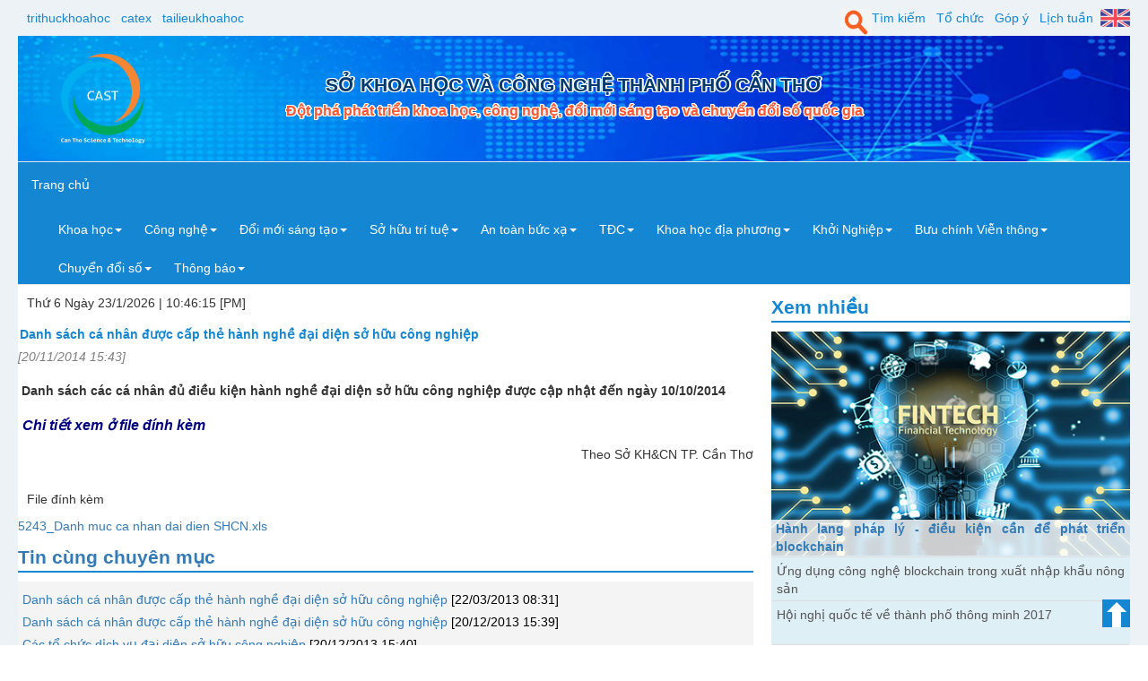

--- FILE ---
content_type: text/html; charset=utf-8
request_url: https://sokhcn.cantho.gov.vn/default.aspx?pid=57&nid=5243
body_size: 26323
content:


<!DOCTYPE html PUBLIC "-//W3C//DTD XHTML 1.0 Transitional//EN" "http://www.w3.org/TR/xhtml1/DTD/xhtml1-transitional.dtd">

<html xmlns="http://www.w3.org/1999/xhtml">
<head><meta http-equiv="Content-Type" content="text/html; charset=UTF-8" /><meta name="viewport" content="width=device-width, initial-scale=1" /><meta name="description" content="Sở Khoa học và Công nghệ thành phố Cần Thơ" /><meta name="keyword" content="sokhcn, skhcn, so khoa hoc va cong nghe, khoa hoc cong nghe can tho" /><meta name="google-site-verification" content="CryOwSHQ9iwzkm6RTw_bsC16fgxIKbOIBte1OzzyuT0" /><title>
	Sở Khoa học và Công nghệ thành phố Cần Thơ
</title><link href="/templates/_default/css/sokhcn.css" rel="stylesheet" type="text/css" />
         <script type="text/javascript" src="/templates/_default/scripts/jquery-2.1.4.js"></script>
         <script type="text/javascript" src="/assets/scripts/swfobject.js"></script>
         <script type="text/javascript" src="/assets/scripts/jwplayer.js"></script>
</head>
<body>
    <form method="post" action="./default.aspx?pid=57&amp;nid=5243" id="form1">
<div class="aspNetHidden">
<input type="hidden" name="RadScriptManager1_HiddenField" id="RadScriptManager1_HiddenField" value="" />
<input type="hidden" name="__EVENTTARGET" id="__EVENTTARGET" value="" />
<input type="hidden" name="__EVENTARGUMENT" id="__EVENTARGUMENT" value="" />
<input type="hidden" name="__VIEWSTATE" id="__VIEWSTATE" value="/[base64]/[base64]/[base64]/cGlkPTU3Jm5pZD0zMDQyNHpDw6FjIG5ow6Aga2hvYSBo4buNYyBN4bu5IOKAkyBOaOG6rXQgcGjDoXQgdHJp4buDbiBjaGlwIEFJIHRp4bq/dCBraeG7h20gbsSDbmcgbMaw4bujbmcgbmjhu50g4oCcbcOheSB0w61uaCB4w6FjIHN14bqldOKAnWQCAg9kFgQCAQ8PFgIfAQUvfi91cGxvYWQvMTk4L25ld3MvdGh1bWJzMjAyNjAxMjIxMDEwMzBfWjJLSS5wbmdkZAICDxUCHi9kZWZhdWx0LmFzcHg/cGlkPTU3Jm5pZD0zMDQyOIgBVG/[base64]/[base64]/cGlkPTg3JmNpZD04OBJDw7RuZyBuZ2jhu4cgbeG7m2lkAgEPZBYCZg8VAhsvZGVmYXVsdC5hc3B4P3BpZD03NSZjaWQ9NzQQQ8O0bmcgbmdo4buHIDQuMGQCAg9kFgJmDxUCGy9kZWZhdWx0LmFzcHg/[base64]/cGlkPTg5JmNpZD04NgxDaMOtbmggc8OhY2hkAgEPZBYCZg8VAhsvZGVmYXVsdC5hc3B4P3BpZD05MCZjaWQ9ODcOSG/[base64]/cGlkPTQ1JmNpZD00NThWxINuIGLhuqNuIGLhu4sgxJHDrG5oIGNo4buJIHbDoCBo4buneSBi4buPIGhp4buHdSBs4buxY2QCAg9kFgJmDxUCGy9kZWZhdWx0LmFzcHg/[base64]/cGlkPTU3Jm5pZD0zMDM0N2hUdXnDqm4gdHJ1eeG7gW4sIHBo4buVIGJp4bq/[base64]/[base64]/[base64]/[base64]/cGlkPTE2JmNpZD0xNhZUaMO0bmcgdGluIGPhuqNuaCBiw6FvZAICD2QWAmYPFQIbL2RlZmF1bHQuYXNweD9waWQ9MTQmY2lkPTE0FUPDtG5nIHTDoWMga2nhu4NtIHRyYWQCAw9kFgJmDxUCGy9kZWZhdWx0LmFzcHg/cGlkPTI3JmNpZD0yNxdRdeG6o24gbMO9IMSRbyBsxrDhu51uZ2QCBA9kFgJmDxUCGy9kZWZhdWx0LmFzcHg/[base64]/[base64]/[base64]/cGlkPTU3Jm5pZD0zMDM5NlpCYW4gaMOgbmggdGnDqnUgY2h14bqpbiB24buBIGtp4bq/biB0csO6YyB0cnV54buBbiB0aMO0bmcgZOG7ryBsaeG7h3UgZ2nhu69hIHTDoHUgdsOgIGLhu51kAgIPZBYEAgEPDxYCHwEFLn4vdXBsb2FkLzE1L25ld3MvdGh1bWJzMjAyNjAxMTMxNTA0MDJfWDc0VC5wbmdkZAICDxUCHi9kZWZhdWx0LmFzcHg/[base64]/[base64]/cGlkPTI2JmNpZD0yNhhUaW4gdOG7qWMgaG/[base64]/[base64]/[base64]/[base64]/cGlkPTk5JmNpZD0xMjAHIFkgdOG6v2QCAg9kFgJmDxUCHS9kZWZhdWx0LmFzcHg/cGlkPTEwMCZjaWQ9MTIxDCBHacOhbyBk4bulY2QCAw9kFgJmDxUCHS9kZWZhdWx0LmFzcHg/[base64]/[base64]/cGlkPTIyJmNpZD0yMkRUdXnhu4NuIGNo4buNbiB04buVIGNo4bupYywgY8OhIG5ow6JuIGNo4bunIHRyw6wgxJHhu4EgdMOgaSBk4buxIMOhbmQCBA9kFgJmDxUCGy9kZWZhdWx0LmFzcHg/cGlkPTgzJmNpZD04MhsgIFBo4buVIGJp4bq/[base64]/biBnw7NwIMO9IMSR4buRaSB24bubaSBk4buxIHRo4bqjbyBuZ2jhu4sgcXV54bq/[base64]/[base64]/cGlkPTU3Jm5pZD0zMDM1N3NUaMO0bmcgYsOhbyB24buBIHZp4buHYyB0dXnDqm4gdHJ1eeG7gW4sIHBo4buVIGJp4bq/[base64]/[base64]/cG49dGh1LXR1Yy1oYW5oLWNoaW5oJnR0aWQ9MTUzZBYCZg8VAfgBMzIuIEjhu5cgdHLhu6MgdOG7lSBjaOG7qWMga2hvYSBo4buNYyB2w6AgY8O0bmcgbmdo4buHIGPDsyBob+G6oXQgxJHhu5luZyBsacOqbiBr4bq/[base64]/[base64]/[base64]/[base64]/[base64]/[base64]/[base64]/[base64]/cGlkPTgwJmNpZD04MBEgICAgTmdoacOqbiBj4bupdWQCAQ9kFgJmDxUCGS9kZWZhdWx0LmFzcHg/cGlkPTImY2lkPTIaICBUaW4gdOG7qWMgaG/huqF0IMSR4buZbmdkAgIPZBYCZg8VAhsvZGVmYXVsdC5hc3B4P3BpZD04MSZjaWQ9ODEKUGjDoXQgbWluaGQCAQ9kFgRmDxUCGS9kZWZhdWx0LmFzcHg/cGlkPTQmY2lkPTQVU+G7nyBo4buvdSB0csOtIHR14buHZAIBDxYCHwACBBYIZg9kFgJmDxUCGy9kZWZhdWx0LmFzcHg/[base64]/[base64]/[base64]/[base64]/[base64]/[base64]/cGlkPTgmY2lkPTgrU8OhbmcgdOG6oW8gdGhhbmggdGhp4bq/dSBuacOqbiBuaGkgxJHhu5NuZ2QCBw9kFgRmDxUCGy9kZWZhdWx0LmFzcHg/cGlkPTI5JmNpZD0yOQtUaMO0bmcgYsOhb2QCAQ8WAh8AAgQWCGYPZBYCZg8VAhkvZGVmYXVsdC5hc3B4P3BpZD0xJmNpZD0xIcSQ4buBIHh14bqldCBuaGnhu4dtIHbhu6UgS0ggJiBDTmQCAQ9kFgJmDxUCGy9kZWZhdWx0LmFzcHg/[base64]/cGlkPTIyJmNpZD0yMkRUdXnhu4NuIGNo4buNbiB04buVIGNo4bupYywgY8OhIG5ow6JuIGNo4bunIHRyw6wgxJHhu4EgdMOgaSBk4buxIMOhbmRkBL+Pa1i09cm/WXmRCmWvpo4xxx/iuWEFjVUhnyw3PfY=" />
</div>

<script type="text/javascript">
//<![CDATA[
var theForm = document.forms['form1'];
if (!theForm) {
    theForm = document.form1;
}
function __doPostBack(eventTarget, eventArgument) {
    if (!theForm.onsubmit || (theForm.onsubmit() != false)) {
        theForm.__EVENTTARGET.value = eventTarget;
        theForm.__EVENTARGUMENT.value = eventArgument;
        theForm.submit();
    }
}
//]]>
</script>


<script src="/WebResource.axd?d=IEHj8wScwSGZ7pOH_K7088syb_-RVWsTzLnZHnA4OGr6CiRnsi3jPpVd0Om4G81dcEwKJ72hXt3p18orqfg98up33wOUODHbDoLOb6euMN01&amp;t=638568856745067788" type="text/javascript"></script>


<script src="/Telerik.Web.UI.WebResource.axd?_TSM_HiddenField_=RadScriptManager1_HiddenField&amp;compress=1&amp;_TSM_CombinedScripts_=%3b%3bSystem.Web.Extensions%2c+Version%3d4.0.0.0%2c+Culture%3dneutral%2c+PublicKeyToken%3d31bf3856ad364e35%3aen-US%3aceece802-cb39-4409-a6c9-bfa3b2c8bf10%3aea597d4b%3ab25378d2" type="text/javascript"></script>
<script type="text/javascript">
//<![CDATA[
if (typeof(Sys) === 'undefined') throw new Error('ASP.NET Ajax client-side framework failed to load.');
//]]>
</script>

<div class="aspNetHidden">

	<input type="hidden" name="__VIEWSTATEGENERATOR" id="__VIEWSTATEGENERATOR" value="CA0B0334" />
</div>
    <script type="text/javascript">
//<![CDATA[
Sys.WebForms.PageRequestManager._initialize('RadScriptManager1', 'form1', [], [], [], 90, '');
//]]>
</script>

    <div>
    

<div class="page-content">
	<!-- header -->
	<div class="header">
		<div class="header-first">
			<div class="line-header" >
				<div class="hidden-sm hidden-xs" style="float: left;">	
					<ul >
						<li><a href="http://trithuckhoahoc.vn" target="_blank">trithuckhoahoc</a></li>
						<li><a href="http://catex.vn" target="_blank">catex</a></li>
						<li><a href="http://tailieukhoahoc.vn" target="_blank">tailieukhoahoc</a></li>
					</ul>
				</div>

				<div class="" style="float: right;">	
					<ul>
						<!-- <li><a target="_blank" href="/search"><img src="assets/images/icon-search.png" class="lang-image_" style="border: 0px solid red;  padding-top: 7px; height: 30px; width: 30px;" /></a></li> -->
						<li><a target="_blank" href="http://ensokhcn.casti.vn/"><img src="assets/images/flat_eng.png" class="lang-image" /></a></li>

					</ul>	
				</div>	

				<div class="hidden-sm hidden-xs" style="">	
					
				</div>		

				<div class="" style="float: right; font-family: sans-serif;">
					<ul>
<li><img src="assets/images/icon-search.png" class="lang-image_" style="border: 0px solid red;  padding-top: 0px; height: 30px; width: 35px;" /><a target="_blank" href="/search">Tìm kiếm</a></li>

						<li><a href='/default.aspx?pid=59'>Tổ chức</a></li>
						<li><a href='/default.aspx?pid=58'>Góp ý</a></li>
						<li><a href="default.aspx?pid=64">Lịch tuần</a></li>
						<!-- <li><a href="http://casti.vn/">.</a></li> -->
						<!-- <li><a target="_blank" href="/search">Tìm kiếm</a></li> -->
						<!-- <li><a href="http://www.en.sokhcn.cantho.gov.vn"><img src="assets/images/flat_eng.png" class="lang-image" /></a></li> -->
						
						
					</ul>
				</div >
			</div>
			<div class="clear">
				

<!-- <script async src="https://cse.google.com/cse.js?cx=a556a986ff52c44b4"></script>
<div class="gcse-searchbox-only"></div>	 -->			
			</div>
		</div>
		<div class="header-second"  >
<!-- style="background-image: url('images/maivang3.png'); height: 50px;" -->
			<div class="row" >
				
				<div class="col-md-2" >
					<a href="/default.aspx">
						<img src="assets/images/LogoSoKHCN.png" style="height: 100px;"/>
						<!-- <img src="images/LogoSoKHCN_tet.png" style="height: 120px;"/> -->
					</a>

					
				</div>
<!-- 				<div class="col-md-4">
					<div class="F-title text-border">
						SỞ KHOA HỌC VÀ CÔNG NGHỆ <br/>
						THÀNH PHỐ CẦN THƠ
					</div>	
				</div> -->

				<div class="col-md-8">
					<div class="F-title text-border">
						SỞ KHOA HỌC VÀ CÔNG NGHỆ THÀNH PHỐ CẦN THƠ
						<p style="font-size: 12pt; color: #FF5733; padding-top: 3px">Đột phá phát triển khoa học, công nghệ, đổi mới sáng tạo và chuyển đổi số quốc gia</p>
					</div>	
				</div>
				<div lass="col-md-2">
					
				</div>
				
			</div>
		</div>
	</div>
	<!-- /header -->
	
<!-- menu -->
			<div class="menu">
				<nav class="navbar navbar-default">
					<div class="container-fluid">
					    	<!-- Brand and toggle get grouped for better mobile display -->
						 <div class="navbar-header">
						      	<button type="button" class="navbar-toggle collapsed" data-toggle="collapse" data-target="#bs-example-navbar-collapse-1" aria-expanded="false">
						        		<span class="sr-only">Toggle navigation</span>
						        		<span class="icon-bar"></span>
						        		<span class="icon-bar"></span>
						        		<span class="icon-bar"></span>
						      	</button>
						      	<a class="navbar-brand" href="default.aspx">Trang chủ</a>
						 </div>
                          <div class="collapse navbar-collapse" id="bs-example-navbar-collapse-1">
						    <ul class="nav navbar-nav">
						 <!-- Collect the nav links, forms, and other content for toggling -->
                         
                            
								<!--Giới thiệu-->
								<div class="dropdown clearfix"><a href='9' class="dropdown-toggle" data-toggle="dropdown" role="button" aria-haspopup="true" aria-expanded="false">Khoa học<span class="caret"></span></a>
	   								<ul class="dropdown-menu"  role="menu" aria-labelledby="dropdownMenu">
	 									<div class="row">
										        <div class="col-xs-12 col-md-3 margin-bottom-20px">
                                                    
                                                            <li><a href='/default.aspx?pid=2&cid=2'>  Tin hoạt động </a></li>
                                                        
                                                            <li><a href='/default.aspx?pid=80&cid=80'>Thường thức</a></li>
                                                        
                                                            <li><a href='/default.aspx?pid=81&cid=81'>Phát minh</a></li>
                                                        
										        </div>
										        <div class="col-xs-12 col-md-9">
										          		<div class="row">
                                                            
                                                                    <div class="col-lg-3 col-sm-3 col-xs-6">
																        <img id="SiteWrapper1_MainMenu1_rptMainMenu_rptLastedNews_0_imgNews_0" class="image-navbar" src="upload/158/news/thumbs20260121210230_WIM6.png" /> 
																        <div class="snew-title"><a href='/default.aspx?pid=57&nid=30425'>MIT đạt bước đột phá trong công nghệ chip xếp chồng, hứa hẹn giảm mạnh năng lượng tiêu thụ cho AI</a> </div>
															        </div>
                                                                
                                                                    <div class="col-lg-3 col-sm-3 col-xs-6">
																        <img id="SiteWrapper1_MainMenu1_rptMainMenu_rptLastedNews_0_imgNews_1" class="image-navbar" src="upload/158/news/thumbs20260121204947_28IV.png" /> 
																        <div class="snew-title"><a href='/default.aspx?pid=57&nid=30424'>Các nhà khoa học Mỹ – Nhật phát triển chip AI tiết kiệm năng lượng nhờ “máy tính xác suất”</a> </div>
															        </div>
                                                                
                                                                    <div class="col-lg-3 col-sm-3 col-xs-6">
																        <img id="SiteWrapper1_MainMenu1_rptMainMenu_rptLastedNews_0_imgNews_2" class="image-navbar" src="upload/198/news/thumbs20260122101030_Z2KI.png" /> 
																        <div class="snew-title"><a href='/default.aspx?pid=57&nid=30428'>Toàn văn phát biểu của Tổng Bí thư Tô Lâm trình bày Báo cáo về các Văn kiện trình Đại hội XIV của Đảng</a> </div>
															        </div>
                                                                
                                                                    <div class="col-lg-3 col-sm-3 col-xs-6">
																        <img id="SiteWrapper1_MainMenu1_rptMainMenu_rptLastedNews_0_imgNews_3" class="image-navbar" src="upload/198/news/thumbs20260122083325_WYJY.png" /> 
																        <div class="snew-title"><a href='/default.aspx?pid=57&nid=30427'>Xây dựng Cần Thơ thành cực tăng trưởng quốc gia, giữ vai trò dẫn dắt vùng </a> </div>
															        </div>
                                                                
														</div>
														<div><br /></div>
										        </div>
							          	</div>
	    							</ul>
    							</div>
					
                            
                            
								<!--Giới thiệu-->
								<div class="dropdown clearfix"><a href='3' class="dropdown-toggle" data-toggle="dropdown" role="button" aria-haspopup="true" aria-expanded="false">Công nghệ<span class="caret"></span></a>
	   								<ul class="dropdown-menu"  role="menu" aria-labelledby="dropdownMenu">
	 									<div class="row">
										        <div class="col-xs-12 col-md-3 margin-bottom-20px">
                                                    
                                                            <li><a href='/default.aspx?pid=87&cid=88'>Công nghệ mới</a></li>
                                                        
                                                            <li><a href='/default.aspx?pid=75&cid=74'>Công nghệ 4.0</a></li>
                                                        
                                                            <li><a href='/default.aspx?pid=98&cid=89'>  Sinh học</a></li>
                                                        
										        </div>
										        <div class="col-xs-12 col-md-9">
										          		<div class="row">
                                                            
                                                                    <div class="col-lg-3 col-sm-3 col-xs-6">
																        <img id="SiteWrapper1_MainMenu1_rptMainMenu_rptLastedNews_1_imgNews_0" class="image-navbar" src="upload/198/news/thumbs20260123140547_4DW3.png" /> 
																        <div class="snew-title"><a href='/default.aspx?pid=57&nid=30430'>Sàng lọc Alzheimer sớm hơn, rẻ hơn nhờ công nghệ mới</a> </div>
															        </div>
                                                                
                                                                    <div class="col-lg-3 col-sm-3 col-xs-6">
																        <img id="SiteWrapper1_MainMenu1_rptMainMenu_rptLastedNews_1_imgNews_1" class="image-navbar" src="upload/198/news/thumbs20260123145452_TBB6.png" /> 
																        <div class="snew-title"><a href='/default.aspx?pid=57&nid=30436'>Làm chủ công nghệ plasma lạnh trong tổng hợp nano kim loại quý</a> </div>
															        </div>
                                                                
                                                                    <div class="col-lg-3 col-sm-3 col-xs-6">
																        <img id="SiteWrapper1_MainMenu1_rptMainMenu_rptLastedNews_1_imgNews_2" class="image-navbar" src="upload/198/news/thumbs20260123144114_XB3I.png" /> 
																        <div class="snew-title"><a href='/default.aspx?pid=57&nid=30435'>Hàn Quốc phát triển công nghệ lọc vi nhựa trong nước chỉ trong vài phút</a> </div>
															        </div>
                                                                
                                                                    <div class="col-lg-3 col-sm-3 col-xs-6">
																        <img id="SiteWrapper1_MainMenu1_rptMainMenu_rptLastedNews_1_imgNews_3" class="image-navbar" src="upload/198/news/thumbs20260123143506_FVDL.png" /> 
																        <div class="snew-title"><a href='/default.aspx?pid=57&nid=30433'>Trung Quốc phát triển công nghệ “keo sống thông minh” giúp tự vá tổn thương ruột</a> </div>
															        </div>
                                                                
														</div>
														<div><br /></div>
										        </div>
							          	</div>
	    							</ul>
    							</div>
					
                            
                            
								<!--Giới thiệu-->
								<div class="dropdown clearfix"><a href='88' class="dropdown-toggle" data-toggle="dropdown" role="button" aria-haspopup="true" aria-expanded="false">Đổi mới sáng tạo<span class="caret"></span></a>
	   								<ul class="dropdown-menu"  role="menu" aria-labelledby="dropdownMenu">
	 									<div class="row">
										        <div class="col-xs-12 col-md-3 margin-bottom-20px">
                                                    
                                                            <li><a href='/default.aspx?pid=89&cid=86'>Chính sách</a></li>
                                                        
                                                            <li><a href='/default.aspx?pid=90&cid=87'>Hoạt động</a></li>
                                                        
										        </div>
										        <div class="col-xs-12 col-md-9">
										          		<div class="row">
                                                            
                                                                    <div class="col-lg-3 col-sm-3 col-xs-6">
																        <img id="SiteWrapper1_MainMenu1_rptMainMenu_rptLastedNews_2_imgNews_0" class="image-navbar" src="upload/198/news/thumbs20260123140547_4DW3.png" /> 
																        <div class="snew-title"><a href='/default.aspx?pid=57&nid=30430'>Sàng lọc Alzheimer sớm hơn, rẻ hơn nhờ công nghệ mới</a> </div>
															        </div>
                                                                
                                                                    <div class="col-lg-3 col-sm-3 col-xs-6">
																        <img id="SiteWrapper1_MainMenu1_rptMainMenu_rptLastedNews_2_imgNews_1" class="image-navbar" src="upload/198/news/thumbs20260123145452_TBB6.png" /> 
																        <div class="snew-title"><a href='/default.aspx?pid=57&nid=30436'>Làm chủ công nghệ plasma lạnh trong tổng hợp nano kim loại quý</a> </div>
															        </div>
                                                                
                                                                    <div class="col-lg-3 col-sm-3 col-xs-6">
																        <img id="SiteWrapper1_MainMenu1_rptMainMenu_rptLastedNews_2_imgNews_2" class="image-navbar" src="upload/198/news/thumbs20260123144114_XB3I.png" /> 
																        <div class="snew-title"><a href='/default.aspx?pid=57&nid=30435'>Hàn Quốc phát triển công nghệ lọc vi nhựa trong nước chỉ trong vài phút</a> </div>
															        </div>
                                                                
                                                                    <div class="col-lg-3 col-sm-3 col-xs-6">
																        <img id="SiteWrapper1_MainMenu1_rptMainMenu_rptLastedNews_2_imgNews_3" class="image-navbar" src="upload/198/news/thumbs20260123143506_FVDL.png" /> 
																        <div class="snew-title"><a href='/default.aspx?pid=57&nid=30433'>Trung Quốc phát triển công nghệ “keo sống thông minh” giúp tự vá tổn thương ruột</a> </div>
															        </div>
                                                                
														</div>
														<div><br /></div>
										        </div>
							          	</div>
	    							</ul>
    							</div>
					
                            
                            
								<!--Giới thiệu-->
								<div class="dropdown clearfix"><a href='4' class="dropdown-toggle" data-toggle="dropdown" role="button" aria-haspopup="true" aria-expanded="false">Sở hữu trí tuệ<span class="caret"></span></a>
	   								<ul class="dropdown-menu"  role="menu" aria-labelledby="dropdownMenu">
	 									<div class="row">
										        <div class="col-xs-12 col-md-3 margin-bottom-20px">
                                                    
                                                            <li><a href='/default.aspx?pid=44&cid=44'>Văn bằng sở hữu trí tuệ được cấp</a></li>
                                                        
                                                            <li><a href='/default.aspx?pid=45&cid=45'>Văn bản bị đình chỉ và hủy bỏ hiệu lực</a></li>
                                                        
                                                            <li><a href='/default.aspx?pid=46&cid=46'>Xác lập quyền sở hữu trí tuệ</a></li>
                                                        
                                                            <li><a href='/default.aspx?pid=47&cid=47'>Đại diện Sở hữu công nghiệp</a></li>
                                                        
										        </div>
										        <div class="col-xs-12 col-md-9">
										          		<div class="row">
                                                            
                                                                    <div class="col-lg-3 col-sm-3 col-xs-6">
																        <img id="SiteWrapper1_MainMenu1_rptMainMenu_rptLastedNews_3_imgNews_0" class="image-navbar" src="upload/198/news/thumbs20260119095701_INDC.png" /> 
																        <div class="snew-title"><a href='/default.aspx?pid=57&nid=30411'>Không gián đoạn bảo hộ chỉ dẫn địa lý mang tên Hậu Giang, Sóc Trăng tại Cần Thơ</a> </div>
															        </div>
                                                                
                                                                    <div class="col-lg-3 col-sm-3 col-xs-6">
																        <img id="SiteWrapper1_MainMenu1_rptMainMenu_rptLastedNews_3_imgNews_1" class="image-navbar" src="upload/198/news/thumbs20251231160228_BEUW.png" /> 
																        <div class="snew-title"><a href='/default.aspx?pid=57&nid=30347'>Tuyên truyền, phổ biến kiến thức về sở hữu trí tuệ và phát triển thương hiệu</a> </div>
															        </div>
                                                                
                                                                    <div class="col-lg-3 col-sm-3 col-xs-6">
																        <img id="SiteWrapper1_MainMenu1_rptMainMenu_rptLastedNews_3_imgNews_2" class="image-navbar" src="upload/198/news/thumbs20251222193337_CLJR.png" /> 
																        <div class="snew-title"><a href='/default.aspx?pid=57&nid=30328'>Tài sản hóa SHTT - " cú hích" mạnh mẽ thúc đẩy đổi mới sáng tạo</a> </div>
															        </div>
                                                                
                                                                    <div class="col-lg-3 col-sm-3 col-xs-6">
																        <img id="SiteWrapper1_MainMenu1_rptMainMenu_rptLastedNews_3_imgNews_3" class="image-navbar" src="upload/198/news/thumbs20251222192753_AKZK.png" /> 
																        <div class="snew-title"><a href='/default.aspx?pid=57&nid=30259'>Sắp phát sóng chương trình với chủ đề “Giữ vừng giá trị - phát triển thương hiệu trong thị trường cạnh tranh”</a> </div>
															        </div>
                                                                
														</div>
														<div><br /></div>
										        </div>
							          	</div>
	    							</ul>
    							</div>
					
                            
                            
								<!--Giới thiệu-->
								<div class="dropdown clearfix"><a href='10' class="dropdown-toggle" data-toggle="dropdown" role="button" aria-haspopup="true" aria-expanded="false">An toàn bức xạ<span class="caret"></span></a>
	   								<ul class="dropdown-menu"  role="menu" aria-labelledby="dropdownMenu">
	 									<div class="row">
										        <div class="col-xs-12 col-md-3 margin-bottom-20px">
                                                    
                                                            <li><a href='/default.aspx?pid=69&cid=10'>Tin tức hoạt động</a></li>
                                                        
										        </div>
										        <div class="col-xs-12 col-md-9">
										          		<div class="row">
                                                            
                                                                    <div class="col-lg-3 col-sm-3 col-xs-6">
																        <img id="SiteWrapper1_MainMenu1_rptMainMenu_rptLastedNews_4_imgNews_0" class="image-navbar" src="upload/54/news/thumbs20250306151924_YJ07.png" /> 
																        <div class="snew-title"><a href='/default.aspx?pid=57&nid=28223'>Đào tạo nhân lực cho điện hạt nhân: Vai trò của lò phản ứng Đà Lạt</a> </div>
															        </div>
                                                                
                                                                    <div class="col-lg-3 col-sm-3 col-xs-6">
																        <img id="SiteWrapper1_MainMenu1_rptMainMenu_rptLastedNews_4_imgNews_1" class="image-navbar" src="upload/54/news/thumbs20250302174209_HL0U.png" /> 
																        <div class="snew-title"><a href='/default.aspx?pid=57&nid=28164'>Khám phá bất ngờ về hình dạng hạt nhân nguyên tử chì</a> </div>
															        </div>
                                                                
                                                                    <div class="col-lg-3 col-sm-3 col-xs-6">
																        <img id="SiteWrapper1_MainMenu1_rptMainMenu_rptLastedNews_4_imgNews_2" class="image-navbar" src="upload/54/news/thumbs20250221090907_YQF6.png" /> 
																        <div class="snew-title"><a href='/default.aspx?pid=57&nid=27964'>Một lực hạt nhân bị bỏ qua lại giúp giữ độ bền của vật chất</a> </div>
															        </div>
                                                                
                                                                    <div class="col-lg-3 col-sm-3 col-xs-6">
																        <img id="SiteWrapper1_MainMenu1_rptMainMenu_rptLastedNews_4_imgNews_3" class="image-navbar" src="upload/198/news/thumbs20241116134828_X57J.png" /> 
																        <div class="snew-title"><a href='/default.aspx?pid=57&nid=27335'>Nâng cao hiệu lực, hiệu quả hoạt động quản lý nhà nước trong lĩnh vực năng lượng nguyên tử</a> </div>
															        </div>
                                                                
														</div>
														<div><br /></div>
										        </div>
							          	</div>
	    							</ul>
    							</div>
					
                            
                            
								<!--Giới thiệu-->
								<div class="dropdown clearfix"><a href='12' class="dropdown-toggle" data-toggle="dropdown" role="button" aria-haspopup="true" aria-expanded="false">TĐC<span class="caret"></span></a>
	   								<ul class="dropdown-menu"  role="menu" aria-labelledby="dropdownMenu">
	 									<div class="row">
										        <div class="col-xs-12 col-md-3 margin-bottom-20px">
                                                    
                                                            <li><a href='/default.aspx?pid=36&cid=36'>Tin tức hoạt động</a></li>
                                                        
                                                            <li><a href='/default.aspx?pid=16&cid=16'>Thông tin cảnh báo</a></li>
                                                        
                                                            <li><a href='/default.aspx?pid=14&cid=14'>Công tác kiểm tra</a></li>
                                                        
                                                            <li><a href='/default.aspx?pid=27&cid=27'>Quản lý đo lường</a></li>
                                                        
                                                            <li><a href='/default.aspx?pid=17&cid=17'>Giải thưởng chất lượng quốc gia</a></li>
                                                        
                                                            <li><a href='/default.aspx?pid=15&cid=15'>Đào tạo - Tập huấn</a></li>
                                                        
                                                            <li><a href='/default.aspx?pid=13&cid=13'>Quản lý tiêu chuẩn chất lượng</a></li>
                                                        
                                                            <li><a href='/default.aspx?pid=42&cid=42'>Hỗ trợ - Giải đáp</a></li>
                                                        
                                                            <li><a href='/default.aspx?pid=32&cid=32'>Thông báo Tiêu chuẩn Đo lường Chất lượng</a></li>
                                                        
										        </div>
										        <div class="col-xs-12 col-md-9">
										          		<div class="row">
                                                            
                                                                    <div class="col-lg-3 col-sm-3 col-xs-6">
																        <img id="SiteWrapper1_MainMenu1_rptMainMenu_rptLastedNews_5_imgNews_0" class="image-navbar" src="upload/15/news/thumbs20260113153359_ZD2E.png" /> 
																        <div class="snew-title"><a href='/default.aspx?pid=57&nid=30397'>Hoàn thiện hệ thống tiêu chuẩn trụ, trạm sạc điện phù hợp với nhịp phát triển công nghệ</a> </div>
															        </div>
                                                                
                                                                    <div class="col-lg-3 col-sm-3 col-xs-6">
																        <img id="SiteWrapper1_MainMenu1_rptMainMenu_rptLastedNews_5_imgNews_1" class="image-navbar" src="upload/15/news/thumbs20260113151623_GNH0.png" /> 
																        <div class="snew-title"><a href='/default.aspx?pid=57&nid=30396'>Ban hành tiêu chuẩn về kiến trúc truyền thông dữ liệu giữa tàu và bờ</a> </div>
															        </div>
                                                                
                                                                    <div class="col-lg-3 col-sm-3 col-xs-6">
																        <img id="SiteWrapper1_MainMenu1_rptMainMenu_rptLastedNews_5_imgNews_2" class="image-navbar" src="upload/15/news/thumbs20260113150402_X74T.png" /> 
																        <div class="snew-title"><a href='/default.aspx?pid=57&nid=30395'>Tăng sức cạnh tranh cho doanh nghiệp trong kỷ nguyên mới với ISO 26000</a> </div>
															        </div>
                                                                
                                                                    <div class="col-lg-3 col-sm-3 col-xs-6">
																        <img id="SiteWrapper1_MainMenu1_rptMainMenu_rptLastedNews_5_imgNews_3" class="image-navbar" src="upload/15/news/thumbs20260113145643_VR7Y.png" /> 
																        <div class="snew-title"><a href='/default.aspx?pid=57&nid=30394'>ISO 45001: Tăng cường quản trị an toàn lao động hướng tới phát triển bền vững</a> </div>
															        </div>
                                                                
														</div>
														<div><br /></div>
										        </div>
							          	</div>
	    							</ul>
    							</div>
					
                            
                            
								<!--Giới thiệu-->
								<div class="dropdown clearfix"><a href='24' class="dropdown-toggle" data-toggle="dropdown" role="button" aria-haspopup="true" aria-expanded="false">Khoa học địa phương<span class="caret"></span></a>
	   								<ul class="dropdown-menu"  role="menu" aria-labelledby="dropdownMenu">
	 									<div class="row">
										        <div class="col-xs-12 col-md-3 margin-bottom-20px">
                                                    
                                                            <li><a href='/default.aspx?pid=26&cid=26'>Tin tức hoạt động</a></li>
                                                        
                                                            <li><a href='/default.aspx?pid=30&cid=30'>Đề tài Dự án Thành phố</a></li>
                                                        
                                                            <li><a href='/default.aspx?pid=43&cid=43'>Chương trình XD & PT KH&CN TP. Cần Thơ</a></li>
                                                        
										        </div>
										        <div class="col-xs-12 col-md-9">
										          		<div class="row">
                                                            
                                                                    <div class="col-lg-3 col-sm-3 col-xs-6">
																        <img id="SiteWrapper1_MainMenu1_rptMainMenu_rptLastedNews_6_imgNews_0" class="image-navbar" src="upload/198/news/thumbs20260119091622_JCUG.png" /> 
																        <div class="snew-title"><a href='/default.aspx?pid=57&nid=30409'>Cần Thơ tổ chức Lễ phát động cuộc thi viết thư quốc tế UPU lần thứ 55 - năm 2026</a> </div>
															        </div>
                                                                
                                                                    <div class="col-lg-3 col-sm-3 col-xs-6">
																        <img id="SiteWrapper1_MainMenu1_rptMainMenu_rptLastedNews_6_imgNews_1" class="image-navbar" src="upload/198/news/thumbs20260116115151_YFT2.png" /> 
																        <div class="snew-title"><a href='/default.aspx?pid=57&nid=30406'>Thành phố Cần Thơ ra quân chỉnh trang cáp viễn thông chào mừng Đại hội đại biểu toàn quốc lần thứ XIV của Đảng</a> </div>
															        </div>
                                                                
                                                                    <div class="col-lg-3 col-sm-3 col-xs-6">
																        <img id="SiteWrapper1_MainMenu1_rptMainMenu_rptLastedNews_6_imgNews_2" class="image-navbar" src="upload/198/news/thumbs20260115090612_5UB6.png" /> 
																        <div class="snew-title"><a href='/default.aspx?pid=57&nid=30404'>Tuyển chọn đề tài KHCN “Vai trò của các đa hình đơn nucleotid gen TNFAlpha và nồng độ TNF-Alpha trong tiên đoán mức độ nặng của sốt xuất huyết Dengue ở trẻ em”</a> </div>
															        </div>
                                                                
                                                                    <div class="col-lg-3 col-sm-3 col-xs-6">
																        <img id="SiteWrapper1_MainMenu1_rptMainMenu_rptLastedNews_6_imgNews_3" class="image-navbar" src="upload/198/news/thumbs20260113093425_JCMW.png" /> 
																        <div class="snew-title"><a href='/default.aspx?pid=57&nid=30387'>Hội nghị tổng kết năm 2025 của Ban Chỉ đạo phát triển khoa học, công nghệ, đổi mới sáng tạo, chuyển đổi số và Đề án 06 của Ủy ban nhân dân thành phố Cần Thơ</a> </div>
															        </div>
                                                                
														</div>
														<div><br /></div>
										        </div>
							          	</div>
	    							</ul>
    							</div>
					
                            
                            
								<!--Giới thiệu-->
								<div class="dropdown clearfix"><a href='70' class="dropdown-toggle" data-toggle="dropdown" role="button" aria-haspopup="true" aria-expanded="false">  Khởi Nghiệp<span class="caret"></span></a>
	   								<ul class="dropdown-menu"  role="menu" aria-labelledby="dropdownMenu">
	 									<div class="row">
										        <div class="col-xs-12 col-md-3 margin-bottom-20px">
                                                    
                                                            <li><a href='/default.aspx?pid=72&cid=68'>    Tin tức khởi nghiệp</a></li>
                                                        
                                                            <li><a href='/default.aspx?pid=73&cid=69'>  Sự kiện</a></li>
                                                        
                                                            <li><a href='/default.aspx?pid=74&cid=67'>Cộng đồng</a></li>
                                                        
										        </div>
										        <div class="col-xs-12 col-md-9">
										          		<div class="row">
                                                            
                                                                    <div class="col-lg-3 col-sm-3 col-xs-6">
																        <img id="SiteWrapper1_MainMenu1_rptMainMenu_rptLastedNews_7_imgNews_0" class="image-navbar" src="upload/198/news/thumbs20260114080808_1F3H.png" /> 
																        <div class="snew-title"><a href='/default.aspx?pid=57&nid=30399'>Định hình mô hình hợp tác đầu tư ba bên cho khởi nghiệp sáng tạo Việt Nam</a> </div>
															        </div>
                                                                
                                                                    <div class="col-lg-3 col-sm-3 col-xs-6">
																        <img id="SiteWrapper1_MainMenu1_rptMainMenu_rptLastedNews_7_imgNews_1" class="image-navbar" src="upload/15/news/thumbs20260110151926_BD53.png" /> 
																        <div class="snew-title"><a href='/default.aspx?pid=57&nid=30378'>Truyền thông khơi dậy và thúc đẩy tinh thần “Make in Viet Nam”</a> </div>
															        </div>
                                                                
                                                                    <div class="col-lg-3 col-sm-3 col-xs-6">
																        <img id="SiteWrapper1_MainMenu1_rptMainMenu_rptLastedNews_7_imgNews_2" class="image-navbar" src="upload/198/news/thumbs20251224075429_W4D4.png" /> 
																        <div class="snew-title"><a href='/default.aspx?pid=57&nid=30329'>Start-up nông nghiệp xanh giành Quán quân TECHFEST Việt Nam 2025</a> </div>
															        </div>
                                                                
                                                                    <div class="col-lg-3 col-sm-3 col-xs-6">
																        <img id="SiteWrapper1_MainMenu1_rptMainMenu_rptLastedNews_7_imgNews_3" class="image-navbar" src="upload/198/news/thumbs20251221210713_5IPA.png" /> 
																        <div class="snew-title"><a href='/default.aspx?pid=57&nid=30299'>.Chung kết cuộc thi “Dự án khởi nghiệp tiềm năng CTU Startup mở rộng lần 2 năm 2025” – Bệ phóng ý tưởng sáng tạo của tuổi trẻ Đồng bằng sông Cửu Long</a> </div>
															        </div>
                                                                
														</div>
														<div><br /></div>
										        </div>
							          	</div>
	    							</ul>
    							</div>
					
                            
                            
								<!--Giới thiệu-->
								<div class="dropdown clearfix"><a href='37' class="dropdown-toggle" data-toggle="dropdown" role="button" aria-haspopup="true" aria-expanded="false">Bưu chính Viễn thông<span class="caret"></span></a>
	   								<ul class="dropdown-menu"  role="menu" aria-labelledby="dropdownMenu">
	 									<div class="row">
										        <div class="col-xs-12 col-md-3 margin-bottom-20px">
                                                    
                                                            <li><a href='/default.aspx?pid=38&cid=38'>      Bưu chính</a></li>
                                                        
                                                            <li><a href='/default.aspx?pid=39&cid=39'>      Viễn thông</a></li>
                                                        
                                                            <li><a href='/default.aspx?pid=40&cid=40'>    Công nghiệp CNTT</a></li>
                                                        
                                                            <li><a href='/default.aspx?pid=94&cid=118'> Giao dịch điện tử</a></li>
                                                        
										        </div>
										        <div class="col-xs-12 col-md-9">
										          		<div class="row">
                                                            
                                                                    <div class="col-lg-3 col-sm-3 col-xs-6">
																        <img id="SiteWrapper1_MainMenu1_rptMainMenu_rptLastedNews_8_imgNews_0" class="image-navbar" src="upload/15/news/thumbs20260113142231_TLKY.png" /> 
																        <div class="snew-title"><a href='/default.aspx?pid=57&nid=30392'>Việt Nam ban hành quy chuẩn cho thiết bị 6 GHz</a> </div>
															        </div>
                                                                
                                                                    <div class="col-lg-3 col-sm-3 col-xs-6">
																        <img id="SiteWrapper1_MainMenu1_rptMainMenu_rptLastedNews_8_imgNews_1" class="image-navbar" src="upload/15/news/thumbs20260113141718_CTZQ.png" /> 
																        <div class="snew-title"><a href='/default.aspx?pid=57&nid=30391'>Chuyển mạng di động: từ “xin – chờ” sang quyền lựa chọn rõ ràng của người dùng</a> </div>
															        </div>
                                                                
                                                                    <div class="col-lg-3 col-sm-3 col-xs-6">
																        <img id="SiteWrapper1_MainMenu1_rptMainMenu_rptLastedNews_8_imgNews_2" class="image-navbar" src="upload/15/news/thumbs20260113140800_P2EH.png" /> 
																        <div class="snew-title"><a href='/default.aspx?pid=57&nid=30390'>Chuẩn hóa kiểm toán kỹ thuật dịch vụ tin cậy: Nâng năng lực quản lý chữ ký điện tử theo chuẩn mực mới</a> </div>
															        </div>
                                                                
                                                                    <div class="col-lg-3 col-sm-3 col-xs-6">
																        <img id="SiteWrapper1_MainMenu1_rptMainMenu_rptLastedNews_8_imgNews_3" class="image-navbar" src="upload/15/news/thumbs20251231091356_Y6WX.png" /> 
																        <div class="snew-title"><a href='/default.aspx?pid=57&nid=30345'>Cuộc thi Viết thư quốc tế UPU Việt Nam lần thứ 55 (năm 2026)</a> </div>
															        </div>
                                                                
														</div>
														<div><br /></div>
										        </div>
							          	</div>
	    							</ul>
    							</div>
					
                            
                            
								<!--Giới thiệu-->
								<div class="dropdown clearfix"><a href='51' class="dropdown-toggle" data-toggle="dropdown" role="button" aria-haspopup="true" aria-expanded="false">  Chuyển đổi số<span class="caret"></span></a>
	   								<ul class="dropdown-menu"  role="menu" aria-labelledby="dropdownMenu">
	 									<div class="row">
										        <div class="col-xs-12 col-md-3 margin-bottom-20px">
                                                    
                                                            <li><a href='/default.aspx?pid=76&cid=58'>Tin tức Chuyển đổi số</a></li>
                                                        
                                                            <li><a href='/default.aspx?pid=99&cid=120'> Y tế</a></li>
                                                        
                                                            <li><a href='/default.aspx?pid=100&cid=121'> Giáo dục</a></li>
                                                        
                                                            <li><a href='/default.aspx?pid=101&cid=122'> Tài chính – Ngân hàng</a></li>
                                                        
                                                            <li><a href='/default.aspx?pid=102&cid=123'> Nông nghiệp</a></li>
                                                        
                                                            <li><a href='/default.aspx?pid=103&cid=124'> Giao thông vận tải & logistics</a></li>
                                                        
                                                            <li><a href='/default.aspx?pid=104&cid=125'> Năng lượng</a></li>
                                                        
                                                            <li><a href='/default.aspx?pid=105&cid=126'> Tài nguyên & Môi trường</a></li>
                                                        
										        </div>
										        <div class="col-xs-12 col-md-9">
										          		<div class="row">
                                                            
														</div>
														<div><br /></div>
										        </div>
							          	</div>
	    							</ul>
    							</div>
					
                            
                            
								<!--Giới thiệu-->
								<div class="dropdown clearfix"><a href='29' class="dropdown-toggle" data-toggle="dropdown" role="button" aria-haspopup="true" aria-expanded="false">Thông báo<span class="caret"></span></a>
	   								<ul class="dropdown-menu"  role="menu" aria-labelledby="dropdownMenu">
	 									<div class="row">
										        <div class="col-xs-12 col-md-3 margin-bottom-20px">
                                                    
                                                            <li><a href='/default.aspx?pid=1&cid=1'>Đề xuất nhiệm vụ KH & CN</a></li>
                                                        
                                                            <li><a href='/default.aspx?pid=25&cid=25'>Thông báo Quản lý KH-CN Cơ sở</a></li>
                                                        
                                                            <li><a href='/default.aspx?pid=21&cid=21'>Kết quả xác định nhiệm vụ KH & CN</a></li>
                                                        
                                                            <li><a href='/default.aspx?pid=22&cid=22'>Tuyển chọn tổ chức, cá nhân chủ trì đề tài dự án</a></li>
                                                        
                                                            <li><a href='/default.aspx?pid=83&cid=82'>  Phổ biến pháp luật</a></li>
                                                        
                                                            <li><a href='/default.aspx?pid=86&cid=84'>Cải cách hành chính</a></li>
                                                        
										        </div>
										        <div class="col-xs-12 col-md-9">
										          		<div class="row">
                                                            
                                                                    <div class="col-lg-3 col-sm-3 col-xs-6">
																        <img id="SiteWrapper1_MainMenu1_rptMainMenu_rptLastedNews_10_imgNews_0" class="image-navbar" src="images/no_image.png" /> 
																        <div class="snew-title"><a href='/default.aspx?pid=57&nid=30408'>Công khai bảng tổng hợp tiếp thu, giải trình ý kiến góp ý đối với dự thảo nghị quyết của Hội đồng nhân dân thành phố</a> </div>
															        </div>
                                                                
                                                                    <div class="col-lg-3 col-sm-3 col-xs-6">
																        <img id="SiteWrapper1_MainMenu1_rptMainMenu_rptLastedNews_10_imgNews_1" class="image-navbar" src="upload/206/news/thumbs20260115141445_KU2B.png" /> 
																        <div class="snew-title"><a href='/default.aspx?pid=57&nid=30405'>Kế hoạch Cải cách hành chính năm 2026</a> </div>
															        </div>
                                                                
                                                                    <div class="col-lg-3 col-sm-3 col-xs-6">
																        <img id="SiteWrapper1_MainMenu1_rptMainMenu_rptLastedNews_10_imgNews_2" class="image-navbar" src="upload/198/news/thumbs20260106151851_IFPG.png" /> 
																        <div class="snew-title"><a href='/default.aspx?pid=57&nid=30358'>Thông báo số 6995/VPUB-KGVX về việc triển khai tuyên truyền kỷ niệm 110 năm Ngày sinh đồng chí Trần Quốc Hoàn, lãnh đạo tiền bối tiêu biểu của Đảng và cách mạng Việt Nam (ngày 23 tháng 01 năm 1916 - ngày 23 tháng 01 năm 2026)</a> </div>
															        </div>
                                                                
                                                                    <div class="col-lg-3 col-sm-3 col-xs-6">
																        <img id="SiteWrapper1_MainMenu1_rptMainMenu_rptLastedNews_10_imgNews_3" class="image-navbar" src="upload/198/news/thumbs20260106151500_M12V.png" /> 
																        <div class="snew-title"><a href='/default.aspx?pid=57&nid=30357'>Thông báo về việc tuyên truyền, phổ biến phóng sự “Rủi ro khi không đăng ký nhãn hiệu”</a> </div>
															        </div>
                                                                
														</div>
														<div><br /></div>
										        </div>
							          	</div>
	    							</ul>
    							</div>
					
                            
                         </ul>
						 </div><!-- /.navbar-collapse -->
                    </div><!-- /.container-fluid -->
				</nav>
			</div>
			<!-- /menu -->

	<div class="content">

<!-- 		<div class="row_ " style="text-align: center; padding-bottom: 1px; background-color: #ffffff;">
			<div class="col-lg-3 col-sm-3 col-xs-3" style="float: left;">
				<img src="images/tetleft.png" style="height: 110px;">
			</div>
			<div class="col-lg-6 col-sm-6 col-xs-6 text-center" style="font-size: 200%">
				<h2 class="text-title-tet text-border-tet">CHÚC MỪNG NĂM MỚI - 2021</h2>
			</div>
			<div class="col-lg-3 col-sm-3 col-xs-3" style="float: right;">
				<img src="images/tetright.png" style="height: 110px;">
			</div>
		</div -->

		<div id="SiteWrapper1_site_wrapper">    
<!-- content-first: nội dung chính -->
<div class="content-first">
    <div class="row">
        <div class="col-md-8">
     <div id="clock" class="first-head date-title">	
        <script type="text/javascript">
            function refrClock()
            {
                var d=new Date();
                var s=d.getSeconds();
                var m=d.getMinutes();
                var h=d.getHours();
                var day=d.getDay();
                var date=d.getDate();
                var month=d.getMonth();
                var year=d.getFullYear();
                var days=new Array("Chủ nhật","Thứ hai","Thứ 3","Thứ 4","Thứ 5","Thứ 6","Thứ 7");
                var months=new Array("1","2","3","4","5","6","7","8","9","10","11","12");
                var am_pm;
                if (s<10) {s="0" + s}
                    if (m<10) {m="0" + m}
                        if (h>12) {h-=12;AM_PM = "PM"}
                    else {AM_PM="AM"}
                        if (h<10) {h="0" + h}
                            document.getElementById("clock").innerHTML=days[day] + " Ngày " + date + "/" +months[month] + "/" + year + " |  " + h + ":" + m + ":" + s + " [" + AM_PM + "]";
                        setTimeout("refrClock()",1000);
                    }
                    refrClock();

                </script>



            </div>			

                <!-- Tin chi tiết -->
                <div class="snew">


                    <!-- quyen truy cap nguoi dung tu GG -->
<script async type="application/javascr ipt"
        src="https://news.google.com/swg/js/v1/swg-basic.js"></script>
<script>
  (self.SWG_BASIC = self.SWG_BASIC || []).push( basicSubscriptions => {
    basicSubscriptions.init({
      type: "NewsArticle",
      isPartOfType: ["Product"],
      isPartOfProductId: "CAowkqClDA:openaccess",
      clientOptions: { theme: "light", lang: "vi" },
    });
  });
</script>




                    <div class="snew-title">
                        Danh sách cá nhân được cấp thẻ hành nghề đại diện sở hữu công nghiệp
                    </div> 
                    <!-- update 28/02/2024 -->
                    <p class="date-created" style="color: #7F7F7F !important">
                        [20/11/2014 15:43]
                    </p> 
                    <div class="font-pluss">
                        
                    </div>
<!--                     <div class="row">
                        <div class="col-sm-6">
                            
                        </div>	
                        <div class="col-sm-6 snew-head-detail">
                            
                        </div>					
                    </div> -->
                        <div class="snew-head-detail">
                            Danh sách các cá nhân đủ điều kiện hành nghề đại diện sở hữu công nghiệp được cập nhật đến ngày 10/10/2014


                        </div>    

                    <div class="snew-content snew-content-detail">
                        <b><font color="#000080"><i>Chi tiết xem ở file đính kèm</i></font></b>
                    </div>

                    <div style="text-align: right">
                        Theo Sở KH&CN TP. Cần Thơ
                    </div>

                    <div style="text-align: right">
                        
                    </div>                    
                </div>
            <!-- /Tin chi tiết -->
            <!-- File -->
            <div class="date-title">
                File đính kèm
            </div>
            
                <a href='http://sokhcn.cantho.gov.vn/DesktopModules/CMSP/DinhKem/5243_Danh muc ca nhan dai dien SHCN.xls' target="_blank">
                    5243_Danh muc ca nhan dai dien SHCN.xls</a>
                
            <!-- End File -->
            
<div class="topic-line-bottom">
    <a id="SiteWrapper1_ctl00_TinCungChuyenMuc1_hplCategory" href="/default.aspx?pid=47&amp;cid=47">Tin cùng chuyên mục</a></div>
<div class="snew-list snew-list-background">
    
            <div class="snew-list-item-next"><a href='/default.aspx?pid=57&nid=3680'> Danh sách cá nhân được cấp thẻ hành nghề đại diện sở hữu công nghiệp</a> [22/03/2013 08:31]
            </div>
        
            <div class="snew-list-item-next"><a href='/default.aspx?pid=57&nid=4576'> Danh sách cá nhân được cấp thẻ hành nghề đại diện sở hữu công nghiệp</a> [20/12/2013 15:39]
            </div>
        
            <div class="snew-list-item-next"><a href='/default.aspx?pid=57&nid=4577'> Các tổ chức dịch vụ đại diện sở hữu công nghiệp</a> [20/12/2013 15:40]
            </div>
        
            <div class="snew-list-item-next"><a href='/default.aspx?pid=57&nid=3681'> Các tổ chức dịch vụ đại diện sở hữu công nghiệp</a> [22/03/2013 08:33]
            </div>
        
            <div class="snew-list-item-next"><a href='/default.aspx?pid=57&nid=5242'> Danh sách tổ chức dịch vụ đại diện sở hữu công nghiệp</a> [20/11/2014 15:41]
            </div>
        
            <div class="snew-list-item-next"><a href='/default.aspx?pid=57&nid=3224'> Các tổ chức dịch vụ đại diện sở hữu công nghiệp</a> [05/12/2012 15:06]
            </div>
        
            <div class="snew-list-item-next"><a href='/default.aspx?pid=57&nid=3223'> Danh sách cá nhân được cấp thẻ hành nghề đại diện sở hữu công nghiệp</a> [05/12/2012 15:00]
            </div>
        
            <div class="snew-list-item-next"><a href='/default.aspx?pid=57&nid=5243'> Danh sách cá nhân được cấp thẻ hành nghề đại diện sở hữu công nghiệp</a> [20/11/2014 15:43]
            </div>
        
            <div class="snew-list-item-next"><a href='/default.aspx?pid=57&nid=5663'> Danh sách cá nhân được cấp thẻ hành nghề đại diện sở hữu công nghiệp</a> [28/08/2015 09:45]
            </div>
        
            <div class="snew-list-item-next"><a href='/default.aspx?pid=57&nid=5664'> Danh sách tổ chức dịch vụ đại diện sở hữu công nghiệp</a> [28/08/2015 09:47]
            </div>
        

    <a id="SiteWrapper1_ctl00_TinCungChuyenMuc1_hplViewAll" href="/default.aspx?pid=47&amp;cid=47">Xem thêm</a>
</div>

        </div>
        <div class="col-md-4">
            <!-- 
    <div class="fifth-title">
        <a id="SiteWrapper1_ctl00_ThuTucHanhChinh1_hplCaption" href="default.aspx?pn=thu-tuc-hanh-chinh">Thủ tục hành chính</a></div>
    <div class="topic-border">
        <a id="SiteWrapper1_ctl00_ThuTucHanhChinh1_hplImageTopic"><img id="SiteWrapper1_ctl00_ThuTucHanhChinh1_imgTopic" class="image-topic2" src="images/tthc.jpg" style="border-style:None;" /></a>
        <div class="snew-list">
            
                    <div class="snew-list-item">
                        <a id="SiteWrapper1_ctl00_ThuTucHanhChinh1_rptNews_hplThuTuc_0" href="/default.aspx?pn=thu-tuc-hanh-chinh&amp;ttid=153">32. Hỗ trợ tổ chức khoa học và công nghệ có hoạt động liên kết với tổ chức ứng dụng, chuyển giao công nghệ địa phương để hoàn thiện kết quả nghiên cứu khoa học và phát triển công nghệ</a>
                    </div>
                
                    <div class="snew-list-item">
                        <a id="SiteWrapper1_ctl00_ThuTucHanhChinh1_rptNews_hplThuTuc_1" href="/default.aspx?pn=thu-tuc-hanh-chinh&amp;ttid=152">31. Hỗ trợ doanh nghiệp, tổ chức, cá nhân thực hiện giải mã công nghệ</a>
                    </div>
                
                    <div class="snew-list-item">
                        <a id="SiteWrapper1_ctl00_ThuTucHanhChinh1_rptNews_hplThuTuc_2" href="/default.aspx?pn=thu-tuc-hanh-chinh&amp;ttid=151">30. Hỗ trợ doanh nghiệp có dự án thuộc ngành, nghề ưu đãi đầu tư, địa bàn ưu đãi đầu tư nhận chuyển giao công nghệ từ tổ chức khoa học và công nghệ</a>
                    </div>
                
                    <div class="snew-list-item">
                        <a id="SiteWrapper1_ctl00_ThuTucHanhChinh1_rptNews_hplThuTuc_3" href="/default.aspx?pn=thu-tuc-hanh-chinh&amp;ttid=150">29. Hỗ trợ phát triển tổ chức trung gian của thị trường khoa học và công nghệ</a>
                    </div>
                
                    <div class="snew-list-item">
                        <a id="SiteWrapper1_ctl00_ThuTucHanhChinh1_rptNews_hplThuTuc_4" href="/default.aspx?pn=thu-tuc-hanh-chinh&amp;ttid=149">28. Mua sáng chế, sáng kiến </a>
                    </div>
                
        </div>
    </div>
 -->
            
<div class="topic-line-bottom">
    Xem nhiều</div>
<div class="image-views-border">
    <img id="SiteWrapper1_ctl00_XemNhieu1_imgFirstNews" class="image-topic2" src="upload/54/news/thumbs20180625090521_0P63.png" />
    <div class="views-border-bg">
    </div>
    <div class="views-border-text">
        <a id="SiteWrapper1_ctl00_XemNhieu1_hplFirstNews" href="/default.aspx?pid=57&amp;nid=13774">Hành lang pháp lý - điều kiện cần để phát triển blockchain</a>
    </div>
</div>
<div class="list-group">
    
            <a href='/default.aspx?pid=57&nid=13276' class="list-group-item">Ứng dụng công nghệ blockchain trong xuất nhập khẩu nông sản</a>
        
            <a href='/default.aspx?pid=57&nid=12687' class="list-group-item">Hội nghị quốc tế về thành phố thông minh 2017</a>
        
            <a href='/default.aspx?pid=57&nid=12678' class="list-group-item">Tăng cường kết nối là ưu tiên hàng đầu trong phát triển hệ sinh thái khởi nghiệp</a>
        
</div>

            <a href="https://dichvucong.cantho.gov.vn/dich-vu-cong-truc-tuyen?p_p_id=thutuchanhchinh_WAR_uniportalportlet&p_p_lifecycle=1&p_p_state=normal&p_p_mode=view&p_p_col_id=column-1&p_p_col_count=2&_thutuchanhchinh_WAR_uniportalportlet_iddonvi=1095&_thutuchanhchinh_WAR_uniportalportlet_idCoQuan=041&_thutuchanhchinh_WAR_uniportalportlet_javax.portlet.action=searchThuTuc" target="_blank">    
                <img style="width: 440px; border: solid 0px #dedede;" src="image/thu_tuc_hanh_chinh.svg" class="" />
            </a>
                    
            <div style="clear: both">
            </div>
            
<div class="topic-line-bottom">Tin liên quan</div>
<div class="image-views-border">
    <img id="SiteWrapper1_ctl00_TinLienQuan1_imgFirstNews" class="image-topic3" src="images/no_image.png" />
    <div class="views-border-bg">
    </div>
    <div class="views-border-text">
        <a id="SiteWrapper1_ctl00_TinLienQuan1_hplFirstNews" href="/default.aspx?pid=57&amp;nid=3680">Danh sách cá nhân được cấp thẻ hành nghề đại diện sở hữu công nghiệp</a>
    </div>
</div>
<div class="snew-list snew-list-background">
    
            <div class="snew-list-item-next"><a href='/default.aspx?pid=57&nid=4576'>Danh sách cá nhân được cấp thẻ hành nghề đại diện sở hữu công nghiệp</a></div>
        
            <div class="snew-list-item-next"><a href='/default.aspx?pid=57&nid=4577'>Các tổ chức dịch vụ đại diện sở hữu công nghiệp</a></div>
        
            <div class="snew-list-item-next"><a href='/default.aspx?pid=57&nid=3681'>Các tổ chức dịch vụ đại diện sở hữu công nghiệp</a></div>
        
            <div class="snew-list-item-next"><a href='/default.aspx?pid=57&nid=5242'>Danh sách tổ chức dịch vụ đại diện sở hữu công nghiệp</a></div>
        
</div>

        </div>
    </div>
</div>
</div>

		<!-- content-sixth: liên kết -->
		<div class="content-sixth block-content">

			
<div id="carousel-example-generic" class="carousel slide" data-ride="carousel">
	<div class="carousel-inner">
		<div class="item active">
			<div class="row">
				<div class="col-lg-3 col-sm-6 col-xs-6">
					<div class="sixth-border-image">
						<a href="https://trithuckhoahoc.vn/Default.aspx?tabid=245&NDID=47208" target="_blank">
							<img src="/assets/images/dk-ket-qua.jpg" class="image-sixth-content" />
						</a>
					</div>
				</div>
				<div class="col-lg-3 col-sm-6 col-xs-6">
					<div class="sixth-border-image">
						<a href="http://custa.cantho.gov.vn/" target="_blank">
							<img src="/assets/images/303-100-lien-hiep-hoi.png" class="image-sixth-content"/>
						</a>
					</div>
				</div>
<!-- 				<div class="col-lg-3 col-sm-6 col-xs-6">
					<div class="sixth-border-image">
						<a href="http://qldtda.sokhcn.cantho.gov.vn/" target="_blank">
							<img src="/assets/images/de-tai.jpg" class="image-sixth-content"/> 
						</a>
					</div>
				</div> -->

				<div class="col-lg-3 col-sm-6 col-xs-6">
					<div class="sixth-border-image">
						<a href="https://phapdien.moj.gov.vn/Pages/home.aspx" target="_blank">
							<img src="/assets/images/congthongtinphapdien.jpg" class="image-sixth-content"/> 
						</a>
					</div>
				</div>
				
				<div class="col-lg-3 col-sm-6 col-xs-6">
					<div class="sixth-border-image">
						<a href="/default.aspx?pid=57&nid=27339" target="_blank">
							<img src="/assets/images/303-100-nv-khcn.png" class="image-sixth-content"/> 
						</a>
					</div>
				</div>
			</div>
		</div>
		<div class="item">
			<div class="row">
				<div class="col-lg-3 col-sm-6 col-xs-6">
					<div class="sixth-border-image">
						<a href="http://www.cchccantho.gov.vn/" target="_blank">
							<img src="/assets/images/hanh-chinh.jpg" class="image-sixth-content" />
						</a>	
					</div>
				</div>
				<div class="col-lg-3 col-sm-6 col-xs-6">
					<div class="sixth-border-image">
						<a href="http://natif.vn/" target="_blank">
							<img src="/assets/images/natif.jpg" class="image-sixth-content"/>
						</a>	
					</div>
				</div>
				<div class="col-lg-3 col-sm-6 col-xs-6">
					<div class="sixth-border-image">
						<a href="http://www.vifotec.vn/" target="_blank">
							<img src="/assets/images/quy-ho-tro.jpg" class="image-sixth-content"/> 
						</a>	
					</div>
				</div>
				<div class="col-lg-3 col-sm-6 col-xs-6">
					<div class="sixth-border-image">
						<a href="http://www.noip.gov.vn/" target="_blank">
							<img src="/assets/images/NOIP.jpg" class="image-sixth-content"/> 
						</a>	
					</div>
				</div>
			</div> 
		</div>
	</div> 
	<!-- Controls -->
	<a class="left carousel-control" href="#carousel-example-generic" role="button" data-slide="prev">
		<span class="glyphicon glyphicon-chevron-left"></span>
	</a>
	<a class="right carousel-control" href="#carousel-example-generic" role="button" data-slide="next">
		<span class="glyphicon glyphicon-chevron-right"></span>
	</a>
</div>
		</div>
		<!-- /content-sixth -->

		<!-- content-seventh: footer -->
		<div class="content-seventh block-content">
			<div class="row">
				
        <div class="col-lg-3 col-sm-4 col-xs-6">
            <div class="seventh-title"><a href='/default.aspx?pid=9&cid=9'>Khoa học</a></div>
            <ul class="show-foot">
                
                        <li><a href='/default.aspx?pid=80&cid=80'>    Nghiên cứu</a></li>    
                    
                        <li><a href='/default.aspx?pid=2&cid=2'>  Tin tức hoạt động</a></li>    
                    
                        <li><a href='/default.aspx?pid=81&cid=81'>Phát minh</a></li>    
                    
            </ul>
        </div>
    
        <div class="col-lg-3 col-sm-4 col-xs-6">
            <div class="seventh-title"><a href='/default.aspx?pid=4&cid=4'>Sở hữu trí tuệ</a></div>
            <ul class="show-foot">
                
                        <li><a href='/default.aspx?pid=44&cid=44'>Văn bằng sở hữu trí tuệ được cấp</a></li>    
                    
                        <li><a href='/default.aspx?pid=45&cid=45'>Văn bản bị đình chỉ và hủy bỏ hiệu lực</a></li>    
                    
                        <li><a href='/default.aspx?pid=46&cid=46'>Xác lập quyền sở hữu trí tuệ</a></li>    
                    
                        <li><a href='/default.aspx?pid=47&cid=47'>Đại diện Sở hữu công nghiệp</a></li>    
                    
            </ul>
        </div>
    
        <div class="col-lg-3 col-sm-4 col-xs-6">
            <div class="seventh-title"><a href='/default.aspx?pid=24&cid=24'>Khoa học Địa phương</a></div>
            <ul class="show-foot">
                
                        <li><a href='/default.aspx?pid=26&cid=26'>Tin hoạt động</a></li>    
                    
                        <li><a href='/default.aspx?pid=30&cid=30'>    Đề tài Dự án thành phố</a></li>    
                    
                        <li><a href='/default.aspx?pid=31&cid=31'>    Đề tài dự án Cấp cơ sở</a></li>    
                    
                        <li><a href='/default.aspx?pid=43&cid=43'>      Chương trình XD & PT KH&CN TP. Cần Thơ</a></li>    
                    
            </ul>
        </div>
    
        <div class="col-lg-3 col-sm-4 col-xs-6">
            <div class="seventh-title"><a href='/default.aspx?pid=37&cid=37'>Bưu chính Viễn thông</a></div>
            <ul class="show-foot">
                
                        <li><a href='/default.aspx?pid=38&cid=38'>  Bưu chính</a></li>    
                    
                        <li><a href='/default.aspx?pid=39&cid=39'>  Viễn thông</a></li>    
                    
                        <li><a href='/default.aspx?pid=40&cid=40'>  Công nghiệp CNTT</a></li>    
                    
            </ul>
        </div>
    
        <div class="col-lg-3 col-sm-4 col-xs-6">
            <div class="seventh-title"><a href='/default.aspx?pid=12&cid=12'>Tiêu chuẩn Đo lường Chất lượng</a></div>
            <ul class="show-foot">
                
                        <li><a href='/default.aspx?pid=36&cid=36'>Tin tức hoạt động</a></li>    
                    
                        <li><a href='/default.aspx?pid=16&cid=16'>  Thông tin cảnh báo</a></li>    
                    
                        <li><a href='/default.aspx?pid=14&cid=14'>Công tác kiểm tra</a></li>    
                    
                        <li><a href='/default.aspx?pid=27&cid=27'>Quản lý đo lường</a></li>    
                    
            </ul>
        </div>
    
        <div class="col-lg-3 col-sm-4 col-xs-6">
            <div class="seventh-title"><a href='/default.aspx?pid=18&cid=18'>Chương trình hỗ trợ doanh nghiệp</a></div>
            <ul class="show-foot">
                
                        <li><a href='/default.aspx?pid=50&cid=50'>Giới thiệu - Biểu mẫu</a></li>    
                    
                        <li><a href='/default.aspx?pid=19&cid=19'>  Doanh nghiệp KHCN</a></li>    
                    
                        <li><a href='/default.aspx?pid=20&cid=20'>  Chương trình hỗ trợ doanh nghiệp</a></li>    
                    
                        <li><a href='/default.aspx?pid=35&cid=35'>Đổi mới Công nghệ</a></li>    
                    
            </ul>
        </div>
    
        <div class="col-lg-3 col-sm-4 col-xs-6">
            <div class="seventh-title"><a href='/default.aspx?pid=5&cid=5'>Hội thi sáng tạo</a></div>
            <ul class="show-foot">
                
                        <li><a href='/default.aspx?pid=6&cid=6'>Hội thi sáng tạo kỹ thuật</a></li>    
                    
                        <li><a href='/default.aspx?pid=7&cid=7'>Giải thưởng sáng tạo KHCN</a></li>    
                    
                        <li><a href='/default.aspx?pid=8&cid=8'>Sáng tạo thanh thiếu niên nhi đồng</a></li>    
                    
            </ul>
        </div>
    
        <div class="col-lg-3 col-sm-4 col-xs-6">
            <div class="seventh-title"><a href='/default.aspx?pid=29&cid=29'>Thông báo</a></div>
            <ul class="show-foot">
                
                        <li><a href='/default.aspx?pid=1&cid=1'>Đề xuất nhiệm vụ KH & CN</a></li>    
                    
                        <li><a href='/default.aspx?pid=25&cid=25'>Thông báo Quản lý KH-CN Cơ sở</a></li>    
                    
                        <li><a href='/default.aspx?pid=21&cid=21'>Kết quả xác định nhiệm vụ KH & CN</a></li>    
                    
                        <li><a href='/default.aspx?pid=22&cid=22'>Tuyển chọn tổ chức, cá nhân chủ trì đề tài dự án</a></li>    
                    
            </ul>
        </div>
    

			</div>
		</div>
		<!-- /content-seventh -->
		<div class="content-eighth block-content">
			Bản quyền @ 2017 thuộc về Sở Khoa học và Công nghệ thành phố Cần Thơ <br/>
			Địa chỉ: Số 02, Lý Thường kiệt, phường Ninh Kiều, thành phố Cần Thơ <br/>
			Điện thoại: 0292.3820674, Fax: 0292.3821471; Email: sokhcn@cantho.gov.vn <br/>
			Trưởng Ban biên tập: Ông Trần Đông Phương An - Phó Giám đốc Sở Khoa học và Công nghệ thành phố Cần Thơ <br/>
			<!-- Lưu ý: Cổng thông tin Sở Khoa học và Công nghệ không chịu trách nhiệm với nội dung các đường link liên kết bên ngoài -->
		</div>
		<!-- /content-eighth -->
		<div>
			<a href="#" id="go_top"></a>
		</div>
	</div>
	<!-- /content -->
</div>
		<!-- page-content -->
		<!-- EMC Tracking -->
    <script
      type="text/javascript"
      async=""
      defer=""
      src="https://f-emc.ngsp.gov.vn/embed/gov-tracking.min.js"
    ></script>
    <script type="text/javascript">
      var _govaq = window._govaq || [];
      _govaq.push(["trackPageView"]);
      _govaq.push(["enableLinkTracking"]);
      (function () {
        _govaq.push(["setTrackerUrl", "https://f-emc.ngsp.gov.vn/tracking"]);
        _govaq.push(["setSiteId", "54"]);
        var d = document,
          g = d.createElement("script"),
          s = d.getElementsByTagName("script")[0];
        g.type = "text/javascript";
        g.async = true;
        g.defer = true;
        g.src = "https://f-emc.ngsp.gov.vn/embed/gov-tracking.min.js";
        s.parentNode.appendChild(g, s);
      })();
    </script>
    
    </div>

    </form>

    <script type="text/javascript" src="/templates/_default/scripts/sokhcn.js"></script>
		<script type="text/javascript">
		    $(window).scroll(function () {
		        if ($(window).scrollTop() == 0) {
		            $('#go_top').stop(false, true).fadeOut(600);
		        } else {
		            $('#go_top').stop(false, true).fadeIn(600);
		        }
		    });
		</script>
</body>
</html>


--- FILE ---
content_type: image/svg+xml
request_url: https://sokhcn.cantho.gov.vn/image/thu_tuc_hanh_chinh.svg
body_size: 617464
content:
<?xml version="1.0" encoding="UTF-8" standalone="no"?>
<!DOCTYPE svg PUBLIC "-//W3C//DTD SVG 1.1//EN" "http://www.w3.org/Graphics/SVG/1.1/DTD/svg11.dtd">
<svg version="1.1" id="Layer_1" xmlns="http://www.w3.org/2000/svg" xmlns:xlink="http://www.w3.org/1999/xlink" x="0px" y="0px" width="384px" height="266px" viewBox="0 0 384 266" enable-background="new 0 0 384 266" xml:space="preserve">  <image id="image0" width="384" height="266" x="0" y="0"
    href="[data-uri]
AAB6JgAAgIQAAPoAAACA6AAAdTAAAOpgAAA6mAAAF3CculE8AAAABmJLR0T///////8JWPfcAAAA
CXBIWXMAABcSAAAXEgFnn9JSAAAAB3RJTUUH5AETDg8Z16C78AAAgABJREFUeNqsvWV4HMmWLboi
EopVYrAlWzIzMzOz28xuMzMztKHbzG1mttvMzMwMAluWxaXixHg/7HvemZk+M3PvzPqjr/JTVkVk
7NixNiapPaHn/IOrcA0vkBtmGKDiB5zwwUCeYyqOKfP10WRZkfyhedyWzKneZiLLSPCGidu4BzSF
pWAYzqIo/iMIACAHEnjixAScUdz6ErIwrKO5jvw6xGWeKy99tzAj3tqG+0KPs+cogdzI9PVVkrkZ
+doEt/cciBhlHeXXnxlTHgX2Ulbqg0m8kM3NZR21Tnpj0ihvJXsDry9kpWWKNOBVaNoz+1DfDsXC
VSzRJ8KaUxpRbAcS3w5KLxFwXRuOjqhOHqAHDpi28u20w0XLhQU5177KSTttv+UvoQ2iHcV+nKrP
KlIoZL37/IfTWVct2f4ctSL3B00kX9gQHME7REGBDoJGiEEWG4dERLJt7C05XexN6Hrn76k5ninG
DxkW3yXxMtefbGNujMUlFP/5MK6jF+4oNfQ9ZETsUftEfylXkjKHTs184i0uNuMb0mJsJ3rgMCri
X4GAgCEDLlhIWxzGb9Ik7RqtHjHeslJiuXIFvPOnvHme3tGWrNVn87GCfMBYPMADJCMAHCgY4pEF
CwnFAhzSPrLVJIN+Ic9Yx2LDw6q7WqbHenjDpe+TPLsMt7jjZDoLxgbcRqGfs/779SVog8JIIdvR
Gs8Yw2qU1UL1sURhbXEYjY1v+cf6rNAu5gy5YNBrYwflu3qXTcPsb3ecK023TdnCSO1FUEVjRaUq
l5scYYfkSvpwejyez25j3qb8onuIT3jOTWNztfL6TvJCK6Fnk87Be00flFcxfe17fNleWWGcKamG
44JplDYEzZCLbERF5KAjSuKzlsxmEktQLqNf+SvPBntd73J2hY0i8eYocabawNtK1nmX65GcyV9N
CMpubVHzLArs5b4XmGY0qwPU6don6swI9zYxqKklvMHiIa4WmcOiMRqXURQqdBAEwQAVK9AIr0lR
xOKrprEpJEsrq/9O0gyL+J36h+AKpudyh5ABpli5FhS0AJ/x3Bskts5c41snvsMwGPEUZWEARWHk
RQa7w8qQRbbThuZqy7Ax5u5yoO5mg9A+56PUSfgtJ90/l2+qfNaPkPp0PqmO5nQ4qcga4z2+IAJz
cRd5IYKBsF1wg9DlCEB4xElLMynaOtXQWyuUPdpXSjidOcpXT3jK5rAx6EmbEw8m4RA+ITecYEhn
pXEBhdQhejESFfTROFvdGlbIfFTu88nrqGXKrdTS/qK9iZtMYn8gEZ9QFXEIAkc2oz4pgfdsKvoE
S6aj6jo/VWuRKXIpzUOXk6bkINuPZ/gOK3TooKiPYvjCprAYst123bBfHeeuIBfg28gFtRGkMZaS
rmwuLiMTID1QBre1xuwQeR1Yw/BczRV+y/xU2ZfgyDlhjGbFUR+n6DbyhC0mE8la7NPs+jJCIxaY
W0rXzRvEmtrQhIGOjebbJJ2sZTOxAOWQzrriNPLTAliI5/nDgoZ4cycnuRYa57kOyFZuojCXBrOb
bDmeIU6tpOcmNM8Xu9nvUk5q5+iLb4p7peGY+Jwm6h3ZMBxFKbWYnpfkCo+19JZzTHl5r74nYUdO
uOmuUIye0DuRi9iE0cG5TSWUVmHLLX2kbnob/T15kXXSP1lYn3ne21a8IhfWytP9XDTdyrK4c6QT
K85O4jGKYBquoRA80ABwIADYP+3BWoiCi11hv6GuGMM1ZXfDz1oeyA9ZNEqSnaQiqaWHQ0NDrVCI
0bRJuyCEcz59Tvp3dz7jLXNNMVOdb7camyhHv9122gyj40s7LlkDxJ3ccz20wOTgge7nn3JlNbNw
6nNWmjxBMfBg+i/6A3LAslicpUkFTgenegpmFfAdEZpkjPbWMpwp2CZ4rPt7ylL3QGNI6lL3dcN9
MZGz6hz7jj7oDxss8IOB/a0++X8DDwqGIaiG51p+No0Uyx1hk32V7DMNO9Tf3rTKOG2rRFqjBwYR
hXjZKBTBOtRHNGzwQQMDQXPEIpNtYiPRTVzGDWdLC/lCNruzko7mLDItyr7pvyZA+JW7y5qwbawB
JiIvguGC/i9m8ePaQXTBLXWevp+uiJxgjfAXpcXJQzbgW0GX37SEv08X6U1RB3+i4c+79qMjHqjP
9c+kc+QSKy/tCu5lypIHv3KnzwoYLzSkf+khGI2/0BhZkEF+/soYVMInrTk7Rd7aY8QFalKeafYk
r/F15Yzptt/0VLaRlDFM5drq+4qvD9+WI70/lwmb7tosRfAqPUsHsqKGw3Qz61VsVET9nPrvLqXL
AeVzjw0o7n0T9Jeppvw0e43vqVjzzeP04vbVJXpH3M+R2GO2kMW/q5sRH9CSncZLOKwVRE69VqBR
yEJ3vZfdUmV7Ra0g4zCTtMVy7GLTWB5ytXBgaJq76jfqOmI8klPIv5YfyP1On7MMtMN+lIMRPPR/
ub4n0BH31VH6bdIvso/1g7TOtkV0qTPej806b60hdqHxeikmYBy6IABmyD8X4SoG46wyTd9A1hWY
H3zCWyp7nW+v8EvWVF+YEMkdoQ+YFzNwA3Fc3v6l/ux4mpjIN1zFO6QgEAoAQj5jOC4pNfRtZHJ4
quWQfMS0mt+n10ga6tximsQvpPnYfozDKZSF9m+25L9HI+RFNotGb/QSttAQVI61BDb2yQkPHPcs
Do0xSraSTuQvDCYENaHE9gtye4enBLhamFZp33QjXVhoVWgT10JfGSUP39U9Wi7Ji8IQ2om9yVzr
O2K4qW9gKcRUaFpIrPuJ3FPbREt96ph11xpnizJsVGfkuxkU5YlwuaR6wglpsxrE7SrxOOJYTlry
GWe8OdpRT3olrKTtSAj2FuoZPMt9Ky3Z89X41FFV8giTuGa0NIvHJJxHaQigYLCBA7AK3XFDK6P9
QrcVsARbPbG+DWp5Pid5iXucaTr/K73ITOiKg6j2k3b8wA0URqLO2FfaQ8jgB2l/mn7lR+l1nJp0
RmxCu5H6LAa78AT5/+YZUhAwpMEFMymPTVgtD9Vr0/jwTZZV0sCoKdaqft+72hnbrKPVe/ojupYW
J21gx168RBREcNDxFQ6YSRGsxW7Vq4eQgoYn/Fa9RZG+IUPcZ1K/eIYYqnx/6VlnKM+XpWPZDSzE
RZT6SYYpCAAFGgiKIwQ+LEETvMZI1MZL/Qz7SE6r29hKcpzrT+rjm/2DoZZaPfK0tb88I2q4VZVW
yVYtF62cRHNKm8ekOtyLDcX90zSJ6sbu3Cq9R9T9gBVSO74S7aNv4wLoEWRG/Gl5LO/0D1A5bov7
huzmRxq/8U/19rEbgqZ4GwdWN95UHcnhzvWmOyleVw3DVkwhfRBEtqMKsvEI6TDjBN4jN/eaHMRf
7ttyLz4msKMxTN1saiBc1WZnjvSGGxJTe7tzG/sKJm6jOjvosbm0dCKkn3mJWj6ruLet4cHXgs4r
pnjXHXkQP4FGECvrio14hHzIBQtkchHdcQ+9oUFWq+nRpLgexI6R/tZqYn9tTW41IMifFFHfek6K
5YqTHghK2eVeYKyfFJRTznzC80quxI/joqmJyViD4nBBhQgFx/AMMaQakVDGP0gtyp3NDvZ7BZ8y
RZ9Bp9h6i7PU6SGtTHeVxqYsAfpWNbcukEXyCK0O9bNFLB/xkjVkHsqRzyiKdEJRBmnQURIPc/rL
s4Wr3hEKz8+w7hPTtdXBWcbait97X3nAH/FP12w0nmXiAhrr11kI6cDVJR5EGOP542yKVgePMFf6
QzOR+IAC4hKtRlB54121U8hQUyNtY/A0s658D95p+k2pE+gwFZIUe2fTdWm8GMQbVX9wAdMMtW3I
VtM49VBQO1OYujmouKmWuiso3FRZ3RBUxVRZfRO8z/ROziZHOYMaE7DV+Fi+Epzb1FyeHBxvaq7V
Cqpv+l1tFvjGsFpfb+9kuKqG609ZbtbYP1nfR+5xLtqfjSffQBDJOrOHZKgyTp9L6rO/ICPHUUg6
KXY2Gni7Xiow09Bf6ZRzXV4rXOUWk9/xgiRjMB7qN5iTrPQWU55z3WOqB4z2tfKeVKvxS+Up+luq
0PykKkKIl/yOSq57Uk++b+RJq1NeqoZq08gNf7Zq4tK4WURHJrWSFzC4p8pz+MwQl7myksK24wam
+q4q3TiB1CFBeOieKJfiu2TCW8WwRTmn36bp1l1iO+1MlN/q8C82LxdeaBeVztqvtI//uDaem8tu
s8moS8cSio8YiVJIx3l8QAQ80EB/kqEoWCCjD5kFGfVwk7zOVdt2wGcNW2nJkgd5H8iZ/OUcuxQs
dHHu8ucXD9pTDD3ULQHLTL2UBx4mF+T9Soq+m1vsT1E/ce8zI32lxYTIqdZgaSpWIonMyRjjWyT2
4E4QA77wseQGqyXG8BXYTu8MJYC/mLLJfd54NfitKZdyPCjCVFCem2h1HLYMicpvE/yXxLzc7/pd
B+9vIW7lM2k39gZJOIAqsMMIBewfZOF/hh8k5hWSEUlNpCfeOh77dbGdYSXXWN8fE25P9Z3L3OBb
KQ7X57Lc5DB9QH6BGz5cRnEEwwgFz5ABK1lLGI4qwfp+6nBtlMDHxvUJPuHt7ssrz+ba+GarX/jx
XCuyn2XiJfaiJuwwQf6bWTAAIDNQAWn6M/YFEyLGWdKUMI9Hbsg38s1Uu9JAmk4SEYjT+ISQn3cd
xUvkpq1INVx23pf+4GfYShlua6uD95hWKEUytniDDE7eTHuya8jEEVSBCSIUXEMSQmkPMgJfvDPV
wfwNPpg2ZqMi3dZycqeMDO9GA7Tc7DUpKRVR6/HzCmwJ/uI5nH7DE2LogHJIxzdpgcbRyco7rRj3
MLZH0BdPu089sgRbIf0uiyV9Eps6KlvfFc0XviRnqN5CH0cWve2cOTAgkfYkIcxMa9D9uOu1yAv5
J4bBXBUmR5yzdvWXTG3iXmK8wGdyA9gJLYrtJg2kUeo72izmSsAJ3/HMc76LBi+5Tq6iEvKABw/v
Pwzsv5OH0/iAKFqU5MF991R5Ax8WMdTaTF6qFdMXkoPemYrMeelDkhfvsBuvEIXKCINHP85Kk5nG
knwe/UnoLfNxmX7b5bpiHEMjSTxkfEYGrPBBBccVb1TR2b6dNEtL5X4n+0gDBCMbbhjYMKxCPX4Y
mYmtcYlBB30rP3fInmHupltZJulHEkky2uEp0mD5m2H/YKgu+CGSZEzGYSVWX0m3FegWbPUYHEn+
FKF2Vl3fUfGoeJzbpyfJ47Qp3G95w4P6ee+ElbAc9D8ITbYcl8X0996Pxh3fk12TTKxwxbAhrijD
F47XO2Ul+roaTvNvaCW9u7O3FMOPyPnmnyzWz98rZJe7lXWi2Fub+25WRpMAn/pC/0Bj8w0Iruau
m2t4wANfQ4foHyfe/frI+ad5A+uNuxid72RQvLewck+3cP2/ys6KptLiU64JO4gdmI9fEAgzJGTA
AxMpjfVYLxPtJQ2J9QUavF25atx8dvFTZNYoS6L4jBusG7ETv6M9JBDooP/0TCIhQGDROAeJH0Dq
kS1BtUwf1FeZU3xzhPrURBIQjl14i7CfhOMHflCoRGTDSnqRE/hd7qPfo7dDd5hi5HbRlQMK+kq8
X5J1xFZQDtcv0iX8MNKHlcATHEQFBMMMBSlwwkwKYyO2KCv1s6SbuZbwUB9Z+Euo5mr1tZgz1bwq
7ZwnyBAv2rkubDeOYzlagoKHBiMYCAahHJLIGfTAXdYDc1Bbu6BbSUW9FDORopYgMUU7FPnKUl0e
H+43t5YX2zONDdW7Ae2NC5RVhk/8XS00+4h3prF/UKp5mmz13VGncTP09Uwj87xJSk1OT2/s6S2u
CuCMbbRu3DLSC/nTCrunGaqxfphMfEE7jGeU1Dx97XV9LRwF/JXF8QknHIPM3fw+NYRW5Z5Swm6S
echGOJ4gEyaYIUBHc+RDpt6LgWwxDxO2avvs1wxdlcz4CdmXLRF5xwQJ7tcWu9BHG+cI9y8WL3qe
KlOFO3qgXpbWiG/jGG/OzxZhDJpTD7mAELxDMsLJa4zAZXzFVcQoWfpxMpQcQw7ZGNLRNEw5HdPC
3sRnCXxulNWXnvZKNz5vUnJODVMPaZLam18e+sJcSs6wTBDitMEEJBlblDtaIlW050wlzVgzrCC3
6VdSHYGYhNJIo0dIIwSSPkRHKammJlGW01pK5Ae4rYrG1xF/p5P1JSEbzBUVObCIMVvdwpUkTliU
4nos7aVH4Tx+1SuyJ2Svfps56VGEYSB+kS9qa+h+70HlLrcMDclNLDF1EFTVFqKYrqm7w62Wl0rN
oN9N5aXeIX3Me5WOIctNFzQuQBCPae85kR7QoskDuhbDWAdkk9cqrweRif5H6hMu0f9JaczPce2X
9wk7XR/lI4LH51UaCjeyx/rzCbcc76W5fG+HQ3rGl3c8la7xNRzx0h2+hmO3dJyv7JgiQfjq36tU
5697IF8VmvpfKLn4zmp5rQx3VSmrX6FxrBOaojjZSeqxQUJh/qS2wRjPU617cHnjQH1TcDdzS5UL
9JlC5GGBi402+U7IO9MkbWhApthBHe3poYKOwwU8oCnafL0DfSsH6VfITO1P9gdpDQFt0dHfVCvB
zZW7aIO4LTGRAaF+5iosLecP6rFYRAzEhGG4xY7jJRnk8SkvuYoxqwMK+KkzSX4lLNMvsgjsJwcJ
wQUkwENWeU8qi7h+uX+3Ef93RxvJKORlbsxFXe5P0gTnUIxcQytfsjKWK8XvJO/RI/20hzf0Nnzm
09jdyG7WVP+yoDamVcoB9pLVIqu9EUpJjtOvsnOkMvWTMLwi59EKL1ACrxCDx8iAmVhRHqn6dnYF
LdMOefYZ67k1uZrQmWvJXdSaB8aIUSw5uqm9vjcwda5nuOGXrE2+7+LCSFjH+o4yJ1uD459XZu+1
htPSpIJ+A2/wjpzL6SPl4XPpi1gOWSLM5RKYreiV0E6eybb8YjfdHDTK1N7fMaicaY36m6OZb7bQ
kk1mY+kvEautv0jZ3+yuAsZhYW3MPeRn3Hc6A3edj+UzwlMumMxhgBeXUALm/9Tu/+/jh670Qwfw
CV8QyR0nMxmX9cQfL96hG0gnNjXfyqDJ3m7Z23wzhDNKftaC3uK+k8N4hPc4gnKIhA1+bMcTxHIn
yUY89S/UFFrNGS/dEb4UWhi6xt3G30S5yZ30hqoruBOciczGNHzEIVSDHcZ/R4OsoGBoDQEekgAP
ORa01RQmtcr8yycbdrLarBrmka/kIJKRDRn8z/tkAAQOfEcAbUe643RWOd9ssXrURusbf4TQi7vA
fndYpa6CiY8gj9lTPMFO1EAILJCxGfdRmEsk0xiyrf5S4t3gUFOi8tHiEH7Rque8lnR+kW+euoPf
w/toKpsbU9pe2ls+5bKrpWmDMInfpPfP+SxJgmRqwZfTP4RvtOSW+nyckJnLNr300qj9jkdej7yZ
J++7ZRa0HeDX03LsvLaRTSTlmYuZSTf+Ja3MPmWP9O8Qk3IdtoX4dnI3SRp6Oz74lwsVxPdcmr7Z
84c8mR9gKiyU0GlQOWMb+c/MvN6Whgn8N9qcfUcmjqMcTBCh/c36eqGCYAgKI0Mvghfkrf+L0p77
mOeJPcf3KCPQ6zY8J6vJTZRFLqiwkOsYiEtqpl6SypHdrAWkTvIdbQI9mj3Yv1VYwuej9zEI3TAE
YWiCfMgi/SNHV9nW8u3ajDpWA31ELKwauYsBuCsX0L7QTwWuB+/xTJQ6aPFU/pIrZ51piriNk/Q6
TMIEtIUdBqh/4//xQQVH4jES55UK+mYyO+wPcxX5WkiA+S/58RtvRqLtLzGb8+lE7aidI1MCPcY5
6sC4L0G/uZc9GZsyN+iGjTfcUzoWfBry1H0l57W/rhCaWNFhsrwr0Ch4rytSKMHd1Ce/bZ7RPmCj
yvRS5AkaohmeYBYe4pfCS0NfuHobr3H7tZjnx1PPB/bih9E87FT0/IAE7+rEmJxEM6/s0XfROZE7
Le/8T0MKmucojV53TBdsX/gwWlNvjW24ghpwQAVDCpwwkSgswzb5d705vR1xyuKQOoRVMl+Qnrzu
n77I9ifWkBvoR7ZgCF7T5+Q1W40zqIVvyIVcSIUBBmQiA+mIRXMcRHkyFxuxLm570GrP/QRf9kDL
GG0q2qAEWYOicOMrfOB/Up8PyICN9MAxLJVr6zH0WVCq4b1SKY/f/sCb825/5jXbR3mlfpU04ZuR
RUxgAhaiJWJhhxdJyIGV5MdybFZa6RfJfNstcb/Wp8C54N2e9M9Sdh/zeMd16bMwTdzJvdZLsous
PcbAACNklEQA/JiGrriqBbPZJEf/Uz9Dnhhq8WN0c9BJ43TldUB3Yw2lCR4xnqRoS/SqpK6pqXhU
CTDdEHqqmzgHuYIAIZoTtCt8a26MpmV3874yhvuHKjeEyd/t7kWG187GcjM+kqYTG/uVlEQ0QlgP
lkESTMWFotr86FUBrX19tNy6k05Mish5asrvv6/dp2+FZDpP7wsbJFjQG8dREiYI/9g8fqjgSAqm
4oj8VK9DH8Zm2nd6e6m39E50l+Wh2Ey5RNaiAWmfecs3W7iRPt1zwdCFe0f7sih2DncQy3ciH9ht
1hdb0ZSsRQfc0+9jNFqpt/WntIvwhFbXb4cVNLeS/wr2mXrIXZTuehM6JiOP96NYz8H8qpCsu1h+
zOGW04/sLR2DVxjPv6c25gloYtihhplPCZO1PfQSCWVz/ZKaydVyXZfrcxZPW3k7V0bbxeaS+6Qp
+RN7uT9IO1YNwxAJjZxDP9xidqxDRS1bn0C+ke9kEJ4at/BXtT3BM4yF1As5p/2X+Hqez2o3bqD1
jlhTXWpM4L9r22xR4mG2luShqeptYSo5i4Jojrl0keeGshg31Yv6Q7pT+aTt4jJ9HZVFdKv8XE8k
1fSO7CFJ1iPZPnJDz8fCSTpzsZOQUZNUYGtIS9TBdRxCT6SQXqQOkkheDEYqjqIKHEiFDxyZgEq4
iVBYWA4U6D/VPft5YIigUJEMLwlhC3EXVZEfVihogksIY4lsI8LZn7iHSLTHahRi+3ASjZHKvpFR
pALpiS/0KXGzABpNRrLK9FcSzmziR24822VuwffTf+Mfc5W1VFHhVmjRRjOXTIezrSRCK6Sb2D0M
0d5pHfkeObfkj+SLskwz8qKzoHSMr2BLFw8pMyx/CopWOeU3NzU2EZZyGXotUp1MxVW1tXaZ1A5s
bAxUX4ZONC+Xa398ltXFLHGz6UoWRxLQDfeVAfpu0iVsvjm3MtSyQkxQbyX84bhvyhC8dCNbyHbh
CaK1U3orokffC5jq76EM03NohS+5ndeNscaL3APtQdBEU5waFXra3EE6Rk+R11ie4faGio7M4t6W
Yqq2hp3Gbb4kLcS2kCtoiw+sFNaiNioiEk60RHU8186wzkRmK1gpco8/TzqxgkUahQ5wndNNJIqF
uFb5M8Q3Snm9LZlFj5LX7HnKXtdxYy/eQQk7pbVjV8gl2o3kYu3V+voCurXAo+Ah7sWekfJ3/lPK
ZHczQ6xlo5CsyZbjQqA+wkYND2RZ6EbboYK6iA0j6YY7HNOWOw7564ijgkVTWVn5/Dj7gfmMr4pK
uL60AjGyPtiAp4j+N8be/5wG/YhF6FDBk1LYgjXyJ+09DQ2TzAnS1ugwe2uf/93bjEzb7/7vahKN
5BvQvOwau4/e+BX5EAIXPiADVtIEu7BZWaqfJ82skeINLbNgePBbd9DH91njLDVdb2TwOcJwmp8t
YV8xDr0RjQB4fgbF6iIvcvSmrBJ6GfvzA9nAmOUB6/3RH0pnlTJ1ph/JX7iGUMQiBdEIRjK88CIU
35CMUGbCPhRhs1l10ltfxZphMl+WVsG4YmVDPzubJU1wljM/dyT7p/E7hUW0BdvBcjAZbRAOC2SU
QSi8OIlUgPmYRK4WLRY6ytk5ua5roynbUUu6LlzUFSYTqdjI0CRnadmrzadFPhzIslh1Y0f+o1ZU
dmm3uEWFB4XccV0Lz2Pt4Jc/dcqabP3jq8H51fTI0IrvpR+Wjqjr6fJ864PueJ7aiWG2svfl6bTO
9rHMiI4YbnzG1dCbF5sS7nP+9ept2vuAjlIbzUBP01IkinXVW7HmxFi0WuhsV1zyJNdZ04OcBv59
fDHuHL3GstEKR1AO4j/FTP55ZbPgh0AKYxV2yd80F82IGxU001uKrWVONEn4xbHfPF08zjn0/Owh
hqMbeiEL1kKHgi97kj7XdzQ1F5YqqcfpGzKJ9MYRVgcnEIwYmKFzlZ5W/9hip7OT/4mYqvVl60lr
rRXbQZ4GTjAMUGuHFDV3l/N8vpqdbEnm89PcrBjSsQM1IUL4SX3+rQD/CNZUQiRcrDlGoJPwF32A
znEJQSm+LZ+bZv9pyavrrDC5QxLRHF0Qi1+IsUjHsNLOpokjHD0sj/z5tFc0VJ6tVaFHUwu5hxst
wVbTImVbnuuBS711P23I6mZtxFqyB8RTsEGI7j7rCZSOCy/lnXprcoc2Ig3xPvWa+0/jfpJKS6Jo
kU2h610rsuN9g8Wu37q68xpLkK+kJoZbnIJdWxhzJcDuq/w+MbOmtRAkdGKnSV5yFcm4iWQEIAd+
CLiHvrimFWOdSKw1j2jVPuTZZDd4J78LzfzDdo3UICMRHnDGkFurxw+in1h7tZz+keTWhrO1ZK+e
xBiZrE9h2+hevR9rhSJkOrqhocYjlrwKbWgqrHbzX9HG0aFSV83ETaJWUhtheIo02H5uxT7kLJbJ
bfTF9HHwBVNteXvcicBv3qvvT2Ues1WR9uufaC6+LfmdgVEsQBvEIhBefEIWbKQOdmK1EqRvJxvs
VkOSOiv/+eA4z5gPjbOyrZqrmOzkO4pv6An2nJ3Gc4xGACzwoxrC4WaFcAZFtGg9nk62FzeEq/Oi
PwSs9JcMa2W5Lc1kQ1gKdXg3yGP4MMNGoYJ6OviL5bW/obiF/sla81H0GmsurhN8ak/nav8OwfIt
IqelLdV6zPBZrR9U1mzxz3TM8NU0tNRWMIUI6jJtBf1CH5O9CI85b2/rnx/Rx1JGCkwp6/Ib23+9
56xg+oK2ZAL7jZ9AzjAn7mAj6uMUPiMEArh/bJgff4egPJJ0K7tFbliM4letaN6GgSneWYYMbhW7
mVbJ29tQJ5HlTDWXlZK16txwfgmNZNFEJCYUomGkP1LIVhjBs43Yi2JKfn0Gncw3JbNY1agQawf/
vpjt9nn+ZL0UiyWLviY7Y01HUozuPMZACeoyGssb6Wj2kJtDZ2E9EtAXUUjGNtTVFuglyFxXafks
Xygnr5QuzPQWUIxcBb4bbc5a2a8Zj6pC8AyTrtgsq4Qa+niSjn5oorbVy9BUGECQqTdhBL9p39hV
UhGDIMLBr6HBrKjo4G+z9nQC6aHPCN9g6agsD+5szvaPCuxgqMsK6UthZqt9jZRRnCcn2VdBPJza
wRNn4DMKer+JrxxZ/sUic06R9wgjvV+UNZSphN2jZ9hY1hOTyVKyGA5Sl/SFzo0lQ1kKl0Z1ZubW
k+Z4y6WS/JDoWPIVRlqP1EUuohEFxck2Eo/y5DbJQCnCk8doQxRyD2+ITu7jJdHIfbwiIA/xgqjk
Pl4TI3mMFuQuyUBJcoR8QTlSkYQhlo4hbxFAo4kHhFtJaiOZu0aG4wz3mqosnZtJqjELKUsE1EB/
bEA5fSObSFor0/VEutfdTonjFGcruaawOMfr94qJ2R/8U/mHjiBpkfBZtqle/iE7Rv5id8xWIV7b
ElrINFL9LWi4ebO/m9nID8dp9bNeAUbajQ4hi5QB+kLyl7pEr066kR5oAa8nRtnC3Td/E+br54KW
mW6rj7IP+LsLbWlJ8hE+biSpjVvOj/JebmNIVaOqFqEdiQX53Q2UcK4iN4nkw1NyhYxDTecoKb/Q
LSrEtloqLu/RqtEsbatejXT0mpXeXIGM+V6vmFderoXRyOC3plR5YsRNyyz5JT+ZBrNkjyKX4Ver
b9lssptWJSVwg2xFM7xBMvahOp1FJsDPnSWjmAcCeYXyqdu9PQwjHVbfFLFQcC9TKeUFbuMUPZ5h
8M41hIqn+Sn6VC2EvSBOOpEexRv5Dy2ExgXfNd+WN9vDja+VwvGJjnBzc64LPci++atrd2hN7wpF
4Mpnz/M/NnRxLZT93GnLBvGGdt08WLijhTqq+w6ILXPeyvP5gNyXbA39c9MXeTPE8zQ/KYoLOIM3
iPlPkyf+X2gQAcCBh4Z32IeafCk6iF12TVT6CFPkHWoAt6BASsgG90lnQ8kvBPlHaTm0DPeWjMQa
fMRhVEF+hMCNe9iFKtxjMgKH/TPUDNrSlUuyC7Xy7w6e7S3iNsk1+YrSJ60SjeUySDGcgwsXUPpn
aK81iiNBP8BKEMVSWRykHjPM4nvpT7Ka+j4YNiEWs9lw7TO7Rojeic2jZ/QcpmMMW4e1ZAdXkSxD
oGWhUFePNtqFX3W/NFvtQ91Ol5wgqPnHBlfyFHfU8x8Siqs5OkfXkSWkLKJxGB8QhmS4IWI3muEd
OwUHee1KkMcJW/INDLrsDXD0840S1jAdoaRzdrYvy5CZ1xF43ltNd7CHdJ0zSBKFsXx9Wl3vkrNF
ai5+zp7gmyDOyyjn/WioJ5i5vGyvOlm/TWmR6mGPXCeMzXiP9ovcRevLnQrZbjZLgelvvJeNTOmu
vyYrwaMQWkafDOB95tTvntFGjUum+9ljvQazkQhfZWUT/yjP3IDWPiHzk2+54QG5SJJRGxGQIcAH
HeRveIUFAjTYcBNFuOv0AKvhDJSS+DrR1wI6+o2ep8omboa8QLfQgWwgKmCzySUc0eWgJeZI/5+G
s8Ij9X1gP1O0NDb0qfmgIofYTT3UDyE7TQWVe5xpTIHmPUazWzhEAkg7TMJxNpP1IY3z3Q3e7v31
ay/XW1Mp6Zb6hWbQUSQBAg7hI0J+JsD+e+oDZMILA/mKiTisVNJX0aP5HwVN8fyek9e/ke+Udd0n
iPvEY9we/aV8QLNw12O7Beb35tWrsBgS/kXP2Wp+zp+iyawFt4ZwaK92ZTVIaMZm71hDA7mgBs5Y
eERoeWfjrIbeZwZPRhPvDEPNYnJEa+eU74Lrs+lPloNG8JH8hGClckVdQMeFW62NJEOGyxtneK7N
YxvQggQhjDwr/Cb0k7tL0myn27TAM0cJ5grwo6kTq/AeR1ABPDjo+BUlkMLWox+60TKkIxIKHwmZ
4A5MOOOIsAR58inx3DxzOT43q1z4TGimO8N4iz/HltoXGYdKkWEVzVW1AwGtxAFqW/E9f0nNNlTj
irHa3ArSDMn+HmoWd86Qh9+gTkU8uiHDW0UpzPehuUgM/sJ63EdBUgVbsVXx65/JCvtNw3y1bsGM
4Oqezu+mZRDbaN9DdRIXzm+hFdlnpmAOOiAPAuDFB2TCRtrhIFbLA/Qy9F7QDMNg9Xtcv8A+njcf
0rLOWwd5Bih5OJNwn/7KlrLz6IpBiEYgPGiJWDjYLjYFtcUH3DYWVdwQdtz1h9kv9NBaZe71dRNf
ZE/z5RH9tovGbvKS3JUCR3vqiPNpT5ZHX6d3oqtMFrG1us97VlnEvUkMzGpl68wWMJU7krdg8ANP
f+9DeQK3+2uAY4xtW/7EsJrOV+JX7hHLkK9o7+jwgl9CynqL+I6p9+njT9WyX1oS/KfVuVyGEMUF
s3eIgIxQZOEciv0bf88/QwABI0vQGne0buwmvZe7iE309TY24w9rjz7XcBS2Xs9O9duESmIkv5HN
JGXRGw0xEodRDVvRBs+wAG8QqqzWx9OlfG/Sg3WKFK3RUkKexvaqvldKPtaLbkud7PpkPI+PzE4y
yAM6nm3iFZKAHVokfkNbtZceRsroj1hJUpdMRlfUIU3JQ3yiz0hZbOCm03HYT0IxA5W0Mfoy0sHd
U0ngb+ec9R8W9nlj1BmczA2nsWx4gNWwUPPwVu4ZO+58L2/iZ1guC29Yt6BXpgJy/lwrbRvl8FCb
5Z50N+CYuFKL1QezAsjnuColC+3SPJ6WhqDUvt7t4sOcRv4D4lVPoPKNG66k6266kxwjy7CdFCBl
EcStJONZNneJ9GKV6UTyETHkGXmPuuQUOYxE5EEAZHzCVwQhGjdRCgKuoDhCcQ95EIvnCMcpxCMI
1/ANNiTCBSPckCAiB36IcEKCADdk8EiHFyLCYYWMPDCAIT8C4YMNJii4jSSEwAUZImzgoaMn6uAZ
jAhAGi5iE2qhJt4iHGXxHAVAcAHlkYYM2FAUEfCQR+Q03pIKxIhitA0JBvgeZCYL5p6QNkzHcHIW
g9kQfMI8f5hWnR5zD5Mj+A45cX4izssc49OFde6L0lqhu/6NWYlTrMerelLIZ1O0sjQ43myRZwQ2
MtRVW/C/cxP0sqw8G0sepl/0zhcXBfqNJ9Wh2Ibb+CS91kTuIJ1ARyCNfCcZqOVuIofxr6ML2Gb5
x7m+yWm8XXvHipCWlCelsFXPYp1Iad3IPhBvWJa5qtwmq7ffJ5iF6lxztoyrR2bhs/e6WpgTcyz+
juJsNVSX6D1bPsMUtWyu3jarvzhnIKNx0bNP9vLn1TC2i2yg/UlNnEMemKHiJFajMZxww8YdJTux
QxmiW4lRNujFuaX56gbe8GbFRgZ3d43NOemvaKjieOgXBRe3kPRCvL23QVDz5rljL+d7kUCzd1mi
1Eg2gk4SttF5bHhAE8N0rY1+Sf9GujEVwWy0OlbPoaa0PB6rcaShEzdHzwm4b5CUOgl5cx5assPq
mDtKC0gvOMlczyelHRdJFxIncnAK8T9Pk/9dEJhhgIK32IOafBY5x5I8N5WV3EvvZ2UTf7BAg+CS
niruMLmvMMpfXW1Kh3EPSAdswif8hcooiBC48Rz7UYmTyFSs95fXJJrH91aZwW/Lvz6onOdBjkea
LgTLF/WdlHELyHh8BoebKEK2oyk+qgfYHFI9Ypr5u7rYN0V7TR+4s+UXXO+AHuJX/aE1v+GWdiFg
lmGMHJFrsqW+cit0oDlO3mDvZ3onjQm+a5K0aqG7LE6pYYbJs8hw3B+tDaDXVF7rSW/F5gs66B2R
nu6RDalkAklBQdRHMOSfAbXteIEYWpTMxSf/Ou0MvaFPZrVIXPREexN/i4y53h3iEBaLAnjh2OGX
hBmFNocsdK/NLu7rICQouv6IjoYTcZjof65+5zbSOnQXK8vyseckrkSVCK9zOyvHbsH24lWqFvg1
LdI7ytAvelTAYF+w4Rp/XG+Uc0VKEeu6M2QTvzFMtDyUEoXjtDnLyNZ9E0S76OZEfY33gGLgd5h5
4aEWGrDF0EXNzjrrs4vveEq7ss9IwTGUhek/hEd/UKIM+MGTJAzHdbWorpIq+gr2guSLfGydIn3I
uOydYVjPr6W/sHfKHv0uKZqx2rvJ2N59V2oqVHTekkYZynmbyi34Pd4YOZr/5Notv+BbcXG+MpaO
9ckNjMIJpafei56KirROkG7R86QFe/3ttauPaaHwkHMxL/ZiNRr8y9itHxoobqAnbqt59M+kU+gI
k1XxBhwzflOPxk93ZJtHCKW4muyAOpstoJdt8WJb7Xqew/bLvgfvwjPP2lL18WwflgWtMI5T+5ZY
Eqk5JmjDdcINUdrqOfRCTra/gpASVMLkVOZJh7R07pS5jNBcW+A9qqzm0zI83pbiTLqL9MYy1hdj
yfgSvSO8zp5JN3OOmMtlV/N3F0awV/idls6fGrzUc8QVKpcRTn8v7i5jXCtO4iqxmywdE9ANEbDC
DysoCNqgLu5qRDfR2YUnhix2mzI9vn1iQHqUt7/hpFiHX8TWylW1BpS3+MWH2rPEezkNTNOzBvi+
G3LLldQ8XJLyipWFYMimv+rE/sQwXtcDRhnbyG+DJpjyyXVDUsxH9Jr6YdaUtMkO828VAvhipA2u
ETsa4aVaSo8gsZZAcZWmFvGF9nD3eP8gI9X6yF1ScfN5hRc0kq1n6ZiInsiLQHh+en0GkXP4Q+6s
r6fng8+aisin4q4HJnlfvfNlXrMF+bzaMi5LOEUXsAvsGYaiF+IQ/A/nrQoGkIdkL9z6M1aAPDZW
ELrrU7gz5A2ziCFcNb1t0T8jvNnx9Arpi1Ke4bJDnGvtargjz0NLBCP+U43MPQFJWfm8m4zP4uYG
V/RYgozmTLllYtns09Zt9DfyBbPzHgy+6ZqR0cx9wKijK7tOM4IaG7crdRNWO06Yk9Juef4wLOEp
NbACdAHJRiY24He0gBMqflR84F9ajT8ouA13UYjaiJU18mUr6Xyh5EHOuiaz1Fk/Q7P4HvRXloAu
SEc/DEBJfENb1MErdbZ+gfQml6GRnVHPrEekcnnFwKm+lVoxfR2JSUrKSTOFpE/wtDHI+kcMwkYh
jMvRJcthPlQ32q8ZJqh9gzRjilLFWk2Yqi8Wn/On9VHsDgukq9XcbB2JU//UOVJZ/8p6kHykPtmJ
PHQJKY4tXDXaAyewCr2xTH6n1eYWu/3Kb/wnxaKdpIfNg8QiatXoWgHx/uqBQ4ydlKn0EEkkeRzl
pAd8s7T1HoMxz/fv7g6GROciqYu42DdU3Ugz8IQMQV6aRYaCcnvJLJZO00kxJBNCUtAYHhjhRjKy
YEMU7qAoAnEb+XERSbDDARUUElTw8EEGh+4ohAzMRh0k4g1SYUM8XBBhAPczmPVfQYYGiqIIg5vV
wDpUYZ3YKpRiZ/CV9MAm1MNW0pSk4P4PzcKq4QyKa5m6RHrppZlMe9BPhGf1WSOcQwyrxgaRPsRC
fKiFG/gGK7agDV6jFeLgwCo8Qm4cwQcEIxz3kB+5cQfFkQo3jOQUYpBKbaQginFnSE8c416QDown
W0gGumky+pJ8niFKI+6xs63UVDyaecu3QXjmKSnf47trC3AKL+3vDF20l8GLzJxUI/StKVPtJ33S
0kk7xagV5Br77Gog/VM/yLx0MR1GdNZVO8tekW/sMDtGHodvsqTIdTIv+l6LRjqI+PGcW0sEZHmi
lAfciECXMVBNJ1n4RDp49ykHuCE0nXyGTkqTX1FXVLmizBm+0FxRLvSpdnZXyxMvUzK4DsF/mGKU
N5GDrAWkd1xJuo/BPUY+zufoe9lgEsFlkbq4jFFwwI4vOI7ypAyZh1oogbIokznHe93wPlv0BRmS
IgVbGX8n6zwhv3Y3fIXlolwj4KUhUWUpk1yLjY/cdZU6/FduLanCinDfCE+OFsgOeea5Gvs+eLLL
Y+WEK3hrHMw30mfY5hqaKifS7ngOGMsFjDd+UCXjCX6MNjzL6TMaioa/ts6UiqSt8Q419BQ+cM/Y
HLxBDOrDCwb2M637f5cGWWGAgmfYhprcr/QeRnqrKO+5yb55ip//nv9F0AJPBfdhOUY45Z+vfaYd
uNukPXYgAcdRAfkRBDeeYj+qchIZjD99V9XZ9KZcSdvOLYvLF1jDE5rd3u8Wb2s8E8l3spZUg4Fc
QlGkaT69Gx0f/szW3P8urLY5VL1lvSs+k6MD2hr7axtMb7k5zK8O1d9gpfuN4uTKOHtKA8XZ32e5
GxgTPP2VgdwTQzHuAyua8c47SKwiDOXOsfau3VJtPtpQnfuuFw4/aDklv0m/6HlgOM1PonlYCkRc
RmmEwQIJiTiOsvxHchzjnKHSS+GWvajBrBwP+CiO05ZkF/MfE84oil6TflXK6R/piHx7g+d5Fn/v
4L5j7Esd9D5GM7AiJIp7RzpBLhUbGZjDu5dKU/kJL7U0k71AoVGh01zR9kOGberRD5MzfbaKhc6F
lnF18ikKuA/eRHUhX9ojyo+EJ/nUoKnuDY4ifqd4U+mgm+kgvgbVWOucMdJNITG6sC3Kn1cK1cZy
Z/1DtfW0BO1GeoPgDOIR/DfhUREcGAJwB/m5N2QkNrpXyluEgaHTzUPlJiSE3Can3FVkJ7eUr006
4AgCoILp83Gc5GEDEIPOyie9Ly0g9dWf0Y9KET2GXqQwQYBL74pKmGTguLq6O3S5+ZLc92tB5zWT
j99COX0fq4X1aIoAGP824+dH2CsaFiiohgMoxcWQGmiUi9li/eWS7DkfTDaikPNoi6fwgDDKQO7G
DQ2ye75/CcvpY9olrVP30m+G73yynh67JGiEJ/HT2Kyltj15QwLreVobEjmzPik8j6W+9IA7SgT2
2FNMzs/XCeltKS01SazkmGxOE3bT0ayl0ky7Qsvl2x901LPHvVgaynvS5rgfGJ6jIxriQ9gIywMp
XHDS2Xr21y/Ok6aZYgAXoIez1xiCX5EHAfDgO5wwkTCsxCZlmWajWt7W9gJeXp6sDaO3v31z5TF6
RAsn6CLrwvahmhbM1hNJylHX0X0BfQ2aMkwN0p/Tgc4aspveyKjonSW2/frMVcb84P2IrMEmz3sh
87H10pcjOTcsgz6fzdptik/t6rlsGMz3JPuYAjMYoPVkz8hBQeFyM1pwVHBut/dT36xHlj+c2fJm
oaJwjrZlI1k8RuJXxCIIbiQgEzbSDEewUm6t5aIPA6sYU5UDecrZn/tmvt2aUdp20d9OO0/j+A/k
MXvMvmAsuiIOgfBA+6cS97fIhhndkAtZLAevEPN5Y5bL8ltGB69dDHIFyrP5PV++OvLaJnKlyCls
CnpsnuQr+Xlx5mxbzRefU5oFd7R3MQxXpTLIVTd7pm+1cpNvmNQj+5SlXvRS+3lXxYD+xiFSp6Sg
7PsBpUlVvCMG92p5ElfodaX0j7YLngAF3DfxORem58JbPENhdMVxlEUIzJD/ZdHpP0MBA0EIBDA8
gAu8PFnbRfLQP+k1dpMjZAgrjAE4hoqkLLZgg3aWjSNZ2mQ9ibQNL27ZI58unhS+w/XestlQVK3/
cVpWMXPiZylbM7+XV2l2slfszJXWw/AdBfEge4VvgBDzdauroMEa/z1np6llcn3nOiN1e9UqtKVB
og2RP7KAbZ5/XN6jdtmvx9wKOC+1CCturieb6ClsxjP5rD6d/KZO1naRCcYx/Amdjzlpn+i7XiI7
rKFrWN4CgXe9xTiNvIaSEuPqaVzxPn9mOWvG5+KOe+Y5mTbvNPG+UlV7ScBz9DuDkEyP6OX4b/Qp
M5M9aIFnWI1HyM1aYyOaoxeOoxj24gNCUR/5kEWcmI0z5AYG4C4MEKDDDDMUNgl7UR4u+KCgCKKR
oR9mBjJXfaUTQtlHtgiVURlRcMMN5d8k+f9rTEINJOqXWTxZay4hROj9ig8MH+tpXMQf0tOzxzJZ
+K4f0aNZEdKfTcQ9FBX2k2csp0DzoGXe8hGp1vu+GTpYRXTjO5EKWGF8xo/WJf0gyyETMA/VkaIN
0ysSnyrpYcQIBYAdcQiCGxvQG6fJcwzDZYSDB4MCAPgLibCzytiE6qwuVqM1tuAtgomG7njAE5rD
/MJnekLPzx2k21gZ+ao2ghTMPOttKJb4eCB7t6XXx9FZnazFUjt7yonh3ALqZ8GR42wFfb2L+EMG
uCtGpVqn+UuJlehstgbx7AWqpMLTxLBNHaEH0mW5LluLShu1eDaO+KDBCZGuJeNRMWW5+4nhVegk
c3O5KZ1PdPYrK4kjKEZnYx/2eeupq+lov0frS1mUwZokpbk+yYyf89GS3d+8NGGL47Jpnq2neEK9
U7Rt6F+uskHlTWOUEkodfSjdoR9iX8gu8g7jcYo8wAA8VJfqt0ll31l1ALmUWdIXLSyML5pdxFxf
OaGXJK+Tn7sOGBu8mZFR29ove70UIvxK15F+LApjYUKM0oiNw/DnX1NPBFRLmpT91DrLWlck6npD
CH9d6y0+p63gK9IsbLsL0lT1Odc9sILRrI7ydFD2cI25qzSTfc1dyPrV/07S1F9pC5zAWBz8EXaH
Gyq4f5R4/+/gh96IQTA8bAdrhpHiEnqFdXc+lL7xgZ/qZj+y9ipYJ2SSa7FthrhT26is0NNIO1IU
y7ATCciBBfkQCDe7i0HoJ7Sgi1iPrG7+94Lxm91V0XSjcOHgda7VtAo5yHayaqwmZrIzeIpI/jpN
1b9/K+g8aEz6dDKrpbnTlxs5za3T3nszK1o+vS+Z9dbU+VuYa5+5TeZub5KY4/pDvk6XavnZHrwJ
fGv4oMZ7M5SX9LM+GoXJXBRgi9BcWMCZdPOXRc5kcyuuHR3M+uXeE9DN96fMaxaaTCrjT2zEV7hg
Qhis8DMd49FNMHB39WqfyzlOW7ZYBcN7dXJwoum+kkN+IccxJrWpu45xrHuqXJqvkK9t0ChPP88C
uT33zhzMb9CqlakYddFxND3S89TQ4M39jDoB80oERXzN+W6bJk5TO4XVs0j+jkFFzaPl+69vpBUN
aJ0/V3At91txKr2nL/RclPdwub/Ndn01PStwL7iy26ZnsjmkKPlExuEIK8pGolFyjOuUKSlma8BW
732o7Bg64zkEuCBCB/eTV/z71QQCYYLMZuIEKtF+pAUL/VrIecNUJ/KTdad/KteAdER1Vh7HURYE
BIRMQwM8JM1QCu9oPLnLVnI7SAgbRycTjk3l4oJL/9WRKI216XR37M3Aqd4BrvnyVX5UdrD/kFiG
30Xbsnf4huMo87Pjwr9l2ACQDT9EYscCHFRya83p8Tzr7ad8n/y91K60cNpLT2/DcjGTu61fkdtr
1bgLMXfsxLtbeM8l6rMTdjrWWH8hp8k7drEIDe3hSkp74x5u3Om/q7q5SqYLgk/L97VETl1zQpED
YeudsxLaOeItp+Jswcc8txM/Z0+3dPE110Zxql4E60iZ4AYmXTkdMdL6wh/+tniGP6AWeUvSscMU
L/TUD8Y2tq/yln3fJMtl24dVGM+SCEdO4SveIRtmZMAHAzFjFg4qn/TZ5M/QMuZ6yoCQbeY+8tIP
p7K+WfPxdWgpFgqGA6iOUoiEi91lVTCQr8fVQi/7SINRO5v13K/xtwQHXY1BtCvhkMDNIh0YoROI
Gyaqk2iU1E9gKmb7O2ubuLFaK70LeUi7k+8wsn2sAobTfORXsrnI8pAHrm3fQlyNTP7MXP7ehgUi
o9f0WHYLPTAaMQiCG4nIhJVUwy6sU17r/ciBoN7G9+rcfHrgfc+gd0JGsu2Tf7k6kfbmr9Fm7CHz
Yjq6IAZ2eP+GUvzIp0mGGwbyENHw8ptobpbgiVby8sRzSdkpjM4e5COi1f+X6uWq8GfIbaKpfq0n
rZsvPqS657bVY1DU8kk5jpuW6kZFKK1tzBUY6HeHpg5xljf39nSWnhheGebzQ7UqX3s6p5teZqz3
bTes4620HguiaSQahXAYa1APAgSo/9cJkj/++4eE8iAA6UGe4y0u4DniyG50xz1GWVP0VyL1VLo/
YILBrtaKaxp0x2s2lhLuad0SVmYnWk58fe2sbPJpBdl1Qvgy3HLWHT3ISriQDTv85D0G4A4dTAri
A7eRhCGRVCIetNC2owYJ8E1StnCJzjlyDlc/J1gKEVr4Liq5uPLKVv1Xkkf00by4pp9inzE/0GcM
Vf+M/iPA4R8evNX0Sg5WE3TQX1JHedobyqRcdY83nne0le4LK+Uy+l5akJqJkfXhW5GhLBedSTgk
k2SyASr+wCPkwiJ4YSMjUQuJqI54hCAFXhA2CcdQEN/ZXtKRlCBfUIPtYg3JEKW6bqaJ+kDsxBR6
m3wHYQ3YepSiOfQLauEaFMxhbdkC1LLkEUbqBQPaGdK0ML0H20E4LZ++gRQjRcl9fMR3eCH8F+vS
Avng0G+waYRaiombdYfwmIxm57x91KHcSdMQvqd+x9FMSuS7szKsK0kMu2fJUvpaSop7tfzm2uIq
dWJ6P+9r49awp+ZGUom89YNOuA9Yh4g5rHJmCe9a8U1wX1OSUs66Rlyq3/etVU9QC5kIghLqdD2Z
rtA/s4fYStqQp/CSAqiPVyiL4vhAVqM24hGI2ygEE0SocEAFh5P4gFDE4QEK4Qg+IojUJ48RTzuS
SrjA5yUtWSnwMCLLr2ntOaujlj9T7OrY7usk+qR52lQaZlspmrV2YTctcfLZoAnGGMXKf6PhrGlG
Oe8g8b5xH+/Ulnv3KKX4QWQ7saAY/UDbgZMrauXoQqPMldLLWruLgpaSs0u6zRfkbKQWbpCiZD1K
eWPVF9yi8HzmQfIMt1kuyjPamRTAESVST6abMm55ixp80hWtNh0ekWUpJvcK621pJm327VQXc3l9
A5Ux3FWaj05jneku3MBKYidH4eF+J61xWB6iy3RETlGpk1BJ26GPJX9xjWkxptJQUgcuTME5lMcH
uCCQSmiG98RJ8iJ/dh1/S3Fs9kHfKqFY4GzjaVXFPFIEWuoMdz5ja9sFcaZ2MOp4gNfXzFtW6c4N
+jowZ6k5Ofa3wBa+OSZFeKZrWZG+X0We20TvskKYjzL4hqP4iDBYIf487v43wH6aRhbIuIbtqMGV
Imsxy1dczaKLPFdlCBXyuYI2eT65F8ipwj4pTOtH23E2UgnXEY/jKIc4BMGDFziA6jxPzrLPricy
x0fRr+QGRufpFnjEa0tv5T1rnIYI8gF1SAHC4ZTSQHfRMVIh7Rgtz+LgwWBakfRAKK1CiiCejiEd
mEjzkjAk06mkFLazIyyKFAuvZT0p5XME+ouLFlnXz1CBlCc2VMRzvEM0yUUus0HZn3yvDRXz5g6s
5b3nb69e5Ab696g1uQLcC5IXdxGE+8gPFxRQTEEFpGAIFHLE1UJeLsyL3W+/772QvcLXUwwh20lu
NslR0z/d0CK6YECcL9N8TDRoXfP+GljPm5jgdFS1FPuaP6eT2VxmYZTfkc7fp+9ZzIsracsDL7lm
Sn0Eqejr0N6uJV8G5jjNds7GrWPDw19ZBLl2ZqhvicHrai4XFDZH7LEkSGP4wvQJ6+DQfBfF+6KD
X8rWuEvL7fkA+xRDfvWDSRC+aCMcBf21xB78eVqRMWi4gKI/vT7/UdffwTfYaTaZgBzfI9XELTX/
IYzRHLaKolU9nVXOV1mcwKfRmiwdLpxBSRjBgSERbhjwDFkw4SWyYSI1nvQoe6iXtZ2wRDuQ54E9
wrvmTZuMX21faFvSk+k4j3soCemnEP37gfwQ0ZmoinitGDtLblrcQpaWP3ZrYCFv2OvC6TVtz2k0
AcurV2PFyFpxH7dUn1DiU/ienC+vj6WXtt9yr5PHcJVyt7bt9keHiZZy0qHnvVN327tXqJ5byxrw
ulvqXfvG4FXmtVJpQzGunK5LVLtLm1paCo20Am+rZZhso4S9XGH9CCKYk6SVnhHVzVH005+ZV6yP
cxrLufhOpBBqI7jYjNCprlwpBdyjjNcyf/W1EkYKc2lztpIFYSGawwIRGsahIj7rESyWLBfTuN36
lMIfQva7Gr+/kTnDtl+yaRa6l44iYawbhuEyCqMIbJBYDluGhkIAF8tO5e1kf+ud/ykiu4vlHlog
GodQFxxs+AbfP5U76iAohkD40RWl8R0BoNBYARxDfraKMZJa9HVolmtl5kfvErF7yi+eWsY74lua
rfvYQ/TEWITDBs/PwviCWINtyhD9DhkVMEmMV4vnzwr53fP0/fKMddb33nVKRY7wFiqys+w9BqMv
omH/R8DrvyITBAwKVPBYhIZ4jkqIRiYJRC58VUbpq8ha0cDdZW0LzAua56kWfN8yXfKkVHAGmj6E
z7JV8a6Vr6sluQspUc4Uc1H7UmO02sLTXRlIE75KzlKmTchGJC5x0WQlC2E+jENn+H+SMPLfDKz8
ZyP/0YKBxzzUwUfEIjdSlS96G7rFaOGZ9iC6mE325TW6+Vv66GS4EkybubmsO2lrvm3oqozRItgc
0lu+rdbiWnpzqRa6VD2p38Bj9YY+nE7VF7Ak7EUl9MAGMpjsx3VSG7Nxic4jV9liUpCsx37Wgh1A
Ca2wHkJK6hcxjAyzlhJKaXJIZXOQ9M62wrBAvervpRTg/swc7rOKOa5c0gaeV+NZA+LnppN6rDRd
S9qxkqQf8sLB9uAlYrAbzxDz86hOQA4MUH6GliLg0lWWj0zXqrJJuMRfJolMI+9Jb2STHYTDElqV
XGTpyhltHn1lHMhnaZ9DZpujldZyFS2GbEmTPRMNY2On2dv4nwX6jX3lJ9/7efIIYo7gLyZ+K1Q4
pK+ntXE5b9eGvfCkpgbU9LVRi3O16Hfykc3ELrxG1H+xIm2QFw59J7OQuZZbwn1tdEhNc5h8Jae5
P10gtnOGqUr9pMY5V0z5SAxaITAm0u7zhvrrqh34BwEvxD/0b5+bOBYZr+a3Bh7zNsu+KlXl6wXN
NK5XLiVZcs6aDxYyhfR01yHJpCGqZd3w3eDXfe/qLmpCgbhg3X0554b/pRCX9cE3RsyrFNHzkQAE
4BKa6B7WEjX4QjSK7cUp3ENJGGCA9C9p94+rPzpjBYGCYRCq4DPphdL4ynriCmK0LuwASdA/MgfZ
ImyhX1howG+GdkqdkI6m/vIyMZwLZpXdXrkdtz3zji9M3Ow+LNfmFqAQauIeH08z2T30wBoMyjc7
8J5v3JenzstGVWqiJdEn3BXSmtVW3utjybCoV9YYeQCmow4SU3a614jnhYp0E1uBgiQ3UhVeW04G
WwPEFxq1VBIE7WFYbotVyu9tIY/lx3+Z77xmnKf8om8l3QUvnc0Gs/U4i6pIgx8cmYFGeMTW4jrK
YDdeIwL0Z8IDw/8JMfuggiIaJqjEgXnYr41gl8hL1p0BKyKCrWelfGGB5k7y5IyF3m2GBPoHydRb
4iss5HryC9dcw1DOQjbgUP6/gnt4AtGNZcLz4VV2B0s1EonnrBsXTbIwmYVjGRr+TCv+3wUHAoYk
5MBCKuNPrFdEfTXZErDMcFPdFpfXfti7892prLbWZdJl7RY9x+8k91gO0zEHLRCLQPiQAx+MpCK2
Y5k0UDtAK8bxQQneNEMyt1V//S40Y7fVJBBO1svhFR4hFpEwQ8NuPEMUPsAD4d9oucIIgYdJbD7q
8Qb6hdF8D4KK+LZ8KJQ12azgNp6gLoojF9LwHW4YcBe9cUs7xfoR3rKGv6E9zbcrKMp9+k1gxpGA
P/Qx6I3mpCCm4iaO4TOCkQUvRBKLVdgj99XL0atR5axt/Ovte4wX1dnvgjPqW57QnURDBVttsaQ6
v8josJfOXC+R2tu+wtNMqckXLdsrqkR2WdcWqYMw8GN85i/Wplw4zaUPkLK1cO5T9JiAtr6/IjdY
c/nFxzNSbgclly+eS8ra8GVZTpIZ6a891wxtLSPFEdqjYtvDauUsflk37ZQ9WjmgHSJNcZh0x1Pu
MknC9CJPQlPcCe9XZa6zTFdMWlHShSwkZ7EXZxCPwH+p5+NghcRG4Rly0/XohReFK4RybvfHUlnp
Flmpo1Wls8koco79iVv4Cvt/bMJJqo/s3uxwkSJ7Q++4bqUt9rQzdM/q5ussDOa/Uxe7i844gnJ/
6/v5P4WHFCvRBbe0wXoaaV/UE/an+1hqVXddA8uc6isvlBE83DI2Ud6hzqYdixcLL+Nc5XLKsfzo
xCqONWbd4Oda6imlFkbOyTnzak7a7oD4yCvW2f5bXDOayOYk9M0OslQstTaysMOYVNtxzBKXd3Bg
FU+uFxtTb9prsCcYie5KN81FKxU8HpLlPsNKslzo8fFgdj/rMXISNdnqvLfsBt8O2p1eZqM/98/a
ZJkqduKK6knsBfpiGCJhhwzACQcxkkwyWF+Ey7R1saOh3Z0R34o56xpeZk72HRWOCXF0PRvCEjAS
HREB68/eDwzTUQdvtEw2lJCCRYJbeaZ8s7pGGrK9zZSZ/Ag6hNRjVXAEr5HrPywfgwUMBIcxGmfU
Znp/eqXg7aDr7prKOj2DLPrcxvHEst4wjKur32Af0Q+jYIEZfiQjB2ZixXwcUO16flLF/KvQRQsr
2DtE8xx+Xy+zvvWcd5oSRPcIS2ljtoU9Qz/0+Rks++9Qn3+l+n+kHcuQIJLcWIndeiHEYbbWTp9O
oqM+WKtJA4qlRjx05Ps223nZXMOZz9dBTLJfNx2Qf/3WyuU31c0u6lsnGITS3HW9MoqCwoZhOIsi
/xdBrn89QgJAggqCaFigkUTMwGHtEetDZF1lwzAk6r6to7QnLNI8SlqdOdvrN5T4Nt+1wDCUncVO
FDCN4akeL5TmwvRU4Tw1sjLmw3xpvQr5zlXQBwgfiELe6lSfhG1yZRaHqXqkfoKO8g1XmlMqrdaX
k8pyYc1DneoT/RstyZvJR2YOMpqmy59D25vXyAfoBRKDq46eflUwZDq9M8X7/iPaTKrRv0gK+5V7
RKYwE3mOFvjEZuE6CuEgXiIaiXBDxCP0xj1cgxc+VhnbUJ2MQH74wEOEyvKyuWhkbiM013cHrjKu
UZ9keLw5Qj9lm14BdQtNCK3kKW8Io1PY+48HslZbC1qjDVFSP/sbwyGtlViIK0yGv43LmGSamXtK
QDtvSR8kk5jGrecb6T0xmp3AFvtTg1Ed67oq7+Mff+GdD42XhMW0A1vEKmA1GoD+C82gQgNFMUQg
G+1RCCnYjDuoyNWiu9jziCjrAm/XzGLeL8b3YSXMVaWjCamOe9bz/G5aXa+Q/3tQD9+cjLG+tXwb
q0vIo/ZIM3qOGlvnnhVwxTfRO1i+zw/QP2E01iMFuVER2XiJGsIX7gpr5lzr/8Dvsa0zzFFXCJW4
1XpGQHGDoD75+DazouV60E7jBSU74Kixq1I3Y5w3t5iRmeGtZZhCssgHVhGf8R754IH23zAPAEAF
A0EZRMIJP7wwog4K4BuZimpIYCbsQkHNpI8iQfooFCbTTY34HtqvIUZTE7mU/Zpxm7pfC2bnyIOM
yp6HYoCjpT9VkORELS9ZGTLePFNZFbLJFKY8/Fw7e4GpL9eGHmMiq4TdKEELoCscsUmBM32GxJCc
oqaZ2g72GvtpW2zFfuWYnkHy5bkQ0Npfx/1aMfE1s676BMEWczvA5QsOLGGU5TGpNzyTjEPSbnre
Ggw0idRjBu4j6cFqMoqpaAUfGMjP1q//yhj5EZ5wwA8R01AVn9Aa1fBBteuDyHKxMediLWIq2pN9
geJZOkvfnHLbNcq42WGS4oRJXG+apt/QovUZpETsDXs/r2CZI2oa9/5s5iXrcWWInpfoQg9alO1k
NbEOTXEYHxAKI7j/RZ/Qj/F/gxMWUhvbsUL5pM8gZ4LyGr8q9+L2Bfm8jV5/Sd9j6yOZtfr0Mx9M
lrBCLBarUAcRsECCCAKOvMcwHJbea2kUBWuFjPcY2GD2Bvk+Hc46aHkpfucq6TLjMAG9YIAI+W+6
YI9ERcRrJ/VOJDhwhKm08j7oD2Mh+bfP47ILWKP5fHSA3gDtsQ6tfspbClwwkuLYiM3yNL0sfR7l
ss7yTw00G7OUtm8nZlyxVeKP0xl6dTTAMrSDGSb44YEXBvIRs7BfYXpF+q7wiJDarmOuedIIoXOy
0z3PeFfYR/vrc/QzehcymfdzwaxryZcRHR1rMtyewsbh8dcc+cyV+cc0h60KEMRmauFcC2xuX/mX
W9Jy2bcXLxYxNqe1e5A0k2+U9cnX39CxSEboKOe5Z11SRwfWVa5qu0nDmAB7G9+TQGIMlh+8qJf6
u32LGM0P1rcqHbU85F0kZ1kr5wpobCyl9H1XNuOt9bN4luN1nSkYjV4/c7n+4+pL0EBJMkbivByv
T6Z/RhJrkv92QF5xs0rej8wsY+0v7ucy9ZJMxyR0QMC/b9zDlb9VZU+b7sYy/D790tdpTpfpkjCb
dmcyzmE9GvzLihsZGgj5gGG4pu7U15IxEZstDeWu4l5aUe/8ZblrmGmDaODS2GlltRZLXoVvtVSW
bwbdNj2WV3x8nxVvs7LKWE02xM4L3Orlfd3VB1w5JyS7kBHXKyjWu+21mFbAnpw/NmSX52n2V99u
Q0rYA/M8SU/NdDPjUBeTK/A3WS2MIq7gjcYuSrMIai3tr/AeGQUCFmAF+qFGoG5oqn4I5y0X5KMf
BmS5ref4zzSbNYQZp1EJBCIIO4driOf+IKvIGP87uSobE7pFiMye5j7rLwlXusN/yrJZvMznYoz1
xRJURSnkBYEO/acSJORPtMNTdRjbTdeZ7gouLdLYifOzhznvJQffn69D2uIGYvAcuX6K/Y/uPmlw
wkzqklNYLiuam1aMrRT4q9fAX6X5mOtjbPYX6ytDGy5YT2DRmIneAHgoSIcbBvIOI3BRvcvmEsU4
m++vk4ITQ12eV59vZcdbbnmmyxW4dcJx2odtYlfQA/1+Fnb+z+gF8KO/DkUFRMOBndiK0qQAaiOJ
5iXlccS5XZosbHWU9dU3eO2SUdcWs3usP1I/NcjubJ3g/6K2pl2FDC6QZeINNqERTuATQmCFAdr/
qDX+j0hxKrLBcA9T4CTbyVkyXFms16ELbMzwSYsqcDK4macFF05XsYLxW7ITLN+zJvjfi9v4RBrL
itJWJAJftOt6A9JDWqw14m77KirDOTmnjvyVv5XTzV9HaOPeLRfk6vgvaP2oX72hm2i2qHN7WWPT
LLGKaiTnEYdXSiktkzsWNcA6TkqKLhBAfQ8MHbjy7H5apKesoXzyQudKk+yU5Mv8VAwg69GYn0yu
sO+kLymKKLzBJ8SA4hby4wXSEIAs+MGjO8rgi5pHL0NMaIOOpBC3hDRDMTjwBV5cQQpAC5NSeJlv
ZtBfPoP1sKGo0st/Wa1Hu8tEe0xf8xJXSN3qb6t8MtRiL9kSnDD15tcwkvnKt0KcQWMxnQz29Vei
ua/WI+J3TfFVUD9ywXl3BR71lcIE1gU53Ef6gvm+lnP9YarGZrBxpDkmkqMYiCS4YPybFVGhgUMI
AuBkBdli9NZboBd5pldlo4hL97BgsiystjlH6eoVlDVCB/sUw2itYbbV11poZLzNj9e7mH8Tqqt7
1H5aIW6TdgdG5HC1SAk0J10RSwQ0pz3YDd9o+TgfHWIyh8ujM/v5/jKsD/GY6igTs974jovWqLXW
+f5cKQdcySarQefu6+1QmCRhtn2XsZb6wrCT/6A5pdFqBf6NU5WK8I3pBKLjBU7hHXL9Y2//Z3vB
Cw0U5RECH4vCCpQnOjrjBn5BLmjYifWojsowQ6BTiIREfipZxGzaHr0hmeuoLw0Rq2b5fWXEMlo1
RknrsEbmcNkT7rU45OvCDr45kzPqegeKY8wvhNd6PXQlN9BJsmrlaENuO5mGGUqKvpU0EfPSbuyB
NVPcp7XKOShV4OO4WqQTzmESzJjmz9Dqc/fCH1qy5MM5N6Ur3BfHI6mIONd1RxouPI2aaC3mPxX2
2hIo5/ZWVjzcDl+IWpkbz/WjPAtFI0TBjcN4i4if3vG/73dMfr7E4A6+wY6tuIOCnEwWY7U+Evsw
JWOP54Bhn5bDTtMT0fPt+3zNbf3Ey6rHtUJ+KlzWmrNIUixrqa+p+Iq2pCOwI//ioFHeu36D1p6b
7b2q3OLjyVEMZjtpftIGi1ACz5AHX+GCEfzfhkX+b/Bj/AEwQsYb7EdNrgxZg8HuRspI/qz2XC9G
WuUvEHzGcyujjqebYZ/2jUWiAWlOwnECO/AKUeBAoaE6PiKOe0fBuMwJXp/4W9QFW4rUVBjIqayq
44K/kfCOL0Lbsnf4gEOo+k8H+c/nSU6iJ+6pTVh+uiLcahkuTfR3VZ18aXdpmecu0ZkkP5KxBS/+
4WcNgAEKvuMoKvLXySGWnPPEbxfeBe803VNqmn18BS0i+62/uHiLD6Rd2Cu8xD5UQRAskNATSYgk
geQGm5jzTPKIE/M2C1zune/6KF8QLis99DZkCeykJ1lf+m7Eq5xb6f29g42uhAOO4+YJ4jMuVr8r
9udas8wizcNeO29jP63KfreeEHer8z9szbhg8xbeHDbA9UvqX+58xrnGD4JZe2/1i+uU09nrpWbi
TE8PuTTfK/Sj5Zncg2O0GyvmGiGV4KcJs7ktrLNzo2TiL4efsnST9+np+IVwnjNKI64XbUny4Q4O
4A1y/8u0aDvuoCCXm3RnMe4waRZvDB9lySdfUSror2h1H6fV4iTakwyCgktIRPA/fwsZUn3s1S2v
P8nZjSzLvRalP/ee9iJ5WVtsxytE/c3h9MOFmAsmqGwKniOMnsAEfC08NHSvK9+nXFlR1otSltaP
zqeLyXE2gxVkHcmtUs8jtzhmf+6VvdU6Lae/vw6/yewSMvRKRbuEhTg7PVn4rUzQmcKBYVec5R03
/eFC/4y9noIGW/lxuRdkv3RU8y0QerBa+B3pb1PSzwRsF5P5svo+nehTSNlS9SJPOoYnzMtubfFk
b/NXFjx8UTqNRRV1h550BSe0cfgso9y7lNZcOBdOprDc6IuTKImPSEQWjSRbyF7PCP8JtUPcLxE3
jEe61W08PrLgm3LJe7kJF97czklqIKWqg7Ty3GVuK/kVJVhXnPux9VkiXNBIWUQhVfvC/iCZdtHg
Ul+EVDc7pdCP27OqWO7ywbQD64u2WIfmP3lnIhywkJbYj+VyupZFvVEVrMQ/OeSqpbQc97pWusmW
xJ0jjdhHVEAIrLiBZFjh+Vni2AbP9FgWQZbw50gpVrjoxLAcV6vEoJzL5guORP8G/qDQnd5hA9kR
tMMAFEDIv0tz/n/DDwVYAIGQsQ8vYcR48KhLdmAJZjEF49GMMKzEXnU0q0DMvEousvxqPr0YKUQD
aSVmJxXxO86hDrahCkL+x+8D+j/+Hg0EVshwkSrkEb4rJvUmdG221lU/HdPFHuJvHvDeGKilf6/n
eWc5kjHCW4B/KeSjY9nvNItOZ3EkDhHgcQPN8IKURjB01EAU3MgNEToy4YfI9iAJIophD8qx2mwR
6mjL2UtyXtmnj6CjjEu4OboeOdFayX866IuplZLk+Sj34TemTve8EXd6qyp7+PKkFdLYBK45PcQc
pCNCIbHBOI2SeIV0WH5aouzfzA4AmqEYUthiVpz8FnTFNE6JCili7iklcPXIfJL9rlfGS7NMNpCd
WE8S8AkxMT0Dlkirc2zyQzLWEMptY70y6nkHi2tDb1nr+e5xb1llgfPr6jwSYIsVfZrguCrN41eG
jTTPky7p29k48qdWRb9LCqTMdE8zhJvPC3ZNtNUWy6h31CdsB0n9ctd5y3RaXEav6A2YilloC+u/
MI0CYYYXd/AcFelJspJtMxL+irbQWJaLQ2f1L70p1oaWsoSpo1KXuQeLHyM7WWNl5X1Q1jGTPfSw
qYnCTEt4XlupvcN4WlWbq5flDgfMMA6XzY5y/pnCjfAs0wd/jPaOJaGZ65jcnR/qeS4v4frlSwvu
6hblWVo8H59qce8z9FUPapXJ69h1QV385317lJ20i2ChJu1l6jHPQIPpu+I+aFwkdOcu6hEYir1o
BAoe6n8hlT/2Qn5YobAauIi8XDeyCN21+voT0kbvgk3I4qLIJFYas3AD+REFKyTkgw0yrDBCJtvR
Gk/ZKNxDhLZfb0iCWABGkEm2PGKkWjH8uqWoVNv0Tdik1XUc9tcSDmd09kwx/OlrrAbTfPwmrp2+
mhbDZuxkYzAWzWNz25v4hC9mZ0VjXfW8XoV8p4/JWyxSIvU/yOTYKvY1PndOa+k7n53zq7RImE7s
mMmOq3/pkbRO+GxLujQsUrB+l05m5/XvEAomH3fWMrYjV8lezOLqk2XMwpwYgx7QwUH9RxvLv8cP
SfZAAY9qiEQOeYfJOKfm0kNIHLGREuCjpti++weG3DB1lI+mEU9zwzNnklSEbyIdUQ9wL81Jwm2N
5uppO+xj8iNtPu2V8tm92Zjt/6zmoiW5bBrDdtJyWIALrDAWoy0yoPyXnqr/OMIfrRkaIg4ZmIwa
+IB62IkqUKFAJFWwB3/IyVoCjY3cZL3sbxm627xHvvWmRUYpm4U8JFdZDcKhN95iCZ4g+mcZQF+U
xDcWhyMojYOsOplVvED4PmePr1WdUSZH1mFfO6GLcIf+wsYwN6ah889aYyN4MNRCCbzW87DXRCv4
MtjrKfN1vXOuca/fon7nbpK3xMtaQ4MXoSQXrCCwwPwz/pDDbsAJld3GCtRAfbaMDCxmCa/u7J/Q
Pvu+eY67tFKE38bNJAdYGhpjH6r8MINJMkbhvLJYf0D6hnw0XVEmRu6zqv42r89l3LXZMI99hB49
JED1RVhuiItU39u0DARMEB7QWXqU/oAtIaFFeoU9c1ZKb+M5ZJSjZlrP+Ep/UZzjzR+VbloIfVL8
XkQVxyx/A/U1tyOpjSPV8iGntv86v0IuoZ3iCuZtGrjP2yCyo3WjT3v04tuHoDl8DxrHJmgJrAeJ
tPQS2qsr8vS0W3333lTKuGnbTEeSSFYFn/ERsfBBB/7GD/jjygo0wnttit6QqPamxhnqoUiDlfiP
v1uWUdeqcjdoGFuKttiChhDA/zS8weW/Uu7oL0MyfvFuEqvz82kD9grvcRiV/ib56P/vySgSirk4
rOzTOtIjeW8FLvGd9h1ULHxcRlvvWnGd+Cc3kzmlmVoJWi2ueuADbyMtmLkIl1zOddl0GrnZRXI+
7mvQKK8755D0Qtiv52Uh5EJItLmh/PRTetZb61XalxRhNv8sNY3fH1Tb/Fju9rF2VrothJwhOi4r
Odp8WjhOCbrk6ac101vTCckXXOvNNyEhN4bljbSv9D31dlJa8JPT6nhqGnKEu3QcE7AaC9EUdhih
krmkMFkjZymi1iO2ZK5l9riVdMqHWn1KnSyREte/5umKW3IvDu0YUER8ffXWoyEpmzCWOLiOWkMW
gsnaHbaLBLOO7AtpyQiLJq1gRnFY5TbaSDIhbLRltpLuHCMFCl11YC52kAxUQCI+IhtWAszCUWWL
fp/0C7xnqqNGRGsBffxn3u3OqGN7z3ajK4aQksSIq1iNJ8j9kyj0QhmksIpYjeIsCadIzRJLI+a4
7qZsdlcwnkwf4Q0Qi4kx/Fa2i63HPYz4X6M+/+d4VmFAN9TAM/0ge0Q+FTgfvM+7xbtC7c61kOto
5eh40op8QGfahwyHH82xCoVpZyLhGbmKEAALcRtx/6gi/H+nPvTn62C9MGAp6uADaqETIuWP6lDy
MGR6QAFSv+aswp1JDaGOUEgYm3nZl2j55r3pn6O8siUZD+uz+UO0MrtLq8GDmvotdoUU0fbrM0ma
XphFEZc2mKUTolP2mQRhFxaR2/Qs6QATm4N5aKJ2ZX/SWkYD11Nfk3dY4AlfQnT/gFl+j9xUH0Cb
JrXMGWtqnp7q7WRYpmezDLKCv0BnsiZkBjmIcKzHTRRGLjxGDDLhg4B/5WcgAEAOoTuuK9dZK+qM
XmVb6mvjqSOH8wOZhtvgKMgqMsLzUD7EFSEmNCIz7cTUXB6qDNNrcOesb4TVrIargcxoa0st8at6
H8vZUa622pBdJHnE1vwUdX9ODf9nsUnoPnOcnOVyS7F8kW/Z7i7G7vp2VpWWU77q6XRXVG7bW3/e
hKOORPNv3CZSghVGHO6jKCjoT5Xzb2fAg4BhJbrhqkb1cqRprC/wnbdNbilgl29pkNvo0y4aQoWz
ilVpo0Xzf3hTlCiOM1UTrqotc0ZI14S/gjjjdrmc54ySxC8UA/n5WnVzDunsPOPc5/mkhSXYM3fx
n0zdjJ9xTjqthfIxKS/d24xPfI3ULtzVjJLeCEN65nxvA8Nj7yHZzg/2rdducdsza3gDxQ9h1ywl
pRdp4Z67hvbfy3i2GzuJc7g2ehiuYRXag4cI+W96m/1HRMAADQR5kI4w1oKMLzw/dIe7TEgF8xt5
uPpem8uN959Sb3A+Mp/UQiAoGDSsRAoYzqED3uAsNqI6MuFAIF1AKL5zS0kfFiZ5tDc0PbObd7z4
2j1JbsvfDoDhovo1so9tu3+p8RVfXb/p4eXBfLKi6LPJaj2YNSEveY7byAwBHw1btXGOKOk3fiiX
h8zFLpzDEbJNNesZNDMIpjbqVsct/zL+F45RDru5nVRiFudquTU/MeelP1ScH1LI/FI5H9nF2tW/
0rtGrs+7fH3VEO45t5jGsO+g8CAQN/EVgTBD+E98Qj/oSCp8EJGN4yhFlxAVmSSNlAZ1bPT9IY50
X5HqClkh78z15JXB1UwWrUGY3/JcPiX6+OlKCZXoebh8po58GiuS65CtkP83Po17ioIuQdoo2JXu
rA6N53LIQObBRJSAC1vwFDGwQvzbxrz/DA9U8GiCfEhnYViHuvo8fRrx0ClERwJO4RPC4cBfqMoH
027sQs5lKZ+QIr7nzuhhucdZV/gfpdf0NjYMo6fJQzxEeZjBIxleCLiDbwgkg9EXN9gH2MnjnAX+
LCEynzlI8lRwzZVThEx5kH6fvqK/kG7IxCY8RSzKIARufRCrRn431uH6agds0w1Z6rjUFM9Hwyo2
gfwCjdVhjehq/Rw7hzXaS3adWLSJ7CYpqL9mDtIWOrYRwu8hvVFeJzhIfN6b8iVufpwxkPceyQz2
bRHrsRL4iCCSikLIRBZkcCC4imJcCpmG5a4XcmneaLtr0NTS1kVCd226o7ZUU9jvui/l4lflSrPl
9Ru5/PQKK5ezQZoq7idfyUR2111VzhS75MsVfNsdmNjGMcR6OP/14LzuNl+u5MD8Vj6jXeWuOj77
aoq/Z6q+j4Zxen3WhTjz6oGKd1LEAusHad7rLmmZ9qLaV/Y7aUh2kQOIpT3JeVz1ykoEf9GWKpZW
fzVdFhpo+R0x/rridP4+Lc4kSLiEov+m+e3/fy4Ah/AakVwKqYWrnu3Kr7wjRDfZlEv0EGmAePcD
+RQ/jrtEOuEAcuEp8vy4iwuxFGXddtElJJwVRCyuodzPGpx/JUyDUA5f9WfsKHlgJeIsrVV4skWV
vPE9s4dYTnNF6RXWSwtlIeSb+Y3wu3Y4Jsze3JfwoVGmYhupX8RzNLIxsYc6PXy8NU36+CY7vXPA
9aiPtnP+WfbLxijlgWu9VFGI8y1XynEObz2lIdch7Ybns/ElWiASH3SBhZGT1tPibe1t7uIB/X3p
7w9kDrBZNR/rginBV43VlJPB501rFOMnKXuyZTi/nEthqTiOJWiOQFggQYIEge4no8kx/1o5gF2v
XqDIVKGOq7w3m1SfG7K61YOK1WeUexfRstC5fCMD3z8u8sj0/JntuvBN+hJ612zU99vt4iRtmVkS
KmtG3sdd0jcaHHw3vTKmwkWy7B0N4epwZam+lKz1XVRSuRe0KfkKNzqhML7pZZhC9otVuLJ6h4Ir
ghu48388mjXZWkBaqm+mGXxz0gGHcQ27UOVntLI4QuBHGOxI1uL1WqRNkZuhE9yOnNO+ZkLIN59L
NhoMN/guuodtZw0xBnkQCO/PFwT+T/DjbickiIRiKbYr0VoYlWOCA4r4+plDxVQ1Mvkvp2AeyC2k
1Vl77MV9FMIOPEdu1EUEJFzHZ0QhAU4Y/0Zk/29Hwn6qMD8MJApLcEB/zx6S02w5lpE1ebsFbvXa
In6xPtf6Nleb/F7l6cAxPcdVq1CzU/nXkWEvB7yalTTVvdkz3vdryCFTdRQL6CL20drYJxqaaTNs
BY2n5IWBK4yr1Lr24mK6Hmy9J5zWY8kDEoClnq9KOY4XWnLv2dFceW25/C1z3w343V/Hv0gdQQsm
7s+Za76bmeY7L27HIrITrfhTtDN7R2LIVfSFG6dQCjeQjCAo0H8UZf43Z/0bZFjxAg8gqjf12rSG
ra3hvBqaOcyzy3At/IJFk/JnhvuCxFLsL1IMM83dxD/k9hJTWvOVTFFCFb17zlt5HlfMtE7opnXU
p+rXae/YhKB63n7OcxLhl6R99cQbIrPK+e6I4WQeysKep2Rguq9YwExxi3wl8KshQYvObiXtEMq7
9khl+BJcAhmInQjEQ8T9yzkwAISsQyvc1vKwxXS95a5YWClkPsm3Zxb/HrUft5yzEI5MlF5oiUR2
hyrTuL5iC36t+tUXppTg34aUNN3RvM4YuTa/O6eKW+OmNdtfnxUfXGt7zfji4+ukVRgcRT8GJa50
Gp0FPOeV5+GjLH9o04IHmN6puazNDXvVK9bGBkFaH1XJNlvq550jQ3iQP3dwW/fhtHeeVcZuqZfc
5Y2fxbvcOp1jAkajLygEKP8t6vMDbVEYWfpJ9pX8bhkjtNCGm9byRB/oeivfECyB603r1DEZGzyH
hP58BG2IZewuK4d55BbZiwqqVc9L3HQheQUTBqMMEvAaGbAhA8dRgQwj+RHH76MFmUeZqWfSk1kn
ff3EMJcuT+Kb2MLFDqoSPd7e2NeJL0rHsZfeOkpLrr1rtBQjrIusbY2Wmkjd1On0gezXr9H93E3S
mVX1h6q5aaGQvaYspYiyUu9B10kHtNHUT02kNIqzIJwmy4MGGAW1hueKfIhf7lwjlRKW5isTlOhV
+GI0nhlytkorxUtkJ8ayJRSkOtbBj3MoCQsMP9OT//VzM4CHjr/wAeH4im8I47/QKkxXRukv6ZnM
MN9nw+bsNr5ZgiuriT+bn+qvqpTj23EXya+IUmqzl+Sp0J22x5NcjQOeeoflrm+v6P2o8foqesnV
S4oVDul7mJVk0DFERxLuIR7h4MH/J0ZfXcTAoTdj5ck4Qzw3gmWFhJqrK7NdPeREPoZWIj0h4yw+
IxQMp1GRT6J12e1sv7+8mMtSUpygHQ+vYx0nWdOqe28aX3AtyHyWhPN4hkI/e09vxjPE0nekGxzS
b1oQ7SXlaBf4KXFFghp4S2cu8ywWO7AEUhclSAW0xQtMRC180sqybWRpSBXzesVuaMVNYCs9BRUH
V8S61HBGdZp7CpOV08EVjP20CyEWk64NCttlSVfEoJMmSWoSuN5UWorOvc92Qbrk+64kcsWyI/wd
BIuhKl+UXQv7YF4k10x/45lk+I0/Rcuxj1BxBuUQAiv8iMB1FOOe0pushKOyv5o4JMZlD/He8R9W
T/KHpU9aRVrd2VUqIe7MfyjY55mSPds3R+yq+zCQGCRR3ck9FrbTkayDfa1xjxKd1tzzwtglrkjQ
II/3w4LMYFuqP0grTwnnJYdRr+hfocRV29JCrKSmPZv83R4kRSbYxvnH5LMETfO2T1vj2W08CyNe
YzAdRxewxq5K8h/ChpiuAb/6dzi/y+X4rVqa3pt0I63JezxFMjw/K0/Jv5M3ARoG4DuCyXyUxWv/
I/UMVzjXRds46VzWbp9ZvIjy5Caqg4MPFshgIFysu/SgDssRCwkhyIIGBvofvvrHJwkKOLId3XFX
i2F/kc1xGwOv+7plpHtbGdp7m2k7+P58AO2AiXoSmtKvBZ4GX/JWylb9Rw0ZjtfSDmEmZ6E2Ms1y
TSytl48oaLsjBbMarAmNTM5yhpsLy1O147RkwVahZzx3bacMkl7WkyhHCGEq2FEylGtFv+jbtUE6
T8cW3h/6xkW/93d9NSXnzJMS+f2GU1xeFlXAF1LP1y5xRU4ji6peZrVJGCmHOKThMr4iGCPQHhW5
lzSETFei9GSamadbcHulkHuOc6VT3Vf3SlSGVLZgEYRkdjjb9HvB9ydLXXj2ZuPpO3dKZdpoLPeL
oby2XX9NRuky2uEPjKK/69UMlXmL1tN+1/CH/jawpvGsttp8TlyrJ/sS1AB+su+YqvB3eAcNxDO0
RVdSlXwBSFzRh2FP3W1Tnrs/mT4568qPhHJiOjcfsyCSHqQJqUEIcbGebAxqoDOiMEt9olfn9hY+
GWr2NFDP6VVpiYQYR3NziviYq6m/ZH58xVBYYYYECh4c0pAKD5lDqpNtlKcPSWHiIQ9ICqvMuqAE
nuIN0mGF+Wep6f+hJhQEBBI06IhBEKxkOMlATXYK7UhF0wwxjpFip8PNOXU+NMoYGNBZitP7kek0
D6kCHSfwCVE/PTTZ8P90MVLI0KAhGgEw0QdkGrlKOtPdJITsxx/kDgvDRcT8fO/ZP5ODH5/c8EEl
t8g0cpWm0P0kggSTp2SvvEA7QU+ZT/Br9aKFnoTY3bVZfXTnar8elHrVkOd634fLv6PI4Dx3A/xF
lxYaEX46jITeDT528sjNhLTHWeV8JbgLzrZyG66+q55ckWvuiVKO8vN8M5RifBs9iuUmYfoBtpBs
ofXpPFIsqL+pgXIkdkHgQF99qaA2hFZLvO8INQ/ITPPtEdcQE3GwLfx28ohlwYRkeEkZcpEcpUE0
gdQmn8hp8o71ZD0RgWdIAUMikuEmxUgmmUzL0BxSlUSRNOJl09lKNMVq7MFzRCAUZtzBV1hpczIY
irRSG8K9iHxiLSHVduyUt4l1AsOMndW+/j+0ldwB3xClOPchJMFUU3kiDVN/5d/xG/j56lJSCYws
s6wWKyqzM0t6BhtjPVOVxlzPzG/e8cZ6kRVtd6XHuS/bYv19jVP5svpj+ZRWletgX2HuqCSwmqjF
nf160jnevJbrRd+ykSwWDkTiPdLhhAI3VPInaUsOUi+9QmLJF3KRxLNCrDkKkrfIj1t6TZZI4i2f
RadKhfP8Ym2at4biEnOsJ8XFGCvd1T+QefJgzchdNCjcajzmFuAxJosjRJeW+0tcRiUs7+Crdyqy
39CzvbtVm1Lgdt5aQaGPVjzlv9R5EfDua1KG0SWWoo+5zmQU+YzK8BBJG6LPJt/0ByyCjLSNEtto
B4K+GbvLeb6386wyZqQWddc28EY7X0f/hRDahJQhfvKCJLJKrAOK4R0S4MA3pMNDNHKHDKQNKSG1
SQhJJ0Ax+FEWs9AeW8htMgm3dLu+iiyxKGIRVSENSBcckc/qITQ31rOzdL2Hqtf4DGbAMOSxDBQP
aLmLrA7t4x7KvSKFyR+eV8phrps+kLUlY9EbZckh8pgUQAx64jhKIQL3kZ98Il/QjD9Ni7Ec7b4+
k/TMyvGZxaXO/tJ7wRT8lylC2ZR7Q0Bdf1V9HgsgBlcv6RXfintE7qCqtF/LQ+fTtqQucutHmJME
oh/5Cx3sPY1b1LaOfX4z35QLJe1xjbVDPnKdzccK8izituWeNCB5tSvdeD77L59LDA373dJSTg2/
bZkmdXVmSXnEfnIZ/TjZyAlkNeYiDJdRGumQQSGA+08o4w/r/EewVMUVFCJ5iISatCPpzwJIW7Id
A1gkFpEQ5YtemO5xXZTvcVVdDaRgflXWHl8foUTaLs8i0wotVI8nctRvtmhfo7BN1ipyB8WjxXFh
vvaqkdtLgkgkCuAd0mD/m3zHH17VI+iDG5qdbSanczWwJfsfxkYE2b2u1Dbu5oaD+ifWg5Qj1clL
PMJnuGBEAdxFCW4mjWJvsp/7H4uZIbGmO3IX63ahmubOivG3Fl/zZ8gZ9hpOHEFlhMMGH7JxDmU4
E5mFBZ67cmse3EY6HobccwNO+Z+knfV0MXSmlUluHCXFEQOv7mAaKWy7YvhLmx100pRH+2JdIizX
A02BfISWQTZStx7AvpM55LPaSy9NS/oWKHe4Ws66/iViecc2fyGhcdAu03M1Io16ZhiK0Xt0Gq45
nP7q4vKIbEtN6TE9Td4BrkLyFn4l94WMxGYA11EIDijgcBMd8FhvxkqSjtJHbTq3LXpwwD6fObOy
b73hpvKLvo8ewWdcICHRf9iv++TvTd1ppkuigd+vv81u7j8oJkVz9hxfO+daKVAoLF7gotmRgIbG
cUoXzxF5pzC59NTI+w6/57TyjS/64XvmLzZD8dSIgs5l3EZSBDuUCvo3qtqKilXV+hm3vG0MDuEK
l8nGyd20JHKb+410xv2Qe6bKyrKM/t4owz5+J63AHFBwBqV/0uv/aC7fRwrsVCNTkOwTlSHc1wCH
Ybg63ViFP6Lfd7SV3gqb+d/IHBaCQNxDHBdbu3TZjt3xDX7wEP8Fe/7hUTiKjnis9tczSZWQFBNT
Dljmiqv+P97eMjyOZNsSXRGZWVxiZrDMzMzM0GZmZmZmttvMjN1mZrvNzLJl2RYzFifF+yHfM+fO
9Dn3zsx7b/+oT/pUqYqK2LFjxYa1lYD4+jkXNeOUQVK2FOGoL75iuwUOz8SVgbKpVaHpW5msbbpc
+yRRVusrF+XuyrUCN0cfEpu13+LLf/Z/YZht/ertrm/n3JP1u/2h0fu7LaenLlYfRU86/gjUG2ZY
z6oiq0Pr59dxuelGhLRyu2q/ruO5zerDH4fyYw1XyVNsJf1Diptv2Ppnuwpbs8zkZQUj+LbCEK4T
u0OzaUsyGD7goKoSG8Ws1hiHWTmpDcM816KgryaH40nCaUuYeznNb7yDOzf69x7ty2bF7vkxpODw
iWFnzj3OcXZjWs3j9E4Fr/E8r4H9BltS+N4l8t3sL+VS2rSCWs7emn15R50WoUJetmuPcDPto6Uj
fzJntuU4S5ZbKruUQnGKRFTZeUf0Y1wYbw6ybMxrbC9FLyZ8yUvRPEOE2lXe5sqSJqkjxNpSjCqL
W8Qj6jc+jh9BXik/WS+uo994nWAlqkleJT2PPZkZoe+iq6IxIxCziJ3Uwnk8Rwq00IBDDjJhx3hM
R03Xe7GB8ptzsMtPWSW5yS61Bj+Py6IzyCjSFIPxBG+RDhP0EGCHCAUVEQwPCrqHfMAa/EEeyBOU
x2yUY5rrJntY/LVnYM4yV6Hckyz9cSx/pclbu54/xBpgFx6jDN7gJ7JghB7CL0hV9D+j4A0jm4ob
+OTo5kpVTroqim2UJHmjcoN9Fe7yZtoaeSiE6x+RXfYLaiuojUoIcM505SqnXSfFbspdsYXszdqF
vHA7Io0P/+yR7VBSLZZw/ZWkw5Zy2j+0Z4Qsck3ZrC5Tlt379OJ7aqDnDlOm5reASf5f9eNTD6dN
tLxPqJpW0vJY01twcj5KTbU0SrCTuEM4caoygkZbr0lduKa6FK6KUtJjg+YvK5PKytuVh1/tWaN1
fP5E1yBdLE2nOrKR30cmsebwgwAfvMVeBOAUtqOL2FSeoCY7jM4JyjV5lzxFncrV4r7RT+QpSYM3
jmMjGkg75FdqiGOnc6xySeoh9VMzqQ9Xl/ykS8gZ0hMbcRhv4QUz9MSKIdiilsZz+oHVVEYqTg7s
kGt+7ljbX9Tp1dyQJTty+jojtVqf74bbkuhoJ/XkLe63dUelLC+L/rg0Jblj4W3jKuU6C6ZD3Jro
LsstAl6a9M52aglWmu5xPpDH8C+FxfxSlkkV1kcpppmBG/KdL7bM8Zpge7zUm0ST1jjKOtJy3Axa
Ab7oiinIgB8EZ3/xkxLhjHG1V45Jo+Tmaj/+I1eF7iEiqYhSansWh56mAxpO7eY2UntNLks6s1bc
cvWFXFp2WAc4DqqernliMVaaq06NdIz5o+6cWsrVSIxhbbwGeMd42ubcG72zZhLdxW0ivntLHSr5
18gLXW/c+3RBp9WW5es737nWuGozdzVGnq8eVrTqfvKetCNLtLWEJepg00JNpLwjQc13Nw7LTrb3
1/bSbecfqx1cFaU0taajn7O9slUKlJ1qLX4t56LzSU0SiHZYgomoJS1QNqqzHbWch5Sd0mSpp3qD
ReBPMgCPyQ2uv+pSz2KU0oElk0U+j/RZ0m7nQ2UJ10FYT0Llb5mdrIPUdZaKjjJkBrmMEWgZ/car
tbNebrTjrbDJu6WhjuiW8cN2QPdCF8ZDmcqto5NxUcxQatOZ3AXSH8exG25wYB9eIxIq7qEkqU2e
IJb/SWuwbOW8Wo+szi5mD9ResLUQu/C+/l1N38TJ7r9ra8mHrS+kR/xFx0v5PleI9ajF7vNWrjqW
OIZK47it3iH6OCnN2V4ewX2Xz6l6soq7TExIdd1R2tFRbpHaCnI0+4AKZKgzSPlGA7O1jknar9xt
fEWHiJ6eI+ytlWz2jigWs6u9EM/JNJdJGIdoWPEHvsIPbv82CFW0t4sCZLHIhx4X8AZR8IQCgXxE
NSQRCylERbqf1MIPrgFphN0IJWvhJSWrw+nGPE/HfE39tIOWtYbLcmu1CTnEE1qZhdmDpST+K3lE
RJRCCvLg9jf+79oIQz67z/zJYt0t4aW61veRobMUnulvVbXXzLL2uZyZV8/RU9OA30uDGIUW91H8
V8AIKIQ3fUCMrEJ2sr1ANyj0L/fZjiDaGhPY4ALRFSg854tzE9gTPEYY6v7qxvgFJ1Gb96Bd2et8
m9MgmN07a5vKu92vavtKk3LsjlDtZo6nAcxCz5PjCLJtk1K4fpk3bSc0zXM2O8YL03NfOyoLmws6
Oqdrb1syxRHCMutpkXJjHZelP7hjjhLyS87LfYu2lNyee0XnspPZ2+zntXO57vQmS8YczMJ3iyr2
50dFnPIIsI/Lv+zspykvz2VmXCIiScUzxKEQWmzDC0RwJUlXnLUFilF8oqmyJlPeZtqo6aY8Lezl
yuP3WzqLZYUDvu7GC671wgx6mBkLfnMe0yRwjH5TDxZ0djYXahV7533cqv06PmesW4ewxx4b7RdC
x3pItrM/c/P8TT8L+7s8NdfKFQ8Ymj8xd7Y9S/v5mzG3nKlT/hWnr8YZ0d1joK22LVW8IFx3XlTe
0JpCFN3LrluWiHX4oMA2pgnO3q56ymjaw1lD2cm9p83JbyC4h2R4/o2uacCDoRY+I4TeJeXYcnu0
dI5/FHzDrbZzQP55R3chQr2KVWhAniIANtKgQb9+p079S/xe9AFG8GCIRAiS1NbMQG6Vqu0bb332
Y3OuWVfRraz7TXOPIMHvp76RHKBY2C3yAaMxNHC1yexa5t5Vf04s/6Nv7gVTF2d72Ugb0TLEnbVV
7rOm5DZ4zCKHfV7qUmyLCo9k/0jdYK9OK3rvREX9Np8kX29DhFiFvHIey5iWEZHz3dXOCO0PtU/s
zKwfblrbE8nGT3WjmpmuWmXjQsayAbamwpMgdy6WjGAHU0ZlfLF9zhqdl+yoT4zEn6wwUl0B9ygs
MjjA42hUtPcC174fHdLjpY1vHn9Pd83QtdRcxyLGq2ZUkVsrH8lof18TnEe8FPNR7h01mb0Cuuqj
NN/ZtsyuueHOMUml0n9aLvDFufn0AnpjPTiltpLNypqmG9oLMVFhIUPd9OwLgnBTsbIB5IXHVV2G
/NNrjy5T9IsfnbfKuFnYTkep21lrbEFNKGAQcQZ3kUUP0Xwy/nPoj4WF2/V+zMfqVeNBiQfa/unZ
Ykuf42pdNl7N/HYzoWfBAKeHOF+Jo9/JGjzENdxDAlqgG0qofmoB00VsCsozh3sobj103vIaJU+d
E/dnwsf8Dq650lq1MT1A+uIs5mArnpJA8oZMRHUsRTnbMscg6QA3nmwk9Xxue+w3mCN0/ou5h+WN
od/E7m/rJmqFiQnJmY/VJ3nPCys6ttAk3kGL0TOkIg5hC87iEwzQg0dJBMGNDcYJvOLGkerkRvTm
sO/uvP6oLoNPsA90vJJT47ITNPkjyBoyFXV+eYAYGFSYYYY728JmYWSMM/y9+wjtOy2nmWJycUPt
h/NGZVXLssfey840rhAtSkPyVjhNh7LfWQ/cJ3PZKNabVQ4s7t1Il+U5xn2pthV7zMxsOV1ENpHd
cf6JNwrKsAgWw+ahPdphlPRVaUbXmvQaD/lmSGu3b46+wnIuiATpczwHBDy2r1dfaY5yqfjKhn0/
l6jkc/ZeYlv5IXWQ2SQey3ESH0ge9qG8UkfdwfoEvfYtbWzst8ZnheGFSKXnyqQfzxOd+cNdNnkq
G6pUV0+w0EDVhxqi/Zv6LDOUwyoswF8/viS3L3QvaG29JL7hStMDpDtGYyvOqwZWk5SX5stt2ezw
E/73tFmVB0ePFpLTZhUu19zj9jhNma0eecVr+fGRNTyLieucRnkt9c075tjMTzNUEn5XJM/f9B1F
XvuDC1HrWm+JMp+sNmIS7Wacp90u/+lKc5WWhmeJtlmahr79PSYZwsLf+X/htudtkhu6HXC9dOrF
8vnjCqeKi7Lc8647KtB9fAhpS05iJxkXuSeYuh1wO2vqqfGVfOXLSvzX0ITeBV7KLYVT3ZUP6lWy
3/eZsZJ4KXSvWwfxq6WBoyeZHbEh9Jl5B/dEe9043MY5pyPte83EwILtntH6IOvqxOm5mbxH8S/R
L0M7NppXrXkAl7Iu55Oj4b1rj3fE5btGOpsprbn79CtN8Tng7+tZRvDUPOJrKdGqF41KCUuNzlvn
p9WdyXdLM1tFw9f8Bc7f+InCO87Etsmd5OXM5t/S+63hSNBJP4fxm9xL0amz4lYlnMyvK46X+qgn
1A5sOWvm18YzVr8v2Nd/jrGromO7SEW5mbVY9kdHY+ty+yfLb3J7oUXBSWd14XlYB/cTTjXzteU7
fzW6IMDK9dZVcY/wvmy56Urj8pVwG5czxnrTst82jB0ih2iqkqpknjsMAACAAElEQVSOIHXTLlp/
6BIqlPR3FNxga9EEuSnfCnX6CznXHRuFacQD8/GAG0afsqfYhxuoDQcIlF81mHURjELyDuNxWanJ
9pNY5abaiUR5hum8pB8hT90jHEddsQqlN5JSC2rriztXydG0FhqgGa77dzBWdnXk59Ll6J3c1fJQ
e0yTwCWydlJ95T5p7f1Ev08y62rwXdQFKbMtN7QnNee4D6yVK01x0nzDd36mEh0Z5ZllG+2IkXZx
1RKKFdwzAP2xDZ24jaQGa82smINu/xtMY/9eikptijzKA1ESOWQ62uM2W4qPCJSbqjrSktSBFt5c
R/qEPcYTfEIkBAiQ/qZWKABGiHgFCS6YsB8DS471eWXplJRe8NAwO2imebjzdPyDvGXGPUo224Er
5CI6IRY/UAAdCiGCwxLUw3e2grVHFzKGfERu6Qq+pS17kxoWTNL/nhftDBDeCmY6ia1l8ZiMrgiE
GU4EQQcFxVARPxSDGkTql/H1rW0ZlRFmu6EdlBlun6CdpZlI36rt2HdMwG+oBHcoCEYQCtADNRFL
OiEasSAQEYwkZMEXx0knPJLeKu3IrcjpHqPszyxfxUl8VLbVPknzihdoHntHxqMuPonn1An0mH8b
o8XV2/OibrTY+MuknCXmGfxRekBtjtpYi04wQQ8XisEEkS1EAozkBJLQtrSv71uL/fvDvGrGCda2
4jyulf4Zn67GldH4qQW6j5mZOvdHYht1Jxku31S2063hMz0O2kMN8wVVefozPk9nTNCs5T8pl91i
tFa5d8Ap0xrH6bjnOVfMO/JNzoFCutabv6CMExOV17RcQEnTPtdLb2bwddX+uDDT6t5YWMoZVIs8
RjlJpnjk6utJHf1jjF3FgNjT2b7GN3wY/Y1tQSdsR8NfXTv/1/QKJxRQosMinBFDFE/6LtzkMcu+
HwVsDlmT0K0wWn9Hs4x+Upvx/4UiSlBByF8YhjvSY3UC+T0w3DTN5RDfKiI3OrN1IcXX/uHtQ8Mb
9Pbu9LZMlHJNuSavo91pMFmp7mFbSScaQnMwnkQhhN3EHSxDEtZgMd6oB9Vn7HeqpVV4U1KZDE/r
2W6XxzU7d2F0399KByf2ud/1To05ReR4C4StKS8uZ/z2vfK7BqZQ43xjT1tjycId1mTwcSAeDsFg
GRgQFLa87MRJxweLtQ8CAAZvrXnw++sO+2tffPglVcgW9HRE2F3/FR5Dt72eO7veQtKcWvlelx7d
r/+j/9N+Gz0eawwldB91HZStrIm6gh8r+JJp2bztJv2z1s7SqSZ58plx7+v7kXqkKq1w3nh7z7ee
831+D3jWx2uvxxZdLNOr8ayXK0p6rsypNDu4pvuejflz0xqMxRBsYpXYLDYORpJIpiNIjWQNSW1a
jxxlfdEJR5CDqWwGDuAn8iGxTbjLupDK5AV/auK4JQnXb2VUTNiaOqBB1Qat2sj1dDXKhgUhgq1V
WvUeMn3QDfZdn3Si4JWukvYrP4XlsEg2jRSnLcgOaYHzg3J2+LjfFpWZUKdbtUGhucpI5aDcuReZ
WvZ6QtLi9PrWEO1PzTGuM3ajOkKVCcol9ZWkla6pBxuFV14YJLV502hXxKXImsHV3BxeHh7ttS5d
rv6ytrv1gtUl9rSJthquC18m/fyU32hVpb21Xg+2xThbSV70FK1CmqI/luEuVqAXKrGW7DM6ad/y
fWnjRTNH6ap/D7wR0MQtNjEnbXpBud7lpmmuN+HOkwiiBf0VwXdAIqXIbfxw3ZU+sy+zdw/PrNYz
8krIbx5KxuQsyVJrimPRvWu9vVfob7tqkV70OFmJy0zCOWKkQ7DcWd0lK+ZpuQNm1+hZvXKlCiEm
NppNUnriL7YE30a1nd/mVu6LLV9D8mcZd+qK8YMin3gI9i3uPfTR8umkCvkVNO5ST+owhxwIm7mp
zl2/qj7F9asAgD47dPPPOx93b7x1zO3dAfc9pkhNM6WpKrBMlCeglQqm2KdLNUfXaPx79NvuDdte
LXFNDHNF2aaNbzmvyvn8DxtTJ2q8nR+dMyVT+971jkeM6fOlc4cyrzEHHdB6WsSamQ/63x7+dGXy
JDfedEVzQ1XVR6yl5yd9cbW2UE7W5V/pvLaBUI50q9AxpWZJXAKA/ScOL7inea393jMxWPVBG+Eo
KqEDfmrPCK3k1KAjbk2d9hytPUG7SbygNGDuxneazoog/qnEqSdTvXP3kOcl2sY0j/rav1vDGZGX
ynyKVt1C3eqZfXVj3GwmRfPEOt7eWtpb+EfheXF/4vQ0d8vclZ325rz6ke6Rtdi2bmLHPvnlq1e4
VqZnwAhHoHOn60T3OZPbXzuTJxWUdVbCS3qfS2E32BsylnQiWvqR7VFqOTd1sbRbVm9HGUepz5G+
jvZOvbRmorAw8epv+tHsWl5LOy/O1zwqs6OYzXtB+7hmocWeqSE4SfsXbM7/lLP66bCXF3/4eK90
n2rsMv/tSEu1uYEs4LFHUXgj90Hew6Oftiwsvf31q5FiDxqi4YVidK7yjHqSp2S7faWTSJObV6x1
J7TnsOE9JpWfK/+hVJK9eqVMGXOtd9qlrHC72VlB1CtLG3WpUito6Ji5/TtVHgSgE3Byx+mcW/zt
ggfmLJvPSPN+7b6CofYUKVR+TNzp2/zfbAlynUozyq72XzEou1d2o29FhvPPYeeXPfHZ+Pr4929n
Sh8IOitffB+VscB0vdhnrwxrfvpaa2fdJrdi2m0S5SaQwyxcL/Amdap7cW2A1Dtjh81LO4MrRcuw
HeQCWuEjG4iTaIRr+AEvpmIqelIfUpqlc3rOjd0qqCWW5TsW0My9Zpv/GVOsC8X13u+sxpwN9mWa
1albLIquctY7+05thahiHh3sv2sfcEmsgVKTUazhVDqciYUdxEJ+pXuqbr+zifCFbmGPlO/sMU5p
+tD96l7XRWUVzYnzzR5mPhw62uOFfUjpe77VLQu/ZeSuNi5w1pB70fYC6DE2jL3FQIz4lVT+32uU
8vdS5MUpet2JT/BlxfAZ3XEIKghfk7ZlT3EBIuwYgk+oCz20f8uyU/RbW8QgV53DyqCz1pebDpNP
P1NpJ3V2kRPJMcsA13nNNO+Z+ulizbQm1ovaqgKhXdhhVhO7UQ9maKBgKu6gGI0npbBRltggwr4N
zU0zTiqu9x5pa+lsm7Ofa+PaL+fS7/QC6cZeohfOoQK+QwFFT8jQknAisFpxz3LdTLTUDN/bllW2
MtIY7rPzuTyKm0L/Ij3YewzBZZRDNhLgiVf4iVosCipq/zrgK4AHY7VZaTQXdHQNG65vx59RLamf
LW2EW9xwOpjdRQ4GIZMR3ERJTW26QaWZzFZTe8Rjpu6JZPfvZXK6TOnp1kGabRqRnmJjWC4WoC3e
QgJHfDEWf8nNVSfRJAmFI/XZoU3cC+1Lv1TJHm/eak+W/bjNqe8sMfopUde9zlmXfxyXkeu+WDOS
r61eTywsqGPwLh/qXzz/D+/1xheudubjmhVSFifRoUh4Y0uv6llfWco6ozHfj05Ut4tvlRXcMP4S
PaEq6QnWfN0dv+7GfFc3vz3GR64ymUdszTUrhRxuGiuXu9chaNb51jF8F0N8uxmomJg1xv5IM4C/
QHuxE+iA46j2N7mVevBQWUn8juZ8ELdFnZaxybpF1zLmo/dx6xTte1tH7QOlGSuPuf9aSYtwdARM
kNTbGI8uwnm6na3yPm5YLXZMcVqO6VL4G7QGS1D2K3OYPwDgvuQrx6uX5HWyn5qlRMhd5S32no4o
8Zrtk6OS3MCuOEXFV1wmnVF9lKfKYcWEPDxW2yvblNZqf9cQ5SZdnpGR34kX2QJWX37GHExW4Hle
u9zxNbWZpYnenlbMatduwlBcJtVDWpo3Ocbbuot9hW45Z22NuHwA95RG6ms1U5YkX9lblchDsg9V
2S3Eo5GarV5nEfYlDq1cDwDUS3IDqYE8FV0wGcvxlsWz7+iJSFSllchrNtqZJz+nDa0p8jCuqdhD
7C/eBABVca2VZiuVEU9uoT9e4AMykQsrZFRBaQSzR8wDM5WW8n7lueuhuEvdIK+U3ZTfxW5SR/Wu
c4vznDTSluCoKEU7ajmfy0nSY/mmGie5ybfUm6KX1EUV1JKsI2sQctrN6Tj581N+nvGMbZZzsPoa
AJT71j8cw6Sp6gz1HOuEQaQLKYNM5MIOGSoYslg6bBhCJqCaa4B4WXkJAKrBVtPxVOrDzrAfbBxq
oioCyUjigU3yYOWpWk1LBG9u3dyXw2ZUfbsseYpcq1z9ctUtoSGhTYJ/91iuu6RvrNmlEsWorDK/
Mf7Gq0HPAme5Nw+u7LfbrbNzqPhV3k360YrkEL4hDZZf+mOHCBlh8ICBzcYdxNqnOyFbAEAd4rju
9JY5EoVQuCEXDnBogzDkYDU64r74VEmhJt9Sxv4i2Cqlv6s1+gOq1d7DsVgusH+QRxGN3JCNIza1
mzqDxKoD0JWEOkuKB9gp3yiP04bq0T3Cj7t/d10Vs6VS9s+OLKkWiaEmHK2RVS7Lb4vbXqGv612Z
Kv4VLZVJUxKLg5+GZ6nm9Vll7Bc0ZXhGC1VfV5qruMS5qogd5WB7c8dzV5eOz5vlRhlK1Y5I9Txv
v+DarzQhjICkaq3cAfVo5BKPcbbNwkOS7ZJYD8xDH8c1p698xpEvN6c5LALNEUH8yR3UFxtI/ZUj
MCBIWagGq5y8TMlVBrA/SF3yDd5KttqDuLlf0L6W9sX85l3M4uW10fCbfJ+UYKJyiQXAi3WUOshl
5WG596zP6XnPhoZJUp7iUoNIK1Ql99gnzyfamcpq1RuvMNBQX/iqWIRL3AT1z2yDjfDPrS/END5n
9Ow+uspd1+XNTK69okWPen3Cfg9JCYr23OgWZmqveS2Z5ffqOX0l3XH+QtC5wKZurvAywT3cJ7k+
iopyh1QnrclR50mXnzIPANQI2+8Of3kJq8Da4SjcEUAiSFeUhFPpzpaT/uwArqrnnAnqd5ZqHeNo
zGoCAAux73IckOxKHbaEjGM8ecp6Oo6Lx7i1dDnZgm3IJz2pG0qyocylqYIciPqNnEAtOIB81tme
5mwuzRK7SyPkEGuqfbizVdX1VbYV6xy9N/Jh4BexpPiXy0JkGk6as3gk4Ce5Snaio/SXfEt9DmCy
EmtrYn8tDVDvs3xMR1lSDF5kB5ahiVRWLqFq2BJWXt4vf1N/UwttQ1yNuV4F9R35wn3lqFqK+Klz
0Rot+VmkITnNL6dJGECj2GWmKDvUl+oAzGfn5KmJT3IKNSHufXR58oa8Rg6XZoO5vqajUptbQcYy
Ig5USpD+5D6pz6ZkT7X/1FSObuo51+rjW84ULLaJHu+10aZTXqllSUupqjqPPmZ32Ci0RB+UQ+ov
kskLiIcPy8Fk9OOqk1VMw02hHuxIWk/rRd28zw2zr5i36U28TZlfdqpfR4uk+8wLytN8s9NbqGXW
aNyUD6rMfMk0uh03sFuapEwgk8Sb8ih6xdRQc0FZqHZTb5MHRW1xWX02H429aujLiP1yHthraUul
lC1cpqtSsrZPU+t5zxW6KtIz0aFkUBdJxEIcQFl4wPmLM/r/rd5eRYF1CQQMw3AJ5TAG51ADOmgg
/cva0qIL/DkMwVWlg/qd7gx5537P9qAgwRGobe2jGFNdxaU/ldZkmfta3TipPreZHIEPG4n7CIf5
V1CPAfCFASILxkY05c+R9yzJ7il15/wSI/LH6IcU03pOsoJswmB8ZgyHUA/NEII8aEDBMAv3Ec21
IwEY6Sqm7CQbEkh+jv5sVC/Pc7YHRIsgKKiPGyiGMnCDE04oIJCh/qMXVtEczkdjfFE06myS4DZF
e0sOFHl1GmWuMOUK+Uo34w624hOyYYIeWkhsGI6iJieQz2r+z+H5BsM1f4NR5zygP80T9Zlyh9nI
fgxGWaT+Ipmsgd2oJ/SiZdmB3ET7N80Wua2yly7xG2ls4dKT25jIDqftsjTUz+W6kiOoFehr/uZM
kX4ofqSA60qmq8/j43MzTKGhnJtkX2/dJQ7gwz/8lbHZbRWycJY1UT+pR0mmcaBmpjK7RFPvm5aG
ZBWOYh4ZSg6zqYlt8/8wpATFmN867nBnSTVMZufYEPTkbpD+zC11vqW+rqrfKtN7VzI3h/hgMubh
EQJghPC3K1+0am+RCSM9iFdY79wqD6GGgnZOrXA74LLJ37lLfq/coyP+tQfICgkcicdsXJA2K4H0
XXihR5j9dsEd5z3e05YiTqS/m5roRe7LqZG30xKq/zz9I/vbiYJ9rg3C0YS32SPpytoXKib5bpo4
u396JQ5X0Bd3L/11c/6X14eiLmf9nBQQ7dGEDA4b7aFYI5O/5I/XjaH3yDsylS/NnWHzyAKymDzD
QFjpavdxunRprW46t1qdzt5gNXqajJpYuZvbBV1tOf/jrdTiuiGV0rhKagUADchhGkVP4T1JJjb0
Zk+h4AMo5pDqQfM8Il2tuJFcMTQGAOKLH+Q72Y6eSENvhBEzKY1b6MyOQccOoBDROIOT+T3sEwR3
dEJNMgMAyBkSSHLIbnzBD3SBHjrw6kB2n3XV2jU7ub1fjyePzl8+gM6ZdvdC9HOvFrYNmbFWXugu
hZBlet8VUybk1Uj1PuSZqy/1qfrX4dmvVnbfE/R6BXHwbUh5VkXtRYYUv+y9wjrn3YKEBfJLVyj7
rs3k95E49TrWASSKMnKUnCbNSG1UwB4UMid4cGgFQALAgwdFGnLgID2IH7YAAFbRdLKdbEZ9fEcr
MpvUQEVmZCMxgaSyZTg5p/lQXdWrDR7V8g9tLpqkdLVLQbOCMQX+V+vcG5Y4NOlrom9qie+67AZs
PLeUJmmXVWhZPM27ekGwbYcry9HSFa500FfQXeOj2DS2nr37JwBNIEGBCn+YoKVn6CCcRlMkkEn0
KBmAM0jEPuSQc+iM5+pCrEMj5bj6Jx0RyTxq2kfr9nAPpMbyMnU7vYwDANlAC+kGrLD1F49zJwuj
XGeFQ9xEQoiGLqVVyF1LNVs56Y9yU0p6BPTwbuzVzhSeGpDhX/go725BM3F1GRSHb0ylrmV+9y68
N/mvkfLWnytyY4y++U+cwXx/oRefwrbzx2g7tp2VYmvwgRhpIxJH69G+JEgdr8ayQebr5r669n1+
b3um+MV59be+frYZHujBDY7a7jnakVewyVZCiTfO1XZXNpGTWIQSyjK1Ls0svOdsrUmgu8h5haI9
NpGypAbxJSVgRyoJp1HkEijmkSmog91wgyfdTLzR395UKsVXYA2xgny1/BANXHPJX71ID5B05GID
r3K1saJwp6u5cIZuRDkUGN8LcfL0whniQdLR+rtYkz9D3WmOytlaiRd5nW64cEbJ8hQ1rZ39hl3q
fbHGmTpranuVLi8Fy+flpTlb83hbmavd74clcq/LfpyVpc+OtN51ZRhmCCoXWSoxMtQzFhLZBFYQ
agsR7VwvbhldgByyBT0AzMc++pmshg118QXT2WisRwgfSxmLznvpuM73CWhnrkFapVksC/TR+bWc
24UTAICl9AW9RNaoB1QTcWbG2pYbHslTWA6SSDyi8BqlAHwk08k5CDmiowm/OHFpYZjuiLmiMsIw
Rh6r2Lhv3GzuDplJvZUSZLB+ke4BP3tAy/asRMkpX9e+zfmTadhxZNN2pCIeQMQdfCKZ5CYGAbhE
vtNUuo28ILVQAWUxAiIUpCADVvKFnEJ3MoecIiu5kWQaSXLVkWOp5FylvCVLaSmyj15W+rNjJNLl
LruT8twyulQtq1rUntSXVCElSB1UJrGkuhBNZql9PRvpfxPnpQ905pjcI894TLG6/2yR7zCcCDpu
nuP8kdSr4LrBt/Qnv4eF41I2Fl423DS/15aUvtI/iYYZue+kAMMiCj0irXeSb1rW61PET0oluphr
TOewYqwqW4dO2IyniMJM3ENxKJBQRpNB96tWdQJri7Fx3XOTTAM8m+s5KT/qqKfDnmZLF1vyl5MX
Fc7SvWQ1WDOcg5lWwnESQUKxvXC/mMZneczXRUhj8o3Ox3wgGsALqSSWLMJRe6hcwLX14fXTxZ/f
juf5G96IRxQ93R292rOp7Zpht6absj65W0Fv/RYhkTOp+ZiHYsjETDxANHz+r9ne/3elKHxWD0Gw
qinwxFzdCf6zOsk9XbdUOi00py/kp67r8jbhqvdM0xbHB/tk8bmmqkeqbpGUlzvKUVsI457RcPYZ
U3ATJX+NPAzusLNXGIjBQnvuPGuXc8UxReOvHyjUUVDM6EWtj2NZ9m5zV80mLkOtwCphFTrDD0aI
TMFitBMO0RNseW6Wo4ImwlSg+SJ3iSrvecY29muvnM2mnZpZHFQn88YMDII7DHD8+twi2uE2KIlU
9h2DMcO9ma6O9DD/trMVPx4n0AavGPAFvhj7K3QIAH8gDv5UJZmYIK5SvpG49CbWnrppEVs8Ltub
xa7PbmymXAH5i71mJbEcreEGPURWF7vQnJ9Ex6vdEkML8vVqiVs+360r8947eguNxTC1CZ0Qn5wb
b6xeMsfHz1KQo3M4NYOVSawJujvbKHm0zIvOqZLXBuWqmoAxwghukloopSuDaWSIwz3aEeW/xXjC
+YiVw0jEhgS733Fc/tEor7fhYv4MVwMh0NFK9uZ8go6atztGJqYUMMMi7X3+mvrCcs01lVedyZKG
C/fdZLS42qR1tt7WTtCUoOvYGBaDrWj8i4bjn0UHHiqrgo1oycdwsWr39LnWOdoPxZ97h9va6r8J
Q5X79F+qTl0EokAtYDps0fNCDWWyWxVtmNw+Pclq1M0SOlM/tYxaAXG0s/jMcaPwr6S5yb0z7z+Z
/dlqUz4v/r4pp8PPhant7CPJevIdq2EkF+ifziX2YZauQpot90fQu/LfXhXsujvz7WfHDLFHYfX0
e2ofFki82B3EQcBT3EQ09sGD1UpKKZxs0DrnKbn0Ow6y2WRbSB+3ns4/UmdZmO69IrKz5CWJwygk
/hp9PpzQEUKW4JRkVwbQg0FNTduc84QbeKjWEVWlDS3qO7UTAhiAmghDLioigFlQGj5wIA/54EgA
OYEn4hzpLWnELrEoNAcA5EGC/A/3btFczcFBfOOc1I7uBe3s91UUxma/Su32lfx4nmd5MvRzojU1
Pj7xfB6UC2oPlg4AJMTh5UxU3L5s/dEtd8WH8d+4gkLniNwOKY43979eKnClaPL7c5JmDm9gkeoB
hKMiAPzqmPVfGxH2695Afr2/CI5YYIVIDeQxSbIF21dKLXqEtMiKqd/gUS3/0H3OGLG68jy1RcrY
9CrL9Bs8r4Zu7n38+vtTHzp/WZDa/t2ib0MLN7788mVT1r1dG86W+bT97JU7O39odAHaedwZ1oYN
ZzWRCwfEvx3Nf/QS+o+RZ8IGMylOduKhcorZyX34s31kYylP3+uWvzRxdJPa8POjrPbmeOU0W00j
AQAncB2ZCOYC6QrWTkilK9h24Tu3i83nP3N72CK+LP2srq69s8JN32EAQK5+8P6Slqd9PuEdlzod
AFhc2O7gF55/WGR09/uY09B+kCzR1uB/qp3JVBSDyCqy7agHDirspDxi4IYxWI245Kapv1u1tu8O
T5fcaFBt99CrXfLqrHNLVnaIodISxzxlDh2cVKNgk2G6MoSFcA8BACWUR2wfOeY4LJ+i3UkrsgTP
2RUkwvRPq/cfP4XDB0bEopCUpi1IDJvgzJN96DTLQedO/rmuGndEVQoGOBM0RYXHf5DS0MFDaMu3
ZH/l3XWUFeab/LXuYg/2ACPUl1mz7a81HBkIK1nhd9cUIq7j9MowR2yt2dWqFrtfy1FrfOlazsfi
UOl2dq+sqLw9s0PX4E65NY0OfH6rPNj4Ljr9r9iRP57kdXj5+EtANneg1+WWX/yOFl4dEfdBc1F4
wb1g8ew1G49EFMDx61vwoCCkJALhhggEwgvlYYYfeUDO43rS/II9hr5hX90rOProRP6S+gIAsJK+
IHFsh2uWkkQnJjQpOKXvT7+S5ziH04iHGQCgJ+fQBXHOCLkVvVrwxVWO36x9qbmsKLpymgtqd6yA
OwlObZ663lqscKzV6CpVK7/KxEChoaPqoqCRtmjHJ6kfrUQ/kXxkIQ+Of9I/8je+Cfaf1kWFJ9Zg
DAZo13BX2Q1db640e+wyKvPZWTaUTSArxZXKcjqBf0sVZaNtnLyNuMhSEonqmIqriKQzySeMszeS
mtHQElW8T9jfZBa3tdGu93yu2yo2MNh5RVkfttY93DEjd6djmEaPJrgNh1bPv2OVv6/JXWLMK1ng
O69wMx6SrXhUaoPvTssZQaUJzFe8L9+kNVUT05K9KIlA5MMJCTwEaCAzT6xAW/INv+GtxsqVUm0F
G5wX+OafDmV9Ml9nk1ERKSVTfHpae7o5te/lWuJa+Rb14JxkEfOy+Us5NIlfTAKZu3YQV1P1VW0s
GEvpFOLHRtnLSOvoMMxFFNEZP2lWK/fssrSU2/6xcdYLt1XmaE280rX4W+87VqJ+ZnuJJ+vHWmII
eY8RuI9kFEL/K7Pn/x+xwQWe3MVYXJAjle90bYDdJDmupezMdxrbFo4QawsCd5tuYG/MhZr58g1W
yKZirWeofqMUiemIhAXFEYr0Xw0oiqQoJBcCD9jYY9YDEzUyZ1SdyZsLG+mD1ToYQU6ET/NoYL/i
+qEUUi8Sgy3YilQUwoAAuMPB4jEIIzRJHFUdiS0Ldxvmc3PoSvY2cLO5mnOCeFdtTf8iAdiIg8iE
DdpfOhoGEyT1CoagqyadS2cDtAq3UW1eeNLlKzTl7HQd43EFsQhDKfjAgQoIRCGaIhpZrAn2o54g
0GOsX8Zg23ztNWZkzRDs181YzjVRKq2uI/NJKibiZpHLA5fxE15UIVkY6zykzOWKZY6y1dS6wvLd
VccYVpfNwWgrJ1XhF2b3c5TSdIj84rHE1k/eqMyln+hSko+upDM+MYpGpBjekuNojfpl5/h3LXzm
U8OQ5qr77mHGYI/PLyNSmdc97yh9omu+R21dadmDHYaDpSZdLnhrkP3GG4Nd2bop/CxVVY6xD7jC
b6GqejX1giVGd9TnpOGT2ER4TqPYdZaLFWgOP2ih/E3uV1F2UBIc4GhnbMJZMVftRpfk9Xe+FpTA
d6YHTi39W9URwZO/MBZX5VaqQrsE+ZqpMyf3jsOueSbeVSvT4/Q7sWGesl3tQ45Fct6nXH/kL5dW
mPdysfwPzWSPqsZ63M7gNI+9SlnWnM0hW8hLvFL7ZVewdjHW1/vr5vJrvBaY+5C0AMFjCvplbXT2
dNvBJHYej8gglIQGEnhoAQAiOUAaIkBpjsV0TMBZ8yHRiSbkESmRu8TpqU3QTOYbsjmkH3lGngMA
chGO2khT6ql/kBemwcJA+ZVnkj5XepHUMn+lPpOrTpawFABAMfRgB1BdjWJ5ZC/bw+qTMUzPVqM6
02MVarHXbAyakIVkFeLQCCVRCKCI7u1/TLQVIjikYypeyhuVm8TD64B+oKwNeeiZysanPXUkunuZ
0vU9uEL9Pm1DPhVHsQltAAAPuXJ0Gn7njgrlNK8iN3tblNeeQ8zfybqMTOcYt1aaAXwm82LPWDkU
RyRCfpWa/l/dn8g3cpT0lOLkUDXXd51nTf2xdk+aNIyIlfMUWU2R5rjmO7/vCDgU9dj2oP2XOKwP
qujVW3OV7hKWa57wC4VgoaXprF7kXW6caafGoT2hfcj3xUh0wBmEIwaev8rZ/5Vw4H4BR5nkkz3I
VlqxqTRGv0c4wcxlnf6pll2FM13bNee+BOSmmKvhDj2HiaQGHrKilXXDWXYR3vIu9QmxSmfUpaSN
NEDdT2OdY8WbSHM3msZrr5VaWGy118lfijynMCiLT52SVDW5jRLPKFvl+Zt7N31q5Y2l+vgsUvrL
V2SKUeQqMaEZolkGkclCXCJu4OBQG6tb0FM4wX/mRt7u/3h/UuTPWUm1Cr9oDMIWYWP7Jc0jS0/k
/uBPo7/zu1yNfNe25Nqp4y12cQYXAQBsGTSQIZBKZBFe4DWyoIcRwn8q3eSQgmRYSFPSAftoHM0l
6fQ5fUM+k430PknN+831WTteo+EzcMRtj66CvBIAyDH2g+1Bbd955g2uLoWK66OwWsjl3rIJxuNC
oTqTtCCT2XN3f90PuREJxjb1EevJtdaXaLqhfq0SI3GCrVJqsd6KLBv2Nji27PHIVx2+ZloE70QP
pg0zrtR35sfry2ov8z+M1XTN+MpuWcYBmjf6z7pXfCLbiim4B2+EwAQthF+rqcCLeEFP9tM/yUv6
gn4lCaQ92UEU4RzXAKLDrIzkc/O7uUpq07yWGOZIj3EDIEayFa3wFW4ohxTSl2Sw1khANvTQ/KPA
lccR0h8P5UZqGhns81E/S9wZOcn9hL2sqJE24Bx3lD7j9v315UVgWuvY1t++52XhCdnATewZ2OZ2
8fNGH62dL654qW4sAUvRA1X+SQP/a8kFR6xoBg77KFO2Cj34FrhBmsIo+PFfORtGMTuWc/fc3LTZ
pIakV/rxlXEEE9EGn/CK+GqnaP5Suxf8dHzVjv2RmH9G9za7r22axivvhCNbE5HzzpGn7Wi9Ig7h
t6cqhRb9zqjrnsWs89UbLIrVKhvkF2XZm7PMMVJbN9fb/kW7r0BwLhK+0fUkhDUp9sqrrXWEeafm
tbxe7cWqkLnog7JI/bXziogK3yAXBpaAERjC3aH3WBYdSEqyrj/O5q00+Cc8LFilPxFR0+OSPS5s
sruXfYNakXUlFSSXsof2c72Wd9Ewt+vaZNlXiWBryTdSgmzBIUVg84ld3KMOJW2NPQVeqYPTpCRS
SRdyik2INWRbTExcrHSme0s39e1qsdJH5A6Oys/ZXJJFSmI9juIn8v/Bfv7/nRTZ51GojFRlHXtH
LhgChT+UFiEp7nGOQx73DK9ElnAh94T5q84sRElV5X7qZu6r+1v9YZcP+QgvtDS91QhyJbUp20N+
oitKIP0/2bUirwwFD5G1wk50FvZxQ9Ty8fbcZGOC++/a8vIU37aG46Ii1VUPkfVEjyU4hSzYoIUM
Apmtx13U4LuRS+qF76fzKhq3+QmGH67aBgd/UfFUJLaCpGIHWuIjnJBBMBsN8VHRqJOJxi1P80Ta
J8Yrc+lm1xflEv1ERqEMvrM4Nh2NmI6tRnV1A6tJJqiNGSW/q32ZD1msPmVnyBfOk3RirROGFjwy
GAK6mTJdGzSXOXfWRi3DqmIKmiMEhXCHFjLzwAp0FOLpbLV3xkFrLW1X/jeuFTvsyev6S6n0T5LB
2iRNKxhkWGF4rOmptPeS9DaxjpyoiqSBeE/hqa/7U22QfLzSi8C8/Lv2LZKV077ISantddprhL6X
a6gH1XmK8+Mu5Xw1H47q7+lu/Sk0I88RYbsjXuLK5550jtL8FvzUrav9oFRXmUKvcX50DTztXaWO
3FNrsmstfzegsqmG66C0X71IJ5EvmIirsEP6292tAQfGKmErGvAdaDX1eNYgWwnNcuMnTW/Z9HcP
9EBJZCr92Q3yl3GxZp58VP+KX6JUylhg/aI1CM3pIbWt1FvZT1Z4PtX/Kc7hKpDWalTmLutPTQgU
VGe60D/c1tiWebzUNXV9UG+yTySFpWITCfGcqFdc6+xeYkkaIhuVm6SPUIOuletlhFurCpl8b66x
+jtzoBdq4xXeIRsA0NVpch1UI5USzgOu7caTdLbVEovU+7zD9dQxRLxp/WTtJsW6/F2VlTMAgEEA
HHiu2th5fAtr4BHlmJC6yJKt+0PyYKGkDt1LnrCNAIA69CbdxAJ0nsJppbXmFVdbrcQ/pY9Qlpdo
FvPh3WgCC8YmyNDhNpLg9svcs39EZhnqIxAW9gQL0YSrRmuz2eGX3cvbm39vmVvOcFLJVb+wBZjP
ophTLc1WswGIRyKsAMC+yAnqZcKbsoU70hj/Fcb9jk5fF2TvNOYQJ3FTQ3ENp1EIO7QwQoXyN5wH
/ztSRII+ilTC7y6t+Fy5UCm1RKD356A3/g1MDfmPHE/uPlz1YnPSvrsZH2JFD6G07oxureBGv7hO
W6+5OnDtmD9zZ27KX2pT1l0dqX5j6WwTu8D6wAuBMECB9J84hf5OcpADGwDAR16vjMRrbqrSzxES
fFafnxf8s3WmmeucGZB/BBdNWrLGvlZ7XRnu6EeeYi47BwAYQ0PoB0zx1xhvSwiuZNolLgpb7dHU
meOdqFti61UyIryle7Wwt0EXzH+wAPWAEvgu/FsV6+IHhR8/uTZkh2X3sH/ECXKY7qv2e5m9ftFc
O+pGdyKUTcF89SlzkKvSb4oXecySIUPDaqIlOw8AlDjviscc427Pf1w2ORYA2LzijuLeIYMbL6z+
ILSupjcTHcWJniyhf9iqOp9xVwAAP/AGVuhwH8lwgwE8lP+lXiEPR8hBtHc1cg1Vult3296Ie23x
tvZSOedSxwExOj0irwNLyJ1UGKxc5PazHHHYr9lbpZpIFWNp4YXc3uitOSUnZk63NdGcdVuo+Slv
ICr6Iu5nQP6fhqhPddMfaP1NLq8nQa9DWgbV9vDFIJJCaZw1rlFyk7/y310pOKefayytn6r4KPHq
VfWu2pZVYd3ZLtZOjWRzWV11gprB8tS+6lLWDFq4QwsGBQx22It6oxN3bGJb8MJusteR2tr0tnri
O3tv+zIpx9rGli/Vd5115rjWxf+ZcYK6cp5Z2/FxaAawSqwx1iACAkQI0CIOEf+U9VAknxVeXUry
fMsbDouJYQ88ljo2x43ISTB1ESsqpWidojfZokQvWbiuPBybGAEAalZZscRx75A2m+o3i1hn22gP
k9xoFyoQijSW9UsD/+uLRDYyMAvARsUk/642dGqcC5xlsydaBklx1tV2iEuyrxb6y1WcbZ3M8Rur
KH+UnxIDZkFl1dlG8Fwc8cc7w0XtIbmVT47RKhaPGex9wFbocUsfLpZ3lZDb0ne5wc7WvF2XLQxW
ur0tldHZvWnBS+dXza3sGo522nPZRlsZzdESDXzXFvZXvdQ+ZG/oGfe1jk6Gtvw6Nb1MS7+2hRsN
Et9ZWa06WRBZirGoiORfoy/KifGCASJa4RSqwox0GDUyV1z1stQUt/B7P4qZ7dyWC4QLZ4klbT4V
rV/05fgaytCs645Wmr/cW+sWyQe4FBKDLqws24cGxETOYb79uZTPNTdZNPuVsWwl64WepDim4Cn/
jB5VG/0Iz39tWJx13hajvVA62/cPyx79bp5T30vF1JNkHGmLo9iCNBTCCPL/GQySIIOSBfgNV5Qv
ahBZGdLA3c0+tHCE84tw2YcZsl2LTLGaN3JkyoFCP4Ob1sr3lWfqBvLBymI+gHZWH3n10CdJh9S2
LBBryRZ0wstfQOSfpagxyCOkwYxjaIhEdMdqvPp2K7eJ0R5y1i3EsU3bkmupvlPGsmfkNtaiIWJ/
+ZD24T2C6WeSgFlioLKZHE2+ZZml3xMV5LXMtojtx2n0wHvYAPhDB4VURzAKMRzXEe7xUrdIvp/f
1/ldsHL98YCd4fNpJgvmHTSJBfDP6SOU0xr5rmq0bjbfVZmp68BXVQ5qC3l3ZbhmIzdIGeecKH/l
mmWvtKdrOoR7uUc4YuWu6mf6G7mK8biGXNigBQUHGXbkIABjyXTsTc4pOKlH8BS3Rs5QehtX8UB9
xyLRLnl2wWl9s7Ay7o3tT9Xmane6K/KR516bZ8zvXnstZ2LnZN82V4i7mxNqGlCmhF96we7Q0u7+
9oyYV94elvhCq2u2wFtfi/781pBR7rPtr9kpnEWx1BmFdfQmj1m6etJaU1vNRGW7fEztQox8Ta6+
ujkt2LpSd8gjS5ckzdCW4PYoX9QuqIS5KA8f2P5Gr4pOpUw4IRCGybglR6hNCZcRYT2ji+X/J9VR
QMle9MRjZS0rTvjAXHMJ14LsI/Yl2h1KNdYU2cIeWoAyrBgIeRSiulV2LEmrYsnSTxcbq1PIQr9V
xqbSPMNCzRFl0tcGObfMP7lG9LraU7nFBtErHqLpvZSU5bQ91/0etd0/3uGW0t0yQj8ON3ERd/EF
M1GGnCZ9YYcJB8kL8aO0XZnWLrv+sojq1f8sucujszFI9xedXXDIEcRV4N/Sm+y0a6jUSF0ShqAn
5hlSkHRUjuTLC6eFCn5rTItcicoAtSO5mRVuX6fpHnqe/sYWwYjnOI/lAOlu6id0V1ZH3HLf7Hzv
8bt5A7zUUPUxsxKFLCdprj/FsnKr4P7u3V39mB1ZpCgENhQm6KAgFzboyBNMYFflIKUhHVn8lvcZ
6585quOydkjhW9cE3ld7iV+oxktrlBOoBT30UBAIb9gBgDTk/KiFzYygHsPsU37m5i831pWGq0Zi
5k+SH2wZ247KCMNulP5v9bn5O/lnYsEAoodCTpAKkKS5ykU0jTAGH/CozIVzrUkf1lcdp3o9O/Hx
VIFGzFEv0m2e9ehy5aRHaW2m3Cx+Vl5pTTI9SIJQGpvxADP/I+EaVrh+hRL+1QiLxq4FD0Y0eEeG
whcT1AHe9d376AYtbD2qVaXNjiuutVx95QYbSHe69dXNkxcoYWoMkRAKL3bHZ7enp664Gsc8VBum
kL3YKM1RS5EnYmPlPbXb3Zzu3IrcbMtLzO8UXuqhj5e2odZHcyRjQWZfS5NXmV+72G5kOwt48WPc
+J+N82b6b/WF8UOJ/dFrPJt4iW5WbXbhHEcD+b77NZ2ihgVtM6nOLOtL9Td3Cy6yy1iKXgAulhTC
zXrvze2Prvj6uvumNtVL3PT18mmkfzdQ6Tg1Zvr0tStZ8vyCHOchJdM32XxXZAjBH2QV+qI4WoDg
xb9coROu86KHcrj7shYlioU0uFlpemCo8KcwgBuGIawXW8Za4xXpqp3Bn3fNCT8VUtJLENdIG6S7
mmX8SKrPum7tp3U40uX93OfM6rY4oa+dc7Xm6nB9qYmtsq2ULvIum12creqLfw8bbn6n7asZRy+Q
RaSMWv1V1y8/C1ZlD7K15l+Zx5v6q+fVs2wurmMLuuEJaYJI5LBIrEMruEMPFzJhhfOffZ9kKDqj
FIYALIp/x2dTOnFEn8Xlu7rWiKUVK/1IRpIE7MIp+JI0shWtxCZSnnoqMiOkpgenJKlTlGNkKWlP
/kIsVIAV8ZAdBgXgA/MvlmE9qQENyzBf1daSh8ZdzfnNOFjvZ3CjedwNMotNQEsAiIgO3ePmdlS+
RL6u7le6Q/eSN8M+hZxwc/QwtR4d8/WvgJejUhMTameusH4k6aQA4wH8jieg/9ZbCXQgOc7RYi25
sO78GjOK94rcGZbgf1Ktin5CD7ITlZnkeCQVcF+FBdQuzgztERTmFiLulwxyhOa7YOcT0QRZTFA9
WEt2Vn4iH+VOOQ7Lc0gwl0mSiKdxiuaikmwcpjWJo4RVNIjckfqpN5mnY5DUTVhf2MXZkOugZLEz
pP+bHWnMo0H0Lc9T9kf0DU1kC2w7pfFc8YSkzKn6oc7nyiuaSK+RH2wTHkAogqT/EPXX7uOgIgMi
eJaPERjAdSRn2HMcx3XMiK+Ze8p427eyoYm4p6TB18eyOrVc4UF9avYGW5x2N7+DymqCHMb2kzN0
GDGz7tZFUiHX1nOiroLUXzhLw1kay8ModICI4sjT6rj26lvlkdqLeiS3Lqyhz4qZ4a2xLPkRk/fF
+Lawuaul8FjoS++oLvYcPTEBJuh/hfX/35PFaIhYZR7bRHLd3bTj5P0BzUxmxwLbfWklfzbdaums
bxCz03eTtdv7eWkuD9kvyBjv/EjScZuY9SaNVjzA4thi7ShdEM9UlxSmeJM1pBjxxSXEIg/6Xzat
yOIVNYsdiEuoyOnJMhbrOCrPoUeSP1o0upRint6NbZ0/rcj8ZL6G7+Q4DsMXGjDYwMPFZCxFO+Ex
PcBm5dy239GEumdrp0ojwhe52+xNfozJizbO1UznRqt32S0MQ0++JT2NSJ1ZCFbm+ifw0Wyj7yVj
Jak+jcFNbMUw/EnMGIVoMEZRi9nUfPYaExhYX+zUvOX7qzNISRKmpH5qkrnevWLaHEt9bbXScb4z
rM+8iH6w9Do/2fmR78+9or3YC3TDH6iAibiFkryeXGQvC2e4/Phadm/xFpcT0Np0zjk95ZqF6Nyy
G9kra9b47DaEuYbWPhz2MKt9fo7zrebH89cpo70u6+YKVxTv6nWC7+d+sK2Q5vAPX6xIOeW1M/IP
T43tbAznPcHyOX537jBTj0rVAwfnj8z0tyXpzlgfibe5s9mcrbg2IHSs2xF7cuz4bN5cXPuML8ca
O1cpa2lM/kWnUZgfcN34xdU5YXqh3rBUM4oOV2swbyxDe2jA/U8ug6IMoebYh7pcbfqc/cg94uik
GfifAVA/lEWqcp5tIXHmDhovua3Oh5uszPvRyL7eUCAE0J1siFRF+UJ2el/UW8UV9DzZg3HZufb7
moXcU7KclQs+6FbGvuRbaEakfqP/ZtpDHYxG8MMTrgl5ye7mnrEf13TlH1GN+pB0IVtZQM5ue6i2
rUbg97Ne/EFyFsP9prl3FINgwkGySKos3VECq16qcD+gDFeLpgUNxhP8RAsUQw5CEIOfSIY38rFS
eaeWVZc7bc7y4nLhqvAnDgpBwn2UTe5dWEXvx/WhR9kddoOloy/rzhQSCQBsbmErMYZ/+sUz+7Tx
s/dOubT2jDpHna7OoBtJOD7Yx7nayKfdqG++ZisJQFN2AQBwB9fZU1hJJ9hwUYpXu1HOf6Pxs3M8
76Rv2ZCUPpaH2kfCKi5AHara2ST0xWVcxA4UQoGeDCatkIydkHHPTPSn5Zyc0c6q2rz8NGcnYZeg
4+6o9VgQ24BWxAcG3IAVTshIRjbsqAiA/m+AIfkfKiBiNDsHprxWK9Ia5umaD9Ko6J5hY3U74Iev
dIezlitCnJe9N6eUvSxakO70S9h4d419SN4oVzthimORXI/35c10gDoA95AAP+Df3t6KjpWi5g8+
0EEhY1EDn5FGVmOWckXpxY6b/jCWF4Y1RN13ZYagAVSoqI8mSP/HszIU5EKG4KziKiVuUWeoaeog
9hsLJkfz1jhv8evzRzsSSHsN4Y6S9sWe+t53lKz1s2KAd5HX8Fl81cTlBdrCHbZjzvXcHr4vUd9c
+Cxnr6yLagj+I/C270Rj/1Kzo154lXrc5M2slHMRxwM7ufSKp3xIMQkv2G2JyLtYE6IBEAuYO+om
cY9yyuVeKbx57dBf5Pupvkc7XivdJvBxkME7vnr9yi2KGeyb7rV5pmpXCytJMP4AMBjF4IX8f7dA
ZIFUQbqgfqx9pcqDkOt0GW1AdiMRlfEdbxAMf3zGN/xEfSyGTumhzFFynIddDumhRhG03KaCOY5l
wi2ptxpJRsrd1QekV9ZTR5zmJLec9GRD6UZ6HINZZ7WjujtwTMARo0Ti6G5ujKyTtsnGbwMSWzqP
EY6+Jr2wFT2wBdMxFU7FxaYQPRvKemA2X5U2ZHuxBHdQCfhf0leboC4iAAAj+Jrcd/q1dVhj/2Kl
4IZlWIYFsCMYqzEJTfAdiUhFFMKwX9wg5koJ0lPJT21Hu5OluIILAMb/apaSByt4tginEQlgFrR0
PGmMFgm78nmDj7O6nEKru5Wh5dkydonNQLOigeg4zSf6IqtlwWbn2DOhN0t8/zS+S/8nFeqGWIMW
m35vX69Rh8h9q4IPRL724UZz7ekGAEBbWGGDhH/jCyL35a9ympIXMyhmRMiQkhEl0sKa4gl+IhnF
EIEIfMNP8CiGCMjKPvWputyhc1YSL2oggJ/tKqcMIXmSXu7I6ZRmbDh5yfWllLXQg/OHXqmFdCWN
HWNOanFtl9PIW9d05QhZ7isZnrjeeouGxcyc0q0w0lDB/5nplWupkyk55Hl2D4tRF17wyeXGRyAH
+3GD203qs2bwggYScuGAAP5f2IiiY9sDBojohtOohFLwhFPjzVVVY7MrOWYJTy1TxGtmoZjJ64ht
oH2INJIbl98yP8twhHwmozCBI3QC85beKMPIafmU+oa4GSRhi6Ir/CT68JP4eWQK00k91BNksDFW
21Q6mfnDmqSd/eVJdjvz85JBPnusfyavKripu5m12v5au0TTmDuqrmff0BfjwKD5F+GL/wMhI1AT
icp0tS+J940wal3PE/3yt5r/9E82/2UrIbSnz5Vw+10xluscttWjv61F0of8r6aWUV+9JxYWU/dJ
0fxUo4fmgXTZs79+A/9nWoFFp/0sbCb92CMWgXVo+p9muGhW/WCEk6VjBnoKLehJ1iTrnm25tp65
rDBPXhR+3P2tPe6HmO9jtGhiuM3qLvYFvTEOwfCAnVFMwkChIldCjf+5uEBveFn6uK+HZbnnXf0j
8VDBZGeYcIiLpZ1YHDbAxHbFvcjxN23krtO3agK7y9aR4Wo4W03aoAECEQ03pKBQLcsCsQtjWWPS
UIpRZ5PXwU5zb+dw7gaV+d2KDzuPZPqE2FA26UvBLD0LX+ExyT6+UHTVMT/CFMSjGrwg/AJqEiuD
tWjHJ3DH1DLJ3yyiflkJT+9D1ms5Ux2dNcdcHxQDvZ54uiDVIOT9dF4USiTXL5CMJ0O2uq+2Vw67
4GGxzU4IzfMwzkuPse7SJdPZNICN/dkxP9yYWJkEXs1ba/hTmK20SB1vidOtDk1xW2RPj/XOfm8+
m3rCulDXt9xE/8SCTu4xukoSZ3knvuX7CaPoJLVOxgtrdW16CYNPhFXSj7OlKtclP5URkOokAHfw
Ctkw/CfXQdFPBujhwht8QSgpJCfYov9QOgUqCFmM9niqXmfnSGZggKmJc1gWZx+mba2GMA3moxup
gW/Q4y0aBDV2e+PwSz1qGaBrL1VW0kk9b51hthhP6pEOOJH3zNFIQyO+eTWyLWYt2B7yGADYvsIW
9gd8Pb+xpqOuOqlXCnsaStNXpC4rkC3qRXomoKrJx3GWv8jsKpgv+pOb9DntRtrlXsnLtpyLW/0z
PWdJ/L3E+NyL354nhuYujR+WeCD3+VfLz/U5lzM2ZnNWgVamjMwBAKbNLF94T7PQtVR5Ro7TnfjI
VqA6qYmmv0gdAUAgK7AaGcSPNGCdWTL7hgLlE5uOO0o5dpIcVK6ro8lDuZf6iHSCHq5fG1RPPMlr
VFZjmYzVunhuovooYJA5wrXlh2f+ZcMNOpfsYTL24y4qQQGB8svtqQeFyjayM4hCRwCVrMccs/kP
me8tkzVt+bXcPnUVk9lo9EAATHCiADZIqInS8CVD0YQUAwBYEAQvGDAdnVAeVuaA/Cvzpii7IQcW
MAxAIyhYi7Hw+PXUJLIEA4ot8IqzTQzu7tbLeZMrS3eS+KKjjLTEK9yTItQPtF+Am6mva7Vwh55g
91PGFnrqt/DNaSt1NNpjH5r9t6BPEQlVCXjAhSoozb4pHmwm8cMFnIKVdCYxOCJtkwcrTeLdEhvm
1o7vlzgud1j8tMQ5uUPjsxKf5jaPVxO/5DaPH5XYLUcRW0geShapT/zJE3IG/bBCrcu8SJL7AO18
xaN4Ba9Nee39orz3uiUH3AvY63MSANQHdzc+75zyMfVhVg37NHtJh1NefvfH82MpdfO/FYxwnhfW
anz5hTUiylb3Y+IgJZHsdU2VHvMDk2wFrw3nvFfr10uB9Ah2siJOKeQE2wfw1cK+ebvkye8evD72
sX3amIxHtmF0PXUnA3tsbfMosicVhZ7mfrk5BS3EJADAdeRCQci/Baz3aTkaR0JT8zMfFv4RV/3n
k5z38e0S1+Te+fYpsXjuoviJiadyP8c1/nkzZ05Wbt5b+zKaSKeSGQAU3CYd8Rc7RafgDNbhNAbh
LpdNljMen/EDgbiEHBLEhuF3WLkQ7gmJAgCUZmOxG9XQB9/IUcxCHTwlc9EUH5WFajhp5eNlmOgS
wja6v3XMUzapEaQ3NqEL7v9N3sYPJP/KiotUhqsR7FTi2pS6uR/TjWnJmXV+VEl8l3vve6lEj9zP
yZVSbueUS/8t7Vv6IecO11wX6BK6hkxnJ3AcZ355lXJgBY+WqIQczkQGsKkAAC324TXCaCjpwPR0
P4nFKlYbe1GLfCFjcLNoIB6dtKorPvq2T55a/oLn/ZmJ976fTXAW3EU6ekHbPr2JJjI8tKLfRNOz
XCU/wlkbAPCZdEcnFIcE6V8Fl9kf3ExahozPTs6JtyyNu57gnTM5/m7il9zL8aUSh+cOj09JfJh7
/ZspQciZnfEpu741g8ui/Ug7AIBdv1iwqQ88z+g6Ke1pO9pa3syYmseNy53lTOc+Ztex3ddF2yqJ
HP9OFFQ7WaXN486pn/WlheLqAZqMa2So/yVjPdezrABbcc3BePfchca8gumuQj6CyyTbmYXzJEtZ
EHQAVIhQQH/xLP97Yf/kE/oBCzQsEcMxXDhMe7LfpX2qjQqfYrNCzTqcwzmklvnqN8oyQNhI/dVU
+ZRymUyhM4gDDW0lpMNcCeNz4ajyii1nDTAcHUkkLDCiBu47u4vz+QK3/doW8itbI+kS54g1Z7tM
i4Nquvk7pwbWN59zzhQfKmdpCCHYie0wgoH71WL1/1rYbziKavxh6lRfpRgtA3RXjR00vHw+6WH+
eNNwPw9znn1GZhlrnu6ch0E/WuzM9SWDyEmLwfVVGC/U4cLV7kI2f1C55pmoqyTl8x/oU6Zl4diJ
avCDDsrfQOairKAAmOFgPzAMwzV5XHFVTOhekG8INP7QuCnrvRcYbOIdSVFXkCNExFycQTbs0CAJ
dvDoj0DIiIMZDxKe5MUavMI2u01wnOB60KWsH0vEYtRGGmTolBi2GAdcb+RWXHEpSYmgJ5Ta7Ar2
KG5sO04r39hM3EIF8MhETfKCjebP0mbsjMcdfXeJ5cY5ZOE55Yg/6nAKHcnKFDRx5fGR1nCxOP8l
uJzbLOcfkqJ0o+eJA0txGgVwQsAzZMBEN+ImdrgeKzp6ITvCXkczJOiU+YbzDfvOAsgS53OlDl2f
8dV6RTe21Fy/NgXWwBLmnc7t74emn/IYm1HHNlG3jt4jBlbJ50+DXpTM2ZpmMv3eI89sDIpSvdpZ
Z6UNshTXzzUyzX55tfsu3UBpreu+8oRK6Sst9/RTQ7zcpjp2qrfUl8RCT5NXmCoeUcfSDXnLHblC
Gf+bZn/XOLmhaqfdyG2MxHWI/1So9D/vAAIVFCoykArf/0jp7YriyFLusyPko+mp8FCerinBPWWd
sjfa62hKCA1oE7ZAuq2UIJu9PxiWS0asRDNszZlmr6mJ5lbT/YwGvjZ9cx5JjihYaHzrW914zeGH
ZCRiiGJiF8lGTkemkQa+Q0ydXZsllzKA9Mq/79wmfCaXiUPpomvJRyu1vfrqzaIp43DhZp2I27io
bNeX0x0Qvm2vctj+vOLhm1frJv7ltsC0X+tQh6gT2U3uGx1ECvLnW5Jdw9prGo2ITF5wZ4y+xmck
4zArph5maShJrGQYLsCBBxihxqnDmRs+4BX7gf5ojDvqRVYdy5kXVmEJSpIT4MklDMVL8gyd8IoM
JgsQA5H9xQbhPbbiJQAgQRmhrlaXq2NYe1olYp/HOHvNjGbW79q3ziz5OVWExtTERjCCN2iLriAA
tAAIGqEGfuJPqL/c1KJ6mcWgBKlNlmA6PqAAu1AbHDLghARGqqMUfNk51gt/qlFsBmsLYBepgN9x
HR3UESwenUgFUpwUYhMGozISkQctuU2GIJEls7oorWrUcHzGPID0YLPV3cwv5Vvh79oOn5xZO9wK
U2tkjnBqALRTNwp3NT58rai/gp5oDtv57EnOF9/H5tfxqs4tJ83UnUjCIRyHHQwquH/XwxwOKKCo
g0BYIZFK+CHHyAX0WGB/r3PO8pqbPFUq093Uh8vLmJR9oEA3qOmcuNsexERnkWiWxvqhOduKEaQ5
UiBhnnxDXqTG77u9dG2jXqX8oxZ5N5VXK88w0XekoYI42fOubprt8cfMtGRt6cYVi7tCZI/JbpuE
K/Y4xztpa/2saruCFpS6FtPDayv3hptEmvBPSE1yXxmlTFJrQsUU9UnFpNKVfWbrb+mmai5ZbeJw
9YFhghCpTLYVk9to6ukXa4LVWhiGd3hv2yUdpXM5B7eKe/6q+ndFqXFGuR4e12KUW9+0CoN9rvoU
erVucqRmXvDQzD+ymK0jAKA9GqA8FuA78K8MO4syzNJl8vKcM5sqvGl2v9uLVakHzbONdTXH1bHq
MKZwTbjrJDxvdkGQ61F/t46PSsoTnP1Mldqof6kHlCvajcI4VZZ3MBdpij/RHRJ+4imKA+ChYCCb
wJ5x9Wkq2ZbxLdPgqMDqqrfVH8IxwZsODIjyW2nIU0PVyiwdcSQBHbADvRHvMUz7u2J2z9SHutpn
Hbf90HZxBSrFaBYNJ2bWGMCzf4z9AI7gNoA1xKgY5LFK43Vbt965NiNtfO4gqau+rfCetFQ6KA/J
FLkl9Nx422S7ZO81u8nYY42u1LBUzo3a4bjnyJZ+KzJUpC0CkUoHEE+2SDtMSGKdAQRhIioiHI/R
hYRDQQxWIg4DUQUEQ7EA/ugLAM7b8jkaYDLok+QB3615AeLaY79dGv01cqZl5OCq+T5x3leNu1uX
rbcwPD+lQ/oH62QAp+CH30g7pMKffMRFshojkYYxCIMerl/ZHn+yB/ofukuazUfKnjY9urD91tnn
aWfM300/tAtVmxrKfnCR3DTiKphsMbr6txvXcFpk2oLMMRE1rqt32WJmRA5CSIFyDJuU0x5nNKGs
PFso1HGVUSOxDl1077kQdfC3lrmvjNvsydJx/kXoFLd+zhkFo503eff0Amuw9mnBd5fAPyKjcBGn
uKP0J7uFWKxFNPrhKIr9CjwXec7+RxOZ/0q4X936HNBgH7rgFfygh401xxK0pQ9IXVYa60k4Zn2f
k5djFH1txkhXbKkfvnUt33+WzPcxLs7NcjQVVtkl6TpX032ktox8hbORFwhmbVkgZtOuZBI+217I
f5JN3qX1F5UlQgkaxwTxhHKPdvxcI2uwOb5kPZ8WFl+uPdnJJifnF/rpd2tecCvVvSwEszAAeVDA
fmXY/J8Bopv4CS9yizzFOuc2uTgdlhFrPafd6XPIwMSRKWUL3xoPBme7n7ZuSZTy9htnRji92hT+
8X1lTlkziXnmG5Tv/rVJ5kjP1RoTX6gs9Ik1rBa/phe3ytqW/B7ala1HCxxBjX8JgzIhgsKAHHiQ
HyQRXePf5Lkb25TY6f3N+sr+QOzDvRa/qSLZTQ+TKtiMvfiAQHTGGVTky5Mz7J1FIzr5D7mDne00
vcOreMQ7un47mfPQmKJJ4ExqcTigAOQjiWVLUAfvweEOeuHjf7LDb1ET35Veah0S4blMZ5I6SF+U
P0mQLUy6zOmEwbQLa8TsLA31+X3cLNUtya0wVCeVMvv0tsqGXCFa8871ULlAP9EvpAxrgLP4Bh9m
wAq0FK7SBWpoxgpbTa2j1HifJ5ZGbrO0raSqBQudw4VuPqMMRMzyamI4KD54tiqpuXd5epJUVydR
PVnAAoOWmaOdicEN3YbZA1wjlD20z+u3qeM8WXBLt0mOVr4+RtU1PnFUgZ/BK8jflOzcWbjJNZcf
nGG2DdUO9XeaDK5F3msMd8SJeRrHAaG/cIG+UT9n5tguap8Uv+h9wrpC31YYrbyXDitrSGPSkgTj
PJ4gHaa/0aKi4LcNMiiFExIoWYZOeKwcYruJI2C4ebSzfVaGvbemi3qApWEdppJ6+EZ6QIFP0GJz
kGNmavfClfpFyno2j3zyyNHlSq+okXBsfMEo50rhi/8802/OGqm1Cpz6eG4amcC82Ud2A/n6N9qp
6vnkmZbW+vr0O+nC4mWrspfeDH7n1s1xJifQkarxcjSWDfQ4KYc0TAQAPCrcIZqFDjiMCHKFRpFP
aEzekTPohWfkFHoSSl6S7mhOhqMWAECCHgJA+qEVctGKbUEKLUeHk+t5x+xzpY7SKuUxGwcAOGoq
pV3PPdP68N9pFXaK1Wa7oYcR/iiJaBRngWwIzuh/6IYLA+kb2pu2B3BA/ZZ8JG2S836Q1e2Eq7X6
g71GcPoI2xFtjBBAD7IhjGAeOsAHBkhwwQUt6qIsvqqMnSJP8RQPfhW0O0h7VIUVKbDCG4XM+as0
l+EDkpFP+pN4MktaoaxXffOr23aLCwAA42guKYE/PQbqtwlrmYZtZJdQCYEIJ4lYiDfyZPUmZujL
aK9gjsdqUwU6CwBIatb23IauCpaVtpbK6vKuwD3WzvmanD45JqWpuh+/k2j6mZStv7jyFe/VybUL
uuoTpW3qHZpIZZKDJdiDDwj8VfPzH45ELXjEwA9myFChwgUVFLXgDwtqohQ+SryygJ6NCvGqbRuu
W0InK88c88Rt3F0AwBB8QxaK4x6pgBOa0dwl1t5UTHNcTfWYq9std/G+a+gi7fA1Gx1Sa2EWLceK
7uj3tdOEIPWiV7Sxqzju8+nsaqYeto7iWU3z+ksrX/JtDgBkJu1KB5BXdWtX3Ryq7eTbNCamX/tW
jS4XY60PNGwR3dOjtXuEvp9jqmu7rIStDJpoDi1xN2yH26e0VgX9aYQ5VKtXzmX3to/SzGW+WINZ
v/ZLBdKBub/Zm5bjlunz0O0N1b098ib286Cv039ML7BwLakbHNWmVVtU8o16gUimwQDAvKEiBIP/
rakmsMAOkewgC0hDkkBuoB95S86gB/lAzqEneYM/0QPJ5DYGYDoGozIA4LFSgm0lbj7ljLNdFSP3
e/jbbyrb1EK6ElZwkBAKE5zsFLZiDalHN9PP6csyr+TfZXq2QfVnO9gVJFeZXXqob0NhDFecajEP
Cr5Td2LGEVc1+TkdWvDdGaCtbq6s6a+0Uc+ydEwiW0h7OKD+E5NLLhxFdZrshRrDOPIgX+M8rHls
7CBMVnnnZNVOTrnuohrZZdytcSnvtFY+hsWxTaAktGhfg4LAADsESEogO0i+i8+VxdTXPlM8RNcB
AG5ACxl2JVntS8xyrPqWbFWWql7EzKqxYUVsXoDSQV1Oa8iflXskwqQxiMKZ6z6PA5LUt5pPC7If
AACp13Js/Vthb/01npX0itpCLaG+Iw/xO7rJNRUXKSktUA+RDmpz1EN/TEcTJAMohjwWicZYrh3P
uaGyaZEmWKmiNsd44k6WEQkVkI7ZmIT9mEoW4wVZ9Gt1gml9EsNG5/W1jeZrJv8sUIx9M8vZOmsi
M8bbimlSne5SHSEdG3AbIaFG90aO0WG13Mc5BmWctKVqtn1ZkkONQwq3iFH8AD6EtmRLuHn0GnPi
N2xHSyzAX4j+Tzl3/32IUGRbUlAIPVahDd4qt9T2RC/nqAVkANaiIx5iOR4iGqdwBbU0bbmh6ues
XnartnLchJwlpi9hOvcu9oYhfdxOOgZb6oh9+WJoTGoxd6O7ICju6iz2klylWcSddRB3K9246Vxf
MpENoVvIKZZAM8g1tl41sk0I/ihk/ek2xiNL/0X6M7SmWzHHcfGd8p5WIq8wHcfgDQH41VXs/0yM
0EBGdexAI+E5HcemZiv2kxovR6o8jN6Vtyu5nJdSQf1MvhqOaIgUnDfbUaA94zfAfNi5L2ewbYSu
hNmuC3StT69lPaJv4NlCd1EaRPphFh7iEazAv+yYWSRacGCYjNsoyT0knVh1Z335AF2b9tG6WVc+
8qpnkP2JuoPtom6og6r4DB4MHAJggoulYwJ6CX24G2qrlKuFU3Q5ukVcN/WiT4rhudhV6qVeI4PJ
DfTEUzxBEjzwBdkw4gfyofvnV1ILpfGTvUILMt/rg6GJ1C63l7OppiMqoDo+srf4CX8kwQmehmMO
LsndVANpkBFgXaKVQw+5t3J0UiezGcSXLEUnPIQdIgTIIFDRCG6QmZ6dREzaEotLpw9KMT92tadd
STZbkis5IoQT1onOi0IVvzrG/s5eaklmJZ9ZA7YZVZXNzBMDcwc5Hmh6FXx0pGhORr71jLKdiEvO
OWc+FDrOXbRr5WnqY9rKvav+gNhIV40/oT5VN7NKaJnyrtBftzawv3mA8wjGoyS8iYEswB9ifbUP
XZTf26kRAgJEUxnXfHmQ6kHrkasYgrv/icLgX26LriiObGUMu0Eem3YKZ+X12lVcNzUjJ8h+RPOA
X0I7sxVSG2UPWet5V+8vlUEnEDzIbeOQhNP0GXmJ1f4fTD9d29J2WWz6bZ7l9GaxlOucTGldyxsx
n79P1pPSrD6NJnVZVOZqSy1tmH2JeJUrj1oIg8u4S9NH+cPtom6iNCHVzXJef1o4zi1nzZCIdegI
AODoKxLFNmINxiASvdAOZdEHHVGWrMYQhMOFEmhJbsJM+gAACgEwUCQjB1q2EtvxiovmPpPelrZW
TqycvTLnu8MFAOy3yL4h19zGm7IMbYRsZZNaiQVxDbgjtBu3ia9Ht4r+0mqlc6k90Zs9p2p4TR1O
JznkvxjNbZSTW3giYLP5itji5/X8dfqu/B0Sr+5nPXEYzeAFA5xIhxU6kkvm4ZTSRPUk3QL6mIyu
MM0WbqZahNaXIwaeKEQhnOCKSvVQCBcE9Ec5JCCMPWJrqAetRrTJ+am1rbPRiK1R92pXazfwvWLa
h+/1SHftkfYrtYXD/H2yGTVpBVqd302ilQaV7oVOkn4PHRvc3jwYEoA6js62RGtw4HvdtpwxBXPF
s6ZvL9fGfst76erqWOSoJ7aRRMVW5lXpfuFPItaH3vZfa/G1jXc8otO49fQhXUx9CKXraTHiQ2fR
AGKmHH1EfqA1RqEctFDBoRw8YENHNMd7KVKpT99ErfBabFsp7KOpbEdevPOqdpywhjvLbgMANvHD
ucZsVsgT9zFOz6Anplzxhu9FfTM52Zyj6avs5N9xO9X3NIGuZoPUzWw1aQUAOKM41PmExN/LSTCW
sReKLmwJKO9dWns+5nHEDM+i+qxNSabUZpZZm6vum/nqz+36w8ffpG27eSjk7ZfDPU/efFzwJOZF
TEI8aU5mcLt1y3QZwpjqF8sO9KWWV86HpDI7hp8kUaPSTPWDo6eYzU37dcQ2UP1og2IeXq+ttTxb
66soQxL/ypmjDrzb8F7X91WUfuos1qb0hmIfPa9Wf1tujccL8aLUSbbSWLqOPPovAJAICSpaoi7C
MAo9SDkM/pVc3AWlMYh0IqXIGPRCOdRCBRTxrUdz10kfZkiJyk/QW/lQuliNi17l9c16QzmpViS5
2I8e+KQeVcfjiTFc+5xssJfKc08dmD4oi9o7ynuUGmpalafl5vlZaseW/xZwKOdufh1XIX1PneSA
vlAzkS2AAZW5ijzHAUtpNr1NFIzHStSEEQD51dnbGwa4AIBUpg3JfjbAO8zQ1dUp+aVli25z0q2C
9sYRac0Kd+tN387kvTaUyHhpq6OvwhqzGaQTALBsUOggsVZYhWaew3QVpSrhnT0e2b11E4SGShGn
10j2J8ZjpP9843HXZp+NhhSXw32Jvry0jD/B3WSxRZNo/qoNkB5Kb+UJ3Eg6n0SRH84USVWCj5y6
MOhLLWW0/Eg+E9km9K77nGoryu/1K29PcPSVL9D69CP54LXOMEQ65XvQ8F5004/iHqhR6h52gKwF
EIFc5OId6lhmuQ5xU8yttMPkcejEDpDbZC9mw0DWow+K4QSGozipgioI/bWqFlDIaAMLom2HpRJc
YdpE6w/NRVeWbOeWCc+5KPl44X4xUaicfKDguv5e7N7sbaZr+becEcIeIYgWZ/u5KmQN06Axfkdz
LMQDRIP71fOI/VttAv4j984PekgoBnc4IUIFgQMSOLzGONySdWomaRFY2dzOlRbsby7mfCBvUo/R
nViNLniIQsig7Ba6YpJmIT2ktrT7y5u4yx+7ZJ11O+25W2eS7kaP8NLZ9LnJ9obaLnw+1bNS7Cky
YCdDsR9XxBXKXhIgT2fTyQLdEu4zu6GeYXoynxKShYUkjOxhE2IrZWnNxdyqafdLCRGDPZbac8US
ikR9yGfMwiF4QgP8bZen/1qKQLo/zHAwF8ahv9CYu61WSa5c0Fd/TVfAC0qLrHBrtpH32Wfa4Tyf
W8I+VPun9iRvlX3IR/KM7Mm+bYvRL7NnSK1pQxaHSsTiOVDnJ5VSFqh1iB8WoB7i/+XB+h/M0Ua4
mB0z0F1wp8dZh4xX1o9au+Sl7iUlgluagx1TpNNKRfqMaLACJ5AFGzSQQKDCijT4kFfkOVb+6JCv
GsxBI801HO7CRPqQSep5TEM71ITf31Y8VYM/rEosc5KD+s38DqWhEEMPqTvynzlk/iu/jD5kGZiM
6yhVBNRYBexAU/4g7cymZe61b9Zc4BjZzGp6ntC9E8fLdpWRVjiGjnj1K1LUG2dQmbdQym7n5jub
atqohawx2nkPMNwXS8h9WCOSkPKpUKf3Cb7rpjoSaW9iwRyuHy1g+9N4SwX9SN1s7qDawdZYjOOz
Pa/o90ojaTt8wPl0k2WMrqCs6q/k905Izj9sTJbHqTWIjjQn27E6J8M+X9PdVEpTT5rsWVtfXToo
l1MDSEthNe2trslaYu+pHWT6oHkqP9Md5G+ocWo9FoO5KAXP/8T+9XcAiBxDf9xTOrJlxOpXy5gr
js4W7Be0sxSOXcZJspZ0xCuE4QFpFZRthmNhutGyXddFncfcSFd9I36WMkifJ7xT4nJHOF5qgoLv
uA2wz0o7YpF1TdQy7ATeAkiHHgBgEydLHehEEkv6YJncSM0ls4OT3Z7Yb+c8s13VDhOvKfk0laSh
JbuF98j79RRhu9l1aHATT5GGp3iLVKTgGxLYTfQiJbnldASTgqi5hqM7bsBGDsIbtRH36/uNZ8vZ
fd7KNaIX898UbnfRL3e/D84r8ihMidCGNnJ/0Lx+ze6h9tzd+WlOT+sO21XxVXbF3O2OKpHTAn4z
B7SMrncjfBl4NFRvpUdn/u68YdubeyR5Sf4Osb2hhGO6fIvuph9IMqbjEuLh84tO6iUG4b78XZVI
K/f72j5SZe8Seqd4UBysrKdlAAArkAUrtL9uZkkogIHcQj/cU8+yZHJJOqa8I58ErXCVa/5qd+wf
OQGW97an8mo1j0Uw3/aOJtmRwb4f3Ovo22b9ltfMmeJ45/gqfvGtwVfKfVSpXvm5MePc+3qUd9sN
AVC7x+6OD0r/9KpjcgPtNDaG02p6O74UOrJiLte4b0+ZqyunOcr/5EcJT+nG+SVHu1dbVLFHsf0+
SYXVrO/EeMtrW7I0sfCklYiOwjBrczHMGmnbJf1Qd6jN2H2EoQ7cMRfdcF/6rIB+ibnpFWjdJuwm
S9moL32yX5jKqfVYB9xk2aw06gMA9ssP1C9kZgopWKxbluBX2Efb+qdnYZz2REpdSylty7T+hcN1
37I5WyPNAJJA2rMHAIBM9ZI6H7tpY1IPtaSzkq/cu3ReVKQX7xfoXVZf5AE6e3Poo91J37aO+8P5
cdl+n4szvgze++ZCTqxz24jTvl9n3Hh968CLr3Jb6ZtcBCY+VhZLf/EtLazhP9KeecT5ii/07KV/
IG1UJ7BMHClSIv8NpuLOAfQ8oaxO3gGHjU8JWe7VlC0/0+T++AyPL+firqau1q/Wz9R0KLuuzMKA
LfgLF5gLFBrI/0RH+XfGsih/6yO+IRf38QIpeIQ3SMNjvEEqruIJslEKCp6Q7iiJonnwJ1tQD+/Z
DzxCwPtamaPcLqAZ5qK8dzF9S0lWyqqRRICIG2yqcI1/wdXOjcz3s/91fcn9qT/ChDT+hfBIdbI+
LGd6xaHTKj+qf6USH7jTx6o5XeBn+WFLF7WOb/Zhdj5tb95qZYD9lr2NWF8ZI3djC6FFLfiiiCU+
EfnQAQCS2GtY0SBuQG4v0x7rQTGTK6kdyg1R1vAbuOmqH0tidTHEMI3fqIQbf9M8l4rYjL4xB9uN
UG0Teo7dCMwxTXb1dD5XDLQ/34ebzqJ+nWVLWXUyzbO7vqVcN/ql535bp0iD+1/OdVwU7c9++efy
Y5yfhdSMj7baGka6war6GdrrnwjvHjnedUqPePj0ZfvUZboQLeXLVhpYvsC/BneO60AvsrasDWab
mOCjNPX00/WUvUI6uC92lvexm/qJc1UbW05+kgJksyzLZ1cdYZ3+DL9D8SI3iBuzsvHYCm/cwgtk
4CFeIwlRYPjxa1UFmFHI6qAp+vvIhn7i5vIf/S2WMkETzXpnQfoz6wtdubjXOV0NcQWDxXp8LhdP
q7CZ3Hx6kTFWCRvREvPwACWgh/CLOuG/x/5VlEMTCAMkPIYFGrYSH+GPvzAAj1AdfnCw/qw6Jupa
8ItU2dNbd17s7nFJFyutDp3lVsHhoyxVVdIRO9EXDxADb1hYHMajH1eKrGUeOIJc9uTjq6y65pp8
DA1g2QHVzHccDfJ/Oj357jQUM/EWNUg40nAV71Fc/CzPoz11hwQmv1TLMReOoiMqI1GdwSqRKV41
9d8ka/JfluOGyVodN1vpEnbF/Z7jlOuB8oRWJSmYhuMQQP+PU6OLiACyIQHwRQH8cI3cxsSfcn5t
Q1nDIc0heWnm4MIXhifhGq8nlqwUU/5uU6KUoswgHbMfOZZoHlMv0pL5ZNS0PtFkeMUZXojf1PWI
IZvJYNTFp19A89+DMG8Y4GBVsQFd+CNcF7X3z7z82wZf79OGBHG2uYN2utxC3s0GExf2oBU+/QIz
C/AQ0ZyWjGUxtufics4t74uzjyY1bJj7PEes/EA5RmeTWEzHeeTDAe2vUVAQgGxDFzxTHKw78fRW
DN3EBtbd4md+vBzDzDSG3MdAPPnlF/kf9bky7uMLYkhVchzDk0MLo3WdguqbBzqrkJKkA1JwC4Xg
QKCAgzv0ENkqXENVqiNRrGaaagnUPfX7bIx35Wii6To2M6+zUys0tj2RmvBfgieZSzpi5DnqTPqB
FCcJLCZ1kCVVF+vbz+jjOpuaVzhMHx4933uipVtqomWLvuGbBmnEs2L679ZOWk9xiFKSPnKfq0mW
wyt1DzqQ3zyzqzVJl5Z/1nFfmEB3kHg2gNTDBpxz7Vd86dm8Po7xgsHvmamfq7HcifnSsuQWBuMv
uP42b+s/AJDSlp0gL43+wgz5vuGzoCp52UvsIzVf+LW0J1shb1cukrne2/WlxQg6jSzH5+yadg9N
BZJPRiDNP9K01Nk6/7P9sbDXVVOOorNFVSmk7SK/eA23bfXfYwp2jVT/ZL1JUebATbKCEDZJecBA
9ps/aMLkTqZdmgrKkNR5Fjddcz6eRrGVZBiJwTG8wMNfcc3vSEI6bBDAgysiHiTxmIyLciVVIR38
LcauLiOpSUbipTqH7cAuAFZchw2FyEIBnMhGLtuIR2QId4i4zjW8M/CHVu4rrVfGKKFqS/XusPs9
rpXNmXC0V3D5rLqXqyhBq3rsaTG4WN8VfSYvqH3E/7ZvV/1cyLjLF3tx4uWDrwVpOTl1HRVyD7mo
YaRQi3xSLcwLy9EOJmggowK84GQubEQdrjjpgpZhOzzmObJ+PsjXG+or7dhhrAQA9ic7hDsoYBmw
QU+ekVG4Io9gdUgd/Uh+muJRrLfXWNuTcgcDOrsK6Hpbn1TLJ/Y5NKE3F04X8k/Ddwc3MVtX752c
WetSh3MNB0alt9tdt71fp8FhPVNrmVufaJFWobdwhS9AQW523klblxNx11NS28u+ZLzO7NfL0Me5
1nFa6aiffc1y687LsvHvfgbm/NSFaPL4+QEx/jnGL+u3zmxXb/S8JUPPV+3dqXPDhpGaJtk1+4W0
bFOi7t3w36cN7u9XSde9T/M9xbSOCc4CeZbSj53hfkbt81xiO08u0Br49mVFTq5J5rdyx9W+hY1c
67j5ygjV41dY8wZ2s3MoYJFYi+bkOkohh9tDTzA/dhESWpg/a3hlXtk5fnMtk4TfaXHWAwDQBqtI
U1xGJBmBYPWcGoaFlQ6XCvV9zn8XenCjnT7OVlK3t25fB+Yc9pznJmjtptaGm0Kwm4fRwT/n2usr
m+e/7Zw4Ud2fE5C9LT9RbcJGoXp0t7ACN7eoxKDHxjkZEwpL0hXGpsJ+ZbtwgXZRSxRtktzF9jaa
htIyJZg+cr+puyS5pR2weBkaeY/VOazvr3jfaPq+B7usnlUW8aO4WVxJMPCQsAvH8R7yP6rxyK9G
JbH4+as67Ds7i1v4gSzkwvHrr0W5D0nIh5Hcx1B2R93H4shZRWStiDsAsJ2qxL6RYeYmui/K2FB/
9w6OQOEIbYxAWookIIttwGvoSRtyDluscWJ/WjZ/mhRu6vPM6+nat1M+xsXuTZmmu6Pdp23vbnO3
abNWeU8113w98cGgqLpRLdzrlyp+okpapeeRqfX9q5+NOjB5RJ/J5QsHNeiYVSpd9HIVl8/QCWQq
uYA4FlfU9409VsOYG1qwXewP8FwS6YF67AI6kYkYyk6iLg7iB0zGRO0JaZjzgtSfq1q0muQOqYLL
YqoSTMZLzdXWWJjd0XpYl5UfYzcKHwCAtaQyecLKf/+RF64f8ZXl9jB1znnn6K+Zr/RVU8mCotVx
jZWrUKZksRUkhdxCd3aarEA4qqsUz7Dl4B/nzn456yzuSJeqaLWaQ5yKAFIB7viEw0inA+k+NVk8
wGoobzAZKnsi6uRcaiGdEcbW4ikAX+41XaL+YDLqkF6YiyuoCA/oIaIEfGABgQ5MzWCMzAUAHFNy
1Srktd8sc5w4xy/VOMqVm9LbMk/X+XPb7FOm0QXRrtf8UGEBHczmcqFkEQtDX+xGS8zCPRSDDsI/
MY39d6VIazgwUDxCLnT4hCAU0NvYiOPyczWLNCEh5BBWyN5qKu0b+Nzs7yyddc7upk3K2e/Yr/nE
dSGzWAd1K8aRNmQwiiEX49EQL7EebfASjXAQtYkG4/GAP0NrsnVx1pzpxlDbZ7EeP6f0OF+bZSqd
TXuwMcoOtQtx0vvkOdY4lsqN6B19SS6H3SaTUBYZCCIByGF3WS1sYGvwhGXqXvOjlT9iT2ZXMVd0
X6dbLL6KrOV50P7ANV05RkuSEGzCXtgh/U/0s/99KerGtRCPEcWNJ1GsjSNDPkv/yGpqm6FR1Q3s
LFnosknD6BWzpJXFpI9JGcM9BvMPaEfVIDzh7qlz+OIklxVqelA9+2Qqr/GQqyrd2R/kPdoiGtn/
xaiK+PgfIg1utAJW4YJsVueR3ERngWIIj5jiPtz+hjRml9ESf6IAKjxAQYrahjCK2egk+HMX1f4p
OYVbdJ10r/mrSqbXLv0dca98Q00jvXELvfHol4ePA8DYENxAWb4uWc60binaLPl+bp7DKbzlSpIL
7CebjcuoiCC4wYYguMGOAJjhwm68Qijfn9xktsIfLofQxNlAbspt9R9t3Ol6KlVQl9O1JAFTcBU2
iOCwCS8QxpUnW5ipMMPVmPd11ZdbcGl+wcZM1xzGsAli0rgCveGeTx/jMFcpzSrOR63GzSG/sYDs
cvaa2i6oTxqzr0oSe4g9LJj1QWvfLcYGzgN5FxwvhPP8eroQbWMqeb+wZkeN8fa1pn97kCOapueV
dR7RnC9/McCjoJtmBv2TzVHWsq/kHG+ggerVrAj7ZG0t997aaMlHy7jBqqBOQiOMRzTcftG1/C0A
uqHWIcX8ZxnbiMXzfjonC5XkVmwo+UFLkTU4oXqzTPLcL87o5irM2Gw9qp2MJTDiA3mFHuwW76Q9
WFmv3oZ9Uge/F6ajru4fhczK7ut/PM69YGxrCNYsUGTajyhoCwBoyyLYVHLDmSgN5gKDirkNcNbL
OWEXNUtcG5RFVKN9wAnqVL/LbgWizOzsHskFALRHV9ISxZAPC5zoghLIUQ6xn+ScwSgkKYL7OO1g
qUfK9MKB+jz6lExilZCHQlLIVuA5mclCMIG0VnLVOLzS1dEm8Rtfz/i6LKf35uGHj36YLVzi7/J2
Dw/3BP2jwRu6h5VfupZOK1UveXr08KPVjxZ/HzXOq6Hw/3D2lmFW5ey26EimLF+1yosSKKBwd3dr
3N0bd4du3BtoXBt318a1cXeHQopCinJbPiW5P2Cfs/e9Z9/9fWf8nmuuPDPJmzdvRsb4LBWQWl8u
c3PWpwMXdl6p9+xq+gLFbjtJSuI1k/kIHEcdmGGAgmx4YCBPMRkHtK36Jnoydpdjkyc6a6fnhFw5
d4N/g8il+XTpD64A2UBOktVoRa6jJy5pBVgYaRFwWz6n7Y6bHdTfNTujk9cqff9UOquKaW7aRH89
0951G/dfeN70feGP2Wmy/EFuK68r1bfYtPA/Zs4d4azimhIw/FC9G43fNmhdxhd83JFlWKrW849U
Bqz7tGvW/SKfmqbM9h60+UzFsY82h4HFRty0LVYvpe/OfalHjzYuzL1Dbu9/KCVtlbtLK+hqe7R9
iGFfy9mN5LjGk0sOHVH54sL142JqbpyRO3J39UMdyjQvWGRRrXPlA6Ku0S40WnoXY7Yf9CTKW8R+
vGr8pYwAa0+pIf2d9cVvkMGELvQyr0pL0N9+iECiJlqT4WQCeuEoipOqZC/WqIn6RLLRcktK1B8V
Ohqc4pz6dUXuQtNbj02tJKwHAGwnp3GUbNKv6mP5OfsW80BpTNlfi84M6QUAZEfStJT67usf8aVa
zgZxvChRTduth7M5+t9sIq8n7RHsfHNiZHpv7L368FG9zPH0ElmLaMdBx1XzqCYNK/a2JSnPlFfs
pTNBbSa9N2bKnXnNH5MkaJ55k1JF9ggxLDFti3uvYUzkXmtRzwPLL6Y8UsNHa1/Gf/96Pfh+vu8v
zOtMpaVE/px9R1+ShQcYDBsskH8qhzjhgoIppO9PvsgQ4iGPMAj1URXRcMINBWnwwIzXGI3z6t/s
ER1i7S4/0TYGTzTdVWwAQDuQSkRGQ3mv0JvHWE+IQ9jjHLNvrTgzc79vnRgpNKNHeH7eizfGtjw+
awvvMWsP4yS9sdpVa49fthbfueDq9Vur7/364anMRLNQ2/jNGGuQqt+p2qLQi36beyyrWXZC2SFN
GjSZ+3l0m2qxXQe0/ly8cZ2KlR7HvLN8MWVI5/UC7DV/TxoREfMBgIykpckH0pzMRFmofDquIy/C
YIHKE5EFEUfIr3jPi/NAbGT5+QA6DgAQQBcSJ+rp6fwjeeK86WfiiiK/hXR2wlBR2M5PAwDZjTZY
hlmmdeJkFqX/re8Tin825PQybNQ7s9U/jtIAcoZE4CuZhQa4h69wIpgV4LN5JbPLaBTzP7v1Pj2j
4AXfzR5f9hiXGX4Rn/L97DkfQh6RG6iT8rvzuLHbl9jsY7Z1OSt9JSWbaZN8Xy+MTmQ4Wc2fYjet
G9zGfEN5k+HyxktLcRVH0RIxyIMMXg87SHU+HJtQ1sylE/pyAMA9IZqGYUHWSM9eacQbV3qytWiO
y/e32FDaSCfwQUIlspjbeDTmozX+wG3EQoT403Tz/1bn/Ydvoxu/428tgAWQBmG9LQf9vUo9Dl+Z
OzRkj3m8Ol9bqi8mV0wB0mo9yPxM3K6bcrf67kr9Q3qY8yoLk/q6ShmTxUhahW1h4/ELRuqrWCzp
z3rx7cSFV/CA4ABeIhLX8QpFDV2FYuzL5+U55U0DU9PcMQZzcYRKzrqGvUJzFsoSeFEs8R/WO9Ku
4imhHrtKK9G6vDTvxjehMYki1zFI9eszhPOmdOEpP0YvUZXPeDU6rY59jPmNuFM7HfM8IN7b3v+r
voE6SD3swoafSsr/ror0j2dDYILCnZiCjlIp+hfvnGb1dDasUssyB6mYu9i72pj7+WtOB0sNqZG4
Sy+urWcLyPbgv8291ZYx2x21fJ+yTvkGS91CFpv2Kka9DF9A3GQ/uuDWD5eu/6ENVkjQeUn8hXrS
RFqab8t67O0k1XQ/V18K06Im2P3e7uoXvSO9RDjmY+9PEwwXODgKQ4EFVckYLEvclAPz1ahJ9q++
sjSOPMJCtMZFFEAYDGCYjwaI1xazOsRsH2iIVO/5VmhxdGCuy99EvEvKIy8kPpeXJlvZQl6JbORX
eHPyB4/jk9GKF+HT0IKNQTCWCyNpJrv2jTsnGNuGzDFnKadlImSwTmw12qAPiiEIPpghQ+OtsB51
hF9pMn+d9M5Zzrg9uIZ5kZLX8Ku4lvlcJZTxwoSsqr4z8sqYwQF3PA3UYL0B/SAE00f82JfNOeXM
3yNv2kp78399klPP0jaqun2/Nyp8gLW2v1vpA+F9snvx8zwvOr6dmua3F4uoYkvyHYvZGtDMU9vX
QassfI5uYs/jfag/YAVIV6EiiUVj/wjtOkXuNH89sXrYY8trfw3Nw7JoO3IPg/DPf1cHoqZp0j96
SXNXKVr7nOZ0T5O7S71oc7ZS68NiSB1HtLG4utNQVaynRyZvdv1pLEh6kbe8m9iC1ueTEoSsQpZh
n8fl3DetjUkPyPHkLR8QeT17F9ZDJ10/3sq4bbmsN2X1sI0l8QOICCljLew/V+xiaLDTZzklzdKW
pzhcw40DSRD+xMawFZaa/lztmvYG4dp0dhyhAMArYTz/EzcRhEAEkAOkD87pF1lRUjXqu62071Ca
33PKMF7dwP4mP1ggWQhEVZYtpNNzbKCwmbZjZ+VtYi19nlSa1tVXBYy0pJCY41UvrX59eHH5tSev
W15UeHn7y730dxmts4e4i3reKPp3NbWp89rj6Ocfk9/8Eba+zaMdm/vsyblWLHW8+4i0xTdcqys+
pJ9xl1P8hUeIhh8aBNzHQFxTd7LbpF/wU1OIEiiXFyay5l97OFcZD8sthEssSl/DmvCbAMCb8VBe
AiNYG14Byw0thQVsX76ZjuGeVvFzMtra9qa3cV+UA/xu3YfS3kP6UOnjmzvfNrL3Y/SF6q33B66e
DH8x+1vINzG1itPgCvOGuG541vrvf270pUJ67omQS+s+Pfhjzop15+dcdz+8kNRGLmO4K62R7pDf
9A9hWdaS/gdui2oUSmRc9620vMqq7izk6THJsGzC7cBpJ5c1vFPjkvvGss+n3ma/T0+vmB6X2dUd
kUudj31PP+79tDmz+pMDL+Z9v3uFPxqWXCbmpeOkb7d1mMGjZb4rk3HDMlhkVGKreBLakzGsB39K
Tqi19UTiVWZrTQhDFQCzMIvH82xxBK3Dzyu/6AH0esBZ4yLtdlzpoLzuSx98mcOsHTIGeBOlNrQ8
ecu7AgD/AyZwwG9QBuuhcedi/grwR7fNs9NqAQB+/PmD+FkZxbOj3KOVK+JF4RgZj2aYh7tYhtq4
pR9hEplrGC6tw8J3A96zr0d84b6qamfeHG8wquSgovfz7C98PNTnSUhb6r5g+KL34cH/EWqzQ70G
6Z7Hrz4S14SPsB73DWOneXF08bfUW5Hm8YGZ5SwVj3041+LVFu86z1zfeAwjbuJmxXh/FEAGsuAh
5ZAHOaQQIiHzCrwPjgIAb8+HssO8I1ZhN57BAQes5Dja47bellUnBRzrDJ3UovlfO9p6wvg//ByG
AQDPZR/5KN6TcvIeZ+TBgswTQ3Zb7/iHGQ+KN1lR9b7ejY4IyWt+oi7MU8JqVC7kHvVNElZ93+19
blz8ZPM3i1D090srXz/YOD5sUZvbGWczrw785Hkz8N2f6QNSF6dvdM5xFnb38W5OePn5Rdanp3le
lkj+erXQA/JlG3+CUgjFRORHIN/OUzEaAHhbNo/f5YP4NbyHAiuMEKBAB0gzFILGinOQVqQHWUxH
GUuIf+mp7E9swB96RxaHm8I/9B1fmzLEXcxY11lW8Uo3HUXMFqUer8efI4OF8NXobwmXbuvhcVOD
i3gqm2OlHWyr/pCtwNmfa9x9bscueCEiDIAOBR4QgHfghbBbTJKG05Q9uaeGxfN0V2YDbx6hqxBB
uum5+hFe0/+IrSY6WUGiec2Ul+7bhhEp33KOGrbiOJ/GHWQguuuvvhXPfWn6K2uY96GUI9ahlfla
vIQALykIC2IKlQ4s5DkamGJ6rpxmB/hiUhTHUI1HKX200uSpINBzPFXcSG9yJ5+NcyiFPCiMTz85
f/+3Eqf/KX6DAOiCIkhludyK1cZ5Yjy7Epli6+7fKLuE5bxJ3PHAN+6PUZ/tWb6iYd8sF5VTaVU9
l+UEx1XTUeVCzlNfKem0kl/vRqZhNm4gHykBCXLxlmFLnPXD/7bs8i1m+3l+sh7L0RIP4QEDuIDf
0EceKHZjz1Is7reGYp+75iSZGhW5FtzV2de6Qp6oH/fEqpWF1SiFnZhv/CLU5tNZIo/ACBpLDHyu
97D2nWZBpKfYWWE+CeFjyAeSzce+LZeeaNvm8BmaqLmRa201ff2UVfrf1Eu6kmNYiS/IgeXf9hT7
cSAVCCv8vBDmoJ3wlDZgyz8H5VQx1zQslwrrJ/gF/gIpeg7rQczyNSGZd4jwWev5jRBQGPX1v1gj
8sTcQtL0Ycamok1fyJqgJKbhh9gH+R//HQiBFT6uYyy6SynCBdYw8V1Ohnmiw2CcrHW3TzK81FRt
Lu9KTNiIX/ACAEAwHOdRQuxPDnCfc6e/kWh0PVbiBWfkBfs873K1gz6H7ibpmIrDyIdIJGMh/kKP
iHq2ef4V7FdWgf4RPMQ0SvvDbJBuaPHSJqGGPsJwRdyjV5XWCmX0v8T5Qi1+WNwrNOW7xXa0JL8i
FCOJWOmV1ffCjOwDvvISixxmnelrq73XX9Kh5BlG4czPmtwJfECw0IfE8vaedapBcLkmKqJ4Oky2
wF8RJpTHrSQld5fJHzDBcE2tbB4jt9DjyTMyhB/O+cc3XjqrXtFD6VmLRfZoyRljPIUNiwvGB81z
Fktol5Vive2fox0RhxSfESbmbvOdVIsL5MXclGr2qfH3MjzWVda7hhT1qa26oZKWVxvCipFiYqgQ
zfalnnYnG7ICmhh2qZWkFnQOm8g/YTLaIg/MUP6/PUW60qFsV1nmRGf0+LI395BphWGYUIcRpade
i9yx2eUqWmoxJbS8c2BmXm+MPOxbcO410z+eDeo3IUo4QOPYCP4YjcgS1OMf0TS0rGWicid8jfWo
94yxu1xIyOuey3s5pPQGno7yWDVIyfK3j7KakzLNGYM8940tk9KdzY03rfFypv4k39+OX9w1vnx2
VXC0t52wvpBnkU1ohOBsr3OK/7yvtP83jfFSqE+XWjbL47R5eYvbJ/qmvfSklrf8HhBorij0qjgu
9qP2WnvCbuBebhuXrr72HPBt0uZqzfltfkafyb/zozhOusAn7CHt6Ux3F88QliuPEyNJMeNbc461
qbOI3tOUrVZWH2q/pvfJuqmYxJvw+Y4VigvfrN97+zq9tm07TSdvWFccwQe0hwAKP6JggYbzSIUK
DTfJ6GIkZIIz5OPFrKrmJh6qtRWuihodxJ8FNwwYYxJpijCX1FObq3v1Uhkbc7r6p5i7i7+zeUWa
hMY5B3+anlXb8nvWHl8D6aswiVTjFbXRLJMUEZZRBzro19kdNtL3zr9Gm5NvRsgR8ab9lbWFgYed
s0Z6je/WJ++ULn9TMpYqjwuvCr3i2fXtont4QH1vG5WTngUKB1Z1b88TZQv2PL8X+HVLyH20Ihv5
c9qDzCOH+Xhejm9xm71cGySepn1IfvtOqy53NN8wdRCbCK+EvbSel3uD1TJZfzrH603to8Sq7mkx
f4dM5hkvG6eWtg2gfrKej5fC6A6+RmhGo/kVaRTtxAXLCakg2xXaPChRWmTKkVaRLkJ1PobNeV0j
qZa+G/H4DVXynwvM8JC349N1a5p3vkbpbuEjPcr7B/oCVhpNcnGxF82nddDXs87pq7IO+24bNxhu
CmMCsq09DFVQh7REUO51Zxvls2eC/55WgC4gTbATEcjEfdaPt8UwqTW9BVuBc4627u1BDyw31Xye
6qgdGG6tYyzD7n7sl5FsqEsLqKtz3xuLSZv4M5tknWnamrbO28T8hYdohXztQ85Kg7Ku+rfrG8QH
np3qFKHd51455UyT8Jr0QKn8cxwvXCPVMwIcDs2MWVI73ocf4vUzsrPL+0owwlbzq3iH2Qiyxpov
SAUtA83hkgX3cB2fs7fntvfH+D8pup5KgkgsLpMDmIA/8uuBRz0rXJ/9z4XRIUn2c2R25hf1T8c0
dpoX4pudk92PlNWWJHrS2zCgkumZWjR+Svo660WaRQrzUsaRYjx7ny/dsdqT+CY2bZmtvnKeTSbP
hHP0GwKFGWQp+oSJxhm5KcGLTWlq09Qi/qKO9fpdIdXUyrBNfkpC3SU9+bTL3pnemuoJ50RvQdVt
GWGqKG0kz0kJlHPYbe0Np+V7cl5BZKvYZ56b0Sy7j68A03lbXpSsxSRUwmDUxl69CftIy5YKDm+S
+SjsS+AiKe1tSOaD0PLcyDuylWk7syoqov+edopvVn/V25ETQd1sk4RJlkXmaMkoNCAip8nJmeW1
g1Hplu65W3PKKDtkm9jE4LM+MZ02XCcjPFV8CVqx7AFOrzKKxpPFuIODOIv3+Io0uHEHO9GW9WFP
eXagbH9jiDbsN7wX6/LKbAivlnEkZ4uvDOvIrvCHrCPPwbeAvuYigrdctZh6ysKsor75huHvjifv
xVtPmn+dep43478J9bTCrDj+CDpjStbGR4iWR/5iCc9cE+zBYQ0Dnogz2AQUI12dXV3vlbbuLF89
bT+1kA2Yx2N4KvmNxfK7eCjUok5+AA+RiEjIEP9fCs7/On74NopYgANqBJtOVuX/yzHOI4RMs1RR
bmaccefIFUNXWEv4b2b0cz8zrBRnCsv49YQ3WZXNhkJngvu56rwblHHXslRpwprTieJZ+ooPK5Ic
dNc1K/ORt4R0LM8Eu8OnvVuSvtwqOT8p/cQdwmW6hzsxBbdQGM/xDQ7SnBzDEmWwXo38E5Bt+KKd
KvgusJ1739ugjJbW+ZYpYnG2jVcmy3mX9HaeIvIHsRQ18wf8Bk4gMu9ze5B/eFKKM9nQQt/JHajH
x+IimqAbn0DKF18UWthp/l7VVdTwNO2j22CoLktCGCvAd6INRiEWDrj/DY4U+fnFNFCcQxc80Key
hsRizzRs0rLyJTiWeQ8+3Zby2V4gIsPSxW+OJYFFPNd90WprujJpjnOXsarhsNCI2Xk0TpNaX3c4
Txq/yI3oLjaQF8Ua1P1vJUL+M/zQQXEY7fFYH8vqElNAO+Nw7WHUd9sYb7VXedO4jQpO+oJ7sQdX
UQQqCDgiYYSGvUiFEQKuo1Gx6SEvnTc/bs26Y3F722tPhDl0ACnOW/G63EH+iDxoZ746cqwQzcqh
Bg/BNLYFQWwYfw6dN8FavEKI6CKUNBOv0lHkBQ/mR0hJKtE8vBJhGMW3xJ/OSLL4MBr3EVP0VUgX
168fTmV2t7zyl9A/0Ax6ltzmi3AeiQhESQTCw11YhQZiZfI3z46bFLTefe7ds8x8ltE+j1ZLmBgr
OFZ5qplWi8f0vW+C0xNtecWCQh/W2pAtBLLIohdCLjrHPXuanOqoY79uzKctigqyP/NE6e9YAVIg
wZO12dLa21BbLEyRY4Vu+nX/Q32TUD/moH2HVzHflhza1bdf0tNsSw1fxGPsL38zbTGtWKBaoNP9
m/esNlL4knzSpRv6Sl/pGD6D18RWVP/Px2FkUIsxWdvw7kSm0/xZO8wbkG/8Pv+V9LZQyawHSWdo
ObY4d4a/grQ9zzqb6C0f+sJyw7/DFa3slN5/e5VbyPjKlamuENsLr8g5dobv4IXJeATiPrkf/NLk
9i0J7WXu7XmIPfwNAr/Oc7qty5011ALyUDGFlmIl1TnsPW1fsEFgW3cXT7Q6WOj7bWPudkNNmo2D
usij+GJUEc8LeckaoZwwmPytTNMZ6VW0Z/ABd+eM9x6znD9jtm+sVJs1ZXW5nH9gQKrrcvoE93C5
nWu/1k1OkOuIHxGsbdVTiIn9hiWkO2mLCJ7NlyAZjN6lF8hF/oRbsFT/rD/Tp+I4P8Rn0Yd0DzaS
2tQtPCjZPay9i39em9PWmJL7l++bmCT0oCe4BaNwBkXghB8SicJKbFO+6pmUFmwUVMY9RZ2rX6Kz
Pk/IqWDKkLMFwvKzxSiEKloPLZoR3oL3wnE6mL5HD7KQXhGuyaepgb8oMjaEOEd++Jy51vLM+4e2
TrhOz5Nkvj76mi2Pb0v2Br8uLso65MuUrxujJRNPcJ7x2nn3vI9t9d355NESF4q+fpuaYnyfv2fI
OT3SslIyqgc/DcnqY3pDDpJ9OF14cvAJV3RqGXdlw+vMAd5W0lCpNq3Id0GSW3wAAIAASURBVPFQ
zEM1zEYPFKdB9CD5wKP4QZzXx7AwNkGfoe/jIMsgoKluxUL6ImyL5ZhWLMbiaOjP93lXltF0z9Rb
GqLNFsrQ96yE/I68J/m1azDyTP0pj0QeZtUNwrOcR7732KpOYi2Q5C2o3hC3h5y0jNDX5i3vGO9N
fxOQ/s463j9Wu0YPiCfpV/6e27EYg9X5Wh1m56+4E6PpQlIBFcVG4iNah6WxkryMVlF/wwcgAAaY
xNVCGbKQjqPvCMMO7MVdOBECDTKOkFHFr4XKuXWMC0Sij/PL2t80nN7nNn1nkss5wljOIZtWqRnv
L2XdCUC+5IAW7peBs40x/i1v09Otlvqu5moT6feyvjyrXMdTp7r2Go59O+Pqb8wrSrQZ6yb9Rh/z
cvkfOtZ7K7xOTRtkPMj6ssE4SR6T4ygnnhO/U1X4Ttbz4nonFkxvsMK8EwvQG+kL+Q1IsEAWI8UR
9DytRE7hIAviE8g4y1Bpnt48ljv+8JZnMm5w7WN0ZqAp1rne15pEiirlPFj7k48Tf89nD3zn36tP
1h+Ra8ma+7X8TZoi7OMr1Wx9JhkZttHySeERNa03ffuzanhXyPOQH5Vx1J7XkKF+9P+lHxCnOI8p
jcWh9gD5iH/A65i0JZYpQn/Sjqn0GP1OutPutDixCB4aQsqxbSyJO5EIA3TNre/hrVkr9huvQzaR
BWgoHhVTqY/MwnBURmOE4AXL5aFkvqm3+I2RSm/yrk01kkwYldauod7Vhv3O8746pgBXrjpfnqu0
Z3XJYSlMWILbGXbXGNFFruCGrnuLa6H0BPXTEsLTPCXsV3yllGVaiDD1+5DcYeINupuc5yZ6h54m
JcUUoSHZjYXYjEcIQxBMP80uviEZbjzBUXTQxurNeCQryrrwqmQM+qOsuF38SJ2kOfmCML0zK0MG
xt0OKuJMypjgtouLv1d22Q1TTCb5A24RkRSghyKK2l54P7EX+hMa466rZgkToz7bYn1x8S8yOpqv
+O6pbqwXi1ALOyvsoFPpAaGI0JP4tIGsCLlpvS/N0mYHNTAxdcqXjbm3TITKROY1cRkfEQ3t/5dU
+99hEqriI2vDz5An5qrSSd1SZEzwDJfmbK2cFBtIo+gyFiOWFZrweFeKv67YOfe1f6J4ir4gRzHT
VE56rtf48EdWmrmyMVf0se3FOofMcq7/diA3j2mQtZ9hiDYWIbwyPif0z3aadesz+ZK+1b9du0zf
YTlpye+TLWiL13iAr3CQZtiLNWpJdpzMtl6RQvXrBasGz3I/+dYmt4JxZk4LX6B0iAfACQd2oQqS
9F2sFcmIKWSv7i+bfcRfVmjvHKVcFQeIv5Nj3KZv4jI2CXURBqVEfPiO3I+JjpzRZk9WIW8zKb9U
gm7mA/gjDEIfxMAO77+VBhEAqXDBQCpiC9YpJ/UXNDZ2ouOoRyV/oSX2fp/uchk7FC0YssyVrq7Q
t2Hr6zLpWbZjpq9STzYpdq2jg/vbW56xyEpIY/TCTtjggQNOaP9jZerHv6fDBQMJwxrsUOx6PM0o
mBZYwl1S8bNetMiXCbmXTAvlv+gbVptnYxI6wAARDDfRG9e10+wz6Rl8w9RAbRn61tLSf/aNKz3S
1lL6h85jdXhP7ERjrTjTSR4sxVuEgSECLmxHCVQkU1EQIl+Dd8RBP5EDfIfIySV+R63FjpBuYacs
G5UkS0m5g3YvYUxWe3MMP4xniAw/ZWntp9Y4eYXe+31g1nhLPrknjWcx3IHp6AQdACECZuKwUlzP
QxPyVgr46LlM8pJGJDjxXk6WKUp+QuexoSWPhf+WU/rdzYzptr+809WhdInu5q1o7fyJjsHus2GC
dZgvyTtEvS6O+NbK2cO4Nh3uG4at4hmhIWvAGLtBsvhATCNTxV8oZb+TjRgFV8mW4TNzn721pV+2
3fMnagfIN34Hn0iEaZYYpq+MeRcw0bcxvkyGw5KPViPNeRyO4AHi4P/fc00oUrdCp/ZjM3t778vF
hM70Ppqz1awpeVOgatBZ96oIxbbCOyWgvPGd6sya7vUbBn3rn6uYDfJDIZ3VyvfaUcU7KWCfYaVq
9h1Rn4sOZQbbKSwRb1HKKrn3qCXFoRnPfA7zG6G0sIXmKSqFTXG2zizhaS/HKSEska62TJYO6TNC
+5i/K+GfL+bYzI3FmUIPflv8LPjoTZELmdRHH9HBKKF90S+ST4HrjV211tZyhuXa4y83crNN+cR0
Oo//yfOTxaQWWUr/FqdFtQp4rfTNiPe+kuuQE5iBHaQz+YoEoTUpyyNIIgnAUaE6KYhT9DFq88+0
Hl3AK4ojhPakubRUqE466V15a2FBJLNRvx+HeTLOJJ12TjG+lDIFI3dhF5ag0c9BuQa/4LVu462I
HHDKkKM1Dz5nOqjU+7ghe6zlouimmbwGErAFVchplEGwWEQQ6FxxjNCYPibF0ZmukLoLE1jXQjWC
37oqpVxzVTEqejRfS0/y50gkTJd5TbIJyxGHYTHP7dO9HnN+sSiLyvB7dsr1Ag4axujzJ53u17L0
h24X2sVVH/Pur4+NszKU39wdMlqzJqgs1cz64qstFjMsFeL40swB3sNyT98yrZHwp1CRfuAReIq9
qIJIOMDwCO+RwS9yQIGCD6hGZpM1tLy0TPCR3qwJ+Vt4G7TSZNa8ea0Ok9f48q+0U9ZI01XRzeL0
D8xHt+ZWVO6Ib3Jq+a2iI7OcV5OX5ezyCVJFZ7pSSbiiV0O2EOTPw2ZIxnBu3aZOjCpgC/ecffMq
/bV9jbKRvab3xeW0Lle5C7+hCwAN2eIb4R/aTcwUAqiRLyL/CIQUxXTek8bQl+Sr+F48R4+JXMii
HjKXVMMgDMdCXEcwgmDBMFTER3aJfyZlDSvFz+xi4B3jGzU4rZ37vKmXcaU8E17LaWMQD3bdV5bL
6eHDLXE+8f3TrEa2sTG7HQn+zdY/jIfZuNS2bo8pLPOYd5h8Kfe78kWsIa2hpzlj+/ge4jCWkwL0
UcbhYjvdklPWX9z4SH4pdsZkWoSOp8vE9+QrzGXyRJzJ6SwdoK3439n9/XcNOwxTxZZ4IsQJZ+ky
4kRfHMM4rMUnMoY0RaxyTZ9Kgy2z5eva6Byjr7vUKGegf6NhkrGDVB1jBYNQhFr4deyn/QMmGwLU
w/gMI2nthGIVygt3yHzogofUwmlXbbWzaHM3U0ziQ/NbcSJfyCT+C9n9/YHLatiS3Nm93jA+u7hv
llg8vIv1ntJFj+LHBKc+AaeEyUIsTUNdFMJw5Ocz+EXE4xvc8MGDVHiFdOELPS2WFaKoQ7ALVnoH
p1EffZGIJDjJPQzHLf00n02uhbew9vNnhC+wNXV/IIw+JdO0NeyY3O5DZGaGY3fQCFMN7aN1kSFK
XRiQJg/WvwsVxfb8S4GDwX29R4OLmFOwKGyF1ad808qwBOGVsJ4cJYnudO2yONjwUOxNl9LpdAD5
hmfIQhVEIQyWn3pFP2CCCSKO4gIShHThC70gRgoGKgrlhYP0NSLhx6/sFtfIWEtxqZBewfHOOE53
fYt3FbMkmMrKy1GXlecZdI05ROyldw7jlr3+XC2DtaYfwodZ5/rrCGEkAf1CxlvS1ZpaOE+UZHUJ
GyrdwQhiICb+lpvIWnj5Qmws8CTwoWeJpYdxtjI03eSuYnyOnTiJbiiAcKRCA/u3bjwJAIA6KIkv
/BpOEB6zIyDWt0N6TXfy2UqEvl3YZrMYKmsB6bGeXMNeQyHhmN40paT7iHFqTP+Ar96GCY+zNptD
xTv0Dc9fYm5YtnP5579yJNNUY37pjN7Slirv1F68Sk3ral8YNThggO/vOAQFueZhESmGoc5gf3up
K/2N1IWIwniOvHiA3aghMDIeS30L9Ke0sauJn4q9Y+sGurwzXcH+huJAb2EtVygqdqEn0UvX+Tpy
zpgltdPP8HicJ098p9S1QhXqJna85wE4TqZZY+XS+iFnktJNehoTbDvnPeecqCyXVivN2TWaR5hP
RiEFZtxF3E9Prn8dNhigQcM5lBdGUpFn5Sz0r5OqRt623/AZnKWVSDFJzifU4s+yC/vPSIs9K9VG
QiN1CVPJLPsxQze9L6lActDIlabkFQ10CqmO6ziIN4j4l9IwKwzQUBC3UZjOo8d5rdwO/ttS77zJ
Acd8bV0jlaHCd/U8S6BTyQASg8J4gnRYsBr3ECdsJl2xzWVRO4u3Q56a49VrZCcu8XFOovwl9qB/
kVY4LTQkFfBWyEva46bgIWXxRthF8mMfeUesOCSUI0V5AVKXFEI6H4MTiMQ7JJKV0W57krfAtw7O
OGNj/Qq/QGcIrWgZnuPerfYXEyICrXH+K/4OWgGhst+qX6SpZDQpjRi8QSbMyIdHiKOt6XDe1fNG
TRO7RraxtfMNc97yO8UmvmZaJeG1uJ9MRUpolMXmb5FqdGcat0tJgofV9hRUD4ol9OqsA93/cUzW
L5ZLnrPaUiFMmEsG8wlab1aG3srTzN7J1y80wlxeeZXd1PdGJtovfCrdZswRR+q77KeMG9W56TU9
zQxD5GnCLv7E59BOCHuCChjPKav5MDKUrHHXV4YI7WlVEoV4nMb7HwQbQAjpV3xvt/bkO8mDL/o4
/pVYbN0MwZovpJ15p6o9nvl9TuAofSyrQU/mOWvr7rNFKLZw7z53gtJVnPL1j9wW5kbiJ7qCZ+aL
CDznuWZuIjG9Tm6sr4TUiiaTBhjD3nIrasmthDtsutCEFucFkye7HhiT+TVuwoSY6QFvfZ+ds/yN
pfSc88oC8ZBYkFTHHzwH19ENL5GNOtiHZbjAf+MvSZ98Xx0HPNWSJZdoHOD/pM2kBjKbHEFBWoA0
w3PPQLUiXRkSaC6tJOnnWGna2JtPmyjUoOVJfYTgJQ6iJnbiAYohAvdQGGF4gHxIQxHYkQ4znjMT
eiJCvkhLs7Z5R9gr+Fok1Mu+abEhivTlq5AHfth+6GRAB4OI4ojBV/TGLRJWoHxgusfz7Xhusumm
P0I/RQXannQDxyHEI+IH0ZG8wyJ8Vly6nZaLvmW/5OsXu8lh8W1JeuW8blpuTBUXsaolGob1ys3K
nu97Jzf0h2hjhUTPFW2XMDKzvfesLAdONM9Vg4IFo+xtnj86YrM4t2tm+4E1XgXeciw0b3Yv8SSo
pS7sujctqVGhhqGt1Rxfd3UyLeqeqP4uHqMZpBgPJSXJZXTCLrxAfgTCBOXn/umnQQgEUDzCFygY
gUjk0wfwxWSjYa/wFysbdzhov/vU+5yM+pYC/hPabzTM94+u0SUeVf2ddtci2XXqZff5bEymDYkD
X4VRpDSeiW66ArvUMewhvRWaauqv2CNDbFFe4W1qxidbW2UhO0Avik3JEh7KFcxA65+t6oNiSIcV
ZVCd7+aEvImuZ7/qy2FRfAu946ukf6A7iRMVeT/sxgc0wTFcRQJMMEKEDxoAD1ywYB3JQpmcnr5k
yWKtIk3X8tq/GUuqjbPr+urLNyz3pGWaopTVjpNN5A7pSmAxSEO0ox/GZGZY74U/sPT1X84a6W0h
X9H/YtOwhH4nhfGcrIWKYN3Nk0i9kOvmVHWRfoh1I4acEv5hYnfhMGmHyVAxD434C7xCK7NBElh5
6yl5pf6Hr6GWIpz1VNY2C9mkHHrz4liNSyAgkCDhE74hjGSSOKiZBb3r5fmekdoB8Zawgdp4Sb4V
S6HzYVBxhlfDOhSk/chmLA46bsr130qv66lheEMa0jGcah2ZiUyne0h5jPOv0210c8ZF70z5hHuS
ulwIo7NJY/S2tpHfsT8jh9la+xvpB9lWkm75U26qNc6M8FrkssJDspGn4A5WwPpT7pL8XHpFUFiQ
H20QDzeqIx0i6sP9U2tGACUF0QMX9FKsEH0XEmGd7psY7LDk9X3jm3kTvPYUVUpJi5K65c4wz7It
NsxT27C9fLpwVTTTXuSVL0g7Q2UajnP0D9FE/0CoM1UpTyoSAznFA9kDlMeEnBhfWekVPUdiuc7z
IxOTYYUJ0n9JfX7gh1mvBh0cDKFoio/woSYSoaMexqEM4lln3oQ4zCekl/ye4YO4j1uyLvrGiBdo
DNKRyOzoSFJNE8TlfJMYQfdz24cumZqlnC9TqyPUlXVxCfvN9sbg1MeHzjTP8wvSCmEgm6j/ysxE
xCmyC3/nn+/I9mxhb1hzmqs69fzitexU302pCxojPzLg/RlP/j0S9FzUxQc9hU8iH+295Fda6UjB
RvwPlXusC70sl6RHWbKvlFZUPIp4RKNnVg3fELmN5YJ8WbulhbCpxJqz36dJhjKFIg7kzvrUKie/
+R1pguE4HHTW1Ext9sqQFmvfXXhXcIqrvdkmPdfrfimQc9C8K3arQ/PcTgv2XDQUVDl7S0YKr8gQ
7AJwDcWRgMOoKMSTCdjmO6tTSnOv+7dKD4vwkMquy77J2lahkTteHSP0oYsIQaxhrvABT00ThXG8
TG5ZJUL4JDSgDfBen86+kyPBByxnlDre7epS8XGW0VtazopzBiW6+mb+431peKlf5/3IHlKIEJTA
eSQg7Cez6l/Bj/tZLuggGIpiyGYN8JI88C5Qa4rXYmcEdPJ8SVnmosbiucv8JnEyGUUuIpPL2E1O
YxufiH2h881V1SoZXbyl5OJUId/wHTfwFlH/JQ370Z8/etYOGQyzUBtv8AqpsOM5smCmf2AsrmmE
ZZJAfQoPoJsjq9jq+KqnNfTslxfQzqQfdmIHbqIwrDBCwUhkwIEAVMZ7zwnVLJyJLh2w03c4c4b3
uNwYm6BAQUO8QAyAq4hDMO4hL6JwH0WwEw9RDCG4gxJYgipI1gJYDmkTutjyp/JMuiJ0YMWTb7tX
GftJ++kWXgZ9kYJgPZ3bSHcshRn1QsMsR5U86X5PmmGfcIGM51aYcA3FkQ0/KD2G9dijDGFD6Ttj
J6EBe2u9Ka3TD+asUcaIpzwD1XHi0Kg39iTfR9/vWh4BvnL6YsGDTSgCY/YQX3GpJjXS1bysHsrO
0cOWhXJH/W2xe6Hxzl2mQLGjftO637BdneXbqz0QP/hGaPXpDt8ljQgbo5faC/k2ZlX21pBW6hf5
cVINybiGAuxX3po0DplrvqIUzbjvTZA7C0NJe+xAFO6g8I9qHNUr8xKIIzZMwlX2O1tJaPgvlon+
vRklPJPk/bw3diEt4643TJr7fF9qiD3P+yMZFW2/mnzSIL1V0X9CPbn5lGD9K/W+qpW6wm4MqWf+
7J+EUrAhgJ/CJDQiE0k/pOVFQIDnULLH+ZeR61X5SzLTcl7aoV80XhQD9SapM935DIukfrQxX8Xr
YjNq/RxAW9AKTzU7E0n1oNEmps5h+dl8QrKP+rKkp+It+pa/x3BcQDFkIwOB0BCBT2mT3KUMW8I+
WIL89Xgqr0kWkXqoiHj4of7cN/3XAZoOL2TyBZNwXDuvP6P9o4/Y7/japvfz1pdFX1V9CX1Nr+I+
luE6vsOGTPggEWAGjqin2CB6IM8p63JfP28ldRWtm33ZN0K6Lz4kH/krdMMxlEMIjGBwwIFUrQwv
RhoHrTZNVh8VaB701nUisXXOCcNnNhVrsTDvHIfNI35pky2Zw4Q7ZCxXKo2K2p51LWiuqbk6y5+i
76QJb8+ld7Y20F7yxfIUXtBXLrv1+SKXij13vrj09ln6suOd/on4uF+fSlOM2+KbZ7S3ROafHrjA
8yVkmamF0kS/y9qQ4uiIivgEAeS/KPv+B3xgIBiHcvjC56I3OtI/iRfXi+wL/uS6mdgq22M64nqn
LhN+E2Xq4feFFFKCTxfL0WzuF+6Q4bww6UcuYAPLwwthMhohHz779+tfaEaQ1XhOORV13FbIy98O
ythrS1Qqsyl0shhLfuMRHJiLFj9PZw+jPR5iKF5B1I6w03R75DVbgOdkJLF98P4h9xM2sc/8H14a
M9ABFfHp/xDgfrznIdJgI9/RA3fREmNw9dOAnH7mIawQ8tJx1hFyEW2x9xflb+EX22NDA32rbad8
W3usgw2lc5UCehJ5/Gpdqm5fyppwA2qRqmQsPmAAjqMczMiDz6iFz6SlPEDYo+fzJKhrxMb0BknD
bD4Op1GS/IO2+KgdYxPIMe9ntbxY0c2V89JWex45UVvKTXwr8pG2KILMn23+If/vBaAjFG6EChH0
M19NN5IunGAZzqECwmCHB+vwBDHir+QE/5612JsgFaOpdCXLztfBkeMZQxoglhQKHWuurlR0lDKk
a6aw7xa/klRiTOi23Mg826y5ytayiDDmWvJnOqa6uwW/Ma9QdtC9NBKz5MdCXRZm/kXKp3n0qzyR
HEAtRCPn3z6c8cIHE4ojH97xtzw/MeALElGVF8Ei5Jc3CYXYAm6FDwOVRmw/PyZcQT9ei7QjG9hp
UomsgihopAva6G/ZRDzixSHR3/lZXpseomvIHd5W2E+ycIJPwXMEwvL/cX7+VxABGQyXYUIC38hB
CkWRgPbu8+Ze8lR/ITVad9Hl/DUOA8IrUpN3dbvVX+hMU5w0UNtijzAc0so7yygnxdUff8lqZP4e
n5z+2nLaWV5ZLRrD6pjfK0tiDzvOeFcV3Bcw3+dTJunfaEN6nN5izZ1hfirs1A6xRqQSNqIN7vx0
8vp3UQkFkcYr8YloLnUUPrFevufab0JzcQ6dp+9GPGnPV+UO888TQ6S1QmvWyFXJP0s0BWiGM2pw
Vg/vJDm5VM3wdTlfP1TLHG5p7B+rNhO6Fy0eWtl5/POK3NbmWUVzQwe4QnhfjEW+JJ/zhbFevv6B
TT2pL3qkXrFfE2aTX7k7eKr5tBKolmJbyF9Yiea4jTBYoPBr6Im+0nhamZ/z7VT30apvmqb7bGfy
Xgmo7I21z5RraF/0qnwFKeB7p3UmB+h0YT87QnrCgFB8RRasmIOZWKHt0VYJ160tJFWfl/2Xf414
NGWGq5qxdqGCQaEuJ8ryYpiNxYhHftRC1E8TjX9npP5Qbe6M4ygj7ibneW5ugn+IGJO7Rpkjfg84
avQp9dQ8bDbprC9izUlgeF3LCH9h81SpPyuvLeVLSU1bY8NNzaib+O/kG35FOXz9L+//kQwZQQBE
IwxZehKfR/w4ghQEowDs8PLCWIM60lbalW9NL+m5JtvYrzyTzA6fYxmqDNB6sdVkOHmBEbiKH76P
W/AcUcJV0o6XdnVT1ogDnAP9drFM5BVbgL+EulnfQWeRVxiP0z8kY/4P6x0FB8VjOEEJMBAPgs+Y
EpQHqaHuPYbCtAIpy2vw33AK5dANB1FJDKX5+f6MRM8QOVfcQmN4ij3KUFTdpR3k3YiMiaiCjzBC
AuPVsBpNRB8tyv5KCXJPNJS1zzd2UzeYCopZ7LzWkiWQiJT1rjfGkHylHDc9N3k6L00Ok/tE4x3w
C0qAEQs8pH/c1uBqrqvFjoa2yy2RdsG9wsAfrkq6Ejg54XTmRFuNvJcDqngq0kxSBsO9C9WRwn3n
On9F8UFYosXoz9ZW6vvpCjGYRvND2bG+ktJ94QxpwPPYVhuual80F59IctATJf7DeFuILVemf6cG
/BNviIHyaiGAtYo02qf77iTmZpcxH+FdUJZsNfYSD7HRKIAU/O5toH2kI1OdrhHGusZjYgJ7aq4n
1dBFUaaXeGnlkp4kbEof4t1juIZgXEK+0A9mn3LZtFJKYvO/nMwxmTbAhCD0j/kccMt3yFnLv16a
nVNOaSTFi+PJJB4DB+4hPxh0UNRCSXzmZ3lFEpgvIrCjt+T3Oa5vxlglkj2iOmlBIlES9/AddpzB
e4TRSJIHTz1jtH5CvrC7Fk2J95/WtgjJvs/6cBpOLaQ6QvAEabD+HA4/dguTUBWf9Cl8Dvlqc8p1
dVfQUXNN9dunrOyH5nriV/orb48sHEElUFAwtEchpLPfeTBZbkoQ67DO0VcCVvomJ5izd1rekz5k
Gx+FLGQi/KfR4mg0wCu9AZ9E3FFBttO+D4F9TLMUw7v96bNt120F5HA9X97CAUW9RzPXeMzyqtwa
fl0aG50R8Mib7a+ip9Jd7BiLIQPCS1kr+Sd6otSDYtdQWAL8jd/3zSxhmx0/4eOq5BqPNz1+8Nr4
zZDZTJ9KhglJolWJ1O+S+KwQ3xNpVv4tgbqnkme++kmooQzT3wibyTBSAgF4iBQE/JcJEgUDdBRB
Fbxh41le2rdITPAn55WMD97Lhs1p7z15DPOkv4U3fD8/hwQMZA7+jSzSR/BPZB5rwouQL+QZRLLS
WEqsz//2K7qFLgl6bDKq9QqcDpri3vt2cfobW2n/C5ZDw8U6ZB4nXMQfaA0rZOiYh/p4ro9nzUmQ
4YsQz5MEkEfwm4vLf7AB+MwChDru3VoJWsnTT30uFKSRJD+eYwceIe//IcD9sIfci1eIollkHL75
H+k3aDVem/cnRwPKGFaoEyVdnMVP+k6oB8WLCe+ym1puZDXz26VIoRytxxNYZUxGCWzHORRDEUTA
DSMEMDzBARSnB0lLPji8k4WrOakhnu1yMb6PXyJrSTi5hzb0NNmHddpa1pi+cswyTVFPYC8ukK10
CynDu2VP9BHpqbCfmOBCKB78Lx3h/9DzBTjuIR55cQOfEQaA/i89oQBI0HESVXADozGcVAwrYTV7
TQXrhRTOeRFR3xrj36pbeGsy02aSJ+kJ4hJq5pOCRps+qqs8PbXN9CSL4dPJeqEffYBt7s6KTbST
dqQJf6wPZV9oqiTRHpzkzvAvFf8QHpCxWIcA3P7pP/UvgXxHOSSzBxiLZVZFNrHU4HWWfN6DzM1v
k090HCmEvl8n5dSztLWslh5w3egXnvKpjGCEPkLbzlYJ5+Qn9B7KIpPU4HuUW3oYvUhdJIKskZoI
p2FwPvQ3EONZY/yJCeQ7SiATWfBD/NcaBwDkNkbib60GO0E2x8QG1PeGFRwQuj9rkXiF1mGL9Svs
vtDJM1ntKLr5MF4d9dkTHCEnSQSvRtS8hwMKeseqbdg76mLj+DGSo4fzdLoz+YTrvvGSb4++ju43
jBLK4LN2CttYXukoXc3/cD1Tjoulk9e5NxoPii9oY34PU3AS1X5WX3+k7D7ooKiCULjxJ5rjFaoh
Ei48RxLsyIIC4Wei3AGl8J39zo+R+tYacne9l/ZMz0/rvW+T+d5S3THRWF69EbLfkuvf+rVxrmwe
YEgV97Ovpq6SwuSgL6bHSvIXmrPIfMRbQPPTKcZHYjP2ILeMP1GKyv84MNTdKCfBu1yamvXe20ku
mq+7o7tHeN87M87a0z7UcFL7HvW7fYh3u+WZXFyfR1JIDhnlvq/eEDn9RuYjARZcRxG8x1GUEQqT
9rjkb6m76ETXWSVLXFpQCRrqqeY6oFQXL/ps+jlqCKxubKylOC/4fxGnoQtikcjvYAa5Y1gqHObN
DRvEUN7dfVu7J8xyFvCPkpJMLSWb3iP0lSVeuZcW5K5mOCnupeW5G3lwG0VB/tNM+VfwQ7/Nj/Mo
JdSiOTw8J95/UNobvc/+wlfTz7UDwidfL32w0LNASmBBzwNam+zjQzLzeo1yzZAi5gtKm4yFXr+h
p9iCTODhcPycKQAgAyDIgQFeHstHoWvACnmM3kEdzGRq5ZNwCjXILUQiA/3xHUHojaG44C6mFBRr
xLQNkL1XMqd6mdyMd8RfiCbPEQUPFAAckbiHInQ1Xc1rOn9XuosBUS57K1+Aa6WSKEar65ibbiec
5KABEuD8YVnzv9a7VWiCF3pllo+UDqxkGqveN0+U/PrfSeWcblNeaRpdxCvgIw6j8s8vOQRFkaZP
5qmkMJvOrWRx6BBznPIu47rXadgvjCbdeTRCcR3F4IQO0BNYiUNKT30hvWFeLT3Tx5oXSptZ75yR
Si/xvNekFhHPh4+1zvX18A1UewmDnXf89aQ6kXushX2NChUNeeJ6qzTX29KiL2alJDvW+u/pY2n5
uIdBc11xyXtdGcapQYHml+o44S3dgtSc4f4j4lg2iz8m5SNP2N2+E+n5PNUMr1EbTVCa/cZXkK7C
TDKWl3UMN67WkjLzej/JK8UxZDEXYMdNFKZkMdrjltaX22iLEIdlhNLcXUnpLUb6LmpeYa7YkL7k
ZYvODA3JfV+8SOjl3JZ5LluaKAWkGGElr27bZbCpY9M3u/MY3MEnzHbFl9rYHW0IFeuTp2wbL8J7
km2h8y0Bvu7Jv7mKGTawEZhNCph+FcewMcbH4lGWk7bH01L+Q6pOK7DNvCG24KfyCvahIx5oKSyF
tAnqbgpVqmrJ+lPyJuez/7LURRxN/uYKZuEmCv583g8GoAnywMd78ebomt7DU1JWwlXrGr+HvWKn
yDsyB21wDwq0/8XX16GBohHKIJH/zStgZvRm+0dvg+Rk1wxDX1aWj0IrDEIssuGEDgIPFIhkA7ri
tp7KmxNzdHW76O2U0tHV0pCh7NZLkLV0DA5hFx4gBRbEwA4fr42NqCiEkY28dNhby2T/ZDVHixPz
hb+wzvR/NFYWp+vMb9Q/0E9KX1aUkrA81j/9MepefTZdkg7PY3lZ6EVzc2W5I78xnxoWfM5US6mn
WPWDNDZngn+knO9bS/dc65vUad7W5n5FKoSafcOtMdIdrS+9TQL5Bt869YRQMmWna4PxQ1CUKUAL
0Cfw25hORqMy0n5+vf+wSHTBSFxYgu3qTj2FavkfBi52t/D9qQ0Xrnzdl7vC+IRYMJX/prXUb5Oa
PB+fiJbmHtItfU+IwcyUwNgO9gDfhNh+gRs9MQHB8lId1lZyjr6y4OzA8u7JbyxpDW3dfHW1czRS
bEDmcp1TzEM7OCBDI58wDBf4FfyObtbnck39U5FCwaOd7fLHBTZxj/U9VfuL98QU6U/VyR5hO59I
GiCaNCcBMCP5vw1t/6ECYoaf65iMTuIW2o/PT53szisvyL7jvy55pcLCOT40Y6P3qTQld70yWqjM
GvEozOQL0Qb96Rzswi7MQwO8w3c4YUA0AuBmj3lrskguJ6Szf7SerBHuaBZ9Df1EjaQAr8wb4ypi
/Qu1/TTIbjKc0ELlokJLfbe4mw7QW/kaawOohJt4iiY8HmmQ/rtFGh7ooD/psf85mAfCDA2/YAMq
CClkJ89vPiZVYB/1AO4EzC3lFr6Z6UvcxHg+dYn7tWE0+U62I6/rg/JYLGJKF5ux2co97Rltr3dj
29HHmE8sok/Xe7FAuoVN5oXJANsGw3DtpeGdUI8XYuvQDT2QHzao/1ryAwB8Oa4hlnpJBPrk9vPN
EQMxALPRQ5pK57A2pl+kR+pGi1HyaR79uj6AlmW7SSI7rS1EYfZMX8Ya4ZJal5/nfXwv2FjWTFnB
eqGnOoZF8rz8O1/Nh9IFNIf9ydvwGaQHTDD+MOX4F9EI+ZHGWqACfjOuFX7lcbGPgmNy52vdWDzR
5VmiSTPGTAjY7+lUeGfwWvdza4DcSpeJmf+BYalrPTb5ly9Vcp+YAvPkWNv77hUoEXjT2b9Iy5Cm
zs/5NwRmuQ9nPPfkN/zy7vfMYea9ic9ygs1ZH21ZFSytkw47OxoFYQ/5nSvYhauoCB0U+s/UJxVu
SOiD0kjm4TiFgtoxdpfU1DuwCiQXB5EGGVfQC3f+l9P1DzNUERqO4Q1i6R5yH0tZMO9OiibUz062
7P+6IifD3DHnk2+KZIy6bE/1xgUcMIxRw7+E5dw02WkKfc5/KT48pKzTGhFg6+sbK72kG1ip51+S
1wQ0/WLMbW1KL341vEbO357n6kGhVvQNe2vvH7Y+hlB14fvDmWWtZ/lN/oZUtt+R66knlXy6h5bU
7/IPZA8OoCNuAwAof4Fh6CbNpBX5QXd+tZzwNgFZd82euJpBt92Vpd1kJXexALZB2Cu/F1cyE8vH
7WQmGYo5eOw7prcjkfwz6cWMPIa3x3a5mdiSXUhcmd3MfJzqhPO1eQ8ElPUSpYruoAoJxFJsQSqc
MP8bikE/quA50EDQBeFwcwE5CP78S041U0p0O7vRu1WqLTxgS2g18hnR5sVSD30vq8gTSA/hLNnB
b1iaSrqu6AncTXaiFiKR+/PNm9Ee9/XibBrxBH8x3VP9xZqFXXN2ChprsqllWWd2nJzETrTFC2zG
S+QRFpHivLlnr1pWeJYV6dsqFYopa8/2PtCW6xvoBpKAKTiMHHghIQE5kGk+LMA/Wm12iJROK+cu
bDgdRe0TfDf0aN6cxJD16I0rcMP/n9zLOAhKIxapfCkOolbYEss1f7nUOHeYIZ4YsJUv54fx6Kcg
p/bzV7/iOMqJfgp+KWOLN0zaIcbRLjwqYLThN3WRNoHXITbMQi18AAUF5w2xAXXFJ4KDXUre5mpk
cNsGy1atkaGJkMWHaOX5OnI4+a1LN37K99TR3T2zxN9hxXN2RnSyHfTteHMprYFt0GtP2mn7/eg5
AW6PqUSfsP45fwW+NwUof+bpbsvnG51wPCvA4g4vY0nzvZfv0+u8c84K/3dphXJRv0zLhSw2n1Ie
al3YFrJMrEpL8e2Zm7x35J1Gr5iHzTYOFE7pf7O+KIeZiIUNCuXDcA0xwmPSkLcObm/K79+dNsTT
xXCTUR6NPyLOWY2+ftmtfcHymZx1Pr903FHaVNDfzzRGtOkrMZ0fwVtpvnCVtdKmsnTy2BWm5Ip3
+EScJw3seQ0mtaoYQt7wUllVvH/JM9Aecfx16FdLZ+V21i7vFqmCOo6lkOrEiRG4ihR4If1MTj7C
CYHkkLG4E9rO0kmJTG7nkgy9hLqkEK/MR+IkKsEGGerPgW6EAI4uOICKooWG89MZ5z0t5XdSDzqD
LbBmy7e0NXp3forc/OF7/3OHsAed8FjLYF9JneCBpoHqPLaaF0W7zLXer/JvUi0axU+hGfaiMkQQ
cGxDKzzTAplISgfdMa5XBfE0DePjUge4rfI/4hU6gc/kxbAcjWCGBIZ4ZMFMFqA6UnkL3gLVXutp
E207PVS7RLplrPHekF3xHTLSrcu+nc/ZZZwV2NC0xp8OHzrgaJrBHWAgoSHmwcpjdCJVcP15n+QW
AaH2TYbBKlJ3uM2GYyH3zL/5D9o2yNO0penfPXXl7a/j06OtWYpNd9NAVABBqtCD3uB5/YJejh6g
belcFkjWIwbFIMKBlJ9D/BucMJGiWIetSqAu0O95wmxGXxtjBXEEExO2ZD8xTwvcbqqo1Q3Na1mq
vI29HVDftzSmiaO0Nzm0uGm7apH20mh+K/ecklcskbgxu7BpYuZOXw3hSsEqjlnuu/HL00dYF7jL
qnWESFGnyfws92MGOv8MUXPRHI/1g/wLueJP0xoI40NnWNL8hsw9vhKy0X1eXS9UzmtytHCVdpmV
XwWDOJ7M4/15NrLxw/nofzo++BHgKEToGIbdqC7co8u5/rlGTjNz13f3M6Itu4KKm46qA0oeC3ua
Oz4i0nrFX0CcTxqirVJZD6EfWSSPIQtwAB3wBL1RBFnsV/4N8+xFZJOen1F+mkT73mkhtKP+krcj
YUJt/IN9kbtsc3y1Cm4Meuxeb/4mFtPrk2lkL86m3nfPNXQVH9NUfhP9cBJl/o3F+wd0MBDkRShc
fBYOojLfwAuhJBzIREW2G1UIjyxnr+epkd7Gc9XQTrxDo1lZ5ZM+gT43fRBb61X1Crw1OcH7YBVm
CwtIGcxFLux4TEzkBN+o5Oi/0AdBFUz1lBJaYybQTuQIeuLav+HNtBnPUIA8J595f08pbaPwIbFK
xqnA2kk1spsGFPnWL/tGwBCcxQbSx9ldHUEPy9NEh+oQw3lH8ffwq9ZlajR7hrF8i9xHGMneiW6y
HpQH4Tx0pSwbze3iPrqJr0YZ7ERnRMICz7+WlwEA2YMOuK8nst4kIvChuYkiGoPEJ9opNpTHkE2Y
jBL09Is/U44ETMop518png48aPxD7VficHho9gBLS3myPj0rzvtJGvjycNpXW6cPa7Ja2hrGh2aU
tJw3VRMVFiL3oQvYeDqPfOCd9HMslWzm79EZC4SP1MoX4R5eoDg0CFB/jtwfRxVTUROJ7DX3kgXi
X8SE5SGdzEOVaoENTSO01WQvpuCeNpVdJV2wAm1xn0TCBA0ZcMGE+iiLt7wuNqEEmUa28gP8Jp8F
yxdjrtXkDm9vPeprEtDbVNWPtx/T39oGpU/wHpWrmY9JE3SqF+ISeZHZ3tPJ0JCG05pYXzR/aLgz
PayUpaV/66OHSQuCGrBAXpz8nr3XN0ua/W1tbpxpecH0oAj3waxUbz2p7rtfMj9b3xUsH1jA/cZR
2mDQgrTK7AQZT9IwBmfggAkqv4WB+FU6TavwNblHlalizuf6Od3N3kJDgpu7XmZc9q4TrqtmvROd
RpeTs/wvRIADfCrWk2q0NSkGkO/ogvsozVehs3RRGM/qveuR+Zt1fsAKYy3lREiQealyTC3HtpO1
RMZ87EcKXDD+d/q//wf84A91w98oJ74h8fxZTrZvhHTCU1yrIJQOLWfu52+cets1Q+4j3CMNeWzu
Uf8j0Zgb4xekfaFR5kX+a7qB2Ul+0pwcwyJEwAINZ/AC+ehOks57OUqZvqjj3p5LT7R+EcsIpbTD
rAlPJ5/IUNTD/R/671zGLLSVcoT5bOD3ss6KxkTLHFnRr9tPGpZrJv05n0wyMRXVkQARFJyXxzrU
EufSbnxz6mV3rPyrtFBIYx0dhQ391b3aBt6SmDAbtRH/c96OR2V80nfxroQEhBlGaNMRjEhUzzb6
IqU3wjb6lCdgNq6h8M8q438kkRQMuUhFEAlAIbxKnes+Z7CHHbE88//Ky/FemIcaKI14MGgQ8QDp
sNC3eIHpvp1aHaGZ85oC8VGo29xfeUtaojB/lqF6asg99Au8HzmVm+l/J5263+SbFvRITKMZ3FV5
VNTyzNK2p/JErfnrf9KW2t8+G51SxdE+opjtiveQf4lWjI7039KL0K2hby3z/KX0dLaYpKQx9zdD
o7B9FqfvOuEoBSMJIyuxU2nHfqVTXceUQcLQ4Ebm+Wp5bTKrRKLJOfTGDSF6RalBnX8P5Kav6itr
c3m+VvrLvJwoUwPxCa2FKvlKOu566ifez25g+RocYH6prPl+0lnNNC3oL1M9ZY//hj5J6GFrb4jT
LmW+8LgNRm8R7ZpQjrXme0lWvseOKM++3MP+v+TuWSt9sVJR03dxOisT7rDk8bf7Wji3lekYeUd2
w4xkJCEEXjBQbEdLPNeSmUJqhLwz31InGiuLzZj7+y7XKlNP8azg4j7SASMhkUzUxl2sQzAY/PDB
hLt4izD0Rj5wtSqLpW94dxJHzjhaGF9pf2VV9/4lRYiraSgHQnALRZELA7Ig4TL5kL+Ao5T3wpdO
uZ9Mz7VO7A2JJRsJRy28QAbM+OHbVBT5kMJbowXRC4wMrObe8C3BqZoa+Cez6XQlDSDlkA+X8e1/
HSr9mHzPkA4zaU7e4IU2lVUng3ILKu1Eyb9cz6RJ0glhMf+Wu84fLIVgDqtL4/Xp+EgmWEvJjbR3
lsfySO39t7icqyY1bKFtkW8id+Eome2s5f8mdi87NfJC9mLtL302/d27VL0jLWdXEIJhWi82jDaj
BUlhFOfjcZ8kqi62j7wNs1oOK2NyjL5fpILsHxyETk7AAhHX0Ac39cu8AskXcMDwUOua55bN6Mv4
FpJbxTQxcrI9j2+TqYSg8L7aGH4CY1xP1C/ivYy8njfy2qxx/lXSPOcUxSWO9BTVztA6okJawFt0
X8gp17EvF3IVU72cyf7lcm/pKx3AP/G3GIqBCIEFPvIUg3BDG8VSyS9BWab36q3Qx+ae6oXkj66q
xqTQx+bFyp2UEq5YQ6z4Gx2KjRldvcUNWQElDQf11tnvfT6xP/2LFMRH7MMTRP8PAe5HKPwKN2Q0
RgQUkkIeIp/nhjpXiMmQvNFyV/9dfYJQMqC84bz2IMJnbeS3W/vIotbT/0gfR2cpZnaE7hVakP4g
xIBq6KlxJtLd4adsc/w35YHCGWYKrG9M0D7kTQyo420cXt2aojxXz+qraHB6He9dueaXfjnrTPUQ
SGqjHbGgMr7iOdJh+TfC9A/4oYGSd/gdp7QMVo06bSeMG9X8gXZzVV97fShLpDdMB6TdWqavrDZW
6qgN1MOFe9Ir4XdeTuog1GANtPnsCeUsnVMaL6yhQ7iFx6EjBPWNfoF+N4wUpnOj+bR8XS+YfdgX
JI3FF6TAhDwgoD/rUv//yIYPEjmBIHBsQypSM756ysuzUve79xp/TTW58xl3qq30hXSnlsimkn/S
Rrq7GK3ZtXxmubbrtDJfSM0Z6EuQ7ls/SYT39LRXTwlDjetFN5fCXJYO6ixnHf8/UoR7uLpbKE9/
IRLSsQdvEfY/tEoEASc2dMFpfTGrTGn4U9s2jyXIZ67qu4tviMcIzwd/Edn5pUvOVmvTgBfGnf6x
0m80i1y2HpL78lJ6XlaftIn7O2iAJ4Md58+p3TNcLS34ZYfwhL8z2MRvWs2M0944QzXah1TETjIG
HBzRcMCNQ3iB/NCB/xdTpQUKIJuP5B3Q2fCrkMYtcc2D87r/FM+TIqSHqYzYh/lDfJYr/iB5Pe3F
eU5P/1mxtfAPqY9TbAcPIV5TorSVBZpai2VZ4+yNPreoCU1pDzylmaQYTPZCcnPtz89tc95Z9mc/
9F2WluWf6jB7FGN5MYVPSLvjamaYEtDFNFzNEn6j6fxCBvPkl3s6Ao271C6BHUyqejLprXO3cXLq
dHeM4WXhMsHFXKNMa8QYvW96ee9sw9k4U/Aa9ystiBUghUI3Wzb7O3slLUEgilkfSHuQfcSI47iC
LwjEexxDFaEr2YFxrh1KiFiSXCLlyM5opz3L2zT5uOuhsRJdRHxIQ0eyDoNgxGhyJDBYnsgMru/q
Z6EoW43f0JhUQgu8xWhMI4vcjRVV7JF/kaOmZ2XOAX+g9FVdxdbRz+QwaQUrDuANwv8NcvQPJ/m8
uI/CtCWdw5s7S/gfS8cjp9pH+RP1GWwJHZ8xxfe3vMq53j9MFLX8vBNpGfG7NV5Z7ZzoryRJyik9
jTymGYThDjmNznirVeCfyGOH11hOa+vpqP4tNAoqZvnTn+Ps4E+Tu7FfMB8RJAPloOA9smHENjTD
C70y95Hf2BK+mu6J+Gw55RuR1tyzwbBMmE768nBE4RaKgoOCoQ8KI4XX4iBF9bXsD+KImGt74H+Y
/spjkRfQAaQ1dmAdbqAI2YJuuKvN4OvozqhW9k2+C6nR7quGnd61+iTaWthL0iHiOZJhQguURhJG
oBFekeVojitkG4Kg0qW0Dc65ZWWwMDws1tpJ6aKu10dRpy9cHyJ4aDXSGcB9fIcdlRGPPPQMieVb
fL30TcK9PM1se317snb7EmQ/+mE0tiYXcs4ybfC+VXNEQ/G5YX1zZ0U8sTr9MYlNs4dYmn8Sst1m
TR/PexDm9+lO4ZG5spTMJtv6GuLVgsk5LqPJHzMp4IynQcZpz0tDfm+iFiS8ipCtvf0DfJX1P4Sd
3gKaW2grDCCX+Gl1vv6AesMbWFr5W2YGe4Pl8SSIfEMxkb/hhcjB0PrmVf64jJGeJENttQU7TYtG
LbAJPre/pNaMPmJdeX4sNo2TfHppd371oHg97wBHhKdQGnOXMqiOcaaB6sHMs943clHalyzhbQzL
BRNrY/5H6qmv/PxndhnzHtIEMuqFVDOvVy+7dij/iDOUY2wS3SN3oScY5dE/L5ZTcLhgRS5ZCoaA
0PzmXf553++6ZhnX8kFg/KXq0YeSw3wLL0YOk5YkEHXIdhzh5Uld4sAAOo9U4LPIbXKa/2p9KQ3Q
Z/LarC55EdraMtFfIa2bp7u001dJ6yC0FfaSJdyt9GatyL48D6wR/lm+UVopanLu9hcUP8mlhcqs
BF+K3xADCQIY+Y6xOKfkYz3pocgZ1uG+br7t+lQanH3E90TqIx8WHjAb34KJKAwbZGj/ZboFwgAN
55EIB3WQE9ghzCQb+Gt+Ak9RApN4dVjpcnKAR1jOGYL13KBE00ylJzXCyF5/Dsw+YdayevlKy5F5
Mm1HfPYvNXIDTL8XsgaL7kHOjb6vclZONZ9VnlF+dGSBzDFJNLe/qUFSa6duqopleIRvhihhAf8W
eMVYVsmHevwUxuur+CUyiA4iBXlRdEMYXHw0fkE/8TqZzD/kdzh6eiZ9yM56Yb7qqarWFQt77Fo1
oaD6mSnkHO/Pa6AQqUHuYhntQLryYTSOdOIlhLqkFZboY3g90qbw/GCjs17qevcgw4vMZl6n/Ehu
JDRjtfhxdMRQFEIwXETDZJzWCrGCJDSoh7G8WjyK2At6j6MmLuJNhsXbQlL9Zr0JSbU1MHzQrr56
kZbHVircZy3l303nkw2ojkHoCvFngfdfwY8eMUMEw1vkQIYdbuQXttHX/D4MMOGxK49SW9yQk+O3
S3eMfwt/spDgeuan/uJxPYOKuR8lRmdbLEedYco6oYLQmWzifb2B2l3aLr5L+jrrlYLTglq4vxs0
MUf/S1/EJtMFH49m/2NOSwt175brKzX1bLpHykfbs740BYcwituwEM1RAmHI/VnR+dfxg6j+GS9Q
BlcJ46Uzn3tqGJF3QeBu5zVemY8ni4QZQhFdKTI3dGh2hi9ZzSd150a+iczxTlEHizVMecU/dCf5
QE+x8ejBmwu9QyTzQzXpbf/0JZb8hlNSY/8SRdQFOpV2IYexSg/hfgwg91EbiUiEBwJaIhpO1EUc
ckghRCETQQhANmww4xsyoEDg6/EMpSCDQhI3Cg35egyBibthggDC7/MWGIQAPMAaUg2F8ZKNQgCE
nCf+6eJr0hn94I4/kdnF8paMRDssldpTgfszZntnSme9G9R3lAi3aQmuYCV64PG/9N3MEMH4ZDxB
CM0kr3HcWEdoxKJYVy5gCC1CHuKpq6/yj/iFdeFNkG5qJ84nwZqB7WUObwHlrqDTCLKFH+QivKgd
a3PInlIRg20ryZ/ZId4xhhrsI2srHkYrpCKcfIWAEB4N5edu+r9HLILh4fWwhNQUJ9NGrCW9Qa6S
Z+gMGa1pC2LjBfVebAyV7EGGdmqMYYZ4RT/wKSO7iOU42Uqm8Ptc4CNICZKKtuiFEtiHk/xXvh81
6V/kNZeS5rtWGEfyQriK2ubu0kL9r/CC1gA/9cxXLooVQ2paXErD7BTf71Jl7Qb7SsqEZlj2+I/7
EjUmVPdNUvsK5gKmwF2eGb6B6kQh+f20zILWOMdTYxM1KaqEbb5v4JfrOa1MbnIK1XDMkixP1Pz6
O7aDDtOesmAaJY0SnrEmaIBI5OA8vgH8b3TCaLmFsIutTN7i0gwVpN+FQuxkkeHBDlezN1czmlpb
iO/oOj5LlxjwlXXC3wgVVNqeq2ywvp5U5AlgqCCfExuymwF95YdsamLTnB3mTnG9gne6ycv9qTNt
EeiJY8iLCgiFF++R/ZMH8z/hR7X4GdJhphexFbvUdDaY7Myo5kmVewRNNS5XpyZeywk3tTfcF8fq
w3yDNEGw5Y71VxbblwgIc+XuT9vkyS+P+vpH7mOTnV9EZ7gD1hsWa30EQltym3m22JGlmWcJ+7E0
rLYFPvOXlNxz5rXyBdqP1eYBmIP2aIAdqC6l0Cl8Q9oTT6j8PqS1yeOPC5llVhVHelPPbam72JJ2
4xfRGgdQHr1wDBVElU7ixzLX+HrLu0MnWlz+T0H3TEXUjplub67UV4qlf/ID2nzenAQF/mHIUUs5
MoxV1b0Zvd2ZhuKWA+IRFqEu47HExtx8AObxKTyTrOF9+Ees4znoTLz8Ohgu0OY4xZuxLrwsaZGe
5b4ubwwbaDH5Y7Kb+jWpixhD6vK6vCDuIhZ3kIQAKhCOwd4UbblwwLNMLS6aghaY4tRiKZnuifIA
01Vpix5Usm34k9yQDK8nRLbHB6dXsYHN4q+wQSxG0/jsQN3UWr0oDqIBzPxlU47FnL90TnhC9vtv
/XJ/Mc3Vh7JxtFXgCOMIVUtp4N5r+JR+3VNBnhZ+0Zro25rl8p60ucVEcSoPcG9VBcGpp/KPZGhA
OeM+tWt2De8/UrhQ9HHFvR3eRdy0nvH1/KzlzDMz1g0fSUa+5o7J7vfJi133TM0CVZOinvRV0CYK
T7TrTKWPLG4pWI+gDjIY2d5aWnkhNXuPb6G0lRt5CVo6cqCtmK+srvKLZFVqa3ceo0veI+RjZSLD
7A+9i75lOs+bMnGE38da1CQr4EcOVAiYhhpI0JeytkRwOI2btFnmCxLT8fWK8x/TWftnuaXuCBxm
7KLVD4g2tVL6ByQZvylTIi5ZEtWGoefNo7S7wR5zorLe9t2YoOyzdjUMUVdYqsl9uM07WZ0nPnat
8FcW1+rjeAzew0KWI1Wwk3cokHdCwHXvh8/RuWvNl1lVXppkE4WcRT8kwwMZBWCFwsdjOeqJGjnL
hRgSsNwbm/g022z+igPogGloTzbD9/P5/+9O48eVyx+7kHfIhglReIC8eIjvsGEHiuIFz+FRZFyE
3/bQu9GWJLfXJiTtcX035Unq7fxgtHE3uQ6SMsR1wlgwym3f42vi+GCsonZ8PyRzs2VUTI+A3Z7B
/CaS6QXhMr3J38RYAhZ7L3ztl7vfbCr8KqRhbnPHGuMZ9bc3u9L9tl3YiSEYRZqSJ/iALqiLJ/pQ
lkB/L2wPLuWan1HbW0ZulP7eW8/QWIijVXhrNh2PMIyWIuMgCB/JNGyiOpkIhtn4B0XJDvyKq8oa
/T1VCxcPPuVq5Lmg7BL518/ONNN5OUQIY9/4A/TGWMQiEC7cQSocrDZ/Ty6TzuRX5JUF8SBfKc8W
01lQ0rPcPKaykf3sF32TyCcSwWe4WvpPS7sc74zN1UJB3Y0ltLXcyZPop5x//F5xPSlLLGiCf/AJ
jn8jgfhRcVHBARzDG0RiLW6jEDlDOkKQmlIvv6v6GQhL2+b+amip3+QgluCVlua+KxkhnoGG6rQ5
fcBN4lW6GIfz9LFO9zUTgkkf7E/t4SpiqPtljHOT6WGm5BWlKeHnLUuUKsXDQtc6C+S88l2UH/oL
65VoAcFLKuEiVFxEcVhh+LdUTH4sqFXxDuH0HSG47ymmzhLLO4KNfvWGtbNxs/KefsVNvFCf6EXE
gQldMxbYDYat4gmtdQixtvCf9mpqQ3H/tyznYtP8pM9OyXQ40+IdID31pmkfhbNpQ9w9DCOzD/mu
SX+jEuYilJyEDSqvj8VozMfziWQo24WFBOwiL07C9d18DmmrV+DT6ET9FzaNdGOHUITYeWM+ANV4
AZ6P+FkVPoCUZ1V4f1KJleF9SVUOHkCs/ApPJxX0w7w0lfQlbAMJw1GsxC4eh68oSoZjL24QE7kG
jcXwMGL2XdFm0Sxeh3RBIN2Ne5hFbiAGwFwoIPgOH0SIAAh8P7ky/xs/bv20RBU84Qf5HWINN1sv
+w4Hms15fTWxFLeQkZnrEc1zsgf7NssjgphxmBouDaI1+Ev1Bp8GQgegFfWjL3nPU7yXtBLkg/ZK
HyGVlSKFgmyVt506WijtMio9hUBhJ+FwIhbPked/6M1r+AwH6U9Ko6gSpr+lG7Of+PaLE323tfrC
taw/fWukZoYgsZLWlZ/hx8kUkosiKOYwG9eoM9OeeQoYjlggX9fzmSpIT9mHrLM+QcwrjCIlkY7v
OI7SZD1pBh9tSEYgWx/ACtMjWae8JeRa5hnyAO2QeJuWxyTTLClZXyyvFUey4Smyq7lRIDXJB8Q6
upmsqjd3gP+0VAQF0QeePDNsk72DXfOUSLFywrScduajVkVao+slX4aruSsTR2fFWQcZekprtLYR
Udarytlcg7+e1ISf4CNQlTQlj/EaKfCD4iv+RhWxIm3Pn2bGe+fIZR2xxnpqTUcR03rNlZHhvWCY
hk5kIz5aNsrdNMW/TtNpU20De05/JWlojJZ0BNmFqoH3TKe0skl3nA0M94xjxf16heBEU1WlSLrV
08DwQEykXfhNfMcRVP1Z3eH4n8nREgRwWHALhekDMhTLXb8pRcR1ISssfuU1L4UL5KI7WVkqikIN
Oor/oWzTzgrbQita+/u7huyxpPiLGuKFm7yZJUR8we5FqQGbvKpppDCCjcxdrtwWWziPKDOligKh
Xl40J5/vuHRKqCIU5iIuIz+qIxBGqBgHJ2xkKChc3hvaHeFm1DvbHG/XjDfe24Yj5CHJRUF8QBqC
fvLAlkGBkcfiGvIoN/RXtFSk0XrWvyq9lreSXIwOI12Qwf2QyDnpG43iecWiwmQkWWPlBVpnq8Ug
+rsFSaZS6sGwzuZS+v3gD+YR6v2AM4bDah6zYNinLrVNkh/oJtN7SWYbsQKDyPlco7+SWC+0kqWp
OsW/VytEWytuPYneJR1IPhRBPLJhRHd8RyDZijL4qhZkJ2jBiPPWVv7KmcneaHkqi+eNyZngOaZ7
SsXvz52xxh7+E/o++pQ0IGa8DSluilMS8v8WtM+1KSDEsEDrllzQZTdOlcuLI/l6c3/JoQ/OvuYr
Il0K0SwtlNyMop6m8kBlgt5WeJNnlW2Jr2luY6WbtFtbyp6T+zjAT5L9kECIJ7CZ6ZH6KuNX72n5
Txq2wZLqG537u/+w2NG7VJPoeOtNaa22VCojXOA7nFX93aQmQXvMW5UbaXPdMYYlee7bznuP+p9q
/YRs8wn5mFY0LdGdz5AkpNKj/KMQRmryuoG3jb8rWloft2rYzNxYihLBec07FN2/UKsijPZO15KE
eTSJpGE0XiALpp9eWtVREol8KOaie0hfc5ySlDrW7TAcYUv5W5yzvzBcUifHDAkY5E3QRmprhXee
SWqMsDLluaed1OxrCWeK3DuxXnZe06pPlbJEa6eP/TOJbce7uhmPzRM+NM36zTTV/0wvRm7SskRE
d3UJO0zHRlyzvvD7XbOVeeIDz23lgWAV+pEqvCnO4gOC4YIfInmKsTitPdFv0vGR12zxvrTchf5c
sZU3Qz0qrKfFiRn9cRYJCPo3nH1+nK2mww0jqYd8yOKpmE5K60zn4vZMt/eKYd/nxTlbzHnFibQO
78PesE1ECfKb/lRjInTbdV+TDxOyNljPh+ax1FayzHNkCyuY/dK3Q3JYbslftYrOEv5P4k1bmvyr
Vto6S37Jyn2yZ/9hqa7eZ/foZJpEEjCFnMVAXFAn6jb6JvqW7aI3Ut/CHpM/kzo4M4wT5Ws0mRVC
ONKQj0ZjBXbz6xiMztpFxkle1cGGkaUkEuNwxL9Uv0v1fBscAzyNeU20IYcS3blB5qnSHuE7A3dj
DIagMEKQixloiHfsKq9GBkXI1oP+hPKV83zO2ZY7yx8q1qWtcBMz0Brt8Q230ZmXFS20K4zZtf1N
pV5RDezJvnWOyqaOyhrhFi3KuvENeI3onzT2/zv86IXvcMKIlWiMl/w8xqClYtDjqWxNlprr+Qr3
D450ZeY5YX3rd+TU9taSOwsF6V6epC1iS+mdvG77CE8Do0N8qg9/WSnthC02ZaNnimGMb66aTMcE
7zPVUOtHptkK+YyfjmWPt3wrcD+omFs11BYSmU2fx2+Tf3AWPXAXWfD+X/hdU/zQ5DEjC6VhRRG9
MRNoad8VRZSPpn9zhVv6fhybsd9eJb2S95s09sXBlDyBn57oSbcCK/BppBMuFugcFOTuGLHDFuX9
7nmnzhdq+i5oFWkP8o0E80bcwJfBrq1iv9HX/A0PIbtoMTIchQyNxa76eodPfqkVCf9mOaHGRx21
DfDzmO72j96G0amO5q7WMTcC7rkqxRUK2uXJiPMEHfZ0jvMF7fPUjtOCDngaxLmD9npqxzmCTni6
xv0T9KcnO6ZowE5XSLTkqOqaFx1sP+jrGKnYQv2Nw2ZaSqlRdq9cQmsv/S7k0/dJbYVbbA4m8Bpk
i3qb5acBykT2C+mn7+ITyHeewPuQEWAIQQLJwEwcwTY0xnuURQRyIIECuI/bqEMak4L8zpeaOXkt
pT79mjnOcdG/TR0tdVOfao2Fx4ZQOoT1VoP4AR5HJ9FfiY78nNAefDzpwRJk0M6kOi2HSsJL9SI7
yOfozdgffKTHqG3AQPIOZVCJn8TX/9cl5P8OP2rGi3ELMbQkCecT1Mt6Asl2NVXvCIuUTvpsYv90
I/uj5Q49Re/wkpqXhZH8cqzwjv8Scdkq+mZaomSnOt0XpY3GGBjwHW15BlR4YIcRChbhNgrjF2xE
XTKQ3OUzfHv1p3TPh9TMFZZz6Tc8+aW55CxZilRjhpDKgvLSgOfeN8IScoA7v4zLCTXPM7YSd+pM
6Ew9LMA1UBktLSu0MGSwa3pAhPxKH5LTzb9IOvEhMbObNSZyij2v1xM833hfV4OqmF8oNO5NEHWN
Y7v5O2JACZTBUwRBAoMECo0bMB9d5HFCC/blQ9GsvNbyxoLCWtYx6o3N7EtXXHo0fUtqkWEoLFQk
fuzDEDxBADlDhuCZfpAtJrv4OV6SbDV0F0vqmxKfZp8335GihSt8WLhu3e+bqbRh5WgCicaf2IlU
eGD4l+bYj0guQISGK3iCYiSXXEa3b21ymemviMLWKN9Ssomswwp6EN8xznNTW0PXZg31ug0B7t+V
D3JtXxH1kZA/9JFlsr9wWpz7siHceU4xiN8jvNZJvi/6a9aBrDB+Fj7y7YgiBsi6m+0h8ZiGOniL
b8iFCWvxCNGCjczhwc5B/qGi01tNOyGcCh9mXeJPUMuyeXQp+YxxOPdTR2oe7qKA2Jfs4N7cV36b
1FG5ziKoISTBdFqR1B7sABkuvCLteQPXXPWxcO399MzBptHvGmXmmFd/zM7Ka7uZsDsr2XLiU7Ps
XOOor6udkqFLentvsvTdk6FmCxt4YUZodv6pjkOeu5ZO0krtlLaAmYkp86VXkNqFzTL/pezXN/MT
5A35E61x/yc78xDeIoweI214OVcTpa0wlZXkxcnioHemi+pD/xLdRLYnZ7rqGK/nRUBPjw9+vgyL
0AtN+UZfC/1vOtc5zh8ieZMLOCNNk/M1dYzwxH3dmNPafDt0nKWu/2BOui9GmmT+U5qorbFekN9p
43zPNAdt5nzkLyCdjphvSfdtVxfo6+gysTjNyw9ll/Y1knbITel41tRSQMrWY4Q6xevcb6F+25P7
yOTzPVOPCrERcbZp/t/V/XooHe/vyybRlYHfjDXUy1875jYwNQgwGfJoa6KmBUjek9m9vbdlW2pd
z1HjTcyCDd8C7xqnKJvNf0iRrOO3oFzRNEVoTy2YErXEftHX+ftcV67xld6N5ScSGU7S0ATvkQ0T
eqMEkvV8fDt5ap8ib9BH2u2Ga9rv30KcnYydpRihPL/tilQ3iTVtufJ7beN3g+uTcYNzuX+VZFFq
sS70orqBZdMj2i7eEWtIG/Ie++gpwpBACclFgDCTNMIVNCGrkM2nYTlqir+TebxadKz9oy/g88Oc
u6ZwPMYAzEU9shI+pMILCXURhRy2kxfCbNNwcQ17HxFmG+GPTOiS3c5sFJbTw7wiyuEB4v7T/Zj/
aXr9WHST4ISJFMJabFN2s/r075C+putK54ALphVqq/jP6T2sfekdeolX4ed5WSyQSwl+HllqcQTJ
2eyaoFQRFpJovCNqUIJ5jr9xWnVXYaMYJJiWKCdc6Upl6UL6Jc9AQ1j0w4DH3vCcwr5yUvWc4f55
0kL9GhtD4uhZUhChWjTLR0rYRxpvaSMjkq3h/s/vpmf+at0glKKteSuezG3YqDfiseQC681PkNHS
AVqGx9hHG5z6jDw51lx/JhvImtLdlkA5WisUOtdsUI69nZ3e39pHjKdpPAqZ+I5C+AonJPyGRniq
a3wJ+W6MEK/pm/I9Doj31E/e43IY48MrWVr6nyQvc1UxZkdets/yb004mVXFMjx9uCfd4Mq/I/C2
u3NOd+8oOUnOIxxgLzlDfxTJnOel8nGSl7jREE9/8rT+PeTADxnr0AyP2H3OyAFRpB9wM1+2o7in
kqOcsaT2VtmvH6FMfaMPp8n2XMNWTfVmayfFQ9opdoaM1+7yUTRvcKxpthItTCIHMQUnMArheRrb
rvn9ebZZ8/maJKbmrDPNSTa7JEOc/oS9oYcKdA067C6fdsU9yvAQz1AJE0lHkoxnuIrPcEAG/RcT
6TYoiq9sIT9FMqx/SGc1f3A+yw31/D3y9W7o6Zw93jmGxs59SpBYltahqXxk2bZ5wrO6fB2cM9Ly
8Gul3E7mJ+6uymWpbNhoa1FfhbxtHZ3d84VHpCQvzofxs8ItR6IxRRsYcsJCfZY8M227VU9Iuqm3
usi8RlqvRBh3yN3YS7mIoOATGvHp5JX+hc2iJ3xXtdpCon+CVk0o4Sqk9hJ3uGcoawXuvq1WEx66
z6jlhLfuq2pl4YV7o5pfSHQ30qYJB5U5+hpaXH/LigrrxenkHTZIH4WR6GnMEAezR6YO8gz1Y+As
4wNFC/tkfsDqBs4wjlE9lhqGMGWBLURuyjeIlIzERn0y9qIUs7BWlKuNWXH6nO/DfTTHRBQg84hO
YmAlc1AGWaQfcaOKr56WLLhSm7oOGBunWlxx5tisnb580jbrffmM3jvPbttyf0c2iQvslHulMkCE
PEhoz2/yizCxnX5NO0i7seZYgctSPuEjKegsrdQQ05VKrC89RJ+SKojGU3z/TzIT/91yCxBYIIPh
Pr7BTlqTN3hNyhMD6pF25C6+iNvpLL46dYS7sKFIxA7b3/5sZx7/AbFjyHfzM3W4WJJk49CX8Nwo
Uwb5hZxBXrIZMhT8iXpIIEvwCxKIgOa4AjdeIRQ9ySaMIY/RFzVymyutJWfGGM/f8lNakU7CC1kV
nvFHERVtyb7qucv8HnHl99OuGgafo7lhDZuV1+4I8p7MrulrJd4xvhZX6tF5NlvOa4LYTWjMBrm6
qwG0mTpNHy2Mza3oC5U6ZnT0/iK11Rry9lSBGxQq/FAg/9Ts+RFpw6BBIE7yis/OdHifyQ1jcx1f
PIe9TzXQy+J5EkKy5GRhPU9y1lOWCBVpfxKCXBTCRjS1VzUE6dNd+ZW6QnfeAWfJvJzFfpdUMf9p
RzHPaedKJV3cp55nyXQDmUMqIARn8QnB/8W360e686NCHwcHfMiA72eyDJzFR4TS4mQ93njKqiEC
gteb9qu15IOCiV/KqeLfJ+4WBpC2KK6VZoycjNhrWebv4fIqiuhnMzCaLrTGyQ20Tul27xY5PjTC
oil1XV5/BWGkWJjaeQFDFbEBq80FXoXkUdzsPT1ImpOiCMNNJCIEDfEe0XQHKcdne0qp60R7zB77
VJ89q5HviBTLSuM8epN0FEM6fOAAfkUKwmBEITzxf9UO0XFRO+yf/BsyDnl1+Tp5T+6jKkknqWgp
nCQd8Q/tR94hiMaQpsjiWfgbolaHtSSd1Qb6c7rT91CfLHx3n1bqSBVA8Bl5ZSY0Zbavd5wdTH9L
c4Qy/JknjzpVXBF+zjrRn+AeqBwTH6o9WSLdT1JJMpohGT6IKAAJ4FP5cPJU/4W/outCCpqPK7uz
gnxVJZ9vm1ZZuBax3Vref9vzTVsrFFba6ZWF/N5Utakghj6z7FUWeFqpU4USjqPGp8rOjMXe4wZd
Xkknc3tBW3AD1yv/Av2usC3jkOe74Rtfhd0Y7NmnzhYz87S0Hfa9zpnpuyyn8sJQUVIbygfQZ6Z3
YlmWbs6QuutRZIB7zNMtV97kTa9kz+STeDJQ4kXYp1xDYlx2jLlC8H3zDuWq/7P2XRj4db5zo/GO
/Ix+5S3MNilX26OWY23oPm0Uq0FKaCnsIN1RtHfIXKcpq49vs9Q1qXbufGO9sO+We8rZ4Cnmu4oY
78qQLa2ldXQUn8yrYBUaQYUOgSRhBo4qr1hZerPQhaCqbkMu8ecXy6f+4w6WJ0j1hS18jDpDb0i2
hUdYKirjHSHGPCp9yzNuWP6SagmHeBPO+Hj8ihw4IeIR0mBBEryQIIGA/7CgI5n4HSeV3/US9EZM
w4B13mrCWJLM536qmz3R3FpeKySxktyOWWjzY3ISDXNxSJmgR9E3Bc8FDXQP8+5WHYLte6DrhaGj
pNK5fCgvgtVoCPlfkGL735ddZZKEkTivzef9iNmSJcbr4XGeoPuumvGlM1vY6vvitVk0VvhO+vMw
LZjdI5NKGMJKOFcGnjbd9TdI7esqYwhy31ZkeV7wBfNif65cUPybVaM7SQM8S9qce9BUzdxO/q5G
JE3NPWdalzXJlym+NkSLUxkjFzAYx3kbnENhOPg81CoxPqyDM/mjJUu1XMgp728k/iPmp8d4EcMs
YST7bm0rtdVrW9fKJ7TPwkjyG3Q1iA8mu7L7+P6RkvEODr4pfxGHwV3jzer0nvYiah4WRwRKSAqf
gt9wCUX5ReSC8k+8AfnLGC8uY9ddacoCYXYcCXri3uOs4u8olrX+baiqH/fNVvMJUdaX8m1lUdIW
5ynTB+mZEM+HhK4xT/R3UkroT2kwxmAu2UDXkN/Y6y8897JpP9oiA4UQD8+/THP83/gFsUjjq3lv
Mlz8m95izwouCGzivqw01N8K1bRg3pIsltoKbqbzbP4BE20DZarHvPCm3rMt4oXwHHn1UL6KfDX3
FlfrU8IHWe/5m/BksoO9I/HcLoR8G557wnDGNV+xirfCWloe+3uGeMxupZ+6Uf9IAw2zpRv6rPiZ
GTnWA8IMUpNnIBgMEXiANBj/B97Ij9tMTkzEaaWDXoh+yftPgO5pEdrC0tMf89aanmz/Gp1lP+R5
bBkn39Yfp//j6WxI8+5XEoW09PPetvKcgEhjAyXZUdsUqfypEz1NKBFa2tLA31msIczXNXNxqZFm
8FdTt8m5b5uln7CEuDQ1R1xMAvEZfu0uSyct9Nv8GpbyF0jHXVIeecAwGBUgkydogEJoggikkQmk
PlaiJCxwIR4eiJAgQgUDA4UIASoy4EYQX8OvYBz2IAUmXhrn8QkbcBvgL+CCTsrDgqZCDWLFSskp
7GJ9hdZ0ES9nyBSWsnRbAbk4Ky90p3u0boY5wnIs4Pn4QAR5a+lNyUjfAzVYbJN7V7ktpPi9mk14
q6fwVNKbriVleD/hMpnGdTqWnOTL9OZ8J7mGu/wLqtJP5CaGONoZJ6qbHbGGS/oQWyvTn74//WdV
s6RKE8lo3MuZrxYVCtO/UIb8JcykEhvzVcxNNM70FdZ2kKX0MDmDg/gHX2D/t1PzH7XAXHggYzW6
4o6u8l9JnoDlcrL2PTLQPtj7yLJDnqA7ng9JfhpQWOnLLpFXJJg85pPINvyCR5iD5yikzWTNSA43
YQZiMBA2MkrsSKryhuItWpevoSOpk002dBNSmdccL/blb8kokpeHWH81hvlDpWrETNvoKstHNW03
L66/UJ7p38RxGtcOCfv9g/TLpJ8/jH3HHv0DyxSaaP3ZEjJEq8rCSGHWkQ9EBlS4EUX6kd34KAwk
NXkUZPhhgQ6A/YyHP0Z5FvyQ8A8647bu5htIsnmJ2EwfX9AedNe97Evd7LHmZdoofob8496hlqPN
hCGkBIZr/ZmJREXxgMG+7+ncPUjOUvuzyWSQ/p6NJELQUeMv6vvIUHsFX8Kr4WlJtoq0P1nI3+Ir
3qAAsqHjP25T/jiAvokEBPG7UJFBe2ArzvJfsAG1cQPJsJNbGIgr6kS2nswqNSgiOner9Z68QNPv
N/3aP7AWW8I7oizfxF+Rh0X/CJFdhQ0nxHVsU/oV9x25dPh062Z/yJec3N9NARHdrU98FZ0z/CvF
0LQNnlOG62XGRJTKXuoJV3qIbV+OT/tu/0NfzMdhEXFhHO7jChIRSJyYhePKND2aXs/Xy9HGa8Yo
OPmzxAY5t8yR8ij6hjXjgZiN5j9GDqGYiaNKDVaI3o8rGai6Y12vlX+EHcmz3IsNFjmATuFTeQVs
Ro2fcUYHB1AQVqgoiv+HtrcMritJtoVX1YbD54jJkiwZJDMzM7SZmantbrfbzNxmhrbbzMzMzMwg
kyywmA9vqu+HPXPnvgsz8158+UMRipAUOgVZKzNXrvSHC0GwwUPOYiTOKW21AtKyhE/AYcfd1HKO
97rd+UU9w4Tt/F6uBtsplVVD6JPwapam7nz+Hp3Hxn09m6cZ74jbuEwthvnjD7T7oc81HI3xXJvD
FhIx9mmA6jj4bWKBQX84N8L9TPAU7u+z2N3T8Ei4qsz/EJJ1ybKdm0SHsQyf+foaMh9Y1OT0Bjsi
vV6+imGuUEq9lLAg74zpfZjO0tg9LKXAflpfXtFpa8h77SFj5Katv05S4sqEBz/L2/f+cWawdUnu
Rm8noSLtjcNshO4D/0zLiNZ8iCuaT/vg6GfgtSfsArIMT/l87RBpQk6gwDlUmsUfiLruW+DcbJop
HlQb5V/29uM97kT5Onc+b6d3jvBK0OhOtpJsJxPYIeMXQVYf6ESun3o8J9U9yLSXxtHRrIdfKUN3
KSirlytCvEfKoytOsNt4h8KYCAqGRiiMLLUUu0uumJKF35T7ujfcKNWYzbs0YzifQJey+mwba4/h
/HLanP2ZkeqsLXbzO2YIkZy22bpI5deCI9JOviVXj/izbMzEW8T8cCL8jxY+AiAKNri1VeiOYSLl
X2u5tgV6o7L3U+PsZONk/h6l2nHWAH/hOt6Ah4qOiEGmmsr2k9fmhWIpZZT+EZ+mRiTY82oal/AW
GsC+smSsQxMo4P8b+f3/050BQB684LEbrfBcJUwle4QnVGTli9v8ox31PqRmjzSftQ/zvuTOiov5
4loZ6YranA4qXNpniKu+u5i8ifq/i8nMCjjMamAIwrThjOFORlcXE2vGOv1LORak3re31deK2ujX
3L5ELq4kcT6Ob1ISN8NQSjisFWczWEcsJK/QAzflw2p/+rLYNP8uzlE5B11Lxe7edkoF6i5U1vzC
O0E/WTil5nJDiQWdPR+UnVTNDfR8Ejq6dssPuVdSE+0muU0bYjFyy3iCYuxVvu7LyzW19YaoPDki
dKA+7CjTYwdKYRqa4DnrxS6TrOANJtlzoHCuzwfX0A9idi0L+bo5z2IcUDo3aE9B2Kcx2WfN5WLe
+2c6RmsEfXFeMqszaWjhrz67Hedz5rgDdR18Q/X7pGdvXZnDLYie5le9YD0WYxfKIgEadJDBoH5v
Df2XHhgKBoLyKIo07S2qYX7hSz7t3b28L5Wi3AyhLj9N+9X5wHNNqJRyxT5bv49loAT8o9fbnnou
aU9YKZJF7pN4No1rQZYxi9uqRHKBX3rnfjPexRJUIL95ZyjnyJ+20frxytfYWwF6x6+22vrT8kqp
gppGRbYBzUlZZYu6mVqLjPU54or+NCFnpKmyWId7r2msBhaiJ7zA/8IKMoKDhrtgKKDPyFS8MNYR
jyoj+dp0IboWS/Fb4QzLX+65yV/+PCJ3lLl3TLB/dwcfWN8Y6DWHFbd53NNQgskkQO3CVrKQjIre
M8Kv7+xZc82F1SXqYu4PwwjBqVQMP25zu0jRa/537fPTqtk7GXJSqzpmGlaoT1gIdvGX6DDWi9wj
M3GJCUyHFWw9K4/u7A9sIqVxHK/RgZ3DS/xG/sBELMYYOBHOKmEluqIEgpBHisECL1xQIJJzZDDW
oyVC8IAuRTt8JqdIZdabhCMa2UglXTEY7XEbZZWLWlsSLS1RQXnXGTmFW59tcwchGp9QWd9O7ENb
ae/4ddwa7TdrVTFKjTR2E+OVPf4vjCWkZmoH9h4P3NlyIE/zynui+AjnA6k6v8r7szaMbuAukv6s
MT1JElgQS4CKoplBrt3iwexJ7vn46DvGI/JzLK903eQ7wSGmAG+4t667M1+L3iavsIa7zixYK19V
h5Pt1EoOYh9C4fqnuZ//7mQSAHZ4wZFMTMRZZadWlFQKrGp8620dtNRcyRuatDl/g3Gp56L6M/Vl
c+GLmaD4BTkIwlv8jlQYQUlLdMKxkLcmr1RRnyQYtLKIIn6qXpxCXVginCR1yTJ5FJvNzkg1tRts
KXusLeBvytvU5fRMSmKBjzFP9qqfaDv2iV0jH+Wran3yWMtGNzzDU7zHVNINlTAF10h5vCF6zAMj
L0lFVok+ItPYWa4ascKKbDiRyurCF76guA8TAA7qj9v3D1AeftBDQi3sRh2+NNnA9jqmyAO58JQb
dj/D49CN1rWeDm/rZwaYT/MK9bIZ7DLewwdzUBEWULxn/dAfZnSDni0gnYVhtBGrnH3K/UU0WrP0
dZTmkQ1tV90n41lua+NjUeMGaCVYOn5GHxSCFW7cRjz8iIKlOEHm4D6mSb+qVjqNH0D7aJuojXgw
Ap0QjXwSh/XYI09Vl2CbkEQrsXdhNstLj5Je0uHSVw0aZXRK7ewZ3j+En83NxQj3YBaLQWSR0lLb
Tg4EW0xDPOxDetY0SwllEYvGb2AYj3PPhBTJF37TDMny1hCPeZ33ckLj/HBDebEHba/9ymLxJ+qz
oliOZnwl7pk2MFW0T9Ydjx0WcNVxx3CST1LPyJrqS8JIXRKGC3iMTBhZa+xDLc5I1rDHaQMcc3RD
C/e2DXQJWTddS3XlWH3swWhQcCBwQfu7CGc8nBDwCQ7YcB498VlO1xaSCYHjjbUlSX3D7ORuXifP
DTFaCKcjtFrsFOuNobyTntJiMq+5NF35mLH+Yxwl9IX5zuotpQPrTD6RdAzCM8TDDgHNEARJO88a
Y3DOcFddcUfAQ0MLyZJfypModMtc5OR1pOSbwJPeEcbtwgfVK5XWDpHbucz9h/A+DNZo92SPVenG
dfePMR2S5vA3uXda8JcauRONP9FWJBprzXPEW8qQyBxbY1cH42Phq3orrkrWHuvKXLfnipjMPaJT
tbJ4jXRMcreRi3B95I/aXEJoAfW25ZMZh1/JWN8PhgNSH/YYyzFWWqU1pCs/vM5Kt/Kug9I6Tom9
4j/acbz0ruCJBTMirlmbuUuJY7hy2lX3a9nD/+LPG2VvR8dl6Rv/3pMmZ9LVZlHMUmfy3WhFdiqP
efyFU9w0epM5MBM3UBReqODIEfTEXfWD1oP4BqwzZkhfcznPBLGy0ozVJITcRU88Rwa8oAiAB2b8
BTPiU1MdFv38sM6WLZ4ovGHnUBtBCEMO5B8ih/8RPctQQcgTDMM1JV5LpD2D75t6eJPsg7wDuSme
3UoWN5J+JRmYhIdIg+U7G4ksQHvcVWewVUQLPWoZ5imd2czZTndTDWPpWIU/URlZcAP/FPp8t+/q
rn1RAqnsC9ajMTmJFJSOCfFPtf+ZUCRfNn4w9hA6aDQq1Kel5zfjA/62usc6TLdXOWX7pLspK/Ej
8z6YDuAQKrMR1J9MY8eEeO4zaytlqjXI+oKaUppQhX9FeyM676I7VVfoffusLpZPdA9dwd6ypawK
5pNz6IWHso82kywPyjL19jbgC8hg9snLKQ34b4Un+Sx2K+QFeYAB2VGuYeL5rzl5E/QJ36bbC3Qj
CxZJefwpNgkeJJOfMQtCbFRAsONRdp57j9g9r68nUsgVdtKabBVTMRsdEAUrPMiDCAkP2D7UC9xu
UqSqCZvympnWhp41F3f3MbThf1Mzv3UuCDd8C59hveaulfAiz9f4OdmRP9UYF9jINMpbw17G+7sw
1PpCfCJfS/c6nuqi/DIMe+VUCtKd9OIukN9ZK1YCR1ACRWH9t6TwJqI24tUrrD/J95mgu6ZM0bpp
nckFWpNEIzztmOOJ/nNyI3sLfSd1GaNYzawsCGv5dK6L2lR3kP9NzVQnsBvkKIkgG7CNpJKh7Cx7
jalksP4ir6ntY28HPHdW9z9oCJRb+J8wjJYitVCtKJlParK9aKu914zkEOlOCjMXumADuxml9znm
3CDVUAmNxmb0wXkwqH/PaZF/eCq+R2yL0ARxbD3uIJJ7RiO028blQgf17fOGqWd81JwiHgffw2+P
sbFUruhc3y5Of2mnepFM+rbRXkz/rWCG9wPfgo3FdoRkr3T56RemOZ0l9QttMbqq8rkSPQOP5jfL
G+txCyVeFU0/bJv33pup2SrYPuld8pHyC0PG5ZaM2Grb7B6HLxhPHijt1Gd0BreAdGGdDW2FZK21
qbOYoRwxjRB3yGVsc/Q66YRlqahXXMazwiDlg/Wb7oDkb22t6yb3NL/S1ZcHWKDrLNU31ReHyWtN
N8WSylJ9J2GtOhJ56ECesQWMJy6lrLqa7JVbqptIXWW31p0ksCmsAfYRHiPxl7iPe84W6Ipw0ZqN
DUcDLJSGKF24G+nPnWPFpC/pOSdNqz9czc421/p2r2CJfrL2jlmwIXS7ebh3d2wlf19HrcLDrRlu
f/NkUVaGqKJWhTSWy2kbySS+Ip3FbFx/epXlZK91xwptUpPtNwz6+OJ5m0zP2UC2m1z3f2ywSYW5
UuQQKiom7RfyjrxCe7xDDrz/IgfoP6APQzqcEHEF3fBM64VuaMBVpcMwImSmpZpU+8Pn7Dpmln/c
+yc/QtFr70kVpbfWjBh0VbgqqotvSOayIO8a9RDVQrPMHb0HfNcbn0kW73BlAP2aH+QeJQ5IWlBQ
VD/t05dcvb7T5yk5fqaw+I+5imXa10P50fpaKTMc+WJv589SMB8h91TP0kwlk3XHM7qRnmHbhap0
GZsgNKBeFswdoNdZIrefTGaZ9DXJYIvIYZSCC92wHc1ZOFahFquAzaiGVXiI4uBAoYH9D6Mqvvde
hcECN4vDGPQU/6SnWPfMi84OYi3nHCmUe1MkzaeryyaVUROpjujIamyFDi4w3EUg6YDR+IBiKAdf
5DEBU9FLKM+t11omTytI1lcxrxKnK/t9uxtGyDHKFc1B6uMJBuIO/KCHypKhQxpc2I6VsaEBexxt
iwz2q+ncKs7lzrClcgltLN0tc9ph0sZcRjimtpKnKS24qJTb+dcN9UOfWaK9gm9Tw2c5t3BbP8F5
Mq+Kd6iQ6mopV+WaBQ00f/I0z3vhGSz0yJru6q+r4Harz+l79TY7QM7gNfzxxTVQqUcrZwe4I4XT
ejP3VsnhT5DfWXfWEjcQAj+IUPEZBdDTFliP3dJDbTTdnmtzLxOEkAxzZW93pZ3mpd3JdfyCC/BA
Bvd9LCu3nbRhFR2TpBH8EknVpnM1A9sY/aUkJVNLJJ1wGr1x70fu5x9PoBkEFANwH35cAgnEgmBq
KuOtn/LKfkgfQ1VShwWyeTiNmvgKO0S6GJewxntLWUJ5u91bjf/Zf7nxjGxV2mpBtDo5id64Axka
CIbhJCpyS+lb9i5HchcSBupXCSe1YYY4YYT6q/sn5QqdlO/1jhEqBNc2h3pmqce0YNqY6XETQTm/
u5qJe3zrGF5LruxKLkGcHHbaEuHeqbvJx7JhJd4EfLJ3LXEzcKR9R57BEyf2e1Eu7YtPsm4kP1Tt
F5Po/7t9DQtnMWQH7iITfqQouYke6akOoo/kyVrMwhquMqGsnaO8tJ8fETzYdMFbqOLV0At5Admc
q6fYJHFT/kEj/XIn9zkp5ScZNalCUJhJ9BQNWWl+75nt2CltFHwtMbqycv0PdbIrmnvAQBjO+zsM
PaVR+VHezsLPKlgk+citIuvZJ1YKrxCGGPjAqXVFe4zSTeBlrbtlsviXkvFpeE6KOZWn9KT2lLXE
DrxAIjgwDME5lOXTaXV2MM/oiRTUoC2mQK8zoL7RJWmZxV13xA78JdqPnUYz7EZlCCAAwmCEzJ5i
JtoKb2hnrY31ue6+8vLLm9wixkI8R23a76wEFuAUPkKEgqEoh1SlERtN8mxrdKLyRmzGTWK/Zae6
94h1+GG0LzuIFtiH6uBB/in8+V5djoYFXjREbXxWH2kL6ajY4f4t7FfyC3tmiC7aDsGYH1nD6vTc
p81of+R4l2gNhQ7BZYwN5U5JLQoiDCJrxt4jkouiBZjHBmA9urDVbAY+UJEkoAt2sJWYY7Xq5sun
7B0kkV/ssSpvuZtiE+6s5svKYi0aa5GsMKaJY7hY1iu0iKW1Z8AHS/Zy8wT1JTtGbues9Cw1PlBa
sp/xkFtBSmAIdZEp7LBQmYxnz/GK1MFrKUkpQ/3Ce1qnu8erF7V22JRSrWCmfoto4TK0QHYN/dEX
YTDBg73oivukAUKRxx6Q5kiJ75s71fg6fJi1t/tooje/h2lb8Td+NR3jXhXL6Gfb5/eb4Zk8g69I
/ZlS8Fgazw8IiTSf8CTkz/aW5V95+6iDaEluLa3G7hSb4291nMgf7zkvWinIFjRnC7SPaESWktXw
IgGOf60lnrRFRbxjIawYeSK05TsrkvCYm6H97BmjtqGJBQne0vwY/Wf+kzYWA9h41JW3aHEkOGuc
a5CIqAifQe6G76TMtuarXp1ynM4wGoV41R7BWW3OXZ638jzOL/yyVe+uk1Ha+aeudsYBxzjdR9tt
fYQcyr/g5jJBaKat0bZ4PyjtSRwdQ15jo9iDNmE1gpuYRM/8rGLuvro5dC8ZxN7gT9xHLDgwcPgT
rfAcethgVw1sKslQv2gNSW2fp7rZ8j3jFNEpNy1Fgpfk7TS040tqTZOD828bV6bMchzUHVV7ajId
iBX4gwWw3RhJMnQc10YzBx8x+XkvlFkcJBSctrfw6nnLl8SciuY6yjpNR7TCu3wOuhbQGuQCu/Jl
R+4M05aoL7YIz5Bibn/ecSnEaOnmbC3NUfrzeWyQdkps57omU64v156e1HapP2mltOGSXTsDLXSZ
2Spv9Kapk1hI9lXXMbER7U/KsWgyCPdRg+3AS7TUlaZFUJOMw1FaWTjMM2056QM3ayxnsyro4Jmp
EvqKxgHcQLmO8oFOdj9U38LpXai+59KdF6Xm3C/aZ1YdgYiGiiziDwmduTakEguk87iqzMyWsy2o
63otP+Vb2T9I+cI9mo9y7JahklBFrepzQ5+qlA3zWEyeajho0eFDwS1vccEnu6vrpnDdE6eYOXBN
6TnWXb3BPOieEel8Iy4SW9O7TDV0EDaq/WRFnUCXYxaGIZm9Rw6eo993cbt/Gfqkwg4DjqAzHrJq
6IDOaoz6kH4rutpPdXwp+F06yA3yZilLuI7iNb6R9lozsRqYyTlJM7YmxuJ/yPmrdgIn0O3Lvpyr
5mWWt7rD8p33b7M6myOUKVodkk7H0BC8JBswE6fJYgSznqSAFGOFxVrkCUsBQz42sVN4j0Acggk2
fMUTLEY+BuAl/sJZ1GUcToCiLAiAX//3C/ZvAL//EwYFwgwPy8IIDBKmcD20OwlP8r8ZpZKrAwcV
7AltY27q/TV9rLOn+JieJZPQDmcQh7FcI/ICA6QZEGAj1VEdXzULs5N1IR0tHz2fkw7l9zbsi/Sz
Od1dHAOlIuYNjKItrhMfRMJDK2Ixrko52k90gj3S+5L7EPLeUtKbJNymE1mU3Fll5EnuKvduUYoa
6fuT86GocLPY6C80Z6ppY4DL1M/7Rp/Kv1NSPmZki0ZzaD/zQ3d2dntXsm5QgNM025vxzb/A18B7
rWoNEm9po6uq+ptzhQ7qpaxd7ktCeT6DPmBV1ZZsJGayY9hJzpEVZCPbjU6ojS2oCw4aDOChsXJY
i6ZCNVpVa5D+l7OFLji2hf85x0rjVyFJnesdp36hx+hfpAhriBtIgg9rhZ2ox6VQhb1KnePYpxse
GWpt5Y7OqOGSxQlYiLco9WNO2XcOqxsKOPIFY3Feeqn1oQcLNbTAU845V/mVy7Lv9ibxx0TKqVoZ
thKTEP59eBHriT2ow5WkZdnJzP6uU7q2Ubk+31xd04njuO4cq4T9KA0RPIAMuMHTWliDA9I4rRp9
5uwrjeOK+p0xqFIR11g51nA/s5Xzjq5EsXF+6Y4Y/hWtq11ip/AnXmUOcv6i40tPDFpekJHG25fq
fw9WA7u7P1aoGTJV2pd+0xGmL5LQNe8n0wOfZ4Zx0uVyB0Iz8tIdl7yLhb4ms1hcmepj0CfIanZx
d4RQTThIo1iuY67Ug9dReZK2i6ylq4jEYpzvpUe8+OJc+kpbk2+ZBR5DdUtzXWPlSXk1pFaeo8SA
wHn2j9on7RDav9uZecbm/8Kcdtkn1+WV29E/szo4mW6Vc7ZUhl+tv8ld056aW4vn1So5I11Jwmx+
HnmqfWRdcQhVvyfcyB50xjO1tRZKivlXNWyS+jioVJq/6hmidKBR9CAeYwnikAfdD5ihhwCFzcIJ
1KJFSCtmTdlt/0sfHVTb9EEaw1FSHLPQBTcQDJ//oLiR8xiEW/Ib7THtHLzZ1E9q77wjzedGu3Xy
Bm4xdRM7RuMZMmCGExI4Mg4/4aFmYA/J5+DXpi2eI5nLnRZxkTaM/YRuaIRQSCD/AvQhP7hHCgSi
w3zslVare6mp6D2/qs4WXk4rQ0s5I6QVfHRYW6vHNUeLJM8UXbwub4shnNRlvxGLc4ts4Mbl+rhf
iSN5iRrZJcZjDtrAAwaCCPginz1jXTBLyOS+qbLVrFsh981N8ijCXb4djdYOstJYg8ZkEwbjkupk
ZWir6EU+qnNuxkXncp2fO03J4baz8SwC3ck7soptEnfQnWwVF0JGsQpsMm6jmNYTHdBdeadJpLN1
qL6rPMGvhzFOCv5yI7eFuRr3hOuhTWJd8RfafM+0YTG644GyWLtKxishWjBpKFSlgWxPQRVvYaGt
fapXE7YGjDJ2k67Fd8/vYLLGBgfk22fyM+kVbZfqZTriVzjfNtPVMi/M000obTGKn5WEvOqeMOF1
0EzTUe/2/N88d/j34n66mT2nY0kO1mM1LpFoBMMK6V/3tOxPXEcFuonMYYmONK9ZLGGN02dIGZ5S
8nI6Q/uDDUILzGAnUIsVxko0EobRemx3+nTHbd07x2ApnatWeUShebnVi4f4/ezMKHkgsGRBSa4m
uYLVvqsNXskv4WJuCSP1CdQly4OpieSgovup0o7vpjxVJ9JkU1WxkiKzb+wnEsKeYBaGiO/5IVp+
eANbJ48v34gWYU8Yh7loQt7iZ9zFOLTGHcWsiaS2YtYySAdbYV2cEla0nW9vZ9PYIoFn7dEOq1yO
nyP1UHZwjbKnuJ7peqYfdTTSbSiq9zM62wbWNHz2ruM60s2sELeLNGCdeD86VItyzJKK0k9Z6a4+
gt7vmvGbNLnoI/9Yh67svJARedVCD1n/chO/xobC6tzQpeZYb5w3VhtHTr+5lTbCZ6n3m3yEz/Xr
aWjv2sfNIusckdwiUqoghAVr5TwTxeW0qPJCmqQcIL1zmnjOC49z13ln6Ju9WJ810M+RmOpMsp7h
WoqRQgjtK54R3ZqfcEq47dnC3aa+GVOkc+IqYhTytTUJ0flR+vfeW95nkLx3ZLMyg29BeO8ng5Ou
9fSIum9552Cl6vtLBTdieL96Dr9Ian3oPeZ32VhX0hnu8A42U92tNSWxyn0tmfRFDFqzC+JKelfr
xcdxZdkQL1PuUde3uvZSuldxlqx35lPfnAUbDcN1Odzv6vNi0/0bOlcXy/Cb56xqLim0UtKUAu0p
mUk/kjRMUfviEK7Gh+c2MJ5OOWr/Wd+ca053s2x0x1FU/TcYaQ7I4LEezfFKC2CRmCUkkWX4q3x8
aHZuTszOoJzcKMcYbzbXHZ8hwUwaoSSLU69o1UlrG9Enyz3yJnuCBX3CmtxNxhoxof5meyBZTcbh
mW9Xwx2lLK1C0vCQr0BNbDf9lcSxX4mdTMRtFEUaCrHpeIAYJmAHotETx1Ea+/EWEXiARPj+kIF1
QgH9USj5d5l2/659DxqzoIAiCS8RzY0ik7TMzwdyfjL/GnzZ7OdOMuYKY9RANZ0dx2V4tT/odmE0
TWVVmYpDiCbNUAh2dMURVORBVfa84KRUmX+QW8ozVWgUucsW496g1FSX0GMkGZNxiEVjMdoK/WhH
bXrS9oKfjZtynrrTRH9PgXyVm+wMkdz8/ZIDg5LtbyS3+ph2VNuzrYT6nDFUkE+myvab+thCLSxD
vWvzPrvriQ2k/ZqD1DKFixFK6RfhaVVtmtyUDSLxAU7jLCk3RvI74CDaCJxjD1ESgZDUDLabPDaJ
wlK1jbqG1cFwOVgjNJZY8Atu/ZiO8P21yYQEQkyYgNtyVe0tLZk7zVNW3BaSbinljVdXaiVJNDmJ
frj7Y7zuQbxFCHeW9GVlHAleN39Q6qY2pDMCYJSkLCVNSyRdcBTd8ejHnpaBP1zaOnTDYHEjfai1
8O9oOODdmHrazulf8s8op11n1bAGTX5MT/u+U+cRDz9uEIlhnVzTZDt1SPXVLJriO9zQWfYoE7Qy
JAor0AKvf2xvXxxCDc5L5jE5S3DVELvbJuu6KNeEvnQum+n4LDn58546CqV8wFojlWZp87W5xCwZ
tJ/pvPy+njNCtn9Ho0fyezMrva1P/Mc+2TcsxZTjGqXVSoYFvcj395H0U6Sdn0pmPTAvfZORYbds
TI4qGG+8FHTHfNYzi3FoQhaiADxcJIXsYGu4SuNrlGyv99qUMK6VnKz502T6J3mHD+4QZTfnk+V0
ldA9ynnoHiCu5jpTM7sSylt6ex8W6mz95tolzKWR7F5qZ0eKvlleuGeA0JRNQwl4/KMMFWVfzkXX
stUZW11rdeX5BbQ5y4ETF1EKZghQMQkGOCHhKTkW/tZa1NMyrYJzlT5DvcuekXjSinxERyTADh0I
GAg6Igp5qIdYZHFj6GWcdj9WbNwJa4qun9JB14I/pt3K03tmCMn8A1qe5SEM91EMn3ETkdw8UpRN
jJBtZ9wtkwMLOhjGs62w4wG6kJ3IQw684DEMFfBNncpmkxTrGl0JZalPXX1xxZH4U34jQz5voG52
GWNxFFX/iWjd93guA3YYSUVswXrpjPqacpE5tkLuesZ0PlxVPy/P4U01lVlMIfWzirt8xHGpQfYR
hldaGUzA2ogStnj36c/rcoymwfRPeobpcRsvURoesL+lkck2dMN1JURLoCzS4bvGcTVnlKuZzp7F
uarokvhFNJ69IO9QAhlysDaXzAgqZzwpEWOKeEj7/euOvFTjQfEg3aG1w17YIKAtYpChpbEX5IjS
k00jh4VS9BWmCm3pPJbNNrIdGBjT1X+889DXxbmbTPu8Nq0L7UDbkD/wFbNxB8XRD43wRknWVpMZ
kf1sWW5NULmFTM6v560kVBT7cUW0pLwB3svihdB65l6eje6mchFuodxILUfP6l5xzbQS7h5KDheh
W8Pf1xTahSbgjquo/JgvZamlC1Jrii34Ldr2vBWeW8JPSlOtHddLMmt5ZJInWD1BX9BQ0hTFcBnx
8EUrFEUqJqMOPqMWwpGDC/iEEHB/J6oTPEAKfIiRMFRXDmuj6cHUgY5N+tkuQb7Ph9NFJBPvURgP
URw6iFCwCB4YyFmSxDZI9dRs7lOxGQH787sGTLM8cZYWFnO7NfVlZmo9v2zymW6A0cffMFuZ56gq
Wbn6/meNCyQh3+ldwc+nG7AIi0lDWODrv9N8WxqQfczt1aVJm9SuZNS38vYVhqbSBy2EVCLFsRaH
lVraF9KI5bJ6pKj/HYNDnlr4ic9t9+/W4TqX8nP2CFc13Z/afqTBJG6hkXClPbSbjDcFL50AAzOQ
hjhbyVZoaGbV3DeeVWJ4RqSjv7FB5HPbS9eqUpWC19mT/FoaD3rLG8ziaPW+4KUN2XxzLV2iYrEG
6Tglu8DP3YBfpmxTWiobhTJkAgv272Ra73ynOyRWkiJdBWyjfynjCt9b/m0NCyy/BHNVOsVu0c8u
vjC4v2lVicr+U+mJCo/NHb1qqYq6F06x7BNByo+p9TMdnVq30c/iioSImvXwKuV8pQral/Tz5R/j
TPqJSuN4T9bD0gvE7s6uRRYYdmFQiS++M7ippadFVOcyImMCF+nOhOUGyabiuku2Qr7d5dpcBcsT
keiParuTTuZowlahMzdDZqbzdIbc2FZb914a4rvW0EwKNH8Sr7Bv8jZtDjdFOcLKk7nKWs1M16Ax
6QW30JNeZVtpCI3BDe8XtTyVcpp4RosX8+66XwpmYSb3jHUOPmSeKw30H208Lg1TSmm/kw7ud3Ig
VwiryCr8wXUnPVkhLEAWwnEFCfCDCP4Hi+t/8xYEDA0QhgJmxgmEcOeJGVHl54b+lnMqYLi1ljNQ
SdFU0lW3gFtDLmYfcf2h/6yNhx0lWE/WlphtzXWHlGVSX7YQP6dXdUzWp6mF2EZSPbCZ6Zw83dxR
vKMEFIR7V/KzpceqTAlXgT7GTrINy0DZCKxFJc2m9SR16E40J3ORS+6hDPzhhhna30eK/v9v31fI
CxUE0bBCQjNEIB9L8QSRlJKaWCr313LJdsmqRnELImGb4Z6YfsFJ9V7bVV2S+l6uOqcqHwAAgABJ
REFUo90gez3PVTu9SONJNwSx4nhCks0HdS3Uw97uykHaL7eze5EwNqySZb5nsXJcm0cOuPRyHU6h
W4kZbyDBDR9sx2S0zD/p+Vm4HnTOtFp6pNVDV7pZbagtIxZLJ/GeIuZP9ihC3cCNJkEKTHlcUMhw
1q+dsZ50ypgjFFKrxt3IOmc5GxZuXeNuSDqQLfjZdlh8oQwqlGD1et5/6p9zxdQsv693iGDgvlI/
lqrVZSJZVHyuXxfXhoxhTrP+iXePOpt2IiNJRRTBdSTA78cqfQ/rI/AY0dwFUo41dPSVL/JLQsea
t3tOOUZIZfnD8nTtLX1KUkgm6iMTXggYigz4k95kGVLk4WpHejP0muWd53H2EfcO3UkSSGrChZeI
Rxj5hMk4JR9Vy9NrEZzN4p7tlpR0fnyO6nYK/fkD3C6URWG0RFlo8ELARxRABx14aJgPBsJsbB25
p2lsN9kQ+NlY13s7e6DbIMbQSFIUZ3EAz1EE8ciFiawmneD1hqkH6G9+Gw3b5P2akU0h85xxcnOu
GL7hPpkS3N7c0lMnY6EzUTeUf0Y/skB3Bbk5/zHC43PV1YzWJuWxIKyHdY9Hz62hp9nX+Ke5g0wV
U1ra2xmOq+dZAqkvLOUEtshTVpnERYX+YUn2VLKv9ewWUuQn2jeyhSSQT3jL1b1Xd3KbLyEVzN08
dczZul6Kr/pAG0rzvXOVtbQDmkLC74wgi5Qq6OndJiRnSs7NuiUOP+mokBQSYwl3Pw44YTok+WV0
dOp1NekQcgQHCkVaT3qSM6c5m+ruS121r7QcqUysKI6XyIQF41ANieoZrQ+BbZ8+T1lp6Mf3VmPT
Yh1fdH356twttgKNMQQm6OGFDVfxBWFaEitFRqj+LI90Vt3sHo1nA9hNcI6lUjDvidxsc7ue5vt6
bUINtTArSdrQD6QENinp2kEyKijNpJOeoBcaIC0jzdlAd5vPpoTdRgZOo/z3uik5iyG4pvRiS+il
wkm2p+7Wucc91cU3zlRZ5CrT3iQK77AbbxH6Pzq079AnGfkwkbJYh03yWW0YvRA42zjWez+gwFRW
av72S8Y6azx5Q9OwHsF4goN4jqIkQW3PBtLLxahff+e9jPrOGF1JR4YUwtv4dmQIjoLgNor+vTET
AOrjPSLoe9KejXK/kufz/XJmuP3FdNKTTmM9YUYebKwaxqOZUIz6YXHhkT5B7ifxAblGYzlWFkex
DxI8EJQ6WnESxMazSkQyHhB2quuCappKyVOCb5uivD97/JUb/KvQ5pYWnqOObt4JfOvMka5A3XPh
LZ3I3JiLuWiHQ+iGu2pfLZbUCDtkaeu5bDopLlbPmA4Ivmqe7wcDU9blxrh/E1+yFtiNB/aN3o1C
jyK5vnWcaSlX7SmGqIyXzpq6etFF/Gq7QnLz3XPESINL4NUwT7ZygLti7a77RSnKLrKuZHyCkP/B
mOjTWt9Mee95rq6iKz035Ie0C61GvkIHM/RwaHVYabJBm8uakXqsOLoSB61KeiMHFxGHCBggQv7R
tfccabCR3iQHdTAU+QjGF/jjKwqDgP4naQMPvBAwkDzFbSxkPeiogBjjag/j+tN26hD+GbeA/WqJ
EVep5vdjsgZYu1iO6ZbK3cSyfAArKp9VfWlvY7J4U+vHP+J+UpspARpPs3OPuQeIyG/m3cBXyVjh
LKX/rJ2GC9DWsmvkFhvD2pNOAUWMx6Um0ct9YlzFDXuFgWql9AxHdX3t5H72K/rWzqvydj41tIqZ
eWqaYnXv5bG0D23GkPXc2VNcYU4W68kVAtaY/3Jf9KRJq/T9/dcYIiRP2Gqr0b0rsWXeY5PNMdjz
TWfSGqkCeS1cJ5Pkku5AKQp1lWuIJoU8Ki0U8GuFyiVO2sZEvA2damtT9IlPF8P4MhuELXJAzc/O
Sh96Vcj8NutJi5gOH/re3xP++eXw53VCF78c8OxxaMG7ks+6hh2Lu/5yVcjej9qrraG7Pzvf+hTp
l+x+8zGsTPLtj1d9+yf88qWKX52kS/GT/Y8n1v28309OOB2vC3me/PxT1aAn8a0+lIk4/PW3d02D
gj6Wev8q/NjHh6/5wjU+nXx+sMTBxILH2aU6pq95Obpwe3urlMYxFt8EtqtoblhP83LDa3+jb5B6
wphgGZO7wnWef2V5KHRyzQtNMNVwF9Z35HTKG1uUOEAxEZ7YMdLbTr1K2yvntcJ0Kt1BBrF4fh+X
xUaz4/iKYfkXvVf4rjln3dniV+0ya0L2Bk02f/NWCcw2GqR0tSnTE4ezlHya383s2Ilo7gzZjifo
gq8Iw0tkwQQ9+B9R/H/2HQwaOHIbE7FXkbR19H10aV+Pc28hj++xgjbSJqUUd45LIvVYU6mFulOo
YOorlFY/F4R5Vgmq8pxNpMP4EDpQ2xXw1VBc2Z270zNX/MvdSGnG9ZUWqador6CDpjLegZYeYpxS
vkD0lhSSPJXVK1yC9pXJGEMdGEF2Fg/1dzrmGxcK+cq43IGeVHEw7Up6YhmO4imKQsP/bUHrb8aB
giEPLugwEw3xFjUQjhycxweEwgwdFNghg0NjhKMAh5EEvbaLjUZHEkLcuIzT2IRGXC5ZgGmOpZKb
Fy1U1185bq4pllMnu2fIbu4w70sPsnlOIpfjYjkHiUE2U3CW5Fl76EooBc5K0iGuo/aM+ZPT7lIK
z9+I/GjT3EpWadd73SKyn7xAe7xGPAJoGimP3UqgZiKhSrJ2kpYv1Tp4UX5mZm3HW0Nn0zMxXWml
WrWL3GTalBZl8/SP+BOaLfFl/i1j1fyt0gJB845WdtBv9hreB8KZipPDvuUuUyexn2itdwOztlh8
lTytJl1J55EKbJTqYjvp1NgF/m8cnRy/Sb34Z+nTneP1d/h19E9WEoNxFFW/jxf9T+spQwPIWwzF
PXmEdo5+FH7hiDbKtk3/m7I257R7pliKf0nLsAIouIKSeIZ0WGkWmY6v7g9KNy7Td6ChqrydLcQ1
ctgZKPXmfuf+Is1xSW3DTpG75lhxjtooZKs5xLv/043cv0wUa6Cit7acJdJbWl/WCZF4AgOZSXLI
e3RDf1RBElqgIt5xn2gFXHPPVzhuWECgMUCSPU0Ujlsg1VUf0xTSmxRF1I+cYl0Ew6PlM3+ikfGk
GPr4rtSvUHrnlvO8FkZKJ9QgThdU0rzDu9g7Q+nCbfcSNYB7IZfSrpBtOj+ealVNZ8Wtarcv13M+
mVel7nUwfb62hi3ASkwmDXBae88u0bVUI+GskXxZ9aeXzaJYWX0qNuFPaw/yynh/EVfzv5I/GE/a
Dhryeq+i9tKcdKelrW6fstYm6G9IG3EWe0Bzj3taiN2zWjnX6+zqNfYYI0k3cg9/eCbIEzhX7LCA
Ufabjp+lCH5yyiB7GX1HW4KuijK1UIp1v3tL3Ozsm+YUzktWsHxMwnlUAg8OKvmG8TgtXdDa03PF
PvtecMTnx3t7CsZM1ZUrukkJdIMecXhDwskQIjAr15REsM4GIzdf66brIezUZnKdaX3Vaa0qhGrH
qZ6WxkaxOj9Inpv8Jb+M8XXecu8kYR7fj1xmmcpFVo1Ex0z2O+vc+M1on6Hv4XonR3GPaAsSyvrh
OD4iAK1QFDnaK+Ymaw1z+Onq6ojDtkWeLh+eZSeZ6tK6pCyrhcN4gagfZK7/mgT+nhxOhQN6wmMa
jsjLtG9kkLWJbpWSFFXZVtSVmlA3XzTWIr1Ib8xR0tUEekl6pp0kOm9RNYXkhIwwtfHCp4g+Rn7w
vm9WfcsicQ+XqRmZjPHojQAYIf2nspsLMjhUQxhytQyWTW7TW8TD2qMaDPCQNPyB/VIxNYmGFJ/o
P8XBub7IRm5Z0u2Cl4aL/Hlyhz3nl1A9y7JCJyvfrLV065SudDr6YKmjubyGq5eZ6dKJyX5tDTel
0oG9jcOkG++uZR2ypPJZdJpWGc2xHh0gQoCMDWiPO0q45ibjY676xzprkzqg8P20MKenaWFwK/Nc
T6UAg9FHept8vKCn4WP6KKdFdzCwqbGUVDHipu2Gm7xem55pqRWT5h/vWGRsK85Xxic2z3tgsgZU
NDaWRnNZdAeLy3zvChdrpq63N9M/Lt7UL87lk39NusM1zRnoWik0E6ZzI9g65ap6gFwMeWSu76kf
dMl827P4W5f826bP2UPd84QUbiA9w+wYjAOoCT3Ev886/q4NWwQWeJEPCTyy4QX/o4uQ/d3pEOLF
H9gm7dOK0/BSOYGX84UIX9/w/FrSAXUTd1R0cLz2IX5w9gKf6m/fZpSxZcZ+DBDsV33c+h2yP/vI
PuJoVjnXM123rFWuKmJb1zq5MhfH3+VitL9QABWZaqJWgdb0Wa2vLFcI6Wt+5qVaa/YIfdPHOi7q
vuY3844TtpOq5Akbwneh5dhWLZ6lIrFcTEinAu7lsFTV1jz8rjXIYzT3EzspvPWooamnt5ggFEjm
lF65PWxxgQWmB9JTz2e5Dr2Bh1ig7DOX0IfL9aWSLNk8x39a0ISAdJ8I/T7dnGK91VnJNvP+j0s+
nDfcSDbEZ3B3Pe3dFcT77qlytHjJG+CpKd51cnnztRrOvo7TqlH6xeNg11QjE7Ud6iKSq+4jYSSN
jOFiSXG2mVHSgkQQhdxggWQiCWSLSSAJhIKNKAsPiuITmYz18Ec1vMVe0hPJzIKu2ih2kZTGCO0Q
7c7WstPsAXuKlSSVrWCPuL6EojvrI5wmg2gTXZrhrRZhbGAt6vlVH20e7Y3ibuqqqJ0MW5CZNSXk
VaQne2NhqfTq9B2G7aH9k7u6Buqv5L51F3NtkG565ns/cgKsWjVvU/U5Vzwn0DNaHOJsLL3ma5Hj
5D0byFejRdklSMSGfHmHeosMRzbeIMZ3uN5XLhV61rLYW4iNYhdRNsVjv6DvkjfFO1hYzdnJWe0t
14OEoB8Lwny0hQsa8J/OVVsURwbbyX5BA34KPY1Z1SwRDTIaCS14i/IrjSEr2AHnVe9o3YgHLRPj
gjrGugIu2X/LXu/OFormtfesEevK59QkMiemsL/ZOd1VIJ+hM5PmF2wxDlf+0poSWqiKZYcnNCrY
Z6bL4zgjteX8soa7MnVZ6kg2kVTyK2wIl94Yk/gKSu/84tIGvs4X5MaZB4hN6D0tlvlhFrr+P+WA
yA9adz5MeIlxOKE1YZtJAYwgYHQX6cmCUQEr0RKDUQ4prCyOowi5j2gUFrrTZmyb95EaQLdSRpLZ
eJxFHArBhHB806ayG+RhqQEBe+xxqXscN/U98g94V/KdcQu1cQkLUA1p2hp2llwstM/axJOTfskR
JF7VPrL3ZLN8Qm1Er0VP9O3s8mddWUly8WvbvG2GcDGOc2llGcMUdEQ0wpGDqkhAiegyPtGuXu7Z
ioubLAzlNrLxAcxo8u5zPZZac7W9f6gL6b5PS3Oamverw1gYqvl81nVX7kRG2uq61nihTqQrSUWs
QsXPDXN7mL5gNEZhq6Erf11NiK7pG+b0tV/2PhcWJxzMDzSM4+20DpuJP3EW1eEF/pfVD4AeCi4i
G0bshz/cxX38Rjs/xDfKa2KsJNdSn5CaJIYswBl8RD70mIQa+Kpu0roS4vNYv0ceG1jNtF9q8aF2
dqj5ouDPPdAqKEvU02RqQCmjIsWHDLR4XIJ0UDkl9pd/UX8mE5yScpwkK9lqD26qd6Fyh8a4Z6r7
6WGtOEsk+9h2ZiWJZAXGsj1aPVaW9At7Zjnraat7ySdpm+Jf5c4wFhG7c3FaRVYMC9EaFojQ8AIF
oGgFHubijf32ONO+Xsu7ZDzprC+/4EIjNlo7uqONm8U9SusPM7MaWBaKAXxL7ZX6RGtOGmv9mIXs
ooR01d6xY6wq2YVYvEd9/yFGVToUUst8xHsk/rdcf+NB50z5KRfla9K3kp3hlWyz3KtfN03fbW3N
taUa28fVa1jf1bqHz2eDKN0nn8lKEpjtdG3RPSio4N0qfA2sZX7o/SPgvLGKdDHtV0eAvjPZQ7Zg
ppEKz9RZoR0tf3hKJl7On2vsod7RjpE9IeMsAzxP3Cflc/wC+y7pBr+aLiGtcAL78BIR3yezaDtZ
ETLXsIHvqFULmGOkUpmkmQVGYz1DM36dFu+nGhd4CweKxi/SwrDp5hMytZ3Ut/Z2trzSHVI7Gq7x
EmujnNAukiv2w/IMrn1BD89r4VzKRrtkiPOmqLF0BreYNMJ5JUlzkxa+JQ058nNDQ76Q+lPaVMdV
/To+m85g9ZCKU6j4vVZKbmAobihr2Th6O6KxbbW7cV5LzxyhhjNZfs8NoJNJTdzHNrxA+H+j1fv9
+3x4weM0uuG+doPdJa/0z/mP2rsigb6ZzuIpo+1Ow8qABONBJS30jsmqXLYu16+WC1nm6mO819hn
dSn3LuiguYh3ScLJPI/pIduMTHIEw8gR/IY0OCH8N90T3xOP8ciDiQwltaBAgh1GzEETvFdXaHpS
0/egoZBstNp1SUrmZ2uuznTfJ1Y3RFketNPUUL7p7zFMlMbTHeQXDMo56C4vzsgIdB0Sfew3pb38
Nl0tbiZLLjLBt6Jr+6fUnB6mWPYNUWQpKULuYzBeIvOH8CDBJcShMPUQP1zMLO+6Ke7Rbeb3s6PR
M30fufZnznUW1fEZvs7xutKRn22L3XbfL4Z4ee43WjDIcF+cT7trNOCocYUUm/LW3t+wAb5IRxtj
XfGuWpy/QS/hkLRUk8mlb4odBhs3lYxjs02PxZ3yJKWsNg813U45ka/F3SUncEjrgsYkTdhHpzDN
57bOX71mNolQomS3qqeCyy3X5HT0F+JFMi7h898HZ34Hr9+hz/d+vf86mpQHBTARXpjJMZTBcY9D
zuIHhfxs2ewZzBnoJXWnWpTdJEN9/zIGeW/Qc+wEGZRkze9jeq5bwn3UdifbC1Ya96ZPc5bQNSBr
yDGU5P6kDdgbxUdbQ+cbmwhe1b9IF98o1y1LdTFBtaa2tM/VVU6Za39gWCS10E7QEkJXzsY+kgSM
RF35g7qOuoVBnJ+WFz7U9sh1JKSIZZLnmO1nfQfpqX2ed7fY1vxRX8NTRDeQ/1XbmtXaccywF6XY
Se2o7YB1BO8qsil6pn/bkl9Dh1gqljvjyE/tWpm8rnB1SfE2D5XzzMf7pOOzUN99cW9fDjIs+jr6
S2/hUtrzFIqv2ccz12sp+RXyC6RQ72X5proKhekNbQFfWLzBDotpujFoo9OJdwnVHeXPkUFCa15H
FKEMf5cMEoK4r2QoX527wTXh/cgq+oC/T430Jn+RlqS5vJ6G0Pd8GO1Mwvhp3DhcE/y5WqgvzOV1
rK24QKiFt+IzYRSrpTsjWLQpwiVxrtKHDOAnaKM1u6bXYp2iM47Oy5+Q21bXIn9HxlrT6dykzB2+
39LLpY0LWZM48lN0+Oy4fi/dFe59c947FOXDn8pbZhEDLwW8477aivpFeUNYC3QO05l7OkaYd4oe
tQyOoTwmufcrefwiJVjLJVf5j1RhZ7kguhnTXG/lWZycedqVKu7H7+hCZhRSrTaP3delh9zTyUsx
/FVPabUld5rjSBcWjdmoim/Yg1cI/w7ByVn0x2WlAZtCp4YOtgxz9wndZivqICrRQulrPofGsYbv
Kqe/89sOifyCLxZNrKm+ML8SVyrWkGrmet7bqc/tofqYvMOeCsKm4CXmgdLhQkutNd0Zps3CSDX5
W35Bd0Mqy2Qm4mdtqT+hFOhW0hJsiODLtWCh3oZKIbqZm8Ztw6dkKf+w8Z1WkdUg94ibnMAv+Ii8
/wtx0X+EPrlwwEgCsQYblSTtCFljO6gjynHxJuejFbgzlQDuZ+4+GYSdqIoMyOoxLZuuKHLEp6pz
eITVluPWshe7duoKtGI4g4HED3XxGWNRBpnac1wmTrcqh/PWiH22iu4nmbKzvO4P8ozcRmcMRjmk
szW4TTIsr3Q1lQ9OmxTC9dXS0JeU5Z5TA+Pyj3t+ER6HOS3P3SfdvnIvzldK16bTR+RXUhIhkOCB
yKJxBwE5q9wXxaaBAabfPXZHYemJUMp6QOcj9UveVhBtrPgt1j7GkMiBXNe2Bnc39ZDGR+Taqrrj
kysVxBkfJHTMK238NWCx6a0ULy7gurAb3q/qBG5Q7Df/5c55KX/aYwwrUoyO4fpMoTadxl5jGc6i
OnKhgvwnqcb/anbI4IgH43FB7qBNo8t1ydxEbbEtQjdZOZpTy83EafxhGssk8LiOEriHZPjSxcQH
b9xZcnGOBUwx9pSvyfHaJnLRU1exca+5ybQC87jeyl/4rTlLXbt1y7xh6ituuPyBuVFW95V21Aba
lugGaXZLF8NGaYkfDKny1qByxhLKDfNa4YDcS1jAb9Aeqh21hvS4c6TSnbOERpgre5E32FNZKKv1
RUcMJU9RGLnfuU0kDxNxXh6rTaRrTTsEqs4Vt/LX2Q57U28vPkm2aKNoldDqluoeKU/yKOI+7RQL
RTeyhLRCrpbGVCyiFwlPtgVOMt2Q5hXb6X/PkaavzHfWjMyOPXAYNvP9tR05pzwLxQ1yvrqQLgns
YTrvvetqL/fjZni96ljuNKll6HXzSCPDLuGW2sNcXqwh94v67DvYPSvVZi+sq+KaJ+XyP/nPMl72
Jn7S52wwF4cfyuBNyBPzZY/VdlT3u1LrfcMsf0tb8RL3QpOLhftFOpvEO/OWGz/KN9TfyW+kOlmN
E/iAfOjJXQzFFSlHG0IPRcyw5rp3kF+RgClfK+e9NGz2TzD+JW+J0ft3t7/95JOz27RA+aqV4YZ6
Fyi3aCXJq70mMqOsKzrgMS6T+ViCzmwTKU3eoC83jxRjI+FBHoxYgnZ4qqzWDpCZscf8Axw0Y6iz
v+5W3mGPWYjnJtGTzI2ZuIViqIdw5GsdWSUyWt+On6f5Ff7ik+6K/DAg66T5NtGT42wjPiMBvj+q
+f819+OFAooBKI9vrAFOogIesygytNSuwPUFDzO/OJfoD/vrDfFyR0tDfXGpKPvMCtMM7xv1OGn4
9mhmW3N6+DtLc28tKU/rQ8onqflnDIvEXdw3rSljmI72MEL4p1OivpfedCCgaIhKeKmNZ1/ItxLj
A/6yL8uc75ylW2lOFN1qPVobLTErv5FX4ivkV/NW4O3yFu138gv9RnIwmZtO77EsOV6tQ1/GFvVv
Yl+Vl+ixiX+ldXGu1n0Sx9IdWlfmxgx0hM8P7R0AP/JSIhg4bMcwnJcfa/XoKZOv8JPyusgx3wzX
n05NusyvTzyeP9DQN8RtDvCeCFhvuuQdEN8y551pR0gZyxz3teyR7vOimr7Gfll/qPSZoJcFT615
+m3Kjlcf0vOsy2VFe0RKqUatEV0RNMac41qhbtW2kqhsu2uaoQFfiv6kVSOdUQo50hitDH0b1dj2
0DWfa0sINHqclGXBX7bm9TfOopVIHVYbG3EPxaD8myNIXZDAk0+YgAPyUO0o2RU6wdzOG1umXOiq
rPFqHPaxZkIwNbDLeYWcN407njVOHeX3uzdafUzH8WvIYy2B86frmSo9VjvT7fxhOoJ1i9hp7ej5
2eLSHVC+pDVySLqWGS2ds8RG5CYZhrP8UFqDHWDTWWsMkpdq2+k8XRgHrYLfDUMbqXXgG9MN76iA
z+avbkt2Q8cvhlvMF++xyXCVa64ON1XUPXb+QnpRl7iYLtHNDkooWj7kuHlj9N5sw4dP/qufyLfb
CkHfZmX+yQ10tnMmk632XXkvNMn7zqNX7xDCzWaHuQX8NzKM30kTSA1yghxECzocMRjFzuIgfLCY
zYOdzcdcYsOfOMGScBAuuGABAYevADzsLQBKSgDgIIH9aB/4rtmk/UNJ9zvf5DvMT4YDQBAM+F4k
AvLgBhAKC/B3snssNDIQHWFBPbIUvbAK48kKNha1MAQrIaKR9pbZUIxcVodpNbnrip8ynkwluWod
+GIdipMEQ2+jLLXUNbZN9viYX4uNk9+HdSv6Oq9e2W1VNj0Nci4Oapc11bHKXUQYgzWyb36U9En3
MquIZ4TOLLVXO9PlfC6tp7UibtIV7+UwdR5ZTiqiDQqCOfMprzvopGmPNyTni9sjzkiJswv6RszB
ToLyiTSHvWfF8Qc6kJcYjyPSY601fV70uu8Lx8yYrkHlcjcqk1gqO+g47k4wVH5QO6ll4KIiH3yX
OA8RH+jR2XJRd1f5UlDDe4Qfr45hVjIuvY3znO6ca6J0nBtira7fK+cUqmRp57nsvi+/4vK+DM2N
MOlDvOZXnuu2M/pgeTR64Bl2coXIULYh5Z7dZXjv6CF35HTcLHKYGdEBh1EJpn/B8/zP0McJA4nF
Zvwpm7Ql9IJPmK6HzJf8KWiDfYySpC6ia99ymWPMm9zTFIlbqblZPHEXnezLORWptRpFuivN2WNa
37Zb/1z+9K53xmXLFtHCFdFimQsT0IGUxAbsknzVTBoXmWBb5C4rxnIttRqf/HKamHYK9blnWlW6
BLUgh522PPEO/Ga0x+g2aplojkE0GGtwXF6snSPN/EYbTsmZwXtN873SO5p1xFyfr0r7s9Xoh82o
i/Voj1taLbaChMWU8v/d/ntanD3NcMOeJx3kC8OM/SwcvUkRpOsOc9GaOfySta7nRsL2vLLGPlI1
bT7pyf9KPrBP5DlZjJdFG/n2ccKxTLrPPxMLuExtdNz67A3mfONXobZ6QwthDhyHAD28P6Qu/lmT
DQBEwQov64jTKMYtIsEYF9Pcv7Rj/Edz9iBTM+ULa0ASiIThePT9/cUJdMNj5RftJBkUfN/URapj
SRQNysCPF3PrmI6JHelTrQ6bhmOogqn4Cp16m+WQFewrK4NjGIcrpDdmYQTrRpLIfDwRp9IF7Jzu
JH9LM4nN+BzlYpHrPrNcp97UynhgHWZvKN3lJxV75Xfa2dPZRzrPN05PcM4VP/BHaS/2J9pjP6qi
BaKQq91hdrLOWFF4pjYo1Mka5zn9sXj2epNTTWIDibFEJ/8k+7H8VO9I4UDSsPxhhtKGksIqNTZ4
nmmy90vQFHM3T2tZVQ/Qt8l5BX2MPTK7OReIN42zhbNatTJngvflZ75zZeotM10b5BGcKbqq7ytn
CYQgD/5f/XMHmvaSBkv7fjvUTems+ZEqkkvNomWKUr+XjprKJG0QN8LcVfxL/j07zD1NDMo54/4o
rmK/s8FkXcliAZPtQdl/uGeJztTx9p66+8EfzZukWjY/3To58nNsbh1TkqDSvdpPrCyWofWPHEYT
lMQ3rR2zkY2xO/3LOH5K/Jr/yjDUE6lOpKr6lxZKK0QptjGudZ6+6iJuwbc7Bbd1c3WD+XvabdRE
HiJRAZEoAKBDJr4hH354hA+IwF7EwQ/NURRZ2nL2nJwwlReGq/GFHllqelLifskuMC3mGtPrLAUT
cAqVvicXSTLG44K0QatPDxbeY4t0F5P6qFXJsrQOjkRdOUGmU9lsVgWbUee/wePfFRRKIQAexMAP
iUqK9pn8XnpP4Aa7I+e9Z5vYIG2svZjuT4tb91aJYNsQybb6HNUdU2s6Rnm7Cle8fbRJmFpkq+9r
18Z3dTMXWB4QK5FYIzjxFYWQB/UfkuX/mzkhgyM2/IEjUrQaRN+G+1rfuZeJC7k4NjJ5WEExfT/D
PWGY2sHu9u7i77Dd+AbKlaaLWRCtiRU4jW6kIuLlXWpNciC4k2mNVN5ngWGUdDdOzHpiKSXE0Dda
SyZiErrAF0Z4fzSs/uNV/L4aCmQIpCw2YacynLUjMh2JCBQubLVVdY0z3BAqqNeSOuVXNo6UHqrJ
VCvC+7VyJCuL1Qd0kaG6cFj5+V3ZzGrWfdhLRuCaOV+4rEzOzfaWFs7wKs1h9+QDahV6N6i++aZn
qVCbbGZDvi23n9Zr/FE6jM3GRtxFrDqEXSYPrKFiM0XwO2c85TWSG/DQ+UmDCvrqUpk/20py0RRV
8eVHr8S/bt+Bphse6EkGlmGtLKka9Y/YZ3vgql88OrB13vlkQ57ePO3LoJyblr3MQJqxftw90hBN
NQcLxGp5uzqbrvPXGVdLHQq9sAz0PCpI9Ibwnb8Z7LX1DZSHWmUiCe25Y6wP1rOvoPJJ7QUZyJvp
LlYkpJBpoddq2aQLUJ5KEYpKPwgb+YfsVkhDWzfPg5yd+Y+FN9oYNcs71H9h6EE/n3I0ZrdtU9gg
e8PcEraHr4e8cJh8H9Z4uB7zC5raJ6KqY1fefXZJbSwfIfXJQi5fS+E/8FsRzSWRF4SgI6ZTjXRg
fZjMWmER6miVkEgOs17I1dbR/qCoh/tQ4YUZBDJ0IBCgA8AgAWAQAFDoAeCHRtO/Cja/c93kH/wT
gr/RP1Vo+K7sBWQiH4AfTACSkQUGHwAMgdCDwgYKgkPwh0wvkwmYjDU4RtZiiXYQMZoFI9CK1dZK
aYvoDNxSrtHNKmNO/KH7pr/k6cJ3NK/KPu5nCtgfr1SoU2dn/KQgnzJXvzbO+83jZfs8ZR3lXS3l
OGFMRj9XP+Ovck/G46JwkDZiPfEJHkjSWa0ZOS+2pbPYgogi1nruVOMM8bp6JXl4fj3D4NzyHqdw
UFjOTdV+IV50wztWFGcQiSJsCNkTvty2wdUvdlRQRu7cd9MyLvvuz4h0ROmjiwT6dnG11PpoQ0lZ
XSX+kHYsK8dVUwwJqWUZ685y5coF/KCEinm1DVMKrnnjhQ4lbwRMsJ/Kaej+Kv6aU9EzXyD4iHwE
0FtYgWviAO6gttJTR31Mr5PmaIAzdD/pyBqjBraiNqLg80Mg798JD/6mY+SAgfhjGbbL5bSFZI9v
db2PvKL4fr85zslKXTaO3NYi2CFc5jbQIqzJ85qpV3zGFJpuUdwjxSTOoR3+LOfVNK0pdTMwwv4g
9UPBCf313Hne7kIBl0D6sGKYhpuIQT6c0GE2uuC62lnzkDklkwPP2lellbfP1hfPyfRsFSrrK3K9
ND7Ube4vH0iqbh8mmmHHXfhrFVlN8rNxJN9RvaU/yR1gBh+bMcfLFSz1pgkzM4KcWeI04S2dxZZq
xVEGvwhvyAN0iv7id8O+wmLW1VBGJFzK7WO+lHne1UXsSauQcqwtwpCCwloHtowkkbd4wEaoSew+
iSd1wGBlH7GelCo0y9LafZ0fTeuy/rrW/CKtfuYIZw/dmbxLnlb8cG4w3ct0mIhriP031lz+MeFg
Ks5LU9SS9EDh2z6d3eXkn7QTpH5KDXusbppYim5hE1gp/In68IcOCgogwMm2Ywv6xdbwD3K2jFdz
FxhlSVLL0pukO9nBtsIOF3RojxjkoApikIBwWJCLfBQgHO+QCgNOQYdUT1klh86MjvP56F6HC8hF
4aTHBZ/1nelC0gdlLa/FHGVKSKS5uHfPh3vZQaZJ3F9UYqcxBAdQ60cIug1d8UD9XQsmNWNe+M9z
rk0b7xii+ylX74kT4oNgeuAdGPq75a1nVbbs3Kh7ERZoPeAOcMXLi7lCiXfzuxhv5lk9GcKkANUY
Ls2IGGi1uS7FpWd1t+jC39n8XJFKshZPx8ePyC1v/N13v2GknBX5zjbBtettZuYtq4OW+RY80342
qorPRvdqsQf3RKtpK68T1PLuivIRGqPz58dqUwp2eC4IE+g6PMBq/Rk+UZ0kvOBealXzPngsgkrT
6DBU9FmmLyob8457iGDEGyxhy9kFPEfMj5hgEurgk/pWG0a8tvW6YvJlJUa7QwKdZeV4zkQv4yEW
cJOpQ7uTUtUxU/8s+Kmpp2e/paGumrpAK8N0ZBfeIRsmtMQ+lENLbEMTDMZRVMIGvEYg8uCFQJaj
DZ6o+9ll8jaguTFI+ppX2PNBMLK7mI6WKAsLZHzvvIiFL1zaCNTFGP0obrOaYp4h/qFUzX7hmi/u
4F7QXPaCNccu1PxvhxL8LePCkT3oiotyQ+0Q3VPU5ed2tXQelv/gTAkb8o4YNtNHpD6j9oveEvxj
5xvptZCbXNn+RH88W/Cc5UlkUVtJ963Uwfa1+idqZxaB37EJlZGKDEig/xL0+b62bVAE2dpd5sIu
Q0VhtNrHb6mxhrzo2yj7cX2g+phtIwccRaT6fB/uBv3K3gnTaWF2l/CYiqual8lYrl3WMrBD7M8V
Zw2DZpjSvQUJb/Ncxps0hdxguWwQdqE2bDD84CH9n0TOv7k/gAcPlc3HAwQxlbXFvogUa1d3nnWg
fpycmZ/rqS7OLzTAesa9KniBOc9T/P3+LFiO5Df2pgqLzcN0Acq8kiOCq+Sb5dPqZvJX3iHvXGEs
15AsYSKrybaiGWIRxB6yUewoyeZeEg8pjmwwfEQOnLCSxxiBi2wGq48JAuH2sBPiIXoVW7hJpCu7
qnJaYVobWzAE1/9t5/7dvv+WCB28rASmYDg/hLugFfr20n7ckH6PJLBgv09BOYIlmfmTVmwg7U58
0V+6qo4ihwiHIHAxHfynOpNCVpvfeG/GW/IaGOt/3Zr30rgMBeiBncIy7hNrrExXH5NGqq8WTKYH
+Biayn/EjPA/5jytK82X0sK8G5S33HPzHn2glhj01fTG0cejuE54ewR0CrpPDkX3iblZeErpY6Rw
QWx010eXbl33q3z73p0uxtYv7K8KuCvJ0xICta25eTnFtC8kll7HUN1KvYss1MUKC8h82httcJnp
WFns1r6wC7iuNkEvEqtF4TlW4ghy2QLyAAThcIKBIRgUgA0Ewg+g8324gQ4A/QEtpX8L+vzNrf8H
9+H7LfgOfbxQAUTAByBn0R9AAhwASiMSBEEIBwUQACAeRjBiRC/weMRaYQn7xi4wD1vG3rB4ugFP
2R9kDleajGAWYbXYQHumu6ybqFaRLmmjhc75XbPTQirl3P5aqHStL8eflKmY+9FwvV/ZvfLbL/v1
yZaLviGFKgc3FfxjdgWUKHgc2FYf5c7U+rPj5KtSSPMli0SR82fB7DF2IfZzZG66KSnxdf5ew/bw
VbZV7uSiyX7hzpHsIBtItigDWGfiIJ2xDBfYYbKUDfpaNW+j6cSTEknTgsql59of6ksHpZl8vB6l
jTqW7DVuFBeqJws+eUvwQ01msYb80vNUNvP7jbv5+WrnmBD/Lo5VQU5TsrcjN4CuZEoOcZcQOnMS
mcPCuHZkNTOSUiSTdZZ+0Y4TX+4mmcck+hupyrqiCXajOqLh+38Bfb5bHtwQyVuMxAW5r3aOTPEv
bhggjy9aye+8M9VzSp1BlfQI+1D9QL2ZX6JFe68pxejGwmdtXd2ifjL/WDV8EnJ3m5NLhwZl2Ptn
vnL8qjuaXcWtFx/ycTSZvUBXXIcfBBA4oYcOCmSkIZxQcgwdEuPy043p4Z9stT1HufqkDqqzRCwm
TZCJACQjGj5woThCUcBSWXsM49tzJ9koXWvhhZqZuDH/uLFb8CZzjveocJR2Yp+0PeiD9qQCpuCp
8oitwKg3VTLG+gx0z5bb8FXkTloC2aSU1IJIZ3TBFlTBIOQjlRVm7yHDHxdIh0JvLU09fxRe7PPV
dYzsJzfY4bTLjir6RnqdUFU9mFfa3Ua8GuJjrujhyGfSAml4D/cPb/7vrLwOPDTWFJtRm/+FvtCy
My85fxJL+YTovsq3+VvkCXOy2tiDyvCBDsp3cU7yGUPwQHmumWlEwUFvd/6r/33jB8lf+ZPVJGHk
PPriLr7CCQFr8QJB6I9DqIom2Ipm6IjDKAUPCDRtC9tF4v1uGLbKeT539cVlPqW3fYD+V74SrcIO
0KrEyrrab0h3+EdkBDnLFpp14gZ1kdaUnSGP0AlFkA0dODCEQQ+N5WEpauRHee/xW33qGLrIRYmD
LGNr8h97SgqEriaJ7LaPzpAgNXmrZky2Gl+eSy9uqy0+4rpp0VXWhI3NfVyoqDXRlcQWow/ehCVa
i7pnp66wPzDs8400fJS3iR04iVWxR0j3+Df4E1PICet73WF5HVeYL1+hyzpzC90pRWcPl+4J0dZW
ugHyn+p0bRsdxLWmA9j5zLmuU/pPrBmc2B34u7GzdJLOoWfZoPQqjsL6qsZswUcN8u9rmCk1SAl0
/KXvScPJYajIQQGsyIEHPDmBXnigjGfl6LawVMsHT8uCMt6mgslFZHAqHUM8SKcjMAz35QitgPzM
NPYHeRDy2LLHezzzjeuEjnDbyCxmhA3XUA46CD/Iq39j5ZSBP5ysKAagtxhD72qDgyqal0q7k1sX
dNKPJLXJcujJBOTCHw4oIOQ2BuG2PE47QX8LuWMuLK3UNmktSPfsUZ7S4g6+GTnCXDDi9t8Ha+Dv
zzxDDpwwknCswzqphMoojcixHXSH6udxe9X1X0fnVjXRqBV++1031d5aAOWIL3mLMbJO8yPz2Bg2
lWwLFk067xTDAX6iNiapUMEswwPhL9qLqTiOdWgKA4R/Sj78/qkd8EIgLzEB5+VVWgCdFP2L72D3
m/yrnmNC97zG3u38GuEt3cuu0wvEH2UxHDIE1cYGk3RWl7UnlfVNhataYSlC3c6VKQLfGc4SuU88
J4QGuU7PA3GtMIEOYy3xBAdR7Ucny/9k32HQAjTGWzWQLSL5tqK6Zcr4Qk2sWzxjuKd0IMv07W9s
JQ/NjXPXFH1JW9SHO6yvhfOUS9/rHKf3T+ljzzIUDvhg7CtFy0ZV40q7GyhLuUvUQOoiFibw0LTC
LJpkG/sKmzXVMJUfrhlyP3tS+UB+BN2HdaqZfSScMJJLYmsi/K31XHH67nye1jN9rWuJroO7iNyJ
W0EXEjMScRhvEPpvu/i/nQEAcIFBgxOpCCdVSAN8USQtkW7m7pMFzIM9aIkXchu1My3rl2d4I/sX
vejndT4sqOhtzPf9Mig3xDhBGaIJdJJYn0tmD9QJrBm5qaqag1wPuGSoLe+I2uHX2NUn6rxvA9fN
+DK5JlNja5punHrFv4/B4D2r7JcKy7XEqZalRiniUNGHoRPKLObXuzPK905s8v5d8U6PYq8tt/x2
fc1FntR/d/jdH9qq/PO5bVmmeEtsRfeIrbhkuooshBdv2CRcQGVcgS9dpfXCJ3oSx8GTSbgKsHw8
BbCODAfBYRoFwgrIUABNkALAgTAA5P+iTPLv2/cMkAMSQCogGCCnyAcAnzAKAMUNAAaIf78XLkgA
CUBHgI1mUwBSQEoBTCMn4MYRsgOEbEUHPCAd2SEwFgeCTHKYy0YrrBW/8qHMX5miOUyxyVpyi8Dk
eP2b4OhN8qb03yLivGcL4n2tynz7WyXP73BAW7mYmGKuZ0niZ9p7YQqriTqumXIg/wWH0Za0Ertw
c9hbd6BylgvNuupK1mVY3ooVlFYRhWx3PDPce+UkPsklyp05Nz+E1mCMm0a3s3jnZ/kgVxg3sZEs
jdxi2+SebnglDtPyPH2VOK6qbNWWUVXfh8/WqgjfuOfsiOuk/IR/JtVQW3PHTIXFS2pI9mTXKd0w
1zzlGdeW+hIFaeiBUyiPLKTDl9RFQyThON4hHDeQCL//VPByQQGPlohCFrmK3niDOyiCDDxBKixI
hxP6H71d/+iLNqATnqk/s86E98035Mtq5EMb7/4or1R96XBHZe9PvDdkosXt5exzpLW8oaC9Z6Ro
MzAhRL0fNz3ntuVGqQeB4wse5Sx2bRPfpO123tEfFf/i52o+Ui3VSb9wf5FHiGd74MYCsgkWfMFF
fEEYDScr8MXtkNtyLw1x/BV1k+UvXbC6OM/kni0s9b2iL6uuzy8tpXD1YEY+GHvDwohV34ivqf5O
5tMrzJOtuZaLqQarsEB7Yp2rG6YYcn539xQv8XdoeZZKUhABDl3IDlRSRmoKjQs2m455R7sjFS93
G5lkHaprJbRe9IJviqFADiyS7QuXW63MnpBRZBKKwxjaxBLsOZ4hOwfrJSGGHmW1dd34ndpxpZmW
S/4QbnN7mNPxXGrMt6DjSDXcwjHEIeRfuhffdyARdugpTxpgmeeA2p875dNBv06+zlWld9HZniEF
8CPoVtIK57AfbxCGxviMELoQW9mf3j7qHi4g5Jr5rTc+77GnrjAHb3AFIYiFBRrc/5Aj50DAIEGF
gBYojY9acTaL9Cx2yi/auSu5u32CYb3nprKAzqWbCPAVlRAClzqRXadrhS90MHtnGiEmKFVzu3ou
iI/50WQa42HDAxTHfcQjkARiEyKlaeoomhXEmdpLt/MqeYKF55iMb8jN5J0ufUHqr469hsu2jYaj
0tYSAwL87WOsw/V75SspUQWbDXsTduVVNwo5s9w9xEaF5/iscoWmXLIvMezxeWE4IDHVX4uh9oJx
XlnIM24XTGqApY14RLnHVa1Q62P75LxDngrCfvEXXmJl+Fb0LGYK6zm9Vqcg2msSJrlGyz9xJqLC
HzXDP1kruivlFHKn6uz2FMmf7x5UYNos5eAqxpEH2X7uj+IS/gzZyETocAsxiIUfPKwZfkMHoQ6d
w5YFfjIOlHam1HJ00WsklHxDWTIfMgwguIEY7gWZiG32YKmV8KffVgMvlaUDyAvW1v5SWszP5uLI
EGyEHndRHAI4sO8xIrmKfrgvr9Bu077BevNJ6Ybi1IqS2zlX3O3Fkfx0Wo+5IOMaYmCFAA0R+AQf
WhFHcCqsuYV6ZqecsscadmnNWTnyjfiQsxiGJDig+/uzR8CQBjuMpBz+wnpps9aLvgjqZfL3Ngit
Yv7mMQv9+D81MTTVusrT3vpWFya/9Oug95MHmeziKMUpXOHq4674ilurrQouMF/xFv5WvUAybFBe
aRIpTRYRF+rjFbJg/jcehimoiXi1E5tEsq0m3S5loa9df1G+8HVkXiVjdaEz7cMWsrm4gAoqWAci
sSXsNxJiqa/bqW4pNNgyw5ur38h/Y9eEl9wuLdG8R6yvuBO25BU1zuF/pa1YPg5hNdrA9HfGz/8c
nVghQEVTVMMrlsgGkr5Rl3xU1zHrV30fxZizxPWr6HJ9kxbxZwMemUpL29Rt2kP6In+/p5PQuqjs
P9NZLPuI6yexZdKz/GnG9SplU8kSjALBNPIbXBBRA6Fwa2VZGfLBcImX2EudL3+GZeVW8Lzny7MA
3CAVxbJ0ibag2GBfvbOY5bWYob5Iv+0srmuZzpxElyW045awXpgHF3rBDYbvDbr/b0+yExqAm4hD
EWog05GhrmdPyTltF/Mly6KobwNX/8B4Y1cpPH5x7i+mI1kJLqPuvniQq8IO0ua0P4hURX1OBeMq
4Y5GCvfz6eZebHmmu6VczSnkorr15tv6VepNEoUG6Cb/JhVVAsR0/XhunKljyMSiUxtsDyjqmFiy
T1zqmzcR8++OuDXZ3PjWjbN9pD0pcRmNtSXGEGM7stk4WLeJjhJ6c6fobSYwIynQ+oLDUrxALkYT
I4BREAHWkLUBWGPSHyDXSHMARYgFYI+JAcB4bALIdW0IACPhAQQgE/hPPJ7/P+0/CmHjIQPIwyQA
ElQAAm4CMIDH30qxJugAfMVBgHhwFWBr6GEAI7AJBPeYG4TqmQ2EdCDtQdg80g3AL6wekkgLxiET
A+gucg9tdAnCC4iipkvlSmUl2dP8nZ+rvK0esi57xtfOgYPtWY5oIZ3uVvco4YHu4BdCnj6ajzPd
oJJrltRGqU4PeRW1LzeBz6Gz2WwymZRHmZyN7lribu8ypTEdG53kU9TVQ5jFvWYV84yeeeJsEk8K
2AXuTxqN5ewwu4SndsUbLPDmfqKPUpEFsZLkI3+PbMd9/gKdxdpoXnaRZMuX1eWUafVZJA5xfagO
7VI/OW7rltMW5CYk3MZHhEKCBgovNBAkwwXxR0/rPzZ2OCBDQA2EI4tdYmMxRIlnM0m+dp29J83I
aHILgaQHRuACtuARisACPWTYoIeCr8iFnizGJowqstknyu3hh3KHtVrecepBesTnV/1vSif3BaUq
F5p32DNWmGx9rqslv39fLNtkWRXbOMDkaOu8LI0XaibfLVhuAJ1IerHf8CdGkkshRstqryMq06eT
20Pi0QmtC0Z7K/HZdDapi7vYg+VowRWhqSwkX/EahGthHstb9w0pV83mOFHHzcM2x0FpEheM2niC
QGZn5YlRP5d/pen4R/QFe+TOVS5xQ9xX5QFc8UIBVoPnhSND/pU7LjfW/OlE0oa8RWt6k1SFyTtJ
uc0dEl7Rbuyj3zODnzcoaJgxQzEEwpTsfW94IEzRnIkk/7ghOiPeadR1zRnvDhUvCfVoKXYuuoyP
5vwt+XzBPGNeYGlTrHd4dl+3qtsU8JexppSTO8ezScwijUhD6HETHxEC/Lf9xv+diT8mJeTAQtrB
CSaNVY9xI4IammdLrXIKuc6J36iDvISKW/iMYCSgAHqaQ6phtXRQXcuttS7UnVRUbi4dgBj7Amkw
H0OHkCq4heOIQ8iP85END0TijyU4IMerJejzQtNtoZ4EVgLlyfOU0faZ+sZCEc7KnuAvLEFbvEcW
LMSD+Wy7FKstpHJQS9Nsicu77bkozMR9fIUBUSDgkQMZHDlACmGzvEObzv3ic1nXSclgx3CDcI6N
cjz3qyGbO6sOKJUa5CyoYb2ku6+u/PayYLBR/rogL8I0wVlfKsVbyXXyBj2VRtotGm0tJiYqwdwh
yrNvzgipB+/yW2TcIY3KWuZeJc5BE3YKTUP9rFHer9S0Rywuex1u70xhgO2errn8wv1W3kl/Nizg
+2nv8/p6jIJC0kgmZoq/8b21QzqJ76WdKZjkTRO68JvpFZZh/U2XqzzJ6ezeJRiph/CsP5uP64j9
sX0L0RRv1Zdab8L7jteLcifPQ2UqV15KVBV6hXbEDuz5McRAhAiFzcIxVKFnySbmTJyQX8TQO7SN
pZOHik+4/WyYNggtMQq1EYqCHylDE0SobBruIZx7QFqxplZJN04emF3UfUpcwmXS+czMemI/akAH
CoaFaIw4ZaFWmwT7EkNlOVB2apvJby6L0ph7x3UgEawzbiEVln8o7vwQqic85mG/kqQRMtDnqq6n
7AopbzrqDeNK0yLaO/0Y/oxiNt4TiRSVUdd+2FDE8LM4Sp7rKiZdEEoU9/U/kV8lKNPokf5wnpDe
8Avtr6TtfDIXRBawIKzAI0T9S+nPv4mGyeBQH+WQyGTWFiPCxltKeBulH3Cu1s1AbXiQoXRisSRU
fcXGkY+2SF0l5X6R174/u4sEqsY+3qScwp5AoXRSvYIA3aTgveZKnpXfShY8N+RjEZmNFXiPRBQG
BQflX0qJu6CAYhsuozq10NZMTkwsaG6smjvF3Ut84H/b+FJ6TIfS1ywwz8c9VFguPuFbaikBtYxL
pRn2bE8u/1Iao7aj+/nR3H7NqO5gqVhAhqIcspAHD3h8QjoMJIcsxn15ktqHFDIXiDWk38UJtAqr
7LNDt1GuEdMioLvjhLW7/oayMfmUvbi+0rfi9jz9R10It0S7KFVQ9TQTlVERr7ABLfAGeXBD+HGK
/r2n+G+DSj3wQCRlsAVb5PraOTJeWE9TtPxSlYMa24MpIeXw0xsuc6Z1u/Ol0pJTdbn8XO28Op6d
Js+V1ep5srLQBbPD8ylqnk9FVxElR1tKxtOnZCr2h0+3vXCNyLbmvSVnAnyMDR055mbBXyL5mpUj
71tnddSld7jVrnjIiX4n6gXsOfJw5xEl9kXUk7HSCv6CYRl/zBKoL002sDStPZHVntoe8kF7w95o
zchM5LAOtDg4rTcuQsM6Vh2AES4AVWg0gMFkPcCiUA8gq7UZAPVThwL0iHYMICfQA0AqcgGI/3Am
dODxHzPLvovr8/jP41zpj5/8vnoUgAoBAH58/d+A1PdC2HduUD48AHuOnwGWj0kA/GDA3+QM8OPv
qwAqIApADh4BqK2VA0hN3AKIAVEAc5D9gPYLegHYgecAKUwSwFgGGQ2FEVYZFoRoc9hXNlEL1E4Q
j/g7Pa4V8Zlm7YQ4T2U1rtDcN2vuPG1y7+moo006FX31/LhU4U5eh/cbg3vYFukPRB8J3CH3C1D0
dT2z1ZfaBbJLS2W55JauGH9IPVdQ2xvM578pkrnb2tlYjq+mvii5NqCmvT9VMBf5yhrtOWlGN9Ge
iHF+kpO46A/hOcPMN/XNhd1qLbqG3GY16D6MZtHOYdKvXBSqknLI4b7SWeDtkdI63qAU0rbQ8eQT
huAu8iH/i1PJmqIwslgCm4Euwh6uOpsbWdLa2luo0AtLMe9cGk3eoo96h3UlUeQdJuIcEpELE+oi
BA7tEbOTPcbDgl0L94ao2eRRfnfPcGGdPp4/rnkKjkhD+c0Fz6TrfMeAecbz3g/v9mT5WaoXq+j/
1rnPO0GO5bp/7pRbzbhB0HN/aGtDJ1g2eqeXWBrw3JHNp5A7LDAjzHlG/FzokXWxe76ocWfZWBTG
RtRDMEzwYBTKoIA9Zr1QPI043urPFDJajZ5fM2Y6Nwg12SN8AVAFwVBwCi6k8eEkCgoLY02IkQhY
gHXyQS2AlMg44wwTjxRSLeM8c9XObBSxknnoipvIRgKKoDUmsFnf3th36OZ8fphz37L/U8+cfoaO
n2vkFjKWjjuRJZuqukLlodxF7iX5HT5CG+6QZku56uiut2W2df6mU6Ja2Y47OznXSk/4fP17PkwN
UypqX+k18wpxkFJCjWIryAcMQiUk/hse6Xsbyi68RihNIeNZmGOHFMddhpml4ap1jm6XEqjms4kk
FYNRDqnfJTrZX7iO0qQ3SWBDsq+5e4smn/76FvIRfEYawkg0gpD9w999z/sPQwWkqHPZfXLK+Ek4
p1bwq69/Ka1MCskfbajMH+Q6aL1ZIOajG2wwwIsnSIWNfibpGO/JVkx0hDxNLUJXWEvpmDJNNWpT
CYdxqIt3UMBA8AJxiEYXdGanc6t4AvgnPqK+pXyPTWCM3ONa0Fz2iD9Oa7LTr7zpvW0vs8+6Swqj
+fY0RBttShNrq6bY1gFB9sRgf9Nwz8c0zfGXYWRAS9PP0tr8xt6iQpS+OJ+nPdR34F5owxw7JYHP
lUdpEeQVV+X3muvaF00d6ojTqwHtTA+k6eoirTCVyVWaznIzQ5ypukbsLXxQIkA1PpZe8uPpLfZn
qteh118y3xOHqU98UnWL5WJpnxx2/TH6hVhZTdzDJ0T++GD9UB3vtVhGSJWwQdbDnkVZPd0PxSLS
LVWkDUlLUhjFvos1/XCgj5EGG91JWoF4N6gzuZ18MG3KVvuvMiZItbNszkRdV34NjWFOqLiAspiA
6khU72sjSJ6tkv6s8sBQmi+k9k7b75B0HflptB/7BBnnUQZeqKAYiyZ4o71kt0mL8IpWpycg84Yr
UDfM66Mcpv3JBHISkbiNZPj8iI2y4ISIZ/gZt7Q5bC7JMNj4ktr8qFu+/VwP1Cr4Cq/BKt5SxggX
uLusW/LzvBnmugFWc33vk5zzrkT9XR/JuNqb4Wjv/Vm8rV5gL6jyTbbv0YeyNLYHh1GNLIKKXEg/
hl/+M6jx/bgfQie8UF5o+aRGwD1DT/kvPRVeqeW+2vNyjCtEyq3TRvi+0ddVioW2N1eT5hsm8/W1
6VkF7n3ilIynTpvurN0szefWRl2xRXpGKNW1j/R0+i5HO11twU5/Y3nYitVoBj0EaDCAgwYfiFBh
hwLuv6GEfyesJqEAemJFc3yRD2oh9GbWXZdFVOhMIuOgfznjYilam8eOkDJkEkljQfI0jSNr4tpl
P7FEaBXwmQwmBeQkRpLD6ITHGILiyCKzUB/xqI0E+NBdxIYK0l01j57jetGfWFj4eFtlT1/rUrGs
0lhfjKvMhiUuLvhgOJ+8xP6X4VJ0D5+57q1R13zD3QuIDXks295RihKOauswhRg5Sq7jEkriCYoh
HgXQ/6hJ/09w6Ptn/p4WLgIzJJKGRdgjtVQlGuc739BReVyc+MvOx+nr7Nv1XxIXFIQZSvK1aBOW
zs0is/FRrqB9IBf1BXwLLa6Ix3eUs4swhqvPDK4/pQF8ZKDJ/EnO1Y2lwd5fyUrShiwsNC6aD7gY
eTpwq9/DBmOzpj1rEXPhQbdrE30n3s27+Eoqnng9Yas2SLfd0J0rbZwuNiFgKVoJUl6bh5VoRDbD
QKYRBoKyKAmG1pABdguVAVSnxwHaFVsAiCgG0IOwA6QBlgDMiKYA1qM4gFy6HcBn+jsAE4IAtMA9
ADpYAYjwAHiNTABmmAD4QQYQhXQAPHzxtzyZFxqAeCgAIiEDsCIJAEMWAAYdAA06/LPI9zvbLAo+
AIJhBiD9F7m+72DqOwjLx2WATsQXgDYjHQF2jqwEWDYRADoXGwGSCRUgPrgKoAeLAiEHMA4eOMkT
eHAHUwFiQHNswzL2C9uKc5RHOXWTIVX3GSU9B2Sd6Vby7a/diry1r0jcEFijoGGOn6b5DDO7zOvD
ZZ/fcUjxcy+XnigVqI8nQH3GzxF6cXPZG8xFDSzIiHYG6O4Iy7hWrEr0LZ8artuONVJjPtd9Q1nK
JYtfOJlt16qwbCxLJ45qekPIBEuapzYNpqnssTNaKi1cpb3JXTaZniYqHqcFOqbpHmEk2Y/m0MED
M/LgBf9PvAoPCoYBqI2XWiALIoEl5IAsx1LhHZeldVSrau/IzyE7TG89gnRZncKddJdSPnGN6ENS
H/dIQ0QjS9nNFpO9gT2NIfIUpRkbT7Z+OpJT38QHzTF5pensMp6ijvm66FZ/eVs4o65tXWHJ96Wr
v7JG3U2/fumTW8y0J7KmzwL33oiS1mvu+lppNo5kpebYf9Gf0r8SRmkVfMP0K+SVCXz+btNlR4x0
iy9ND5CabAT5maTgOfriBMpyPOmAc45l8gx+q887fYR8gL0lB3DS3lu6xa/jutKtWKEOYsMJsT3U
9dAeq6PZPjLb1VFuw50XJtKa7LKdShm8GJxlbixtkfzVynSNp4+6h3tPy5K2AK7iEyI4D/kdZ8hT
EsUKaR60JtWU0lpPuoivSI1MZiXwhKTbRuk6yx/pVASQBupfjJESBQu8I4SX5m6iXe1p3CgEaNO4
TWQi2+s2K5HcK0NfIV67V9DUmylcoWtIVxaNXXiOwv8GDPqez26DaORrRdhnEkuTSDrK+E4zNJQP
5LR0HxXvcsfJKGZAMO4jFveQDD/aigxDrmeb8pkzBbQ1PpaeeXwVC3daktUsmktakFBEIg5ZsGEi
2uKOmsnuk/PFfvW75wzP2uJsqdtsPyj9zk/gd5GFWA8nrqAEBFCwHxKORxEEu1aaBRELGUUnsza+
K/W7lD3ZEzzVxUP8cDKVhUDELRRHHHJgJlXIDgRIMdrv3LyA0kaTVN7eR+rE13K3V/rz83z/NFSX
I7VFrAdmen3UW9xgtTW7RZOjnvkccRa13NH1UEfpK/K1tMRv/QtqGRqF+Jj7e5/l1fBMFd+ZNorP
FEm9pfWgdscJeTmfRWujM9nLFdldYXXnsewD5pA/gxaYEz1d6QQyjUkF07xbRYezv9SB/4pxeEn6
FppqqeLumNfFQ4VFBUe9RYXfgkVTG+mK2po56N3cft52wld+DpnCCsGEeyiC2ghHrhbITGSjYY2w
Wx3tm6z/ItdJDbfP1B/gbpJKrCEO4yUifkRvodBBwxTUwxfMBAcvP5OsYPoC5i0v0MBwYy8pQS6l
7aVDPHMUH85EL5FIxJFGKIcv6hfWmG4r1Ncy1NM+j/ceF0a4/OW23HU6mmTDiYuIhz+6oCQytL7s
NLljfii2VNfZnukfy2O/dbKf0Nu4wrQYk7AYNxH7o2fNARkc5qMhPrOarDjGcUlkGC4WO+1ndh52
zpeNfLcAh6mdOwLvWAzt4XwkTefWOUtIn8UK/k5TjrdNXg3XDF2abzfjdO/HvBvuYbpVrkA5mNPn
/uLZLW7nzfQnFodUnEGFf6kc893FG0ABaAhEOh5iCcks3N0nxLU4Ncmu6s3WorqyCg07ZP3Ta6A9
iQ/mZe1zzhMXp49wvRLLyO+0AHqODCbX2VZjS36INji0nmWExxCfmDvA2Icso3NZdVzHG8T+6ORh
kCFgMGrhLV7CBUCDA9Yf/Wnkv/xv3xWWbyERfmQLqQs/Mp1konau1fNFKOs5rsjcQds9/Uy5mvgT
PaT5FCyQ1orTJEml3F0xkbpZGurCSp5rR1kJkqtRLCa8+pU5SF9yC+1JN9KeJOIn0oyEwy93gucP
Mdh9RHnK1fXvaWRSXPLvBXcNJdLTHGP0J427hHz1QaGrtk2eTe9KZ8ZYGvm6DanypaAHplBvD6WV
lkWnO7OkPrydRtNxrC89j9U4ChNuoRgIOLD/tB/foXABJHBoj2LIQivUxQf5lppBPYUeW1t7YsL0
lgoe7dMvOWNNk3MHe5uLg/W9eUW7rmlYhh3qJa0YaR3W2LLM4xd52ue+e1dAfdNf0oikvPxjxlUB
+0z3veW469o3ySu30uUGDqz2IKaylat6Pufmx3ER+Q/F+91C+t7dcvYIEj6P/ThattHa4hBONJl1
E2k9VGCP2XGtK8sn88gNOFhDcgIcjsIFDWY0BVAO8QDKsO/QoQdAQpEJoABBAPahIsD6gwBYhhsA
fkUqgKYkCcAFNANAEQZgEjYCiEIGAIo8AK9QAiBNsQ4gsTgNQEQJgMVgD0DGYjmAZvADSG0YAfI7
ggDsQkUAR3APQChZAkBGZwAWvACgwfhPYdB3orTyPyoVfy+ZyQD8SEmA1SHFACgIBbAJNwEsxVMA
lVAKwK9wA3iPAwAukscA2qIDKOtGOoDiFxQAuAN/aOwQ2QY96uIyXpJsbSn7gsYcTz5rWYbruj/p
0bwD7tK+s7JuJ7yM2ONq/u05XWLvJYW60/z0YeuNqtXCdcRgdZF03x4llRCKkJYkC7/x1blTbFne
ds9o4bXnsdKbm1mks98R1ylN1FYQb8Exb0ehDz+Xu8qmqLfZWVJMtqixtJsSqr2jD4RmnEmbyv5k
D8kbZbvWg7TKWukeoWvMTyI3WDYcuIjS/42u1f/kX0QwgEyClcxXo9lw0k98xb1nn7h1dCkrJ11X
PNz8YM28wSvbW0tl+anyce0cHU9dpC78mMr6Ej64vfmYdD6no7ua4FHitTzSwrtfPUybBU03zfVG
vi3InGn9LSjNXEHK0i2iZdkSe2fvFOFzsVv+b5y16RdSgq1JrJ0fYRwob1bvcZlRY323u05JDlXi
9nwant3DXEx5zZ6SPYXuW+p78tWlmpM2lH7WztNhZD2piqKIxj1Ek+pYgSPO6vJNHpGTbDXcL3Jv
un8WKdsNK0pq/VkdkmqrpxutRsmdVI5+8MSpw+lTKpEe8NfimJ74Kl20mmRNyEFzX6lqFlzfxMvc
z6QddiMAdxADfzxGBE7hGWKJDvXxhbwjLpQlTxCBPLUbyyKLbOd1eiW55L6ga/lJ2c1c/rqhykGt
ATE5jss9+Cq+E/XzlNFiOvenVks7yE7QKcIK7gvLzmOeo/wgbhxJgAlheIGwf3nv/ma3kQB/upl8
ht3TWsnhQoOrmbdLjx3XpFJ8EyVBa0IWkZ/IS7xEBrzgyXo0xzvlFjtG14nr6V7WxRIvBigNctu4
x4qX+JnUh+nJe5RCsrJDW0WWBf5kdEjJujpcPS0i8XDBb8bx4jTOznawHqiKEqgIX2h4gTRY4IIK
gsdIQhBpSU5DlALVN9yOgHpGuxRu/+itK7zXymIk1hEvqiMZ/x93fxlm1bVtC8OtjynLy70KqnB3
d3e34BA8uCZAgAAhBAuaIME1wYK7S3B316Koorxq+bTx/ij2Ofu8d597d/a597zf/dqP9aynaj1z
zTXmmH320Xsbrb1BNqxsLeZhr9LHOMe2BY6TZ2ir2WLWFN/mhPsrSenmhWKC0TqgucnQema88C42
BdF0/MiHya8Fzk/7ftJWCM/YD7QIFbRDvAT73viTN8Iea5K0QO+d088XKx8JmmQ5oERlxft+lx9p
44ws1ljI/1vZ77oN9B/Rq7LdgT1NjbQokyqdMhq9P5Cz1zoM5TAKP0vThB/56sgGttn+hORU12pL
tBHMK6JrzE3HFN/IdNXztTxE7W+cZLcoHwHV8iwvaA864q72HV9Mf0S8su5Vm6oVjT/Yu+xC/vPS
AzGTneOfaAkWIx1XEQ2dl8NpJBjrjZ/oirGU92AHjKG8FLqwVGqGXHEJW47s+IrBJ93BaS/cZ0yd
sR4efOD9MB7d5a1CltExvKztvnIiaaKzhzmbVaDfEIhk5MCWtwaiU+iPS9ov/Ft2KnqeY5dviOeG
UkH0OMcp8WJ3YTU1xDnE4i7yfe6O10EcnLiCdPiMthhCuUWFsJru73MP+Z7IjgjN4XAP0jfrYaLL
VFW+rfZ+eSD9cdCbwnrYTef85N9yttmKRvoCkt2ejHWedeY54haaix4fgnKtlhj2mJ7wkaiJeyj4
WR3ln0Ee2+ksvsQVTTf205CI2bYjymi2l35GMubwhtTEFiJpxozk/s6qpvIZO72p0veaytPYYGE8
q8ydLINNhF9tYChsUcKeoOdeyirkvShtzh2gDBHLiatpIdaBcB6F4YYPJjRERTw2DvHDlI0F+InW
0mm6j5IwkItg8P/BLSivgmWDDB0H8ArhiIEIQbhDM7HA1VD1CF87v1bs4hnqioJUUDzF8qN8yBTL
PX1E4GVzCc0R2M5yTK3gsJv7+n4LLWu9pG4NnWAZomnuWaokvNN+N8LYHqpLqzBBLidMMxrFNwpK
98rJN5xNzBlpNT21TX/yL9AdteNyAnr6lqoBegehdeoY93sTPF8qJ8R7lvZiUeOHILLEqn0CSptH
6DvcM5Vu4kkl29hKu9kt+gZr4YMLNlxGEoIQABk60uCBjEVohOcYirPIrzU1XlLnQvHBkzyBtjpy
ab3V07IZy+3NFJdxhC2XlwnN+TXVo8+nZcJeGoqpBUOCAz2NrZOkXw1zejX3TLk54qkbnQuPshb2
ffjQKvusaWDRj8ULxyTWzLAGeWqUiDxRdbcYln6l6sV+pqcvdj+so36tXNWDhBQbt0RSQdrJ7yCZ
L+InaSq6I53HUjkwlIYEjllQAL4HDEARXATgwRsAzygDQBlaDeAd/gSQg08AiuMSAIYUAGXxDEA4
7AAk5ADoi2MAWiIZQCh/DWAKCwRwl24BbAavByCK/gT4fDQE2Hq4ATaK3wZQgkYBUHAQIAc/BVAx
3gfgT+gyQNt4PMDieCKAfXQZQDFYAYRBB6D/Fy0Y/taMI3wAEIGXADTsATAcbgBmOABk4SCAd7gI
oBZsALoiBEAgHQNQFgDgggVADC4CCEIOAA8ywAnUBVZqgoL8N7Lp7fl37KJwjDEjn7hI/kW8mWXP
GR2dmvbpXXx0tt+aYtXPOP4ImMnHBNcOCZAmiTvULm6nbymzG834TnZaChNmGVe999WpwtlMv/cX
+W78jaCznu+sVinW8Gfs8dSRw6QUYTe/6QlRfhHm+1ZoHYUH+dIC53pl049ijN7g/fqc6dblRnXe
CBcol/YjLY8e+0+OFQA8xieEUFvKRUG3SdktBmVx313pvbupahX3hrS2XlMfeUPVTPFG0BXLV2pu
RkHPCnkInaBJqCC1EcbyN8H9zeuUX9Ni3BdNbdgnErFV3W4EsOD3zXK2WY/HvHQc9jVJmB6U4Hnj
l/R2rLd4S3DylonHc3+2bv/wPNdjXRI+1pZPCSr0JuSi+9OjyqlBAc29ndTrQlr+vkGHvD3CW9oa
KIWEviyLJwb2M7/S+mWO8v4pd6FAqgYnduIeCrI91ALkv6l1Fv409RYLGTUDO5tbaREZh7xJ8iym
0Ss8DnSap2orfdHqCmGrv6fxmj2gUpSJtsxLz5CqjNcF5g09YGmgFNZ38UzSPMXVUoKVLScTXuM4
XiMcOjgIGfBCyiNIoBDuIT8bSi2wydlCWSStC+1hGaZaY1cGrPL9nLvHv0/63jVRqShVkfsIVv2p
ubX0u7HENUpJEJOlcYKgx7peKCnS1/wjzkNFCYgwwfMXpTrc0MDIg69xSq1vjGRzrIMlVb9mzi8O
NEKzF/n7yKXFyfQdD0EkbiABjfAK0WwF1vGVShdjAGMRZWzjldTs1/6Z0gDouIogPhlL0Fyazhja
Fh8fXtR1Lfkn59eWDP+v+m5m01ONPtTLWM9XslWc4QBUdoAiUAln0RX30Au1cJedoRXYqxTRw9i1
gEayRX/BwqgcX+UyKbXFAPYllcBlHMALRGIpTNDQl3+DrrSYRuJVYHNTb61g9j3fVOmO9tEIYiei
Kjla+YZlXfamySnIwZe0XHEak9iX0Tsd+XxxOU/8T6T4oF6WePWHD2Vy+1lyC3wdDPcj21j5hn4O
HegMJWXO82yRf6dwtgSThYj4kt26u/WW/Dq1TV/tcZkKp61xR5jz0zhajtraEqMqBQWNsDxQB1vq
Sjf1Qh/3OWXLZbsi19ODAmNNU7XglC3uXebyTKYg3g+H8QTRn1snPyAIaSiITZQU89Ex2Ncr7ZMn
zbRKb2LYqLQxjKeSTd/Nt7I0oxXvh4LSd/QFXjj8psF6RPBiS5YyICbM3k6RQ+NsZX3MsluYhu2Z
fXw/S9c86WqAeAgd0AKh+nEjhKqFy9Zg5a2RwJdRp8wkXwe5l/ia9nICx3kURRys0PharEMl8Qht
4wWi2tl+8V/7GOf0WrahHv2MdigOC4TPNghhkAAsQS8cV3fp+Zi7WOWwJ64azj6+clLlgGqWnf4p
pkbCVaSYfVIb7d7ripkpjolByZZdWrY8Ukjky5Tv9Hc0zzRbPK+nuXXlT9NPzmPKU2F57kr/CbG7
4KQJ2AALrqDQXwjzNkjgaIBUmLEUVWhk/puB97z+DwNyy5pX53T25xMTstr7MqUiRhceRQPFraw5
N1g6FUAxdEUqgvSXfD/ZAo+bjml1gntYSH3xzsguYk0Qm7NYvhsvsQl1wCDAoAcYgyPqIuMrdjzu
64BePs3xxHRa3Zf9m++qPEC4TZO5gQK4jcL/6To9r6ieAxUMbhxCZeEYfYH16kyjIluaXdz3SmqT
dds/Wvo5Y6e3j/Q+M9R3WPw5K8X7h3TV2c6/RY533/e3lJKxBSNhj7kXEOqrnRnv/UWarQ01utKz
kMWW+lrDkPGWfmq15KLONub+8lOhDW8Q9yHgqs8eGGP+Un3zIjgzxf5Y2EQXUbtUhYi3uTWFG9SZ
L/cW0vziWYpEQaRFwH7GX08Yz9J4K2dhfxFRwJew0mSqQhEojt/xCDE4gR64xifwZhhgfIkJ9LG4
L6yqK5ev5SUR/Twuc5+jCQl0hXcWV7C6GKH8rDels4GDTZ80oYAUXMwT6j+s9xRGyPuFFcboqDBH
BX8h70BfCHaF3ws9z9YX1fPfj75V9+P7767eLTTp3MG9lcSmj6reXerT/AuV9qhsuiL7pF/E0uwE
9xjN+S7egFrjGStJ2ZBwAs3A+QT8DqAmAgEMgAEgFgAQAgeAWMgA4pEJwAcNQBzsAPJDBBAMGwDh
83sL/lZfyauCZSEAgAc2AGk0GoCGuQDqoTyAFFQG6DhGA/QaxwCjJrUGEMMKAuwgjQVQBGMAXh/R
AD9MAFCRSgLCFqoPjmhsAPhGTATBT9sACPD/W/ryvwMi/qZLFIsgACIE/K2VHIdAAPGwAQgAB2CB
CiAcHgD+zykUx9+SQjN0ANdRCsQe8UdQ+Dj6g46yRWwz/cLDEYSrwmGu8Wc0RQwXDiICT9HecTKz
dMpvBYZmfPu2qNhWr6hUD/4tsIxwR+4T2jmgbFplZy8+VpWMqcJzyS2s5V/qV4y19CR1tLu7qUPk
dUc//8ugceYotV/GPE8zeYSwkcXw+fpi/iNZ/Db1N6G09rWRxOZk9vWapdHCSObGcvyACyj+H/Zq
/TPIM3B9iRSEs2/JjtvsLI3BE38DfRpbp3c0WjDRXsl0TLdyQg3MZjdoG4rm/Oln0s7QQZbVajWx
lbCdp6Q38B6QY8Tu7CUm68HGDgqM7GNf448p9jDMnVsnuaozyjr1gzP3R8t951j/A7FudGn7UN+c
BDH4R8+C1LFuxTRMOMWKwxuRZlvj7+YYZxqqTci95msrPct+6dspFTJflz4aaZaa0lwjNnOJZ7Lc
m6/BTnjoEqJgQMdZlBSS2RFeydla6SctiLlsP+Nb7lFUs1DDX0u/x6YErje31350NlJbiC+NSsYi
ukk59BTt6BAeISH6hL2a0iuzpG+/tDn6gf2kf2d6T08puTGLI+AqLuAJ4v/Bjti8pWwnxEHnC/h3
CPZHaCvEirb74lKDB54yJ2mHtAuGkzXw3Nd+FMo4ouVpxqr31XIrmE9FPrR11bbklvDXFr/RT/I2
FEXV6CLeIAkeyH/hCuYlSx2QjBBKQHecUeL0ADY08oYtTHmT9czbUr6CanQdjZCFTAQjFX4I7A2V
wUr/dH218GPgGFMhrT4ptBdfuJYrg8SXwhLS4acKVIQP4UN4cbQLtlhOaL6QM1bJXzd4rnmDcUSe
IlTT1ggraD3qqc2MFPZIe2gEUpjRng9hR3AQzZCGcViGb+gw4jA7uLBluipkxnuLy7GsEpXBMWzH
HRTEM3xCEK2l3xGo7taHsfRwuy1WeeyS1THicK9bbSQkBW+yrlUWGCW5na67HyojhfZ6jiHR4ODb
lvzqRF+SdkLcEPDAtFTtmenw9jRlCpspEkn+4foptvDdk+xAaw/6BWOgaPmNy2ynUEOvvahtlsBY
E1RVB+trKVgP5N+wR8ZgPg2D9CT+IxWOOxvwna+x5766VdyZWdp3S64WlWkf6C+nbTW8ZM864u8v
7xa/oemcIRTXUAS1EYcc4zVPp522bZJJ1wOizNP0RZ9muNymJsJjWsYD7JLpD715+DfWX/xyzDV7
kLouaKe1nL+5vbNUmf+hLTVy6WhOM/8j8eu0re7aphqpdT395dO5mf4G0m2qTcn8V6qBIbjGz/Bm
pMTedST556aV8ayTG6sjjCIsjSzEURH3kQoH1qM97ukLDFDlsFDrQ3Uz7WFt+L60op7zplniNLrI
vfDjNIpBgQKZXmMKflPrGq1ZSsGpwb+6F6q/6DXZXL0P2vDR0Z0do7w19Fwjhz3yPtXXsPyfOjgP
2oYU/Rh22xmV7MopalkcRQGCJy35YG4H2yd5lVDdED6UyO1rmSlcZUncigicRvn/QNv8nyPvcwfR
DVe0jcYdGhk5zFbJX44eozE8nwR3BfMSqSd7w++zPuRENqtDDtTkHXEK+bXfjSAKIR+tQCF+lC+l
2gUuB5/yNPm01DXI1MB3TfMJz9iX9B4KjuEtQlAfkXDyLN4OX1tqS5v1KvE/Bq70mIWy7CEaZIz0
tpTnUhTdxRd4jnQ4/omzz6sJqQjGNRQlL7lRgW2majjOLlE95KMXlIj2dAxeOHAY21CPN4CDEj3Q
Jgm97W/lVlpF6zjxK8OaafIeNHVn+6gXd3s7q1nCB+My/0C1or91WHyxQTPM99VWxhgexeq+GJr5
2r5MsrKxxsii60OjXTelNOFPXsl/Wr/EPMY6fok9EyuxHKO7N1lzCGOthaTWRrnQ4tYrSg/PanWv
+Lu2zhjN9rEq1AaSEc1zaTuLo9qYXnx42HXXJpehfCE2eiNm37f9JH0hRBjl2PeYgVP+qvo1Nie0
m/UXdU5cFcdsX07ONl+6/Dq4naWb8p3jW9Nzo4df9tu04nH586cEjCw7LnROYOGqqy9s2zMqqOD5
Isc2G7+nH0q7irHmMdY37II0k92m0eDcj5X8DF7z3+k1wlh7bIDB8zhjT7EPQF84AYSB8DdScZ6Z
q/G5VZQnU8nwt3be34Qr8W/v/17X++9TDwsEAPfxASCGRQBtxlGAF+W9AWpD+QEI1BcwIqkBwJrg
GUAv8A2AYPIB9Cs6AVhFzQB0oBCA9TBmgCOZ5sBsfMdWQkQu3NBgwxUQ9M87If/Ko/ufg/Y5sft3
6H83PsbnbyX8bXcb/YdPcgA+cADFIQL8E4aCcJsOww0NY6BhOD2DT69NORCFQ/iet8ROVpAcxlgx
V4wW9+Tc8ryLXZbb58P94LMfX76f4JjoyKG55hrxD8L6ZPo9HdHFs1TpLgpipFCTB9Iu0hGVOtF9
0fw4eJ25m/ou6oO9uv9T2hN3fVNN4SPbw+O9czVFWJb70N9SnCmMZQ/4JfTGDtRGMCzw/1Ocwv93
nKHPadAJPEcMUrEH1UUHe4CBvkVagJAeXNryTr3ry9A+Ck1tXmmYviSlguuiuWBsuYC9vnrOa/6W
4gdvGbWa4Baa0Dgk8ZU4T4eEunSGj/3Y15lmPfjxe2eY5YSwiSrzhYFPLX21ZZEP7Ym+DymVnLUs
iVG/O9r6Vr+9lnPV2t37WhsjPsht6p8ufROQYtK0jkFfWKao5uxon08e/q5/9kVLbfaKIjAHo7AB
XRCLgsjAK6TDSrcxCDe1O4ZB26gtTadR4SestZT6aSfcrcwVg5Is8cpw1xPluFjO+BorsIL35QtQ
xXRUaMg3BvUxzdXXfUx0/mRuHbrXNkR9wrvxcEpxL1ZLCXVZdYrCIxzGy3+z08lDXvKxD88QzpZQ
INK8N9RaArOvNF3W12bv8V6RW0UNdYz3yc7RflVKDlhq2mBsyZnojxF9oXcsz/RLzhzlg7hCrWn8
yVZQAOlojOfIguUvz/M3yIKVzad2EPz19ZOsVXB38xR1kb6fKzTbm6bWFJLZFNKQhItIRCiWAhDQ
n89FKyQjBjEhzy2PtGqZGd7b8h/CZZrENYMwkFrkpPrMcvmM/N630l1XdeWE1EIvY5ymDNOfYjGD
hQ21dtdigsda+vjfh1W0zNMjTSvEn/TFpKMgKUYMD6eSvvr6OGaL2GU9rlxxTVPGiS79tvE1DaYE
uo0HeIEcWNgcfI2T6hFjHpvtMMmR2h5KRkFcyx2vOKXfTa2FlvxBkNXyXP2QXt7z2LQbh9EAlaQP
LIBfsNaUPulpvpJaTyG/7Yo8R2vzxpc11jo5u6svXF6oB/A4emkqK9zmPaPK27/3vhEqL6t5vX2V
0N8tV/yJUc8cZ/0VA2eaF6s3pAesN79NDbCT1kaI9lO+nZ82uppYPqqX9VnsXfRwR7avf2Ztb2XT
bOWTsZTFUUuKQxncxic46BT64aLWiw9mNyOyrff9rTWH0YJlZrz2XpDfRLe1l/W/LLQ8WPBMznzj
tcvvcrP81aXTn9a555rjUiPcy+UyuRv8v0mPvUO0hUzAC2qHWFaHZkJhjaktj6RziIRuDOQn6aRt
o5yoPw2wmRdrPLmqSzG7hfs0nodjHW6gEBgAhnaojMd8LA+hunF/Bjz2PUqT3CNMh5Rs4yqrQS0p
DAXxJxIRSjcwCoeUeUYj9izypvWm/7Xjgsy1sNQy7irm6yWOR07OZtmKJ9Xyg9VpuqHMvv80uVXo
iKJHw+JzU9zVlV+kOqbyUmntinpLf88i1E56PzExhyklRea6oAQIk9gUqoyHWIf7iPkHzmL/I/I+
YQMDsAOpMFEf9KRe8W+DOnv7J07JzbS0N5z8Na2in0lDHQQgGLn6OqMwBeIRxlNupNl+VHkX/Ktp
iTZSKsfieTvL71IhY8qHDs755sXSJVaa/4ob2Io6yIQbZixER1w1iqIFvcJjvo5EuyAX06tjNHew
SopVL8tK+wrqfQQzq009oeMakhD0TwVWCQIMvEQWbPgdt1EQl/AS4XiPXJgQh0B4UQp18FQ/aHDq
VODn4I4ek/20HGd0dgYom8Vi0Q0dq/3XMh54QuQ3lEJb+UjXS6W1WDxjsXenPD3rtS9Rmpe52WuT
IsQ7LAszAseZBqizQxfbGiuN/MnqTcFm+kpaz/fLf7KVRnNnQWW6tETcwqbgKskoCHtgS/MMdWNO
LX9+KZ+/mh7CZGxBMRwUJlIglBLxYSHO95npvrmmh4njcy9ZPpgGi6uNs9yMl+ivf2n0pMgCh4P/
8EQWGB/MPZdS17l/NpcUU1god4Vess5W6qTGOG/IWQkbCs2Kjq6lsLa5g4pUOXjlt9vCL/dK3DD0
KcYwI5u9N39nWkvHjNaGhV/nI5CM6vgTmewq9kCmCjQNHPlpGcDz4w6APsgCYIYIQPhc2/j3mfO/
CxIYQKOgA/xX5ALsITUCEMInAmhMVQDshgSgIjoCRjjGAGjM5wA8lOoCFIMxAC0z9kODnxYjkiXx
P/hsXCA7muIY6tJN9MdW5CITIWD/Q3v1/zdgAgfwCmaANDQH6C0GgPGmNAsEG7aBs6K8IKx4QUXo
IO/HX+I5W8G/5BWNVfIAoTsuq4cx1h7tz3V2ifQk33770h7k+dH7VFpTsEj0Td8hqZ2cmpXfnU69
2Qr2EzxiG5rIX6SHeswmbo2Vm+n945IChvnKp01ydzfto0A2lo8RjlBfLMUG/IT2yIcguP9FMcM8
5I27Bj9MWI2+OKs7+E6K1gcbkVRGzhFfG4NMLdhl/sq0Q0g16gd9sHxQi1l6ilP18JSRrtGWnahN
TxAKN9IQQ1lkRjF/Z72hMMFXR09k34ePsgYrAcU7hx90TtB780G0IS3K/dBUMzDbfFOdkxXvleQK
+a4Emr0n307Mfm6bVUwN++Ccbi4lljNMSWVye1mXWbpKDs0cWyNggb9TRIqtjG+OK90/XvpGcRrn
2BiaQhVRAO+xH+XYDGqH3a6WynKxfWRH+xmlvX+vvp21MQ0TexpPvXFqOeGFkc33UTPeANeov7mX
lKivlBYLyXxMdkd/kmg2mvMrFBF13PHWfyVjpecLuS8rQjpu4SQeIQH/6D4jACVgg5eHYTjl6GZj
HMUED7UcUBZnDPU8l+0h8ZY9aivttdGELXVeUYYL44Oem3tqHbOn+w6Jk4whfAuGUTwdQxKS4P5L
FaC/P4ejCIXLsPOSFMjOUD8UCn5pTlOLZOz2/WjqKbajkTwYVvyJYniMTNiYl85C8Cfr37H64S7r
BKWXO1GpLOZqqYZIW6glhWAX+4q68UD2gKxooU8zdlAV9zb1rJCW+6V/rLwg/YjnpJTkjvK/k1cp
a4xL1E78nkriRREjdIj7k6uLulXom5PmGySPCQgzPdaShdvUHG+ddmWrWIGtoaa4hJ14gkhsQzhc
xne8FsaxBmTC6MCm5mHaxOwqvsXSH9ph/jOVizpo6+ZrmV3eV04+yE/DwHr1pjGClY2sZe/uM2VE
e+eZ3BHR1u/8UupQ9wuzEhRlqqUWjY8NHu9ple9UwI/eC9iCG/SOvemd1dCaef/Wp4mBY55sSasb
MDpro/eIlBO82LJObV7sdNjtnP5GhLGKfeFsrdwTT1knyk3042J7Ng39XFcVEsYIx6gzr4u1uI/o
PF0evg63EcfKUBTvZ2sul9TvZDXxfS/lym8FkxGVVsCTLc/I/dL/nXjT/UEdKPbI2OX9VmrDj/DV
CBVtLJGbxSdss1FLzGHPOaeH6I67GI/zKIAmWIlm9A3q4ZG+kB+jFyEDzH3Uy06vv7BoMcrxAjSX
2iEBOfDBAKEu4pFmHOAP6E+rT7Lo52gvWXgdZ1XlupgtZNFoHomVuI0ELEBTPNT28baUP2yrpbYS
l/ApKM19LKlCbpR1Wom6Ec4cRZ+r3xXnhcTa7vsKu3KUCtL02J0B6Z7zQaPMcdoYvo6r1CSwksWl
fJnudu+1dJa8whl9SMYaT0VZEouzYvwIWmEbKn92hP7ng9FOdMUNTTJyqEnYMusupbT3B42EEZ6e
6hGxrDiOHeceox6/TLv0CMNLzYLbm0PVbwreDn7t+UoqydYaP6ekuaqYFob3t9fyt08u5Iw1pdNq
eosefD0uo0zeup/eYDyOam2MNTQ/tIzFongj39hM/mlpozzlTU6rLsVqvR1WOVP7hr/nQzGYRqE2
Hv+FOtbf428Kv3mvKkSMRnPc0GYbXvoq4UVQfk9BNh8ybrpVpYN4PrSaZZFioq9pEF/LK+MAMugs
miNVuMFc/KrYhX7i+TADodC5iXvodcl64d/nDIta4Njl7560MuehxaE2481ZI/2EUZzN5JPRi8aE
RVvb+jfSWZrAL3q/0m6wHa9+yaxiW55j9SeJ9dEP5flt1oIO42GJ0mErnIGpEW67qWaSkDvSbDc7
RcX4yehlnMBFNOMl6UzRR2Hx7mE0AyJup9ndVUwL4soFdvD09B1WDbbI81DpKu2sertUu6hbtTem
BbxIzNd0S+4vz6nKszOP7mOOFCA8EsfIXcW3yOZvjXTenjrCQBOqiBA2EtdA/Dt8DfDFvBvA1/O2
AMJgBSgJ4wESMBPALXz8t5D8V+mT/xl0eACEoDTA13AAyDCcAK4bx6HzYhDB6RBnAD0zXkIHoQ0M
9pTGwkvdhF/4YdSlFnwKXw6Bz6bGwg6+lmYJSXhnPGG3qSU9MEZTK4riicjFJdSBAAs8/1vO/P8E
8hgZMhQAl1AeMLbSS4Be8zkAmqENiN+ha9D4MVxGDndTUbiMljSHOrGCPJeH8oNCUczX+4t3pC3S
K8Wv1Cjkf0w3kqq3uHJiX2itG6axyfkLTwlLVbcbRfU7vCwXMQ0/yFXFzsaTtyuzB1uXZsf7C0ip
pY5H7M8dSX34PlQ1sngg1mMzWuEOMuH7LO7wzyHvc3mVv3yww0+PMBCXqD7dwkCtiJFC3UNfWOqp
v5W2RRx2nQx3Wnuqh4IVa5TyXVppz2LTJrkTW4dp70vmjLRmak2M0bSHXBiMR0iEBwK24RYKCL2o
GG8n5KMRqKqc0ifQIN9lTWbnxV20l8+yjJZ8+iXnLP9p8VzAEZNJdWYX9R6ThpeJjJiaM/XxrNQR
AZ29jTWVJUeOsrfyP1fT9ResYeI3OcUs3fyztG/EaXHrAl95Chn7eBw9QgdUxD2IkKGiIDRYeCBu
gX1a6PKbisZ8dDzxHcm94jsgfW804Gaspbloi2tYwy+gAWtBT2BXBhu/4K7QiyrywTlrfTliQ6Ox
UZrmB8WYM7X6+gCjDCVgDhrg+T8Y57w60FScR3FxJp3hb7OL+atIb3AXmdhAUXQIZ6WOQjKvbz8t
L9bKsTc0Auf1gXyW3kLdrS9k46gFrcJveIyMf9mMNg/jcRJlxVHsAH+XfcsXI4nyWGEaL2lZKBbW
pxthPBiLUBUxyEE6PJAoByNxWZ1uvGeVPPPUWMEdVM6crIbqIXwCMYxCAzxEM6xGM8zANcRSURqF
y2IAE/gH8TrbZFQQn7FTPF7ryT+gb1oh9zy5mPeudkBIywry3hM7ZL/z3pNHS7PYCGNw7gX/RrG/
w2zapvbBQDhQGjaEIPmzptFMnEYp4Q0bx+NdXyunxEdyBfbBcJmeiNONaO9G9RfhpmLViwmDA8qY
KqsxPI23oiW+AK2y0FLPNpqQjbWiO3yBlo9/TTmVnDG9swYW+CL4V3dNzxdqlBB03/5peeDh182z
cmwRrMySyFI588qkRE7PeRg202r17fVMVoeKXz0qnOp05Nwtn9I7uN3rdlmibSOvjyT+JqCbiWuK
p5namc3U+vEY1pr+xFAcQd46vwli4DKOcA9tstUR9+vlmYsyueQx1GihviDRHG7SV/BudD0xJ7eo
5XChtOCK7p6mokIFoxIPwny0wibcRwQaYBWaYhhOoCg+wAPpc9IQCAmc18R2lBVFesn9thx5i9Y6
q6L3ipQkJNEPXOBjcQTl8iYirUAb3NNL80WUHBJuua1ucU7zB4q6Hstv0SmagYp4C4IAHcnwwUw/
ohouC9voO9zICvP75UMxtsBlrqR3N7K62ovdr/CpVuDUe+2TewUHJbbMOWEd6k/XGgjb3x7NXmIr
jwgayh+7//A1kLWw762n1CKfmrqPmCRehd8AQyEwSCAIn4PNPxeY8iwjV+ElAlk7ysbM4HGWDerT
T0VcX5iKkR2X+RDlC91Bx63TpaX6TwV6Bz3xXgi+aOmjJicfdf5pOvymU/Yyqz3gjHmnWllrrZ+m
fjlfK4WkcmI9WsVNWIZbyI+GSECmUZXHY4Y1UHpqlI381rZYWWAjeYT2Q2xzRzPv++xG/i/FnpYk
aa0uy0eEC7yP8RQT0AHhMP3La3UODqLrGIoT2hbjFM2MqexY4SNTRSHFuEVW2omp5svSJd1+7+Kn
8YE5yn69It107JCbaFP9L3QXu02cNmCFTnwhnZeWszF8Z4Iz6KzHlR3vy5Zf0Dp6w7+JTnO4fB7/
I+1LNtBzTd3OlqqHDNBmtZX+hmVFHbAf9793wj9cYllvfaWk6uwaXvLmwgM2G5NL/hDxk7NF8gtX
tPl0ShFXI/NCcw/xsLFe62d0pEhWlpZgZ9G5Yb875ymVtDGsr+2p6ZTWkcwUSB10wzhNJeLkoEee
j3FZ8b2KnW70IaXujUlxrXZMXd2XO9Jtmff05VIjcbgwnX3EjzxCj+e/8708DsX5KbTHK/qRkrjG
O6I2v85VHIOdj8Yh6Hwj7gKIgQPAaBwFuB/TAGqL7QDtQ3cAT5GOvH15fx3654diHvK2pn8A8Anb
AOrBTDD00qwMwqgJewuznomeYLyjOBMOYQg8SEZbV2kUMj5lu9g+44w3WKjB5/pOCLq2JHuHMEkb
5gxEPq5iK1eMV8IG1OSd4IYHhaH9m/+d+zP/xg7AAh2ABV4A5v8DrbF/HhoIQH4oAK9HFQF2lroA
PD9tAPAAmQBz0UkQcToPgf7kIfDTV/wBEoyB6EEt0YZisIkG02/8kLFQbCvOEqbLPr4234aPTZ9r
FatcWr+nb80kVujj3ELnI+PUvryp8ZGP43t4PcwxpYqnjUOJC3OOW8ZmfOGdL6PoiNArrmV8Ib6h
GdyJn1EXE1AJ7+CE8r/wE/+bwlkWPDBhA7rgOt7AjiStoFGEQnwWdZgwLXqifZF/V5Rgd/vaJ07J
OWsWXtbNGGhb8rJYxm07cnb5y4p1nu3J4LZX3sPaUqEia0QhvDsaIgEeLEA9vEQNxCOVd8ROVBXi
KIx3cS5Q+oruRDk3xbpcvCiIPMn+pbhN/5K/wbfw+68Yl4Xx1g/ST3op5wv/HLF1gV7B+zwBT/qn
lQ/I9+ZF1gdLsJwuXjKux0YHPPJuNm4impdPqp371lqbT8E0BOA+shAGF1wwoy8OooLkYBI/kCF4
c6RLbBKV47+wMVSF/64W1POzP6g+luAo/xLvkWK6yQL5ekzh72gnBEThGk2lr3DgU6BrieluuGAb
6N8FNx6iLGIRi1RonxvLfx/TAMAOMxQ+CJvRUFhJP/HM5Fzn72ZTyEvzNXWts75/jNBXrM58ejt1
iX6V9ZC7sLrUSfzEqhjLuchHozfyIQie/9IiJhcqiJz4BifUb41LrJfnqHpFOB182UyqqCfzr8mL
BWiIp3lpHJ+A4yjJhlB93jAr29dLCggoaNql3aN22IJf8QKZcMAPDcLnZ/EzOCFjEA6iFOphBZrj
GbIhGGN4EVrpSJNN+qD4OUF33Fve9M2pYh3Nn2MPQoUSbCEPyJ3mrycWFJvQKnwlVxaaG1f5RtTH
bARAhopMKGBUFWuxWimrR9FbNcLYwn6wT5N3a60NJ7dif3YT33tJCv7WUkTNz++gJU2j61jJf82s
530pBwRnmi+rvd40ykqwlUhclrPJWvbx0bSzAeRdrsaIywvtDOEue+m2kT1yCrCnP6e1DBiUVMtZ
2DLLclsqz5sXGBP83nWwcrWYxtl7YyY5Knuj/Yv062wA+wojkesoLbdWz+TW8CdLu1gLXORj+EZc
QpnPG1InowVuGLv5bkp15JgcaltPMdUjbtFf8IO0Ej4kIV68Sh/4O+dp/yvxRtpUTznT4wKxwXbP
LS3ZeMnG0gZ8iXPwwAfp8y2ah7yp8CUq4rVejy+jXHtBUwXNr9/idynRe0xbxHYJBUngw3AeHxD4
WSCxEw6ghNiJlvAYezM5SlueNcL3hzxYSKQpHHwo9qH653LxHJxDEdad6vPmaanekVKdF6syZtn6
v7BnKAEHUlu7I+UQ7zvVKux0vlDGi+E587y/yEU/znWdNI15F5o92Cw++in1VIDnYafUrYF43i7j
D+tUZ29/bamEEMyWchFfYCeq/AVGf97j51e0wkOtqRFPhUNGm79Ts9V+eiPal/XUt196ZXGIgnGs
QHyQ7M0fWcX2rdI+vYt3t9TsVZms/NYcbzFNFUabsoStui9yob2v0j4ZrnbmzcIR6scD+DDsRzV4
oIJhLKrgnTEdzelLbkEqSkmPBK/R+k2vrA2211qycY5tSOvlFsw3tXvGAnrm+NmUrK7RPxkDyIFp
aIiH/+KNWhjBcBnL0QETTCuFSsbLAEN+pW1VHxntWFmltF6JZr6YmVHD1ob9wRS+Mj3IPdxkFKge
7PYcCvSbh6jb1T3aMdZOSKQCeFXgaPBMTzdpjVDb+GD9JL3UTc79/geSx1damyo2jthne+DXaSHF
8x7COJrP29MuOoGKN6xJn4J2uJO0YuxP8QS7xrfTBhqL0OLOsBDXhhRyjjedSj3tmWnKMQWJU4wd
2iSjH+nSPHaJhxS7HVrK2cXbW3kvDgjoZgpQhgS9MK3SOwVWkiXPblaJXmrRloCgr+InV9jlHPA0
Wg6+WevaPX2oZ6MnBdNM1U23mAzwU/po3hdLcJtmI55GEsFPL0GwcQFt0IEPRSAFkwVWaGiEEBBs
sAIIgRngW3AfoG9QC6DKiAawC4/wNzrz/zzZzvtf3oPS/HfShSEA8JnflSe7kIlggFbiMAx+CKGw
s5/xjP9MHY1APOXFBRmfyG904s21n5wzMEFYEtqZ97SXa5DubRfg+mJEdlHHhm5Xc3oHdmu921lc
bpY/mS8wvnTfY5H42YjhY+Bg+WCHh38L4AmKA9QGLgAqPwjgIkIB/Ik6AK5Dxj/iKv33IO8b83TR
C8AAsJcvB2gnXw0gGH6AV+OTAL6ebwagwAqOxagIGRnQ+BqMoWh+Fit4P+TDU2MjTzES2T0qQDN5
L6FFyB3X9dQWsZdfXLpXIL649iq7enFHdH//Od7fuIFvjPnGA1wzFxMnG6c+aLkdLJtzt/g/SELR
yyF9XSeNe8ZWCsJMPEUAuqEIUj/Lk/6jJk2ecWkO7PQe32GHnsQHkQELH0xPwjpY3yq1SoyN+Cln
VPQexzHfsieBaaMcb5ylFUlooO7htXDefUO9Lfj0Z0Y7UsS17IFxU5hIhXhrjMR+lNIijQ1USYs0
ilK00Y9H0W+8NQ6gEF+JNzDJjYQiPDbnqo+L41Ofu4vK68RIIYnHhjW1rFGCXLv91YRvDCAd87ES
taiWfs5wkL/I+tAOLoWX5MFUKK6P4wfPqKyd3h+kh29vZd+yfrAXkafrhaJG2aN8x4wrfDZ50RWN
cR92CDD4WTxCQbJgGRan3HJFmhfE9HKIPgY7bqExylFxvMUfSIEk+4UhfJLaUN/FnqERdcJ9oQIt
5IE5of67YiOm4wOmBjY1j9M26Gt4exIwCTXx5h+IqeYJqfyO54gQDlFLXsWVqTjETb5b+kLWQazN
8mPuiyIZXR1T9WTjIC327tGGCVHBp8xBaoZ+iQ8kE5agMZ78l9rAIgjgP+IYyjMvFeYNsu/5DkuP
AgyTU5tAZTAcGXgNDidMYAB+x0PECoeoGy/hWqdEikvpE0XxctbvpBjdYyzgt+kg2qEo0v5fmlt5
csSAAI5wJPEGPB1XC8QHN/NcTMrNWW8p6v9Za8NihW3UlNekrWiKJ2qMcZV18MfpO+heQK7prKbr
PmMxPcJPaIxn/2Y35IUDN+DCB2ecclA0Ah7L+zSVmtEBdM3e66sjVTYPEzdp203nhAijGY2kF7xe
dpqvltTPUlHaq5W1lRQ36KVsK+RV2ozSqyIH5YjRPzpqe6tkdfDWkd88ykqNDLwjxKWXfde1hm+U
uleYnxHrmSAf+OR2GeY9YiH20OgaWNZ8WY1NTXLfMPeW5wgljQKhY63b1aIpuvu9eTb6004MpGWw
w/9ZV7c9iiPN6MxLY2psaUdH/+KMOM8B2a4EGttZV+pExRGC01iFhuIfrDRPz7ni/0piYautlf09
Te2EIXxN9nZ/UylZvEaHeC5ScQAVYIMJel67hHaiC+5og/l+9nP0d3byd3IFKz3Ec25BTRFGs2OU
D7ewF08QgwEoi2TdyufSu4BDpntajvWJdEsP/bTd9Z1pgjCTWbmAFbiBQp8ToLzN21fwDqGsJrWD
SbhPw7CDxlIVpLNX9ACB1I2KoxD7RE0hsLKUivvCGKqNI0ID1hc3WBlawhvxNBxFP32BMYhq0ld0
FVbsxQ0UgR0WKH8hbAvgINRBObzie3lBiosbFljd1zh9mae2aUDIQLOgVorYZQtWgnM7+Cui0hYN
AACAAElEQVRLY5OuuRaYuikpei57KLUXXvE1eqpRnH4N/8ZWUz0klKKHPCxlkPtn8w5pLVvHa+IB
fkcV9EIxpBoXuIl+sUwUOhk1ucCXY2xuH2W9eLRQ49AL7q+etkvf7djvO6CfZv1ZTxoEb1BFc5SW
mNXfly3VE76npjiICNxAwb9QeM/DVFTDe6OTMYs+BDHzXe243EAoxw/QXqqPTe9H5Yy09hVfsVO8
ozCAesDhrasVETJ9S9UbQqmE6UFOT6nwfTb4e+frH3TXLQVlWV96yzy+m/J9cOWsKr5MeVjIl9Yi
ShKrRBK/5K6u7hQHB2WbA9VIvZuRw06/aZo93DpJmWccYOuYTA3hMiQeRqnF54T7XOa0Ke7jpgPJ
ka7C5jDzDDHS2KEtNbqRzE6hDmoWeR0S6aqW+YOvp+l86AKr31/LXFjy8XFZLTyTWN1oS/hAU2G5
qWNEoemNembVuFu+1Ilzz7fJntpP6766xKIdJc3TaB23GlVxi39Ja/gJ2gIigeoCiKYm0FANJxGI
huhLaWiMU7BRDWTBDwkMDOngwOewlQkvQLFoAyALRwH+FQ4DKIVw/M1A9H+8KvxziGQAsuED8ByZ
AEojAMAWAMA7EAAH3gLYgeIAe8snw6B3fCysFEj3UQ268CfmYL5ahhazINVB822TG9/SStjv9b/P
h9vudr3kvmhp0bKcf6ZpaL1NekeLu8YJbYrUueQOjKRcva6eqN17uUdqwb/iLbCTDRGbQ6FIoxas
RmFKAKc27C1AZfk34Kw8HwwNs2kSBNgRAcALBfhfVjr+9+NvumVmAN/iNEBTEAtQE9oP8D04BKAt
fgfQmVJgYBdlw45NqIl61IrPhoTXvAntwlEsh4iBOIF97CpTEESLtRuwhu9KrfH2akQT5WSuqDWO
2x7wvf7G9p3Dmb3MM5weat35dCZKVYUtfE3WEu+XcoL9o9xGbxxx1FbQ3yRtlifT3IZlUD5eCkFQ
YEMSvJA/J0LCZ0ufXNgoFCuxRl1l7KOJQSHmytrGMmujv8hskV8JeZD7IWyPbZp30svg9EWB+XJ3
K4/EVVINYQEfR6OwDW5D5qXoi3DV1kYpJ7ynr3DGc0R7JMSyx2RBUNQZ+wd1mrm2uNU4alRGDOri
BQJog1bWaEYLtHNGf7aevWHd8dRZ1/+1NE44TO/5Kmt50yKjtqOdKUcblLQ7p6y1c0gn23Il0ntT
rSv0tRaUzPoRYTZV4dFvTFmpdltC46BT3lhHrumMauhleHVqGbHH+laV3IPV14KkfKeHCBdoGFWA
HYtwFYXYbArGQ+9INVCYG1LXcllN1uO4jXXxrtVEoQiiMRbxga0sw5Q5rmQln5hPG2j0ZPPYavKj
lj6NZ1CY7uI+GhFqsySocuYJr0eeJKykL3k+BONPFP+87/XvkeefWAR3UZCFs158oPua0lycHcMd
t3zFP41xzzN14NtRCgFGCj9AnUJnWTPUPZnHvO1kidUkL17jBJ4i7r/E6LqHNNhZCDWFyd9GzxKO
h6lWqzLMm6g2Ea6pduMyO0PBZEZJvEI2rPQrWuG+doevZ4ctG8RgI9gcIo0yTDl9/G+li+IXNJqH
IRq3UODzXMrzSCiF9VirftCDWHL+0KDuvtVGRd4P1z+syq1nGSnHCt34bv4BI9EXfyAYHh7Du2OM
YKYYtAx4Zh6pvcs+4OPyCmEcteZhyIebKIo/8Q4hlI1R1FIrajgpNCzc2l/dnjvXf0rc5s/UVwjT
QrtbOyprtLv6aJrh6aY1FY9rkYZMAQFuU2f9TeS3jkXep878/mD56w/Lcg9YJ35s47Ra1nlmq/WF
mnw1pqCoUPRmxR2dFvDL2EIp0n1hO9+hV+Nr6OfwaOts/yDnl/7H8pDsJr6vxWKhYy0hWopYXLDy
RRmjPJD3iLtpHWbAggsojpqIhNuow+thmPmj6OQrgrMt4erBlOvu2eZ77Ay14d3xHkmIgQcEA4Pw
AVFUlB7ywdnnfYvkp/ELgtzeo56O6m/CFf99PZEdZDWoNUw4gBeIQDwcUPAUFxEpVCYrXxwp2Ir5
56WMdSeavuEr+SxUp+e0Hq7PBbRN6IEL2k98NzsR3dEe6ne62im9xQeue+oNoTcbRoXwBFv+zhQz
L2fPm7J5StACLqII7uMl8uEaXiEcZ/EOoTiN54hBIhSAr+HdabFxm3+k6nSOUlGKroAQRs3pFZ7g
HF4g/HPbC/hrK9ZJqIE3+gk+iJQgMhdXR9lmSMv1ZH8lbYa4TB4gVDeqJh7JrWvZ5/pTvSmsEguw
hlwRptJwKLwwCqIUauA1ncpfObCPZ+DHnrkNLFY9k7vpHnWll2iLFHggoRQK4BMfACe5800ILOnp
lLAnuKO3QZI/N9UySChE2WCBT81JWgL/HrtwImF20BJ3fXTDZirtzPEPlOL1sRiOxUSojGSkwft5
D9I/BVqCpnive/liigy2WQ7pftaMLlIIb8MT2NXcMspp4St6gHyQ8Ax/oIxwgArjuderVRFcGac8
5UzeIj3CE3Om2geZS3u/oJt0ipeKHhqgeQNyuW+6+frbe9nNrTXRgBaibVCoOUM9K1wnK7/9fGv6
roAz3uZ6F5ZPTKMD/IV22pjInpf4OXyFs6Wzh3+2NP9Dd2dt8wjzHTFMH6ZuN56zZPPXwhWjbolS
EeOc4SELrNX93bN6eLNNV6Wv2XA+RHyB66pNX2vxRuSWLSG15bXr5bx+fjwjZsK51P0XvJdT/sgu
wCba083LKFcbw+eiKX1FZ/lo+hXZ7ADOgPH5mAygJp8BgkKzYGAZdiIbJnjAcQOmzxKN+Kzton7e
nm0DYOAsgEZ4D6A4wgB4oOI/ZwKJIAAZ8ALUHxUBaoXBAFKwD8DVz4k6B6g05gFUEIUA/ie1AePj
+X74eDuhB53lPr0lzaE1mELFA//8snx2s4DM4UONadKLqjWES3yXHClO5+e1FPsWRGkdLAWN/dJI
U1HpXLFkY6lpZaWZWj7+s3u1MFyr/Hwg9eAf1WO0nuYIiZCxmM8AQ0uywWAJPBcWvo9aIgbFKBNu
cITA+Cy29t+fAOWtUN0AgHEwA3hDTwCMhgnAHFgBmBEAQEUGGLrBCzfe4iZdQEdsoO1oTPuRg54U
BgYdaZB5Mvx4jsZkQhM8pMFidFDnzLMfJ5j3ZZ/Nae1KCZwZeUs8G1rONjMz1VWIcozV/GtWWBwv
NOSHMzyeW7ItKNT8VnsVstaySNmYcdH72DSFnaUfeS524BJKwACDgVz4IdELTMA+da9xjyaErrb8
rB4s3z22eLrdYpKLK99oF40I1oHNp3g8cr301TWNz+zs7W76UYhke/ldrS6fRxUD75nd2u/xV4PS
Pb6ANqbjGjI2eRebjuX/EPjem269Il7U2yOI/WCsDC1lEVSEh1rv6rcd1cwN/e6A2uY+eoAtWhL4
E3GRUExvnpPjryNpwh9oh0THTfNS9WzAffNB5d7jm6mTA3rHLg8UvEVz4CsrDQj8wjxNNXM76tLC
95Nz/NaCvjpqA6Eclab5CLaa5HZaG/Un/bhgdy1UvhUas4YUhLdYj4eIRg2EQOPPeRd6ov3Cf2Z7
oirbQ3w70+97Rsvx7A0dx48BZU2peobrulJIvGaYeRMc47/RaIjSC5aFb6gXTpM/xGw9qEzwHdNS
hR+U5rqVnaRaFIYSeIHs/xdrJ+8uSoUbEjuPLfhdGWH0ZndNGwSb0Tnoo/mAlpp93rdZXqtdNPqx
u2EtrfvVw/7iWlnhsTJU38VyqC8VRgE8RuZ/gQ9EAB1AJ9zS2vPZ7JjlW+GEUdVSQqpjZGe38l+Q
zoiTaDoPQySuowBGIAeBNBFheKgv4RZqHL7SsktdlHXKt0HqQxOoFELxDO8QgTT4INEHjMQpdZeR
Qh2DUs03tHORmu2V7/DLbzLj7P2FCHaZt0IkTqEKVAAGPiAXdrpB05BfW2yEs5Nhuy2z1SvZx/0V
xS5Yh+/RG/kQCDe80CHQADIhQZtrfMNaBkdb5qn5/c/0P1mg56KWLEw21xW+Ns4FnDZJ2pr01p4y
plD5sFCO/5ndwvdWapF8ylnUciHnif+euF8vyEvTPoxAF6xEIaQjWlrPEpAgtCnYrHmziE/knmDe
a9Tk93BQKEmLee+4i4ETvG+TKzrHmPerZYxrzIhIttX0L/b2VMPE525SBaEpW0cy3uMPPEckpqAx
7uv3+Q0qFiSbA9Qzwh+0CYUydnnt8kNxLk3msbDgKgp+Dr63kAoHO4qfsF9daiRSEf9RfaqQmn9N
YE1Pp/RrnkzTb/QdqWiAfBDB0RZFkKo34hvpbcA4+bq+zWyICcaj1B4eUZ4uDGIci7ESN5AAMxiA
NJxCOaEqVebVIk/ZbP6SKVPd20zdeCW+HwXoAm1AFtLh/Z9w7P+93E2fZa/y/tIX5fHKWM4v0Vvb
FqmxVj1wgamxdtEVqPYXK7Fy1AsfsAH3kP9zW/CvhmcDHES70AdXtB/4VrYhbnmA5PuUNdX3WOqT
/rv3hbzE9VTZJdSlyWwkHyB2py9wFUsRglwjgafSGu0x/4ZdDbdaVyp95JtCRX4/5ay7lHmRmMsW
8/J4iV2oir4ogjTjPLfSJvs2qbb2Y+QGexd/oWfn08sHbC+yNmSBa5Fpn9DHqPepu7uvqU3QeVN1
rbO5ibTcOBkwxlRLq5w7zL9d7OK1qY+Ek2wm6UjFXjxD5F/4vetgg4fXw366wWbiMg+N1QMKewvw
iThIKemvPIXk81SaCiISL5GBAJhxHkWEDex7/KpNN+6zPUac/q1QIKK6w+l9pp03FLZGzBQS9VIx
fQLKerrbDktFjdCUEs42lsfZKb6W0oOsKt7VMvOF6NvYQ7Eou8CfqVOMzSy04MSgFe6KWilelk17
OyXHsMaa3GKmcUWPNpqydfJzZjKWFukQutpVPc3hrmIK0QrojdiYfO+DJnnPJy7PvG+aHhodKjsi
m3SOXqb+Uabg8apbkuwvLsWffOJbgOKmM2JPU5bwFLpxnKfjBRvFr/GRuIIGqI6XdBbNEAo3whAO
BjvtAhAJDkIKAj9XAgn5/251yf9ufuYRySNgQ55S1N+qPv9zEnRe7ScDXgA/QADoEKIBOoj8ALVH
KwAadgJ0CmUAhCEJ4M0RDtBUlgFQX+M4P4VZ+lk2OmjqsFZZXrs86Jb/ez7a/tG6GnO9e8QoYRMt
FnazYzSBHNSflUZl9pTOUgv+3ltY/oSLtk5ihmlyRbd/ttE0pSFbqk563lMIJL9QkN8ULqAzbUCA
MR9W3okd4TdZBnYgkSdRZboIAxx2BMIHHcb/NsL3X0NeGpQJDiAWOcDnCkDqZ1mBvLtfAJADBgYR
FrhhRjAU2OADgwkfAeQJF1SADhEBuIN7iEIjRGmqOEVyhPDc8em/BPf2l0875b4U1CGymKlDeH/b
+rS3uR1RjsfiW+G2eIaZuS19lKecKT28m+07ZabdJ5fUqmb28UpyuNhMWMr34Q7yoR7GoxbeGGt4
BCZYKomV+ONyjpg6mdsku1hNe6+9Mc4Kj+UjQkXjbU5Vb5o5jbfhj9ggpZt+UfD4t2jL2GKUxyu6
ljAtqIFnysvnmWb7QZ3zUjQzuobd4deJoyv3PW+XucjeMRu+O3LZnN98jeTo7DL+B0Jfz31VE0oI
g5FMPaQgYaZxyhZgGqQOjn5oK6iJ0iGhonFH+Io6G1XV9ZpLusdmUypPzNzu2y2J0WUcG5QJqESM
77OWkboaKUn1nS/Mv0QnOjb7FsT/EZjrlV7OzZrueO87rjEhmj/HJfTBWHyCC1FgkHAUrxHG1lAE
Hnl7qEWESeGXrJFKsvK10YFtU4L03iwlVDE11u9nH1EWizKG4yzC+CseTgvNXcS1xvXAGaZu2l7X
QPWceCfIb56sLs/s6BsuLxe/pl84YMcFFPsH8T5Pd6ogbiBBWEXleH1Xqn+TND/mgWOQr53zsjpE
POVrrLVgtcxHxbr6PmtrOVtvlVXIN1teKM6jxdyBQFxB4f/SXO2KjwilR6iJ+3p+3prqhrWz3FW+
yrrheyo/paZEKIb3SEMQ7iAVdppENRGn9NWPsMehbSxVlH3e19ofwn7lrR7I7lB9ikMCEmCHwmvj
a3QQ39Ek/Fn4Vugrd9abR9m67YxyxrjJwlkT6gbCetxH7OeYkwYPZHYYi7FPKWoco+VByy1/atv1
TUYfmuX9qDYV7rC5BKTiJN4gjH5HM7zRlvGLNNB6X9zGB8k2wcPv5S7zlxHTYMc2ygp/YW3st2de
9v1gOkeL0RMOYxGmIMY4wYdSMK5iIg2SyggKLxpmsjZTOuS7Hejw1chfNKiGJ4KpL7R8Qix/wRPo
llGHl6VfbDelCvpX2gH9OGvvDdK2ChXEEqyLUdsSKUpGZ+chZY9wl9WkBDTFOtxHHFToIGqKWHh4
dZyHJbCl6ZBWNfemv6yokxnL+EZ+BM8R9dnOMC9k54cNKp+BCygqtxe28qFZHXyfpKc5gv+AlJRv
ZsBP3nVqnD6XLaezGICz9DUa4oERwHXaG9TQ7FOvuhKUosJ11MF1RCAAKkxgIBCmog5e62nGZHoT
cMx0U3OoH40Aaub9oMWyZuw6vcW3eIIM2P7FydQHlfDcsPKP9NoRZRqlDgpUzEeUYUYZ4wOlUydU
xsP/0mStj/zI0lfxW3TSdkbqpF2QfmIbjaCsEd5ScnOxHBtrfCX0Yju5iYVgBG4YdzAF9VTFmEAz
HC/kQ9pzc2khxZgResF6QElJveU+arLTUbLwxnw+jn7eg0Y4AzcYO0zf8d05J/yzpIQsr3envC0i
1QbfD8+XZPaxZwnh7BbfovbX7guTTYawW3+c6nDZTO8z/vCEy6OCmpv+UANRD+nIDyui8Anmvyi8
Ng2XkCBcpy68Su5VZYD4NPmC641pdlqGxyYmw4RUVEMyfOB5cwyBsEDl63lTzBArs3pGn4+/u+aa
R37ScvPb08wnxcr6O2OmMY1Ka4YxhErGlg0+n9u1qjffxbSLvA9Pomrun7Rqwn1xKzvAvcqv2jlW
MS7I0d0bbXKKA4w/XgVkmWzNZZkdMsoaL3gSNrJfqT9SirYLW+76wn1EqSNeiT7qiPDep0C8p9PG
IsOldyqUFfOtnFaKgs46+pRMOiJunmoa8KjN/d+13bZr4U2lYcIAXhsmYwy/jrlYiSg+iVQE0DL0
QwjeIBs6ggAQNCgANDjxN+csCSr+JsTnA/CPtHHywm2eL7r6n1pD/DvY39V+uqA4QH6MBbgZs/E3
JtAsXAfoGSYA9Aj9ALxAJECF+RIQdadr/DZf4zKzqYGmzidyXtg2932rzDO+YUuDKwg7dJf8B+xC
fdwybuItz8e7ohL/Dc9gQ3X8iTr0PcVLQ42VLFU9QRlob58oBgQuGr7RmWAKKTpBTUI773LWHO9Z
Y34Jz+kRgAi+mSwIgQMJbKxxBALyIwkcvn/CO+z/NPJctvyf5Rb/XYcJf3e9/kZENyDAgAL2WYFJ
gwl/2xHpgggOERxmxNJyHGYH+CR+Wl/Ipsld4w5/3P5+YM09TwccHZd/nzMwZVbpAfnbsSY0B6H6
MV4Lc9FR2i5MM+q9SMgsZ5tq/8nUXCsZ+cq+y/9RidIN9orqYjN+RXfUwFWjLx/NRiVUC37lslhh
GuZn2nCjM+slVRNuGdvSf3adt1W+Ir//IeJL369qG/FrO8kDtWj/Ff2kECu1F6obz/mPGM7GqdsN
L83MuOxpJw+RfmJbjDdSS9YQ5cwJYn1jjvSMDTF+pDFUh+dqp/U7VNL7VFXElSl93ePlA+9ys9ua
D75ultnYMfGZlpFojXtzLOeS5dnr77PO2rflJPr/EGdbWki9tHfRK20j/K2oC+9Li8VyrIKR7v9e
/yR0LNgoeKG3eW5//23xi5xUX0N5W/7JjnpKvQIXgqJ9dyKO2sgvaUuNilSILmIIzsEAwYCBDITy
72AgLa2ZZ4ppaMSX1jX+2awWm8Y76h1wjR/TzxmxpJOGuTjOX/C5aGo6JfxgbDPCaQBqpE1xD5Kn
WevIPfVEU4Aw30g2RqImvkFRhPxD2nLe9f0IL0R6hx54oLXg3+Jc6n1PP9OefGLABe84A/wOncnc
6S0gD3N8IRt6d2kKK2Cc5SWwDjUhfl4E/etp/gUkw8F6UVHewh2rJAoBRhoGU2HbWGmOftCYwS/R
BTRHPLIgQgCn7iiNN0Y2F2iv87lyTUwJGCPf1CzGIf4Ru2gSKiERbVALT/XdRiSrEt82MNszJNXu
qmFq73qsfBK2SuVYCD+Mo3iOKIRC+jc2IgMD58+QATPyQ0aos6byXFjoKGKaoFmMe2hL86k1SuHt
58GbgjMozOpSIL7N/UXZJEy3eqVmWj9hE9vCy3uOqY0EK5+PeeSWVwqV9Hne+9oO4TUdB8fA4GmW
P9SVxYqFqc6Bpa9HTMtZEzLTOke5/Ok3Vz7TgYwPnjh5HMv53f9C6Kr3NbbiiRHBozDK0cV0Xqvk
ba79ITRU9+mbKcgaLm031hn3MQo7fA+0e8J8xsnC++IK3iMkrzllvMNs1JTrsq78vjiSrTfKuFop
3YSFwlLWhFfCFtxAEcxEPTyj+xiM84hFYbzVW/FDdEZ5rb9iJpZOft4hM8pT0rQ7spzd6VsVutLa
SBmudeM1KZKfwHsEicGUyN9Yeksz9ZE5Lf2pUiX2hgajDCbgBErmCZ1RB1TAKyMJnei7gOGm8drc
3CA/pFm0BW1wh5/EC8T8VyIeFUMI/HwCv4BAy2FxpRHHp/FatB0y2ZAGN/z/knLDvx9/C77AVf0J
70cUFme1KnLOZX8paYF2iy+nC3QF9fGJ+qIi3msmI5qiqBfsSEiYEsh9PULnW9qrdwN/Mz1WQ/kv
vDQtyvnJ/1zsLdSkzVzBXFxBQXqK4TiunTPe0JCwd9Yyyq4y1SJm5yS+T84pZa3KWtJbXiTmtr2a
79jtwx9rB5U3vRI/6kGGgR4Uay8ldTF2poS7zprWi/OEaUaYZbJUw/ieR3HQepRAGFx/4acqMMBw
BY8Qy9KoNq/0ca9zo0XJqO35Vf6SJVBd7sAGXEaZzzdP3usr5EBCcXAUpjH4nkc+HpM6KHDTB1P2
iIBFYj+Wiw6iLPQwbMbXxs/M+o5ndXO09q/QJ1CIdJcV4ReVbno0nQg7au2uhAbvsYxQLzxPy5hu
Ly0GsobGIP4Gr2Hhs3hzOlwoJ6SS2+zK9d2VMu0TTA801VxePMxjw0Nsp92PBLOsOi6VOhR+LPh8
rbjLQevaoMO9OfeL81eOV/a1rDH7Wh3LNX0/dnENo2DDEmLIwi5jHrXkI3kafYEYVEAONHj+kuD9
fwV5zVgbGMDvwAdwEx4BqIUIgHfFFgB1EQ/QTnQC+AAcAnAWm8CptHAc74yVOWaabDtaa5u/gf19
vwP+DpwLxR27KcHoKr3ko1gSL0GN0Rfr6QKAfbBBwkA8gh1FMYZK4lfU4dtQG3eFJTyIrfZvlEKZ
li8OksPbxevxoZN5jrFNb6KPou64yExIIj8OoYSeSD1oAx9MmxEAO9j/xAns/0bkLR2yIQMUxdtC
pkkozqNRgzZxi9aeRUn74g5+UN4dr9z28ceTWys/TDVuLy23MSpTbaX+qDWnwzSIjmMvi8cc3vX5
pPSOdjF6hSPRVyhwrqmBek97bORSG9pMLfGWauMSr5ax3tvZxLRc/RuhpXRJmKAn5Az0tLUcufXT
h99C9chc+0rfHSmfsNMIE8uzrvx52E7rfIXURfpLFkZJyMfLSOvZUN5S2WT0Y/syBnoPyemOS6aF
2q8By+WhWrw21ahO+WkeSsFNgTQfR5mJ8vEq0u8sij+Xs4V0Pljsyn40ihmZeIIsbbwexiR3rnpC
aJ5cw9VVXvtuZnYB24dXs7LW2BY9PZAxwfrti+wMxVHcOc+/UGyux/GHfFzIE4uhGFSfWrBEvQ+e
61uNFJTTVsT+GjDK91C6z0rwO8ZDfIPmKI4QeDEQB1BWfMDc/GamzVtSaiPcZFe4GlTftEat4luh
d6e+vDfvjom4Tl1wh5fFWZjMX4tvjC7aTq2/8Fq1GF6KcT9RSguBoWssxRSXNsQozarSVnTEjf+U
tixBAOcNsQG1xeqsFN+WXt5zRx6ODjwHR0sOD7/ubO4eqsSI5/0OfSbLCppnTtSGavmNQCqG/eiK
258Xgf8a/NDBqBlioRmNUJa6u18qq4VbQU3MmppfP8oP012ag7a4CQLA+VwcRSVmpVK8Qu5Qf5Q0
2LZAHqO1p31YgqsYTh1wRbtvPKYO0YH2ir6PgbUsC9U1WeQ7Lp+iA3QYkxS/nkPvjJ/4fdqNVqiJ
F3QTA3Eek1ELr7AVN1CMFaIqiHc19Q8T21rixNVGI2EOteKxfDGuoPjnZcMFfECIEE+hvJHHp5YS
iguJbDIfaNohDDXWa2UMg9p6qqsZ7FDsPkdX3++FFofMdMeVQWS1nOdxRwK6ejOdA/3rRX6/7qfJ
gfanq9PeBEg54Uo5aUxSg9w21p5CoaHlxa4Vvds0F6tB99CAlY8Mtq/1NXXO8I2U0p1nldvS+rAa
1q1KALpiOsZlTfBdloeIHakbL49g3EQ8uqMc3hsv+TrKtJvlFfp31h6SpLdPHeC5b8oWs9gxDOIj
EYXKxpfGMOLaPt6LzWcZ6IOPtvLSHO1wRE2bR9kWc91Rx9c42G/+Xq2VPs57Um7pzFV8UmvjjXEH
a/k0zKd19iHyWm2XrYqcpNVOveNua+og5LJ3XMcB3Efhz6q1STiC0sJIGsLLRPaxtfGfSuniqmTa
jz1oCtBj2ggXPv1FifG/A4WhA65rS/kmahnTOuCjr67RhzvxTcYHz0yTRTjMVP4BMbiKUn/50GEw
QeeH8Bsqis9oD4+KPur4xn/k45nci+bdNJfuozYfi+loos4z/qRWISvNdm1U3PSAkr4xnnxqZ6Ha
u8PZNS1RMTEB03xCxp/eVDnQF6W1EDysFT0HoEGFyHN4Bwy1hIhteJ34ckHpnlKZC7z7TV/Efwx+
6rG975Nz3jY+pKAlVsnWv+X30MVSWdR5tHiOhnNOOVSMb0+753aZgqx1pQPGWHEim2L86NygrBcX
CZeoP/YhP+4i7j8O2efXf6yZIUCEgSdIRKiQTdM50W56hBxMwGFURSjs8H1maOUhr6R8Bm8QSkMo
E9e5D8cgpnZ2LbFMyG3r00ybzPPF/saijDruSZa+ry5l7nDkEyayivySnsVVyjVnip2NKgXfh5z3
LH6uZuj2UfpjfoaeC1HsFg4oZfQirEHC/SDuvaqn6f2puHWuJOhfWXrJHwxPbmffUaG/5ZglSVpS
ICXsQ/71tV5cfbqxmvTLpRqXQnHEVsE+kk3lPY358PAL2MxrsQF0AJF0ASH4gEHw0VNeCn4qRrfh
w3vSwRCHTwD0/6Vn9/8O5CWRNsgAriAZAEEF6B1+ADAZ+wAqg7IA34gVAD2HCk7nWBV4+X7fJXD5
WbTEHwQ8mfDWV09YWOqFOZ3t03LkF/SIJnInvkdv3geLodF3GA3OUzGEImkY9qAfK2Rw5KAFKejO
t+B7tEMbqsBysJMb6hv5dzYg4Qg/rnZ7sFAcr79+Z6GhtFGIx0EcpkyY2SH+Etl8DpaCkE15W+Tt
AIzPe9f+706F8phMmWAglonR4DyAOL7lHvqKJtH3GIT2iOABwoyAZq76WZtC96bffXfD3Dqqh/w+
JzTIHjs11ZRbg1TpmXgZc7QEowqVdI1RNos/FYwNruaZk5nq7Sh7jVQ+DjuEd4xjUnYtX7Y0WT7H
2iHL1kK+pG+/lpF4PuJtUHnLK6VQlGYL9Nd39vO3lWJizwVq3uK8K99HRso91yzz7/Y3cj/tiaOt
SdS6pDf0nJArqlf1H1h6cBVLgPbW/tRUX09P/90TaXqE8SQjhFajMV5gDyLh5vvRGgP4j7iABJqI
JMTRbgRAJ5keoQm1pnjECauoJlKEDGbj6VSdomBFC0xBfz3E+JEtd81X2wiBuQeVKtKsHLvvlnwp
C96Hwrbszf6tUn9fqnpfjMnN8p+S7iuH9F1sFW8BAR3pDKKRAyd0MCxGbbzVJ/K3NEZ4TIUwwDHZ
9F6r8rG486PlHqvKcriF+mM0rDyb+6hGYDVLKfVy7ja/IrbX53GQUy1hLGN7InfZpvl7Zf7pvSzb
qA9ZURCv8AlB0P4T2rLyuZqbg2AKoRLwpq30JMnjHDdN4fq7mK4OxXvoU1NXHXPPqNaOR/6MrOPe
afIkOkiH0Bw+eOH4rGX+V/dA5kXaLkiDjaxoguf6d4aTKoQa1gtq7ayHviDpPX1DBmrhBpIQiDdw
wUQ1KAwl1J16TfZbaHvrNrW4O1jtKY7QfjUGsjesEFXl83kBBNJU4yseTN6oIva5/vDQjhZRyTHt
FO7x4Xw99xIpg/SzzKnN4ZvZAfyBtSjLPlBVBDIfDQf3jzXGsR2huy0eVfDtVr8Wxig5xlm2mFpQ
GMrgOpIRSAH4HifUUsYoGhxYwlRWO8mH4zn5XbpKwh0hkj6hXvT4gJPeJu4nylxx3vu52S5b9ffb
cyTrJb2zEUNrYt4EzPX5CsWGhLhyQgdboUSliC6TubgQXb30224m7IOGCOpGG3m72IcBvf3vUhq6
HpvGqrWNEux69Pd2j39JdpB/vPSrf4W2l02hTfQcTpzFG0TQb2iJZ1obfpuGR6i2HepyX6bWgl1y
flL6SbN5L34Uq4UhlADmaG7arzWP+mT7yl836jd7pP+eo4Xs068qV4257GbaR3cLU/7kuq7r5jE5
J/3b5UN6Pj6csoSLFIFX2gQ+lL2LvGmb5m+tvNeZkD8nn7JAzCd2oPY4jVDcQn5MQh081+8bg0gP
XGoK1hIsz6WWRpnUVPcTU4J4mcVjETScRdF/kTVAAEAMbXHV+IofpYbRGwOKuaeqr7WqYlBmEW+w
/IewniXzAOTHzb/Utc07n41oh7v6dANUM7S/tZ/6UbxD83lQWgPPJbk8T8BGmifWZoVxNn98YIKv
os0sddInf0jMzW/5Jr2Ed4x8LyjcXEr7NbiAubJaMWm08xfLB2ERK8Rz8T1OozQaIx45OIyKiNDz
8wtstz1STtfm8Ma0j4p9rOpMs5gS6gVV9tjls8I8fjb7mi9V/mjPlLdqBflN3goB+nm+mZU3p0ih
+tzIk/bxvv3GKi6w/DnJ/kPSTHpA9WHCUTxFDDQYYJ/NRAehIl4iH6wgTEdz3MIBPEL+zy0b4bPi
CwNHCK6iCPbiKWJhgQTtP6Q+fw87ZGh5gvTUAA3wjjkojvtd0YpbLJMy3TnAOiXzkmeJaTOTWSqv
AS8SUZAPxUXyFW8XFun84kOT3I2WIOd6xSv2lCKEKD5e3arb6V1c9YAsX2ShS6EX3Is/5OSMtDJz
U+lnfbZltBirn/Oe0/zy3MJH8l0suLRhy1vLtm4yvT/f5MxYfsK0zBaH+qwDL8BjcQJv6Riy6CHa
0EvcpUh05KPYD5zRI/xEq6HzNNLBUA7JAPyf2yb/HY/wvwnfAcgT2afGEAGkww9gEFIABPMDAL2h
XID60mPI2j4+hz/nXY2x9EVQ/kFh+EJe3yYF2ylR/VJ8RfUoAQdoLd1EL94Ve2kU6qEFGtAehNAl
/goOGmJMxXjqya5iGJ6w+SjIC6E5JBqEQnAhgD2lI2y4IZhHKRnm/uZdnr7ucxfqmEojWF9LZryn
ejgDic+Dg3pSWQCjSMG/N7/+nhP1fyvyWgQOMIB76QcQibwxnabuKAETe220wDleV9iNHtxP9SnE
stdXzJ9tC0qr92mClBT+o/1KenAAjx6ddd9VFRflOuJb7PU4tQOClQZgFu7EpAWc8uVP/eD53txS
uEpFeT0Wz4bzss5X/mipTPId5yZrOGtD7XApYUrQSs9IV10lQNoTMcD+i7It97H/smT3ldRnCLvl
fILF6JP6rXuc6dfYs46TvpCQdpYctXhqbXd703vhJJvEw8N16xzlpe7Gj1iSOc17SC7Py0JGN16L
x5Mqd2N9eXFUQy/axltiC4rTfjigIg0emPAA6bAjH+4jCjLOoTReIRGRKIFYZFEZeor6rDIRSBxL
U3kEW0p1eBitpkWw8Lm4QIV9I/QyQm9PA/V7wYaedAf96XtUwTt8gBumzwzUA3iMGHaR3PjgXaKl
C50j59jXKKtyxvgPibOMjcYWasSv0EAECeVoIvaF7DZ31WOy2vkLSKNoF71ARb+kVWZDQ5pb7qqH
9AhjNo3yblNLC8/ZBHIhF38i8R/q4+fFug/wQEY52KCxWKqCo+mtPBaZTC2EeN43vK79WyVAsWiL
md88XpxipOe89TNxuaDSBCyBhvMoAdPn7RB/DZ/ggoVaUwUEKcONL5g3pKmlu3rKv1WLE2zKaf06
u0QDqSiK4TEyYKNLGIxz6mneiz2wTZL2aHvFymwBsp0XldvCUvElK4rF/tP6JnY+W/Ndke9nOr0n
pF+UunqcYDW1EE2GL7yF1aa0DFtkjVUuWAtIW43S6IhwPFGq6c/ZVP2w8RWl893YSidsR6U1Wnd2
mj3j5MpVrojrWTeqjl3Yh6eIw2YEIpe/5UWphDRY+MTrWa5LhfXXzmX+p1KuqhmNyPWucc5eaytP
JWWW+Cp0iLWGv3ihmiE93Q/Cz9iy/SZ/aT2Y1XlXNPtXW1JgH/N67YLWy+jDDgjxarl+X0w2RG7Q
CnstOVAfaR8rD1YvfxriOm95IRLz8UKhTmsjpUB6Gfcv5vFco6IYTUmIA4cXGggzEIP3NBzLiEXU
tC30rc1c591pWqeVNEANE+oG6Z5h4Zdtof5E2z7pB17D3VlVBDm1pPuc+VrKIFcbU5XcQ/5FUrr2
yPDSG1aTrHy2sIImco0K0QkMQ2m8QTCa4CEKRLWwjVfKp+X3rjY10k8YFdkx6kppqIanyISdtqIj
bmuTeDW2Kcptz/Lfc+1RU4Qy7otKuFiPnaASOIPdeIR8/2KQKggH/EjBQ8SwtvQS52IMR6ZyRWmg
vxX3Zyb7TouD2QIKgRN78BiRf+HICnQw9EJlvDSKcVDFfOUCvN6AT0Pc6aZU72LtlfA4PNvys1os
9rrjo39Ndh9/DWnNhwznfXMrXhGzUQwn0AjNYiyOs/4DrvpKtljLuVlxi13ZWmqOs3iMFATzX3kf
dJCyWAQS5FNiXWNeYqecKlZ7WHGbW0kMHmXOr6qvf8yqZl9l1sUaRknXdGWBWC4g0DRUi0AMTGyA
b69+gZY4vjIJ+hNzkmgyyrJTJGGVc6Hym3RQ9Rsd2VUyUxYaIBN+iDiJRATpXfk+ykEBjMBQXeO3
qQwjCsefyIALAciFAvaX9/LkrYGsEGHgAbJgxXO8QEk2lOpgP72j8riOVDqPKtQIc3FYPaYXYO8L
HQ0u5ansPaEdF5zJV51bzbtNseI7Y5Typ36djQnradmmBoV0sjxQprkqK3OkNQmLQ1a5tyfbcxdZ
ZMPCuyK5ev/S28Mzaz96+OTgbNupk/0Ol9VtchFLJrlFM6byn1ECX7CLpMGOFuwSsikLm8FoCfXE
z/BiHW3iR8kGA5G4DEJhyAD8AP67HuB545wOL0B9UBzAcXwD8O2YAsAOP0DrqCA4PYYJMKLYJL6a
T3EuFCo5ejWu7TxjrzXia+84EuS71s1sg3EMV1CLXUMtmoxn9B1fiNF0lU6gALyYAcBHewAUpkao
yJtSJHXDDhTFBOoLA0RPkAMZj1EXjzCBQrGDNWOI/IFU5emtAtIJ1fnxEL2nfWJ1vKLHlB8yr0Y/
gVAWuwAEww1Ag/jfNnr/52BAAuDAB4AHMQZQf9yHCz0MC0A6ewk7AnhfXEU1aBCNp8JD4Xdbgiu/
t5r1RGZiWl9hdFy3QCX5rvQicp5rqO8k102/iPW4mv3BFySlBf1s2a1ttJ+X72n7Mjt7h8i/ifWF
/fx3fZ3xK7UymvGbrHbx0qGzneuV3voDJgRdsGzR3rk6+GVhnOuCf5k0PzLa3sJ32HJHTDPMn067
k8yu7LW+FtKCQL95rvokeIolW9mUVDv3V0v/oOvmCDXWahInGrsst6SC+l4pXBhofBV+13pNRaHp
ITc99f1xukk44/pa8YpfC3uoK/YjH+4g/z8YGRUGCD5oEJABL2QcwRsEwYHLKIxtuI5i8EOBRAdQ
GInMRGWRj1WgUOTQMGTCjBR4IEMG+1w7AfzgIMrCWJxSvzR+YLMtQeJRw2drJH3Q3VlX/XPkQewY
PeCTpaPCJaOd6Zz0xJiV3cO7VhoivKK2OGPU4B8omh7SFfQLWWRuoLXJOO2rIB8S69F0HoJQXEKR
/3RO5p1JIlww4T5eI05MEubxvVnbfPWk1qw3riEyxGSV1YPmN8JyfV/Oan+gdF2/wavQQGpF93Ed
r5D7L3iEqeAgWoj6eKEN5ufZcut1iemlTF+JB43Hucv976U04QSN5Tbkxy0UwlS4YME5nERFqkFb
6cvgX83blC+yUnyJcjPaQ2YcoSoEtBIW0FdcRAgtg8lXRd8u7Mmt6d8gncv4xntINrwf1F+EyWJT
YacxPOyMVVRnhIiWHGW5/YMUYjiz//RniltEiV1DgYCupqLa88ySvo1ShNiWuuEqLLiCBIggMNyA
l0ZzF/8OP4X1sjjU1pkvfIa0m8rQdrpZcFew2+PKXzpwhjtCeEDP4fpUwlXevDvxbe5Ky6qMZZ71
pi89p1SLkGK5JKXpPwa4zA/UxoxM+Bon9NV8Dz2yLZF1zaWdMgyB/C31cBphM6Rmuo3X5zVYB98E
/RWNo3XYgUO4i0yYEIcgePgCXhYLpcdCA+O6oFAnmuctqwWynliAI/jSGiOV13Z6f1YHiCseFkpL
sk/9NNE1xVTf90przHKFzewED5Yy2FajEptOhfgI7MYzBPIKWIC2yIIbspGPx9Nca4JYTp/NT9I8
VPSuVusKlVkBKsxr4E+8RzhCYYLOG2EXyomv6T7PMo8Uh+gZznn+IOkXNop6wIGfcBbl/u0W+FeQ
gBD4eC7vhV7iD8JpYyyCeVlhHorBhm/IQzvwExKRhsC/cMy8m6QDiiLN6MkP0jW7LCfqY9ALi5Hr
7a2uEh4WLhi8y/PaPkMurA168ya7giUifbgnSToh9WLN+G+IhBUkVxYYb2gtILm0bRn5PN/JPwt7
2Uf+BkOwH+UwBg1xz2jFiU5HpTl6+woX1ULOuGILxQf3cBd++Syjm/1t1k++vdLgogfDfnQOf7Mm
O9raQxrEuvEDOucZqMWzUJoTv8dfs+XCRGrLH2QU8oTKrtyC/j7SquAY80alp9GZzyUz/Y7uOI9E
BCMV7fgWmlDkVIjqal3ixzDNdSimpeM7/2A9nv9CToTBjFwEw/xZYfev4++l/HKhg6MB1qMBfsdZ
1CPCYDxQZWMYLY4w21b7x5guibeMde+G5TisA+TXgmQEah7Dz+pZg6Qquh75wVHe960vUwsVEv3j
NTd767Eqs6Tv8hUL+DZ7kzUytE48q9L0WcXzor3p0Xr792orxBkmk7CMbSMn/5V/RCDF4gqieQwO
AbwzbwFwHd8jhA/lpam9MRkLoaEG7oDQGRqAbAD4b+P/AIABAvLsRvl1cABdaAaAqdgBDgU1IeEs
7w8T7y2swUfeyuWgI5aBcfO0HxyXu79AX1ofFCPfZy3UO/w32sksKIpY/ieN5ZX5ObwioC2vRoOh
4y1ZkYVr6IpqOEhH0J23Q0WeimzUA2E5vgV4ND5CwCcw1IeIITxYrG4ItmnwOI60nuR6Rx8pk08j
iSeiLCWhLxhmYTYIAtwAOAT8f02C/t8FBh2AB4EAPTBuA3wsikPgL6kswEegLXQ0RycEUCVeHnvp
DW/FaxtD5JdCjYj8OabU+uXn3Dp2vlj17ebdr8j0rWmWMEsP03vzB9IBwWpEvG6R9dFaMnC+6Qu1
YPBCy3j1mVpf30jjWCViGIYf+G+QlDaGgxUL2W59o2R6bvhThQe+SepKoVxIa0sd/zRfX+26WNLc
TPxNr5bvYcD33raeF1pnoYv/vNaebWVe+g1TlO91UMqnR+4W8kneBiX4NZ7AS+Gcvb+011goa0Jx
Y5+yWP/I5jg9/npiFWEr9eHF+WycR/F/cdzy9ue6oYLBCxUCNuIJItAWO1EGmVAgflbo+R9mCe+D
HagllKG9xof0+Z7nchP7XXm2Vk4qxzzGXeMtr0RDzQ7hGj/EyxnZdI+vxDbE4wCuobA4k13n6Vlt
fPelVGmEwIz6llFiOX2pUZRHYR6KIfDzsuYf4d9VuDiyoQP8PG+P8aaV4gjjSuoTj2Ka/rF9bi/T
puDp1klqXL7zgUe9xfSL3M6q0DGMwlH4oH6uZf0VEADwxbiKwqwE5eP1cgJ8i8WNtgJSY30SFcRO
Ppy/wSdEQYEGwiG8QyirTpG8qbu/mi1UlboKw3gx8bKwl9t5DvpjAjbjCUJ5GSxCOyQhEyZBov68
tmRhe4zWwjuazGt47mtzhGEpTZ2LzNcehKS+c/ThbY0XTDS9Fw1tEoYgkKq72ikThWtihDDR6CKf
ZAt5knEW36AmCiIQfpzAK4SzQmTn/b0dtTPCPKME5uBL83VxrxGtnTdEKmk/LZdTx33YkvPC9vrR
07TFATcyi/v6SRP1Zjwf9bSuk27oBYJmmpdpN7MWexvLf1hXiT/pVxluIAde2oc6KGUvKe3WEnJv
+UcIE9EEHpptmydFaIU8+7R4mo0G+JJOUAxi8PqzZ0cPFEWGfp4rtNxRTxqmJ/ju6DOpjJZlXGFT
WBzN5ZeefpG+LiA3AKYO6paoHbaa/k98DW6DhBTqwRuhGXagHK+PVWiOHXiOkM/TIk/6aSqa4Z6x
iP+Bx7bOskOPVNprzYV82i6+DytoG6ohA1lQwNAKJZCsr+Gn6LrVkMto1/kjXoZqe++qK9lXLJI0
PgnnkfRPuZf/5wiCA25eD9/QIDEfa8+7KDu0+rTASOb1sZTicIP/ihdIhP0vhGQNHKBlaIPb+nC+
hV6GlDdXUHOcK5TfpVlRfextlUe5df2GKLzJzOlgydGqG0NwXDrJOvDd+BpV8VJvZBSjIiFFLdeU
a+6Gyh/iB2WfEcwesf7YgtV5Qng8Ej+jhjCdbeXFAl2mrWpkUkruC0u63oM/ptMV5ei62YLT8H8v
+T61d60zPcgfGtDKe9t0XRyuR/Al/ALLzxrQAmwkBzUxuphKCqFGM83Nh1KPT/3cpeVfA56YSmqV
WH6y8wZ8CW6iKDojGIrRGatQTO2m12BbWBk6hSb2+nJTdXP83sDZHrPW2EighvgdXXD5P+2a/1Xk
NXe6ojhS9eM8F8tMdcTtvGLMe8cT3/s3UVknrfVZMWrGHXwezqEs9UYjJMbXD+TeTe7F/qtiWmSA
fah/c/RtB5T78h1ye6tqJqtQYGL7UG/+uyw83/HIAxv1m+gsqkI56RUrhel8uLHJsOB3lORXcQE6
r4c0gH+D30C8E3ZA451wAtl4gV9B6IA/AbyHDYD83275mZdsecEBKgoJIOJXoCELuxFO7XgXvpJ9
omn8O6O66kACSw/piGOmmGbL4ZP6V19m/pVX8bYyfYed7BkaIZ2fRiZU2MGxDMFwIhpvcRMVqQ1s
2E/rkYGdSMZ0Ph7ZlIv3EGHGZgAbKD+ArfgRHGZkoiZ28BB+GdVZK7ZE+kE+W3uEeb0g5huNbsYM
tRE/zCPpOo+jKkZzpMGB55Chwfp3Tvb/tyPPF88GoCwvBqAmHgKw0nSAH8R0gN+g7uB8Lc2Cmf5A
P5zhn+DGOqOhmCX8EBuZEvu+T5WRD8TzVSusdYQmfsE3sDrCCdJwhpfmOoLhfjM/+43tRP4BgV5v
eakou8t9/DIGYrDxAo/5s7fFs+bbRngeKPcEUSO+gyY7Jps8WmMuoxqlmrIESZ/iXqeOFOsEtDYv
Ug/m+8nRyLci8L55hpbwypX5wNbKNF+8ZYxJbeY+YtqfOtjd3BxnbidVMMYKZ4U+/LJRiT9Fu+eX
0pfZh/oT9MasMB2lh/jhswXmfz9uIRU2IYFsGOi5r80RVisJehG2INhh/kHNVpvpc+hr0yhxtDHb
V0ZbyZLoNgbhJH+BTwgCgwkKPPwsFfcW1kYIxYIWmouq2Xou70MOLEcHXP8L+7bssMHHj/Jm+EZu
z24b1dJyPSVM7V6sSe9pOxB/LfilMyUgw1RNna815kWoMo6jO65C+byc+V/j75Ol7XiAWGEq1edN
PMvUW2IgwlEJl807xALGDUPnQZiGesiHXCQhF2bWA9uxWk3QC7FTylG9P5scMFKeog3XCxvb6Ay+
RU28/9zAzTubX3AX0bwmVqAJhuEASgnD2GIewb/EcxTLt9Txp7ehcJ1d0V89W5dx09FZzMcaGr2V
UrrOyhmSMYuWW36VvtJ/MSw8jZ6gBvIhBW7oIJqL6vhgBPG9OKpxvSbbYeXSEq2y2ky/Sfly+/pb
ymMt7+VmWktpPmtgDKVnmIMV4WUtM5RtZS5HBmc/LXQ/5AvndW+cNkOogZ9oFkIYv45HqELRdJc7
zJliAB/hsarlRYUEus6zLFulIwbzqMoLaRLl4CivyS/gIUrn5dM0CvXwmM9DFfrO+lweo5X2mdRg
8SlSUYvvozYYhUe8KGzY8HJp1g77d/laBtb3/GDpKg02VuoLeCfy4RL64CrS4YX0Hy5lXloQDBM0
yJAgOLxyJW1brqHME2qwr7AC5/g2PENIHnuGhqMckg0/D8IPAR/kXXoPZ6CyVviF30BfGkflEIu0
f7Fv+veIhBkuHs7XYJi0kBU0InPvq9tov+rjVY2vhHF0A1OxDO8Q8hcI1iGQwXlJbEAlsQ7TjTTr
eXmnVjC7km+b9Caph7OyyZTxwhcgMakTm8Xn0U90GL/xj5iBBloaN1FFpmI9jgalmwU1PfNb7ym5
rbCK2vByfCgOojzeIgdm2oBGSOExvCZVfdE50263RPSzNfYrfDjW0U+vhayltsHx5YMueT7F/Row
xJfhLKxeE8aZvUJFXlPLb3yDfmpv4xbembOFCO7Rwvk11PON1XqyS55pKhPCjQHoQmPtQ+V4ra9e
kP9CT1EODhC7TlZe5XXjrBq2mKzOvptSJXW4Xk04ItdnX/Bf7R3lP/TpxnT+lI6jLeKR+V+6Onk8
qjxr1WFojlvGd7wfCy+gBdV1n/g4ynXTnOE5rmUKO8X+bCvPUXVjMVudPzFQ9CxWKunH2HbHCnNl
7bhyTv8o9KSraOM74ikpOiOaVWov93TeK3Hjxqz9b90bnaP9PdnPltPSCuzQQox8xilehaqzzlgO
DRFwACgKCUACwgAURQgIxREE9lm/OAsBAMTPdMb/buSJUFhhAvg7JALGj5gOAZWwDDm0ic5TK+MH
4QqKk+DSyBnUpsUId6LtVKsqOde11UaiOpq9pl5YimBY+XnuhBVBsIGDUxVoMMEGKwx+Cq9Ry/ie
F6QiXMN0VCGNolGMR4NTGpIAFgMO8CdUFgJicRFeDGbVSMIFas3LCxWM5o7Werx1acVSRiDvp0dT
fQ6kYBv/jeojEALyQQXg+8wf+/8XEAwALioHwAMzAIb3AMIQDcCODADhSAHnN1AEARSN77Cc94cD
khEv1xeW5s9+63n5tu7J1CG3B+e744h32/z39YvCFCmQlTN6OcnfV1yVcddTR/oiISDoo0dQf9YX
skNCJJuGUr5vdY0GZ3/teyVPsQZIZ/SrekOjBOWTwthOo0TmTe8sebdxnDeiFs5v/cnSprCa9j3+
Uk9Pp++0n2VHKZqH4hSuoKLQmZ3ljz49d3eQt7xJy6pknfBxWm6c+efXF7IK2tJ88/RDLIIdodE8
HsOwF5Vhh+mzMMD/B+BbcBXFWC2c4j9mNfHekjYHL7C8VCdQHzyj5uI7Vt4o5UvVm9BHslJb5GI7
kiHx7TiMOnEHHXP943Mf+p+KsQE9TGu0ezSLjmMxHiAdDij/g1PYf3oS4CDY4YCPezEAA+QfBDIC
Pm5zrTbHv/0tS7PnFM0Ni8l9huu8JT3GF7gNK4oiAMo/OFqePYUTCkSMRCUkYgP64gpy4IcIHQCn
5WiGe/p9PpZM/iNaTSY7XKZftP3GH/wIZWAIauBp3pKUX8Zz5EN/tOTXXO8UEl/Zpsuy5kYMetFS
ao4KePwfOLV575PghJlM+AG7tU76KZoYUEzuob2PbGof6e/2alZWK/twoT6tMF7TO3RHolEMxai+
56TWSujsWCwv0w0jgwehD41HFXzKG0V+D7mQsAqFoOceVvoIq+0zpKL6XJZB77Ezt5H/rTDbsV8u
pgVhB9rBYdTjdpwSrrLixtWsxd4bcoS6STeEn2weaZXeMf2oJ0rezowLHDTTulJsb9zn5fC10dtT
VFWEK+bJQhVjgvCGmYzXrnbqenaQ/cpK8ZGYh2vIBxskGLwt9qOg0JYm8O6WALGlUdJ5XGksPGQ9
yMCP/CEmoaUQTpN4Ra+mjmS932VkX7BFFvk+ZLyrCatPj/khvh/j0QEDURLJ8MH4t+kSCgmcE5ai
vuRmlfhRsTobYrjcXZTvxf+HvL+Ms+LatsbhMVdVbW1XuqFxd3cJbsHdElyCJBAgQPCgARIS3AkE
CBYgaHCH4O7u3U379qpa8/1A5zzn3ufce88593/l97zjAx/4dVfXrrX2XLPmHHOMI6KraMY58TMu
o8AH7Rm+C4EM0RP94Xbk1moaca7SgSz1AD0mO3fg73H0T8/zf/ZbAgA0EKWRKaujIfIEHddqyGb6
cOlScqifUmOx1JamTpHfyCpcmbqiCfIh4z+45octMwhV8dAMlV8RBSdathr7TT8fpDyeND2feKd0
pV6cT+lICzgXFUQcsmRx3kAHMBKhKBa9wT4+0DAkh81iTOW1PIB6uZICRZSV4lfqwsWxDXeRAx4E
oCEfcuOVWC16cCXfUmOTOHznh/czgpMcNbQDxrr4z0OOeG8/mZe6zLn/VVbGGftUfif3UZzYKrqZ
b8R+moxpmMTTxW51tLJXjuPtnEgNvduN9cpmjEBzHMwq6ftdbRN22NpZryd97KNfqScq4SHe4gHy
areUBvLQ69KZC23HaAflMmtyNI6JAvbKqs57ZH6ORVv0RHkk/aciWQb8UAiYjN/0q7KLWJmjb1B1
3+98gGvRvOSf3IZ1nKWgEiZDAnPMOnQlorHtq8BFbbEyTzZ01QlEKHtCLls1/ax3kj5aLH72Xcrl
4C9Vl6V6uLdMgq4+Led3vrqbdETMsa7TnuG41GUD/hE/Uiny01Po+BY3AHihA9lB6YM2z4d/P4gT
mtkShf/dVZ9/ueskAAOhADn5CEBf8DQQZpIHAV6AisjPY8xSyEtrrItRVrUXsyozlNsJndWKNNWo
Q/VoKpXCWziRTMHAX8xLwZlgSFhhhUAiP0cqhiKLt+MXVMRMysGZvIFKIJEP43dI7s9nQJQACwK4
hQdwIQq58RnaIp47ohftUW+b3a2v8xZwLZLbsBxjcJfjqSqloR9UxEAHIwCB/1daYH8NAf9fPhdD
A2DAxAcdIWRHSTsCkHwDBRFJcVwUPXEKT6mxdRtVNKdF1Eic8KpXmeW2VknPw92OMuZYfYExmX62
rFS/ld7X07OibZ20l8oOTooe7Ej2z9cPm81or/axqMQ/v2yUGbBnmvO5L2oH37KdMM6/f+Rtal1p
darXzK/84UZbYYRUs07Xv3+yNTWHc7c5i3fTRLGGzmIl1uAWYjAK+1FBjRc6H8Vw1MLpgCZdlKzc
EwHeLVLoBQ/Dl9iHMohHCDz/KauHD7/3p8YMARiJKniMEoiEG14YUP6DkZe5+AP5lEpiMZsZqj9L
G6IMo0RuFTzLult/bKlJOqYZg+XX4h7lwgGexKe5NYZrU8SnPE1MFTdk4dTJngeWKbSBWnOuoP7a
CnOL7Me76Qw6ojje/UOf7IPorgUGR6A/Pre4lRFy/OMWKduDz/pC9A7q0rwVwha6/UasvClm40e0
xbn/K/lgvEUGnPQWI7BXzuU7tMtsKm9RO3RBSbz6oAbOx/EQufAO83lelhqYq7qCT1ueGwO5Gy5D
UB3Eww0DEoSfcRPxIg/FonXW4sBNZZMjWRtuficGUA82eAr2oeq/kKTIRAAKtqE1rpnj+CYdsOxU
fpf18o+P6OHp/zg0ra2zo+40s6iYuE8XMY0tmIRWIpgSuIdL899UT1vzqlnGWopCVURzIpx4n82a
+hUXUURsoyhU8LmM6soMy3m1hOyn5BSX5FjPKT1FzaN8LF6wR0tX2suKoicdxhcZufz7tUj1gahN
59x19anKpLBqtpKBaaktPAdsPiFrsge7bS51jpnBR3mSctIfMLcK3TZFO23+LqahFdUwFsv1Yju5
MB1rsg32HLBA53TuQRO01cou6eGi8KOYv71ZXdkvllEat4MLPlg5GSPQUTsgxvE3qfBu0z5+P9yd
yzKkUFSE1x1u5pbNRQWUQGU8QS7Y/pLPfoKyeGku40u0y3FaSzcTZF8eJXb5K5hZNJUmYiN24TbS
YENBRMLFbTgeP1q96ka5VflaFEes26tvUUKVHlSQO+FXPMo2ePxnYYcC5hswkS56YRCCHGmW23o7
11i/U/VzLLuwWCulDJCd5EKOxG7URlG8+A+u+UHxuRfK4oVch840NHyG7RejdXqod42Whtnohtsg
JCGMvkFjXNaD5UIabQtT90pXATU83ZMmd2IGrQ5dZn2pj01f61O1CI7GfORDNDRoeAc3bBiB2rhp
lpTNqXRgorFHKKxjBMbSTvqOaz08nFogqHzaU28dy68lQmL2ZC73x8tc4kZKGW9fywztlAjjOVG9
nfn9BfRqMgqZltm0kFv7RhitxVRvA3218q2mKYtkv7R8vj+0t44QrYG5WnXRMY7mOtiJIkiDAQUm
3iGHKEMX0UeasrtSTsuvbDR2BpxmIhWk7rQNp3Acj/7m3MTfFwQJjG4ogiTzEPuxwn5LzWX+Fv2z
I9avP/0o/YLjjTJBBMuTsqU8gDtWUnJLKtApvIOnbsRwxzV9HOXGfmr4ZktWht0fusWy3J8319Z4
f/DB5u8jV6TEhFoOfbzfYer+jr5OyjWlPgWhmyyNKcgUn4HRRXEB9BYVAZjZOkj/jAf7fw8UmABc
iARQGL8CQvA2gAJ4AeBLMYIvccOsXvTGvqhSA18zJbjqYDlMXgvZa10rJmCMpQwvQUl8T0EIRRwI
/4fBZAFgIgOMUPoIjONiFo1GNbqCbliDKGiiL3WiOWiGGrDIeqhNufghMvERtuAkf0f9eQb83BH5
+BF9LBrYN1u+0YZUXI666syQ2RyPbcYwWNAdm6GDs/eK+T/9OP9HVpDwwSoSCEcRSJGD+sBKmfyA
PcZuZboSkePZ670vogt575W6HleySXhmViu1h1aQfuJVcgnvFcEUjmrPHqTntVeMmx9s8z1SLeIK
O3geHsLBs9jETL2D6RArEqe5dlg7a/nEEFnXO1C3K3EhqvUX486rVpld7Ys8I/UpYrfai3awhfNj
AeogGg4EYIECiUbYjCoogEyEUUn0xAO0xHrUwk+4jfjsKc5/LvX566TnQwVwOCrhJY6iPw7LLryH
HnIz7EUpVEIsMuDNNoUl/DluUhjh8CInQuBDErxQaRua4ZmxmgfTlcx8/o7qx1Gqo4JeMGuHsVRp
qY8zp1JZ8Zae4Ed5mINopHO7tk/u09uba8Viw8Gj6YproL+w2iO8vS1Bv2F+w2foHs1GfdzMrrn+
/fjwfXoILxQcwwHUUy6KJ3Lkw19SmgVd4EOIoQzlY/pFPkZn/Ioq2Z5cH5ABL6zYhE9wRK8vN9Hs
oEeW1cbenLtDqvhu8VKuQtNQAbmRjLk4hULKRtGBq7nnB0ooX6tFRAXZwvKHGMln5XFMRG0UQDD8
OItniBIBcnA3X5ZxSVkriWvjD3s7Nb95Xuqci75GfcTDle2R1xAJyEBHHEBuDMRPGFt4VmQfd61X
/sxk25Ks0MACdb9KQudzHIvv0Rg3kQqbeEyveIJ3vfGjGGwdK6rhtvaTmMl9+TF6oy8i4EAAv+Ep
QkVhSuIfvPX1c4LEcJrCS50rtevymqeq3lwpb2jmaSoTFGexmRf5Kc9FQqCuOUAZZc7nCFlHL23W
E585syw7jA5ej2GjTUIe5hv0xj5P+8z4LHN8oKHozPu4Bp0N6qkJs7vrK90pVpl75GXaSeNRHw9g
QoIwCdXxwmzL17A02GFh02d8Ir3UU+8sY/CCTPTFTbyBGxriEAYPP8GnGGS5qPgkv66SVdv+RSDE
/EbkyJcVFuS+pv9iZomblIQZ2IEMeGHBxyiBp7yGS9MO51aLw3jutuoOEY2fsYhmQyIISdk8pD4o
iXfmGn5IvwW7LDZzpj/eWE0NzeGSRDe6gtHYARPmf5Jomgsh8HI3zo1F1ubqBTlHfSLWYWHmUf/n
arD7GyNRlApK1+obl5GAH6k9VUHcf9jQyY9Q+OR2fIY2lgdikxxvs6i6eSDjtX+TtledLk7wIy6B
NagcaC4bij+i5zvuBRy5r4Zkele+7p9V2zY45arnsNbK2VpLMW+l5/e90u4rhcQvLNEX21EBm9AR
J82bsiuVjx8ZHO/LKhwceco1JHyfrbv+SK0lcrBfJNMj/v41ZR230d1ZyfVDCuSWIdc9OfKfCv/Y
PeJxcNrwoByvRmSEOJqJBnhAhUK2OH7yN9BPm4eUk3IuX8QfohPFo5u3pnFOzDV1TqV3wWusk/Wz
Zjk5iww6gm44L4/zEzpk3aeGmPPDvrLdMnLJm/J7smfNCyxTrotrlMRD6Ru0xkUcRmdcwaeogKco
ifBsBaB/LxQSgCx4YaEf0A1nTTeXEXnz/Bb6tXdFktsdYVsaGGCm0e+iFuVEZ5nKi+h6nvdhw7w/
Jo5w77A2zVC9OzWzyOzYCNc77xvvJn2jv7pjS+7mNSz5tliK5TKPbN5yKBD9LM/TCPrJUd6axRfN
arIbdaUfEIuJmA7GdF4MIApeACI79fnfW5MwoQGIwgOAt9BmQM4WBPAPGA0bfyrr4wpNsjSgCNuQ
xg5sV0VOnyyOZ17JXppEX/IBpMMFggr8q0qWHxIKFUIwXNweZ1BJhvJoJOMrSqCJSKfG8OA6LiKS
V+O4GMzX5H6xQxalm4bkdlou/2HKiwGIIRv/zqtwkZcplTh3DtXxka1FkeZ8WFoDicjJt2kqJNJQ
HICWTYX+f6cF9vfgw+c1AICi4Ad4CLaBZDO6ghe8Aan4RZmKnaQWmvWs7pWiRVq+WXrblzc9PMab
U68hWSmpXhM75I/udoEV6qr0xb6NWumEJyH1vQf1O2YrkaK+Ffl4/MOnKVWDGont5OGcZlfeQEcc
Tm2h6Uss6Yq1vs8444/TZmjfiNb8A7/CUHRBAkLhzU5o/iT5fqhG+KDiMlJgz04FNAgwdqEzLpMb
43AQ/VAar+GDAZFdw/j38aG19CUq4iX2YRAOyYV8lTYb38vdND4ow1LFYHU7TeQYDsZK1Ea+D9ON
kCCcQA/8gU14C41/xnXkQBFEwsuDsAvllIM0nCPSj/huarkcxbQrxrXUYM93mpUk7cQ6JMMHP7fB
Z5hl26EOMX5019IPiDXK7+KeTEtb4bupeRz3NLuRqh6i1VyUG2M/8iMc2j8RD2xQwJiHK8hFy+kw
VhpeTqDXz5unn7NPpof0DXbhHVLh/CsauIJTGICjUvBL+iPqiL2xnrOwEpHoehOWbrtrVJe/oAf6
ogOK4S2SoEOhxliJRQG3WVy8k7t4g/jFvk47by6XxPfoNmogP97BBQmiiSiOFLMCv8aKwE/GEKWm
s43lnJEpr/ARPMUXqI9rEDCg4mu0wilDyntidsG64QPd8zPifffV8cnl3COs+yxXldeyEB/CJxiE
vAiDB6lww0qlsBUz9Zpma5GmB/NirmKP1DqZ5WQpjqKfUA1x2WYzwBS0wEnzB/5RlNDfm2FitWWb
WtoYJxU+SVV8RYyrykXnPstxvSKysIG26+Olir2Yh0xRBQUwCDupDVx44fxS+8G8KywFlPfcK2S4
taSc5U3Rl6pZuAEnz7QuU8vKqv6NRke1IKl0lDvxTpxHmQ+rQ3VQGre4KnrSFltFtYrh9xTWTylh
tAVtEeDDeIiIv1DAGAQFVgS4Kuagk9ZfuSKDnjROn+sYb6unFZN9YwsErfB3DtSUCeIw+TAO+5AF
P5wYiRb8s3OeFjBLuDcHGqsNqSu95krYhcsoAYAB6oZquM+J6EZDHCMsZ4yAe0KgoVoDFTGUF/Nt
3EKR/w8ItrNRD4/MeF5JZ0OqWNOMCPce/YpS3TzAC/CVfCvjFLfloFoDWYhBGZ4FJ/Af1jP6oTye
m5XkbPKFCGu0MSNwzJwoGupfm0Nou/yZB6EVd+ExaJv3o9AFnkPBN61PzDZPmqZHOj7JyPQfUIdE
L3YODWzx+czhwuXbac4VEMtwHPNRCvFIk/c5gzY6XmhPTTV0iu2F/jxtoW+ZZWlweetvesn87cPO
eKcUvBxRw5U3f3pYSW+GUkEpJ323+iTNCl1uJMg40bPQ7IiiriPp3XyJasc3wS6v9fHzPOm7nM60
Vb7+al5RkRT0QlvejvLQocGf0cbfWjsebrfV1YUcgBI0gUbRZZ4sv+Kx9CQ6y1Et0MLm114Ya5KS
PBOtU2kLgObqA2qJhYHLsj2tNLrIY9TRbMaTyeTSOA4b3cYXOI5D6IyLGIWaeIByiIY3ezj2Q+l1
N7rgon5CPqQWkU/tnwS6iv20kWsn1nKftqzUbiuCy+o9zXA6FjMy6KtAZ3qLEOQJdlkr6nVRDTq1
CQwLPDMHRS6LqBM0p0J1236Prax28/zxbereS5suDlRzBv8UpNAKs5nZnFYhlBqL05gDg+rhIUAz
zQYAJ/BBAH6E4H+uyfVhl1vgB2DPbg/9632vwQLACReA16gAcG/KBJAm7vIxnubyi08dqaXr+c5Z
zlTeGjjH7/gXW7JoT8W1IjIRZfA52lAJ5Oesv5py+cDfIPzpgAVkwICBEyiM7UzcjG+acXImp/Aj
Xo/xmMu/8FFR0dYSHbloagwfNKvdK2QUMW/pj/U1PFfEoyyP0u/yQFEzaKr7I2vlsjO8xaWip9FF
FCUHP0RQdr2J8WdNy44AAAdUAAoE/pwR+3+JIfQnPhik5AUQxMMAvOADMMQwbEWsWkW+4XryACy0
xeEObAi0LxVyu97pP4rf8n70YnfEnaCBeiV9vnlZLLIUUkLkk9cNs+7Zv3KOsHQyb4eG2Srr5U2F
fyQXv6MQPKZTFIu3sR2DAr5RGVv8rDZN7OFpYi2vxYg5sj4/QX/0QzxC4ck+hv/tO5YgBMEGAzfw
EqFmE1mIIgLTZCP6Xv7Cr+hn/Ix2uIDXyIDzX6RBH676obpgASDoHIZirxzH12iHOVlaqLl9gLrI
/LqgPeKqJ1/JOtEjM7+M6u4oF9hqnpYtKYaa0SYsx1p0xUmjtzxEXdABt9FIfISf8DNPwikk4CLe
IVh0oILcw8N6lHJG5pCr6HzQeYvNqGj24uX0ivfiGgooR2ktP7RsEC2x3tvKyFJOqA/EYz7r/Ubf
qJyWNdGIvnLmsXxl9DNn8hG6j9Yojlf/8C788OIXBTsCmI+LyENZGILzykfiDe/ANtxHLMJhg44U
eKDhDLrjMuvYinBZjDcRRb1xjvanPD2R0dE53NdBn6+VEQ1wjHviDB4jAR9Oz9rICb/8Dt2pmnuo
3lKMCdlmvWPMlZc4CF/QBFTB6+zbOYRXCKUgDMXJzKmBDDUkaIdlg1wEEza8hwIDVrqG0dip1zed
wpczf7DqXYvJ1I4PvTydmWSvbklS6st7fJM7YwRyIgzu7GKKByaIuiMadnkPbeAIfG5+q/4UVMmS
ZZLcwGkYTzNRD4+zmcfRUKCiJ+6yx71Hv654gpdpkTIaoajHP2T+5C+tRoZ8Z/lB5uAlMPigOIrj
eJsZ4t+q5LUtUueY3XwzjPfKk5Cuts/0A6LU1diQDLeti9oq4HMrgblqoqWjksY/We4ql8z5WZMC
M0VRpS2ZWIfvcAVR2f3+7biMwmIdebihY7fahvu7z+iJSlmaRSfwJQ7iGWKyi43FEQ4vdqMDLmIy
WuKcvMfP6Ly5TDalM48zUmo5u+Q9FzbD/Sp0jHWKftB8zxPpOSfhe5S3llby8ATxGcWiifuQflHZ
psynovwZluAa4uCABSZXw08or86gXzmXvZeyXR7LitIrK2/FMArBaHyHa//J+QIFAgwnIpCMNjBR
OKiRpakRman4Q1QHBdAXsWIQTTYXBnIa3ek7+PEWPTgLZrZb9N/CB+J2d1TFQ05BD+oVMtaaYngz
G/lVdYveVt6nvHa3mi6PFMwdsdtbLVDfaC7sT+ak1bIflXl5DHorJnXmSsFrran69HS/74jWU3yM
4zyCV+EsSqAtSiCR13MD9LCUUVvyp5ZP1NqypG2pskVeyOjmXWhxPr2VvsRe9V2jrFL2LUY1PoXy
uX4NnuNrVXRgVL2ssuIm3cMLI0M+E73KHsvxXQZF7nOkBga9bp9J9ra+RWaEmCUeEvgTLoI5aKEE
xBwWGZV9a9XNtlj1d3lcddIp9vt/NDoqpUO72lR9dQ5rUKpvd2qq97xlY4ruGWA5WHBZxE1310Ir
Iq+5mhXqE1HbfTt+U/B+/8ng3Jb9xlS1NvXDcf2svENljbZyPw0x78ouFMFtcA4WFEE4AtDAEPgc
FxCtrCEP5sRvCL7qHfZyYeYD+wmxjgqgrcxiPxZZ5ymbpTUyyI5AbXOnrE/XQoR1nfEyspXD8D3W
Cxt2dWP825hK0bJWzKvlx0ms2DVpzxnUtW0LzoFdnGUyPqJS1Jm7C8Ajg7EZ4Ls0BMBDSgDwHX2P
/8iC9L8OHw4fFQaAJygM4CzcAALZbBL6y73dwSsAzxEPUCseDYj6cjaE6GFUgY5zylnkslyo3YE0
7bP8+0Qn1PO349+QKQZxBjogP4ohDYHs+RMFBgCNYgEQNAgQMpEFA+NQA7GUTkNwg64jDKfxG4ri
E7TCWjqC7UKVlcwBKTMD4e5OP41VZ6Yd/eq+I7+56sbkwBUJMcY3n1+ab6iMkhp8R6lmCZRa6R8k
hgWP4jfUkzNxE27uABUaCoORjjAAfyA/gBNIBPAeHgAqUgDwf6vK0n8PPqSaOgANUQDuoxkIp3kj
DFmb2iMv+xHEPWQeZYnyKPJRZsnUySWbP7NcLlGib/B51wttsXKYNS6CFrDxJZ6OMq8LZS63tcmV
FRLhm8YVuRqWiC4Erv92bVY5W+pryrTaQ98tcfWzPdA6it+lndMwFJ8hHEHw/ptSpX+NKDgRgAkv
FH6JINhjSjlTAysKFYtY7mkVVEwbYvrNPrIWFaaHGIG9SIIL9ux9+yERCgKBUANl8NBoJa30meM3
7a1ZtsC68NyeHcU/j97u+iHshc2ij/c0MparzSKu2Q/oha2fK2vlMWOl+ZQamy2lTj0iDXslfVHp
s7E9Mx/ERgb18y8wu8l4KkcX8BmOwoQfVv4YJxGf/q3/O21v+CH7fD1V6pxFS7k0jiLOMlyZwHf5
GBXiUX7D3Cv2iGf0ArPkRNSm4Vmr/RfVs+FLbV/q0XIpn6XdNCu7c/LPVIU/VNRCYIWBQ3iGSEzH
b6gCG1RIhEGDpFyYh03mMZ5CV9jOp8Ws4vmiozLHh//gmOdLN/vK9VQcPTBHNpcHOB/9hI9QKntu
i/gr7ENppTOV5XauSoGV6lPbejWn2UPEYy2SeRuy4IYTChjbcAkFxVsqwhV9P+oOZYxqEfvMcPEF
1UJVKogoZBifyGJUM3qlw+KfGp8zJL9v0eOaqQODnplPOC81Mn/ii3Qeq9ETB7ERrXANeRCCwAem
EU/DecQJDTdxJCslkKn8Zs2vPjUaUSzKU3V+DIHkDzVFXoVTKE4ryY+uPkVvoNTT5qo9zW3KHPEJ
4jz79YPqYwxFe/mp5bWymb9BNFXHNx6r7lcr2hpoVvmbq0egiTov9EtrIcMrruV6dy60wK0OSWPC
1MAYs6EYrjVUasitoikRwXDKySKB/LSGv4YbftjggALJpbEIH6uvhJ/XcxDNku/9C/VrSqJ4RiHc
FGURCS+l4Svs4wRsRTGjh9xLXxox8hH1c2zXXpiufL3DBnqo4MbIpu5fU6W3maWzWVJ2pGNUEHN4
D9fhLDprdashps/8SpalZWayLE39sRn9sSs7BBRHKDyyDReiZbYn6mVzoPwdazk1MNb4SNkmfqAU
7oznSPmnR98/fP0UMIiT8Tl6WlyKTUZo75S+/Iv710AbdbiyX3REM1uKkldecV0wdonfsBlVQbiJ
9H+HBxIGGwLyGnqjr6Wa2Crb2PaoD8wtqUe9L7VmcWuC1gWq5/KFHPLlfm3J+sHa4s0rdwNrtBYp
JnJ/Lojx6GJbov4qr2kZdJjfZXby11UDilVM5QTMwR/Ig8+wB8WV8mIV58886Lut3LxnSzoUHGMM
4erki7zhXOLvnP94+BuPM2qXo78/dyDVzBTPXxXLvGXf8eR6WntHM3cR/YnSwk16PtHOf8FcpCwv
1TvH/DS1YFj4IvcuHsbVaCYqIQ7vkQoJU/yOq5jqizPbKpX9jc1S1D5HcvDHvr5BGy1njUN5zoYc
9pQ3FkmfoFc3M3fZhjsHW64aB9VbSpRMvVft/figb1NjPQOsU+xl1MZmvrguQUv91xLWhW725M7f
M3y+51WuPcE5/G1DSti66mVFJcxBQW6PvUigCMzCNr2knC/m55gY3M+30N0ycEIrkjXP/70aUA3h
58NmM5kouufUQ0b4fvVVMXIqZ4NuWO8a51w3AzFaR1+JwBYjy5fX/jLX+Lr1fE1vR4q3Jz46vtC3
yxdhhFGKIGnhKZgInU9zCAKcmz0A5+NhAJ/kMwBfpGAAMUgFoCCA/4mmzAfb1ETEAeRnNyBWoBFA
JVARgBdeAOnwAVQdqwDqjPwA74YXQFkxBvdlJ+9cuqMVzf+78Vb7sloNvbPMTUssP1MxClNmoSoW
81Yh6TSOU0l+id0UAwuYcgJ4xJ8A0JEBQOUPEyEDoCOA3XwNggrSOsQpY0UBHo1N8jLVF/Xtmm+y
7jjvcQcyYrYc0Mq7Nl37XklwF9/6s/Wd5Mw6SoQgrTGNQR+6ZInAuxwe1eNwlenIv+KWWAMDu/gr
WKHia0j6gocDYhaHAmIX1gI0Dw0BvMIsABaUBQB4APz3Ki79V+EDCToCKQD/Sl0ALkM/QmASciCD
x1E8tQOQj9riNF/hT3mS5hbrEnq/rv2wW9Gg1MBtkaNf6FxjjzHebEQrtNzKQlkz9TvfQMtaI1rG
UK+Yvs6j/upmgvyMgvVG8j1Ve30u6yubrnQT13gDBmAdWkCHgI6/f6e3RFEkyjocRdNspdXr8mH+
nRGfeAoGfjUCYmLC09DNnl2hOazv9M5GW1mJymA3OuMsTEgAHvihYRya4bzcy1vpbc47wed8wwq0
Cw/x/BryyLbM2Je13l9B+T3ppKuCNcw8wL+hYHAJa37jE2dxy3BT2r5X38ndxUZEr3UNj2zl+Cmg
PNqWOipoTNgxGweCtVxiDXeU7zECXTETR1BciRTL2J5RwdddnWUnNdYMtVwSV+WX5q+yPfnsNTTD
fK1PNW4pjfkGT0VTTOd9qKg8oUmsZgb8p9Xdtmi1oPxR/Yl+4oLcHPtQAJGw/ScZax9ais+RCRu2
ogMuoiyK47GeWy6hpc426lLzh/LWuKppeR3RltbGId99IyBqqeFKadlKTuUzdB5HcQ3hiEDQX7i2
p/AaoeINubin54Q+XHmkFRaPUdTSWQmXV3gr18K3iEUIPDiFd3CKZ3QWP3mHmEPEIWqMEdTdMVQb
aW4xv+dHtFIcpuuYqveUC8SP6aO8a7X8hX1R91w7814OW+NZZx+jXjX3GFb5iCYbS+Rd6sozcRVh
lIqvcADFEA6dltIzbuMboG9VCtlyiMPUQHko/pBr0BGL0eaDkSq24AnCRD56yj+4vzV+FQW1GXQf
F2wXlU9ke29X466IIj99S1PtudXjZlFEIxSaJ03fr2TSCSTKvfojM1yMDXpq3RvoIQq+Cj/sGaQ0
pK94hdmY0zDNcVotYO70jzVTUc84LDNEdQpgHPYjBV5oGIjySJQ/8iua5Dyr+s0T+Iqnit2BDvIw
6eJnOoQVZg5eRE8Cg2Q5cVbpS03RIXa9s68/uIiMWur+JPfvoQ+9ccY9+ZaqP+2QtslR4lFEaoWg
st5lxl5lqShHUfjU3MQKRoRWsRQ3q3mGGztEUfkJPqWa1Ay54MkunU3GR3gkJ/ItrAgSllfm3YDf
PK6cMTryWnxLR1AXyUiB/58gpH5IfdKz/XtH4Lg5SdYjd9BoywrztR5mTqV5gQnmW9qFU1jCTW17
1UfQzWnmaOUZ3aeVaIeHeP3v6E1/gYp4JYvIJXQ7pKQ1xHgVWGHGUuvYZs7v9YMh76y6kfa4X9pm
R4g7SI9X7lk+Egu4P+oiFoZ5To6jxLBF1j7GKJ/VbKYM11vLi2Io+TEGu+CDCZFdtTqAp4iiePoa
+/S8HEul3tV0tbdceHwlNTao6IMfUx45gwMHTRJqeDlbeV3L9VHISp8roU7oYG9Zy17FYQ5z5Q68
VEffepj0c3DJy6tf34z8xVVeP6s2o3B8g2XYi4fIBYaE4JHYiyqKRnM4+W1x1x5bctCPmku+ydM6
7BNfX2OqfCAqvX/s+c5iuAcFFqkj6BQK4Rb34NF0So+VVSnVmMsdMd++SoOJQEWzC30pV8hpwsc1
eDyd1KzKU/k8Rw1nw8DVYiOi57s6k4o8SJIPkRvzbJ8qO81fw27bgvXE12OyWthaaAFluuypr5Cn
qHdIpNXULytl6VN2er4NXBejnd9ZpLnKrGF8alZ/l6k/i+tXfq6lTcaEfObxW9vaGTnSKDNTXRn0
q7YGKn8nr2E9HsKBsSgLxj30BNCJGgPIhwSAO8MBoDdW4X9uuP1D7ScFkQBd54oA7vBUgB9AA2DN
bh8oABbgMsAP8RCgpnQUEr/TN4jCKdaxzX6qyjy+YL1ZyioKIMP7EW/HeVrMhdEImVSAX/B7EFeB
AjdXA2M81wTgQz4AeSkBwEsoAMLQG4RjNBl2Hs8t+DHecgkOpv18XPnc+Mwc9j7GHOdffWq0o6lc
ldEdrSzXcgjWPL+e3W59gPrP93meYq9Y6Rsve+tPRZy4EqYjb6itUU7vPN5secMV8aWsiFp4TUOQ
ifH4DsCX3Ang+kgFcAfPADhwHYBEWvYTwv/IyvxX4YNznBOZAJriFsD9qAUEFuAa0omwHGnwoxbO
8QN+SX84vvCW9XlKtb7T7Vze0i7x6OkI23JLBlc0PpVWequOphvyl5f9Mx/Zf4je6zwQaKW+E9tZ
wU0IuFSriOOl2IwzKA8vCMY/LMK3CdeQSwQojj/16foU5fv7Ye8fOD9zfm9JNkZkxvt6aSPid4bU
8zfUvEpOvs0Gvkcd5IAdJt3FEBwym8t4ahTW3VZFfxXnCo72/Ui1SOcTnnmBvkoFcYxi8VucM+R7
7xDlGHVG0bflsyy2QlHP7QsC1QqsiFjo/uj1lcyitr7PL6Z3cByN1Z33fJpfMcorduzDT+gOHQ5k
Ig06iH7EKczwnzK/F7kDq82a4mFwvLWVEWFW5znkcVRSAxKeEYabTtNI5ADzbryEU7winYe5ZgR6
q+3kCC6AJfYlWpL5Xj7kh3QUlZAzeyf+4/hAc36JDDgoFeOw2/yZW1MMX+JCdCLHUecr/4KEY2EV
PScCVc01Itx/3bwh7shlXJpriCZUXV4xHvJRHsfjcRp9kAchSMpusbkRgAods7DFyJBXqJd/rFmd
jjiWaJflMKkhjGahGfIgPdsl/mNUwBXuy26S3jtGYVHQAc0wfDKVbxCLSIrhSpn7AvfUrIc/pQ5w
jnvRN32svb9M5JL0UZ6Pw6Z7+xQpFTnFPSIm1dE/sEDMwHpcDrQ184gL8nt+RJuUKMqJFv6y5lSR
Q5+HwnKMbalSVSbIAdySBqM0wuGFDhMK3cYMLDa/kTfEcfkj+zBL26cMMvNJF68UQ7wv9XpiuLOU
5VtjBabxAiwyGsim5JYaH1Za0W1Rgs/dvpK4M8wQoWdt3/un2TO1YabLaCVLUoQz3LJW5jFcZoq6
jssikw8iBOnImV3Eq4fiuMfXuQr9YZVajFnI+9yoK6JhRzramJXlYIoO7mkJM5oWXB8+yl2+ULGI
N657QRbLNrNX4gXXR9aUeyHv04JKvOqWNcA+0p/XJJqv7RXfyvbiBmXwcP4OdxBEf6AEIixrtabG
Xe9B/bY6VdygAPfleTiGktnFfCfi8BINcIH62UqqXYxPMwv4f1b6i+3YhLM8B5cQ90+2JD7Q8bqi
FBLlH/gUDak0zYUvrllwnM9MSfN+bektZlMK3tlD1ffSJZvikNnKt9iwCUUcozSeiX24h+i/ceUP
za8eqIE78gLq0FRnNctto7/b1HtqOTJS/Kb6w9N+6Y3tFXkI0pGhRNEXXIbX4TZymSd5Et3nH7CQ
BgXtsi40UtPf+jqpO8Rp8nA/no2DKPMvRv3tUGHiGbJgJyuG4pBWXQzn1eonwiO/UT6jhdwrZrvz
ZsAVvNXy1HwpG/JpnhIoZm5UftT8oi13jnsQFOt/WywlumDWBO8xo5mo997teaQto5l0nufiJl4j
DJNQDa9QElHQxXa6ydMDZY3pSsL9/SlRjvWPyqRWdDyirXSfX77b7t5nTZF90BBdg3dZ1xih3jn6
WEUYR811YnUk2Vfq07RYpanpF35aTRfkBvyBXTya49BD/shNKVmUEz/K51k7/G3Ux3IwW2mf+UKW
FoXiCwbv9vdLL+sdroX6+5tnxDlqQYcwj5bAguo5ywUd8u0O99mD9dnkoyXo9vyztNv2JY4S1j48
q3KXvOdA1YenfHRlQODG3ZePeyh5gnM5L4t1vNE0KYnGUW1cRRIkMlEOwD3kB5AOFwADJQDk+z/J
x//YARuABUACngN8kpoB8hQcANJxA4ACG4BgWAGuihUAbuA5gLyUGzpf9ZeDTc0XFQK2hFRub7bh
qlpVGkSnMUq9BgPVuSaPwgYM4dcYiT4oRtH4DCoMlMFJGPwS1cG4x0MA7EMcCM/pCwjMhQcs4nEH
DvTnanIjBlOyLZMKG4WfzQwK9/1waattjHLXtoqP0BXMpE95cOYFrAz8evmSZZ35i3+9vpfvyN5i
shgecoOLaSfKD3h/Vm1if8uD8Jnsi0miGS7wS7TCNoCnUWGAFcwEeB3uAYjALwCM7GnMD8pc/+8k
QMiWnhMAsmAFkAeZAN7ABsFXEAmBKLyAB2VRAbd4pLDQ3pCi7x+nDinc+XH6raGlFoR3c71To7kI
P6fFojl6eS4GTiiFXXUDxdSwHPmDmvk360PkIjGbKiMnXMiCAcquof2jz/GDCejvuIoC9A3p3D61
j3e2lvOpLa294zfHdcth4xPzK1mPGoQft50JNDfby3iqQI8wFIflfgxDF7WDAN+J3xOc4t366G4q
BfU2b8jFIMsJ5aXsZumtXpI3Ep+6ArZf0tt7a2iqHdpms3HGdP9jNeRuzWQzODJEWOsYa4tujQrO
OpSR099Vsz9CamvnLXkFm5BAX6IEkvAAabAjDYmIwRXkwN2s3/wN1Hph562b9Tichx82S3Gln0z2
lTB6KTaRRgncBAvwBwrRbpTGy+hFDjVgetfqATVP6DJrBf22OYkvYAP9gMa490+udDp80LANHXFB
vywf0sfBMZY+RlSR5Mh6WX0LV4qa5/raMykwQNuXNNR10urRtijxxis2oCABhdGES/qvyySsRgds
pc+oOKKQmL2CAUgQBSETsVwAz/DUd8SYpWxzPrOkGXmlIf20lL5BE9z6cLLwWyQiASXRlOd4f9a/
UnYE7bDklcM4P47wG9zGc+RXzlFbLqotEIN5kPcj44VS96Uvc6Q99/2579cGcdJt91pLzRCn9Y3h
KfRj5GVX6fy3w8+4f3G81qaao2QkHyOLfMPt4TQrmbvVtfZxml+ukhnswXgMRjW8/HA60zzUwkuz
Pz+nWZ4vjJtiulNqU2SQbMSj+JWrhN5QHRKcaJ1tTpW7MROpVAQjEEiL8WUpswsmRRRxfZYwLnSr
d5FSfmPVyW0uvq2X1d12hPdxBXE54r7jrt+V+dBfWq0YaGCsU9KoMe2BxDW8RTh6ozSS5BF+j7k5
+jiv6/ldy/Q8yhB390CaeqrIu8ilruJRaxxX9AUprTwWS523oa6P7E2T7J6J1kDgoHFMdFS6Cp1j
1AY0gOMpnTbAAx1HUBw6DGhcEKtRTs1Dq7E/erpjrF4wkd09LZ1RD7vRnn5FPryGCwGoSMI75EIQ
6vCSuLJBmv59Sj7vY+unZgS/pG30lJLQGo+Q9g95pnyo/cTADgORCMd7OUx+R8WKHove5NqTmeZb
oqWluD2LLEPKnMwxMN0jXiGYepCkRQikzfdO0bpTH9JxHQfxJpvK9y8hICBRDbeRR0zDWp6T411Q
/cCPiadcm62qp4VRRHRWPhZOjiADlZCITNjh1mPlLBoVlWhfo2+xpimj5IjgHbYh+vSkFa5htiN0
jLKQCxImrNlP5l8HSkIK/FCxCTmRZD6SXSguuKEVxu3IHx2/6C8Drc1hdN/eWz0kHzuTLI+MAWo3
aovdRjn5hJK0WiIHW1LWeGpYSKkolmMU6qAjcnJF/IL6chqvo41yAk8hFr1oFwqJdtQffpmDX1DV
hHKh531+90/6JeWj5HD3W2uriC/tqt46oV/oLd+jJ6fSljrfhnqsbYy3OY+EVPaOCHQzHqnN7Yr6
hblTu6P05byYhAo4J0/wS+F15fQnammJAXeSdTvbUZAW2rdoTvNhTIazlr/O8zsZXzqrq8foKrfU
C8l0+jH2UFCK/yNbT+2VWTqwxfQquRK0sNu+s962gYdsTbLytzG1midFvMoolGP+zt0/W02rPEM7
8LlYzZ3kEC5L/cQhvITJTjwAkJDNSDDwf8jFH9R9PjBs/icP1w+tCCv8AErTNQB2WgkgKLv1owB4
BxeQLdWYEwqAz0VO3i7r+pLEFFuT4nW8eUMu9X6UNYFfKCsddhpPz0hDP+SgUnSEJiCOelIKwnkw
n0JRioGBT2k35URtDMFEOozJMDAbjSCxG6vgpqsYB5XP02Y8x/escTFEUVelpLukOfDcGv+TzMW/
pTuK4ndbfh6EhihA2/GJsRFusdGyTn1ozVE3Q11Gly1zxBWqKKYq32FF0BXbWO/DIx20Oqb/XSVa
TKPUH+kL7kcvoKEVrQKhFLIABCEYgA4bAPpfP5f3n8efBrf/RxRS/Su7hRg8xGO8JB+1VvuKCHmO
TnlvBapqaaGThO1lS3Vu1JmMQ2Y7ewPtkvhcPnPHBL5Uz8ZXDa7jP5ye7l+hFZWNsQ8TKQWl8QZp
8P9fEebvvUMVKkwcwh3kVneJh+jhvWLkVLZY49QN3MhyS1TlaxRBWXiXdTrwvWaIPeIPfKf/ZK4V
D/NGhS/wPHPX1iuok19vy3TYJjrHW1zmWpElGiE1tYT3qeVBUC3LMaOUvku+EOef/ZI+xvGttl8p
xksLUkRhd8tAR9lHXHxSLK270+aqE/hUzaVWE7l4Kc7iEkrBghBkIAUe2HEV7xBCjPGoZlzmiuJx
RD37I/2sf51RSpkbdMtSxCyREuf1W6YoV8gE5EO+RpscCzWbDIRusG4xdqUM9L3SYqIvOsL17qnV
vTMtFag1ncNjXMAz5MzW1/n7sRQf46asxD/Rlcjhjkx9b+Fq0RFZHSzjlB+xIuOqb5eln3pLjECc
e62RQM/DttoSAsWlnZeKVt6fdEPbjwDuYJjrbSBS2668oIYciWicRYnsuxgGHZI64wqd5AZw4Fb4
I9sSvVFaZ997bRxVoUu4jct4jNy4j3cIxceoSgPxOX7AiJC51vIBJeOW767lES2kssjCEpxBCYTh
LApRCJmoo86j79lEKzqFVt7v9A4KpQz2lbNsdD0PWNUCQtJjjM3bP2ynp7Rtn1bHbPO+pqe7baPt
V9VvtNQaqDPMllnj/Ncs3yjfUH9WkYA/UBh7EAbwt1werR35VDc3tl1We5sl03P5J2rL1Pl0EuPC
f7E19qtpP3rbWn+m81SEaxh2+VZxm/XYEPUymwW2aqrAetxEHSMgd4hcyjWlnWxg+0XpjlX+KeYi
ZS3VpYMYhHtIQkQ2k/8aXiGKmtFJjEEFai5P+j7Tv1ZLiHlUiRNS+3hzWSJMlVdgTfKnniaWofp7
eYFyWBxKjAxSyouFHI1FOI0iXAlL0QBXkQZrdqKQH+HI4nlcin6yfqIONYfp4+VkKIZXThJZpGIt
ZsALPzRUQzS8sizXpD72+eoaLm18wi841bffOCeaCo0sPAIn8BTh//AX1YcAFLqCkTigtzPHiLn5
+oZ39xi+y/ohUfuFIyPC3rTItsgrrs04g3T09IfI4qRSKlKommzAj+gEaqEEnv+bJeLWyIsMuZEz
6EfH99oVOcg8yKVxxjfKKC56awtFYb4AHQE4uCr2oKCRKhOpb+5jIZpvvLOPZa7xlTVI1eSUwM9m
ObE/MFv2EKOoJL7HbrzJfg/896JQVeREOgdhBhpG1LZf1Dta3ikVzQNyNB/B0dQLXql9nTXE/4ta
n1sgCO+CNEs98/iL5xnlbHH+FWaCWKJfNouLR+ZwmZcqKwPoDaqEH7UuMD6KnG2/byzHTRxGAy6A
X1GOFHyNbUZf2ZOaRCyz3TCrlzweU8DdPrc1tIh3zLO16TccU3yrjSnChu2IRCOXqZdWv5ZVeREO
Bm6Y6WI2PBgGTR2odOYKuYqFLvW0VD9RHpiHjbJyHLmkje9hf46JQff81tS53tyWy3qiLAgXv0AS
gtUeojQfCrtoq657/VuNFmp+471U6Znvtp5MkY6y9oWiUOltUb3EzII5b3hPVzGXJ/+ctpQ+slSm
lZTBdTFBqYHrELgmvwRgQfHs3fG/Gx/qAbnxEoCKTAAKLAAeIw0QH2ENQJNQHsAbbIeJS+YiFFEn
aQ601G6VExTNG6K6WZuLYhyv1jdvo7bejlWEyNqUAS+1ohnIxAiqhBSMwEi8wVKzoVxFezAT22DA
hIVyYRkVw0oStIk/4RrIpIK8Fj2xiI6qk2QL7pSRhir+xBu/W4bLQvpgHKIE4UUkSrILWTxcCUdb
36kHq9BRRKcVS1tKyyjFJFykuXTAgFqUyyuXc33L8TwLXZGFc3IdVKRDAygDbQA6i8EALuIVAMc/
Wa34fwkMRjAYJtrgPkZwD94nvJGdfcfTfy8beavgmfk1eympT96q18VWjqddGIubvhCjgfBm1vIf
V7054p0/+z1GgswUrWkPeuLEfzDt9W/hQ4T/oMfTDoXxno/gFvIqp8RsfsGRcgw1Nl/wLnHSkqAE
uLqySjTl3sYbeZk+Cx1vO6F/bLerq8yot8Oz2JZg2aN8JN95vza+VS4Gr7A815s6Fmgp5u3nRTPa
OXokK56vrTcL34hwu7zRVx1VA9MerEg5GnTr0YvUgs7fAmfNGuJrROMwBpgJ/A3dQXUMx3qO4Nno
i9wIgRd3kQan2E63MdL3kzFd1PA3NatSl/AMW1XdzHD7v1OLcV8sQHd8j+a4KltwYUwN0azTjAHu
ivoopadnjX5YnUo96CRXtc1Wf5NfchcuSsuRB0H/eBShViiMTNmRi+GTsPW220Zs0p2sBo4l0oMT
qK434WsYoE1W7ppT+THW47G2VHSmraIw2okT9lAllEdiPfdXGsGPSF4KH3z/ajDoNt4hguZQCjfx
SyNa8at28Yxrql8ojWQJLomR+BwKFJi4iXTYxDLawwt8vc3dIlWdTUPFKmtN5Zy8JqtwBL5FWcQh
EyoEgFN4gyAuiPloght4jBzKULGavZZqSnFp+PYZ1UTV9E99lzWHvte8R41TpKezNUV8LObKzb4R
5jfK+eAXWg5+TyYOcUe+igfIl/19XoSbiBQaXcJB1249TUC7oPSTg7QldJC7uLsa3UVvxS3C6LHl
pHpC3oQd11Ba3ySr0rFXsZkVbadSbJ71Wi+RXsT/QFlkvJaT6b5WVTh4ttmdC8pk/bKpiEeiI53k
2XiE93CiGmLh5o7cFq1tnysOuUopStdw3pvPqEc7tfeiP69IinPvty5Inuf6w9q31O+x32cVpSSM
gl0eklexATkQCj/cMP6mOd1AlEaylFwY7YOqap/I3wPLzYKikVmbM6klzUNFZMEFAwJ9UBmPJHMa
tth+VH8xbSbkFKWz/Jz9mEBfoQTS4f4Hs+wPPzsH9XHfaMvFKTL8mD1SH2i/p3Y0izwQKe6gNwXG
RYS5d/r6mhtFn7RL3t/tFbEc93iwd6VRFvfYi960gwojHi/+RtD9UDMYgnq4JKP4Cb0KXmsdoHf2
FdPtykeyGOrScPxKjXFPvuNImoafeRC1Kbg0XHor0h0sQNUnE9NKOOo791lijO8y+/uOql3FF9jB
23guziHv3+OmzsOxD2XESvoERZKbe36z3H230jXe/spqVZL415hezja+OKdVC5Ud5HbejAHqHRHH
U4xfZCdRLSLB3k/flHNhSB7PgyKtIzV31Xwrw8NdNyN2OtYHgnIMCN7svZ03d1icp4lZQBaizspC
0YWLvnmeBdvAZ+8zYm1HEt+53drw+xPeBwUNSg33LtIaxDR2zvDXy7cwPMW9IXBCn6jassoG1iuF
PVf0cKWh54neShkkelAurH/eJn2rvfZbd9ZiewWaTRmo72ikaaaw9VeDzbQkuPNaR1pKip3c3egl
F9K06EhHm8AhI9X8VqyKeOIYEBgQszMoze9XvxDN9M6pRQIhoSG15ztDk6eR7fScMxHwOI46atN1
mZd783oahiJyh6gAU35EK2CiNDIAeP+JN9//CejQ8GcypMEEkBNOgMtgCYCdeAZQY/oDz/iU/ymd
ET9F9jcGOt/W6u+PkhbjuHaOjqoBNBCWxMb6N/jW1crXha+KUUYZjuKBGMmXsREP+Q+qwGPEMTEL
B7AZThBy46x8SMXgQg848AMm0wto3AhOboFL2KuGoY8+4f02y3Hv21t9He9om1KBL9JyWYpqcQpu
wUYz1HY4a/ZL6UxjA5Vv67YD/FQqgaLIhcsyHtXg8rstKTlbmk5sFa0QwBusgEAA+WEiP3IAYgDt
BmgXugB4hFQA1v/FopT/1fgQhTQQCKE4i9vyLOWnw2pO+ZM8HtIn9ZPMg8Xqvgu7+XP8j7Z37lyG
4C/EOO2o0kFWTYx1r7S2D71g26IfsE1RvpbJsjvqYARKIDzbgORf4q//JwZ2BLAVbXGDDMzALkrG
JOylSliLNXI0d0PzQDnTKu7rbczmYpCrmr5cyeefIRV+6Us3w/mEqEDHuZWswZF0JSE69Dvvz68i
Mh/aXbIsf4J2yh/iBLtSanqfad/f+jS5cMi4J1+kLnUciexvbxf4Kk+f0BZe821XV3t7lftNUy45
V4jSmI5RuRYEm/4K8bNCg7x1ch8Ju+RpWehi+CzvrELPIju7b+WICv7GN8LoI3NTE7qDz7GfX+Ad
cmA0TiPIu0GvoTYS80Uf+cv7VO8Wy89KGzrIb9iDb1FHuUcl8bm9qVrbTHSv058rITKGG6G8TzG2
KEpwYUs947BZgXdjM2ahLp78w8t4HSkw0QoamruUQHlxw6win/FCuZ8Xyl3cWPYXTZSvRSnZj3qj
Pa3FZyhFlVSrOMLLbO+URvyFPIA9aIHmiEQa/u9Z1YdIg118hvXYHnhj1qIB+ldyDF10Ql0gH8jT
HEnD0RWFkAaGBGEN+mGn2VN2FN38x8zccFlZ3WpG8yquSFtQGnF4/3/tDcI7eGGhniiLp4aQsVTb
1l7dIK8UuxEVlbnzpTVzr+NKhsMfq1bXpoqmPN93U/9SeShTUVg+URJFG86DgTiM0tlR+DnSEUw1
aTcPD4w0TaWrulO8oi/UeOUnGS0TZW8xx+gim2CetleZYn5vjJMlRRc9UY6hMbQH1aikOlycYK/Q
p9GdTpwAAIAASURBVBtfaie4DxZjhyNWrSu7mw6eLsobZ+QAbKI36IAneAsvVNRAQbyVQ9lBWy2l
1LuyMRHvo3k8ktPoMX+No8hjaaHWlemJ89wua9j7P9yPLc2KHI4unHVZ5kN+OsF1sRQl8Rkq42W2
cNNfLQQ1Qhnc4Q6YRjO0O+pgo5l3mb5VrU2tcYg38TKcRoHspcuDeLzDOiynYfYS2gTjRFaHQEGR
gWVwUgW+giwY/0TYYxBsiMJ79ObnqBM7xnnZ1zm9hreBtXlcVHAVv8tSV7HKrsnsOWpdDwslm9Ut
98Q86m9MlVWU31AUFXkKJyENuf7G1QMwQchABqKwCsP4+6A7Wl/5W+ZA/1RVKOeoO+c1FFmQIrSR
IpWLFuwa0de9POuWf6Qy+vmJjGr2SbZNalfZw3JevJGpWasDm7USYrRozxHYhGt/yYv/fWzELeQU
k2g/f+dCwFRnPwlOG2A/fKte0oxg5UmptAFBZzIq+Puo99W7IoJL6JvMB+r03KvCCngrxHRxGv4M
6s7zyPd2u/tzS+TTE2neoNMPP0296Khxf/b7pKBk6xultazvPGdZbh4WG2gQJ4ghdJUXeh7q3ymF
M6r7XWovbgwfLiubqCx3RQtYsVl+zP1F3aDN1mqBBdGaw6F/5LxneWtE4wQqUmMNis8o76qmV1Z9
cih+RGVZnIeQPTbcOc5/Ky2P9zdLReMdf0xe3oSrSNDGiCU8MbSLNdS4KRfxNfqWDf4Y7YwtMo6L
p830V3TGlzoSt8L6pnCTP3bsPmx+6XngZ+RXHvB3NJDyIY0y5Gb4uIQ5HDYepORDFMJ5CyQMhPwz
p9B/I/66EfZBC+cKGIABO8CrcQrg3xENplzyGioir7yIr9RvigUop/qq3GPnbNjkcxzl9+m2rGJZ
/uX3tZ/1/vf62teIGvZ9isfYyg7Dzcvfl3QV0F8fGxTIZ3pSE/WeeKzGcrhsyj+LoWYOXJH1YeXL
qE7TEcpjcRILyKQRykdmGtXLEFlJxsDnrSg/pVsX8A25GnsA+hqT4RAnOQLXmfQfaJ3v4pXczutY
aZ5SItiKXujDR+kUJWrOXGPNC3RB6YzzeMTFEYXmyILJJbAKkLW4EMA/ZXOA7PigQPP/3/hgoOGA
GxZcRzM8lHFUDmw6lIriYF7ro4yHvat9Jx/djaEMasP56CIG4J3/e+O82J+10D9A3RuT7Ez1Dzby
mVmiMe1BL5zMnmf662M0AB0qtqMzzsOBvHhk9pVNKD2wThYWm/VI2YHm+OPMvqKiNUO5xpcSKoUs
8ezMvTws1vVz1ABHL7/DWlmMkgWtz5SJmKm9FelcL0/H0EEe4TF1n1I/PcuXV/OqZYSFd6EgdqCI
WImhSA+ran0bGFXNltuR2iNqgTPFP9DdXS9BxWM6O9/rEcXORrVx2eJjQnN7VEcHbYtZCgdkGXEn
s4s/VB2Z/It3hRrr1QK51c5RJR1HA5+qK8Q81OEYrEBp7MIDxIpPqSSaZ20MjFVuON5rmfKwso8W
czJe4Alyy9/4Ce20j9GWmLXNXLIDdfDp5gTxTilJfbmrq3JAKhMdOywTjHUIxlkaQjGIx7O/S+zx
r3EHKQijsaiD/X6vmVOUV5iaUAL/jHUURI1xGO3VscLDjyx5xQUUopZYi4XqAFFCPlPzKzV5oFwn
beIQBqIrfuUXeIfIf7VDAMACF4K4Be4jyL/S+EMda8uj7TW/kW05CL9SP9TA7Q+KelQEBmL4Me7y
gcAhc6gyN+SARZcXZS58jCI0EmX/IgL84bx+Dw8sOIYuOGPO42d0QBstbnNa4S4RH7luvmye0dXh
zRjtf6221YqKsTwAE5AbQYG7ci6FYw6PEjtt65VT3FXGcSnqgWbIhwwkIgsWyod1WGGMMIfTGt0q
88kKltfKIek0ZvNoynKX1OsJLWicdsJ87ojXEk17wviQrr65RdKj1mbOKTUn9kLWDeG+ENigNEM7
FEQOi0U1TauRYWYpeSGRhDh+iUxYsxs6FRCL9+zCeIy1TVcWmJ2zrPpjSuMdaELrqTMq4Q5f4DYY
Zimi1JLuN0eyRtn8mYe8t7TBRTjylivG/ELWoVq4hdcAGqMQUuCHCZHtLNYeu1BciaF+3MC+R83H
Vz219BUiTuyl/ViPPXiOkOw2nAvJyIWJmMM9HCXVZXwj8M7oprSiSDrBTXERj//OhOCvMRbV8Mxc
Lj8mW1hP21W9vKzL20gVh8RpeS/Xq+BE3+LkZE9X614KxyBurxOP5050XKyUhQOdjYKiMnWh+5iG
XbjyN+e/8iIIOh/EELS02JQLPIlS6WM50FvfmK2kmZ/wZaxy5tTOmPkKvAp/5emUmMed13o1sbln
sKWpEi/Gs8+ZYmlihhtHOFq8CtQx79Ma8R32YQNu4j0cf9dnDIMNOvbgHuJFT6rN1bV1oi2vlY/R
GeVSS3p3anmfnk7/zL7g4erUA87QRyKtq+3ak9apUc6yDw6lVHf6Xz3J6mTLm1net05bLXPwIuyl
y5iNvPn8YQmetalbvestuYvkjZqe9UVEb1tFo6H+rbwtOqgZ4grb1KkiH783VR5J3qiRjrRArpzX
gxf7y2WF+y8o33kn66Qez5oT6KYmm1H8ifgi/K5tU+CzlFfuPtb26Xe9d7XKIp1Ubmgbq+YxP3d0
1UqaJ5LzeFZYvtbcYqIcbLC8Tl9E5XfmCGz1jjfeij4hj62xRiXUxAS43yRleB1dkmd7vnRcLhwZ
UiBwTDZ5Xu31fOpj7S4q0Fyk4pU8xJ9DohHywiGWoRNu0yb5BS9EGjVEEFRk/a89TD+kPh+G4W+i
FIAUeADygwBqjWQAu1AEoBt0AhJ/SBt/SyM0H9IsjkJ1eJpMUHqyS3Sz3FXP6O4XbdXcxtanm9Sb
7ENJLs/HpWJuEC0toUrVQNUnBbVuxt0Hu8UqrmrelZPQjybydSXMzJPpF0s8bX2TOYwKck/ugQXU
TfbDRzyNR5kHzUmsv39CTzjJu4T6U2flIlxUiXNBQQ1EAJwkcsAtDvNM3DRWvVvK1/ENFQ7cwR6c
w2CMwV5cFZmh1/SaNA4vuCoe0w7Eoy11go4/+DDA03kGgDQ+ACAaAsjWKvr3x9/lXz1DK1T8x22z
D69X//FQ/f9h4iBbvFHNFmn878CHBMUHAaAAdDC94H4QOIkLeEK5xFrEquHGhUCrnBRY/+ZAxG3b
dPO4eUDWoxpqDqWgXJG42H3E+jo0l+2Y3sASULbI6fIixqIZ4mCFhB8SQCgEFLqGr7DJHCtrUwRf
5QcUFVHR/p0+JReH3PZOia8WUtL3Jq8Zft+zseD7CJu7B37HH7TTMylwUj2mxYhbvNkyROmP225v
oLC2uqAaEeopbvlBWSujX6ZnNLfnVEcobeVn3BkbUU/+xJ3oC2tjpa18FdnaWdc/NKmve5vt4bvy
mePtKzO/9EepP716mznRajy6m1osaPCz4anvgnwZbXyqelX5XfxgZsY0cuhGasQP9i7+d6KIiOFl
L16mF3TO5xhk8k40QRCCsB8PESNekcYdfU2Ml8p2aefZPM4Ros00R3BJLo4JciH3RtugCK2Nmd/V
Qf9Zrcxv+XN0FzVESS7oygx0Uo/ZVqjEPyglxEW5hFtjOVr/XcpJf40beIJ4ctIFfGZ0NT2iuVJA
mLycR3MZRcEtESkzOA0nKVproXzFYTKSj9A+Y70cLoKxGK3gwBHejL6wIAhpMLMnCP/1Vt2L17CL
+hiOF64p+lsR7VioHTRr0jFUB/g1/JAf+hg8DSeRV6iUghXu4vpKZa2SrEw1vqTbCKFayEI43mQP
7afCBxUr0AQ3uBpXwURh0no+UvjTiANZ096aro22MSkLfGMsTbVhYgW35D8wAP1QByXxiHPzx1hs
9pUvaIDlvfraDJXfcih2oQFK4BncMCFoDPID5jxUQQ6zjyyoOBwX1b3cmR/yb7zS/8aI0zrmSQ2f
6emR/3XEuKwVjplaITPkfWePw7rsdrMke/Afwtve+EjsExdpKUzrQ+Ww2SLrvN6IulMmWiECp5H8
Z7ZKtZAT4Mo4hktB1SwzeaFxTc5VeqEBPuU+/AwvUAhOBMHPSeiO/paiSjv5/uXUzGN24W2ur1F+
LTQmMo97qV5OLhZL0RXFcQ+FEAkvAILk6piG3kpRocsB4mNswno9w3SLL6kxneM+eI40hCIOdugs
sBRltbOCOVxup0i51POdXlXpJcpQLI/CBlxHjn8oTBBALVEOd/k12tPC0E9tm/WwrNeBZeoRa0nl
GId6axoeyutuFWirjg4Mlh0p0nFO6UQ91FW0XRb1FDCCxWWRQed5K7bjyd/UgB6EqngoR8nd9MB5
ThtmDJCteaMY654e+E3xRw93JOsbc5UPnuLb+nRvehn7mfQdvnlqBctvymOuJy/zUVKDJ1iK6/Nd
mwOFlOUohyTqwHfhhj/bEuTvwYf+fTCsMLAGV5GHYzEXDekg6iBJWSPO802ttCjDO/RD5j4q4+mv
t1OaGwM5gFaaXYzgNeoJMYjHq4+FnY+YQ6Wd+kS9cpwPbMApFEI7yyNlh6yY0cD3rcUafth+PpDT
kksMl+P9t82fRLrxmWQqzhvkFfLH3HZe9+9/3jzjB/uLZIfnpmVu4A85VNyRgIXTlYqYgDuyON7y
hsw7gQ1aM7pMv6Cd2VjaqWnUbcfbgDfjtn+UdkTfIUeLb0nQGOxDGuKRHD3R0S/g8H9uJIheyUGe
69oyLMdw3Inu4OwViKnYuUAb9V3RvvcDJ3R/37fbU4chVplPfekCd8I5XMIDGLggOkGIIzSJPVRH
TsJrPEFxiOzKyv9OfEh9khALUCo7AeqIcgDFIABQZwwFqB03Bon1uIyn3MYsS0tE+3DFLB6kNQhN
98m7Aav8VEmybg6c8vY9exzDeZg5TU1VonJW8ozWf/HdD1TVilsW+0/5959erDSUlX0V9Vbq8ch5
+kbzsb+z8SLQ91QO84n/m6PTMEx2oXW6Fbe5JVXi6TQ+sEe2dD035uo/3KgeNFceDMziDbRGXKdY
6s39oCCcfwfxV0pHpKOD0gMVjAMPWsNOQ5IH+2/jGnbBKqzCb5HKg9gIT7gobR0lv+DJ/AM+oiko
DA/to4YAHohBAAaLHAAOIgeAx4gA4IEE/gUnyAYVgB0+ANHwAghGOoCbSMKfacpfJy6c7SQlAOhI
BSCRCWRf9cPVxF8J93044MIgAKTABeAAHgFIghvIfqX8UAH/r0yMGMj2/05ENAALJoHEeNkJT/Ga
mmAQyouyOJ/nm8dxD34tHW+t8rKR/IW+od0iAve4qfeePkZZ7zmpu5TIiF6OCYHcZimpU2P8jE44
j0IIhYEzkEjWx8qp4mz45/aBevfycTnXpHBZPadM7lP8aGxsSnSphnHa+zkJSaFtXW0eVUn9wnnn
ZemM1vYDGa19Iyy2BxNTlwZVe/JzWmtH7aTO7qVa83vv3jud0U+Gp2U5a/M2/I7aNA1l8QYDcBhF
xR46wTO9HjNBtL6R8u7zsC/vvUqOD0p6tSLrhHUcJ/IWwbmLhf7hGZVnQuhZT0/7EK2v+VnhxZHP
XQV9q/Qcaq3nKzLO2Co8u5A2LCjxqZa+y97NRfpVxSX24QKOYBGuIhYeSCg0EnngNVuxDWN8mfon
6mpnIUuo8dScxrvovtKD3mOhvY9a1+zp6hMYpBQVcRTFPUVjLMRe/0ZjlEgyF8hmGOroqU6QT+Qp
dtIotEX+/9Aq+6+xB48RLp7QPV7me2D0FL8aC/mR1OUuuZvni5Y0U7aU92Qt6kQvaKvZnz+BQW+V
E3SC/xBbqAN3MiO5Kr6j2dQWSXiG5L/JFr2EZ0iggfSUawWSjGFKQUtOsZft4jaV4HSsxglUy1Zm
Oom3CBFbcBTzvGWMyqKEtYniQ0N1oqgij7EbX6M5rNDA+AoV8YyTMB918RbraFCRKZFnXGPfT/Lc
tVqSirovWAdb7om7Mh8fwacY+hdzXBVe3MYtquNKNEaIETa/2sS8hik4QE2QD2HIzPaHP4sXCKNv
UQ2uwDhjosjUGqidzTzKYcqPWakBbw4t/VLJ10/DO97umjg1zP1gb8pLZxO9jXlObI4LDtrlG67k
WVamZseOXBmnkZrjprOqPjBzlH+UNj3wWL4XO8VFikMVXEUignESRfEIDbg5FQ2dYGf/4Yzbvv2W
+4Zf1hBb6CY9RgM8RxZsMKGAkRO/o4R6TvTk+ylWL1tc4adsB/W7EXkdTXQlOcJtsRZQngovK2iM
BPhkfbbRbOdldZkcZ5mq3TO6pOT37rZUV1tQH2xGEM6gELqhJBJlTr5Lq5w9LYvk9dBNlmZybLLm
/cZyWuSjYVCwC88Q/g9k2B9UFuJwCuVEHqrGQRHD7Lf0Ep5fAwfUpfYu2lFjk9GGtym/pY3y5Vcr
4BJa0uH4ssGGXluMpIVkTxrn7qWNFcsJOIxEeKH+Darg16iDu3I7TxXjowY4dgdyeJsYfwh78F1L
ijk2vIP9vLHqca602o4+xhj5q3imXhYt+T3yoSlKci0eiwIxw5yNA3nSfvcmWUzjN6nTe4qmLDTD
baTCAT8MCJRADFwIggqJZHhggfrvzid9CNnv4IGGXXiAOETjHApQPbqNW9SBqiCObiAUQADHUQgH
8QixkLiMeJqFj6l7rmYhu32dPN/q3ZX9zmtaUfPKnRbvnwWbln1KHpmUZ3eozTNFbU9daa22Xtzk
HDl8wc99RXPpEVsyu6ldRBCf9V4LnNVyJ3/j7mm9k9bcG2Kdklbf/7m6PvOkr7BllydCdytvMJCy
IJSmVBnp8anBm/3PX1/IumXriC/RAB+bDeT3VDxml6NFwBn9Y5DXPziqsPNeIGAe4nmi+rvGWZ/a
kpQ76kh8W+2PnOvs23J99Fu9ny8qz303PFWxR1mgNqYh8MOHOhQLge1cAn7SWKU1mC8W0UWui/tI
Qyw0iGzbh/9t+GC+kYVQgCzwANhPYQB1wg8A7qIIgAcoBuY2aIks2U8fjnPWBsWj5VRnmW47ArMh
tE32kXwho463nrv6+jQtUS2ea6Cvv6NG8y1mijxGj9UK6P22lX+O991vM7Ti6o9VTxrxNq3iKi2W
9axzxtiMM3O2hLl5g3JJ0Szla7zW/6DP5GEtN53RYmiH/DEjU8nn2rp5seVLvdvrN3RbWaMa8Mtc
cEEVvSgXQD/wBKjyGr5ASQz156U6lgaFHuIT8bBQVbmWGorfLJNEW32Wq4LnyL6fgmabm92tRENq
LpKwAQKPEEwf83qALnE1AIO5CUAuTAaoHK0D0BdefHBZAq4jCcAbVAWwCbkBJKI+QOFoDMDAKQAf
7D4u4A2AQnAASIALQCT6AbCiIAA/rgC4gSwATmgAHFDwZ91lKzIBmocmgLiJtQBO4AWAqniED21x
4Cxe4s8UKhRW/Gnx8Z8X0/zTGkUCSIcV4Er0AkA4+kKnp1iIgqKYHAxNbe363N/LqBi2z2Y8XRYS
VyDV7fKvF/1EScHICNQxdeGKJWdNvzN1kfecZR3VpfIIxzV4ofNo7k7L8hwIe++5V7x5jq6pX9pP
WV7qG8xMuRCzzRp8FB7tC+HgzY+j3ucOq5ucz5NszbRZ1DvmD7SQwjBVbUNfcZz/oDxA34o08TVc
cje/JEN8TVuwk2qiPu7jW1xAIYTACh2JcMNG32Aadog/qBJ/lat6qOZ9lP94+Ebv9cCnplck2mO1
cLOYntt0KxdoMN3knlmFA93VA0FhtiGBfY5ETTU7xbRztjJ6Rja0pxjfxtxzegK/KbcEmyEZfXym
ZZhymEayhdfiOhKwkL+ixzSAznCJiKK218at97s9fSwrnKO0K+Y6R6J2SnZJ7e+7oGkimdKQShko
gzfGK5lDbHT+YJlr9hDlqS27XcUCu9XVYj51wHpswHXk+bvW0QcGYQWq45VM5Aj0Dl9ji5J7KUzU
ke/U8jQbh2QTHOMIbOP1VMfaXM0wt3EkommKfMW9xJLUTp5VFk0fIn3iEDWiIFTHeSQi6F/8lcdI
h43KUjAO6TkkxOHQcNudQEnPKN2tXTHqyh7UiW7RddxFMjywkkpvUFbWlHXE63CX/YL+u6ufflop
ayTJ0WIEOcmJ/HwR36CZfCdXU2iRQVFHskpkrPI312LeTMiqY19nyadYpYtvoj+GIgyObOdHQnmE
geRA7o8EayPlMszQ7dZYE6m3veXVVsoXlBdexOM6csAOB7K4Hk8glQqLcnw42K51NJenl/Uft3iU
a9SBW0e2dDQJNEqoFXbBvSVP/dB4Xzv7LK20kWhO5ZbKpwIrcBzFRDHKxx2NodxFHvXHGcVEXrGR
kngijuERolAIofDxboxCC22Z0poPWCqJOPTzbzZzimU0mZbxZlzEezj/4v7FAFLBEHDiEaIsF9Re
8uWDPSnxQed4muyIofmLRaxw1zdH8m/0gvahL05wQQ5ghqOv5XMzD0pwIyWTo7EJApHgvyxVKeTE
K07j9vjNEqkkmK/dbfTxNIHTuQQ9RCWUwO1/mP3THUWRYv7MAZro/Fxjc55xUBYRSy1etY852L/a
SFQiuBpeYKjYRKexxehmlhCJ+JRCjI6BgjJGfmY6pE18S4vRB3tgZNNP/3Ug8sOEg3yYxpNtddVC
8hR15zpim+Wi8lLGPQpKbebw8q/cDv3EU+rHxXkJriG/nkc+opK2LPVH2UipQ8BJzwN9pOgs2pHG
47AZ9xEFH3QIFEc0PDwCu1AE1+ACozDC4csuXP4jR6kA4wReIQxLcAG5cR2psGf3rXujNF6b5fkH
eh1yynpOfyO78izqGlTFeswY8GJU5hp7V+tHSkPzyLtPXD7rxhfLM0Y6SigvxDuOT5gZZnW1KpoR
WzelF9eAg7/LUTqkoGt/uS65yiYtrtEx773EnmW7xQdS3uZsGdLN3cunGZHiGBagBmaY52VDKh1R
zz5Rv+ALNUqLwr5TRl5lgGiDzZgrOpKK2RHdHXUDOV+PSP/Y8fR1SOZTm4grHVLA84ezonY3sNrR
MCxnlL9IrYfpZ84ovVObe3LzeO2eMoPS0ZFncSveCOKJPAVAX74DwW7shw+lpQOJ0FEBAn+qCf9v
xAficyzeAsxkBfgk9gC8Dy8A7oguAOdV5kNiiRyJfCJU7EZNe+cKI3i67Key/SEVsQ5mZ+DGkxSn
aYx+4nEs19zFFaWxaO+YZg8oje1TLM19xa7uCb4lT2X0tCUrufI2shYy2hi/0mVRMammHm+cfanJ
B9qOvCmGG3auCRc+x2MqI/ZyVOABhWfsdncLVHo0RCSK39QqeCmD5S4QzUUxAD/zfoAD+B1B9Fr5
DsvML/xxVMq773I1S6hoZykj19FabBat5Q3nGvtQeuEMxwx8zIvQXUbQ7wjDBQ4Di/pcAhCZ+AWg
8rQRwG4QgGCY+HMQwQUDoML4DhDj+DFAk+QwgHLxWwApCAPwFqkAnURvQOzGbQAPUARADaQBKINX
AL7CewAeEEClsAigusgD4BkCALWFBojV0ADshRvg+bgDwAUvgGS4AZqGeoDYhJsAfY/GAF4hE39K
Vv7n8SEOZUEDqDqeAmIy+gIcruQA0XguiIO8lWrSJxpw2lTz33ox6dGIwonajrdluS4aUz01TrSS
z1xPA3Zlgqwuh1JGaA3rcn26mc5fkIdzYQ3yWXYrczkrT5+IGZkpuEFbZS69vVlJ5FDHKaP5M3GR
+tD7zK99M22HLZeVu2YPJZEacmW28AxqxXvRCz3MQTyd3sUtdOYNDLBMFLX5CCajLp7yCbTENHMn
d6E4rEZP7MPXqIbnkJAgqoRYuMw0/p6StDvCwT/JAlwWJUUDsmOy+3LgkFbPW0DvJEaH9bMV1l2p
8d5mli9T9rtm216lbPOMsGYmpXg0bf670+7G6uWM077uYl7E7za7cVFE0i2ew4NxFgnYhzvILTqL
j7iE575+SR0tEsUzuUXtIXpzacdK7aD8wjfaqCRKSQcXxDBaipp4KbdjNqpbopRq8onPajQQMmiR
xSp/RCeUwH1owN9dtQf+bLiWRCE8Z5PL0WmjrOyNftwQknqql8R3mGZ8xWnikm2bsgtC6S8mmfq9
6e9rBE1I6+ArqiZTDTrAJfgMnqMQ3v8b4xwf7qcDiiBNxnIshmMuF1WibbHadjmRc3E6/YAuqIBX
SIUfCl1FGzw0mvK3tDXgNNdQWUeImimrcHt0QVMwrDAxh9OoROFckdddczOa+SZaqj9flBHrmG19
pn4pf+HPsQP1EQ47fNnixh9OqtW4hljB5MVi7y19uvDJ3Qg13wov3cZJ/gWPs2k5jESkI5Lu0jwM
NUeaR0Vv22ZlOO5RbjrIvcQ8sUXOzVMmrJS7fVqQJ9J2+1Z8UrnglfdGJbcLKfjoTGqQo5+QRbgh
dbP9rGg8k65Sa+oXWCzDKZnKYjCu4CFc0BCHCLjZw81ovOoXN2QERmIG1ZYpsg/VpFnoh90wYUJB
DOzQ6TR64iy6ozIe67PlM2pjDDHP08yIeHvLwAh1oXJAfux0axnmQcVBDfgzHoobYOTFTZqsWkSM
ed+VFLhJVQhoi+L8O17/eYRTNUQBqICzeBLUSPtEfutbbfZUovAexfhneJGJ6H+4jNwEZfCcd3JB
/GDpoh6Rw2ULqYgilkWKKrdn5Qk8UEgZQuBiuIcs9ph2voxtgZKyEBUJjJYK5eKfMQVVUBvR8P8N
z5eyiIaHu+NjtLcmKiqvVsaTwU3ed/VWVju97pQ13XZa1KHXPJ4m0i9YjUm4gdyyL2+ik2Hnra3N
7503LUnGYd9uszt9ZA7lYaIW5qADjmRvmAKIgI+7YBcKiteUC1/iOXahNW4iEwYioIH/hinmPwXq
g/JI4l08CLntc9QIviY6iMEcmjHO71V+9pTQp6gLRALlRFs1S7h5T9YngY5q6ecfZRS1pd9envhF
2P13wzMtzgiLTykkY40WcjXNMENlL+xXLykZxoaYlsETXc9zTAwa7Rsku7NKh+kPjMABWgQbLOHj
bCv0HSm5PKctu0U65eQ6xkAuSBVDT1nD9LkySx4lirzgvOpfHJ7fPl9v6Rmv71RvZbn9QUqZCptz
/qYVsja68um1jbRCrnA35bmivGhHbfAE69GfhgC4yZsALkRzAfkHvQBxeaoKFdF4BkD/j2QG/gfx
oU3NEABCkAlgNL4HUBCzAVJ4IkAqd0MKXnAOfIaH9qlyll2p3D3tGeWlPPSU7qlXA5/LjU+Oe03u
6h/AE0W1/Le0jfo+OQCauGe28NU3j97uY2hKtfD93pLWy7k3et3ylm9J4InPdfOUrYg5ydiEe0py
wix/XVTkB8oguU4MM5+xI7Wi71fecv+4sd18kjoEj5FmKYQ0HitiQNiIogBikQ9ALSwH0XKxB34R
JF8hn1H5zltqKQolDzRyyBlyq78rlVfWORT8Yn9JqTTF7MLVRBQ3RiQGYwUkmNyAbCWeAHK10hhg
D/0C8Au+AsAG21+e2B0kA3wExQBIagzAgwDANswEUASRAC7gNcAzcAzALSQAfA61ACxBS0DsRBGA
WuAdgFm4AcCPAAADBsDnkAzwn45sAYDqIB8+8PD+RAo8AE7gOYDkbP+yD42w/29aYX/aiEoAhBCA
BuMKIDpwS0CupSNIlxVFF2gYLxbhadhPqSHvLxftnVHw4aGgQY7jqGiWNy9TQ1qHL3Au9WdfPsuE
yKeOQYFQ7s3RtEz0pULo7m1sSJHvvd3lsj9XZ4qn/KN2SLRi2/vSWT2cn1/o/KJ2rOXSvFfJUVlB
RS2nubCFlQjOLRM4DJNRCAWpUoHE8M6eRzGzgop7e8Z84Vzp/yEQZR4VFS2LxSbOHzrGGq83Nlxy
u/jNfMVT6SE9w3j8yu/xBjHiDkWhcWI993RbjkBbo7uoHOS1ZBpZ/lvGF8LuzGfRzNbeWXo+JX/I
ApvQg8x9fFX0LfA0fJ53VaTVtszsEPbQWkZvZLYFo+/riKyX9lO0F6u4J97iJfLgMpJhpw5Yij2B
q2YpGsmd5XDR1XlL628+djzW6pivXXa9r5JfRJGJr/ACAn75UK6ll/Frgvv6g43V8kvxBsdpvAxV
MulrdmIMjqLEPzBT+oGCkhPhSOJCGE3f+Y6Zs3CF2spydEmcFA/lWllU3hTJ2m1ttXE1Mcy13T7Q
5zDyqMlyIFzmicAouZ0uUXkMxBscwtt/lzPqRCL+wBaa6Z5nfEVnLKPESVPl9phEK1AY8XiZ/XP3
8By5qTDK805jg3lR/dy6Wj0g+/IxboTumIb7yKdNEa/lOdtQtYV87Rhq6WYWj/jUfifQOVDXFOQ3
J8iG5MQ4NMYl/IZOuIIQaOAPr9yiB83m3YG1cir1ULtRM6pjOaWckT/yF9wNHVAR0fDgJt4gmHrT
VZ4e6GpuFz6jJ2rJOWpnusxrzV38vZjoGhn43TIpeax3lLZZ7ykXi33igDjEY4LiLa/NK0KO4yiM
teRWL0onPufK4idO5HZojZLIBVd2l7oQQpHJKfwNvrRsVdpL9k4wruIjszyvJIXOoSeO0X0MwTFc
QSZYLy8X01S5lLfQzahBjssBd1E1KtV1O/7z4AhfZGpv7wpr6TtHky4Hf4QYXMRjaEhGCVpNfo53
lFMj0cs32Wyq1KGytB0dcQWvEZ+9DUxY4cNMlEOq0kXZYuYMnDTyKTtpAj3AF9iMy8j/r0IAgaHD
gIIvUR2P6Sz64CymoAaeoh2K4RmtphY4TctRiZoLC1nlQ59bXuLV2hxRBj+6y+lv1Y3SQJZsJd5j
CTaJCjSVj6XbPKbtsyzVl2idoxwWO3kLT8RO1P4bG6o68uONbCnddMFaWqtlnDVH82l6b34rI2ii
+otw8hpMRUGkIROheK9Pkb+Iz+MrBzXxtQiOsfyur3EmaA/kA+8Lfb6i4Ct4+R5s8CEkm720Df1w
wKhqXhfTEvKFjPG+zJ8nfJSncGCvmUekEbAAK5AGd7be0n8utAYjBFmIhgt5ySYa8BZ9jLFUpIkS
dAk9SMME3oJtuI2c6ICtqC6qkMrDrG/VprIsH0JZHnJ7duLDiIhXEWmxoWtEPvQglzZOec3BogcN
5gfIRClq9vL39MtBqjmYT9IMWZct2OWsa1lkjiEPjeZpWbMDbdTiSiexnxO5Hn+Pj0PO2X41+shT
/AeNVy8qo7h4SIh1p1HZfcF3lV6H346OC31cZtDruZcqKecSWyQ/NPqJr1Sr0o/78ki5gz+Bn47x
OIAmkhugcigB0BK0BjgP7QaQAykAjP/FY/AfrDDeIRYgYgGgFRoBeI/mAA5jNEBe+QkcPNJIwj3t
Xa59XFs5VCDBcRnDlfXaXMS7fgz8YqbfuUHp6pCcNc1d2tuEcM9X8pH5kXemEfEuzMijJ9yPEbNV
pdjHSgfRIia/1UHbzHJ28ourte3tlPHqLfmLlpB3sqcfbZV5LJupvvZZ4FO928uJWmpg9KWfwiej
PRdEXlzGH3CKJbwPKj3mcoDsR7UBnoVqkGSX3RBhTrLsw0K9+IvqSqhvwonWljBe5mjtX8/75G/K
AdzVjtJKvKCpmIxPYIGfb+J3CJ6NLwCM47yA+EyuAjAHawHsoY8BmEgDYIUPYMFfAnyIHgG8m6oB
bKPrAGriIYBHfA9AJu4DVBSFAbGLzwNKE9kYEKVlQQBtuCSAPVgCYC5KA/wC7wDqjaIAEb4HeApq
AyiAgQBM3ACQjkwAeWAF+HucB+QKtAB4Bk4ByI1Q4J80zvy/8YHcHQoT4HOIALga9gC4KL8H0AYS
KpU1V2E6C/pZDFM/MXMHMgp3e37kQbf8Advt1JxmcXSkPaoU53hC+nVfc/Wstl1M5i9tn6vh5jRp
ZYFfUAtteGHyW3c5+7hAD32KJfT2hHf3I6dcDLweF1lQuUwTeEvBbhFxLktqL888rbu5hLfCZd7n
1lQo7kVQhq+WflD2xanbmUn+0GRbK3Uxv4xaY7+n1ys4KuKCW8QfDv7Y5yp6LCpX1sjgvJZKxiD9
vWwmjsuCvJWOqQvERX7n7a53FYf8NjNMfGspLCbL3WIk5eaq5gouQIOMk9IQBcIuWGcY/Y3HMpYY
YfSQMzNvB+rQl+lH/avUkMx6/s3aWP8+M56qioEUjJE8C+eRBzGwwYBEMJJwCj/RpKw1+nJhCS9n
PxGoLHfIjynB97sRK9qJBHJwT/MAv6KN9qVaPTlVcZCDh6RqPpfaVs1DCfjN3lb7XD6T5ziLpqAd
iiLl719Mfo53yA8FZXiEPMkrlcfyOYoqLag0bTCt6TU927S453nTajmCnk9LX+hsZzrNFBqqxFJh
7OcxfBZlKBI2+P6Dl+GHeItcWIAveaS/gzFLqRC0TjO5FCTK80KEwPyT4cqb8Qg2GoAZ0Fxr9JxU
RcujTDdWYTgyaSRFYSKW6WdlBBW8ZUlaFpI/s6m/kFomV9XgEd4SRcIj+7reh/W0ufTa5nPZjooY
s+RJaocY5MYLuo/BOIn+aI5LvILv0B0uydWpklZfcUqd36I2TUZBxCEdz+GGRuHogzt6GVmLTvIs
HkvX7M3UazKvPtg0hWb8IiHrBa3VhhoRmIdHKI7HWIuvi+SKPOFar6I/vqN1ynTxzhzoWaa3p3o4
iR+oMNriG64JBlASXVEEbo7AIFicbdVjfEEu4R+UIjwJPl7IEvew3GgjZ9F0tbgQ/Cx2hnO73xV5
2tFU9xr5zZnU6O1YV39b84yXvlHqYD6E+ZitXhU7+DQaoAxKYC52ooJwURQXx0GaK4fo1YxzYoVo
Q/l4MkrjBa4hD4IQkOswHxW0p6I8xyuT6TVf9Iw0KtEJodI+LoStSMDRP/cLAMADH6zYhd44bqbw
EHIzczzmkJOC0IZaYDCS0Y0nIEufJ5Ox0XJHqCiJYErgVP2qfIpGPt3oJKqql2iPCLVeVsL4qL5Y
FsT65IuePdo2DkI0gpSS1JUfYwSOIwohsMLMfof7sNGaIx8yuAZ6o03QMO1j+bOnpj5DRMl1KEZ1
MROPuA5yoACeG2vlfpqSOzaktbeImikO8PQnKWnXHMsKpUU2zpr2Pt0Tbt8uplAVbMMo/I4v4YQF
BhfGZHTSdisd5HlHG+0Xcz51h4QZbXOeCnRLaeMJaOu0pWIGf8vJ+BptEQV7tjT9P44kpCAET5CE
CBTjkWiBcriBptbRyg2+ofZQLvOnnI8rYQ4ikID32IKHiOR33ADD6DTtxnpzM8bxsTucNDe02+tP
Mn932MMa2a74n4aWtrU2vhXfiTgenap711gGKq1FsMwycsjiokJkQftXvq8yC/t3qxXldU6nVjSd
C/Alx2JtkVnaGq8MkLnYyl6c5BVyJtok53cPti96nZ7WjB/UfVe5c8gv9vOHW16/Lga6K6eupUWW
SvaPuTUf43akUCYEH0UNMGegK0At8AcAwjUABfESgAEH8J9OHv8r8WHWKRORAO3geIDa81HALCT6
wBTHsB1E11AKFgzmaXhuW1/6EnrIOPtdtZwopS41qxkbXyWqPt+4G/OC11qiS43JHKzVzlXXPGhU
EReca/RZz74TE42MFNOyzla7mOKvzFdRUr0gKgfuuFvo5W7nCwpVeuQYqXxH88L9wSe5vYzDInHe
8kB7H8DrCZajrreXIpWG6jilIuK4DQsIOmcaIM4QDQBcRk9IPOe9iEEmhUOKktomfiqjXXPpjqvX
gYCtTMTqClfN3ubz0Gb6axwQldT5/EqcpYeYjCi4OZx2wM7XaAOAr7gbQJvlRoBW4nMAc2gvwC9o
KAx2Iy9A5YQFhEiUA/g5/DAoFoMAJONjAF/Rz4AwqQrAe9ALYKtcAAVeGgnCb3AAWImcMKkMnQfR
MTSCas7nWiDehpMAjcImgGwoA2ANEgC5Ge0AtEN1ACkoCiAvXgGoi/z4M+l5hLcAwhEMwAk7APmf
mDz8UwdIAHgNF8AnUR4QG+glIDviMZj20yQk8TdYTNFKBa6KmmGu1PlJzQvk8uV5lnnzpjo+KgNb
ZQO9jl5bBim13Cv0cOVluNO2UP/5bUXXOGsVtai4ylsyWvuWa0fONXkeFbPQmCY70TdFOkZWciVZ
RylCPs287S+k3Y7sae8TKKOflPUp/XW5rHTboOB9liRZ7mWJzPLWk7Imh6JcIMrsxuMStoZc9J94
mZrZz94i5bF3nHYrNtbZ2x+fu13oJe8k31Ijb0B/19XltJZwlQs8Ui+gCC6ykfbWd0WrH3TDMst4
7axvsZqu9Kfe69r+sFP21YFX3kbGLWEE1bLUNY4+/Cllg7NmeIo9v38nxZCdZlgriwdSCatrSzb9
b3u6ClhWJZ/19NQqqBtEFL/EUVxHcWI6y6bXredVcwa9drgCgcf1M+dan4oY6sonaCaq4oVsz1vx
e1he6wJduKbq3ZVHZis5WNT1lzIz6IJ1gRpiDnWtC0Qq10UWFcYsbMG9fzWU/m/hOO4gB6l0FBv0
ZDNdBMx1/CtXvhefVCFssH+kGas0kOlcBpXIh3ucwUeoFB2wRAlVTOEqKEGL8Blu80U8xm/Y8W/+
lV9xDbmEg0rjC38/4714Q9vtJwNbKZNWYx8uowDyZO+sR0hFJEXTEgzVe5hjxGz7dCWGnipLKI3v
ckvMwDeUhyzYhqKI4Lik7W62DEpe7SlmORrxka2ffiO2YdArf8m4K8F3/b8mT/H4LK9SC3oGWS4b
nXk1vlMLiU94tGzE0cTeL83+aK/uFy1kNW7DTTAHueklloNAyEmRsMOCvFgJC8/iQkqU9ZVaV0bp
47wuOqz3lF2UzKCAxSJdGQ5/AhrQIxSm7fo6Mw02wVuRybccb5RDHOSvLQeIyqiG4vw73sOF0Ozi
WxnkxVtehQNoqLRXHprzAh8bsaIUHcUk7KMNuIRu8V2DI/wliuWK+tQ1I7ixNdys8PJYxif2jPuP
UusHxWWc821WyykdRQofVg3h49v4EUdRAcXhhC4H8ABqbR2n3OFZ5gouDJe/rPxUdKIZWILduIT3
cKAAYuDiM1yVxmmXlQQZrdzAIZFTLpLdqTrNR2/sxQf5N8pWHQ1Awwz8/5h7q+g4sm1ZNObKzCIx
yyQzMzO1mdrQZma2u83M0Ga228zcZmZmt5mZbckWS4WZueb7sPe++8A9e5977nvjxYc+NDSqSpWZ
a8WaM2bEz7hhVpCgOgGwDDBy5LobssqdNffO0AZOLXvxkJKpx3O/Cx3rHFygWbjVlTmgpvWymaz4
6DC5+TOfV/zNvZyIXkY1cxMNdhS3/G6U06XsTgvNv+Royi/D5CZ6iF14BxUVEY10pMP3d6MpEwxQ
JWTDV16GJ8iotVV6m/GebbpUX4plZOGaiMdXOPTicryYn3Vf0Ee3WxShZ/zz6y7Jpx0B9rFaKXOh
ulsMF/U8Vcxaoq5YRld5Mh4iAQ7EIQ12eoyhOGDMlLtoYsIkd4ylh7TxC5iZM/pvcA+yNVX95Qaz
BZ+l85iNKnjx31YF/eOK2hdHkEepTas5d8LP7vNarOOspaVRxO+d9smopnTBTd7P9XESWZELAfBC
gkGIhj886I+TyE8x6IPnSpjIKGuk7Pa+Ufe9rZyc5D/2/oTY1sF/3u375UPwOF8x+YKiaDEKw63+
SQflG0d97aP5OKmbe52lr3JCfJJ/mTvkz2QJKmm7a/RwLfFlUcM0Q9kg56ozlK88g+3meuNNVK3I
mY5HRQunzHgQYF39ftiH0oaf8Fdum1XVcZiJIJhIlnNQFsxfCADucHuAK1JPgN+IJwAC8AmA/P+8
9kM/tq7/9fOfXbHvjZWHABTxAeDT9BAQ22gIwqkCJUHlNXQCDr6qhsJq3VYiNGUs91Kr6vFwqn14
scwXp/Njo/GX26Qpi/J30SLNXFop63z1o+95qpTPn9d0vdByhX9yDrbtLVo8zWXYXSf1fPj2YZyZ
yziU0Jz+Uo/ln8B35EmapqWxQZ9xhip5G7qD+MbL7L5P3hKvp4n+XECtwyf4AF8ByYMiD8CPaA4k
laSB8FdyIorboq/8lR+LPhyOcaKg1YGfvFfvVxUVktLGVvRb5xt9dJcyAB2TE/gFOlNrpNBjKgWh
rEUV+Kg0J8MjuqMjEumJGowX2C628CkegGA+xDllH/4LodLgJzLd9wWQ9bwagrHBMx7ZOMWjI6Ns
4DmIjNjqeY5o86q7LTLr1dxjkFWG+zogCCv1cASgkM7Q5DzTCaeZVd7lJ7I/D+dj4hZ+5tPiqvjG
97GDJiAWydQS6TQLFvhEVc4NU7yTc2FSSf4CifcIAAP4BuAlPgCUCacAGoi6ABKQDMD2g8YoAMSP
WTMJwISCv1X+voud5Y+xf+Bv6p9/9KPPAQsAP3wCOBjPAKUEPgPcjJJhITdP55rmUqWUss9xRd/i
PF1g7Lf6z+5F/2K7625vnJLZxS61JA2Xl5NqurtZ6gdWsb4xFtJjOo2dpGM4jvvayOnUwzZCK2JE
5KsV0S+tuchOidCN6dJGv4crjoq+7Uo1cZc7+m7LfaI03UBn3EYcGA2pF23FCfmISyEXFuCUssvi
VmZyT2+0eUccUQuLUbJE/BiX1xL4WP12LqBKSoyni3oo26rgk66euYeGXkvf5tdRm2neTbzqfmRZ
6XToO5USjq5acTMZg6gwWI8x24sJRg5zkZgc9qvjhG+366u+XXEk/OVqbsvnbWzWV56lZPDtFRk8
O8xL8oT1vtbRqMivuQodoNLIgxdYhtvIJHpQJA91bdeLK0PJRXl5tnKHCvIRTMRTWLg6NqCMMlkc
4xD7ba29bJHS3HNH9SlnxFL+4Bqua+qQwNXabFmafTiNOKqNqH+T3fjPsAevESzOYjcf95w1n1JT
foohsqZrpb5KyY0h2MOd5HL+Gf1sO1SbvBT+s93UE3gw98EFNEQFpMMCCf2frCVn8BkB4hzt5l2e
6+ZDMVfMponc1dpC/MoPeCmGoiYKIxQevMJX+FNJOssz9E6mVXyUDmyUwSJA9OdkXoQDqIQriEUQ
XuIFcqrrRS1eozhpPX9IcLo7almejYov61/hk5La3lYkOK+1j/FH/jkRx9L6Rj3xa+crR63gRH2e
DX+eZljNRcoE/7FqMy7Mn7ATL6k+Mv3tu+Mv8CANReCjPq4wPZy2K+fECzMcr/AQHcyn5mblulJP
zJDL+AVuoIYM4fKok/bC95PSVNAYdMZsi0ftyD+Z182hYhbdpxUYiAd4iyywQIB5P+LhEfswkcKV
eqKXaXM9MZjyYSRW0PGC7yIapr4L/Mt6SF/8rExCB3/58q/EGY6L6bv0g4rdklNskbWUdmINB6I3
tqESeuEwCoEgINEQ+fGN+3IudLfVU5JlSTGIt4o0jufeKIJ8iPyRPMzIhlAksZd7Y5YWrhySm1z7
zeZYZLbmsSIX1qEdzvzIQv8uCr6MHjhvZJcm1Yne4F/Sey3L+UDptqeU9yYpf3zOkBpiP/5ha0rT
gKxfsqYtsn1KvOu5o3540zDxnaO/N9KshoneX00raigDyIJT8ZHug9qp0POOk97kgn4RRnqNzHqg
4raGVLHf0BPhjyM0kIfiOUJRChFw/jAKywA/GAwsQyFtvviMUpalyho50TXQmCLui2oEXuJbJvvS
pOy3g9e50zgUT6jfu99TUu0XRTgV55/tfdTjZkvvZWMDHzINmUe0xUkMxW6YMCHQC6Xx3PyZ11Ja
UBFrGaONs6/PX2mVXlG3q3l9jXiMUGJuBJVyReMO1qEv4hGMJARDAf8ftsMu4BOCqT/txgrvNDNE
HHhbNHmA4/GHs6mrHHt8c+QVUZqKYyxO4xYS/57C9p0GBcMKAwfxBqEYg01orPShPzifdlOckV8V
KR7JmsoeGsz7KAYTcd58KgdRXOAA6wYzh15YplA5921jilgvgikGdXAZy6lFyBXbKF8D/95Wf71C
3On0nrbwr1mcc2zbVY1u+zjPjsyD/G4Hzr336/15ytuEhI+z8cCaYtktIrkrx4ozYKjUBokA1+eS
ADpQP4CiZVlA/GnOBvAehQBo8P1P2Mx/C98XJx0AfnjGvv6H3/zvli4dAkAm6AC/RhGQnCAWQAhD
3uLCeC/v82qZYpZHjEgKmsOV1WcFUrUFwmvZYj2BUL2L96ox7elR+Zp/95slg6yZ8+VAKblEXyCH
Ga5nM5RTxrhno7W/xPo8d7T5yszMPf3e4hx3xh3fg0eF/NvICO8Q5ZF9VZFA5wRUR1FfPM1TL8r2
xrbPi7iFXubpQPUbR/sWYr20iy2I4nFoCfBF8gIYz6dBtI1HQ+ePsKIJt6cyFCNv83PqwarqxSuZ
opekD07cvarMTW2wfIMlQS8dt59U8Uj5iDiujI5I4b+M9/CYT91u5NKHOS+iqb4vLRFPjJ/dQWIn
5zdM8UoYogRZxQlLKp1Wc4QQ71TtUUu4jHY+ZplcYA3PXlwetD7I0Vju0RbnmCjPW1rkqCV32VKz
NpWzLW0y1uXiyt2IW9yaBoWl8gKltr0JX1L7Un9aKbvoR8V1s73TFBuNjCk3RbCZI30GJphOVyEU
MWt65iNS5jYmw8MnkcCPsAJ3+QnVop5IooLkgBdR+BM+2skTYCIrtwdwF1kAfII/AAuSAaQjFkAq
ggEEIQXAR2QGYIcXQAicAL79EHoLAIlIA/AQbgB5YAFEMaQC3B3zAF6BhYAYgetg3MQQvMYeqk3N
lQO6IhExMLbel84539L2zy3kDpqm9FBslMrznB30LkpVhEDyTb/RWg7znNTYho3cmw3aF9zEtlm/
ZVVUXf5pr6hmMMP9WllzGj+l3fVWUH3f/nKGWq8FjNH2GdMphn7jl56hRm0aapur1Dd/NS5xBTHF
4zH+pEZYRnFGM2WU2CJHsRv1aLNaXxTlVWIeLeCkb9ddXyz64zbfGgbMSM/vO6e+zNkuxOman6Nb
SCHXufRJvj7aALRHI24cXdj/qXtt6llvgjrUsdTSyajlzW70Eq3C1tob6o1CH9gr+N5kyRLYy/2e
mtNnDE7s6/Fom79Gp4+1DlOXC13u4mZYixpIggEiD4Zjv95DvqR+ogzqk9s6TS1oRsv5XIhWmLV5
N50NrGvpYbbxTTM30jzvOXOWyKZOob9krLuwnlGxK9uUu+YBMQcLcJ0vIxXffbr/NSTDgELXqAUu
m63kKFK1czREZLcVUz/LU9LO3+hE9Av/Kd7gIh2jPqUuDxxq3asv4uXcWjThvzgLzUQPqoXHMGD+
Fw5W33fbjqiJ+7ImX6a7NABJygRturpaxsp1nJUmowSyIgnPkAKbaIDpOO1rLY9QLqMH76Qm1pmK
IQdzP+5ELVAJUUj/YUJRD9tRBpNwBKXUe+I5v1MeiMo8LrWwb4PqeXE90d+x7+W2xIt+OaJK+OXx
2vOUCR+Z9lY+5Vg6ZRSVLcRbtabaW17lU3iADMiNaKT82MFeIQUOrEQNvucdZ1aiWfYjisr7hU4S
W9Ou+26JGpaaykljk1iI6VQAhakV2uozZU81SFAGmoOvcjfeypbeJ0ZXMZim4RIO4jCeIwTBsMJE
cfyBBkorsVdetq4StcVCo4IsKfbSVBzllu9mpNxyvFcVcvJldZpYzZdpEYZgsXpS3ON4NjECbfE7
riEbVCh/bw99Ry5kwXtujkG0Wfym1DYruaVZlrJjFZbTIvghCLF/V6fnhIvnYBjC/OqqS3mRsVuG
ifWs4C++TXmgIOgHn+6OIoiVpXk7XfS/azlnngqPcQR5Wz5dGv8kYO/Xa65+llauTwYJxWwul1Bg
2nR9p/IoYYN7uzbJ9d44LTJbtyolZQP3NOOAWKU2F/l5s+uyblOaP38VHxrQ/UuGtBHWTL5uZgXR
PbqJXwPfymxjg3Y5d5hC5qZiWIgWuAQdPmjIjGCky1NcmWZrHxWffK7speOUqg+RW+i1WVn+Sq9y
rAp+7i5vmtKFT+9mp2SzrdVyKWd5vczEIajl18JyVj7zLTQvqEfZh2d8iLLCiwzQwSCURBSc3AwH
EBl90r+015bll8B4z7Pwq/ZNvu2JKe6fLF3duj5GaZY1IKiEq42+zcwrbpEN87AZ35AO238S1/pf
wwoFEkNwEvmUi9SSK7kK63alb0q6t796VZym9zzuu4HYf/K6/+iP4gOD0REHUZDzYjI6YwYOoSFW
4TrKUSkUwGs+h6K0JMhhe6A3Tp3pvat9QF9UxCUzh1yNu/77LZpx1bZP9ch9/gnWmYYv7+uIAqle
7a7IZBx665d+KPhtxtbeo/EFA36PC/qiGDXNEqwqAXhEGVBDRuGDrI5VYERjHUBHcAfAN9gB9MET
gHPgKoBgqPi/p8n4r6H8WOYAUHUAEOcAQJwCAKoIAD/cQ/7jjND3RokfHABPwwIwneafwTwC7TGK
RohzKIulekVYLRlyHuSVGBXURK1CvZWNOGWcTgnFbHfC9R0B+S3uLJGudEvpHB5XCyTQPkV3R13O
4P/QwIdu9iS1WIHGaC3vGK+EW+2lDbK98N55XM1i53Q6x0e0iYWlaw+56U9LDiqk/Yn3+raPRe2r
vK9exGmr6L1lCwdgD7+hkqhNcwBK4p8A6o72IHkQi+DjDVSTmpIONyKwhHfiA50yJyEAtUUJPKRG
9geoa/ZLiqMhVMBYSE1kJK+EwY9c7TFMaRDcgw/4TSkr5I2Qs62G6LXCqw6q55wYtXLasK81o3It
mP9laeSg5WXiikb2XnEv/o/w0n/k8B2POLukFa8LrbjgrLwerM39bNQMqTq3gnEieP/cMP12yPq5
NYz00Avz25kfQzMuHGC+Cf99qUtmjfQtK2HcjQha2SC1e9iSPzbF1YyyzpsQ2y1Km77p283IP0ae
T9kentpljtcv6EndKDPQ2qrYZ7lUeROehV+QZhYSobzHPVUUkA7nNnSRy12nkJ3XmT/DyzMpHGlk
Ey3BIh5FATGKAwGcxQ2AdlEhgI7w93m0c4AYKWcCWIUOAIpgGUARSAJoJ+IAktgNiEdoC5CGOIDL
wQ4gCQA4GHMB1mEFuDGtAyGU23Fv84IyWrHZ5qYcSB2c67Mz6OMUxwHbMu4sM/MsZJVBbMPQ9NG+
wurdYGHLp1cz9nI1siuLhUOuj5uZ/qctm/HMzCLe+EbL/rQk4YmrosXGPi5AN4NuWscYq8PSHRbv
MC1eGPw8QXdD25hBBvzmGWNfpWYyx6Tl1fcrgZQdq1mxP1OWys1oxHvQkCfjHHJhBU6gpDpQFOb9
YgxFc8kvNdOnW/s/rvJN97+p7zB/obFRFfziPO0tJ5VpfMwcZ/op5ZM0dw7LKNmUF9JUfbRsIiJD
LXY/X4E4Sq9le2HEy7lijPaX+Myd4eV+yi7HSq28tFIb6o772IMv8Ic/BEADUA0PJPgx3XM+N1aT
x6+TNlPW45PcA/1xiq8hW2Araw6jYKrXG6gGUwFajj9oFC3CefdZo5B4rryhzJht6as85HU8C23R
FAV+OOH9K2AQ2qIuHstJfJWO8mGMRXOuij64F53fP9ZLOReHnHc+9Pxm3BHnnff016qgC9QMjfh3
bEQVhCEYzn9iw2iCQdQJ5XCLW7BCSa6D+jU+pc0Qrc0pyMqjsRTZEIqvP6iSFYwgdMVFfKJSbFHy
27yqVXaS3bg4GqMNiuDb3z89A1CgQGI4ziAvqmAOmqilhODjSEJheC01xHuZKpOxGtPeN00e5zdd
HUkbOY/LrZ8Xy5GCuWYbcQxLYPIhfIX+vUCDt4hDRjpLc9HdLCYvKQu148oDLBTNRTV53rPP3Kzs
t/dU21NrUYFi2EFebOfDrlDvbHWZ0ILEO/YTd7Aa0mfIm5RTNKTRfB53kAg7LLDA4N94MWqIWuIs
x2MDAlHG1OQT6qHEieX8IWmw55bW/8Pd1Or2gnmbh09L/xJw2fLYGK/PNmvSGaqEjViMWKTB8UOS
/I+IhAUSF5AOw9FBfSqLe0KNi/QG9ZCP3yEWzr+VgKk0MiOBx+EK8mtDlXtS6gONHkp/eoTlWMNn
8fBvARQ0CDXxl3mWD5AnZLZtsi8kroSzrm2gsYzP01PLV+Ubl1DOUFYeruwVKXKdelwE819KJzrN
ZWgdLeIB2lgKEut8a41w5Za+yqxC641uEpRszJK1aEmKv7e5OjWusfMP656Hl7918h8q3GIwrmVq
G9DHE6pbTVU8JRfG4QDKIALp3IirYbx9g0rmHNd1oy7V8inGYyFy1gjZ78rh62Y2EPnf10vtYwvU
aogxPA67+Q0knUImqqC9VKKNQc7e+mrlhLhLz7CZ5+MqYr43mNiFJaisdac7bLHOUKeYmz+/TPto
y/ymSvIAx3PvW2OJqPI+LuWGY5ntkapxr5Cs9nm6v3FKfqKf6TV+xWkkw/u/DW79zx9BBpAZAfDg
N5xEPpGHInmkUpk2cmHsxENk+OHV8a/j+x3x3eNbhwHiIpiHn5XPIkiusy9QD5qcWsTrr0apxcQu
TpODeYDIG1LYnu57m+zvPm8J/xiXss3W1RNvZlNstoPiqz4xPCJqfZA1Q+CH9c/7OjyxWV7uN7Na
x9l3Y4A8KyegOcJg53pIA3gETgMogygAfvgC8AJaDnBXegzADyn423TV/xz/6Aus/Qfju+9aDwcA
8BMA4FgA4K8wAX4BBn7U1P6jKuR7Q+S7ld8AnASQgOxgLk/1qI1cpJynGJbyK8raX+VrbZioZD3v
q4BLdJR+4WdJ8X4f9PnPpii7tB35Bmqa8SEgyO+IWpyFs4336r2W5jW+Ziwyj9umFfFLu2XkcWc0
Z1Ah95HkLL6NT32+3VqtDGnUDhlD3wbtp5WIUDfiFg9zzzCd76OcPt37taPQRFHbON5A+81jUJGE
3wDOQUUA2ZFmAJSJ00B4zK3gxkQUhymS6Ro0Dqf6MGk854VVBMnJyA2bvS/uyidmEp4qx/2u4mro
nMGn0jKH5Vy5MPlCYPjE/Houh6d/KddQ24N2+c0ki2wwS5ulVaj2u99ZtWGZ4wHxao/iZfxjtOWF
UkRBTeTvJ3drHfJcFgO1/XnGiypax1y3xABLuVzHlCLatVwTlbaWGbm3iJba+Hzn6LN2Nv8w2q1N
KXiNPlk6Fltt/WgZV3ZdwGTL+59i7J+1ig1nilGW4a1TzWo2a6/O7np+r4fnTN8TrE8frNeLLLR8
gzND5IplMz+lRDSbNf7b7NAJfQt41wXkrbrcnKRkDhVoIg/7OmGLGeqLwVuUwFJehFviBN4LSYEA
HWQV4IHYAWAazQG4Ou0Ei4IcBJPWYz/ASWCAjuMygPd8GECqjANoAf4A+HfkwHdlJFAO0QAPhQog
AnfA6IL2+N0cIpaILH6NPaedG7J9/fro9ZAMFzRX8mZ9GwslXDlKM3h08kZvZe2yo51WwNSU3pQN
vakuAhBvzOVHtJ8e0X6+K8vzddoScN4ywcjkOGupasyntmSwwFEUExyk2b4alRP7u99ZWn477sxq
mR+zOKila6/vkv5Y6UcdqbaS0W+MtYl5lV9jFrKI2rQTq+gDRmEfNUJp/AVCPKI1nxjDI/GOJmPn
59rpPa2jn0UkTPTH5xVpgdZLtEQMZ7+MfQNre94ludyh2gprOWWLPIFOyIEOoXft5Xx4600e4Phd
rKTXWG17qjTisjGjA9d6om2hyhhZRJbictQHTZEDSXwfz1GA+mM0d/LuNKxqJvtGzW1uNaP5Ck2y
1VWPyFfqadGHj6cV831Tqiq3qTtXQR6Uwg1ZiZdSKZnKE8mp7VDKmVP5Khem9ciOyO+E9J/ie4Z8
P1TENdmAHeTxFjc78hU1SZjyqrWBCOY/3Kt1KJn1a6ZLmCZ4Ju6iI+rzcz7HhTCOfkJhfP4xcP5f
Q4UH4bwdFt6r15amMt9xSC3NTlawC4moiui/Ne84Fh44kQ0p6OLOqF/AfOW+aGW+QFdMoW1UEFnx
8t+88ncO8A2psFNr7MF031nzpXCErbRP18fk6Brawylfl0sq7mibpvpcyh4li5jNup5Lfqb5lmLC
JcaqpcRHvssmZqMeMsAPOq7iDYKoDk7xdl938zpNkhYUlPvFAsqBOnKrVOgG9lNzuZcMcnEqVabu
SHc1MRaKaGHZrmSSXZUj5BWmHMICG/ALyuDlj20xGBp8XB5bqJU6g6bzCm8PmSjJyCBzUC3UR2Yk
a9Hid26RssFbQ83+PCn+sN/9HJNCX7gqhJy1PdC/+n6XDcVdqoH1WIIUuP4+BPr9EqQgBdEYg348
xHpJKYhQs7U8qGyiM1iIrniOD8gCDQTms0hDqpiFAZSb5olxxm5noHGYOoondABPsBKPEfz9Nfkk
niOrmI173NZ/m6Uvb+IGnB0r1Pu0S76XCqtYolYTGViPaRjk5wrN9T6kryt3nhKh693F8k0KC3N3
CHY6VntfRZ0P2OKamuVjcEeXJ+ONgHpeX3SAX2N9rb2celuGq3NFEq+wrFcyyUxvBibVc/wSWtue
pncPXm2DXtf8wCPpK73Db7giF6MxijjWaOVlmpkudyqrs7cK/tVdzZPFCBH+H7W0y7bHWrpYz+Pw
Fd8QLpvhJwxQ2ohdMsGmiJvU3rPBmCLyiwXYj5m4hq8IxD18gz8Bw3BCXyu9lOfFhoRi/pszNgh8
787jH20pY4iUnJ7Z2t2M8wNCPO3Ua+KevJ61R1AWVxN1ljjJiXIwmqI7OiE/4v7bFY7vNo9BsMLA
etxFNIbhBHLBDxaYPxpe/2cYhnJ4Z9rkfLoXWNsyw6hmtuam9MLTxMgv6lMtrMOfSlFxSl6zLVZe
SJs2XmlpTsw2IqSpa5Ptk5Ig4+KKpieqQ7KMCI4SW0JuJzxJqY1mqWVS4kQ/tZbYKovCivl8mCpD
oga8AKIQDCDth5ZCA5AB7wHkwGP8LUfpf45/K0dNBfAWyQAs/0CDvtOa78/HezDAReECuAQCAHyC
CsAKxn9GgGyQAJ7DCtAWbAKEVWYB8JIzIIEzsz8/F98QQFusG7P3dQ4VW+z16DJ3MH7zdeWNTx+m
X5aNUlegv5Y1X3nZkaejrtmD7XFp6mczb9xddT22ha/1LdFKZnvOv3IlqdEZ894nFSvNgkmP1b7W
NnnqyVs4pQQKA4pYYj6Se1OfmJ+5+lPd1gRvvZvQjipqe5BFNIUKQU6eB/Bx0Rqg13gOifrQ4I8E
MrkO96DifJv/wgj40RzuCJWS+RBCuAn2g/kImsNq3pG90En0V5bLeFt44R3WGdqSEn21nJQ7u6Zv
5Vvhc5RoWcOmyobmGzRWLEaQ3ps+GMM9nTi/4fY8MS+aOT1tPAUMp++op6DZ3ljp7GAGmKtda8z5
3Nh10OyGBe7n8iFZ3DXNOrTVFShnY2T6WSPOrOZcbt70NjSTuKwzzlIALT3NbK/kHH2z/wLURqvA
OaKFdtF/rfD5T3ekqX0iM9trWnZkrS8+q4vzXbc6ld0VigVqavM6mzTYbnbyuJb6OSZ+8HWIfrP4
zbcVkf1+c6fMs88p3Ied5jHPKaW9+VOqwFhpMQfzOYRTDXykQZQEcGl+ASZD7IVVfhSrEIERAKQ4
JIcD/JHnAjSKigG0nMYBHMdNAVjwDn+zA3DBAJD1x3StDUAkFCQjgi/jGRxkobsB45LyJZ7L/Fl6
4i8yxGplsshCs/m9e65eTfmA9rgLr/2T2sPsKk9zX+oox8uxFJtYxrXQcsN6Q/lDXlPcohNyWloo
xeUL32dzgcjpE+YXjPH3WiL0QdZw5aOcEjDGOtNcTnY0QKReWBKdTPHzTBJN/Ltrr40RjmrqJpnH
89l4Ktbqa+UhmuCrZL4TP7OdJ6Ih98IxFEIMEhBkKSNW8G+oiUcI/vw4rYTNfHUqcZjjuJouPnNK
xj4Brzw5w2Id8EapVrWxnp2aURuu4Srt66LWk0d5NWq6q8gCZj0UE+tlUWtX9QKX5R1cGl1QAbkR
j1m4hIyiNPljjfOAr7eoquwTceZjHMREbAvqYM1vvHQ10bMqWWRfPklX0A2F8JmuowNu6knmHPrV
/dj4jQ45bqoP5UM5nXugC2og4/eq7z+FBANUADbYOBvu441viVwoavv30jbJyupjJat5wNVQN5RM
LyISL/n/lLLCO0kdj1vIyMtlbZY0B/VRFF+gw/xn6zNfwRNkpUdYjclGNvOJssiyWd0hi/BZJCGF
ciEMnh+r1kOkwEonURkf3Hbztlhry6805F/QDGHwsvsfdpbvq5YXHlipOR3GDG9z87zIHelyPPWO
ylw2ULouPO0ffyrA6f5qNFHGaMtFTd7GR+ECSQePJklZUQ/L1QaiAu9GUR5CvyAM/vDiJuLhEO1p
Mk77THmB8ksXRstFWmERwl+9v5qfxCb9pdkG/W03ldyyAc/gjtSBO0HCrSpXRXYubo6UBfkS65xO
x/AbleVnuI79KInWyIlkrscdUMI+X43k+byPFyiQizEaC9XamAOdDbRDL80n1vIi1w49Vqn8bGx8
Rf8yeUaFRaY9ExepISLjt7vcFpelpbJZ/sG30BG9oMIKHXfwBSoVpnN4ILOinGzgzWfUFlFUk+7w
cRzBM2xCGOwwkBt/oI6yWyTKCbYR4pj42dws14v8VBrlcACEbaj044t+gUQIUmka3qVc8nYQp7PZ
QqY4W6Qd8R0KCvDcN3qLQb56qIPar3smFfJ/rq0Vr7mg6hC1eDRdEIfZkW2+ssyUzrK+LdpF5Xcs
QmerW62LMepmdbhZ2HVPryeeejubdrFB9YgUFq5n+mWlXMJUd5r23r+/5bExJfmlN02brsSK0hxG
w+Gj7jSQKpl9fNmNOHWq943RWFmVYvNmVtdpFqHLDvDhPYJkLq6IXkKjDRRgzawcMKvo23gIfzXq
m32ElWrQQZ6EOKTAjkmogqdmJl5IySEZbKP0eraX2h7Z/WHmuHaBGfPlC9/tzBNe01FI94mKVAbd
eBZa4KHSXQRiQEzP4JWu8q+6Ji73i9EKihw8h4tiNprCDit8P+jLdyG5DhMCMQiGE0NQDB+RDB80
bMATROEdkv/Tqt7/Gb6P9DdHKTyRKShFl/wVy2ajT1oGbw81N3y4DZjt+ACd8O9oiTIPUDLd5G/K
Z7EQ9fVGxnWliG2spYbxQOalylqP6I/YmFrYdsfd1SnlUAwRLcQEWDBDWmg6FCQhEoCBrwAMaPhf
qU7fo0P/70ue/4H60ELUw4+oTm6PPQCyIBD4YTP/vV+eDzaAnqE8AJNXAJyLsgJ4jXAAdujAvznH
KT/cfgMAus5jADhELRiIwU0QNZRjIFFLDYQhvGET9btIUA9pMXKkOwYbfQNevVa6oq0tSnbU9MjT
+jOc5kWyhhH1Od5yAiG4pdhpSVh2Ix+fUvZYl4jz9ER6jDfxnyzFzK3ewko7NXvUTa+AXRw3pGyN
R5Y80pf2RVtpjIjdoe1BTcHs5oqck/JxGRqBzMgrzwNoj10AHmIDgN08HSZXJIEyZOfqFEjDYaAY
DtIlvEUKmvJ9PCM7NaWLUoVFLFc3I0Gu9LalSunvT15UD1teG3uptroodLN+Ui0ROIDHktvyEDP5
jrLfzIllNBAjUViuxnGuxrloLbvM38iHFYaFDnA73xj05Iv6CBrL833H6C0fMjuRl2YbXclmDjML
ICedVm6JXKKfdozyivwRR3wXRd+I3mySLhtpj8RXHMJm9EVrWoU/2UVrEM+/4jYizH1YhBpIQiMe
ihv4zLXR29YdUWhgnqYn9h3GWmWv/1YxUF0dcl4twunKA15pjw9sY7zRhuVY6Mzoq3J/ieOeR74a
oAwzD3vHcAtllKMW9xE7QdSHq3ALPKTq2MbncAcDqQ+XgAkXJqASBAdQLYCzYBLARegMgLecBYAV
jwF8rzb+Y1ishAqVWuEkz+Qdwi4Srb/pNV2dwi8am1LvODZae8g5RronAtflCo5CK/dBfbKyPHCj
NaNx2ZVBf6+slLWxBW2QWbyWQwNGWcONwKQUd05tYXKE56alpiVRscgDzk0+Uy3ALbgaWQosjpiS
NjG+nuuDJTJOcd6z7uY/8RpjPGWNT8pU8Ygmm+7Ml4MmuIo7x+rR6i6TeCc+aNmVNebXb0fSe9p/
07+ZHWkDlaatWMEpWIgaiEEU0rQXYhD3NkK5Av36bnxymv2jfYIWYrkTedavn7ec/0tLEXMa+fAb
7VFKURrvDB/tOOBLcccYFjHqxZKESL9Mvj/MvWKFslu85Q/4DSr4+4QvtaX5vNh3Q6qip22T2Cka
WfsrcXKLY5Pmb1b7Yk/fbr0vZtNzroSHeIGrsigisCS0gn2UfoW/8APltS1Ic8qOnBNf8Rc1wlyk
cgxO/WsLCb9GHLJQZVThmXKa9Cnn7XW0I3LUt1+dDa350kJ979XTsgD/juF+dSyXzXqcg+tjOKwY
iBqoBj+8/ZdcprbiCUKElRKw293VaEQdAn5Hb/OQ6IVUdOcLSEMqOoMAfEE8MmAPLUA3OUouUm5Y
uyv5zXUUTyd5F67iF+T7ccAOgoAgiQ1Y5P3NmCZqZ/gY0MQTEVXIr7XX+aRsvC+wkN5MNqYianWa
yA72og/a0ysMwz5Tkek03TtL1uCNYrwoKkfwVzNRRJANuX9EaQWgPXIhUeZhgyZq0SSVlTYoTWWb
pGJGQ9XN4WgpJjsUS37ZJr2g3leZIGZSZbxV1cJ0QEpXgpkTIfwX/GkPHcMhdnJBMEqiMvIgmYPQ
HyUtl5WZciU/lZ1FPEwcwG18RTLCUAyhcPJ1dEVntZqYy9s9V80qIuRp4fiuAdXyPQqPSdfUhuI2
e2JrphewftF6K33lGczFZlTkR1iOEpaOwsMfRAm6yVG+e9KfQkUU3cIZOBAEB7IjFC6uyb+itZqs
TOUZJGkmspp1ZCR1wTqawG0xENn/ntS0FFdRUGQmKxeLdaY/swp/w/JWvtIGiiOItT2w9jQ6pVfU
f1WgTlcumvnlMn5GLV2t9RbKWmTFaZ7vOWWsEtWS67p2Wie5/cxJlJE6UQRq0gE052ViN33AGmW5
mM6vjPmyGHWJzO5o7wsNHWE/oY94XS1poGOxsoKucGkuwIVRSrGRk687rGoAVsdndEUr69xF9IuK
vypFT36Av/AImWRJroKeyi2yY03WhkG6q49b0ROUWsYt+QsVNgJ5FGzae1qECRyJ35EXBZERqdiG
m/ALm+mI8O1X6ogPyBjQOOJu2hfLNfEIDRGCS3xKZuCRNDptoNeibfXdNnPTCnuE9taQmS8G1PS0
+7Ag1WZ/bjmkzJMufoUB6IAo+MMLDwwIZEAA3DwCh1FY7uId9BS7+BYyiKNiNWehrxiKU+iG3SiH
CPjD/T+q/RgwQbwVN1FYeCk7P3fU0V7LSR8bp5awtFE2UhX2mT15AiX657NU1NO4BC8maamqlDZG
ejIYj4T64XLSGr9vkfsz1AttH/0mOerZsYDPn7M/uuY9bPHZCqr9OCNXQiAikQ35oIF/nGH+rxhE
4m+TOMY/zOkoP6TwwN8iR7wwAeRGGIAYWAEoSMHfIhQYOn5kNlEFvg0IFTEAvLwBkFNwG+A11AyA
HxLwb6tT300aI/AO4I+iHQzeTzGIgo09+MbD9d5UVOsd0ltuRNPo7fZjFGTtrR1DgcT77p3unGde
Bnss/llLu3db2uXZ6DljDtcQ6HSeuR2o1FJfBgtaaO1dpAz9bti9Sco3hWyT1eruys9PW6aZqclT
KMXaq9jZ1J+xRX3rN58C1QDcQdGEw+YKd8nH49VJBFsQfHSEvyJcjsAYQByl0gAt5EEAMuEJBGWk
Y3DJ55hAC8SfqI9cchqWw4KPSi7+JrrJ42iCvbiBIPqNDLxQQjUf15FrvCtpR8qXjQZ1V/ocv0Tz
LWGZx4h8Sr0AlkuouCVEu8eZRD5+Tnt5HpZye/Mk6ZxD/iXuYJ5vqtDlAT2YzuKdpxk5OLcvN8WI
X40LSJMOPEZn+sRCNpFflBNopOwL7Imv2tTgEDpjK199S8IBteDPzYyeMg/yWuuKpRhmtuRPqEGL
MQQmDvJ19EMJWkPxXJlaUE/KgHBY0V35xufoNS6C1Q78kLNq6/BUr4l4cxFsQUS7csfrjf1WF/rM
jShX4zWuVr5p969woPf69R1aS/exw0Us192tXp1SMoue1gX8hHTtORTqDhe8CME+EFcQzQAEIxeA
X+VdAMPRFaC61BHgazgPgH+I+v+9HZ4VDEZ7rMRIHi5+U9IDR6VdSvkzpnVKj0+7QzJF/lHg2JeL
rhmWVDFQ7OTMqfW9WdTNkT/5LfR+xAGab11P5VEUnbznDVZ2fiqV2sR2zlzAe2mb/bp6xBS+FuY9
EWktr/4uJyqHsJnTX0QlnvKb5MlteJXq6gsxW3anP9CAysVld3awDs9lhORw3nEK/Yp2Ue1AXl4X
ls32yGxrP21Z5X3yrX36e/to9IVOVjSAjef+UCh+gwcaWzEZjegVOuG+5ZzyVNbVS5tvKNP7TinN
7JGOClqAOTX6kH9F34Kwi46taVHeXkZRJcJxRNnA7cL3Oty+sil5PeUsNZ2/+jopyTSNrvJinMYr
hNFnzMZa84UcQ6OdurEWY4ML2hbqw80iciP94VlqtBZCHSUsPNi8w8XxuzVQ2c2DwxrZr+ih8XXc
d7S6Ye8duXR/KoFsFI1PsHBVZPtBQP857uAtgrAUPfHayGYqlIVvqcc5Mf6um7Q/HYu0WLOYUcfM
qdThh2iL616XLM5O6cf56JQyhkqxl/PiJEr+k3d5ilTYqCtm8R69vDxCsZZEMV40UB+IPlxUJmMv
6lNmZIUbN/EOQTQRp3mTb5m5gU7yDuopDcqFs7wWt3AIu+EHAQX9UBdnfAVkboEswYFh7kyhNvsF
ff7jb996BGySo7kVaep2Ks8hHITxaIDMCISLWiIznHIFalEFI5fcSYttw5Rf+I7rqO8mimIz7YEL
V/EOQBHkQDxCOD96mGellaoqt5We3IrDeQKOmI3kA6WcSBXlZUZ2Yxb1oMw4xV2E/aXahTfyHS6n
jOCnsPAS6PD+LUyUsiEDPvEeHKT+VEtsloe8v5kPaTfNRhlE80N8g/jRU8yOEDj5I4ajpTqE1rNX
vyctosqTrPGdAoIiDL833rtRZfwivVXMdFmJ8tJWdMEFfsIdqZ32UWyUc0U9hCtv5WguSrPRFAXx
7kd1wQ8WeLkxtlJbJYhm8hzPSXMNXzVqyNz0E33DMBzEV7igwgADGIKiiDXr8C1a579YqyVzeD1m
GQwPjLNl9X7IGx4xPrV4cF9rPSOpqF/Ur6m/ZjoccNOTmndb2LM0Z+Z1AQGed5SF9uGoWlkJlV0z
jwkM9VijyvuZvjoBKzTImqG/2mYb6VpDEcPFqSaW8xpHhFbTsNuTNUMv6xtgOBSIWZTC9bgSBqGb
GCVi5S5KpOF4ZW6Wj8UqNVmofArX8QAxvB3DUJta4AvVzfkwZKxrz7dhrmDLO70N3yJh5paLlOP4
hhA8w2O8Q0bkRBC8HIwtyK/up6483OZQr5g9Us54qqmO92WSMzm6um8aBUVP71QjgxgrTlA9HmuM
4plIFfeUFsbLNwFJPf17B321bTS8ASesbY1fjXHcmgi70Ax34IQOgcwIhAfH8ByZxR5Kw4Bgp1Ua
F0J72WfoiWIbrmKDGcLjyA9/oAUu4yvSYf8fkYl6iEGafMGh+M2xSa0gwYdxDY/cB4yFygAhKQGz
xQaKR21bXmWSPJO22HtA20i7UI32OUZbPsl7kdX8MrkyFayWNd2vc2DmxJkp50TWL1c+MrexztQe
ywCuyXnoPg8AU1nEAkiDBfgvk9L+VerzXdPjASMvX4GBcL4FIA1vAbjxGkASXgCIRjLAP/F4gAWW
AHiGUgAOIhrAScQAEPAAuIM0QG7hR4DcT0MBfkRZAfjBC/wnPfzv9MuGdEgcxSBkpo1mOE+kvXQB
b1DCqI1CSovoG/xOPnXMtz7nukZF4yGbrxWQnu1NJfS2ZM5VTJw154ZM00yx3XPF6ODr8LgyWmjZ
cy9JbWvPUSIurRRf9qXRGFqM5d7p+pInDc3x6jJLOwTRr9n8rEsoQH1pKYGXvj+9uc1nTz9zYb1T
bBcKpaVaO46n9TwAipjGKwHkwTyAjnIigLIYAYBEa5A4hEuIY3++DIGXFI83NFK2wDq+gquYLhti
GN7q8c676KK/T4hSIviIUZqWaZXDnnEHpbq6ElWMYolnRDe9Qpyf6vV1+lpfzWfWTQpRdVnXPZxe
SieOcW/6XWvpK6L1D9mT7rYYGbulDrCszFcyqaetbpnsSVut9X9KSoyxN6j/MNVjS2t23ujlV6HF
Kb5hv//zTj1Y/Vprs+sv8SJnGWUMWpknLF1REOv5AN+CBc3oJoCJuA0LYmGBQCfkQjQt55W8BXYu
wGuQlQOQmU/zBERyFdxCX86AjcRcnMLpEXdVWhp91Vh0Tr+iPjEvy8CQdLV06ZWifEBA/5PmrJC9
E/3TDvg1qWtJ38NVbUtwENv14nycCwkr/GQVOgNDHMVTSOxFSYAyUx6AnGwHOEU+AWDHKwAMv/90
w/2u3GuKq3jBf9FTFFJYd/OFqBlp9k/9Q5ewK+UdVxZ1xUDlF3rHp1379VRlhphAv3FprZjoI+uL
CXSL1yTcdlW0bNQeiMJcS7ssKvBpvbKZXZz0a2A5bY5PfO8uqG140TbB7n/L18RcLapqucVu2QFt
sRH1aTld4Gm+jGYtcfp186QGfqXpDgXIt2Z9DJRDk1QvKb57UbH9Q/L4FpuPhZNW0S0ej914jEw/
/ovv6hQrVMjvOYkcgCloQEXpdxzXIFZyV88Io58S9Kp4YpyjyLuuyamONDpOszBHpAlN6oErtc+m
J1PdgHWeXrIgF8Vv6IhCiIMLJgRNRmGkm7XYoGZmGm+m3Q5VncKhcfudjSz5hKAUHoVyyI6vsh/v
obthDe27dJkc4qmsDnZ20EcpFusQ5RwMtbyIlReZMRsNEAnHv6ibPIQ3CBAtaB5eeweaNyiYL6O5
LKsa4g2X1TOYncTsEN2Wps+zk3pV+st3iMQiFEIWxP5Y7/41SAgaQh1xURblseQRXSgRh9WVylRe
zZm4K7VCFILhwQ18g58YQAtwzHdGzqAKch535ltqY7EWBTkC21AMI1Ed18xNsiL1yHTSf6d7atAI
6wnd/iQkfmzAa+nhhSiuLKJi/BOHYj7qf6c+P47TsUhEDPyRlZdjF79Wblt9ygj2MDADQaiBHEj/
8YmzIxJvuS0W0GbPWHMtelFOymneQTGYdMB9XAcp2h/imFmW8oDQAwIWxKraVqUe+/uy65eVJzQQ
pbCNX+MzIvELAOAzfEinIyiOQuo5qiGDUsqbO5SXlA2/QccZ7IXl73M9EoScCIIHJ+GFQ5SkEK7p
nq1fEfVfLU0q63eixMAM05OnewrFVQ7k9Ba+zOoX7MMZVFGKK9u5gxknf0IBPssqOmIxlcVzHMdu
FEMLZEMa1+VfUMC+W20s58sZXEX8JMtgGnS1Mf6AxpGQIITDAsZD2PCVFuE52kTF+I/z1nOt0Msp
eR2ztLxGYupnTy3LB22zWlBO970xHUqcMVomiXsBHR0e36iU2r5AdagRZOZSvql7xTlOjXkddNKz
Lrmre6maD29tKZQ1qIktgy/K98LsoFTRk+TvNPd1aJLidyLz/uBbroNB6bZ2etXE3Z5g7YSojyso
bFGUXXKu96DZX17SF5vliFVDBPBcHoYVqMCtuTXNznUwpJ/rWtIHz2dNi1/sems5nKtJaGB6t9Tj
3qrqU2oAHU+4J65CwzB8RBB9Q1v8ZbTnlnTn0c1vZQODsp0IuuyyhPwWMl0f/r5GSpK9Y+o1byE1
R+hu+0g9xfNWvqe51BhZaUvAdMtpY4RYi8VcMVu94MGuj092fhsfsAq3cBV1UBRhcNNrjMYu3xRT
F0r2aaHl0v/IFBPQ2WN+Hpu20r4l8rJfYe/QLzXTlttKpdz3jVPHKH9QH76GMTiF4v/tAfvv988v
KI3H8h0/pjj7BM1fl74XRg3RRmbiddRLdKWnXFKZTBF8OCCDrZgejVW4QX98bp22yLZbKShe8iG/
r+pJz90sK9y22MzhK9JSEusa3/QhooBSzVEdiVRGnoOHVlMdkIxFUfzNZ4V/ZHED+BF06vfjfv7u
JqXgb1nr3/O2bPACMOAC4EIKgCBOBeMTDYYFTcRz2DGIKiCWdvJzEHQqDR0qCgJwwB/ARwwDcJgn
Q6ENHA2B93gN4Bm2Q+EnGA/BD2gcVDyjhwBuIQpAdbzH93oJ4EIkACsCAGhwAnDADYmbaAR/cdX8
mUciB/zxkEujD6wYJmdBEVGRR7EFd+wBnvHsNALVF66MB2L9q8mZ2mX+Sx2XzxSd5XDcU5bIUS9b
GJP46vtp1huqWe0vpZAok7Ws7bL51v1MHIErbrXrlvHl7dyAMK1V7hncHbMd8ZYmvF8EU2UelhBi
PeAcc1Iqu5HE5zkdY/AZZ81CHItwtS6aIJF7UWEoeI99AOXHMUDe4LMA7ZM5odIsOgqBd+gLL1mk
P3LJ56I09RBTlU3obetX7LP8ZH1Q6EhSZWVwltJqCSoStN8vDz31b+H9RWkTkJu+CbKfkg2ph+2N
3EsR1ovYTy+sqUZNLLd05/2kK415lrCq/fUk3Fbe82xcUDNQS36uVlaKoI7yhl5irLjLAzCB9ogu
vJbdyC+LypNIRk5uRA9Z8531q8LS2CPmiaf0q2zElfgTFeXSMFEanQG0pywAhqAgJDrRWgRxS64L
ojFcAiYl0O9wYC0WQCAMb5GIcDREdtSSN2kYblJ5qodxYg8ai0qU2223DzZncFUcUFZVOOucGBId
01CXtlGXcvLgtGUrR8Jp1v/yDFPohq0GgsyHsj5sGCyGIIUXYiEEvaEOAAZQEQC/IAhAPggAnn94
+v6RAGWGAxZ+zJW4r9yuFlAe+B+Ij0sZmvlAtguJF598U/dkmIo/jJ/xWu/GQ2myGSlnic3+JS1P
zC8JxdyFtWC/M9oDOSjEZm+hH0574lusCO88o6hIf7E+YZJfqP5BrqHnWrQ4Jn/mpdiCSmzHE0TB
Cht8GIDjKCJmUQ1WPY1MF/V7+yU53i9M+IMRxMXxMycpNprDFjGFDnMNDMVh5EcUAuD+T+ab+B/I
0E3EIoD9MQmNxUbKxlWVfUouPutubCQoTV5+SYzyE/79LJmMDxm2+i/y/qEWVyqaIXgDoBHSIb+n
vgF8Gk+RnUqiIe8y15l1lNVylxjO713djEili7WAOkSGyRssMcdaWNnHBSy/K6ps/uWgs4XlIRXD
z+hGmVEfuvJFVOW+RlmzkLhA/vQn/wHA9cP163+Pl3DCSqloimt6Ne5MUvsiumOq6IvOeJOpQKDq
rhxa1d5FP5cQ4mxhu43mHKnkwlaM4a9QoWP0v7Qmu6BDwRZ0wGnzuXTRRO998ygfF0OppmyPrlgl
CqMoysMFE4xAtENuJMs0rkatlTV0Tsy3DlHSZBtnL32ryCzvogJljQh0mL6hWduGTHHZb639tCik
qm+j2YbqWkIVG3fhr0hABrSHPzxwQYK+q5D5Bb7Aj35GLXwxwszqVFVtpjaUDu6MRARSDnTFDc4K
APQ9taIYUmDxdZGg7JYcohLH0SQUxwX3KaOwaBG9zX+UHoHGGIN1nB+JaKIq1cVHeduYZtZRY+g6
WuIe7uAP5IYCAeY/8RiFqAQOss9aQOlHc+Rq/kJv6RrVwa+Yic6oAAkTCnahBW5hH75B8W2Vv9Fc
S1kxiDdlPxNy2qUE/26raEx/9TRhit9XV0X9lrJCNCWdM5s35QTqI86QIXu6TfM6/uDTGEH1qTw2
sZ1LAShG1ZEXSWxDHxS31FSO8xK+xJVEVZjwxzXEIw1hiAYBmICf8MjsKUtTprCx9lb6cP8Iy0F9
0MdNqe9tU6LIf703OemWa5vWx3FXPWWWNCJNU2QVOl1ED9qDaTQkPdW7V1sU3CFIehor1YVD5NaL
yc98IDmX96Z6Jvwnx0efLzWzb6y6wOJTFsgXntZ6CWVY1rVBWZzLX9jiVwV0Td7jHaFeVYJpJN83
tshE6m8PUAfLNkhiVkiOQWvcRnW6jcdGdTNEXMgWG1TSdS1tty9E8cX6nMJ60bZOTTLL2LOr+7E/
obM7l1KHltNMWPAWldAMR9AGt83JsgbJ0I32F3p4SE/7NN32eUSaapurDqBkrpQ9Ntjn+vXDzNTq
doerhXGL2qodlSrSaoZyIn20d1T7yCu2uhZhHHQW9e1U1mVJDtrjfvemTPJjx0zLTnFU5uU8+B0t
1RfKUlkyjtJa2S/rl4xpSvGA6dY/jezpC3z91T2ZtgQedZ9zF0uc58dGd65AWakwBuMYHiEeAf8N
AmQCAJVBCExIPEZ6wDFLXnNi2hjfTCWQvFjGS+QZ7kovgxNtF/VflHsCVC+0kyOPd2HGntoAGfZl
dnJD23RvFq1MWJ4cHd72upIr2PjS6OlRc7omtccQOMIDuB5OAFjBnwC8puoADGQAfkgQ42ACiAAA
HIUAkBMuAGWQBuANogFkxGMA9xAFIAsmwaShYhhcCKEufBUp/BSb+I7xAk5EmW3okflVjsQHXOOJ
kJAcAgsSsAlWpMMfKvXHA3yki2gBD0isRwH6LPyRyDtV4kXUTPTCa5QU3VCAcqI18vAtfkfZORM7
EUDFOBqCb/MCKHhLZQHYkAggJy8Dy/Z0D4FciObRbLEQbWDBVvkRnbVSwWMMiPp+x7BSdny5XGxL
H3tmiXpdaRH43thoW5I3JHULjbEF2Hq5f35wwBFkZve2FG4RmG2f5RMnUBzlFk7tvPHIm/Dqvt9m
vWSsxb4g4GDd6p53tMS+2JcHhbGdh/HS2A16kPvBvSFB8ymf/TCfp2GYB7eYh5aQvJwOg6TCDoDu
0s8AV2UCaCgZMHkJnYHgLmTCR4dpOqLQB5NpCsVhMF6LR/bBvDV0Z6+Q9PfW3XWLoKp8rXwyipmP
YHVbuCFK6ePQUK4SQ9kr/5KD8RiHMJtvcmPRiZ2YK5bjPV9GGI2lZWKb3AmL4zztoTDaRScxTclJ
R5BBeskNp3uJLIGh/FjcNI8mnafLZog5Uah8AUWwgxaLMzhh80NbOccoGbiE+3qPWoBOsJiTEA3Q
POSCB0AHAK8wEuBanBeS/sBCALE4BoCRBgUzqBoSsAA69acp+AhmjRtxaVyEByG8FwcQyTFsFT4U
ECGUDBWj0o74fUbziBWm3T9fm6c60W/qUqqV0GZace0vpblvLy/jPVoLpPJIrKChSjG5BQn8hVxQ
aAwqAlwKFwHEwg+A5Ud+3L8/inyFA5IEGmKCUVQtIJb7y6RtiS8y9Ent8m2Lf4HAK3pq+lf9MdUh
N37Cx7RRen7ltF9Dbb45IbGn+4rm9GYxfhFhX6amH7ZUdsXrfdVB8U1dDyxZtGRllqystRbTeAeX
wVg0x35YYMAfFpg/OgkZEQA3puMyconHFIutyibaJlsjABbEw4FyGMUdsQklsQxPkQvRCPgXm+//
awaTcQbvEcRWjEczEUx5ubLykdbxBWdNvZ/y5OXLxDaOGZaDyjRuo7wTHh6K3gj+e4VmG57BjxbS
RsQ75+mdqHfITPsMvaxSli7jN+xFHsSaU2Qhckd5/f29sa6lekmlo3lKHqHD9BSh6Ou+a9Zkj5Yi
ysrWumEuErkoBjnhxkvg3yW0/0cQJFS0QXW+yJFclE6JkRgo3gU0tGQzq2WODTzl/pQwxb3KmuBb
JQdRlPWccgI/8TC8gRuFoPxTgvUdPkgQdUE2pMitKE919RVyGO20KcoD7uY66JuNfviNLuMdzuEV
gFzIhFRWuB9+lsnyK1VQfxcFeCBn4qKUpqSLsVwleZS3m/boXXJyBceNfJMj8qTXjJ/rfGtpEZfN
OdN61azBXzFCHSV+4VXIBg8C0AH7UBS78QY2aoKxgPuQ2YquByxVR5gD6AVG0s8IgoN/uM3xN6Qg
MyagLDfFKY4QOe1X1WYyHW2pKUeaz+WfYoJ6SFmPXiIfFZCx9IQaoIUqq+OcWchb3BxPmyidJsOH
Y/D8OMcDf+IyconN9AuXEh0oI+6aTaRbNEcftMFf1AlZkY3foCweGOkykRqJFTQRbzNNCXB524X3
d9zyrkvr5o3Uqj6Lia/uH+7tZx6mOHWSuM6FKR3DcJZjsAqpjjXqE65slmAWt/kIPDiITDDQ+8fF
yIFofOC5OEVbxCex1TzpK2esU6pQFxxBX36EL9DQFCaIqiAGaZwd41FV6Sta8x6lrWgolwXdtK40
ClmWKhXMDaaT4yxf/Adp7Y3qzhZ6ZaW77Y4yyBzkKm2sE1OCF9ju60v9T1lijQ6OjdowNaP1gJKG
cmpeqkEN7Kxu4FKuTL7HSm17slrQGPE5KrWkdsBewrLTF536s5fVPeiBL0ilHciNWD6DFpiqBqlS
LjVqmatFZtqNQXinvzL309HMhwNmuM/q3WV+0ePz5/RXtgeWeeKebM5vcQ4D+ARieL/R23SLaMpA
Z3gz4lEAj/AeBfAY05CCdpEZ/fw9d9N/1jW1asZD/rp7EA/Br9RVDub3lNeRZsluWJya7xfRVHuo
NuKbOMFRuGGW4MkUnn7Ud055+TFH6jfb+wyv/U/qBaKP+BX2nIjL7+xpldoTMY1/RWUA7CtjzqYG
H6+mhdqz+o/zljaGZW4WMMfj8ZYwI0RiYKT1vNn8W7DroLZSzSBc/AHLcRMxyIkIuJEVYXAjEiFI
QwAcSIQ/NLjgD0IIBUCFj7tiF0pzZdxFhPI7ReM3baSy1vziKq9/tLKoLhrzMvOAbEtRgccsv5oU
f9GZpk2Dj6+TkjFXYHFfWWMFNzJKxhyPjvf7YHt9adiLlfTkU/s3f8kKlp8sA8VDmcgNZWU6DiIf
sgFYhzwAubkOwKVpOkB/IADgAVAAAaQDHIdaABdBSwDPuSiAtmIEiFbSfr6FtvJP+MwhziQqhTe+
S2InbbCMoEB1rT1Bxok8QTP4DnewD0Y3MctyDx/xyboab+kvMR7vsI4H4DPXMbNjm3zrCURtlHZt
QFbzmXs9pvAdZy6Rkxd779Jb/moeZBOaGMsSaeoWVBG6ehQPuaVlJK+gNUpbFMFk8wAVwWEchAM9
lBg45SmuTMOE25yHYHQTE/Eem5AJz1nxFBFbqMxHVRhpPVZ8ozB9QCzRfH9U2cNP1Lm56nEYN3X1
Nj/qUx7MMIQyIeq8skMxoys635mHXK8s07U2gXdEguvAmyv0h5EprqboZCmY91NaHfR3HNLOsMvV
XA/01b0TTAeM0WkSy5Xafi2pIh+QfyIjFcE1pHA/rIGAijwAFmErgJwoBkm58BRhtEWshlu+5Irw
YDpLGHiBnxDHKhQEyTveDcieOn3XBEsP5fqD1tb61Nxvh3lSfHQMNFwiUl2mFMJNxYYMnIpeCMQc
4zrZ+bNZHW1kc28bmkjP9Aj4c7rRCZ3kNX26OpImm/coDdnNloDMq2/H73RF36UV4UOmD1E82hiv
fENXcy/O02v0gYrx4j4vxR2ltPLZb2PdO847loJlbhgVeYrcbR9Kl1BL3sA7VICDOwGUjLeAyI+b
AP+MhQCO00kANzABjIZcASpyUWvE8hjocHIzSsduGoDqMNEeX2AT2cig6dyOd/BXDCaplpQbUFrP
I5rJAWyVVWydazXy3fFff3EWxjv7H1qvzRSTLed4oGwti8LgnXgFwhWuBYDRHwCoFIC/1Tr/YyNV
AHDgGwAXeuMOHmAxTdfKyy9Gh7AzKf1iE0PXBP/hjEgdjv0BBcUaOiXjPY3135SWwUf9X3gH4ita
YqloTgFc89P+1HL2l5hOvRBoHa9cl4+5DOKQk8thFSrDBiuMHxWaf2sGwSDYoELiGN4hhCMwEw3/
zec8BACwQ/s/njn9/o4WKJDYg5cI40yYgmbKRWrEH1GPXuOcEcxXcYMO4Sc8ggvm3zO0XiIVQVQO
MzHWN0YuEz1tN5SZ9EHcpOrypczPL3FA6y268lH/apZiZuI7PeVP+0V1gYjlBnpHeYDiuZ28pc71
Y9XFnvSffCHILbqSghScwfsfh7D/PTzQoeBXqocHMpgf0insRhRyqxvFFG5jhshKSrgZKQvRW626
iOc3HMaXKYUaIiNewh+p8P+bXcy/gDgkICscyMXduDt/Uj7YiqpHOZQteA2FfkJHOLkyrgDIiDB8
RBtMpYPeAWZTNKEzYok8we+RA3dQAtUw3FzHHXH085a0N/bMiRGu95Y3Gb4ErPC2yz8zYkva7K+p
Tt265dtdZ31LU/yEaDxTvGIQH0EsPiCSJlFjPNNZ5qcJ2jRxnrJTYezjHXwbT/En5kKA8QKfEEJb
MRoHjIeykNCVwqKZOZGm4Q5PNTLLomK0fsCYyTuMCvKbGGzaOZX3qmohKkM1jH5cm4pRI6zATnzA
PLT90cjYievIRnfJheHYhqZynRkk11ItUmgLbzILckZaJFXOgFNh3+y99bJR0u+et6cv3nwu8r9c
lJDNv4Gzph6n+KsOpYo8pc0QF3kO58YzNMATqND4GBLx0jJPUbm8a7FeWVlOleHHK/ktYvEZzQAA
CTCQRhtQBEVpER2Tmd2XzFVqXiqNi0jBMayCDbkRBJ+8gNkoprpEDs4YUt8W7Vv3pM+3mkG5o3P7
n/d8iwtPP247HfyX/bpvNxOXpTPGabO0mOsXbTugL/ZsNOYqhb7and2tFxJeuRpaxoRFOTrrO/RT
5j16qdfgaVyOC2K4POQtLNujkWO2rELHgyvbivkOBgXaJhkvEq87b/IxT6p5jUbhKWXBK2oLG3XR
ntBss6trkNFF7WVsl9VE/RhX4DR3K0sJVcjBbwolnXB0t/wmMspDZgE+Q/usr5Ursq3RhW9zT1+S
DCZTTKVlfBBbcQX5cQ4XkE+5RgXR27fSHKz0thdQS5k7kl66O1kme8cZjZSPIdnsubyjnE28edTJ
yk9KVzOTfCm9lGxR6CyOeqfRBIylAJEFQUpXEY7E15eT4v3KFXwS0Td1YQq8R7V8vvvmXbFHWCkj
FyMrjcBJ62jR1kxOF94S6vnE1lq00iHioOObsUvsRzG8ojcojm6UgrsoaH7hIaiD8vidynI9HoLK
PAKr0Ahn8Bd1gw9uFIeGaJ6JWYiCUBqKW+xmg+ujuc2hnpLXxGRMEk88K40s9Eh8omSsVkZRPmxE
S7pkLrBDWQcOW+OX4vMXv1MKr3afM/zt6zIamtP3iTsnlXM+MHq7H3rvijqOXx3B+E0WRj3xACos
MGkTQKFyG4Ac9ASgp1gAYB6GAOSEFeAX8AKoxUvB9Bs+QkVO8QtSeY5xgl/JOq4Owg4/ywkE2kOL
bpED/AYWr5eenaZmy+QeJF5GHra1w2JbkL0NZ9J6mQuokbJMX4H9WjjNE7vFO2rAHfgISnKSOUSW
R2XjoshFhfUBlmac35eB1vJlZ6sEAce33XwNbRM7WN8YzxInWBt7L7+qoOXwFH6Zmf6UC5PGKEXM
tnI1xyjRAhxDJazzeRteWKbCIq6hHpWlt6IrrPKi7IdMqO9YgzXO3+4eUmP1VxMr2rN4Tz7/LC6I
DvaGPFddWWAmehp/BNRV+/Cfr7ZRQc+suw1UP4ez/LWUXlqN8EpUzXffvc9SCHU861NXGG2fbbC8
pCpmTuzTDsUcRW3aaX2grZNPkpZbm7gWXzqiNFYW0ih+Qxe4K0XwGfZDIj+j9tAQg0wAitNKgPvh
C0zcpi4IRXGM5QHUSvZHPZygZVSH1/BdJOEr+RCAgWIyUniFvhar0gYcmmY/hitHn8urVMCaqAZT
FeUnyx18Uh/iZ3Ww7QIfE7ctteQl7m27iv1KB8dtNBVF/XpghajkF4OamGRJ4xjUsbyU+0VZbSz/
SiVV5s/UUWzgOUjWWtEgZYZ1oZzMfo4HlIs1yxyzIrJZx5hNlUHWrmYlTFGy8QBRJ/i+yMpFUV51
4iJu858chSjagF4AFiARwCgUAVATSwFeT1UBKg8nvjcYJHazE4Hw8WbeAx0MhaZRTrjxjhdARwQk
BWEST0FurOZAvKAdtJsf8QL8KZZhkDxrkFJUrLFvN584Bvz0KrWb891RM7yo+Vm+4iKUjRcjif/A
MmgihTUAoCalqwAAgABJREFUcWIMwFWQB4CC2wD+JoL+X/TDAgXAB6QCtACNYKecXIHHYahaQLkW
cthpJopQDb3Thr/OTFOCVmtbaJdZ3lVc76hs5gjYeLa1vbKJCxtT+BCWqYPEFl7BCiYhO9swGpXw
AhaYP6TK/7cS7/9vQYEAYx7+QiYE4B4yUDY0xU2kIwH+P0z/+Md+lAI7vaRVvMa8Zl4S8/GZinE1
JUns5dPeMPOxqBtVxm+674Erm3FJGepZbpajB5YvSix3pgqoghzGXdlGLFMPqPdlTS4DPwynMtiM
JZwHQK5/8jm90CFoAOriKUfxbSw2Y7kBBgU0sLXTrydGeH7S1r/5mLzD7s5w23+YnpGncmNK5z9x
E28RCPff3fn/BfBrxMKPmqE2Yo0T5gjKbnmo5pEDuD7mIjO6YCgu//hTgoAP75CE7N5ncgvts4SK
XHIfVuA55cNclOfGdBb18EzzipGynZ5RugivvyXVdXDgEWuw8Vumh4EL3Kciljuye+nLsfSfbcmJ
V9xltdmiBPXjILqAYeyTz/mgiLT8LHIjTvQkOwNLcBYv/t7ifI8AIpqHq0Y+szH9wgWoPo8UFvoL
Mb63ZnWapzVXsptf860Ny55uKrWVeWiuavnEHRHEB7gKKahBxfkBNqMDbn0XFPM5vEM2kZ9m8wif
W47glkZFOZrScROBXNPvvjbcvJ/ZL+iW2w9W5EGlDwNTltj3pjq87dQvSi5xkV9ZBioFZBMuhi64
yxkxB/WgQIUJHQSTuqIQ3FSZgvmD3tm0U1c6QqNwDncwB2W+lyt5Ge6hiOhL11izH1XK0YPkOHme
dtFuqot+6IAGqIAWKIpXcpVcROGB2WxN9ctqO+Upr44q5u/wdEdJPIPxel1SBcdmZarYwZdDn9pz
+cZl6OjX1VfCckQZw5+/VXZFK0O9Zc1F5JFt2CnuRh1TVrs1o7iUYrv/B80jO1lTld5YGrbUscNX
wVXOV1BtyiNwnwbIWCa0MrJyNcpGQ+gO7uIITiMPtcUaLmY7rm5HaMJW901lYnSUX4B3oN9GS0Pj
68uiSXa/7UoxcZvdsjN6o6+YSq95qt8b7ZkZTWuxRhkkTc6JzEozyohkLoAk2NEWmWDlh0jkS8/X
J3TyLx943+qnz4qa4e/wzo9Y6rfROyx1laeWVin9vm+p2jb0pKOmsYIJv2KfWE55qKBlj9gvK8oy
ci0tFjPoBT/wljQ6CPUzp52xDcqxM8TnavDk2DfN/xxGUA5sw2Y8QiZ+ykOonahP8ThMr6ghJyhL
RCXjjbevOda2VHZHfrrBRfALd7VVVgw+r74XdeUIMVVM5SAlRmzic+iLvfKiGEN3+L5th7KTWqma
2M8yNjR9iaWDu6CxSKlpLaO6vD73AXMyDknBNUUpiqWzcqWlguqTLy1xioeO4SzllXM8fXzdxDlL
TjVGz+5L58/qnaxtXL4PZyxxnnKedP7GmjpMmUqjYJeXyQk7ubgTTNRhK4BE2gRIlboDoiJVAswv
zADFoQ0gUjAfzKA1sGEVDcAjc7frEvKoVfxWi+DAkGYfXCctvp+KGnWRPVtefNbyRM/Xp4j3gbm0
1chmmaReRXP5iqfyCV5Gw/iMXKWeoxpYRHd4JwLpOrJjM7pRMp2USdhAWYgRQKFgCqWO/BFDubXF
Tzb2OvQ74pnPauY0L7i87iDL54RMRn+/D4le7Z7y4XPi19q+/i//CKjhGfrYaivq1Z5VUQablRPj
4ccllWccpZ6zVYJHFMF7uDlBuY9QOST+Mo/zLPi0XPnMRaw/45ryxpGDa1vKZBUylLpo/XmSr82r
VlTAePf6mTZZndV5s20/Aq1llez0WK8nW/ocb0PVpd6Nz7bag5VWUY/NNTJXwKaAI8oT3EQE5/gc
6KrnO/i4akB2aqCpdJPv82ZkhUZloCIzsgIwYQD4gvcAFNhAqIQUePkUbqOKOZEOUCbltDyAXHRV
ZEKYnMbDeTuWux5SHz6D/MokW/UCXcxnamKOJfzFGpnhiXc2Xke4PQdE99DL3vy0IWCQshO61eY/
Ax+1GlpTOCzR+gYKsvqZe2mddZochCTtAaeKvpa6YjPlUjZyOvkrkuOpi5pXbuUNai0aLSIV5pbo
RrP5Bv+mzODedENZIh7TbiWXJRdlEoKHmT3McfZDHGa0s9yjarTUbMqNeBJmilyQ2MXbAczBMYAL
0k6ACvEzAAIW/LB8QAgkJAghCP7xGyd/gURGKgALFvITfivj+TG+iNKIwwOO5ygQZUAQ8iNUrMUs
vk2LLKH2xrgffV69Q3P8t3IT7uorRjmorbgCP7oNA+CndB2gdlwfoFLUD+CLcAAI/A/Vl+/JYh+Q
GcAf6AuJnJSOjeYv1FU8DXnjHB/PoafkYXdJrYi2B6P4V30vPpllOBcRNvBikWpT1Nbm2tQA3y51
De2lB5wbs3EN2WCD9u8yAP7/ie99DycMCDxCIvyg/AP1+Y43SIWVsmEiDumRMpG6epeYP/FtdbMY
zx79uLkPCf5ltUvm9S9/pXey1lOGUkkOZ4UfoAptol5IdE3Wv5Dht8r6s6FRAcTRUBAcLKCAUAFJ
8MCC3iiJN0iECyr+xBNkQRBs8CEdBgSWoiLumGflZWpr1ONgeT1xq7uitUj6Iu9CtbF5gu0ULh7S
aM5qPpGBVJgmIBEFOR7pUNAQBP4x55sFATDoCLriBP+Jx8iIUTiC0giFA14cwEv4URWahxTPTXMH
CS1W3SMboTKWUEk44ODoH99MHFKQGU1QkX/hh/xYlLDdUEvJj3iCi7yBomHFCa4CHcQaJqApFaRI
XLRcVQbLrM5n+k4l6akz/ktA/mCLbYluzbQ9YIf7QYTheOSr8a5iylF7I18x0yU2SMkL+SHaIBVO
sYJU9JTrcBJDqR8q4i3O4Av8qQnm8ENvN5mDupku/t0cL+7TDCw1oziQusTncE2zXxVVhEO2dAd6
MmpvBN/iYZgqm/JL7KTeqIMn8MGEQCVEwsl7eTqVs5YVP7FTbKdq9EUX8g2VCLpm/WTsKdIiOj25
fNzX9CTrjsc1vm4NKOLMogcrdywDlJeytDhJl3gRmxiBFniKFFh/GFd/t+13g5GEmSiGkvI5Lpht
fYvNShRL1TADz3EC7+D/g5VvwyXko1FE3FgpSatRSsZyF9EAs9ALe5AGF+y4hLeIELvoEwZ5qhuf
lHmugr6flbbuMfoMZfcbS/Irx1stn3JUFqc1NJPvpA327tXuOuJtVX31OBlb+Larlu+sOlnUJweG
a8PFJdYcG9WiXD9oqX2N96EiqSR/eRITn90v5V3b5PaOLEaCfCgupFbzrlIPJC5yJ1jf+ZqaoHZi
J85hO3fEBlQQIaIVZ8VuRFJsYG7LGbNosNdm6Nlfl0ua6ldUeKk6Z+D6WIb6Sm36Bc2zdA/Y41mo
nVe88rz+xDxJnfEG11ARJlR4MQWV8E7O5Y+00H+0ZZmsmitv6On0GMsaJV2GvjuZnOi49ex4wjn/
bModZQ/XyPIuUPWMNaNlDSpGQbQKq7AIOvaIlRQGjfvyKcrMi/h3ZNJ0paOc+83qOmoh71Djjvga
Ext0xL3P528GiCTKiUVYw+fwHIXgQjAvD9yrzUNxS1cRIRqkp+jblTxZngVVd3XOUSh0QGpM5qZB
pd2Po/MF9PItjnzmGKJ/DXltPWDcC5xj2Wo+d8Rr68xqSm7RQh4Ky+BH7p0iMw3AMdmFf0V0oK6d
4UjfQmOz4o/+sPEOfsFl6YzlmtLWzCnHyFtcwJpJdOay+ky+o9R70zOxhV9s6KrQG47IDGUTPr16
Kk67diUdl821I0ovzsnzeDA3wE8w+QntAvgT+gFsw2CA5lBbwIzhmoDoBxXgWdQOQCDlhkblqAJf
NJY63yLN6s3rNm+FTp5c0DXRET40o77AatQ9peSwFMv7zHKdx9vv+h+UQ7xXAnfJpNSJ1mXmw/Ta
yn7q5Typ7Bd3PW+tuzDbc0krTZU9u9SptMDzVv0Ly10+6xyUdubRroHTmoglskPqbDogu6d1C5iO
XvqU4Jmyr+INuEmnA7M7KmuTcr+3nHH8Uqmt8FirNp1gO2of3/OrLzagyPiR3sTwawsOJn4OazZ8
Vcope0iRF/xKHhQPeR994jew4pW8j1Tqr4WijlI+MI23UiVzBLcTiUpDnmN5kDXd8wq1kieLF74T
V3urA/g3x3V5gRpkfCcKmn/4hlBb9ZxfFWON0fdZfWWXXv1xG22sJSZzKp/j9xaPzCvXeToZCz03
zrXShBmS9o0e8J/KDlSBFZth/Ajf/W67992q4rsSQf7IJAqBCwlYQs2VHpSEPPAozeHkZ9yKT9Jo
GSCa+W+o392TGDVn6aJPOwPPTfvgqR1QZsQs133Hgb6nPEX8WnTuR0v9LrWobs9vn9twsW2+fXTt
LUKz36vm4XDb83JP1PmW20UDtEKaK+94Sz9tYPYj1s3CmqGHpRZk5G/aab4Sdlxrb3qC2lA+OdiR
AU8M3TpLBBkjrR9FAzNQbaS+Nd+Lqepw/ascq7zWSxspSnOckVnQjBJRlqPQAyaW0wlIOs3FAJTE
KgAzsQ3ANX4LQP1x9lYBMBT80L7BgISE/sPn1w8Mg2tAQQSNpT1UinpSNaRRWxqIRG6Mt2iJ07QC
w0Uq/YQF2MMzjXUiHF2Na3STlqCTsMvHSIY/soAhSAe4J10D0B8qgGC48LfYVPwHOsI/AlUCARzn
0wDt5jHYwcliNvV0dE7uk7YzMpeneUJNe6J62VgmfRxAFt6KaRiRnk1vSCeti9VZ5mdO5E60HkWR
EZ//x3SE4YQOBRWRAamUhAnYhuEojzdIgxfqD4Ly/yV0MECNEAYb18AoeOgPNFIGa9dFIUz1n2TR
jEaGR76kTm7diBU1hU5fMAU2BMPNKfwbyvrKy6UiyPZY7MRPdBWnuAX/gUfIAzd0qGiCAngvXazQ
Nr7Jv9IA/IryeI5vcP5oGxLVQkak8iFMppqS0A55sJbvIVo0p77wE2PpTz5IV8nJ0T5hPqaVyIgY
6JDwgpAAD1RURiY4cReJcPriZDNxV/7CUygYLVEML5EAJ6y4jxTYSUMbXPHllv5USqsinvJK8QmH
eB4vxRNkhA0KGK/xGSG0CiOxx2TziJijTBElUQs/oTzusAEDlr8L0hUw7iMRNvZgKFqJhVSJ66lO
sV02Sp3tTVBjHhT4ujpwVpLL/bO2u7gtunRyaftWtaVZ1WhsthNLpB+q8RdxW+Tj0ljCJ1EcKhRI
uCEhMJkK4rlczxVps3aSOotTSnmK4YbiFYVxpc/Z0+7YB8Z/SK9tr2kOlEyVVHmLw7BEXmZJeYWV
qnId3MddZEEpZEQaX8Q0FFOPKV85kKqhgCgr4ugr50gd67uh5n0/O9nf8TWys5/dmzO9l6+5etTo
KltRSRTFdBjYiEeIRgYE/juRWggskNwaV5BZeUXhmKK0JROT9KvcnV4Q4Qju4wmmwPpDiL0F55FT
FKRw9OIw3EBhU0pBGp2ksXweTjTGC9zCN/hTXprHi40b8iP9/PpT8mC/rIiGg7+ofYTgrQiBRCj1
xDzs8M2UC8iWYro2WAvaTqt2Wdw1z3gnOtNL6sttMBcOFLOFaU1ktqTD7qJa4Ju6yd0cZeU5ZMM+
vZLZRmywdlbPOZcEdbFWNDOiED6RU9ynPdyat2ElimAqniITjcMOLJB9MVgeT3+j+yy7Er54umjV
MAT3eLYYi+GYoN+S3+htjnUhzZwnvy5yZbdVtwxWu+u/mZOMK3iFjehKnfkjPFyL2uAXXDEHytbk
F2y3H/IuVkYKVT4NSLB45dKIrf7z0taiEOvKKN94syJG2CLVFuxM72d0F4bZSrYhn4wRX+gp6mMT
6pu/8zkKUB6TFS95Cs+nctpbUUjWffMhubtjYAFXRERqs7Bxdp/vVdI2zw3tm1ZI5ODDSoSYwRUd
uSyvjA+uanpTccDsLx+KsQE5LP561nd+yX/4Rzvv6UvVKZmTAyu4VzmStBizsqelmRln8A3lINQI
7FTG0xdKxvlP41KK+H305DQ20H7ho1lcgsaJamY2d4i3nOWymE5nsFdm4ZLoHpCoFZTlfJp5Sm1s
O6f9ZrSwNBW39QOZh/hf9i0PWxG9IDwEW68tiFsgNri3pkynwWo/Rwoqy3PcUfSnCQAnYyXA36ga
gP68AhBOdgKKnT8B7IEfgGQ6BHAWHs3X5Gn3Y5HNXi7vn3paaM3Rq9K3K0tL/q4NRX58tXcwx7te
iBvCRsfFdXJhDdcUIeSV+XkO5aeJWIRXFMf+0LGeOlIPORD7+TIu4yEy8DA8xGkxV0aJK/ok9BKN
vHlRmraJoqhMb0VnfOb2ZhAWcEkZiBTUocs4wsPRExOMkeIXY4LemRbJ4ZiqRmOW/2Jzl7I1OJ+v
PF3NPU/OU0OKReCFLbrhCyMtqcW0XOp5V4bTv/Jd8UzrSwVhUn9qLhM5Jy/FSqymEHZbveYZ5W2u
ZPdUve27fmHN06cev6l+s+TK2lRWVeuEWI3N5ghzPK5Qafd9M8KIfFBDiTMbxlthVYuE/ManqYj1
s7FNBKafSp/lLn9qe1Q0ClAOSNTAPVTCcuxCbqT/yAD690qN75uwDwYEqiIzEikTl4XgRxQERhuj
DlWiGpav/Nk6rdwNxWnL36BPwAf9oLejnsIu4wXvNlfKCXQYWeVPohzV8JVSTBzw1kUyBmKk7wUy
0EX2Qy06owwWH8Q9y0WKoTNKLK3CltQdqG02cT+lCe4Q/olVZy9xRq51jtSeyxupmZVHJqdvVQ/A
m/6Atpor04XQEeR9ji1yj36M58nr+kVx3l6zdO/0E6qtyFnrBP6V2zjG0EE85lOojnwohj0QaEJ1
AIzlNwD4X7LXlD+iKE2Ar2ELdvIGvooO2I2R0CgK4bhFJXgBPvJwvMBqzmvO00k64jZ7+vLO1AdB
Y6iIY69siL/oV2ou2yMDGEO4LAg9KBjADOQGALwFAFj/HQ3ywQ9Afj4KsF38ClBf7opkOsD7kV99
Jf3koMjbxvrYznbDovuszgt0xZpGh3gJyvpmmptUDrxtGWWGfJ2J9XyYJiAIp/mfOc78V0iDDyoq
IRNS+AAPQT19F2cR+0QmKsvXlK3Uj5PQANtQETEI+vvg9P/b+P4OSXDDDx6kIlmGy5mihrWdWk0e
tJVT7ptdEtPdk7Qhgmkx2lAdZEZjoxyXoOCwnXa7bgqFCNNFeypEGZWNYiVL5EEYSqEfSuCN3Mxf
6WjQRUsZI7evuxxJfdzjDa+yVWyk2mxiGM4hNyJhQSivwVf+nbpwI6Wi9Zxynnumv9e34Sqi0Rge
cx2ngkMU+yx9d/IRb4haD6GIwDUsRnnEswWLkA/F+A39GpM78J6rq++rGS9Kf73gGm7do1Sj4ezE
brxAJnRGJRzhLRwnsmslxHvaL4gqch5MxBmURAhUSDxDLBw4RUPx0IiUoymE0umzLIbJaAAXkvDw
35HU71cqADbomIHLyEkX0BOnOIY3oZ3fCq2feSU8u8PjG/JuV8oCP3hzmm9EO/kA7xDl6yB/5kFU
HRN4Jg7hlSiC3GAeB4BBVBOF8YYDuRxmi700hBqqe0Uh3uxONO4o03MvCDuY0tbPT0uRcXp/+UYd
o3oXy/3yLNfhElQKu6gUR6IdbiEG2RABN+fntSigfKJ8XETOlf70M/ZhCT6hJaph7/ssKbUcbzM8
CNjuGZK/TXj3tO0v7yRm97vlPKf3VSK0fspxbsPXuQ36gKFB/2HcFgEHfFwV21BVSRCPeIvWmg6I
ZazxAzqOWpSXn+MlOuAveCDBOI6XyEcVcIjb6n/IunKv0VMyRdMtKsMn8QmPkRc2aDDwDF8RRn+g
JY6oG0Ub2QENkIaJ6Ig/UQFv4YXAE3xEKPxgw6u4DM7G1irhimOB95bZTX6j/mKYCGZdCxTT5ZfU
Qd7rNOflkIRyQc+FJubKLGoE3Dggvqox5qX4uc5t1gl574btcRrpL/UJykTcQjwikAUaTHmJF6Os
LZNyhaMwEP24YnoH3xvFX30psnMl0ZKyoL0vhywpTmV9E7TSPcG9ybihdou/5vZoGfN2CX3pu5c8
2ntanQIXGvE83EEqbvIcXIcmDKrHA70zjdUi2dHN1lV+8szASv7zm5bezf7F/Itf0FVHQS3B+Ow8
4JViq1kIOp/IvDOoqhu+gWZ/ZZDL6WuqvXacVBfyPN9idSzfjt+KXPwe96gDZnAProGjbwYmxfpF
5pwR+rMzzhnki1VfeXKYcwUHL7LF6j57RzWXOTnxqnuvjY38ci499D7XcygHHDs1h3HGVcg3Vp0e
3smeRT9vLjM/iNPmSGqnpLGOdK7HnfkozorhtFXe9MUYy5VTXBQzaam2R8TyCstzpQAXd00034nP
IhcN4AmmkKPEWCVAOWTeU4sRYf/Xcc4oyxOcRGdtjqUc2BeWpaIYjQzKzpRkb306qu+Qz6ibpTkt
4+tcmOOEBUlQ0BMjAUrAfQDLKRGgUdwS4Bn0CcBV+Qag4nQSbv2wlyiPusd/GU8MqNKyk/5Q7VD6
k7jNe733bGXoOkpQPtFZrGKYT/Ezu0UrvOJXyIh+dAyZkYYi6ICscgPXxlcw2vJxKkcDKQ8Plp1l
ZlELD7Wszp4i18vhekHX1yvk38hYljCZvtFK00RXDhTB6kSRbG8jP3B163ssUr/YHnJT3AvogZXK
atsBWV7ktefi0tTeUpFW4jiVRZDJ3jTbQS6XPEBJ9omXBegX/dTTbggXbdSFVBRpYhnC6S534vp4
wNuQVR4XFXAd3WRGWqVnvbMsYID7wvUQ0VKf/vq8yOT4VOygZ47wBdhlNxkt7qCOb89rqZZx7bsl
bD74NAd/ppUUi1O4gaVY6jxy7GJQdq/6Lk1sE0laGi7hM54gEz9HGoCMUPE32e1/Bi8AF4pCwQU5
DODcSm5YZDdtAzRhl7v4Xery9eVVt+v0+SgtVSmZoZdR3RKSoYrcTWPsvbkqeivJOImd/DvXkxYz
jaL5krerOg4NPa+QgTumNcBd83P6FbAc4T7NF2mbe7t9n5EvJdpaRp50XsUmPuxV6BW/0AcpU3FR
/0TTzMpGf7Ed8/Qy2CZ26i+ETTRQZyMCn0KryHmqLWKFaGObV7h+yngurlQ25tN7wx/zMBvrORF3
EUfdeBz8eROGgrk+hQJ0jZMAxEEB/tN4le/bqgmAqCYYYAfvwTy0AMGLsRiCUAqHiXuwoD26I1Qp
IP3NzMn34OdR/xobfJAHy9fcFWFiObWl/PITMtNMnIcNfyADDD6APTD4HD6A4AcL/uaX84/wwQsg
ExUAMIZHAjI7ZkPBXyiHS1wSfcUC//cpeVKzBbULnObp8LUxJ9u7qmPouVnb28p4JTT0s7XxHcA+
LISBSsAPUvK31tJ/F9UQgyRO5imobfmo9OJzkSftB12DXNt9qnYrtaq3mupQLggLX0A9bEMFhML2
vT7z/z74ARJh4C2qoLiznDGIDtuvqSf1nd7uepLWwfXUuCZ2ipeUgXvIgqiFZton0Yi7hw62/6y7
Pl5IXWWrFDrLvlLvRYvJijRZl8/gL1EDg7HP3MY1SAnZag/zFQi+5Ljgu3N73udqIWEiiQL5Laog
GplwGCYMmoB8iLCXUZvL4u6f9KZKEv5ETnygd+iKYHMQ5+OAkMKOQe5N6Tl8vygzPvdPc9sKWmYo
yTJUFubz9DjHvJCFrhzqAOokX1rStNnG3a+vnPesddGZLuIM1uM+stEi6s2X5Fm5iqoQwU41hFvU
Q2E5j5Mxn2aiHl7gCD4gSJzEIr7g+1NWonHGJG4lz4kxNAsGrqA/9B93wveDkO/vtjWgcGzEEl9p
M018CepuK6eH55gY4nKO/9gq9ZTd/9sk50NrU0uM8k2u5Q28BRPoPF6J85YJoiLKeteY3VBDWYGC
cOEw3sGKKiiAL3yKa2AArUUEFRJVRGleyxn5MQ+ynVGbIv7VncTNARuSF3rHq/NUozNPo6NcHrWR
ncqjIdycBQxCBoQhBTPxJ2qKriIjnzbbyZHUHTF4iL0UiUr4Ymmm5JXJX4qlTbD19pzXfUp47mZh
O5xr3x9OibCLhDyuUxaL5ZsSIzdzWyxB4++ZHQiGAwZG8mYUEdvFNo7DVxSmUXIbP8JCaomKeIXK
MEEoimB4OZG3UT4tl7JLHmMNCTRcTucqWKfcpye4gga4B/HjAbNChYnPSIE/amI5av+be1aAABqD
OngsD/JKLLe90CqYedz5jIXqT9wG3XCSDT6Jho5q6lAeqU81O6oneQhO8ypRDzuwlS+jAzqLSDzG
ENcXfbtSy73ZDKLXfk0sw4zn5j4+J9oqUyhO+vEvaEBbtRFKNpkmtqK6UpRyYghWi+dUHbe84832
dD56oF+wd5a6jrKw7XX7tE+2yRa3kk32ViYJIMwsyg3pFC2jcDRBZkxEPUzGBZRU+otYPvX1qjPV
Fp7i57kiw0Ma2dbqFSJiHIHeX0SEKMo707P44tVBLptvvAhw+uuLlYJvL3JPIQL6WDYaT9Kue+3q
fr9K1pU+4XUZO0UlukMhmM45eTEqqo2oPj9OH6XXUTt/ZWd/67ucIvSW892bxckHHc8z+vx/9SZ4
+5ojxb20SN9PSgxGUi2+7y1o9lPLU10ajV50ie5wiHeysV35U2uqvJLJfjktC4wHdIc6YBdv5T0U
76ivrTW6uHoYrUVvs537d4vFOs4yUuZS1lMyHZUPZWdy4CaCcFi9JxZxc0t3cYLHh4TZV3mHhdkc
NXSLMVDOxvkHLeLO2o4Hddd9qW0dPxkfvCd9VaEInd/hGq/kCuiKktwao8EiiG0A26kBwEWRDaAI
0gHahCcAhpMJYB18fF4MkGHikbYp61RPulWvtTotp9zmaxUSK3S6gQyw0yUM4H48CvlER8zg8bwA
8bglf+HJCBIR9P8w955hVlVb1v9vrn1i5UDOOSdJiiASRUAlmcAEiGBAEcwBRMyCKCAIghhBBEEE
FUFEMiaS5JxzUVQ8ea/5/0Bp3367b/e9/Xb3+x+fTtV5nrP32WeFueYcc4yR7JfX5HqpLzcxS9fr
RS3Hp7rZjnOWqdf3fPx6u/rQyzxQ8PjEN1KPFL31yzhvQ7NT2lHEB+4ausuLspCBeqUZwyreMT+j
5juTwnRp6Nmq7+hc05p+fG6e0ZvoYl5lAsJtRPDYLtyjfeMnZLnOKVpINXKc6dLF7GCGNtAUeZon
8EtD6acNeZTX5ahMI8u+HTruHLqw6qXKSdsZFOlMFyntb8ovcm/K5MRdMtBf2a3hGY8NL4nOPbLX
+1M8uvuqlJVmYvIq+020x6nTsjDY/7dz3lDo23mtA93Mlnh9edc08n/Fm1qKx6mkFXFQqpQYjPzb
nqMIIDQH8u1joN9KfWCsfRJ1NjELKytlqqTEax/tro/Fdh7y6/Wc8032XG16eL/gJnOnp7IulhfM
qxQm2rtN+FHnxWvLR/wRr8hEbRY/JD9QO9ZEtpoBzmM48pB/jVYhGuhluppTydsY4qmRUsAzpiDz
dXo672Sus1+bJaW2WDzZWeXCY5ycUlfEArIsa2bkeefRMg/apzSQ+nhpn832XOemO/dmfRZ8QJLc
FYEVbKNYn5aaRJmvy3A0lb1EjYclWH1Kwxi7mxMkpClp+PHiw1NCrL1MPP4zPEwAHjwYzhEnma/w
c0mvkTBX0Vh3SCVGaRv3VdbSwrcsfkJO5WVF/KHxa55L68+ooJ8HZJC+QSl7J9XINrfZjdpVK0oe
wzQi+6UPXhLkYnD+lU75n3BIAMWUBpowGyRFH8HqKXE57e51OvN58hd5bxY+k7KvSplIab1LvpTq
5nd5Tx8Nv5xYbNp5gvI0Yd8l53Fd736oyXSX9XQgh/3k/eUC+Q9D5tCXLfGd2lYGVdqaXCn6Xmo7
//54l+zPAvcnNp2cXNg1+FO+P7rWM9L5RGbrDoazgnr/Tq7xz/EGXHaWpBRBEiQRIEFlUimiNkEs
M9lDuX/I3mc3+QRkFs05Gx9rHWJJpZkk/rONi0/75vnqOiPsrVxEqZkI2jaSUk5Td0X9Bc9Fu3iK
ihNxn1Mu9qCdYS+YVdJS+9kDdodpwgnZp4OkKe/q9OIy8cbO1MxUPU75yjemFYd/Oh4teC54wfeV
c8jujb6VqG+ur/hM6oPh0eUbpvUKPX1xfGhLhlfu5x1dqHE2mDae3+Q3e95aO8bTInNucFn8fM6l
UCdfhluoR/gsZaKvY6KiHlJXh5/6oOjuYK/STyTnRtEkxhEjSAeSKSKKh8nczE77nS5kqa7F0alm
paToNbaK/Vrq4ZXx7OUsYXwsl3Yccr/V0/KRR6Qep52F4tXdtgZf84dUJZs4u8kjyM3U4Tw30YYd
0aruKlOjfDSlcmRJuZopn0fOHXBye6V8XNwvluEZ42vnqO3Mbo5Ql0ns55yU4YzM8W50svVdXozl
UJ1vZS4hlnKULDrThNP6AVfL424NfZF8c0qGabZ25SEZkPjcjnU6e+923rVPe8aYTB1stFhrO5sZ
Smsdz1kKqVgyfFIJks8uDkgPicjPOiW+0vqoQm18NNNTRInqVu7gUV+Rg62S1zC6wDN17205u1L6
VGyTWjFcpnKv9KHhGrGFrjWZ+KjKMUbRnJOXBav0FT6R9iYuY9XoWJ7Sp3S8FskH9KcDB0lgMbSi
PEVqeZPG3tOmvWaZm2WSSdLX+JkckvAS/CfOFpcp1as4h5hxTONMsutd5DYpWB1t6ZzXWQyQufFJ
7nmz3bvM6aWreVoXmIYUcIl8PmY7NSlFkJjezYd0MwfMIl13Zlfh9sB7Z24pGBKYZuZLWNtzliIy
6aav08G5xTTUQ7bAXimVyCBONJ6wrlybkeLfmTibfrX/uXjW0XX5U4OTPXGzSw/I8wzkJNv4QNcl
trj3mhaSx3v8wB5Ok0IqAaK8wyqaO2+ZS/pxvJxNlfwzW4vy/AMO3H4pM3n38Rn5KcHUxAC7UjZW
2Jd2W/ilOveX6lHUPTnTdzTxeO79kXu9Oy+9E33Cmbpt5Jkm6X+c7xeK+F5xHHlLzzGKZTTXHEYx
wJtpJtlbzv1adIt/X5ETy3SGVX04Y2bxV8VDE+OcvWEbv895M3HOfcpcTw7tmJGU7x3gPhi/0b3H
qR7M89Rwr/G96Fsd+bBwfaIj3YtbJyroxsLn4zdr2+JEYp7Vc1tDozxvXbhU3NLfwSw2D2s9zxOy
0F4X2ed6dZD7mW1keuvnrKKl56ij9levz4xWc2JA/qzkOoU3Rh91/vD3c57WN5Jm+d7gjeCTEVNY
zvtd/MnoSg6aMVJRHpBBbJFXdQmWG/kK9BfKg17UzSC9OAYMojkQJh10k/yGlbsTnUgzV/p+YYln
YHYlppmkjIWmmYzSYaYmJ9kmfqbpJHmDRexiv+yWdrpfHiCNACO5gZp6hHcZQgvy6cUAvpdt3EKc
A3xCCq8zTa8mZG7xfKd32w55pWWM/epSL5nJszpJ78avrTmjF9xTfKYPx4fwjX0pYljhhkNPkmO9
eXPkcffZ3F+le2J5zqtmUuLIuW/MLe6N5+eZkYmaOUdNyL2qYJsY/VWSZSBDPEsJamNJ0E578DkV
WanQUO5jCmVkDCMJ0NOdRjX39MXylLHTYt1ZzFJ5QR6W671f2TXmVFp390c3+XjMf2d83f5G/hH2
w9jV2tbc6mtPe/e5i0tkV9HFFdu8L7lLzu0llTOeasy2jeRVsvUnbkapRASI/R31WS9e4DRnQQ7L
JtB3ZAJIVE+CGarLED6TvWrlmL8FLc0kf10ZI+PdyWy1vsgKctxWF+pK+2jzEzOcp+wNxW3MBk+5
tIjeFDhWu7p7Q9IvV7eKzkqe2jO5YHJq2Vu3XqqYlnXXqPw+qR3vrhv7JqXyXc+5yUnf33Ep6g1u
uOW6sAQ39n4mfDyQ131F5CP/pc5r4rt8q9o94a7zXmpdzmz2lm5SyveU96Had8oY769VX5Nmsjo4
1VuPIdrYpDGGWlqWGFt1Mof5luflUd7ja3bxHuWkH9PlDpnIKT0orTHECRDGj4+YriGO4CMCBKQ8
cEoXkGA4/UmmoYTkCdZwgYjuZKt+Iqt1uInZsXanW8pucp/bM9u/zm7NfYhFkmMeIqgP6WkMM1hG
XBbJOJpTgzyyZYeOIyGNiCCEcODf2eQvU7EtMcBHFZDpxIGWXKSAnXIV9QJtbeWQDdxKOvu8Hzt+
LaOddDY+HarrpdiZJr/J095fHbXVdKt2liepTZm/tHr/SehAvqKp5yWzRc+eO1S0yHeve4OdIL3z
Posc8aaWHpE0IjpFkuhJBtuIUEwm/v9D3fqyttB4OnBYIjzLj/ILT/E5Z0ijQFvrBK62PbSULLSb
taK8QybpFOHi/qcK8QUUk8kYuZXX7Z12lTnju8/Zz2vmTbNAZ+l2dtHMBrUSzwRmec7Zg0lfevPd
kRej4e+9t5ih8pyekAYckIv+NuZzPWBf5UnaUBUHH0oWh+IL7SZ5Ou/HyA++7sF53maJZaWmBHfG
LrjZtpf4M0r5qybOlJqRHI/Wj/RInDM3mPfluFZXD7PkOhkjn+gjSc09D0n14lKxJz3nosmJK50v
6pKdWfRpo2VlmhQ+UX1+xtHIy8Uz47meh2sEsmoUjyxeHbOeQplJN7ZxjDySuUQEj3xKNza5T+kJ
ORs/ZkfYJ2Qvz2p7NnJUriCOYi+LFkotSnNOb9ePudfZK9mmizNR2mtdBrOUllyWWZhJT7brzayi
emK2HWXm1NiVOTcUK3U0qW4sumfIBW/a2NCC+DlHvI3Md7a3ruV2RuIgGN1GLrl2g242w5zKkq+3
6nDmUImalPmLZnMFlTijrfQtRiZybBX9TnrKWjXaXd/gTb1Oh3K/fCO99SP9UTvxtnGn2xvkSunN
NezUXAr+9IeRZAJcIIdTDCOPjrZDdLP9ke3cTqp04zRRQmSRQljXcDv3ex8xV+mXsWfcimbgrvkX
DqWtTJnp650YXudg9ntFZdyIvUp623JaWUYzjmvZxxy20djcJEv1FneNnUaR5upIhtOZmpwuoQTW
pixhvVWnU9PpbpK4Qb+3P8iLfMh2VJJx/inbSgdBtREvMsizxVypN3pulLkaio1y55u3slOCWbFO
1RZlTAo/GBzgbRHvHX4zkSOnmMWVNNRjFPylOfEem6niPCCttUtx89hCp3FOu/BeX09nuzyr2TqB
X6im77OQHuaIed1+ntilQyjl3qjvyUV/hhO2mRW8KW9G6h8bkH9DcADruYdC+lObo1JHntLd7rNU
dW+N3+e+K7Xkepmoq9jAGVJKAr1SpBGPv+s2kwXx/fZr84H+wlyZwn36jiwM745PdX46s6xwbaD/
vuo5lVOfPnFzfo2g1/zENKj+TMYbof1N/WXfK/iszo5SvsJ3U9b63nJf0Oe1C6O4kyYcx4+fGEOZ
RQ/nsNmvP5x0C8LB1/dcd2FTWmrOyeJyvlsSc/UjFl1qHNnrnZy1NtAlfsizzKS79fKfje70/MJ6
cuW5nHqFTyb1jV8Vn+SxkV/jvbxnY6/Fm3iHOWVYY+5Ka+x9zr5NazZxWhfqC5RNeshTWv9IfGsH
OGXtFyzS9VyvH8nD3vMmw94ayksckZdLP51UM35jStx/Lr4ympZ4nMf8/sDqQI/sW/KXnDsYPF40
7uKPdDVTPGHzjn7NAOkpaajcgwuclSBQJP2BdpwB/ZjtoB01HySXlrhc5w6T9jIp6V37hnmztOOp
aJb7n0g9wkay2EwtaaYRXcgO+xtjOcez+qpekmGich27zPVSmySOk0Nl6ugqHM3WTlTjERJk8qgk
63J5On6384rsq5hpKqbs7d47dosvkHFc+8lqfNLJyQk+zkEkUIpkWeofSxnPo4EtJMwdgUHksyRo
2ON8k/QH8zxzkz5jqmd6clVedDzJc7SK80jyCG3hWRL8km1mvq+YY8T0QRL6gDNCvuNb6sht2lkX
c5oMew9KOjfgyHj5kHPm+8BdLCDHu5IKnHY+0E3us2ezvKPdmw819DUozPzoy8yXivp//Wv6Trr4
W1Ofth6PvOdOKdgqbxdVXvGa53a3YuiApGrYeyW/2+uYT1DzKAeUQYH43zmiCD4gykGgjTQHMtgO
1JSjGPubeYNiO1YzpSnztZtMkpbOT5w36b4gOabYN5H+npurNLAL0vx3flVUmPnmk7eGyma2efbn
2IOZz71QK1Iq2//yoVDf7Nqv1Yocymz80oRY7cyLox9K+DIPPb5fN6T9eP85uSr5j7sOcylY2KuQ
mG9Rp/OyzJvWIk/GSqXa1/kHa3Hpr1JW6COB27OOuFnR70vNtrlFFYxXRobj3o9kUPw2z0mb6ZbX
W/WQu8LMs1fa0c69doKOZLlNV9cetO9qwFr3OU3SjYkXbWdzs33S/Zg+vGw7cZbf1WMelRpSmb1S
iwgHdSbCw9oUpTcf4CFXDlKKAqqRLhN0pHbkelmcyIqulHLHb4z/kN/4gwfSyuq8+Dt0J0vKENUj
WgU/PaQt+bpbysvrOkxGSmvu4GeKMFx2qvuPDo0xXKAeqaAVeB+VPnoV28xR+VY2p6zLuzK/dlK5
+OxQD+eiE9EVLGSaNLK/6zox4bmJm7WUY2WPzdGeOpFxZJD8D7qd/1us5BilZAif8F4Ud7fxn+xW
8H5S3+Q2vonuGmZxD1nBb7z73FdtXI/KNppRgYvES+jkBuUb7maTu0tfkW1xx74ttyUG2FMyVZfo
YHnAVDY9eMJvPMvdrskJTy+3h37IItqRRiZF+P7DPNBZckmSeYxmhdvQXjB1zUL5mdXyK1P0W3mY
Zhxxa+poKSjzetI7MU9uvfBe70euT9fKj3SgDBsYwovOtd7FzkCtSbq+Rj1dwi5qelqYL/VEwcDo
Ku8J5jOPtWerFt4WvLLSzrSnIk82smWa5M+r37BMv6KyeZvDZ/0Vw/3ji50ffSc9J90k/UC7SUx+
40Z92nncRPS8EzJ3cK1N0wbmc98TzgeSnl8tMswfDFzl6WpvTkxwn3YG2ka2lYSCUzyr3d/V8KSM
lDZU4TzFuIg8SwNy7THtRB/3Wr1CHvQsM79pXS3FXBpQj/QSqopwHU04q5u0BQ/Qjs+kuZlivqCL
9tFJ0oIPuYVf7dP6g2znap0ob9S/UOrRwgJPE+PYsbtfu7A99aJr1ctbnlnynZ7TbdzHvZQnjWKK
iaOSSoSK9oSGKG0Wm5H6Pd/wI+0pTSYFly1XpSuVOaw5vCpTo5VsilaSW+mv+1jBVpkXf9DtxAz5
Rh7Th/iDYzLU44r9wZxnpMxmE2d4n/Yl0XcxEbJ5inp86D9sqrCzuIl9Q/ZSke76EueIMaXka1ck
nZCe4wV6m6HSS6vzPHXI2lsx52hqw8qaVjZ0qn610ucLUw5tyW2avCMR0H5yhCTKs4V5MkrPRY7b
V/Sc3c37stF5gKma0Pp8S3PKkEYxn7CeK8wluV532Yd1M73oyyV+AZRT/8R0eohmnLXP63eyKK2S
f0Li+ug69xkzKeVqb3N3U63aWaOKOp17u2hL8J7Ey9qI36KH3EO8KEWEOYDDT/hKPieAjzg7OUJ5
8clLfCANKa092McfVKYM1/E7G9kmL8k1/GTrhLclsigjL7CI16sNzhgTLjo9sLBLYH1U3N/NZu8I
k6W32Um8QStvlmygqnmZs6aR+zplmCnzuJtDRAnhlFRQV7GfeKVRaT9GZnqXOnvdTnY49+kceY2b
SfOfMgH5idbcJO+b5lJW5+pj2t0sdqdrUzkcrZrI8wz0l/L0dR/MbhXMjrWOfpwImzlFi+I3Bt9x
UhireSzlAOW4gTqcZQBlKfBUdW7XZyTNLtCvfeedi1om6UaPl7m1fsqKhp5K7xJ4Pnb98aT8OUlv
uHfaArOp/J2Z7xW9lF0QLO+WiayNhzyNTU15WH/y/GSOkylvMYi2py4Vvu1PtjHNkHv5nd0M9P3s
Cdmudr392ETkPt5loX2AO6gfyHYe1eu9mc6Hssbu4qCdbXqwWSPF2fGX9D3PqOAHwVR/VvGWSwdY
FL46f4/eaeZ57qGpZupIVpLODO4kAawiDPImPqAbz4MM4QLILQB8yiNgfaYORWZGoqJczw+xS3pI
tzDHvZGXKOeZpbV0GCfNXMnnFX2T0RJmkDbRdrpTH2C41KWQVXKFTOEZfUBHkyanqKJz9RIxmYVf
7tC6Uk/P8IKWk83Bh317+/SMPJUy4Gyj6JqCMh/fGCjl+uyD9gvq+fvQ0AxyG7NFOzBGHtFeVEfk
d6kDutnuJtn4pRPWenmKNL3HNiBDOlCRYruP28lkmcwglzupjpDDQk4xkxQc3SttcfQgHwDNuJqI
rpeZ1KCDTZY5nGUsC0WD8+z6yOYdkwNX2JYvfOovE+1ybB1XuaXyZugep0PwJ0rZCe73FFDHOYQ6
PdPeY4hOsVCeuL2JoEmSKlgtIBU4RSn+dKr/9zbaBFCN0qC76QM0JAt0rzQG1rEDoQdbiV52ONeE
7iKqzdxe1HTSvHN1asbJ+9ZHTwdfv/NQcTM9HHjdibiL4zuc2npfvLrUcAcmbjQHaeY2TKrOs7Eh
nuulavRqrqUtFW1vOsi82Fz5QUKESZF28js3sM78yHA5pEvlsPlAb5K4k6adtLqZYpfpi9I/Nll+
MyOc4/oVX8kmOSDp5qizyzyU+AU/Gi0rSfHNifn6YKzALeI+91bxc4UdQ4oidXSOKeebbpvZqYFz
6U/obbrH241RkVfifXnB7ek9xgmpz938pIeoJMcI0p+LnKKrevhBH9Ru7kKzmweSOxZNSLTaelOs
YSjx8VspN0Qq7WvBRQn7v+aklud3fJf5bYQUjC3N51ygGyk4ukVmImwnE/ATh3+HMPynVrIPKOAg
sIofQJ5jNqcYwBl5wAmEvokPSSVaJW++r6P/ZrdNeDCn5TVtRROtEA/ZhDM8+VXPSN1d0CE6lvlM
oQlbmMtW/ux7S8VguYbq5FGJUlxEAJfT5FCGVRwhk2IsQio+EtzMIlp7skxdXVY8P/6JE3en6RdO
NafIzIhHA6Oc6bZR6FRssDOED+RH9lNEIUn0pyvbE+3sFHk2q2pgZmJI0nBfKFHLbBLXLZv2qW8C
Izz3Oo5t58wykcRot6+7z/Po7iE5wZR17n36A6XlB3qSy0ny8XMNVchjBxdJ4gAXSbr8f9ksr+jP
rsdupYbmErEzzBOyg1fdSXpKfkk67M1xHd98R2zlk/cV3hcIeirLST0Wr6MPyAB7n+0ns81q85Y6
+gIz6Skd6MhevcRq0hmnM2RI8lxflcQrTnkzTZ+wXfRlukY+cvs4Pb3LTEv8tpm+L287Pc2txu/Z
YT6iSaOlZZILFhZdG1NPe6ZxUobrDxpliOkh6+3GRA/7jEyI3+h+I131doYxwT6hC7kx9rvdb74+
vzvUw3fAbJYBWkOX8yMN+K5kXLhksYQ81pt7pK+p7ath4K3ifmwjlSt5higbOQ00oBK5mso46avX
6M3UNc/LD9qTzuRwRO/Wu3klkOq0dm2NI1kTi49ceKj4Zv9vZ3OK7gp09Y5zNtkO7GAD9fRVfqEz
2f/iCKYXKcahHRURd5GN8b10kqjO0unsoY5kksqX2hwAS5R03UMa66Qlm8wy71LjpYbmcY560XZu
aRkSWOOE7UW9isPkeOxG+5S8xiDm0ogcCv+Syo4SJ436VNSlnlHSW14mS+tKM8lhLytYSYKUkvJT
iAQOLShNkQymLXvdFF0jJ6U/j+gn8ep2iYkmrfUec2f5anrusXfGY7GJnrt1FGO531vFnOFxstkk
bfR+jrGG73FKvHGhNJkU8RXTaWXOmm90lpukG+RlvPTiTr2c9Or4D4Q+AiC9aMV2bagVZEfwA28g
sT/SPnGvGZT6mj/XTfEOdwo0VtAqNsWJpT/pX8QRu0HXmpNMkTd5iU+5m65/LROK4MNHggOcpDSH
OElpPHiJ40dJJplsVvkLnM64IX+irglXXZ7eP/zVpUC4p/eLvInRMp49vj/M7/op2zlMttvNtpZE
IOa91fZ2sqWjPKFNdYz0kDoS0VepjUXtKD0hH6fU9A5xU9JK+19KOMcP5LUNPueOIZMoI3iLpjpE
kyXgwSzVN/Q5/YDq9hcdKKM9BeYJ3aG/6wM0jLv2FXNrPNtNMUXagrs07Cw3ZdXHJr7jKjnCUyx0
79KLssg1Olq8Tr68qBVNUynWiUWlYo+avedaFFfxPevJlL3q7C3KSUo96y603SXD84AR27qAiMe/
UmFa/Ih21Q+lhbPavKbHEte5fWVw1t3BNvGz5lvnlD1qG+k9DOUVKshAess5t3SoQ2yx9xrzmrxH
rh2q/WnrzfP010X6gj1GU9PfM8ftlds6clNg78VphW24ody71R4zZRlyfmKkn9XIF+FxtPI2Td5s
c00j68oe2xw4ywnQ93kKmEkFkON0BkLsBKrJncBnOgeHm8yHulp/CK0wP9ibc65JPEXryO8F+9RH
9VJjTWtmmQ/IYL2upg7z1KEzXi7oa3jkdjaDlmKqniUbF/DoHuJSh9MoZflAi/iRUlLARwQTwxgq
9ZKPeA8krR30Vvxdmuk90T0Fe+ZtDdzHgeIsO0WnJd2uW+1QWx6v2chAElqVB4HzMhTcHzgB0ltv
Ii7oMnmQb3mGPCaZMPmspi8OyhJAycLLaRQoy2agKg6QQxIiD2sOUXGkCh6q2S26RK9y9lLsPh1O
07XhH7Z0Yj4tgu1lgvk9+ByltKutg48r5AGgkEOgD9oLVOMImYCVbKzupBZwAuVPXZm/PysFiOMC
jakMRLBAA7YDDkGgkGSEVKJ4pCH7iXGbnKS0rjHDWBRru7eBM95956sKKbucaRmvyFDnsbRi9xln
bHA47+lk/0K7le883eMrpKNcH6vMT3Kf1uZ5/UrmELHpsolb7FwG8aUbkcc0L3FWDmivxFN8YqvE
h8lxOy36hlljPo29RkCPRZvrAN0c64hr09znOU042pme3Bh9yFS1k8M15CP9sOhjczV9o3eZQ/ZC
+E2zyzSyC2itczwv8azztv/eRG19J2ufaUyXrAbcGfyh5Qm+dPpU7mq66tWxU7pFEI/+zGEOcrfe
KzdygJPuy9JJC/33xIeQnJ/kPlVw04dLk28tqvft+qT9nj3pNdyBuk9nkk8CH37OlByVGgBdieHh
UsnfZ4BYSRv+v58Burz2n8YBGUcOcET2AhP1Rqwu1OfJMJtNJo+nbYy2Kb4v5ZPk3MRNxX6d4dso
F6jB17bYfmpWeJd5rtZnNRUv56UJ1xPXCsTw8BE9+UM60oX1NoVKDFevjpA5xIDSskGm6D1mEweY
Rj67aUASyQhJBAiTQYh0c4/00+tsZ83QbGrZcZ77zRWs5z2dxikOyNNcxQmtSjG+eH33CrO16rUZ
J0NpZS4mfRdr4g61HufZaAd7m9uZKVLF82VobizhXJQL5rQ+7V/rbNcNprb8rktdv02VP0SkmIe1
Lh9Qz96krXlG2so9bJHJdOMwv3GBZGnNk6yMR2yWeSnWzL5tPzFrZZa2TUyzRoaXeSHp9ljKxYvh
931X6q/6Ad1pJR72UBsvFRMP2WyGmiPyhL2NBcyjCincwGbdyCmqmh2yUm/yrDe99GbbWlfKYpMq
1+jI2BduM8eR7rIm/mHklPuS91Y717bStZFBiSY0SD7rO8KM0G3xVU7vQB/nLrePncYaxe5gjt6U
6G7TWWi2mo76urvfnpMfgzs9x23XxBXuJ0638FPxYue4Z7tpoj21Je9TkQAe3BLzje3kkNAyeqX8
ZraZSTpSRZdRgJFDREpa3FtRm/Ma06sYbK/X7ewyJ+R6rU8qM6iquxgkD/mf91S3Tfy9nMdtNXe/
PW7ipr18oe/YcYo85EyTvpqn1dhFRXKIYfDhoJwjRIJbqUHDRGl7F7vMbaa9vQbLerkZH85lPzAg
gUs2R4jrFBqwy5T19TQpZFEFl52x92ya6ZlsPW/bCL9oS1p5Yne538sM2c1ovZUclvNxyQcVE8HL
lTTmtJlpuugoncRhqlKNZUwizDY85BPGx28MZj0t+Ir6sVaux5xKnewvk0ivWj798VCb2IvuVPPH
9rvO7ku/xm2gV8iDziDpqR3iFSxSzve7dGOWZPCAqc7jJPQbXBK8ULJCBvBxiWZclN68xuv2lfg1
9kX5nnNk0Zwcoiz6h3I/cSyil8ihknRkifZIutXbzo4seimW5hmQMtv3Xuz346PzU4I3F5yN/uGZ
XWpHUs/EGvczq2axdGEcGznHb/T6t0FVCZv9Mi6Hg4IllSuool87P0tV6gaizlm9EM6J9zINcsqG
1Vfsfd0s1ucJcpSMxDTtL07GLYGWiS3+mHOLLna32jtNrtakP3U4z4MUkY5DQlvzAo08V5mRut/3
hrPRPp7xdtL30XGmsiy0dajGMiqY2+RTipzVtHde5TM2E2WMrNDPnbd4RuboMS2Wn/2bvTvcOoUf
RzOd9cd/KigdWCoriHJGGzGB4lgPt5I5mtzNW9nNyNwX3BI7kHdH5H3vS6F+iUed46as7NPDF94M
4RU7QUexxhM1tVWlrRzWHO91MlPzsu4KTogtpiN5JqwtaKj73Ffsa/wWy7fl7cmz1Ytne9IKuoXn
eG9zBpm79FetZzezwtvBDOXG2Kf2lLwqTXiCVhxiOnncxkxrwqfc4XJ30jrZyaWkXO9N8ZqBGqkt
3YfL9ko+r9U8weId8d7yfWJGYgZ5gW85qNZ+TlN5me0EuIddQAYdgQxOgR7keWA5VUC9uhLMNGmG
MUvMNWQlOoZ9vJrg7CpPe9vgaBUvelf1jrGr5LQe9g/XMzzCdP1St8tWKpHNRarIazqO1/QJxuLD
YkpcgxQQKmE4I40I8YaeoBxXccGkEZYaibKeyY4t1UJ+TikzbGbM451V9bWi5wpHzLg9vV/0zPlH
nKUyL6WqtpDv3B5yu72eOpQ3v+oPxLhTqpPOY/K0fiOjWcYWe1K/luclzHhgNT+AdiYNqIDlT4pt
HD/gIkCCQiBNeiI6ktcQrpbVpJj96nLE7SbjZaz0Sn9GR+OxA/UhdrplpLs8RnfydTdLMHTFDyRR
9a8ZYf5BP+t/53BClMTfvA7+zbsJwOIB3UMPUkiYWezQjrE24hS8tKCdb5MzfXkFyjgbs5boKPk2
eYbO5LPAvRbndc9w1lLes0db8rys0xtpzRje0Hd5jrtIst3luPTVu0nlI/d+qaSfuuuYxeFEc9lg
GyVeldFuz1hCNpvF8e+prGmxltyri2OWR2wXdxAV9MPYPJ7Rx2LLPHdQnPjJ38UucAebDNlo92qu
DLTHaKs/8yWN2SSjKafFNJf1zoPBSm4priVZhtlfB7wWa5V+xZMH88doLaqm9ZITvMdx0uU0kG1T
5Tk7wqkbX2lsYkzsprw7J9+QWhS+a2Vt7wZPRmqxu1LXaVsZyEk2IQgu+hcFOAoUlvwul//+z+kC
XlzgKNnAx7oY2Mp60AbSjQjrGUJ9s8HM4N7si96b8/p7+tHeqt7NPnnOzJXF6o+NdNfKJX9nz8OJ
kWxjHZXx4eM7ulKNc26eTpSjOkGHS3V/VecrG3Pae/q6jaUsMC9xyF1g+ka/cq8xNXmJbjqeCmTy
Ix0pRUAX633SN3jW29J90E7Vl2zreMyulV2xvjaNBuYzeZNl9mU2MdQ+YO+QxnUGZU8qes39QCdL
pfNucR3fj2XqJm+Kk1gUz/DG41na2d4QMOZ5HR58z/st52WEPOnGvIPNMZViE//Y2WKmSGe9yzNQ
WvNFoItT0z6QSGh12e9u0A28Kk9wFafoSnmi2o8xNHDWSnXzvnmX/lyfku0b5S5x7jHbeDfvxsh6
Tz9nslmpRVoZHxW4litoGH3PDqWieciEbYhcqsgjFOKqTyrzNEviasMy6OINoSO+ZsXjYz95bvBn
OsfdOdKNgQy0b2hIvlUveVyZeNmOleVslYV6PHdOqKbfuF9qiLRgBd/GxGvR8vHHzB++l5ywW4pb
pTmfxrNtZU8mm+WQe008budKVV8nHSubbA1dIwuJkKZ3UkAMhyAeXFziBPUELid1l4rc4Xwt45jE
LlbSgPdpQbRkratOBhe0LT/xlHtG/XqWcfKkntf5upoHPL+aS7okLyva0is7a56vlz62et3Mj4q/
L52UPC36/bE/8h8O7inuH+vlaet1nRZ2O91Ix8vtfE0zdlGEyEIakhp92n4t4wKXzFAdKRXJ40p8
BDhQMoajRPGSSWny9AF9lAckVx7V5/mEqzSKn1Wmo6eKc9yu5ne+pKZHZtCHkzSgCA+Bv2nQPEUO
GTJNHmK+eVQGy732Z9vOtOFbuYM41XiOG8TP23wYP2mPyC1OlrTl3eq3ZN4c8qTV89dKxE7Uyh8V
iORWCmf73vUsc56wj5vN8rq2VMt3JDGPGCIiX+h8zdBm0pbyXOAOwkT+ptjkJ48oF7iRF6ivi2Id
bbFU4WHKSGOOE9Hu/9AiW4MUErqYJ+ng8zjX6ARZIc2t5O+P1PDcl1c5fIWnVGSne5/TwxlgKtnn
7DPssn/EN1hXGsofMlbHcYg2nP2HrlVEMUHK0JSd3oBpxcMFe6Npzi25B8IXvff4tjqF9jpdx34y
E3FdLT8kOZ7v3U6lcoK/xPbkVoyc9a6wRVpeG1Nen+Bbdkoqh3iWb2ho3pWrtVlRx1hN59vjsbyZ
SWcSt+mdXBe/yraVI4SJ8pv3QxPWrFIjktLiP7CAtTJJquskeSxeRyezwX3QjpBCZ6MzTq3TU57T
1+U62tHX/Ub7Si51uEhKlQfSy4cPZxQEkuO+vNejd3myKnVIqxD68mywcHrSu7EOdpBZHlvrruCC
d5MzSn/WW3QzLRK1tZmcSH7IvyIxR16Tn2X+/ik555M66gzuoJsJMYYz5rjpwA4JiOgxt7atrfsl
TYZwmC8lU/v4rjEdpYrdq+tMd76WDjpfRuuTpr4/2dnnTi64M1rKe8+5mYUrk0ZKLblgP/OtJhhd
WfWM9ol/7w8mfrJ5iXb2Gakmrq3HWumupfGyQDKBi/Y0SBI9QN9gBlBPHgd5l83AC/wG9mfqghmg
jaSRMU4rLe9+dLa2Myl8+2/JaYuD++tXp4ZOCvU013APx20bGUmmfkkrYnxBWz2rN8hUrIzR0UBc
0oCQ5gJZl/t6tBAvWWwmhzRZjZ85DDaVmCT94+08d0qL1DJEg11vPxjOc1ZXrOjOye8zvaXzYuiG
TQHTR35IvlWbmgeCnfQHqeTWlibcYMfgsS+aT6Sa3ijNdbc+auqQLkPtaAp4mqsxnJYwUJmtQOKv
GcXlSjmZBEGXsA/RlgwhLklMkBvsjXKQEH3pwDmuT9SQkXgpT5zmsogC7c6XGOpyHoiWfOb/RtPx
n1t4eSxZDCRF7nEGsIOuSZc06M4vHidl3SqFAxlAhcQDppHdpqlmgzNfTzHdzpTD0kxbUI215Oog
ymkzmctU01C3cpwnaK2N5Tma8Iw+LldznKecmwnrfhowmLnSjP08Jkfxs0c8pEpCXuch3pI+JORG
mUhpOhvYLtUDBfY+zxretx/qbGcab8vHZHNcmtokbrVV5FEast70RtwLRTV5kNzEUZlvRif1kpvJ
EmuO00hf1LP6hxzSZfKOrSZZ7j5zMlbRPMCc/LmFZ99dn3ltyMzP8VQ2T3rb2GPS0Lwh77jdbR0i
lJU3MHgw/Ol//l+FB/CTC+yVviBneQs4q5tI8IeeJY37UNygjX4amujsSnsw0UKP04+dMoE39XSk
sdtDEinZPGJPSQYVpAWtqKmN7Yt6vXyWcYu/UqJShfvTsopvyLg7uDT2sa+/Z3Min0mgj8crJnZ6
x+a8Earhn1fQNFzef33wXe+97vvOaHPWViteGgt5G4a/j3/hZDpr5WbnbU8Dgx3hztcDUss+qAFe
8nQRCNe/u/S5wnGhH2I9nQWHe+c9l9wstYr/6vihjAnBaYkrktO9i7Rx+KCbbj+iHxFzrvhA7HPP
sUS+fcF5MtDAe7d7psp+/+DErKT23mluDXs/s+zx9CW+Qm17+pWij3zjz75eNMa/3bvW3Kc/6/Ps
oIIO50eyTEBE+poL0oO5pWonlY+VvtA1lOX9nHrSlQcp4mFaspEgMR7T4TLevWgHc5vnpFnAYJow
iUr6PWG8ciud2GIXq0fGu3t1FG8nPex7NjHT09cp0OecYe46TfIt8kTcHRTRkq2BVZ7m9kHpR116
h+bE25srS12f9F3czV0autVzunh1fJJzBEd+9QySSXhkYm6/0Gzv8JxXQ3N8K4LlPFVty6pfZ0wN
2+IK8Wyuv7Aw1Nn/tdNOXtct9OdrGlNMFCvlSKO0LdSdHJNLUlkjfEYuV5DONfx4ucVd2lCek0SZ
KmMih20LLsgqXtXb2MlJ2uu9fMcZp458rEcTX9lmfL+3Ys6TqU3LlEquH51YK5YlxWdzT4WSfTee
mlX0eqAqnxFmi6eJ7NPZWpOfqIsfL+fIwsutniWSQ0VupDo7mEOErMsDWE+RQ6Z0pRPL7fW2i/nC
/5Onsk3GksTVekFr8bWZIR5a0Uwq6gVP5JR7yLwtd8k82vI2rf/y8fbhwXJMc0hmNA1pxwN8zl6a
s54y9GYTpWJr7UMmJ7tO4FisZkWbNjmyqzA55vFU211w/pPU/YmVupqtvvscY316FbdynKEspZHs
53626FHeopJnullAP5tsVd6X+pxkI0VcIoO6AISJk0Q9yrLNkyOlaBNvgMPzZJCib5GH8vg/NK3v
pDlH7Cf2DTkUzAv0SfzKO3aJORlem3jTlPJ8YTboKrNGhtmoZ5Mc1t3uBr1kRyXusP1lhJkgrXQD
B9hIg3+o3yxMFC9tacwxUsnEanU68rDpburoIo3Qj+o8yg6y5GOuI16patrv0UnHX88/GXjCu8Kz
xM6iBn7G6gzO0ZhU+rGbQxTik7E05JK7hg7ccGl+9ErPFAlykTSZxgp+dBfpeLb4uvjnuD1KD05K
it3t3qIR00TnaH1CYmSTuvq1rWX8ukeXc/Hs8sJrvQNi1dxr5KlSW5KuiQ+qXCdtZri4uHa8tPPU
voYXX0sZE+oer+qMqdsue3LRS+nJgVaxY+UWpf0WuWrbmTN9MipFRyaWmWrO26alVo6tTXxhxvpa
ed62t1VYnj6+oG/ydb4j4XtjN9pREvWXc1bo0uAebz+3VqKCPeYs3Lz9VK+sb92jdjFdzGlzA9dy
XFbrePumnS33yXiyOMVseuhDnoeoZW6um1Lq5ZAbOh+f7SyK1XY3SO+DfXK+CT7SoqubFOkfGGcv
xae59zNP3jZvUcgmqtEFo831GOgFqQRmvH0Y5LAZCbYLLQHRO0FW0Re4jyLgK52P1+nnO8Mm94HC
huJGuv1yO2eSnurTOdzCVjHv+z8xreWkp7wORlkjXtJYI/UQM1FvBc3kJ6COPgL0kkzgkZIwKIri
pyUetkl3Yjpdt+la7tYnJEMLTGPbyPzkGrdV5ijPvg51NSutdvrw4nrJ4TV1bI2iTd/NTa4bHXwk
4Pi4Mi3NnnKS9S38tNXZ7JQFqlSWb8jRp7BclJfoyU2cx8sMnL+Ch3+70UWxnKI6qZLKMd1oXrWV
+MyOkh7yrkw3DfFK2L2RXF0t36C6gKak4uEEHspJQ/KJsQODlIjp/c/ickdOIQLSh/JYaa2L8Wt/
3SL1zAXfORy93ryDOGvx6SYmqEr3xAfSh9NiBJtvXuJD4nTjHuLyroZweJRN+PiJsihn2E41LTST
qM0BVemsPn2BJBpxnIB5iqEor2NxtZ82IcinVEV4mErkSDYOQSnUYumnMd5AuMY2JeD20DGkmZfI
4nl9wqTofP0qr4l86X+99hcaCEzsdCYWDvruqOh01vH2pkBrVpqLtgO99SYzwX3CORK7xdmQfyLv
xvzJ73ZM+b3g6OJU/yY945zQT5wO5mX5QKq7t+CTsqYZRi+fwL3/xtrin0UMAWoTB61OJZDZ8iTw
foledWU88rntildSc1+JXQo0LhNyZ8p0WSCrZRPjudadphGZ4vOZk+Y6Z5kka11ty3pSJMBK9tbq
nn1PYZ1St6U+Xlgp+lXiLWcSNzKS8bqDi1zlL+sriHqqPRyoG119dP3FNullzk8u+j74oTtd5/Ns
Whd/ZmJZvV1lVhfcd3pHQavgH55OPMHBom9iz3lHB2t4Krqla3+QXaro5Zzvil/1zz41sPBwYI8z
T17Uscknve0SrUhno0bOtw6V99T2Bp0WEvDONcPlBS2go1tGXpD7nR0py70T3dPFzyc+Mc0vrgnF
fUcL5sdmOj0rjkv9Klrd+6XTQXtpd31NtlOOQr2NSmQQY4vuJOC+724wRdm3B6+NV3SzbBOpWbg8
+pVnvjPY7NIqTGMbAX1Om8r0CiNSJ0c6xCL2KskOfGXuYTWruaC/ySTpxtOJr91FMrFyj7TB4UNl
8pPvjc36o+/Zc+lzklf6BlsTmhWb5vn2VN/EHvNpWOJveWoe3pF7Q/KlEPHXzCSz2mQz2HxuYu74
Q+bie2nDzEnpp2/qS3qvTCaThvqAL8OpavP0Kh3K+Pglt9g0OvtH8UjvB9lVkybHZuW+FFrt/4FS
TOEpKpFMTJdQhIdhVEQSJ+w22WAGyx1apMcYwBWSzSi+1sYAWCxe4ng4L49Rg17miIwnjxgvE6cT
2RTTh7lcI8/LFr72PierbLfzjYtn+NpdWhHO9K6qPC/9t3B2o4dKTy3ccax9/mPB2/LrRTK9j3g/
dU7bK3hbRjFR79bu5pC/knO/BOUC43SIbuMMW3kQARwclBBhDDdIO72g9fVb1pPJTj6yP9qYWS5l
ZJS+IzfTll9NordO5xuZQCtOc4yiv86KuzlNihyU11hPFjN0pXvRZnMQP7UJUZ613FrrZJYpPlZh
VdqgyNqjnryySXWP9Lk0OakqpWWovuYpb8K6TXMZwSB+4TxJJOHBksDFwY+XGAvYQHMeku4cpYAQ
TomsNQB6ngLK8widdbTve+cR+UA/1Cpmm9xEC6ZSRITMf2hid6Y65/VX7uSxlOq+3xJ/FPaLz3Vu
d++298pVbpYOkQL/CGeZTk7O9ebZKcZBnPe1Hcsw1CX9Lx/gfwTHyMUry2U4B2W4/GGHJ253f5Zz
ch/XEpbZ3M6GxG92o/St3DT11vCi/LzoDmd14fFYkecnb8i87vaM9HIf4lM+4Td5XEqRzFn8GJST
hPDIWJpw0eksd2on84a00nZyjSzX4eZnKaQbxynFOb2WMvJMfk7kXrM1t0xokDczLxZ61nu46MrY
u85rppupby8lnfHPjj9Wo33mlaFzlcek7Q+9fqJmwUPB04cu5LZI/jjxow1Kt8xugeGxblJKPtLZ
DKS83HbJEw77ptbJyy5T1KW8N3VEJDm9U6BdbHztatn1C711/aX7X7pfxpjrE1Uz70t2wivKzUv7
ITQ0vUlSqfBNgeO+etF8W01LM9xu1SZykBhCjrlb9urj9oz25AG7S79nieZxiUxnlvlM8X7jce3M
i9nFK/23u2vd2+WxMi2S74wVpN4a6Gq7B+6Ib43h+9h9KtLATpP7zCpN4gW+0jU6F0NXaoK8wBfA
NDqBTtK5QGOqgNSXZcBufRa4wGrQl5iE0Q+cDwnIMf8J9kcvbE012dEBmxxvd9Muub9Jl972HEfl
Y4I8yy1EOau1EBrQGyiiAnCKdsB6jQJ+hD9dti0FgIdcHLmOb/BSXV6mWKtrc37mgmkhDeQeWRuq
KkX+Oxt3M6WDLe7Lj9vMcW+8lR9OnXDtvPjLtkvBraaRDbtbyeWoM549UoNXGUcbWcf18gK/U8g+
fkXwkwb4iQJeYoAXy588jzNkIfK0fk3cNLfrpIzeL1fR0Twkw7FaqA8g9m7zJuinfERpeUSm6mfy
ohTqaC5wgNJ48P+HDJ//XljAkArk6c9AJTsBKJC2eOxozUL5SHtKb/cZ7Sij3G5aWl+WAy56TjrH
06ULcxKfSRu92/1ZOuh5t61cY+9wd8uVtq+NSXN7iy0jjXWLmyX19FU3RHV5011JabM1sYhUfdE9
TwYX9Tay2aPXkKSf2A4ENWbLENTW+h4+d48+g1dXawrZPOJWJm7KmP7k8h3zdb47Lm+PWRF4rXFv
+0PGhKdXhY4mPzP42lgb0yxzirThFfc73SdTdK/stld6u0S7aOTkT7E1+atfvCVtTEHBvPmpy6QX
B+xQWexcRbaG7AZ89gPZAHJI6wPuv7E1/a8hgQVSSAa2sAdssSroMH4hxn3SnRb6kvlcbw+21pTQ
dF9Z3mCx8coj2o39FOHqNL0kPzufiWGzKSM9tTNv8RP1dDdbyYiXdStKn0Q9W1cc84fs1PWehKmv
k7xXmGt0mG+Cc62tduxYbtW0+O5vzl+VHri0J/q25/vCtrGenspHb82bGtx3+JHcc8nr8z6KrvbE
fVd63nbH1DAZn4Z+qT0v+5Oiiad+LMgIzj5lCy8Fuvpu9NxiD7NORvBi9CO3nWe+/UhrOIO8H5tC
+3BRj3gNZ2POudBu77KTLQtmJWWfblJYw7/4YufwKe8aRthV8lbG3YG8xObqfTPLFS9OSfhGJ7oV
/Ra1nuamq+mubfVDNlIDH15UP+d3ysvzspScWDu7yAw+c31RPf9Z86Lpo/WkJeWIJY7bi1It+66k
AbEFZr30YUf0TnetuUK2y3lW4xInj8W6l2qyVxJ0yZ8U/cW70bPe+dA9W6pd8ruRk7sbnH8i5fnz
14b6+BqceLBgZ9K80JTYDk/ahd/DK72TI8+4S8zc6KDECXnVaSpDSS53ZUp69NNS/ZMrR2dUGZ/e
K1TYoGWpROiXjGZ+4z5HaxZLRXeszmbiiUD++8EfYuPcJ0xz00Wy9AF9gQ1ULdl3/tx9ovgklaH8
gmELhgQBQP9GTypGlLK6Da9+SBdmmMaBHs5F3tPSfMdJ2lIKSMWHy1ccJksbMY5+3mXmdn3TfsQS
qh36MLdC8oKTxwt+D86v6k1/LlSnWpOMJaEmFDNRXuVp3UYarSlNkXbSH6lBBFuiAvhn8J9LIR7a
0YC4PqkXpIv5zLTSH+lIQ9LtUD1DH3brAl3IQK4lYWQ1PTjASYrxlnh1XcYFCvEygs4cp5Hcozfb
X3WVjDeteZNIs2nlnshvb9fZ51m2/YGzt6SPK/423t/Z4rvLqWsN9YBUuvIFLckiidi/EilPJkiI
k5ymhlwjcbU6RZtzBU0oD1pA+K9CnJTwFSxe+rKW0vjwUID+Ta37P4agCHG8KBvpx4rgKs8w98VI
lcRDzuzM7cH340/W+C5jUuhYtS7pj4XuCe7zdLctbUW7zqSyUn8HSpPyTy0icSwOFUijSH/Cz5U8
zVK5WvJ4Sr9PfGlPSdusRoF1iau9g51VmnpuYFF//2fe2maU/Vgn8SyH3e80lwucIYeG+PEQ+UvC
y6CcIYyHZ/mVSnzHEUqRRxEB/Y6DVJFkRus8jvKJ5qVc7R+cyMlclFQ/1iK1brBZYmCwse9c4rd4
ddvNRMosSDobP2vX63Vy3a5RF6qkLcw/HrngyfYP9txhT9sMNbySku7DXe82tXXMVu9dzmzb7HAw
97HkF49UytueVNd3ndPAHsn80f+Le59+q5tkQuwq9yZnspMnd7JOUqQb+fTlXW6Vi9QgzXnZfKJD
3VS7WqrpjZrPaKpJNdKkKRO1Z+yo7WjHua5ukSMymFRyTJL01yvjS1xr4ol0dyIZ3mpOTN+O7k7c
5eS6z2slJ9+30b0v+o7vrfjY8ExzI1ulkorzvW5jqHmWhMzXh0AWSD+gsukFlCUA0oMnQVboGSDL
7AaaaAeQ2lwPWsm+Tw3ygiO1TeL2nFecQZHh3+7xzWPdxRWxWxOfmwHu57KCn9kg+6W9vk8X8jXA
YgyfSQvgiNwMzCcEJJWEPg7gSlngIkHgHDWBZjyLkcrsI8zTukNmMN8cM16ayF3xS/5svdvpmVLB
k9O8jX9LyrTnqoTyS7e5JxC+X8tzlVTUY5Fl8oxskXwepr6dIW21mrQnpO3kSxzK8Suwk+rAEeoA
B8gEYhQCyRQhuljaEtUZ8hRV+IKbZYAOYRYRM49rETOfXzDyikwkzIOUlcayhf504BgFhPBh/k52
6b8fl3l2aRSC/ihdQNvINOBVfRzY6XyOkeWaTJF87w7inJS2fm7ASEupIQvNd0SoLN0RshDQ22QH
cElaAwPZDsZjc8AccicBYa5H+ZABJGlEypGkjaiM6ivaClhGRaCaNEXxyEiUKXYkBswXxMWrK7W3
neJUoECeTVhdxNXhcmZXalHP7cW7sy6+Erh0vbfFVUOduHMuZYFvGbH4G85r7ntu0/hN2iPJE//M
Hbv1gGPyvh7dK1imYPXyC8knTI7/Zd1tBnqu40pjbD8yzQz9EpXOLAQbNz2AFPL5M8z+v8HlbN42
4iAXKA0ygzO4upObSdXeNOAxFsujPON/I/F0pINTk3IMkn5yPQs0yiWK9SstK+8wlZA0NwMlRx/D
JUSKvqw15WG7Xp/kA51o33LGX5oUejdp8rF9uVMzbvq9z4ns0r/uGn9mdvaq/DbRzR7M16aXHveM
NQnNcxzprP0CSd4mduj574tv8ncuyI908w45Hs1fkXQ6tM1tYeYfnHMxnPLJxdvC7b39fCecAmt0
qNbkbaeztNGb89IiZ7yP7tp2vlXyG+fHhm7z/5qI2yTpkHFFwMZ/rzIiY3PoyWo3Z3Qq7la+Q4qN
rfCd9UxzH8o/HPU5806OyPcl9dv9cM7slDYFpaMNPJ86X0lvvYlhfEt9kkmiiIG8S38b1Yssj5fR
O+kRr2nPSKZ5hHkssDdoPYb7HnAa6ujMGYHiePbpK4te9jtEGStTPJ3My0Tle3mTD/UJltLCrJdD
+mzx07EVTjCvXORp51i8kv1FRjlzjeiHUoqlPOJda4bZPuXKpNaJvF9vf/aeUGq9NaUeDHmrX5lZ
XHxtarb/sfjYcm7Kjti4tGxvFfeJhKilY+7j0cGedaGrEx+b9qaWxPRFa7WVPJjSwrfIVfOmVNRK
sWr2fWlvevIKKzlMIT5+IxeVLXSgVrSd24EuIE/a36QiRTKMAIG/yCGXd+oskjjHO7pRnuM2alAD
i1CI+TcCk0ECxLQ2U+kkc2nNad9pp4JNzt8UPeKpuK3W2XbpyYFanlT3zaYbyr6b/yKdmCxv8yNB
TpgZspGncXD/pstUgJ2cIVl+4F72J35wF0shPfhefVIgz3LS/cymykZ3kkbs89xIe8TDIQrwl2yu
/9oZ2EE5SQE+YnqU2vwhpdhic/iSJsdX5ucmhUp3SfopOqTs/clZkbwL20K5/uvNXme8XsNTtOUg
97OMBpQl+S+S1GWkkEIxAfKpKfXlSl2WeMitYPqzlygn2cGWP7WISh5YlBgeWcMonUtfdrKLncTw
/EN6nU0oQ5Heq9cyNHDYc6eNykRpxx3+DKeHvatch5TMyCrvS6ax7j73cvFW/xehKe515oNA3HPR
itbkGV6UNG5jg7b/hxeRC0RAxtOQqH7FfH3SXqWTucaOZJAM9ZZ2zto1pRcm/xqbcXRp3kfBGuZF
84y+656310mqb7lpzifqUEEyqIkfH3ES1PlPrjiNHZQ3z8slfSq0PPG68+yBCrmtk8YynmIZzinO
6zg2cw2vkMdhkmSJNOG2cFZsitMk9Fm8vFPK+7jzibX0kS/w2A/1Wa4jn3XSSJJNFzvILtWxzHYz
9QNZYT/UNbQM++J3mU7HH4zdkPQevzJMx+nTek5WnQkVrg5+WP5i6huRZZm/JQfDV8ofEraztJTW
lLu0nP3FWXemd8HRpIXam8ncLt/rMfnJVJARTNTlfMd5/UE/52GekTV8S1euYJG+y9d2S/IO/3T9
3r/a87K936kq39jVTldnp6Q77SOPRBp7kuLfRybHGkgNc1HG2xv5QqvqVgw/8TgQ0bOghwiBDJTr
QTfgA3szzwDb+Q04IDVAh3AN0JKJxHSn/VZaywOB9jomlLZ6sDPdf1vHtGiVwL39Im6m2zv/mdQD
5ldnneuT8QRYpFNIUKyXEIJ8weUQA1RSgJBuAZprCsgqhoFOkBE4DNZmnOEricoy5tpX7Q7toiqT
WcpIyWO48x31PHfrw8VdPUVO28ojE1UC7w7/vXh+mdHNNxb/eKnXpAvZTRIXj7nS3ThJYzhhr9VP
qEBXahGWM1RBZKJtBZzgKaC+tAUdKgNA13E3mAZ6M2Jz5S1i0ltfIaL9GYbDECJAGIPoSAwhyWQb
TbQWv0onapBFcYll8v8OtCS57QLFeEFbyWGQ7joIWGiDoB/pw3hIlslEqcz30kMzqEQNnud6onqQ
PxBOEgbKcAhKmIZnKQPqSjLQgFQS+DhAOU5KRF+SqRwhyilelJd1O3U5yyxbGoftUg6/tOc3lDtk
JTFZQCWS6Op0paM5HBmtwsf+o+xN/ebBOtov+Yv+C7Sn1Mvc7qtsPImt/jz5kFZ6wr2XPW5185Jn
Xf6WyPnFXwUyC5+Z/mD6VbGmRz7VobIpuYb9nJCpJxk6xbaREbqeJKK8LWcQekt5YI/mA42oxf8t
+wf+JMuXwws8wSnQB3kTI9O5QBGDeY47uZNe7PGUiq2NLeE8420luUaG6qvUJ8J7NtOul6V2vpbR
x2WRJHGldrZ95Yhz0oywx4/8fGlpyvSDz178OW1DqFT8E+dLx+801reSqnkW2VTulFXuQq7V8cyh
LH3Zyq+kcTDxiz0t/WjHQSqaC3KED+QKWa/DQp54Z6diYYPYGOec84qs11s8lUw1fUEb8Dp9tT57
8Hq+lRjn6owuPaCwf9o7wdKRnjLYPejrfHFieI7z/aVvooc93UP7i8/7xxa9Hhvs7HWn6DhZS30O
UeA0N0/bsc4O+ZEuTkwieh+HyCCfJmylCmVIp7jE4b4Mfox7hR3BJ2Y5H+hFqcVETvCKXMeWRB1b
S6pWfijlpfConOmhFb6NiVS7XRz5ll0op6nFDbSlLi9xFgFtwTv09n7iHLMp0cVujtP0fGbRnGDt
QLL3ZrdI+2lbRtKa7hx1B9u5rL70dbS/4028lJhkahbOjo3zlA53S2jIFDwdfc+7KD8WvsF/h/O4
+dUu1c8YT1nnMWmtfe0HzJSB7pU2Ve6ucEPK45HXCtdFX/Xm8Asetutx8kjmFgQ4QwTDICoiiU66
iwG+yjTTK7iLQ5ykGIeTJePHYLBEiRKkJfX5nVF8Qy9SuAJTkl/8W1zOjucTwcdUbuVXe4KOjLTT
9Ig8UCGSel20lfdF01/fOzoxL5b0K3cT1vdsRdtCljtBcw0iF6U1r7KJ9txVEl84GKCYKIau0pBC
fmEp9WQlTfjW9tFmjDAL5AnyTVu5jrf/fmfA5ZDFh4NlMzEqs173k296UUqHn+9Z/KSvTtHD0YTH
V6N2VvniI2lv+79LTD1aMf/jpPXMoDdTnEoySevpWUYwgEySSpygL3sOC4JDgv0cpia3yZXkUcQa
TMkXuIz9nKSU/MCbzHDeNAN41B1ge5j72CnDuZazPMJ/RoJuR3XO2f2aLxuCSz3zE8XxL9yNZnVw
vqeDuzc42PtLwiM5fCmRovxYc2ef3GrSNRK/zRYzlIHk0EATCD/R6R9eRH4hB59cxSh2J/J0sf0l
nq+Npase0UH8UvlCWvlo7wu9Qr95341e6bpy1ht1DusUdx5nSfWuNV9wS2yK3W1+oyM1dLzuIczn
dPsPr3iUAvwyjtacdJ/Vjbye91L4We8vZOJyMxkoXxPD4qUCPuKaxmYmmPZSoDf6BjphO0zr8Qu1
WY6gPEYPEqaM7NWOvt7yvEQC83xT3Yyc34rG+2JanwPs8twhyax2PLLANtVyXGKSFNJY97vX0ZpS
x6rk903qf2xLfr2kq6lFAi+P8ygNacQpHpex4tHWTr48qVE3ol0kzTfcfKBXOo2pZsroI+zldzZw
ggbST+7lxXgZrarjOUEv6RK+J/6dWXnxnuKw/2sb5Bv5yb/KPhnpY1q4P8ZesldJf1nsaa09eVfX
6BuIfiPXApZTwEUc0GfxA3upATpC3gKC7ASClAGOsw7YQEUMHlsXnwz1HOOKeMfCY4wv+mPhobRH
PF0a3x7ZaZ6r/G48hUqJFz2l9E55SdszEmUAzyL8SgJKwgMpKYTlAaeYCTqEunhYoKM4TwUZKh/z
Ab0pZLO0ki/0Xb1R7pDJNoCG6jMxAWpekff83eTO2M2eY5xIapl8wDfr+p/i+zLPZiyM7C8cPf5V
38fhrruqSR3zZWpj3uKw21H2sZAAB7lZ2uKlORdAa5r1IF5uAnrZX4A3uRm4SADRUTIXhxPsBa1W
wh6ywD4Eo+spRfiyhjsZuJiSzfJ/3nryX3DZwzydS0AeZUCnSzfA1fWgV8n1gJfyJd1o+TTjMKJX
8ADCScpBie1E9C85QCjGB3qD7Ab+0A448pudSgETpLt0syEaYM1e2UcDvLyOyvNynDK0lnU6Sg9z
jFJ6F0PlWXPCtNE17oBwV3nW81HG92zMOPvQ0fAN3j037dJl5tmkm31r5aloprPffmTz4rs031Ml
LnIuUs3OCO38dEByl/wNnx0LjEt8XvyR1nXKJL+gn2vMfiuNdYkmkcVkDnOegwzB0WbSHmhLFaCJ
xoGL8t9DSL9czCiFC/oB6cAsFiISIY2wOhTTmU7M47yzKtwysdEesr20qvSQI8yxazlHWYJUJoOr
idOWu6Q9n1GXhaATOUuue1HfND+k3hs4FMuo8E7aAS0ypyXknpdR7JS7orluXzP70rZQB/8rzjjj
ta8lBllkbVbZ4LWxlPKB1D6xjPCRxA4z5MjhS4OTpjojzRot5Swni7Ya0g3cz3R2cBW1ySTMMMoR
teX1LTLPnC960f9e3r2RBZ5+wSs80znkGkK2IK29v0ni6azHAh1svXgr96jeFtlrjVzv9nCbeG4P
PRsvawZHnnHHynm3h73WXKtl+JDrnJYyQI9xgBNUKMlqRFDi0kle4yD3MYLr5DCdmZh41S6Tspkz
A0cSd5hfpRo1ci+G93vLePqYiN3LQk7xkJ5kt1RnCReoQQoOVo7xLN/Eb3PvMseDrzu/64kqf6SX
Ce0+WbrgteBMzzlnks3Qj7ifHjlvhaoGbqU5Pv3afCfV9Zzb1Y6Qz+0d+rnJSO7mfdg+nr84clAb
yi55i9+lMm/yoZySH/CltfU+nJhTcVza2siw8NT4XHPD2UtFE/yfegrNe3qJu1nMFSWj4nJd6AIx
kNXSkYs8TFMqE0c4AvwLzzBCBB9ZlOaCPshIXjRb5QYdwDhO8yMZXPVXz3SiZKwm8EpzZvFB4k2t
JU3MC1Kg19b6LuvZovHeyiZVvz/QKfdwSp9ofXejzDAvS6pep9PpQhd9Q1eRYAGLaEABRX8ZrWjJ
uiRAsUYx/MoXeOUnmalLo3fYp00ls5ND3Ot72BzR838/AHIAJY8EDovI1GEIXoboTH6hnveCmaI9
I+q+Yq7cvf/CpdTFVVunJ8JfNryh9OTC4KFRl15OPl78crymk+t7xxyzEW3Km/RhE6dJ/Stzo8hl
OXjyNYKD4Vf0X0WJxUTwcaXU4xjX01O60ZUneYjvacoPHCPOfxTAKcjTtOCcXcUguiff5fvBdnSD
9jsZndzJ95jb/tzR4l8Dc3LqFo/09yqsFrvb83DpSclbws0j77tBvNyKSn8u4mqTf2IR8WKAzeTi
N53ldXLit7uPyYtl70jeG+uQSLe7pfBifri571tfd1PR3kdVXUYDraWNaa2i17CVaszhFxK4JGOQ
vyMj9y/w40E5QRE+mUxbjjnvmdOaiw8vCSzKhZJhd9mOLkx1zjGDb7mg5dnHDbj4SJQUHrMIEmYJ
u6ln13Kar+irvWnr1Dcfahv9CJds9jGaD7UVU+nBXRisKp/QTrwM5rx3hOll+5FGUkna02JRfATx
onqOXwhxhBNUIUSUXTJKenNcX6G1zGc9SVxNAzKJcTerqcwnXMs6G9anuCHwoece+2nq04GM2Ad6
N73ch8MPhle4X3jH2S6xBczkXskjhRR240gFIJVsQEjnMkEPKqKASxSowQnAUhqwuEBTUrisXCw4
0piwjrdT5Vbnm5TduiL6wc/7vGmxCt89EjsaOHfvx5HtTJOjSY1lCS9LTZ3Ik7wk7QH0X9qPtcTd
KQPIkzuAOVqIS5pkkcp5/YxJdNbuOktcdczHbnU5fLLepYfjN632pT6XdKTdi8WDbKOqT5hfEvvZ
6jbxjIkf9rXSu+1Kz2Oeyi1virXO+OCVoQUbPcveWZF0Z2GtH/8IFMr5tCJ3nnR0FsiTLI73QSSb
JFQd/RJ4W+8F6SjTQDPZCrTHB9TkMJAgGWjy1zJCibmk4JY8Rylpdv/fDH3+Fi4Of7KaShMDXLkS
aEQIUHJK7s5QhB8oRWXAxeVf50guZ5UCeADDtyAH5BwiC8QhqqsoSwPZQTLYpmYLYZOtN+PRWygk
z07lGbmdmLmbJJNHBd2feKmgjxz3f9CgqTs5++vHfzw/Ux6+ol9Ka2ek92CwufWHdshn7g6fE/3R
V0DjS33d8geznRO5t713olTt6Oq1tZ0Ue7t7NScllHSXltKp7jppSr4WksQVctmbUXGwZAKN2Q1Y
vMAFaQX8Z7YN/yj+dpVIxgHakgOs104IfpnPBfbpPMp7f4gvcFuaZ0ydxF7mMoMdsor7KOXeqMfY
Fluq3bSlmcFmDZHPOUrbbLtDjtb4Jvvt4hABGapri8fFn3OWeaqw3Ulzp1PeJjL6Bf6ITo/WTRwx
3U48VPB14FDlO9Iej9TOKh18JfbksXDe+0mly36fuqz4NnwEdH1sTeJ+86b0kNn6muc1E9fpNKUM
KWznPEG5k8rEdBWvkHxpSbihd2/uk9rMt0YqyTyt7b1ohuh35i4pzfe+Nxy1zzmlTVW72X/BWa/b
gl9557trg0/6royGPbPlM+nr/cBcJdde9Ie+9ezK8YW/9BWbB+VKbY9iyCNErtwZv99epIs0kh90
lHbjvBx1Skmu3VZ2fHJm9MKJlgU1gu1kmnxHBstIyBi7VJvztUyS+bpRxnMzx5lAAX42cxG/ucaU
0c6HGudOSonXGZO9rcjvc5137dMnuha8HFxuukhtxTng6ekOoIE+JDXs6/oWm+wVEtMHaU5Agp4d
8jWtMkYG1sYfK3t7cq/oUrNatprXnf5mgX3B7WhH6rXnHy9e6udi21AL7winhXlW95JBMdUpJoGU
CLtcnv+Xa0T7NJ8gdbiRKF4uYEuqO5en1OUOrD50Y7l93DYyn/uKPX/Y33Q5m2kvlUjD1fJE8TCI
BpylGx3YHhvvnjMn09r5v0qsrz4v87fifbn9wqV8Px38tuD7wEFnijTSV7z55k4d5q7SYfI0zanN
55QllQR5FBGkMsn/7i552djFIERJxsWwlVQS2pEj+ClHQ93w9wOIDZwlRa6TebrWfZJx9lDikN0p
IXlZxrBa36cqQ81r0kl3s4hxcHjBpXBSVrY3aUjsndp7so4VfXduZHFNv+/Mg4UEVngec/6wyAtc
zQVmlshx/ecnFgeDUkgYP2eJkk9DqnKGEBF8/0kJLAkvqvM4T9QcYTYX/JU91ydm5swr/tCfeTqn
8PPAWHee5rLc9DFX6GJtTzPaeAebV7HR3e4jUoUVVOUQxURp9U8sIpfv6GFppafc8fYLGZM+3x9I
DE1PD8xJ/HjoaO6IpEXedeY7u0Dn8zvHtCqf0tp7v/mJ+uaYrCdZp+s2avA2V/wVJ/9nV7zcA2JQ
TlGMj7uYT7N/6G6T8P5l8WEB5HaqccHmqyuL3fu0uuZG3o87Zlfa7/6HY/Zi9fDt3loqTKEVFQiQ
4DxRHIJ4sfzIcdK1FVO48e9e8UkAHqQh56lEBnHtqVOpQ4TFvM71VKSFPqoP09J3p3lGi2U6z5oe
Z2sVbfEcTFsa+EI/1agdwT4d6v1I6ml997BdyxDbwTZhmPSQhaQzn3wgQaBks+RvaHp/Wy3+cxT+
y9SJ/s3rBKkIIZ6gWNIZIHXcq/lNW4R//aW691JgSI/bwuN1WuXG8UmcSFT2r5CukmJ/1xwKpRaC
5y9B0ctLyOVm+HNAWQxKgS7DYaC21WOkyv26m7p4eUwOy0zPBN/OuN0x3HtP/qADy4PtPHXal3fe
CnzQIVzUQAcG5tnu7AwfDA42aZ7jntp6fZWF5niwY6+MotXRR88/S1K0855B/mHONymr7XTd47SU
vnqvrUVZlmtX1C6XViBzBeB9nQ34GAFES/yhLBD7V2P5X17Zv77R/2vYf1V+i/BnXoe/6UqTEhNW
9z/4nMt5ugAGWEg5QHkToReWEA1pDuJoVYy20S8Bn84mIt24leb8Igt1ib2y8EFZ6X+y8oP6e/ID
ve53f3MGNaxrelDGWO8BvTaeKyPN3enx4rDWzrldO4VK/ZST9GLc7rrT3Bp9ZNsiTy19Ld5aS0mN
4KeaIY/YztJc9/IELrmyFUFI+5tn7/IvAgQA5q+8+n83Loe5ARzQkbREuZumuHqvduUe30vS3H3G
h8lgnvujrSGrnDvkTXul7tY8c4M7VVP0iIh00d90G2/ypHSWO1hffCBWz3mwzBMpBxMj7RD9NNHI
CUtjecQZY7cYp2hJbJbnQPHA+LOO9Td2tuitmfODdWILDkzMnZ/SJj7QHSp1szPsDNMmta7vMdsk
q31S49CXbty+bG468U7+NcGpzgtmsS4kiwBVuI3mHHE72BskKfO6YHZ8bo3zmWXCDY71vfR1UqeM
AcHp4dWpL/sesSMOP5trUqpHf3MHyOzk23yfJZ6PZCcuORPtdTrc/ypLbVj+SBrv7xz3lMpMqhwb
eeGOUBNfGnUlmw9KvO4aINSKlbGdqG0OyXe6JvGmDckzFa5IbRpbVLQ3Vs+zLVQjnmLyva+YmjrM
fqx1eMutY3+TVbxKR42JykxdyhYeZgtrySEozRnLGvuTdqbMnkdynkqdVG1Mxv4QdSZmP1R8j31T
Q+ZqPaTTaeYb4XR1L1zwFg/yFZ9aVpgIbHL72SfN50nzfFvcJpXLBdpG08+9Udze+2U05q42+xJP
u5PNT+FfE1+bIrmBoXR1NppzupTJFNOcQxThIYjzfxwXYiTwU0EyOU49LaY05ylPKhk4nP+bcSP4
MLicI05QB/IpTYjRijjnKMbPdK7mkH7PWLq7zexOuadyfnpReHPWO4EvYo2PvJ7XLckWjI7s8vbz
3uZk27GMYyE19ATFdKcs6WwizCF8JQdaB4P9P+4ULmetEpyiiEzOUEAriokBfamnh/UPbpJq7gG7
xtz596v4Jwnjkak05rw7Rp8n226gH7fKOOpwEfCS4DFWU49THKOSr7fTxkpuYfhRb2Rvi5yPUx/L
vCGwLz6iTmG2ryiVr/QrWal9+ZBGXE01ckv0lP8RmBLXZIMhQhwP5h8481QklZC+qVfxlu+gp5T9
w7fEVGFs0T3xU07QNmcOhrLk0IEoXuqYb5hBqj/X3EN3XucDM4uGVNKPiBD/B3vN/hYZpBLWb/iZ
Rt5xzhidcKpMYcw/2H7I+3SScwziN6taQ0b7G5rVOqpSmbR6kbvtZ9qPJ2hNZc6TXNK1878MfZFl
tDL1pK1WKmwWecXXNbDI86jrkUdlgDxXfnOqL5qZaGIPm7uZxz2s+y9epgpZRHhal1DV+dV8Rj9O
M5NZ/MgJhHnSj/Xut/YWuT6lne+jOMGu/obxr+wQQmQWLIse8GwqCEd6+BsmrXMGRPfqDe7TbhcC
PMREAuRz4v/uEQCUpFQPUQPDXNucuuaXlOE6sHj+L9f5qhYOmZbkf44NxR8V3mfTzel4rh7RlbJT
qksF8ojilrQU/4nLYdBlKrQHSHCRAK405Ri320nO3Ym23O6eMyMZXnpS+u/yfYsX3FKh/O3PJuul
b8c1DOQW2fE7PbO04qHvEqNM3/TBxSdlkd5n68h8iaV4/U/f2EG/zlz+4vDY10mvt9+uR/Xjwq4S
pVL0Ror4wVTU77W1mUUSX+gBrD6jS0GGUcTlDOL/n4Kb/00oMcBPVdDD+jDoSt0H+ghvYfRm7YbR
5zQMvEVrMF1ZR7Jzr1NRl2q4YK/pE+hfy7i7Mi498VhkYkr+3eucdbaLz5+xmM3+ujJVuvn3xSYn
vthUPhEprvLOQd+wnMOvvJf1Sm6tj7akG9s2v6HdL8OS9+HVFF6RztJZr8cjPyEou0tUef43lJb+
LS4bprYkB3SfPIXas9Qh3eyVNQyPb4t46FPcKFGGVM9oZ7ntoKf0dnmUqylHDpOpJxmcJkQ637KX
dLmGGSz3v+89az/LfSCyypwo8kdq+PoVPBSd5U0pGB4fZh7C0SHSwa1rh5rcpKHe7W7n2NduKXMi
+lPigHk7+WbvBjss2NWpJVmVTqZ/FqpWuCxa1ZvlrWFCdmKNgVmPhN6Lf+Vea05wM+3YJf2oQZ4G
mEA9p56MYkW82C1lOvp/9m6PNYgOTzzsvbNoVLSjb2LGwODdidxS7yddER+dVs2bZIe6rexEmZX0
sWeWnZ5k/DY+26lmXk58ctENn/A+KRGZywp2cIw0LIohihKVaxjFCddn35ezSac8b7t3pY7wTnBX
nn2pqJ//O09LU0u/0K58QAdNEKCASeyhmn7DSnpSqNG/SMKXDUBeZyPVZbbMZ6G0lpDeeOSpS98m
DT7oXFyRvONIi0vVgn0ON7+0NPjZ4a6XZiVdzM5JOhPv4fQ0n6pfD+hwHtBe2odbIlcnJjuBS3PD
dX0Tin6JDvG8Eavv9pZmnl7mCv3O2W0u6GlGs4xWnCaM829Cn8u5cw9VyOaQjtPF8o5niBmJMJyW
rOUUhaT9zbqhJTu7HwdXqpJFiGLiONxDQ07qeB3AUHmcG0jUq1SqXtHq5DLeFu7ru6/OuSbVFL0d
zfdM851yMmwqo5nP1cxkB+XIIkj8X7VS/T1cDr8OU0AZFkhP/Ygj9NACaUId4vYFzZJ1gcaebxJd
6u4rVb2gx98PgP7MKITxyAjK4DCMGlziLFE8JSfrAA6W80Rw9Fv686D3iOmnk9yDup7ZOz48f0Xa
i/GO9i55olGpsv3yB6rVm+R1cjHES8jR/3PoRy0u2lMqMiW5gbe+Wzn6nluO7+x6+7ycD77v6eVu
rFA27WC4d+b5QDi+teGwsnfmveQtdharY3/VnzgiY7iezRQQ+i9onbyiq6S2M0UGavtLD4fneO4N
l47f5dznLJI+2l334CJWdA3zy/2SmhkdknspvN47xb2kk+VbWcRNup8cwv+U1et/F2ayg7JmoXTX
HoV9YzlO74u3hk/6EoHzHsf+EakY724+lHtku05kGydKTqf/POpSjpDexUdUc540adpBX7Pvm7ls
5RI5MoZryXF/050857tg1srp0nMD0+zwynNSQ/FQlR8z2oRetoXa1Syy2NqkygBG6DiKqCJdgKiG
/q+ewGU9lb2UBjmgs1G7UvIRWsnPNPbcnjTWDsrfvbR5auui0p++Ezgj+zzLo8V6jBvsb/qy9uAK
qUQymST+VYsolIRBGgeKqMEqymLMI9bI1rwW4XbyfmCR28V+4x3h3pf8+c19tH/2++9UKG6VNr9X
raIheYs/fT2zz8Wnnn8+5YrI6m989pBeZ3sX3aS3+X5MOJrI25fZ09u+6euBvMwbn3s/PD3t/O2N
wmvlHlNLetjXw5vN49JEv9LvTViW4zO/61TEDmMbcIoglPho/7/ZbP/f4bJZxzHKgHzObOCcfosV
oy6uXEUc+JI9IMYuQ/QJ00G3JiJFz8ipYLRmu3heZu8nF4cvOTU7dXSnui9ox/hMz+KU6xJXuU/s
PR9fUzR+xneexpeGjn4lc2x+xTnXJLVjnPulO8Pry/zYukZ8XaSl3m4XUU5e0Vf1bW3DXl2t3Uki
jbrYEmf2/11cDoX9GCBOAPRxToH8zGCE5+R5LmkNXqK7O9KG5BK9aMp+8gkTIISLwymiWLwYXCwJ
PHipzkG+0kvmqLMREFz/AACAAElEQVRBdtp3fGHvucTy9Hm+DvbW1Fd95+yG1HuDI2N1PJmmSIfx
EHW5gqVkywBNYSRtaCNr9MuUmd5O9lT4VOx5z33nhhf95C889Oil0SnDTCqdtUadxtnfFl0Zz3ar
mA14qMJ5M04KeTw2OFHWtIqMSVwvD3qQpSbL1Ccu14ReS3xkFrtZ/Ob2CXWKPuZtYB5w3nevcSbK
Hbru/NxQBc+O44H874OP7VuR83j6pLNji3sHckxvGaqneJEltMPFAml4UVaQh+FacvBVqJt6OFp8
7pvQdT610JQ7+YJOnGIeFwkwkvEy3DSXc7zC13oGD6Ul+JeoxOVtvjRJxJnAFirJc1Ql3+llLuk3
7j28TGo8YkfKJjuSKvxUNC72pKdzpHZipWmcUSmwLV7LvqwH5GvbTu+WgL1fP7GXfHs83d3vTA/T
WJ+Ud+VjvqUnH3MVD/AdDUoqDZdDi3+7AoSJkcpgac1HOlxrytv+uOkhx8XDczpQ13GSGn8jFCP8
WXqyyOVgSK6mHAVal69p4uTIcV5v+mm5FfmjCt+N3uQdsev984+kZnAD03nY+cis1CLdzhCGEEdK
RpH+EwT/0xTh42FpTsi+ovvkLvzSRedSjyypIPWxOMfaXgqlVjveoeDJpNDfD4D+NMYDOIZiyC3x
9/mXdy/nZi4Qws8ierNdK7GIRvEJ7lvmlbJ7k1dHP0me5+3tDjqdWvBIcIHcSB/WUhUfSj7Rv8oE
/wOQEXRmlx1FeRmf0snXNeHmPxr5w7+gciJ9QbhmrUey5xf3L5+a9nNxzYxvfaFEwF/PMztezuYy
SeZrBb1gSnOtdGYtOeT/JQ75j6MUScSYys9UMYvMddxmPpA/dCpXUon8RAWbJKWzbPBMvB39tB3+
3OTIs558zxpzQi8xnO+kwb+jPXT5fBAmjocxXMVhrqEKuRQRw/OXFsL/LS4ziq5jFtc4fc0mzcv5
ItTY9+nuK89vSy24eDHcw/eGM1/u1SSGs4Qr/4tXyaMID9fQmGL9QgN0l3ZyXj20pAw+20EbyrDg
i54se6jwudhm775zTnGm94XCbtEpniOJx+0DJpUW/Mp+69DfPGChmvTnPqyuJkpcUvAQhZJCVBJx
+KtAYvjP8hwOcSCPSkBPRuDIcr2SXObZD+R+WSi/yAdmq/8Jm1849aNb0sOR75bU93eTUcFkbtOO
ep4/9E326C34UTJI8C9lmBjglSzQi9ylP8n7tPbtZHDUs3KdN7mw0ZSDZq4ZXTw/P0WPmtGqZki1
N73TUhYM/zh6c6lvxy+5tCA2Nsc1zvmej+Wn7S/aOeWzwDJuPpcaO8bzGUPCJ7mxYCBLzMuVbvaM
TO08wo1Oznj5pTdyZgX7XLMlsto+XPSOGaJXM0g/p4O5lhDVyMUQLLHZTQBePFCiKXz5mOMnzJ+z
PkGQP8tk/2+hJb8UUFIQ8lx2YCvROnKBpJL3o0Axx4E0ThPHg4vix6GkxIOwGljJO1i5wrxJCrvM
ebJZLlWxMlK/AfuDOULYnRsdJ5nO96Xv4u3Usw+/GIt7pOu7fO7U1BaRHxOfbf8tnlv44fTWTqtL
017MCfouVZ+8zvtlZPGJl+WcWZCx394u4tSTj7S3HS6DtY++RIJDDETkBbaD9qEYmABABYD/sID3
P/NUkzHArxSAPE0BSIizCMepgsga7YRrjVPBPMCLHMYgHCJeIol5mffmR1CS8JJgNmvoalZKmj0r
EyTbvTXY1Flq3nP8pr7dKo+YKe61gS7OUF0QnR0/4fwYH+WOlk7x5+13Us5fwXMmcYf3anO3nuYi
o7TIfkdN99HCijHjTPbsc+rrLu/nJt9mH6iT+1HKszqN27m25qTMisUDY33cb00l01JUx0Zmu8XS
Sbex277tm2C6cHP0mP2BT7QqUTvQHzLdZHGoR2KwqXRs6aWXk+c6WWaTHin7Q8oDkfV1x2RvDEXr
3VfqiYItGdMCxXG/HaYfy1Gm0ZvfS1bpNpSm2FanGY8ljfeUcv8IzY+/6iwsuDF6o+eC85B8rllE
CRJxK9hhcrziM6k7ImWDQzxhu9xmUZdx9KFaiSnsn7jMxAriYNlOLklsYyfVGKyT6Zc02pPufub9
yfykeRKVJ3VtXkGktHd1huufkDhJH/Kp447TKvJ59GHraFP20Z23uEEXSCdWcYqUf2IO+/AQYa0e
4WpReUVTE2Ntfb7SO1jMEOqSzYX/JEA5TD4BeYerOWJDdOGuU18UXBu8PmNbwI1tK7Un+bnY1vhK
t6k5wAG8XGQ0bTlCLmF8//S+FiKOhw5UZYdu1xGssL/Zzc4capGtS8TLC/wR/922k3nBtZ73bIX/
KACyCH6CJKjBBU5xiqNk4MdfQq3lMjtHyjCBBXagbpPF7iTbX2rUMJlHin8tf0tqvcjBo9vzcpJW
XXgsNMf3hjwr23QM6zlEaSIk/qk22st0WlMSVf5Hj8SPg9WJ/E5Z5y1ppoODRzzl7NWleyf/Huld
vlXa3FB1t7/7taxz8+2PzrB4SD9hqx7RPc5PDNeEntdP9HcilCcNl/h/ablPYBEyCRLnHf2NSmzn
JBlqmcJVnslmpjYufVuwX3zI6ZlFVf1ZznZ5iQATdDlN8JYs4H/7WwBEiOPlSqpx1m2lq2SzZvIm
XdjIINZxigKC/w1hkJYYZ6YS5iVW0Mi51yzSJMrIeL3DvCVbdSgXuUCZEgL7fw3bOEWK/CGPsSPx
ufuOwJtySX+kE+VJ4QGu0LM2XyvKYPu7dtfmpeclFScOBT/zrovNCTqeQ/YWX3sZofP0PrPeU1o/
N409yyjiNW7QH2lJdc5RCzjPGeBnKgAFJID9FPMnX+TvhUERHKAV50FDjARmcglH5jObXLccHgrN
CE9YOmgs0t/uKTg6KepfEzu/urz5UEYEj+lmvrcNpIJkSgVdi0uIoGQCXlKxhEmQTB6zGawV6ZGo
LNMlo+61gU3xnttmOrfkjxgd9K/SnBNvxI/LJn9bRtgdzuykM8HHe482y0q1eePBoidStNOtkbP5
D81KT3kmt2jc+8FfEpV/Lp+YyJDgrUULWR//Qsq79wZ2JV9KWtDvIbdq5i3PVovvTml+Y5K2tF9F
rpEr9Dr3EF75Qs5RyCHdhCGXesBpzmA5ThGW0+QAB2gNHMUBSusGIPHfJLv3X8Pl8Z1EDLiIAY4R
B46SCRwnlZKMDss5AXgYiMpYU4FClksLynOSavjZw26U3+mIlfHmei6wWcKkUp4v9Rsm6wf6KmX4
jSxdLW/impbmHs7pm6HHeCPwccN0N+odVG2pfhYe+O313h8LF725PbC4oP7Lx5Ouzf/hnfuCnSLT
t3R2ejsHk/bR2fktKYk9tLUTpJd8Yu8nxpt8hWgqi3HMHdqRfP2KNjJCxrBMOsoZjlHANjyYv+H7
/M/jcpfcSS6BTKE/yO30BTOdxYi8rClYaWqvAvdLzxPOIQbL4/Ko1OYoZ4njxctlsYKLKKm0pQxh
O1HvY4A/1dmvj/gbeg8lzobyEhvNDbEH47nek/mbY7uc5/JyI1Wd3wO1nbn84WSbT/WOvGaRh70v
hKfGmzkzMnsEEvHaTlW5qF1liazAH63nNjC1WawnyKGIP6juOWLuty8dGHGxccoDnk3OBv299u9Z
1xb1Teyy881U+4LeIcNMVId7NspcGZyoG69gO8iVgS+dp6QJryMc9611muqKtLqBa2NdPW2cw7Zi
5MPYPV7PyZaFRb5aTOBTsyt9aeD22DQ3bh8RZDw92VayWq7jHGnSjQksiLzoYt4516l4hK+D87vc
rrXlJmqQl+hlf5SbS29Pkvi7js/8pu0L3ozOdGY5c+Qa2vE9p0kn/nekJQwC8hp9WZV4XyuZp8qP
Sh0e6V3mqeRT0dF2jHaVt0KPx79wppphpqut5OnsDLNtdIYOoJ2msI0kqU06Ef1n99w/R4WHED+w
hx5SRb7QbdEXtI7eSys+lufkCspw6m+aJrQk95NMkChFRBG9QAQvSYTx0YWhrD0zsmhNYMaJ+wq6
Bo9U2ZB+MRyqckv6nPCJxHP2DfOL3qHtuF8ijGYJORSVHLv+sfWmFpmEuU2/oqEz2yynnGksKXq/
m6HT5avka3yD3GcabixzqKAw+LZvaOw/CIDaUZZiu0bfpI0nVQ6a/4+5t46z4sq2x9c+Vdf63naB
prtxd3d3dwgEt+AQCC5BgjuEIMFJIEhwDe7uro3Trrf7atXZvz+6kzfz3pt5k5n3nd9bf/Dh03Cr
6546p84+e6+91ivDHXGF8/Bz/h5VMBBFkUDAUvzs2Seb0yZLmuqUD0ucCKtq/8iEHjT0cdX4X33P
O/NrbqWewSmm8XCsxmUUxu/yhH9uq36DJFgB/M+qzAEwQeMkDMZwdYH4WtZSDok33CCglvmT2ys6
Uk4Z5LyjzRGxIhPbqaAxWOnPTjLTAvGYW1IJtmjxciH5UwqW4Twe49OfkkL8jzY/QiAUGGFG1hlz
CC7qxWQKReVq5RvmfpLawX1c7eBuonUUT0UyxfAC3o7n8IeSXVX+j3qnCgKjGHIhnt9xD5oYOMrk
0W4YJokovq/9JuOoI9XDFqyBCx4Ys8PTf4XPkfXbzTBCw2AcQQkUQCZy4g4+IAcIAtqfYHH9V2Sl
eX1hgI7TSIA/9uE5wnAJ8bCIwTQL991e2Z9C5GLY5VS9vswptrmLa/uMNVJ6O8LMX/Eb/hIjRYJh
jVJNeyaEGiZeogpXFfNQDAVoK5sB2oCdgJjHLQHqhxwAGdEMoHJIA5CZ3Q79X797VhbkA4B0mgfw
KdQE+JVsBYV2ABDs5M9QqaypOFX29o1dxe9TghefFxM85ptndJWfmCd5rvKPekvRFRmI4F08EwIv
cBYSxXgF3KIVatJ17OE7nhdivLlGpebY5ntrUltnX3lJ9vRZnNZ02g7bOdfQA4PkQBrhTVJT9Zyu
OpYpRi7XRtkS0GV6scz1IRMnHLXfcsXcOa72TzSOmWkLc6nbuxgGYgKbpD99bSjGL/XVSdbAp0q+
PDvMJr91Y/e7Vvqndq7vcekjPV3Qja/rtWEUvURL2GkAfwbTGayFL91BS/jTISyGJF0uBugtPgKY
IFYByMFnAeiw/gvz659BFu8vy9L1HIoANA8ZAD1AQYCe8RKA7vJOgF7zaEC8xCpIGGRrKHq+zFGI
UHp6S/BLegkz7yYfXEWA6MEXoejLM8ojN6fKPHyMewsXgigPOxCBsjwTGvLjEoib6TUQKE5bTbjm
afHah8alzJhXwTQ+Zfdsg+FZ2q6tBXzdrnZPZitlOdE0VA5SKvntxDgahUHIzz11E8LxjveAcRb1
ANSBH0CH4A/IWJSG4C3wIAmMR8jALagQ/z+EmVnbuREqgDh8ArAFOQCazlEg2se1IeQkpRhitJXm
I8pFvo6b2IgqkLiMTJhgghOpCEJV6HwG9+FAplhPv2GR66j+WHg+dUo74XNEaySTUVBWg8bnxB3c
EK2QHwX5ZtJB12TDI7/OxiVaasnRYY/smT7dDam6zbNd3yQmm+PUOqiGXvylco3iaR4CEUlGfOa9
eI0IhMIFP0OwMlE2fVEx6ZbtF/GMVCzPNyWgXmYp93HtthLsdup3kIYvxR4+pDzhMmTSh+EGr3X/
Ji/ycq4Itzzl+7XxF32KMZ764rX+gUbw3pDZlsGeWbZJxv3yC8doj8WwRcSSH5fm3biFEtlyvInw
wium0Xd4jR14jlK0nN6jN7oiEpn6XH5DuywNVLMcHXTD0sGz9kPrtPuWuWpV0ZCPYB9eogsP4j0o
jSgE4m+X77NoyMwOuOUm/hbzQsZYC7qbKevoMu67x+tjKIKP83Sx2nbe8Elfpw2Vr9HGuFt8Q7/I
gzwYs6gJ8uEt+E9KZjIAAQsMcOE5JyM/+qIG/BEKH6TD+0erCaBDQsAHZrhxBQ9RFA1QFB4IADrS
oUHBQ7xBTuMl8ViWsMMTpm58/Gt8Cd9Q02N1vfQvfjnkRPpG9ZAwcIq3vtxCU6kQfsJK5IEZMjtp
8vcP+R5ICETBD2704UMoitN4gyDuwXtRTulLB9mV1sy9wlT6ZZnE8n5j/vZA5IINXkzGBcpNZWkG
pYh0isMSfokkGLET6TB65uhm8THHWeswT9VCvYIPZnSPWWhfY3a/OZeyzuedEiY+8xkxkHLwF+zE
VLTPziv8vnFmdeJ4YUQg+UCD/hfO6n+5IFWoAG1HL76LTGSAoPyFaet/xXTUxDs5V76gxbavjUPk
AiWDrKzqPVGDtuMorIpFGrFMLMU2mib60m4xgfvLSnIdSnIT7kQfaBka8X3EwgFDdjngH0dW23Au
WKDzDiThFcIoAgn6c+5Pdt8Yk1OvYu6t5NF7xE/NXG78oPZWmvJlLoxlqEJdUAwKUmBHEShQ4ALw
uxoToxfq4a5sxI8QnTOfbb7LXcQUUs6e5PeFsZKWx9NIFhbv6DZG4xCaIDdSkAb3/0ppLOvT72GH
ES7o2VPwX4MJChhvYIeCvdQQsagNK6ojHm7ocMMDA4ahOR5IDzswUtbh3NwIMzCMZyo3RQX9c64+
tgbOvRm3KMTiIzup141fQMVJvo5h3A7VsZ4rAOhJCwDqxuMB/on7A7QdFiC7qy/zb4SJIlsswAKg
OG4B9IkmAqIvJEDL+QXADXAexB14EYR4ZRlEYZ4Jz620Lz3H8jFKhvzqdU9trpxsaePI4KWyORXA
bThwGNfwGjNQkzQtXczUTyRvwHBD7dTX2p2ManxCWZO3mKG7X+CUlvYrhmt557pXph3+dp11bfqc
JanKQdFBN6RUkpHaI7me7/u5bdVMx3vd1mVwlRkFMwy8TvmotEuKnLfR9pV9+4rCapjiSKmW2k+k
+hszg+UGRz09WswJeaqWtd0fNsHdNWB8hxHurqjimoHvubX8Em6KpqOw0UeM401Yjlw8j3vhAkJo
KzWCznlRE+AVPASgQMoJQP83GmFkafakwReg+nwVoCh+B/DPaArQCR4J8ClqD3BnBADYTv3AfEk2
hQ+NMzaHx9Kv3Dk5iuNsvwmVL3IsLaXJMh1JMBl9+JrPm2rl5SARY30qumKn1pXK4iaNpF6Uhp1w
0UvO5NPoggGIFYUMi3FanxJzR+x1bLgSoZaSamyYmKZ87xshX4nZtrkYh5fUjurJkvIh8slwjoHA
F/gC4Nk0CJA/U22AK8IF8Fy8Bfg32g8gB9WEwl+jLgRvRQyAYJiAf7AT9H8HXugAcsMGcG9cBLgj
twa4OgZD4YYUhEwZSV5U0exKc6PVeESpRK84F3+NdrwF75FT6UMurmFaLJIpkjN4Nt3SA+RqWhxY
zXxKq5wrv6/TnU8bJFvRSeUH0Qsb1AzRRL+g9BaVOcqwgdpgPxUXM+TblDHOB0Z66Uwqa3uZNtjz
UrGbEpXZnKHr0oy3LHgKdmMPP0Ad0mgGtiEnApABK6wIVOOFQ8540TC5re2z0aJYZFj+V4EDMgvZ
q3grCY9lkWhEN2UreClQnyQvczv1Nxyhr22DDI05d1y/zMHm1aZchl1aR6NGe7hJfFqmbkq7nyv2
lS1fyhZnJ3W90lsc4HA0wTaUgQ2EAHyGjX8yzxefEM4d8KV4C4aR9wIIhODzXB+LI9v4JbjGxH6Z
ccB0zHtQvqXPagVlHH9EK25Do7goRlM9lEQU7H/z6ShQ4KGn9A2u2L/zFFPeq2/EDX7rc9wQqMfp
X3B/Yj1RFhd51G7Kr3obzMIhzDJPUZKounRzHKViNNXmK5DZyvR/BgwdDEIQjHAjEw7o0LKv88f+
QsHwQwaO4QYqiF+pGsfwZ66KrH08BF5oYPjBAjffwSD0U2rQfLbQeXrB37x8m3TC6pt4wtnAVL9o
tZAyGQVDjlq6ecI8ZfR4EYJAFMdTVEEoHJBQoCMdnuwZK/4qKULZM1mCkAu+8MAHKhihsMGFZbhA
JSiDjnATo1epKlf97c3dCx2EnLDCg2sch7sczw4oaIZ9VIifsJUuFpoc3CtjUMgRH4fnzhORkNs3
KKmb84mhhDFWKSPDcROXUBQTcQkFEQTzHyxuyt5idKjIhzyI5s18HcHwgxkym1aWhQLIhSRuz9PR
W7/Ho6GLBrSXD2Eir0drhCLgP00XAgFUHsXwGC+xl5aZvlXOaWUwHz58hqx8i57L93IPcunlpEIh
OI+zKC02UA8MkEd4lXjEvXkwV9bz8g3aRjvQlF/hHdL/FAk6DyzQuStuI1gZQfNojnIV73kdBvIt
BOXqbYtw7f68KmO7+TCiqAcOwcBx8MUIVINb3sMovEYTVOausMOBAlAh4M4eNys0WJAfNXHJs0Df
Izp6y+rxysLcsQFTnKsi1/rOdt7wVpNdxQbWsRHV6T4G4CI+w/5Pl8YoW4GXwP9rHKMs3EE8zJSI
PojzVpKgjZwEj7yO71EehRAGK6KxHS9RTaQgv7ifkeotJIppXuniOAql6lihz5WMDN1mKGGe4h2u
7jQvQRkuLFfLKzQH9WGnkgBychlAxtBbAJ9QG+B7OAPwKdgA+IOBv1ngzAqyk5ABwIxuAPuKjYAc
gb4A7LgGcDjngYF3IQR+Sn7LdHR35r6VqT5Iv7ninaW2XvxKZRrDW6ir5xbnQnNO465yCs2kj9Zf
tI3OXWcOGy+ld5k7xnpCqev6KW0wjolr7ry0NGihTw1rnRE33SMC88/88Lmhd8RL4S2bPHt0Ld/1
VO5zbtcpmi6q8go2eWv77DJfbzieJoYuW7458bmlXr1Mx4QU75YodXVi2rhuviXdY/e9MyzhQWn7
5H3uql71dsQMX7fxkS1kSEXvFb8zna56dsvvnb3xHbdhM5LwRNZEYdTijShHE7ERLjmNt4BpKXsg
xW0sB/gYAgH4/ludwAhAALwAH6AAgGtjO0C/0m+ArI5VAB5wTYCG0DcAtUIcPDLTew4GgymvQb70
N49xO5uG9Jr1IW6JGlbA4/F4l9p30AJR3zc/HwgeMqV9WseAyC7Pk3fz4EwVw+V84cQj3oQieMqj
tKHiR17s2Ywz/JP8DR9og6ksflWn+X/PLcUBnw98nRfDSJ04VvZEXmQiNwgZcAEcQT0AnkKdAZTB
WwC14QRQGAQgFEYAdRENwItMABEoCCAYBuCvqKn/HmT1Az7BZ4DuYzVAFbAF4O40BILzik6IodL6
bmzHK7896h1jT8PPoqE2W68jZtMumoMj2Ie22C9O4me6zyNxFONoBtXha7I0R9FyvolaINUtTrPD
PUzbTMuTpjnYVPrdkLQ0S2T0ptQ0S7cPe9LX+9xPGudcrg7Xm/JJekI2DAY0i3zEh5zf6QcpKKSc
T6jnANIgILzl9Bm0U47hQ3QFj5ACQl34w6aeEeVlr5fLk6/YShneiIUyT65j1jRPK0tBw32tmqmK
YbK3qniDI0oN8oFC9w1DlZL67pR1zm8MzV9WTvLaRnl7SSEaRhXwX+tqXfB+kCNzsaGseAcTv8cy
1EYDRCANOiRUBMMHn2kSFUETHsVHaRoZMQfrvQHyO5oUHmnb7j7gzOmdJeqk3nKvUOeoqnDK1+zD
89AAT+CFBn+Y/tsUwF9CgwSoGwohTWvOl2ll+mJXhmoLGGvu7H0uB8krtE2soeXoQj60nAdqOfFW
NtYmy6VcUR8gb4op9AhzsA2ZfwiA/GP4XRKZwLgPN0xIhhc+UP5gA/5+z8EIgJ2f4D7KUxuqxY+9
Q+QGuk9foQSY3yIVhuy9LAxWuNEZe1EeXZEDXuMvSprMFZcnk02+L8KSutsa5mzpu969PP+WwK8c
T+QMbkY1MAevYQKQhGBqRgWgICcCkQnvH6W932sSWVFEMFnhzQ74suKZYFjhRgxiEckGjMXQv+3n
83s/vQIJLzwIQV+cgZWuoBR6lKsWXiM1SR8rZ1HhB7tiB/v117/gXChtSBZjeC0/QHf0R3p2QvU/
m2zo0KAiCTqcOINtGKvMERO4PTbiGnIgJ/z/YJb4wgdunMYdFNBvcDQ1pWf0C8/FbTxDZHaB5i/h
hQT4CK6jAu2m8vKVzxbDSI7SSnNvDJTrUF2Guk7qPdHPHal/j1J4xvVQjxdjBl/Xh8kPfMgbyrO5
u3aMF9MaEvQlnuMBUv9UAFQaQdA4GcuQT5lFEPn4EEbQzLB3toaeGY5p3rpKqt3iiVFaqQVoPJfC
NnwEyfos6YNrpJ6IithNx+RjpOE9jSQbfBAHN3QQNuI0yotQ0ZZ93x1N+9ISmPKLc7nha+8ovZpy
1d9mIm1UkbDgjXZN2YXz2KV1lfUpmMpgHTZBwgsD9L/7Ss0KdNLgggGdUAyf8CPa4hbsiEcQqiEM
GdiMTrgNAfkPiq/9R2cBwxcChGPohitoiLJ4Tg9QB+nafLkUU+WvvJzfUE+EIRIdUAYP5G1+Qa/M
19SFOOsc7f1G3ZTo72xq7JFy21nEeCV+pv2YMY3nmVRjZfdj5WtTKxrMLXkb56RzVAcafQfAjA0A
f6ImAErQFwAvgwtANAi/K8b8rW/hggagICIAdMEYgNfhBYAkGg8gHOkAylJFMB/hpTDzJ9EHVtHb
6MaCzNnnr6l5k7ZMH+AzyF3x0FxRnG4ab+E77OIW8hv5wmU0rFYKFbwp22uhTwZRevwXg5b5PZWV
r4XrjB4Y4I2F9Gvqc8e8uN1Rn2n+e6fflfXFeFMnU/3EfaPi/PJ6Op6+L2qQ3XqeD/InbaBYabSV
Wm056X9pWje5MnjkkAfuOFfXW5+sNxIezLllrZFcdUp700+6+3w/T2mKAXlH6A/ConiaNWDQBtcM
vxotP3mby7EOwhQ+JypSEfwgf6AmdJkHIo3mKrsRwMfEGPjJYNQHU2u4AKT9G3sUs2aREzqAovAF
6B4cAKrKgwDZ+XuA5iIfgD1cF0AeqgKiX7kX3Mpln/UYRzH5R4qbxmeNZ9Msf1fbN3o+9aGtNTqz
xZGAPsq31iuuZsYTzb6gYkYqtIaryTuuknxBLpP9aZpf6745U+Gb8EUT13nMlLE0WEZ5Qvma3kDe
p4nyGz5P9Zg5Dm7khxuCqqEGQCVgw+9N7HmRBMAJIwBHduYbQPZ6zMxuBhEANHj/+Pm/X5Ige9uA
CeDNeAdgKQ8GUIeWQEUxDEImbeVbyOV6rhzyWaD5yN/EMsRgGVJwAO+QS4yjWJ4v6tJzxMsy/J42
KIH0A5dNr+ouqQx9uiHhs+3Vm9TUYpakjz/aC/p8kXTd+b36lX6TS1Ev4aEIzm2sKh7IHOolsZ8j
UAt5ECMa0A/Ym/HOe0s5Kw6jGhZrLHUKKPIuZFDmhjBpTXInWMONZ7XFPAuH0QTnEAszZqAA3OIe
FWX91ZmUBNt412B9sqjlOqdPEucTZmU+MnX3BkidnZ4tvJs7yCfoxbssBwzDZHKhbsEbMnOZfNQf
9B8/xaZ/Ye5kPKxc0ucoo5UVuosjuDd9CzMscGUfCzPhhhXL+A6clEEzeZ0+iBuT4lfR9ETvY3tk
9Oimz5szupmbqbtEXV6JPFhOjZCCRASiAwpDgw0+cGezZ/4WBAjMX2AXqqsHxEX5Lq2Nu5Y60frM
kKGdN5RTlvJ5xSAm6de9Z73t1HvWd+oE9rgm6NvFr9oOXkIH6Fc0xTtkwPunqhoGABKx0GDCaQpF
NDVCTtxAGrzw+Sup3qwAzgIjvLiOl4iEGYGgvwiVfkdWRGCGColXSIeJP2AQvjJeVp7KCLdLn067
77WMjfO/ZKqhfpaJpeflWJf+C7flVDwRdtrC53WjXIVoNnN7jEMVFEZM9psii30bBCt0XsUXEA4z
ApAIAwQEVCh/pFh0MEjAB4Zsrd6/hgUqdNxFHPwpgFZgDYXSVFziCjiC158m2NtZ2NrNWFdfFRHg
d8R1UT8q/amrTryKnlFJrMVmeOH5bzfdRKQgAIVREpdltCwm7qszhcQ0zME5GKkgQv5oj/dCg4oc
CESyqIWpyMQxXEdtBMIXaZD/SQ4NKI9AuLk7d0ZHc19F8AyMwFf8jr7GGfxisonjlKJ3ldPUqTiA
AxjA2+UOWqC0opKymabLGTQXN/ESX2EGKiAGsXBCzW7D+8fhgQTRaFRCrJzEH9DNus3QWC/r5zVO
06wxBTPemGxqkCjB1/gmohGi9+KrdCT4lmW290t1nijCNziYq6EvSiMgexx+j2oboxje8lAuShts
0cZlGqSG5tzIlKDm0i8lTHMUNKannHOGG28WHhqyMOONLczo1MZ7ZstIcQnfoy+OoR3yIQVpf3SN
/TVS4YIRnVEGbyTYSLv1RbI6FcVqOobhnIGfUE4Ll4nUEJ1QBy8g4YXy34zN7ywoCUIDRMJO0fga
p3AcaRBaR7mDpsqxvInMmEUt+TCbMIfWGoeI3VRU+UgFUBFxyIM0vYqsR/loARry4sLJIXUyuuQ9
H3DKWaxg2eCXjs6qC3PlM1dFRTetcldRnpqXKL9gtVxIJ+BFfVziRwB9xjRARNI7gPqjIADAAcCW
3a3y95D1r/4wAjwU5wAcRXWArqAxsgxPABcyABpG9cGohEhYUVAdhXhcELfx3NPoY38KSSm/IsG0
JLPPrq4ySfjatmZs4xfuPdRHiS+02pAUsHxadEKKuM+vZOH4wmM3+S1y7d9WRWQq4wyzPUnaMnsD
wyv1QsFhIr/f+8kWR0Vbep2XrkKp7nkrTM0zo1eleS8rlUTllPLaQ+cVo67+GFLOstNauHdLT/uw
ViuCY4U5tOAGL7s73OknJibsm9TWtttecmFtYw611qt09yI6HtVI3LFuHP7Bvdu2pW5VfQKCnIxG
OKzuxCsegj3ITYRt/CV9i8PcR7TmBwjmWygDHVY4/8Sq+Ffxu88PYOYkAK1pNcDjhQvAJdIA9EVv
AMVEJTDPRgQcaCVqoY7ml3AG15TS7jvOp3pZZ7TvRJ+Dbep5XpoalZrj8WgD7F3ousf91Gr9QSRH
recq1lMtI9JqYVDmYPHOMMa/MV81tq3RBdUDyo4ZZV9selIkRNsEpqd0ki5zPtwlJ0YgE5IXQ9BC
PABovNwBiAg+CVAZ7gfgNUIAmP6NObN/Dlq2BnQggJtYB8jF9BFAKS4NFWG8G0AwfsK7zMoI8lkp
b6CD6E3fogz/wBv4KspTU3qPCdiMurSej3AkbcY6aoQHPAnHESkd6IqfRFOK4C+MhcUtGaDeFac4
Fy1AK1zFWlxFSS6EeWiPKbiKKMzBJRQVv9EQNtu/c59Wm6YPcldRl/hcMlTXk52LNRJ+uecH3M10
FkwNKpLZXI6SO+kapqIBnmM9HiMn1qMSEtRi4rbc83p3ykdrF8d9r6LcCx7iU9o7KfNrb0t1gVER
5bHNOEWoIkP9gXpxdRnIscjtOO71KK9yRdjaulbJq+gpVnk6aCuVvTScLnJvPEcKfOGCCxY0QE1c
VUcpHfGNDJSBYoRoT+ncNtcK2wdXr08uu9W0GdtRFB76EgURy4t4K1oovcUF3q6P4A/4EXX5GwxC
EUQh4W89HM6AE2FIhR+vpzcoKhaKXdxT5NH2yvdKA9sEYzets/pZ7JTvo0XqJ59WxvKKlEHOp97X
ygYxEZd4Fs/CCZT+04F1NQRDcm6cQbKlnnjKgzCAF4hjfB82HIQGF4L/YpUKeMDwIAeAfPQrqsCB
RHjA2R4Jf7meswpVfhAAlcUWrNHqyzKUi3ewH+3KXdz/vvOYmEUNuNbna3abOQUONMF5ykNHMVUO
4CbwYBkOohLCEYjM7KAqGDZ4eQ/uIUjEUhQvxhscRQ/EwQ0P0pABXySxHTaoENAF78IbBMD3v4RB
pRCJDA7BSNTDZa5HI5Q1ohz78g48xruYDfZWpt2vayRfsEYHLLT09eYt2jvkasZ9c7Q6W77xFNID
xVNMRTtcxlLUw3OkwAVDdrycZbPqgAcKRlFLPONveDNqIAg2uOD5w5QB8IcJKTiBN9RBm8jHuR9l
4Gt+jluIRSOYoSLzrx5Vf1THM/0BX6XH5luGN9pifsVBNEGZqWyVmVoUT8EM/YSu00NTN9EKtzGE
FvNFQybdpuIZubTFNFKfzy9oFW1GG77EyXDA9KepvvkRBDd3xWYUQWneSJ9MFqWTHPjxc3or83g5
k8tTPxGFEbgoF/AL2mYZqnbQ5wbWtJTy7vcM1S8rNyzHlTo4hRaoxWs4AekIy2bMBCIvEngb98XX
YUOslTz7jA3EMb6dtsr12bAKZbEJY+NnOBqY2qfFuVoa7xY+EPx1ZsmIc76dXIHadblS7OPHWICq
uIMBuIwY2GH+q8JWGxTDBz7IrWmemdU7ev2C/kH7Hd/lzev/patSgfGBVZ3LwzvbarqP6XZZlnwx
Fa3wCBq8f1Rhs3JI01ADbykaY/Cb9Oc8NM5zXXYRW6gCmiIp/K2tubtR6D6fZ57NvJjDaS/H8iRM
UT5RGDUXzUV+bsblsQo1qSZ+whHEoz4NfrcxNco8NK5khtdykHMiHxm8FXiGPibze4LhO1cwbTGe
En5cgA8gEHdRg5NBANajDoDDfBvg5bgLIBA++J94FVm9MNFIBugXdACoEFYAKI5IgKbSJYDmoyGA
RKQBfBv+AE6gFCSu6wGwIki5D11J812Ml3JEynScTmuyrLThc+a1n+NECq0yzk6qILs585jOK7kK
XbWtDYpdMUcrZZP1X3CllBk/ZFhaJw+fWc4Qq55JaZPahjekp7vbCT2wsWGB5cNgg3dHQM5Je9Kn
Zb4/fMKcN3nnt4sCzuPXtDauxXp7z2CPH9qol407DZ1r/qA6Aysufc8Pgk9NKardRZJeThRM89/e
2hiW+N2YNL9SGX1mtTGnel/c72joLCpZ3vBW2ZE7wZc7UCmEUSnc4J6s6+WQk1PkKhqDyrQQaXAi
5m/Qx/9fgbKzJpkA5aTyAKXREQCr+ARArbk0GL+JWlBlf9kVH/i6tpFX4ZS6Dmna5YQ32IBhn0O1
rTSFe0DV21m34YPP50aN9WARa55IUz1HHjczH0FBSwzdVcdUijWsNIREHmIdZ9CGq8FP1rHm1+f7
DTB6fHv36uCqY3aXX6Cpcl/mJ2wWNwQQTQNpOCTfgQng1/QCkA2pBID66AWAkAz8E8yLfzco+08D
AA/eA7SPYiAxE9VBiOauIDhFFAzuHD4TzKu8e+UBqi838wtqCR0qgsQ2KsLNeAzGcVdZjq/hZ+qF
ZniJLxAID41EPnzCPFxFPi6K+eiA0TiHvLDDCyX7yPTXEnwEiSnYiwbKM7GND366a39p3hq7NqO8
KUD2lKASH0emrbf++ExPGOyrikGiEdfAWlxDfvhAhcQy3EMUfkQ5fKRX1IrzvDye1Nz6m+9i423t
58g6voGuQobGYjLDuF8ZohXyHuScSHEb9Bkoa8lUF8gl0aVTl/ukPVudMMC2nhdhB9KpDUrChRik
w5zNYc2L3IgW++giyFtXry4yIjv5pbh7pNZ1zTMcyrztPak8VTTqzVXxDnaYWMVSVMZ0GsdHeCor
NIpP4DZywy+7u/G/hwcaLAhHIB5zR15CH5Sp4hwWeI/KD9Q16LDlgvenzDLeMWqwWkuUl0OMbqWD
TErb73qghiu6mMBR+BGPkPNPzwoTVBiQBDteUxito348Da+oCYKh8gW4of8hE2OBCfEQyKBu2EJz
pdP7RLpQFHNQFnnxCul/UClS4IQRO9ERd5GOICR54vWXAtbzBtbzFs8T6mf/ZO1kmKUtfX09ub51
X3xA5hvjQkyiydiPXTiCphRGvWFBKUQiFpnwwJA9f0sjAploiR+R11BVGcvhPJ5niy14DQ0xqIq8
HI3+1BDnkAoHrMKnk7JOVpAbeTwaoi3yIO2PxUAguNkJjfNhMF0iX+SBL17jA8IMFZQj3Nq9VH8n
7j3fmZjH9jQpzrHPeKLglqB1Gb2jCvvXdrbWz8kw6qy/4rkUQzmwApthgQLiJDhAFAkLAvgwt0O6
eC6G8RY+j9uogmD4Iz37FoLgiyTsw0X0cZXWF0FHI1rCV/gJnlBLGGBERvbdMgBQNUQgDV2xGVVt
o4375Dj3UX0fXRPbKZhHetfzWf7F0VK7RYnkoH30g35BvhIvREvy5z0hLkuYttc2y5DEMXohXk12
mosGePinp4sVJjC35i0oRH1QldY6grTnSk1HHm2Q8FN+oQrcl1+D4Zal2YntOS5a93sCEkZn5jHu
1i/KNTRXuUO5MRCRMOMqnNBg+6OEmAE/3EVBHNee6C3FImtFY2O9sfOz5qEWGeM8XjWP5a56Vbse
6m994w7zfKmPEeFhI3xWu8cWCgzqmpFHKU+1sEafKSuTiSriJ6yDF97suixoFhrjgV6XF5AjvLlt
rPtkyATrOPcT8Q3e8RNHtDdFGP0LmfdrR3I+sa1xV9JuyliqQfcwAFfpKvriIjqgDKL1ibIFubzj
5Xoaa+mqdtR/zm3zD3Va8sUFqI7IwG6Wp1572EhrZ/cbvsc3ESkncAJtEqPpK+qjrKdLHIhVfAxF
8Rg3EOaa4m1HL8xT1eP4HDraJ8w9gZqIKK24+YJyXq+TGcZNzUvdm9Ud6n5UQFfMpHN4jkhqSw9B
cjhqAHI5GgGIRSIAE4zA/3ASz8qNZcILoCRyANQVJQG+j0EA9+ayAJ/FGwBB8AfAuA/wKZQHUJ1q
gcV32i2Y+LZ3JyKVocZZfFVX0o00NWnCku/8It1Nfu5pbK4eMp1JuafD9dl6lzqHpRv6W6t+c8XR
PShvvwGOg5nl9qy3LPsw9svwkAOukYfrqvklkM+bIqtguW+wsXmD7kqFwNcz57mcXP1dgClHcsPB
tX3b0rPYo46bsPv8Yj/DX7or+a5Xm+W4oo4wWVr20YLC+i6Zk/bUtDvvCz3IsedBEXPDjME7yynV
k3+b87VR2m2XoQTScp8TOE1PZWsEydq0gYbTLTGXxolyWIcyGCtfwItklAPBkE3R/3cgy5YhH7wA
D0cuQK8ICyCmYBqAFXQETJfce+Br7JUzio8baoQ4qTFyeY+io57qXEF5PIWffPa16Xf1sc4L0uzZ
qX5vLd60f5pJHRy43au6Xj0aYWhItfT5ttzGEwXmaJWsd6sUyYxx74n/UvQgpzZcu0VjtLfGAPOV
ZlPMY8yOuruVzehnuI7enF+fhSqoDF+Y8BoVIXkczQC4JYwAWtAqQDTBCgD3kIDf3cf+LyOrsykF
LkjqByv80QM6gmBCKj7hCLbTN867hj4+n12n+Udo3JoFRiICFhSgxnSKpbaJd0p/+QtHUwzWoRmu
IhoZMOAzXH80lfzjWXUdKry4gzsorbQT7/iXtDHupYZLH1qm5zaPj32dscS03X1eLyZi6CAG4DDu
4hOCs6/vByN0rMRD5KadKINoZYr4zI9fbU5aYZ0hn+AAHviNNt/1zhRdScqpprOij1z67lVqlHWQ
foqnUp3ClYMbZxyKCPVt4YqVURxAq9EBJfAu20QoERkQBFqEK3o5DuaDfkNMM70zDRtEomwe9y6z
oHGiulV04u28B/cQISO4GL5RSlAUHivfUnke5W3DU3gqDuM5dUEQLEj+m+OgQoEGFzzwgx8J3MRP
iMJNn7pqK9k16JFloWd/jMO+zvww6qz/PWfT5EJOYZyoz+AaZKHr6I0bSEDmPyHqa4ICHQnQYCRf
DOPd+BVbkZ9sCIAX2l+01qswwE4F4UYVHoWHbPFUlpVRi/agDPxxA8lQUAC+8FAkVmOTXl+GUx6W
XI5+zlss4KPDN58jYIhjd8y8jErm4i/yJ9WyHdMOyZa4a0hQZvFYbOQL6EoKJvN7rbTcwdV5Ci7T
V8gDX8RnzykXPFCQHzmQytV5Mn2JIoiCL6ZhI5oqS0Qiz5YBcjHl5y18HFUEHaalOI6zSIAVfn9h
v2CDGS6cw1MUwXE+zIvJS1t5KO7jHSKZeDpai2v0kBcYzovdskZCS8c8Y6+nkxPy+xY3OZRv5Zvi
7UJV+wnfGGNhrbn3vWwirvMEnEME+UJAx3dohljtur6AiN6Ri8tBIgk5YYP1j1erhA4j7DDjk6hA
1dBa6UBxyMBZZCINAX/RoWUCAP4J0QgTG6kU6hnuitFyK7WiJ6htShVzkdvwiCLEWedlzWyoY1gs
OsmFvg9M9dybaA8lY5IHmq4UiFuU0dD8nOvyUmrxR8/an4MvfJCJE7iEmrIkj0S6ukypKkeKFvgW
sQhDMNL0W/w1ffA/YVK0vChA87A87Zk7UGWyUz84lA9iOVLpR4zBfrxDHALghgRhDo6gjLJWfMdh
75qmZVjGfNiaXtEcbRwkKrBvoZdB7TPP83NUIEdSY0d7Q3TKZFd1Q+340pnLTY9TX7gyDOsK+wVf
yyhoy2W0aTM8Qfp7EYczGIoDaIOCSOJaWIum6gIRK7d8uJI+yZL/YZW4TX7fxYY4kg3TjKWUNrKc
lqxXxxG/7qZe3qWGcaICP5C/Yhrqe1vLX2ic/MyP6UnABLNTm5f/RiA7HkZm+m1wzTOE0ynO5Tmu
lxOJ2lq9CbVKfuJcb8whGtFbjOaCfIfuaxfkFG5Lv4o6/B5+SEKQPMOfyOmaIK/xMZqIj/xYuycd
SkWHv7uXIVmGa6PUHd6mmEuDZCmF2Y8W0CrewHbOgyj0RS1okFgBUA18D6AmugGwIwGAFV7gf8js
KRAAEpAJYBu1B2g4qgDcEbsAvEUqfpcEzIk8ADVAYwDVcB7gKvQMQBzmA7I0d6aS1NV0nZtS/cw9
VNKh/9bKesObfq+TeC2KGKPcRfmqawXVp2Y+2wy/mQrWa+EZ63u58bP0udIS28vYy5Hrt7aGNd6z
1x9TTeWhZY3rirzniVGPq02KTKavLKLN3cxHCHEv1p7ZLVu/tQzhYZ+u6LlEO9+R3ooyONPNN6ku
bikblUNFG+KgrXCbhRk9Dd2irmnt9a6uUFrFp+3fUW0Z5gJNwkOKh0q/8EPeiUxM5wQeRCbkwk90
GAkYRWsgEIY4ANr/SxnT/4SsInSW43MFvAfIzLng5Wgsgia3iiv8Qub2fsRCU7vSb/QGvgU7h9q/
V9r79tXSaIc7hJK03R8/G6JpHp8wVRb7xCyDBUP9C4mexr4Fb2GKliupMWdSA/sUx3Ty8zsMXd2Y
/74Sj2h3OeqF8/YVLn/qTsM0g5yl/qbvNfyQu5F3hRofrHMxhvcUrlJL9OBbKI3XsKAA7oFhgQQQ
Cy/AO+EF4JutkPt/F1krQoUGiWTkhR/vhZEPYC+F4SRsdB3psjvvwhD3MPHCfEwvDqfyHmnYjo0c
g51oYCwkQpi8d+VYipLXuDz1oKkojURk/lMKNL8//SwY4cFQ7EBdpSRtYJdhjfiKxxlqigo8Whyk
a/wt7uETgmGFMTtk/p1r4gcDNCzAHeTDauRHDN0XEzji2Z3ENN8NabfdLdSWmes93xoOpT1y7zd4
goWlkLcVyvF0XEp4nXnLlGSrYirrieEq3AnHUQ7F8Cw72x2HDKjUEsXgpKqUxnOcebxDlesfm6Vf
N2eIkiI/l6CGCIIuO/EjOmVOVGfIT1EHfLu5GvEVmLmxZ4H+Ek9wEk/QiYLhg5S/OQ6JSIEvWqMx
LvM+eY/sIg/dwCjbJ3MPd0TMLvsWk9HaxzhS62c5qubUz8RZMieaOqljRCteyHWwEbWy7/lPgsLh
C/A5xCBelUo1rJJxsrXYgY5oisP8CYkIyn6TfkA6/DECVXFKLUddUQJ1kUZTIGHCW7REfqSyET+g
jmeBLCnuBmyz1PJ2LaGGDbS/pe/pV/7hiS2hnm9C8o/OWQbNmKJIaaXcNBlXORcvRh08wmvUwRba
wmnuHfIU4tAJP2EYFUMY4rKTIIHwQyYu4Q7K0VxRhT/JsVwBLgB25EZPaoOraI3pGIZMOGEQykWx
mitgDS5RbuSE3x/8m1wIQTpPxA9opbXjmvSlyEnb+CG+441ojILIiVT8gmcI4/yYjs4GiBE8Q5ZD
a1R69TC5gDXpc6A9h7lQ7vX+x50vcyf6P3H6CDcRZvNknEZuNEUeGNgPO/gV1qMWxwBgKg4B+l0L
gTPgQhiCEc6ruB73FyGmJDEYIViLGD6D3LBkOzYBNZEbqTKCQ+hbc07Vpp8niZO4o7XkwVxDtkRP
jhfbxC25PHdFv57OzrAhlNu9nJB0yfbDk10JBt+EJ8vjf/Sbn9HDY1Ms4gzd5SVYhdvI+6eXqwEG
OPEQr1FRL8tHEUE6zrGRe+FntEUrKoNoTOEdqBRy1Oest3BCYOZ9YzodoA/cW56SY8hOxTEP87CK
BuMC3iPxDxWi3qiEN7IyC9rl8974WKsavNnnnPdjZiVPYcMa93r9OR32izet9M53uTWvwsqvFMnT
LNMNZv1ZQh7HC2NO+yt3LcPoQqWDe2Xeiezo38lZTKsvZ4lXnIDvUJPOoTfOoxZyQNEz+D6GOiK9
a5Wz9mKu4wbttT1lg3WY6Ch+hMtUW0mmPcaH6ioZhz7ckwbmbGFLdO8t2jAk1T487HvrFrc/j+Nb
dMNbVu9LO0V10YbL8DWqiDuOSK9XGcs/YiDqiUzKzeX11nyF4HqiD+Wy6m7qK2dzaxygkdwEV3kH
LDis7MZFHo7c0g+1ZW37Yc9iw+LgYz4OzwC6hq+8NsdRfFRuKF0NEHvkKjkJW3kpfoI/ufAcoGkA
QEe5EIDHKA/gBQoDMMOF/y4M0iAB5IAVwPe4DuA7vgDgC5QAEAofANZsaqAXgAO5ANqKywAGYxnA
d0RHACHoA8ihFAcdP1MGfa16LUtkiH3D7fOmS0nFpvcJrK2Vv/BRvqErxveeLnRZy2toTiMLdjCE
Bpyfuth1N/TErAre0/pq90ple6pp0nbLc2exvQu1BaKQrjuXy66GXSKnuUoXH61VQMq3rVNvuJpf
GWlKTMk9YYZfI2+Ja4O4uVIoYKEsQs0MPyNRZpoPWQb6tO3/3hMV+OibRppDGHPcon2UW9nEl5XC
ZgXPOJLXw4T8XAYxtBHr8Vb24iYgGcShEBxJBQHkx30Arn/iLPnPIisASoYJoA74CEFBXBi5WaMl
yEGLKA775E69vBhheF56i2OL78pR1jSDrUGTD1ostcR8auQcdnMlNVNtnlLuMpRXBumLtJLKXttG
3+j2zTO6yMD4fnKC/unZeI9VbrUMpXJKbLmf1OrqnGAVaZ5x9/sIyasy6nje6VcdX2g/mdZU/MKx
xdS13BzXWZ7ljMZrGkhuXEYCygHYhmlg+oQQgLuxBNiXzwEogNIA3P9W7tSfgwFeAC8QDqaLPBcq
FvBbxOA7+HCSeEMNkSI9Wj8sTx0vBviV0MMRrOalaLi4FC/intTMvFb9leMoEluVWD4DO/8CBxzI
9b9C6M7qIFag4zucR1GujQ2ow7WxHo2xB88RDvNfWDv/9ScBZHdarcBt5KHTaI1nSnexXu5/XT25
vfWWNYdxkbYmPNaW17XeOFW5LMcGlrTk8cwNKGV54mmbPs29yliC+2EJEqkXwmHIFhl5ggwwjqI0
zHp/vqy3sQ/1DFJUOZIF/UItsRq75Q2MQ2vhh2m8M4r8PrtGxL9zPDVUNpahr2kufU+1aT0+wYLN
cMKN0L/5/ROQDhtaoSpuSI03Un3lgGjG6dGTkh/aFsX0zRhpNoTvtE3wZMQ0yfCYS8o8XBmR+Bql
4UQ6vH+Sy/ofMMMID5KQjkCqSxlcmRthKCoiN3LCDSdcULIJ2lcRizyUjCH8jbGkSKRXvIQbUWda
Qo2xEYWwFvVVfzrCIfnHB5zN7JUzzFbO3eptudS6ltNv6qT0tw6kvjSSN6qhwocvcRxGoxcu4zNs
CIcFGt+AAx6RD5OQRFXQEZEQMCMZXuh/5FVDEYB0voU7KCd+oN7yjlZW3qZL6IVy8OAyv0AQACPS
YIQKVg0fFB8+xY2xGGVRHCuRCeAusuJuD9LAiOLKvJuPojCCkI+n4xX24A4EXmdPMxvM8LCGRWhM
59AWr02+6m59Z8JJR1GjybNXnyySShfLuTrtfuo61yK1Y0aA56g6WUygJejmMuiD6EfDXcP30pdG
g9EVUTDjdfajcsIFE3IjAu+4K4+kfcpTpZ0ch3cojVdkhQHM1QEADVEIn2QZ9uCKzxPDW32BY7i2
SwnyqaWW00b43DXatQIxldPq21rEjcs8YPTPVD251Px6LBfHG+Vn8R2XNJRVdOnmr1Aa/bEQt5AT
gTDDk61/8I/DDYFkWJFIQ5xT9Lq4BqY5cjUNQBtqpB2XNVAs8JY51TtI2yUlrbcf8MxWdqmlhIcf
61/Ix6TyKxrPF+g9rvNZPMISnMq6MG1AOzzS88sm9DBwteWxt77PaGUIJ3n2Gxbp/t57HAtB5XCZ
PmVc9c5R8lk7Gd9p17gaB9GzIKdlktft/8Fi9hR2Q2+FKN/9hh26oWixkLr2Oa/7J9+1bvLOlR6q
Y2gnVvJavMRMdKWBVJDbU5wohYXal/oV7M544D6mrvTd7dvc9ZPWVE6h4Ih6fm9cgb5fG8drnldR
yfHWR74tTd/qt3JF+k53nrPHuLsaouRwvsX7fX5T9+s/mr43N5GXlFtiDSi+beYlYxhXxitegqWo
oIyzbFCt7Gdv4F6AfDiDZ/iV78gc4oQMhklukt3lfGoSEGDe5H6u59G6iuoOq9PPEZd+xDzCtoQH
mp/Ztgh/t03/JL5Uk2kze+UwLJN5kArQXqwG0AeBANLgxN/WFs3S/g6BD8BbcR/gp6gEIBJ+AMLh
hyzBdcAMC4B4PADkAABAOJUAcI4zAMSgA0BhUAHqxBak670RT3PEfP/88ltX6iuLsidlxPzWtuq2
is6HLqslR4tr2kXW3EtMifo0YyNLuGXXlxX0aKVdSat3R9qrZWeUnxLjJlQOPuXf7OV0e3vf1N6T
NBMXCKrhm1OZUP2CY1JIwPKu7qbJEycv8QlO1Ka2lVv8RvXqge9MuSql2TcpDQrXxnVtrbNLYEWL
bPdRnxW0ROrO/inx8382D+NCzpqIEjVM1xHLrTCZhuOM3A0pYqgB0rEVU6FwEhYBSIQPfndM+/do
1DAEGP5Ih8onUQMZqEbtuLMYLrsjP54oXjhpPczoLG/GBEmPViF9ojnSp3bP9/JixqJrO/Ut3ncf
f6ZOMuXheE9RvlBExxSxP3SMTxQXLxnMieKaXw/RwzntztrAqubzlVa6GxrV/NvSi5nblR5pqeac
fS3Cz2vJ/+Vz12GlRPgxYyXM8a2ulTPIcrO4E/mdKyVyyCgtUR+JwuppeJDCVSHoMRYBHEVFARi5
LwDvn1K0/f8DlP1MVSiw4B2SMQP5aDB+4NsoS0X5FK/Vb1tJPekq4Pfamt+9VDMoR6kX1nMdWRgz
yal8KzbJEE3RfxLjqQI8WIRMJMKKAv9/fzX8ng3yhxkavsV5FKC5GIknUGgsD336OeGZr1bodHBw
RmklDu850DtTjhXlPz5Mm2Hp4U7Up4skdYSoxsQ/YhGaIB8C4OCCOIzi6lHawB4llPZRZW6CUrBR
Am3jfQhCC1zVy8j6FFrAL7CBs2SKy3nOMCNtgqeXISjsvNXgfeOor90VG1AGw/koP0MGTqD537h/
I1RIPMZn+FMGLcdOmcZTaVfSaedXhrzqdNFaWuR+9ofds0Z7qbQVOckON57jCjZC/ZOOWn89bio8
VAchsFIdCuXHWoo+l5LoFLWHA02wHKWyd8h3SIAv5tFIXBdHqTnusD+6YiM2oTvy6yZeQ2X9W5ra
e3Pn/M33hivj9oxPCwInuR7qh8VacyX1vL5GxjLRSdTFT6iKQFj+kIApgwCoaIUzuGuuqsTgI1/A
faUL0hDAu2CGC5P+mMNZDnYqhaMqbGjP+3gWTCiBszDCDwp8cAPf4CUuwY3cQsygmpyOq3wfReEL
n9/PJ+QLK+JwGtdosjNUz4MD6EGbZX1cxz0aBgvMSM4mJ2bACwUVEAoH3cdo7HW/0hooHXJMtsZ4
DhQ6Hxyd2eFJi/h6fuXs0t1CfaucoaFcBi8QgwzZlGvSc+NS8RqNqQHm8Xw+gDeIyO69ikUyAtAH
rXFM+vE4Gqz40HY8hgXBeAoTxO9dZjQcpZHI6zEDOWxbDb3kQXqB7/Cd+bEayacefR+zLGj4y+PJ
NX3u2p95xqidyJfucWnDAdGWF8DKdmjyB5TENFxFHHyh4j+kn/4sHPDCF7kQiBPciavSJNMZUQ7J
vAhv+L44i4O4FORjifbei8+T+YuRxBfUHBVpFQrA7m0hC5PUbJyu/yaW0Pc4jAP4AP/sJPBNvEMQ
gVbyVs9jvadojyEiVT8sNpDO9pTXjtfmlNSx7li1m7uwJpXHIpYi+aZWX9akDz5fqGd1S0LhjOum
IeIYHiuzY+5mzDYNTxrgWGRcXmJ8WDv7ev/npmvaNk9xPUNY8C1a4gLsSIWF2/NuFAXhI1o6d+pF
McBdS7I8TL9SCq/1dtQOiDhXYa2Q2JJRytNDXU5b0ABv1FniNVr5jjMO9ibaShme6qsN+8Rg3uct
qK+kham6w2RMx1QswzCajmHYqLfXZ4icxtlKDx7NTnyDCmIYHcAb91d6W8rQe7KLB37slj7a511M
MfsYy+z3edLYBwkxqSaEautCtoR0cYWbRwWGY6su9EmyGf1Mq/gojQUoiloAOEEM4BMyABTDawCu
bI3u//xS+F1JIit5bgJQB3kBRMEPv4dHlF3OyBJ6MAOoBAHAifMAPqEUAC/CAByBB+AhcENwcy6D
FPFZf05TDO/8mnMOd9p7IzVN27FoncXq+G7jJhFNe7w9kwfRdIO/K5ozk+YoBQwnCh9Bz4BnUz46
e/kW6pqU1jyj00/3fC6mjJpd1PKV/Ol1I1ckvfbatFc0ush8dXFQxry9rqmmmJJR2puUUt9mKk+S
i4yvbV7nvH+whOirnqO29kyZxj5ahPl1mzWeyf5vB7V3HYcwDkVx3qE9hRsb6TSSaBteIB022grB
+8QiAKPgByAHAPzJVtp/DVmlRg8CAAThNEBHmaDzaHERXjYJJ2pxMDbwUanEtTNrKJX6rTqfDheM
dCf71q13VKsnX+olhJIx4XCl0F/kD8nf23aJcKWteo7P2fpaDMb1lQL0o54cd/Nrn9Qgray7qIgP
X2CoYp5UvhrbvdtfTSEpp8Q8dq8TZY2bNX/9cGYd8y3rzspmV4ChTW6zK5hPu1Sxja5RIJ+huTwS
wFNIAHPpAUD56QMAL94A2Z5Z/zfhhhFAMbwFuDhtgsByikYqduMrhPI2WQd9M7YErfWt5xps6WfZ
kjHDk6iECwMFc30cwWn6UZQUzXWzc5lmwXmKwGAE81G8+6eLpVklm3S4oaAbSiCe3mE4LqMqwpEC
J7Tfcw9/4ppZQUAgLNAwEWdQkPwwEddovCjKxlcTk2/b2unRWEdllS50kK/leRtwM/OupY3hor5I
EjvoMnqhLN6gKILhZC9/i0ZqQ5GbPxgaU2PxA8/mKphODszHTu8HOVTMj1jpW9O926vJSHoRN84x
3VjFWEt8L5sKK32Fy/J7LkNdMRndcRLvEY+Av3nnyciASh1QAymyr3yFrmIAvZZxSjCN50rUmobh
k14bLeQ33kvyAgkKpdF8F/eRCMs/Gfr8BxwojkDk4++QxJv1GnwBX2MmaiAtWyA36314HS8QTmnY
yYtFO/JFb1le7hJmvIAJGWpfOsXPk+c7qxkvvxidmOI7tVjt0BB764At5jPegu7u+malMpmwCusR
DAMY7myRQyCLWSvxAvEg8Z4K8xw+gvMYCQssSIQX2h+WMRZYEENFkImveCdyyBeuaL04OtIFlKAp
9IHWywr6SPkcW+GGlzoLpb9YLOvxbGxBfYpE2B8kaIaECalQ8ZY7YBFdMsTTDNzFfiQhGWEwQSAZ
ThgwChXwEcVQCNHuM3q6yBU52e+Gs2lEDt8vXGOfI7GnrUnaDnc/NYf6m7jND7gxtqEevkBpnOTX
6E+KIYgmkk7t6QcMwK94hYLZAVA0EuBDm6gXnul2WZRu0Rx6xSnoidJwIRMaJIJhgs4L8B66aIZd
yLSMMS717AtbZm3i5sRMRyHDgpQ7rkT1NzWPaMV9lHy0hCXSEYsCsgcqYKjhZ6Ujpwoj5cVC/gI7
kR95EQjPPyn9l4x0hKIV6vMK+YA/iQTzHqUD9mnPZBC9CCaflp557kq6Q5gdqVpncUKpRb7cH32R
F3ZN4TW0U3mL+6KfYYbwsiIv8BJUQwUEw8klsBI11ULCj9/GDck4YSr2pmBKgs9OPb+sSzVtO02F
PWMLlwnyy6zs01/Np491N9JqKLvoIiI4xfCDslru1jtwbWqJGEyVEwNLmNd7m8bcyHhlNrwekzzH
51WeowHbnZdyw/+087VWUs4Qv/AxHoOW9IlG4CwccMGJIqiMovoE/oSNhtmitNwYE5Y50jjJ/Kv6
VPoEV/Gp7O2Q/MwVpDaQC/kBx+mduDw9kWM4jlyu03of0dbbTt+vxFofmXt46tFMYkymS6iPgq7v
NQM5qQ59pU1DAu7SIlGaiJtnBnjbiTt+dnMbz+fIM34znKao6v5lHGvzFA684ewoN2lTeaMzNWBC
jsaZx807/b8Sb/U3+nWazXmwEBuQB6Aj6AJgJEoDxPwYoPL8BEAmrPhdZfi/4i/DoMxs1VGJvxZ0
UEEAkuAAqBGKAJQbawHEIQlADpgBMQKHAcqJmQCMVBCEFHRCJp5pUVRHGW4dgF/10olz8TBl/orv
lVEZORb7mTswfVqvRbCv32l3XwxzDVAGqqfD+qt3/X8aH+Tu7E8TSnNd14MbA5XSiYPGa4ZW3mJn
ttBG/OA45XJysQKT9Hf+dUfVcL8JjhqlpOXVm6T9oB5MPjAjxT/UHraE1dz63Osn6AcsNlRyn7F2
6RzhrWGpWbKhDOGt7sUoijg8gZtdSgYEgikEoGTeAVAyfwTwAqUBmP+OaP//CxAcYOhUHoAFBupI
h3gzBtM62PkQFaEfDIO4uEd9/pUxxPsiZqfPWDh5kamgdXb7iY6FSqVgRf/Wfui390oT+ev7dc5z
HKbPcuwXbSwPeKl1cf1izoraxZgDtJndb2roz7ySF9Fv6ooKurKGhgS8493anntz+bwMdQ9zncBq
uZpDDMWK/mA8ZOxT8jMuSA9d5EX8Sf6CnHhFk6GzHQ4A55EBcG++AiAMlj9m0f9NZKkW3YcCUBLs
APzwPVQGZqE6johh8npSZzE0ONB1S7Yxv5RGzs1f4BHSqZ54QPe4h3mlUgnXPJ/lChFNCg3HVjxB
Kvz+yftJgQsqWqIQUqSJ/Wmc56YcTYPZg4XohLYohM9IhgvGP31Q/cswaBBOoCiVx1hcwWkqxetf
FU3OYcvl2a5Hksv60XRIO4KlZOf2GI01aAwrrHAhJwLhRCcspFrKc5HOkj2oQSmcgivIoZ2RadQh
ZJQlr2e+z0C1mD7v/eS01uZDBo+Yx9N4Kk6gFTUQA2RDrYF+kD7QGRqDx3iCz3/HYOYJYmDDPfoG
t7RgeYeAIfSRP/ELrEVTQ7q4xv7KSUomXcvHR7CdHqARXiMm29vwn4EAAfwA6fBQGLrCyrthlaU9
neUuukgNMBLvcBqx8Mk2trqHtwiiZ7QUhymKtvB9WYFf4TuMRnN+zf2wCTWU0SKe7yWVc5oN6a+V
lKrW8HyfAoXjXM6e1iB3Cc9Z/YgIwi/oh8NohrxIQTo8UCkMFhA/hxdv1KMiDTflDVlS7ENvdMA+
/oR4BGXf7VOkwhe/oAkuqgeoNXJwGqbSHFRECGz8CxRupuWRv6EXiiIQ+QSVomPSiFOIRisEwPQ7
C50z4EYIIpCDN+BHbBD3TMOVkUjDb0jh09DgRiA9QH9c4h2YgIb6YfmBvio0MygsY57vL6aT2urH
6xIu+1rc0/SD4rihscjLRzknFqAV/GGEhkFogduyNV+nh7SOfqLRVI9e8nQcwi3kzk7ZPUYcLHQD
w/BCyytT6SJvQwXZCP1QGRZ2wpstr01cAcvQRl0o4vjAx6FpZ637HtaL7+e7PyE8M4fJqEwRgbwU
HTEXPTEIJ1EcE1EDL3VNTiHpX8bUSRudd35AiiNdbyNZjKPbGIk9cMD7T0yd90iAH/1AQ3FC9pY5
qTbNEDV5m1pF+PHVAN00R4uJL5dZ2FRFHUmXWOf+OIySOI8HiFTr0FauJ36k6iLc0FoM4ecsMZIa
oRTCYUd3FEOirMs1aKBPOdWpJ+SUtmNaPmN3JZUT3fO9ZQxxXl/tqNIqcrb/aMcv9s2eY2qMck/J
y0foM8bTcPmWW2Gq56RWVAkyPldS5BqfOEOYNiPjureHuvRxcvxx3+KWeMMv+vuil0J625+JLXQd
P2p2GUw1KIHmYg+GYAA1xyzkxTMsRjtc0S/K8aJaWk1XXXWgya6218qgK/ZjrBYhh1I5p4/3kfpt
ehnPSOVHVx4tQXRV+ouacorWXy8risgU+QtG0F26jfkuRc8tYswjFBveKelUkuviI6LwQr8ix4iG
+jd6HsNobaPcQV8njXXoJmlaZ0iTv+oN9dL6+OQ3xiF+Dxx9DDE+RZQvYJHPqDsXoZ7iCY4BXBBd
AXTi3gDawQbwB/JHFtnzX0NWeJxFxU+GE8ClbNdxE4B4ZCK7WEbJNAGAAX4Ar8ZkkMxH9aHxR1ke
hUVOUz08RyeuTzFpeX+p5R+cGjDX7JPHtWO/EwOxXsuwF8d1JVi24eM477/UsvTLmXp40M6pmzJz
4FjKA1OtxDmTUgJ+yLRvnGBsqrxJLuiIo6e5u3qiTMv6x+hXQxbOqpdyRzUGdXGJ5Ik/Ng54nPJp
zlemhLQlszr5NEsb/KPZYtS2Jk3AIqpkaAQNQ3EJBmzhngB8MQlAAt8AUJEbA3AhEgD9QTT9d0AA
MMMO5ieoATNKYxz/JjJkA27BM/VpKChSTBu4rDd39EWRLKd/uOt8LUYpC7kKv8zdTuiW4Cq/sKK3
Ts4Jt6fqzV+UY9qF1AlcgHIp3Q0h4kX+M1CV4QHPDGUzg6/lCVCoCxsMTcyPSwy2rzDmKtwjs0Vm
mwv7A27q5dPWmD6IR+oDJVQLojcmo3lW1ZFoLT4G/MLX8Mlroj6oQSnwoBraAGTFW4BiaTqy3Ax/
V1v+v4ms+RwIDcAOhAD0in8BYQFeorioKldjiH2v9bz/BcdxrqAs1K/rn2kfxtIg6CKdvmavYTAd
hL8er08RqfQU23gmkpDyTwdAX6Es4mRRLkADbF8Zqujf5TMHvHD9pI6iu/wTT+IvaTi+RGHE/ZOG
IVlhUAgs8GIYzqAo9cMP2AMfNOTD75uknfXpk/bWedZk9n6v3RK7qAEuc1fcwDuEIwB+sPNUXo3u
4oFYIxd5z+gpeKrtlrvFJJ9Yw0rdN7Shz1SP9216WpClufKa+nITnMRnGCgWjREqD/McucfTT35B
gdQVC3AbJ/Dh74yVCSokbuEzfMlBU3CJq/MqqHI6l6GvDZVFX74sjqKaKMG5uDf1QUnkzRYA/GcR
AhM0NMFxVFbiqQDyG5vQC5orv+ZedI16oDDuQP6Fs9hlPEcOsuEQfpAOLsnzZDfuTS9oGw3ATTih
g1ETK9DKYBDj+evM0543ysgn+RI032KhC6wO19a8mwKHOezeLXpJoWA+HiMQO9EG9zgBTggKhg2+
VJ8+siadcjXGozfqIwmxSP3DN/4CPiE/AaN4kLGTuEUufswDqSmaoAi2i8e0Ax/xHLGoAgUqMpQy
aVWWtcmfVsB1yDRPuUCN2I0cuIwyaIi8sMtwjqBYi01tIEPMpF6X41KfuPzUZKWxWI9t+jlOoXix
kTqhR9E2IWcyI7yV9CiR56Vf8kbbW5FDPOJFYgR1g8CPWI6GiIAvnAiAERJ7MALfUVc0pvFB8yz7
vN+n7HB9MMzhn2FHOzqGfEjBK9hhRCN8R6v5ZxqMfDaDKdDbN327+wdjY/KhYkjEebxEbjqGELiw
HyeQy1NN7ytm00OKRV3xiVpgI3pgHZpBwvBH4v4NUmEhBy1DfncF/YOyLU8J/9OZUaktXe8NS7yl
pVMsp7JkQRk8QQosAP5RZVYfSABu9KfV6l7qw/3NuqGU3sw8QynCBbQ7MoKKp1x1r1JnqRGiMmbK
OL5AByyNDF7pG9LKUtJbHzlwF8W866SDersOeHsr8aILOQEahcqI1bryOJqa47h1qFbdZjOO0Lek
tHPdNiwx9FPD5XFHeX24uJDmcEtDuOOg97haLvCAuYt3j6eCfkPUVitRA7zVdUzDb+bahrvyJ9ci
7aqyxb1MDxBB4jdK4YrxYzJnmnyM65UtHJ9XCSjg2Oa6oO1X3mdYPTOUmeHzbVW9dwwn1W1SSW/m
1g1v3VI/pP5qDjZc8q4mQW/QzF7DtdXYUPlGNCbd51vDTf2srYFhnv7J2tk4RS+vT2IDvfDJZWit
j7Y/cDsNme7rcplgkQobPQrO5zNIu5Ny2l1c3cFNcRZjcRfhlGKbYlrqdTvjvd3UYoGrLA21F8ae
ym6tizvY81bZQ51toX4TCo77hHufg0enpH+s7r0nVJO/YHTnx5RJpWCgvGgK8GbqD+A9DADK4w0A
B0z/8LP9ry9Q4PfG5l5IAZCK3/B7SGSAAnB/HASwEx0BVMZrgMrCB0AKTABi8ApMrfkYfGm8YsRT
OUIdzGO8j98eVW7o5lu51af6wvfLeJUpPf8E1y9kCbmuOvC9q6bylWheeJ/O5nZ5vnCXct28+sGw
I6PJmV7GunLfp3l4rz63dRWv1JEFPpq3K+MKnpIO873Qeu7+3ocP86vFXKuiS6lDvNMeLjd+6Y56
OFu8k/3tfWi3slrtg/vcCOth4u4oAsCGGwB+pR0AJqAFABvtBSCzFUv+HYWwrER4loKrAh8oYgXK
0kT40xPM4KIoRWeFqnxCSa/DPlCct3gLdXU1NZ4vPU2O4JlilPmS2te/jX2Ws+bpn0yttJVJX5pf
+axtEOtoIC4G1jGcg1cE65Vo9Oddnqeen57lwSpr3yYF3Ot5q+W0KVorE9tZPej65tQa4yprhTqD
Up4rZcIyZRG5wvtEfWl4HpKaOs/b/+wS4zA9OS5KGUqlTdN4IsWwk7ahOp+BpJziKIgdSAVQDKHI
kkv9vwcdALJVXZoAALdBTzB86QmtVCO169qGJwtzpZQe/jLWv3/uWsknHK+MU0QxEtxRGSrOcrL1
tSnO8yxJcZQyXaFGdAMp+IgYhGAoKiAWLVAYKaiAEDjwGikwIwUeqNmZ1P8CuoT+uKIN4QF0MvKC
33n3U788pvPer3yOGVboY1IU13vjlxRFOWBHOuKQA86/q6T8t5C1irMEgXfiGcJpKMXiNPviG3RN
uuKYauyPN7QcZ8hNpxCPT7DDhDYohmjZnl/ReNvXxmWamz/iKf+cedaTYshb4GGQr+PxxzT7KHNZ
9yn9gPiszKOiuM25cRBFlPe0Fu2CkizVvB+Sj7jyGN1IwnBMpwMojHfQ/ovAbxayCok9MQULyB82
PA35zue4JyA5l7O7sbBZN8yXik+y4aasmiycUwwFRD8ywYFjeP53iNV/HzlhhZf74zTyK2/FVHCw
wdJHy0w57SJ1DDdEfXxFL1ABH+GGBsGzcBXllAvkwwWsduNQT3JKsjPSdJuqU0Vk4DbeIjzbv+EF
dqOK8oCK4Zo+lpvSkoTDjp9MFPbKWtFTNKSuz3F3teS7ziqmVRyFMNon4sUAOOUnrkqtg1Isfp4W
mf08UrW798lR4lehUz4Uw10kZTenAAqu0abg+pa+mjm9nuel+tLTS28nbuR45rPHfdcxTOunbHE0
8m42HBOmJqIwtRUP6Sw34fm4h5IwQ4HEByTCl2biS1ySC2ULyiN8qTm6UxJmYpfeRtanSNMEJVCa
S1QP1e2UkukcZlgVPScll3W/Ibf4UZajM2iNZ2iDPSiPcNj+IDQlIhMG2k8DcVXW5J6I0b6S5zmC
6iGGu+Aw30CxbJemLBHCL6ggv5KjuBvWGr8XS2mrsoy6cF7Oh19RBXlhgwcp8ECgNkLgEdUojb9B
FYQiE42xFk2gwgQP/rLj5z7i4C+u4z0Guydq1cTWzNze3UrZ3Bn+HR0V9A0ykTbSJgzGr3DADcOf
WFYXEQsbdac5fNndSX5F5clAMXpY5mTvb0r5+O+crYxrlSPiOqfgEN4ih8zJAvODilteeIunJbij
VYvziFYAV6gLVZd7eCl20nIEwx8xfAwvYBMb6Bm2O9tqA4RJH0odtT5+o8zX3O99pBomK1o3qaVQ
IPCVKU7vrm4X4bKUp5H+UInXR/AmOqpcEUKG6uVlQ1FBhnBxbPC5YRigneFD3A7T6Am64aWxtqJJ
fFbsi8ybooen3LNGRPr6XnZWL7M/55r0/mpeZZb0zejifmN6brmn9OWS2jcyGneCWpk76qO1H/SH
ylZRSzRmznsjYI+juaWiobC+2jHNC2VZ2gp3D7Uyv+YWKOLaoQnRT/pgHLaIgzjJEz3r5QRa7Dbp
P8nvjDbRU3bARJxGS30D30EX9zuthrrHvEftrtt5N6byaLlZflB+kgVRjvTYUennPcPt74JuhZzR
mhsrWs+jnQySZ7iumIoeEHwGQHO0ACiKlgPoDSOABOj4XfXkX0HW9pwMF0AH0AWgIlgJIBkOZIdH
XAnrAITCBPBleACqjFyASBBHAXmD6kDKsdwIwUpNyktVFIN5FW/2ns04gXEZxQ/csy5LXDcht99n
d70jI2R7Rag5UjpwVZkg/FTU6UmD/eeOaOsabzAHnpNjM749PN9aPjVyrtdnUMrWGWb1jbPDrs8+
35hP1DnkLG7cUXWjx6NMMo7AUhpgKyfXCX+xEmvpgtIRx+TPfAxGzi81MC1gM0CHkALAB7kATKdJ
AHIgHoALPkB2NuMvGVEGaAB0eAFIxAMgOPG7DKAJEv+Re/tdM/z3z3I2KytLVFMH4IGC3wNKAoNg
gBFOno/VKA4DV0FxxCGIO2MeutAPFG04zaEun8cTbfm04gnLldVioKk1XtGw3D+LqZawGn44rLdI
fco5dL8Ha2mGdLvnuyuKAr5WI0RY+beGLtqSWKFGaFNez+Vk7bpWQfxoy92gYOY1ZXyQr/Mr77cX
YE6UfT/W0YpRmtKGQ9Ei1GZ+YKhWYicCOVN5h0+4or9GLj6H6tAwhBgkTdwKQHNEALD/n9aDJgBO
CAAVkQTweVEfRcnNB7itY7hlo+nepxi/N2Hprncy2ryGFiFOHtC7sUr7rEUMMTKFrvOXyiltNZ/B
KDqG2khGDATc8lfW0UvW4MM0Q+5mX/RGTpTEPXqPcdiLCsiJDDjh/Wuvb56Bs8gvblEGFiffdJZV
e6THefKr3+I6DPSFdbmxhfZJ78wLKB3tUAof/6Vv/ruOsAVebMYjRNIW1MNTZYUw8WYI+ECBF1q2
sQOjOkIgUBPXcdNyTNmMpTIHb1Ru5YsPuObonWhxjDEet3/hqa+UUvfQQSZ+hjRY9Qv8ljYoyXSY
FWUFtRCV+AiH03lqhUq4D/WvbD3/M64jET5KKNkxzBGlLVL2eTvJnWJjUGvLO2+M7MRjuYanl74K
Q7kEvqXNKIUIvP2XxsQGM7wYyetQTbSndRwODzQaJKvweTpLw9ESD7KFi2sgDA4+z8uopPGFCOBC
4gr1Ev6yDqYiEl2QEzrcYFB2DBABPzg4BxajibhFj3iu2EcdOM9zNXGR7Z5zmdemFC/+OLS+vYrh
KzGTa+vF5X6coFAMg0WviElyl+eiPEknqQJG4iNOI+aPMtxpPEQE5aOLPFd0o9NwyGReRTpWoz+G
G3KrleHriZPNlLNaDTmOIoWSU1Sg5TQUT7k3tuMmisAABYzH+AwfekCT8VALlgcoml6QLjvKohxC
O617jZv162XUnCXSUt+eS/3gc/X9rvRBljPG79U58iIciEc41uMBciEApmwb1N+R5bL+DB1xVZsp
t1OS9xP35YmKQeTkvNwNF6kSAmCAlpVeoy9RFc95NJtou/DHMWqpVhAJnImqPA/1kAN+2XydLLcg
wmY8QxjikAkj/lbXhQTAvAYnUVXUoUH8MTZHxgHLspyZvmHOC7Zyxgf6Er0276ZHmI6aeP0nzmtO
SBB9j0p4pds4mo4bP4k08ckTo38Qa/QCcjFOUgxG4Lr+iDNohaWSOlL+YNgvqvGbtHvuXeoHeQs/
0QpzYeUJP8MsvIGOfPCBRG8cRTEliIZxndQzroXKo+cRCSv8qsX0Tg/w6RN/OiPeFJm80mlTR7tu
6SUpZ4Sfn9X1IXOv94Y4ZHwltsprmIarqKmV4FkoYFSV3lILuGIu570h2lFO1OQvcBwluCjGo5vx
qeKVZTP8PX2Vhi8eJ5e05fv8i91r/v55t8Q11jzaMumkIhZp6C6b530Y0MAxVbSlZXwy9ayrheGU
mIgzPOi5MTHCmjdjiXu4eljdp7SUCcqv1I/fx0ZkTjA5H7eJf+t3y3neu0YpJCLJhdXyCldCXjmZ
G6strceMDWWMXC1f0WgqRNPwxjNMW0Y79Zsoh7bUm3sjOqWb857azHhAyUvNfS9hfPq1pM2hVQvF
aL3MtoDD1FCr6r2OZVhHv/KXNAyaXKDsAChcjgOoCs8CkI4oAOJf3pCy5rYvjABO4DWAsTiBbLYH
NUchQEzEKQAZSAbwAUUBusJWgKbpEwFqgdcAXRYzwLhHNWBEMZlGJXHYlEC96Kh5mJzsWvuopqFb
2s8L/Mw3U3JMLWArzclPnmj5qZdpvauQUWs1XvxmOdGsDT1RJpsydKdn7rtlYmrGkZ2D6VhakYWn
lepx6vADQS6X+uSe8TEijHU5CRPZQ6vFKxGLUFrHM2HlNbgIJpN4BWA2fgJovjwGiEguAJANPwC4
DheAwngM4DMEADfcAAJBkIiGHxhBKA+JwlQZGoJxAxpC4AXjKXwBxCA3AAUeADpyAvCHAsDKVwHo
cABIQACAgkgE8ArpyCJCAldhgeBIvgo7d6HN5CNiQWjJ83gOXMpsQxhWeo883aTMkr4pd7VW8BW5
URQOw0PTuMAaPVcm3jZSjlGeYMeoI8d9r0p/R4CyFWXxo/hSGZT3CSYqI/0aqiGOV9eG+85RJhuT
lGh1bL7x5qOGG6XOKg/ss49H2Wa5wx829MupeHzWq4NkEy1JnWLRKwfoRSjW2pjbyWPsQ10QRU5k
cgBKgcmKqwCewoLfu+f+byJLGOITCgM0nlsAor+8jwEimUdKR+qU4C5BX6R1tTzwq2Qf6plBa8RA
zMIVPs5VcdVASgvtZ1cXTaE71BNe1OCjSIcTFjxAdR+z2pQ32Aoatki3T7iq8nJ+wDeosjdSjhYX
uTsuQ2AtWuMREuGACRaokFiJ6yigfKYJbLWPdy9SFTqOcijgfSBL8nFaTUmyGX7k7ZiGAPgh6X9h
BORfeFQ9RjJsmIZDqAIJPVsaOJtOTOHwh0Q4fPFUnaB0427mPEp3FvYm7qVqm6R8jtuGEcZAMZvX
8V48R6CcwBfprLGAKM5pxqrqc3lZbucr1EJW5kt0DKPQCo+yDTv/FhQQwCtwCqVFHEVw8/jAzA7G
JoGvLH2978RtiuZ4Vyd5CBk4jKdoTSHwQeq/NBpGGOHhFdhLDcXP1IRT9Jk8knvJcL5INzEBrXAv
K/eDssiJDA7EPFRUe4tKbKSZSBCHeDgfgQ+Csz3D/nqcCTlggxtf4wSK4TaaI9rYTf1a/vZ6aUo5
66XYoxls/r5cn/DmqcLcTqnMxUinsnhg+IVW0yr9JL+hM7QXNfEY8XBDzQpM+QjuIbdoSY8xnadB
yHVyvhyM65RMm3m7WEOF0LvA8MBzjh9L7g07msGCSmMZ6osllANDeCNOoiAMUCBxHrGwUR2MxWNP
pLxP0doEriJvig/0iM9rT/WnFBL/RWa8qXdEWb+Trr3hv9mKuw94l+pWStLtPIPekYqF+AX1EIn0
v4jus6XAqAKs8OEH2I/PYgQqigGmDaInV+RDWIB8aIhcyMw2h/sSdfFKjuMk2sDlOYgqi9cimV9y
W8ynJgiF7z+tSbscV1FMbBQD2GNf7XaoLzNzeW4YD0U19v/kmCYf8iqKo/6oj0dww/M/xOe/I+t/
NENlvOVDbKWlOAYfgnGe+lSmYBBWUD1ah864J7vxdpwKqmn54K2QVtV9UPXnCziFg7KvrCfOmOuo
95AMAwrxErKCEIhc8IUHq3ALOWkXvcLq4MM+V72X/QdayH3MWtH8tbt2wEzzj16POUTZyPv8LMY+
WmN3Ca9TWW4apZbUldCO1iDPGXEMDem7pCjHANOd9I2uxQaXUOkqL8Mc3EMUQmCDkx9jIHoo28U5
1vTW7Iv6KWbXB8MMw0LFKcdkbHAnqXb/BeaC7lTzVdUjy7zqndzVuo5u0G2ujb1YTwODh1n2eNd4
b8gq9OJdxdQFPntf7Eg6aIty5/I+Vc6WrppzdEpkLvLd7/xSKyZf0mIxH7txzZnmXU6Xjb8pY7Xi
XAnd6bRYhRP4zuHW0kReGoIAuuu6rE9UvgrINHfz9ggeb73j/lHc4U2ab+rNwIM592SaDONth5R8
cqvcz0M4Fb1wGpWhCgsPB2ResgK8iKoDiEQ6AP1fLuLI7PZaE8CnEP1H2SsKfgDfRxzAtbEJQJZg
Z2E4ALaiJiDNtBFAEh4A2MiDAPkKswFejXBI9NN6IZPLk4OaCZNvihzq6ZnqJz7YtxxaaY1Ntk5e
a5ngsC+RPj0MCzz9Mn81ioKrM0vJdeoWpTaWmRrzD+p88158qVHaN+I3R7tz5y0P9HzvPiv5qLYI
w2gax+eQi32gQeUv0RmgPVgHcAE8BqgEzQbzLXoE8EOsBOgw2gE0mXsDfErYACoHAVBbdAehLV7C
JtbzcugYxjXg5HhHFeTEXs8LRKICBsIsXnM/gPLLXwG8QCMw8vF9AF35JoDlylKASmE0QHZuCHB3
xAFiLDYCSMBbQIyQa0DYjJfw8AsOREFMwGtqTQVxBjpdNxbiRG1M3Gu6xZ1fruNYznS3d15QFpmq
qHmUHyrltfkZjcWTBTnq3fxRsLj2boTzoKzvGa3/oIbmXOg4ZSpdeEraBT33Q+k+qoyUWxw+3ko4
o6RaVla8JeGd8b4+fdJeP2rs+oQWnlz2zTjD6WKi6VyZqWmZ4lNQA82MVt6dKM2T6Ti/RnNEw0pJ
PBmM1wjG/21HsKy+yKJ4DHBdegJITeSkEaKVrCw5OdFYIvitMJrnmsp4e2gnRSE8oIf4lYahJJzW
5mp1bpnRW6uiVKZ5dAIrdObBVNS/vOkH78pKdaNs8Xp5e2T/hPDy/SN3JZyr8D5iS+K4/B0Cu2ca
RBPkoe/1vDyNYtAYgXCgAiKQgEVogXs0F2WRKZ0oQdWh8AJx11hBecxpfBwdaSgqI0+2CvBfv5t/
d4/7V/O7nmyDjv8IW7P+pkMgGeEwoJG4R4/0CSlu50blaUIV5wrjC+WmEJwIDzKg67t4BPlYvGqy
3iv3Db+uzkHKU1GZh7q+0A0cLUuxQukYizq4Bu/fKH795e/dgsfIqSTROA7NWOT5rD7GDOTildYK
xhX6Y7LjA65jECrjChzw/qGT988hBCa40B5n0Fz5SlTjK+7X0sVO+ZQL03majUp4CCc0CBRFFNK5
AU9EPXWvspzPyJlyNFXFChxCHvKFJbu8mm3pCjvcUNELJfGZdMzBTr2drEmhXtZr0JWItr55XZGh
W60d3U3jumZuNc3S4/ggLiqb6BzHqvfEcQrhS1wPx9CSSvNDKMg6yDKA43iDAtQCq3iY55IM5P7e
QdIqmqivhZcPvJ6ZtNPn65erkgbYhsVtyXxkaCL4AL7nvbSQiFtgC19AKahQIJEIN1Qcpib8SN/L
R+ma4YAYjgOGaiIXX3Xf1R+Ie9GrU275dP38i12anWHvrffcQ4uNDr2f0c+3iXG2VsozWc8hXsjG
XJW+JoH52Ili8IcbHujZiUQL9uIBUngFlxCP1TvKY47jMB6PcqiEPLBnS9L1RyXc50Gch+66e8kH
bBErqABP5kU4iL4wwfSHIcafxX3Ew0cUwVyc05rKL+lCwq6MVqbefqOM32gJQeGW15633mvyHTWm
zxiFU8jMTsn/PWSV7VqhNB7JXVyebrpX68f5a/GRhktfHsqrMV2OQRN0M7VUvpMh5pXqzzJH6kqX
Wa1vuCZm8Cn3Le2FeIJV9Fjvij34ChmcCge8KIowpMtX3Im+NjRSFsmOeQf4d3Baycbf4ri3lH5B
DMkI8LZTFqf84O6nvH7eNHGEb1nHND1UdIl+mrLRevS5krjL9lPy986+6uUPW9PLmY+9z0g/6zNJ
v8mbKQRBSIcXifDAhJzwhQvNsRMVqCGW4bhSn9ZwkLhIdzHPcVH7JGo+3hq/0M8dvSkl3WekrInJ
iBAL8RM2ylncGnO4K9WRd5yltOfinu9L8zRP5wrTI+4ld6laIs+YuMe5ngdcTRf+Sy0lPJ24HvZS
O1pDJzHcsUHbqjy19jcY+SQNxkXuTQ3pFg/3pOgVlWfsxgeOTHrrKGw6GTPLLi1938amLrbOjumS
VsIyLn6kctYantlKVQydxTh1Mb/CeYpCJezAZjB34zgAV/EUgBF58DuL5Z+ROvjv8Jdt83mQRbJW
ALxBCsCDcBiAASYAPkgG+DcaCnBn8gB8A3aAh2IhACcWA7yJOoAwiCZC5RlYDqIDMpzaiyvmslim
1DRO1bd4JkRvVoalzNsUankf+2Pf73wnO/buamU6o/orveRSMZSvoqRen9NoKBU21cVb9YzvBelD
ZVUjOtAltEceKkYueHgnLQfkQooDuA8dBgi4BpYPsQFmTqUHUCHxDXSEydOQvJauAOILfQgYE6gi
FC5P82EX26kWV5LsjUE8P9R6oLj5RIVSspb5ZOncsqSYo8byRGzDLHhQVjyDgbpSKSi4rNTip9Sb
vsNnUUKbAEkt+RkYzdEcEI/YAei5qBWAIggH8L1YBKAOtQTRd1gJNz/BBqSiHveFgjvYQPnkZ9zn
rs4ad+fZTuil0y1woKlhMZXz+vNwKmXuVbO2NoE3mMKgZLw/PtC6le+4y8jCYpXvB9tp0atEQ2sb
fXPMAcNR74CXmcoomKi8vta0plLltELkDNjq7e1a9shrXu2d8OGgeCfeGzqLOnJbju5+V41avno0
hodJI+6IcXoPfKDKdJy781LURSCqwgEdzv/DjmBGSACvYQVoD64A9AVKog2qyUFytfdE6M9+zZ35
jd1M8zypnlr4LNpSCF5TID1FcUNfda586H2j9VIqiV8omCN4Ihek3cHzfZZ6uhquqOy9QwXEIa2B
2kv5Qov2G2w56BpTsH5o5WQq1yjX10klrCsNU/VkLgCJt7IWR9BP+gbZkMJlDq6EAZal6nh9i/hZ
XJfHuJHsK7bwFrbQFepDPTEdCUj5g+lSFP5w0zn0xiW6hLH4iRIwGUfxK9rgBaojB9IRAivcCIDp
L1qt/1GEwgSNi2I/iqsPaBjqixp0CJ9c9aUiVqlNxGv5lvLCihS9IB+k16ZfxWWZN88+/wjnlQ/J
9oHmHOpsKgyrnM4krHwbuxFLxWGC9b+xJP+vkGAQtUROeCVzFfTJuOquYejv943xZ91uSKGSog7l
ww/clt8jFeH/0nxogSg45BGegyBzCSWSw9GPfxRNuQjO8RXkhgmB2bWRXAhBLJZjG02gcTRNJnhi
9YEIQDreoiN7AGTABR0CZRECBxkwF3vlML5I5zxHZC1xw3+2eaq3fzFP6IyMFgEDzSW1ju+j0ipZ
oqLLpbC1vpfkLtFObSZy8nvs5O70Rlbli3SAhqElHsMDDQLlEQgXv+fNVMTQUlzl+uREeYrWC3AS
hivFqDWm+KWYo7wDzU8Nz/Vnymb6hEvC1UQ+kVPFMXrEubEGt6kaAIKeFTtTPRRFtHzNbbFIScEE
kaTkERs4gK6iCT83XBI/cc+0J+4UNeLJ9oR2trnxWsZ2U2JUIb83rnUFbUG/ZfYzt1ZbySKesnqy
0LgKDiMnhqEGnvIbJMAKO4BA/aZcS061j6jL/dAHq9GKiiICSVlKPFQb4UiV97AYzb2jpR92GBuI
SHmWQ3kvKqEU/P9pbVUjVDBfwFvYqCtKw2R/5JmvVrZP86xUS+a8Yr3pnmtIEEH8TK7HYLRFY0Qi
7R9xEadiCISTI/ETyrv36k1poOWW2kW2xs9IgVEPl7PoTtCvlsXaIPuXnovKMK2a/IIeie4Uz9+7
yuih1BW9UZ83q+miPQ9GQRxHXhihQaXdNIKP6ZNkO8rjCtWqK1f8zpra42TQDRP4YNBi81m9XUg5
y2/6ooj7fmHuFYXPB1VyNSl4MWifa36Or23R3s6R3/jN8oaUqBca53hWqXxEjZRexaJDmmR8Rc3x
FQJ5I6KhQgVDobcYi+P6J+5FuuzOS8gimV/QQVZ5KdXjCuhBsw31lMNcWyzGcWynlrSfF2j5ZFnK
pRfhnfRtxcZRXycML/M6lyVxa3CC7UOmiytgtfzVQ/oNUcfmMTVy31Y30FguSQ46ylPcdu2KEost
tF6WN5xSavN81IMVER5NH0ZRvIC/oA+2ucainhu2AuYq3uZFL4QuSR9n6Wt4yQM/FU5f6D6Vci+i
bIRwuUI65DiHF95u+m9ch1ZiO57IzoCogJfQqC4Kg5ECN/C/3JOT9QrLanXOOjVmdf3kQ8AfP5FQ
AQQiHkAR3AbgAxVAbuQCYEAogDAk43cjjgCEAFxF7w0NC/WTyMk9DbNoIO21lkdFJPM6DPfOfXDc
6HTHPiqp7tY3e7fSVxKiMRXma2iDBDSS42HmYL5EnflbpCKSV8ha8HIDVAfhKxwBeDXuAeIAfKDx
XfRGmOjLTbi3spNH888YKZYgr7QrsfDDEfhDUnNuAuKuoiKkYICXc+v07phrKJcHsnjormlVXREh
P6+tjt8slkaXeAhV4h04JHPQTeTBSTGFv+TB7s7sp5lT6tFznu8YixlsUubBl4vSJ5i4MKrBK9No
OqCcly0BcZxLAjwcLwEKwnCAjpAKompcDEJuxWqAZ/NUBItxhhjsdte6l0P1p5bOb327k8WQRDfR
1PWj6jHVrhGYdt74W3hOz8vMsWcDTfmUeZ6v7YJLadNokdIpf1VdwiOCDfVcQx6WtHZVMs1FjEfo
Va4qfuuMwWXL0mO908fR6iVt1os1vi+Fn+WzGqj3gJGk5VEpf64pKho6ILd8hQ3UGkvwBEN5OT1C
JvzxHgL6H4ol//dggBPAB5QDUJMHoKvw6OV4k+OkdZvP+8dXlel5fZO2eGAN4of8jp/L5ViKBeY2
yjdyIl/idiBnXq26uChW4gS20WoMxyu/8ub2np6KV9TDG7UZpfJc9aSoy5+QgXy47r0jG9CowJnW
hY6U4g/D3qR1LtAg0N/pKNYt5GHGqRCPzw6P4v5aL6vMy3HAWtMd4cmjVRVzeQXycISzgee+WkF0
o4ZcBT7wwkhJmIy9/Iy/QxPv1/IQjdBGyrfikLe+XEKT9PKyKkXLrlydFvAo/IzaKI6ieIqCyIU4
OOGBIbvI9feRF0Fw8Qfujm7qNGWtXGAYL47SJklyKwn6BUNwQP+NJe1RbTSL7fk2B1gd5k9b7MI8
PKOJp4WSz+e4IVya9PFyoThKA9Cdl/JzvEfUP/6geCLOopAYRFEYkK56ViqLLBfVKJnTqClHeASK
US2cxwckIPBfOd5ROeSGA+3xI4KMDZQIJtmdvxI1URJFcBifkfRH0GmFEelIQwrqq1vEDFnKlSGr
0XT0QwQVxh0kQsUqNMM9dmIpKnra6qHisrWIobN+paga/NG+MqKmb0HX9dgV9nOmVS8HJ7e1uhz3
vBHKaeMsJV6WxgoUBNEBUZo9ej8+y91lN7bTMXyFungML3QIVEck7JyASShvqCoWsBAp1Ek0kYt4
Py2wLDTs1vsV2hB8yhESsMfk1QND81mvetoJyoSPuGJ6pXzLZrkN36EEGiH8j/JTJ9TAW57LLloq
l6ALrVc8IoLfcxAGUnuujOVopjShZZxDLS+G89Ckp85XhgFPPYnTbcMySngC1bEFbgVFZBzIPzKo
fuYXojvOI1Mm8mt6SG1RAdexHsVRx9lCm4kJ5EsV9Zr8HDdoPsIQiHfZgxuHZOSHLwrzFDDnU2Is
Q9UYrgkrfkQ8NUCef7ohN2tDmoFTKCPmi44cltHQU1e5o22UUWTOSPO8Ufvk2Rmw2rlV26RvEOvo
OL7BfmTA8Z981P/rhV/gIwrRUHTnPnK97KFaLRfU/4+6vwyw6tq2ReHWx5xzeblA4e7uBPfgENwt
aHB3dwnBNcEtSCC4u7u7BKgqynX5nKO/H7D3O+fec887e+97z3e/9msVVWvNxdA+Rm+9teHcQTZF
PThMw5RlvNc+1/RWP5HywL1fG690FUc4FHHIhFfeYTedNDUUv4q1plQlF7eWy7gWDYADZkg6j364
alTgmfTx7YuUhtb3X37LPKkd//LJeUM79OVZ5mGt4Jdk5zUtV7Q1I6up7vuLqcHm6A8LU3eYD6Vl
85xRLGo+8afeyWbV6vvOZgz0jlEodlhGBXMHfouTCKD6CIGfcmApdvr7yy00LvCxuYC+uNjZ8DaZ
U/IPCnnkznDc03xG67AKlmm+Xj6T/lwE+6/IOVTce0mvq0xx/GpqYdzNWjhAdz3wn5eCy+gpxkua
ZjSUwylVra104ApKf3KjTGYuT27zPspNo3g1RWIsXvteGf0pmyzDL8VV+zOtktHJqMD7aY94TR+w
Ie26e63WJHuWwPee47ySA+i5p6l+USkb2NSSy9/Ve8jbT47xiyzvs5zM7Gh/ENlVZDHuGBotwF+0
nAYjHALNMABZOQ0E9ZsJ7P+uG6D/fIz9e/UXBmBAAeCF+e9/o3+jA0vgm3PSV75IGgTA81AAQFG+
B8hEfgCJVbILConTptKI5TtiA+ppZfMdlAuVF1GL2ckVjSUog75kgg+9aBCIAQnQQiwEuDcVBDgA
PQGeigIAWQGAr6IpCE3ghw/1MRiFeRuCUQAStXCW/pDVeBf1k0sQhChlPdLhM8byAXkl/ZzINH0s
MolvOBLapHpWa/kr39OfEwX+qM/QVyUVo0bGMc9RTKIApTnPkG0ycoo5Yo1pqBjhaFpxjR5his69
0+iJdKnzJVmcJuItESnIST1pD4BYlASwEMUBbOLdABTcBvAL/gRwBOMh6Rd0hcFHqSQMLFeTYOaE
RB9O04jkYO8WnMVe/YTIQaOUwZhpf660UPtHlcIPfDDjOPLLmTFdlVjD5+vp66e2CM/hOSpSQka6
z/Oy2Ln+AuIh7/CVkTFwgC2BhS+ynzaZY6HKUl+WeV1YLrP61sFOZbmQOiPfXqdB21SL7InL/Apx
/IAfUymKwwt48Q4a6Nsty/+d8MIGoBCuQTDRZFTGVl4rE73TAwpbZ3hOmivZ9qQX9FZUPGSmgTgm
E/glJVoytJ36cD3SqCfqyB18Fx8BeBAsbpODfTF30oLsO1+kfNkX3vJdUtKK0NIfs6QcCayQ2tB1
y+oW3SgCHT7kTMobXOihPfZpSMbHn1JrWpf+9SDtk7VrRITd8K3LlzXE6aytDBSV0UcY5OTC7pVG
NuW2Ppzn4TH1oS3YKIfyE9rva2qEiy/qcHGHka1MQIInPOefQaucTbLqjknen0LvWS/qp8zXFYd8
L/pSGBrzfI4hL+fkPjQHFVEAH+H55iv+nyEANji5OibQBMUpgmRB3yejOyrIBTyQCvBQPEVOEUfj
eWO+VSGTnUe/7HcOs/ySPtY7Tt2nfRJFOQJ1KIt+2rtdL0Z2KkKrkYBjePEPiQXcQQxCxCeS3NKd
pLuUI0ZTXkrrzPfVEHkak/gW8iAOyf+0AMFX5EckvvB+3MQPIlTckJf9u4wzFEpb0AtpfB8f/65a
5IQLUWiMajzRdkyZh5KylVwvaqELqvE8GoNq+GyYeAk5lRnUG7MKHAm97+yeu2fwSVd48n73Q9ON
Z6aE7AFBqc88ObS3WpTYIbuJVpSLe7PO49AS/XEUXUUGSd7tOWJM4hD5icPpBc3Fd7j3LQ1XCrmQ
xkV5HBpoFZVdvEt2kl0oD3/mDlglqtASGZZU1llVW/D0Wfxpe4vnxRJK2AMELeHmorcpTfnAafwX
j0MJ1EVepH3TQW6PSnjCG6WUDWoAAIAASURBVDgnrvkyjGFcjnpQHTmMl2IX+iMYgUjBeFxEAbTC
SjRWcwqV74rJtJnfxHV1rjF9evEs4WrAWt9ifZ2oV9qedU1qEcdB0yU9zKjI2ymF6tI8LPIZMk5s
sBxTzmArPUEH3sLPkILwr1sTP8Y7hNJ6jMNF/0HjsTioupXj3JFP4TlyIA8i/uYe/08iGl4oYhB2
YoU33tiqVDVMHIHU1BRPdXUnTUINzsx+NuC655zvV1lCxNIHTMR+ZMDzn5zlDuERIqgDXcIp72r9
Oh0SB8VDY6JxQTYQdULfWt/4Az2Knldx+EfLftRdlMR8nMJAdMBZ46FxWJzywSiNqeooscrYwrnQ
CWuQBWFIwmckwE4z0A0P/KWM2ZTDNcL/QUxz9vOnKhPTU301lbGp8R5Wf/CO00+LeoGTzA/1Brlu
BxV3vQipYT3gi0pe6L6ulXk0Iu5s4LNPKWma7ayrk/+smpP3cG+UoubYhL3+hfIONQ+sYB6hx+VR
gh+6Wr0/lapaZ8qHvBfJwXMs1f3V8zwPCXB6CzwJjXfGZFsdkO77PW+tkIPOEQXOhHbL/MuwG4NF
Ye8v/u0mB3fCDQrRrxvF1F6JaRnt7U0eroweF1H22ZqEIkHLZRncxhVqhwAQcuEVtXEm+gaKd5ZN
2n59Gr/hqjgIFV74jNa4ikNfOmb+YsnjeunX1QTxlDry4MB0SyX/Qv8jfxuj2CctW8mSC+NyBFzP
m6Hk1Bv42sgHtJXyyFmUA7pcREN5FnyIRwLUb0HQf5ehwz+G/7euygw/QJrIAOCnFADr5Q0YVIBe
QeUh3laIFBUDBPcILDOorLey/VH9R3oh5SdjJFrTT+yGk2tRIAzUQiGAdiArgNa0HaD+PAxAQwQC
lIIgAFUxHgrdxg2kcCxZaar8jtpSUx4l9/Mb+KgpEnFXTcdHY6L/OSQeekeLN3Z//bnuC0G1Jmf3
WO2D+67lhtiSs7JezfPH8ThfV9f8Q1npDN/1FsIR7Mz4WURYPpWc4h0QXGno5bT4kKGzd7rv2s+2
3ecPpltiKT4hztA4kQqIpTxe1JBT4UUW9APke3LAhyAaC/Bu1ADJ0ngIyYG0Cg50goowPOHhkAhW
ayBd35KaSeu9XW41Nvobc9yZXj/eixrytFGdbJZO1qwNXvvzc6A3P3a7Np+qGpRKpWSa1lXtFJWh
XdWaFQ3TvxiRz53ykVEr7p57sGzG3b23A7e3nJ9yz9SwyH13Q89Pt6VcJ/9I+eBZpvQ1ZSh71KNl
eho2dWZUA65ODfx/wkAqRiADkRD4Wxn//52j7Ss8sAFUk4/DI6uIA3RGrc1DjYops82DQrf58zjG
2R/5xvpH0g/UlEphJc/kDugRCPNo40pmkP+jmI4cUKDLmxiOZqZEZb98nR7tLaDe+Hwqo6s5x18/
pS2zFn89M7FLoHgwNOZ2+M0vG1IvBV78EpkxwPrB08Q4LwboVo7FkEzNN0xp+XJG0nrHs+xa4G6X
xXtMfyIemJqrU6WeMMCZ2zwedwB4/HFGU7pjb6WVNZIL3As973QVmBaqOq+EfGdprDez1zCt81eP
euxY5OtTIFtIDXf1wqnhm9KnF40PO5nZvmj98DqZz60VtVt6CxnH8fQYI/Ednv9/tFIT5ESanMg/
obltm7pXFvYp8g1eGNNY0CIeyd9Tp3wXgxu43ic+d3U190hu5IlXT6mrlKq8lQ7QCDzTJonb2OHu
ZMSJ/bQKv+AQjiHmHwpW4uCGSttRDx9kNXmL/nSe8+8WFy0dtd2+P7gt1mASsiMcMf8l3ur/jK9p
wVfwI40EalEloZPDWO/qrfcgK42iuUjCPryH7dunP8VHhFMMbcNKpYt4inVGolwptokm9BQjjUQe
S/aQIMsHf0qJTpED0n3p871mtebzDwmTA14lPHftNPVU7goH71C2iBsczdkwD03xGx4hCp2RHxly
N89FmPW5UoMDsB4dRBSXxBU8Rg6YEPBtRuVABOKxAnswgI6K9TLUf1lOQ3Mei/200LRJ1JO59fKc
HfdMzZWzfEKboTzlIarxSSoiSH2oPGDmJZiBSxSMX7CTq4BRgKojHMnyPX6lDj6frIEtptJKaR7N
Lj6EUShOSdjxrQkEVBhogj0ohyoIg1dbpnzk0t6n+krRVZ8qC4l67oL+0Worj0W/LzrTMLrM/VGG
m1BXuYt/FNlMkxWBRqIyhaANtqEgmn/rhr14gwAaSWfwzDPdkBRpbYYlRiPag+VUG+kgbv4vTfuv
OXkTFJh4JV4g2Z3Fv03JHlDX9MSo+zZfyhZ7sRJrI3ul2zLa+iYrlZzN/dvV0aI6VeA32IEnyP0f
CI0fwl8IFME4iEPugsYg8Vl0oEu8xrxC2SEtgV3NHv3RxxxpQZZ5ikGLuSCvwnnkQCO8R8nw+bbC
vg++18Zu8tmWqJe5fPo172ycQgeKwh5sBIHhRiZM1IRW4IzeSuamrMpZag9TaGfLKP/hMJetoK+d
+ZMyXHJmfV9v9VX0XxkFra/8V40XND7AbZ5uFMhVN6i/+zfHClNh/6zMDn6pbn73R3KsvRRWgHiz
pZG6RB7Inxqy0Xn+9bCknx290m55I9SsEVttyfoOMZxc3OZLdmcJW7lMw+sRC0IGWYobxZxD/Ba1
VUxkxmFrqqHLM8Kh9VH6G8toC23lhtye61BdX4rRW5kjD/NcHqF6xQjehr/wEhV4Ms6gGD2lizzI
Wch3Vx0VWdie6IuAC2WQT3SnAC7tnue/ov5mzOcI33H7Y22RPgfjeT9l5b6ogRtymPFCXH8XjACH
sOWxDgu8V2yv5bL6iMfJL7xYPEUcHlItLoZEHgwvDD4JAiHk233M/434qmoS+K2w/AvAoJkwlE4U
gBDUxm6eyeTNTo/trdp+xHhzpVYf9YvGzl+biFY8WTxFLCXIDZAYLixgciEvgBj8CNBz8gN0kAnA
Sz4H8H46CVAuPIHkfZgIUByCkUadEYBkWVMMoz4cqgzhBXJpZk2U1Q4FXEYZR+9O8zN/dYR1bO4J
x7WIOfYrsp87L39PlV6851Gu0xuPmvy+vh/nKbPUigF9eZajVaPy/pa2Zz3Peuqr00qO8bsxEffE
WJQ8/FmtL83+FJqppNI52GGXf/BhnsrDAOotfoUVm8VLZMdRoyRixQZqBj+X4zQEcSbF8Cn8ifz4
QIO5HQ1AJBIRKzcrD9Ha5bwe4PCZNrat4OlCD0zNRUvx2liuFbV4qi/1LVK+ZP+Al84TV7uI5gE7
e051L9W/txxWnmitix/U2Pv7pWHaaM+xVyVFqOVN1bUijvvmq+d6pCWWy+m/5zIOrA++6DdF1/W0
NG0t9lTUklvsm6wrTHlL/oQfPMXej4RdWU5hOAYHO0DIC4H/fZyz/xMQ8AD8iPohF5WVTaHxaTUH
RkbH2BtmcySfFTEBPXz9ffl5tSA6hEPwIQNjTRFKD6Ny/DSnZqqkdBFrOEYWkW8pa671IXB2V5KV
DsZ670x9hXikfaEgsYVzYbbohnPox9vlabSi967t/i1KEc0v5svCFIp6SDDVUkbzTqOVPIS0xzFx
o4JXB8AU4n9ozOXrqKA/kQuoaXiE7aTPFH7LVsg3VzlOVXhbaohH1TLe/ZJSzXYxcqj9ia9htnMB
r93D3fV8VdWJ6XaOh9v/RC5VdwRWN0/z+xx7zE2N+uocUZ6HcBBXwglUpheIxyrc/l83ErVFMaTy
cgxFmKWPOp27GeFGdrWiXkT2wfy8MSGtPbtTp3rKaz0T3rh7aZ1NW8U57iEjZAAuqKFiJec3zRM5
abCRKC+LM3SaJvN2eNAVT/6BnlJBAC/DbUSRjTJ4bvo8zw6tbPB02zp3V/yEBFqAY6jKHb8xbtV/
0ArVBhWS++A4qirzqQTHWPoo0ZRgLJc/iX3UHXmwEcnwYDD8kCB8QjysdBYzcUXWx18y3XfeCKPJ
1J+WcTFY+SGV9STqKeKj32T8THvlD9yG7vkvSZ1qWbqpqbKE7MlbsRU+qDBggwnG112VvkNeuPg9
FsJibqMs4GBOkrmUociGVnwYX5CM68gKAGSFBYmogi/UXdlMWWU9d0XDKbphJc5gmS1e2ypNnppG
JfpdduU2GIbKXA6fhMui/4qNqIxpxmwwYmg6QhCAT98aIhEpyAsTivAYNGBN0a1SucurEYo9eE61
kf3vE9oFPwRqITvSMQjf44LvjH5I1Mk7Knizywj/zf6Ld8ZzmbgmwKk3k23FIHqPntiHM1jE5/T3
RnUahBX4VfYnG33iabiFh8gBPxjAY6TALkpgLA75PMZemmiKFi7UUMrT91yJ6+EISiMEpn96E2MA
4Nt4hXx0Dgt4rP5STlGOmUtpPWQdb0PjhhgbsyEj2tImaxNHNl8noxPvxR80G3Xx/n9ZuOiDAZUO
0FDeLWfIvtSSfuabypnw0zaT7zvXIL9Zee7ZpXtFRdGO8qGHXM6vaLd1r9pC7rE9NC0xXrjb+IO0
xdbSmk062I7N8FMTFEQmssEBH+4gAwqGQ0NEVLyjrfdlkSIRP2bsDLPY+vmCkwu6naYnbxKSCzt2
pv7oeaS1Dx9hq+ebkq9biMe1PbCL+YQuPaX1LcrpzNa+VG250gnt0RalcJGaiN/IgQWFlNDhmec/
FEzdYItwNvL3UAxTFiVM2tCV8iGfMlM0xA204Vp4mdjcFWOKe5cz1Wq5HBfvVEyHjDF8BA9oFpWQ
Df1WQ6d63mp6VcXrb2MUpjziM+2VLbVxohGvxX3cQ2XcRyIsOIAnyCGGU1Vu6Erxf1ZyKSdEktxh
TlFCeCDOIA52X6BRh8bo3xnDlJIeTbeI+lwPl0GJz5zJljaR7R13fH5vf2eO1FLv7wb8lMXuzBpR
LVewqOTP6depKhLpM45xCK3iS/AiKwKgwPcfeEf/3wMVDCARKsDtsBRMT9kOjS+JZXhqdHZ9L3qa
OhZ+7P1ie9VGy1RFIVte8zpjc6pJLcmrjCXcATmoDLLyLu4DgoG2AMeiCsABPAnAU9oJ4DgqAPQr
IiFhQQqCcBk/IRBXuRsYrcUKBCj50JXncuvkiaKCWcmRwR9C9o145VkVMHBQF70YDw7LYy8t9xrx
nMx33gzylUxus+B726WMajfGWL84mtYa5WoWoo88nJg38PyY3q6NYlbxQdZt2OetZOrkX3/8AZXK
qH7AaqqFc7QD33MT7TnHQcNtOPicugl2PiKC+S71x0OuQwNoMVLQjBOg0SJ+AxZRKABJThSEpHTO
AdBy1AFjsvoR8b72z5bgHu7FdjN6ycFY5X5DJbmumIOboS20rgHu7z+5BhgLPmfFrz6+11T/USZ5
pxgHzDNKVXXGUNOwH1yqvPv8Ib9WmlE23etP8JgC3ttOVD7HIYqhTvY20Fu8T/PZaak6R49BeyVK
f2sdW3yXZy99Em+Qjvc8BVYE4B4MMGz4m6/Zfz++jnLXNzUm77/5d+BvCdkAuCEwEH9guHhvXJMe
56igawGZH5+H/5kjPOWiMdD2nsdzL6yRzXkijpmHqZ+NWeIiclMZTz/dpVSjrFiCo8odYkySZ9CM
DfUFjROzbGGKUwnhwnwdSZ7PRhRf1+dwdZr38VDqHmuEEcGPMVFW43y00VdeVqTZ3qXGIzqMTZBI
cI71xyv3k566z5u78gp5lRoVyx4+wJkj9Ja1tL9DfFFnpPnt81KJ8wN2R5syDliyk5v6IlaZJ3bI
58Z+mUdZZKtl2qPPs60x9fYdCW5laWEEmKYptVFLVpCrxRzjvhwuQH0ogX+gigiDjjYojGQUQCA8
3zIhfzvkA0Ac7IimdwikzopL5NMHpFX2tRH98/UKueSurH/HWahw3C/OrOYQ0xKxj4dxGBajAU7h
FtVXOok42dljMQrxcn2z3EQLKQKrsBlxyPyHuGFfe+02PiKnaENXUd8t9T+VqTzOWKjYNVXUln05
EXPQAYUQ9E9USZugweAp2IQaIodYzawsoNY4acyVGrWjbZjGe5EJJyzIiwB42YVNKKceESc4J9dB
Kqu+JPmQIkngB7yjjXSTJ7tv6W+UlS+OJ/YLSM3eJfCm+/vs9sCenlDPcd0uepCK3/ArIqCC/x1h
ICciEY/LuIWmopEIMa7768sg+GgduiGFH+ETbN+aJA7pyI5xaMojrVBGo4h8KC+LMmiI/FxNOSx2
UAdZh8OVUahEBXgOUpCJHMLb1zgrVph+FVO4Db1EfZzhZ8hAwLf00zN8RAitQj9c1Rsbg8Q0dYGy
grvzHbxHBHIiDM5vZqjNkA8JKIfCeOufY1QUlO9LyBBnL+s19Y1x7VmHhFcBGoXTz9xaxJHK7dAB
+1BBzKSt2Ok7bvQVP+nD+b7MoW6nPRzJwHaUR05YoUNCh4bF1J8PyljuI+poDlGeTqkDRWm5nwvx
WLRBKOzflGn/WWzDU4SI3XQGd9xP9eeiH69HJZldayvmyLcZt7xBqib+pNrsNlVV4nicPI7BaIo8
CPgPn/u1XuweRuCQ3lb6aKivt0yQeX37jQtkfHmQuc8cqfQTTzkZN/AWYdLJwIagDPN3+uOM2d7i
6jNnEf8Z4VfyCL8+Q9TAfoBXIwY+1EcepMqRXIUGmtsqpWTLyNaOov4F75Ymf28/ErsqI7u1iSOL
dl73Frga+iJzWuQn+2DvRfjxESO9HYwuQrO30F7qjSNr2PN4a9g2aU+MiuoxJc6AKUO5IkvlPx9y
xXk6UXNVNG9MXu0eazqkHVAa80j+ifPQSjqAybwEq7ELc3g1n6POahOlJP+urVG28mm1jcjJB+g1
BuMsSiAGdWk+3cBWcYrcXIsm0UXswR2cQxMuhF/QCEnwQv12OomFF0JEYRKO+ffI32iov7JxTPxg
H2varec1VvMOSsP3yI7MzLP+reIjZSAHRrl/1R+KBlnGOMp7gs2dtQ0cYMR6Qr3rvCUjOmb9Obao
fWPe77V4/zzvC3lBlKDWfIc+4h3ywQEd3m+yZgq+0uH/70tOfC2KDYQbTMGcD2YEUTd8xn29AVdF
LtMcfLEOb+QyXqqnim7Xl1BmRqI7B9+LK6y3x0B/qiiGAuodvk01sALEd7kdQFexCsA61ATwC80D
cBCnYKAzRiIUMTSZt/I4/szbjVdKewTKUb47/IfxmzuHuGY7WKODq2BowIwxqTlNzdu4eKw8bVQP
aIIQnoY/cffNCD/S0mfH2LJn5LmyzaIFPG1d2706JOeU65kz7bV7LPLHshp0wGwXi/Qm7ldGrTs+
z9CUOr/UcoR4jsesV6/Lqq652Mi1vWNoCd9DNcQig2uDMZXvUQCVlmdRlh9QAjRZQewEoTmVRzp2
YRE14kp4QIOlndxI5dHshkkcVNYgmd+kzaWP3oNXoWyVzf1R/oK8Fiu5ICz8Jy2wjv++t7KHUs2K
8pPLdf4P2xVlm3JYlqYtYavNLdQzhW+SrnvuzSSfv1FMMc9ZLMR+5aKyp9ArdaqlZq1fkUt9bKmX
MQSb/fN0UAHTCdP32u7iSuYz6mYdyNV5p5yP3MjJxeGFgQIA8E+Ldvzzo4gAWOEHqDZSALxBEXzV
Psa3m4EsSAXwGiHwci7qSI+1rnKGvj1+iRIepriqBiwNbeua6N0lisKNQXgjT/B9+hgw2/S9UcZ1
QH8qzsnRLHHPaMu/0ZOwpbalPjanqX7Z0OPw91DmyRDMx0EaosyWDezHtQL6hCyPbXHeQLGFvmCA
sZuHinz2PFpHo2G+wsEr3Kn5c4T0dcfbPmlX5B1xjJ5yP2MrR2H8+3qp2W1NXp1L7mK78mpAUg77
xeQodzmtsxhIQxnqTNGQF6nlRVE+HZXb0dxXKWOSb5lSM0lxT9DepJXyNNCOejP1gjTZt8DYo8Sk
9fauFHucU/znlZ3yNJ8ThfQ7XI+8Mphz0gD+GbGwwwbxzRj7m3cYZ8U8NNami9ZyvVpdFBGHgy9Y
VKOF8pnao8TnHemDzIW1acpVOZZ7YQ/Kg2GA/KHyAamOLto8WdbIzj+LVkZbtqIBLUTZb3voPy7H
cRQvESGyUxCPcjfyzxft/VcMiwgzz1MHy1bcjetSN1RA5D/h2meCgIGOvI+aKH/Rj/zImymXy2L+
HHKDmEYVaA224h3SYEFt5EYaj+Na1N28T6krh6g76IFyWWbj7DQMw1ARn9EOB1BJHUyr2WM8ZJ2W
PB0YXy2wcahmre4bnutg0G639KUYt0Q2uoIJ2IdCCID+7W4pAQYS6TZqUD1soPJykOsHPViUpzm0
HtHYhdd/i1XwEO8RRfG0C9PUwqI0PhmV5GNxjnZgKRYru0WMHCmvyhxiDQ1HFxzhv/AF4UJW5bbC
ZL6rJNFvojfFcwkcwG2UgoAA4xBeIoja0Ta884wy2lIY2tEJfRntQRlqg7/gQwIGoCQ+IQZmsL+g
0VrsLhATVtp5zrRLiZY1XuRJWuc4ILJQPTYoF2bjGgbiCErBBgv8mIhCcBkruDQaCAdqKQGWuWpD
Xim7cmNqgabIi1QkwQmNYjAHu/VO8hMN8sXKFnxO7BOreRZ3xAbqARO0fzEAeowU2KkZZvNO325j
Fm3W4kRNrDRNFG15rbeDYYhb8ixbsNY+RWuuT5eb5Bl6jQ4ojQ//wQ2CDxJErZENQoagIwUZPXml
0sccopTiPP5G8gf8KuphEm7KbeiJTtoaZQNPM29Xt8jYjAG+SGWxPpknUhbNKS6IUdpLZS2P4afo
ge74C8mwitvk4zGe/TqUKr6lRgA/zBMWbHOl5MgT+MDdzZA8hIq/qpLU3HHJE6ivVZqGt7L19R4N
+WB1+97IM1yQdmfs9XZXvteLGtOVecoQ6sQVimwO752x0pVbX6VMjR6X8cQywGRVIDNlJk9Bc56J
zVjkm2Bk4k/1pIg0OtIwiuLhUshPOIoEqIjD99iFiniBRATgBVJhxp94jijsx0MUwBG8QFZ8ghPa
Nwr5vw04vl7qxiADDuRAMD5kNPM1U+8EFjPv1hfITA7AKCVNLOYQ52pfNnULOtEnzplITpM5T3T3
9CPWwtGh6f0spWNHpL+1PsuoJnIrA98PsOcIO8VVLR/M07CEK/MZvKQLaAwnnoG+ubh/9fB6gy8A
bDCA/ytIqvSNFi0A2OAFaAAzJCaJ03yZa7oGiTfm4nnDPR2sHb43eR36Mk63aFATS3qz6geiW8sz
0g8Ny0VhHoWPoqscC4Fd6APwj9QIoB8hAFTnKwB+REkQncAhOOUDHkjfUTH6A3P4gTuVt4v99v5Q
bQ0aN5Zjgs/OjPOU1M5VkahHu/2brduha128s+D6vMl7Kk3OP2VLzhx5uappSuj5Tmfl4uDt45ro
34ujhVLMXY2ublvEHhpjruLNb5R4M9GZmJC84GxwFk/o0zGmnnZzoR9laIi1QwvPDyZLzuJGS87j
X0Rp1ISzwSN6cT/OwH4oeMXfcQJ0aoClIHmdTkFBOLoiA4fRC0m8ghZBcFuqBw1DsBVPOQ+7sdy9
63o1U6LajBr5OuK2SJADycKrtKyYG+XnSpbK5dbJub56z+fyQfEhCb4e/ufeyvjBklLKLcYarb7U
0ErqKz+VDVDVHZZG2iJ5m8faoi1F26+jzdq8kkccCvfzjjEdFmmKSz3F+bLMt/+uHoh8y7m5g/4z
CMVEdSjw8hEAgOO/bRR9DX2C4AVwCbkA2Q1DAUrhDADnEQvADweA8RgMUDKfQTkqJUfwEGO45QdF
T/2Qo0fWsekjrbMCVdcuz0Z6I3qLDPzJnbEK9QNM5r3+M5nLfA/UjqIRfUA9+Yqf01nTY6WOvKDY
+Fd1ju+stPNeV069K7q4C/kmaC/SLnjmmz6/WpQUa3dkrvC5lG2h2y25fPfyxoZUyZzrDPefVaKw
nO00PWpEwCRvuJFHLqGnIpTSME6xivt83rDxPYxXX4niPFFNEIn8EglIRIAM4zS65O9pNBCez88y
fKYSVBU90dTUTznFZtMHxYoLviEyjO94L+sHqIDxUIYo9bPVdVT1vg49aa3vLRbYydxef2w9pvpk
QdEQ4fDjDfwQsEMFwwIVfi7Gk2iQ+CKe8zgKgku6Uka4WmtrPt1Nq21+pr4RDzkIPrih8GRuigFU
gpbhVnAncz+9pDpb6SN3++36KOUv2oPOOM2n8RLZ/+FS/K+IhQcqFqI0UuRKFKQ26V+8+c05KR6b
cAGP8AEOaDD9PUvx9TarAOzw4UeURDymoSY+Ig+C4P3mvv71m7RALqTLzuiJ6paxSlV5QpbgKJEu
87MLPWg9KiMJ6fBBIA+yIpnLcT+MUAKUMbKoXlnuw17O5CpYhgoojM/IgQC4uQDWop7IS24eigYo
zVef708oHXA9cKbpsX9wni/BvVx3fXmNdyIffkRTnMX3yIF0boB9qKW8pUYMyynFRsf1CDmVZtF9
tMcOxMML6zcFoGf4C0GUim18mF9SUznX7zTyUT36RGZcgxtb5e/6Q6MJSbpH8/AEb/AJAUIfbrjp
NzjoR95LPSiAf8QRXEO+bwTMm0iGXfTAZOz3wlgqlpmWiFDqoy6jDlyUF+E5smMhohFmHJZe+qHQ
67A3mYVoPMrwkZeFEi8EVFDbCz/vod9RA58wARdRAKGw/b1uKxThSMcwTEInQ5ck8qkflGAJdnBT
jEVpFEAcMqBD0BpUQoJRgxXq6y8qK1ELa16lt5zAPbkf6qEFcv6LVGiChKBx1APnZFmeRjalOlqL
4cpUpSdvkoM4nGakb/CFqG+CTprPGtVlLdRAXxqAkoj7dj74958GgH/HXeSlnNjJG32n9Cvig9Zc
XW7cQTTuUEP8TK1xy4iSK+lqUBMz9Ire/XqA2K+Plj3pijFcFqRR/nYygxtrORWnsYmfcFNaCcAE
N1rDDDP3xzWkfXmbccyixezKyGNp/bJ9UiP7iOijGT9arvgWyPVijn+KfEk7eRIHYVTqVndhbaDP
Y/hEp4Cu5hLGJEsDza3vp3hEi+ZpO7xRWpNPC9LWWcO1TUqSVFnHCPRHNNJghxMReOKZaBwWtbk/
u9HDEWlO8ve2S9PPhtkfbqyi0TiMrriGDHj/Pysp/md8bcGxOI7Syksax9nSu3tzqE0t99V6RkPt
FxHKKdiCzjjp6a3XFx34KheD1+RUNskWgXstJf1/lvRH5UqNCyli+1HnlCrp07xl409lu5lnWZo/
2JOzt7LBd8bXhvdSbvLgHZwQSEA6QHNREyAHtgO4BhOAIOj4/wVXw/QtPaH+/ekKJIB0SBB/FAnQ
eYpchECeqpXHMdPZyvv4O6VyvmTRSWnDf3BRX6m3eWya8S4+zjJVbNTa8Vb8hu+pCn8Ru0EcRjMA
zsIzARxFSYD3UGMAPegMpOxEwYigG8oynsyN0yvTOXNYjiHYHRw3oaI+JPD+qBhfsmie64VtJg9x
/hV4DEctW7xb5C/vAw13ijEnu61b5pLLH7TRwdd+Kuap6cCwI64p4nXUD5ZTcl7m7+afSNouuXLz
7tdZ3VuTu07cHPqbMfnDLsuIsMKDlqXWCF42rXtGlsCaw5+lJYuRoRWMrnRHzqGbNJT8/Jg30Sqy
yqVCIpdoiMdQ8IobgbEPV8GciVgIeoaVUOgLzwEoCgMBLKANUCSUE/Drq95EYCLdfPmSIjnY2dUz
kM9jthwjcphK8TS7t1X21NrG6/hepsqeL4/KWo6AjWHSb44uk925XXNlz+ZJIEea4d7JOeicty2m
+kfLjcrhyGGIwfHggrZtyCOHK6EYxldRAUNMJtHRLPLs4xIs5GRYuTQ9BiMvkgB4/xt1gOibwQgA
CJgBzMd0QHTn+oC4gmgAK5AToGBaBbCkrVihrObCMn/aVNObwCbvuwbUz5M7zuQtY3/v32dk4DCO
QUM3U6iST5pMvyr1uEnGDJ9fbcxleT56he2w1vXVz7Y94LUX3jxyIQeZFqqF5fGgeVoqX7c/0LxG
rqyRAd+7NymxIkDmkAW5Eo3PfjBwktv5PiTF7uj3aWXaYovPZ5Zv+UByHndDdbe/tpwm9hptZVky
IxbRiKTDaIzPGIm9qI17iIdJWtlGe6zFtamGLyzclteDNMVTzDQgTnHeN7eNHZBR2VTg84H0N5Ys
MXczztpOxl3KvGJOSbV7W6ih/vJcF+HWV2qQUS5sj2Wmf0feQSHj3DVzHw7O4nYbYXIWfcRGtMQj
tEd+pMoQVEIne1m1mCyoB3NVCstc5a+jdBX5KRzD8AUjcIEHcFv8hBK4TEXzdghq6BptKqh4+biW
JGoa+52L9fI0j0bTCkRj/1fdpX8KGgiMnjiJAkpW6sktPzdP32Bp5G6krxEVRUUCT8NWPEM4dBgQ
6I6CSOAN8MAvF3McLTCK8FbawfmwGuVRBlmQCSf8EGiP8ojlNVwCnc3facOlmzvJIcoJfowveIFk
ZCLsm8hkXgQhidtgL43WmgqHPO2epE9GENphM82j3AhFzDeawVc7rO+wBZXpMF3EdgqkBVz5+ejE
NwEuyym1kdE8f4XQK85Ivb/8SdxFKXyH+7wQ21BN+UPc5mhlGwXjiewmdTGG9tF03gYnXLAiF6zQ
2YR9KKJNFvPQUAZwM87q3SurUzdzPqUjfxAu7GdyFdFTKUkwHuI3LMFbBAsfG7NFL722XCILKoOp
IxfihjiGsgiGCca39NMc6sl/ynSeTFWV5VSRflZ2KbXkJjmS62CAMV/2olIFt4QOyLxpFOArFPr6
bfIlxyS1v7JZNkExOGHFb3iGrN984P/tyd8HgWQk4hWNdH6n78ZgtaAoalTEPOynBciFUMR824ji
kYQc+IJg3sPrZRUl0nJa68sd5H40R0Vqj9JI/JcWiwz4oOACBuKY8UG2pO88i2Q1OVAJo12yg8hP
qXzYvclXXtXMbdUc+iTlOpmxjmfiNcwI+l8I3G/DCwSLZ3QOJzP7+IuJDHN+pbe8pUyhz3wYM/kj
mH5DLtgDDpva6lEpd7391OfKUCrNA4zb/ARD/f2M/KJZwGytrLwpP3MptMYIlEYi5uIacouOlI0H
ptby1tSmpb/yzVL3qQkiN2/W1okavFtx0SL5Jb2I57qWJGaLGTgX8bPtN1+2wO3mD/78rtv+0sq4
mM0Zl82BbzumRNq2/7Uq1WodpgwVG/gOFuISqiAeHhAm4iTKqBXFYX6fftczUlOV78Ur3pl20ROh
Xss1K6iFO79jvJbFeM7FOD8tRwcURfQ/2QvvkQGNdtBjTPX01+uIxrIV56TK9uzaNaOO7MNryCWy
0mmMS5roOmL+LjeHnHb+SGOoOLoljM74w3o3bIk93b/Bd8dzTz5J84TZsv0c08O6N+p3SsJ+fYR0
0Ge6AwuiQAiGD8AhBABUnfMD9IYrA7iKGgCC4cF/Vxj0lWPwDqkAnnzTtWX8jXMgwAD3Ep/4Jp/w
aWKIKTjqF1/nwPPNDmYU0kN8Ay0PlJm2/tpnz9VXWSwj9LYJEfReDFeK4ZJ+BTsQwh/4d4DzIAag
RVwfgFeGAejBEkA88iBArMZQHmO0SNsiAsw/lt2mm0LOTT2YPtqar2kleVddm3WvugP3048rnelk
QEGZIUe8eINFyd3mVLCcc+269MpkCR85cmnGDkdKf+m7LV5G1NdqyLO+akYvwN/J09Bw3H5ijErc
Pfx06Bvum9rFhLB3cwul7bBO6J/XKG2y1X6bUTGj+tFOlihP8Is0rTuNUeYw4QMvpSiju1yKwmK8
8YBWcDu8RwDnBUMXr5EAwkHUA1hgDwBQSQATcBJE2ZAbIaK0sh6H9ZOZucQNZ96DIUF39Nj4xaqH
Jmq3uSU9Y2lOVReWaoZo67Qyml7FnXa7vH2XZrUkWUrJd+aSNpfd2f+Le485a/Hv/D1R0ZOhxFFh
5Rn/jC96EH1H6UZp/hHr6DCG8jrjJGZSGes170tzoUKGz02n9OHoIHLIKkjBK2oNhuVftCf4R/B1
i4oHAdQFTkBpiXmAsYNKA7ItlgPUH7UBmiZzwUqTaDX1VpbjvrE2ab1tf8iyuIKW51mquv7w7BQf
aBfNwk7jhOxGoYHHzQf0DM8Efbj4UTcZU+g42lF+XBY16BHSnBX8LZTS3jFGB7TXxtIjcYjKUTFc
pliqY+R0Lfcd0Oqm/uWZZ6KwPtYX/nTPZb21ui69pHem+iGQzW911dHAdNJ4ZmumLpZzi+hhA53Z
Qxtb6vqryB18l05gBGrgJZLggoa8CIYTdxCLAMpEf76W71PovMxxlbQc1ZJvFXwf+rv7SdbDjmK+
I9l/DvzeNS/n46Ak1y8RW+x5fZPt5dVdsgVe8CmMyXzmZ2Vj/A7XAtPr1N6ePopPTuWjKMaBGE7j
KC/CkUgDUBvP5WgOwypzN+2mccN3Wi+ndBBT6RAvxkIqj2SZzsGYTIkUCWf+PiFFneNTS3naaffj
c7oeaob9mTYGXfyrjXzKb5QNO7gvPiAFof9An369ofHCAKEgguDBPrTDE6xAS9wT16k014cTi3EY
69EKD3AOfXABq9ER12UL7o9GQsN1tLXX1xRjTkBJ0z2jkZpCMRzGBbEKFVAKkXBSFLLgLZ7jDK1T
9tFD47qzqz8fXtMVNEBVvobYv4k2UnEEw4JReM1/Omqpt7mDHi5VRaAUvuNRHI8U5Pr2zb++IxJ2
+NEdR1GUAjAet8VPYh2/e7U1qYRjsFpH/MVT810JKe7Mp68wyot32M5vUIBuUzn+5Osnw2WUnlfG
UHtyYS72IRYZMKE2ciOdZ3Jzamv6WQmWP6vb6LZyw1gir9JW5YnIIS8pE5QWVEwPkrVFGVylXnwa
pfEWWYXRmcPRUPSiOaKHdYi6gIfIclyT2qItCiAZafBApRsYi8PGc5mHavsHy0+8TOlMF7mHHMuV
xPTiLyP7Z3RCbmio98KbeDLgkMK0Xu6lNWiAT6iJfEj4ZnL4PztzfUQiojAFPXmSXswYpDy1D1cL
YRnCUYF/gQl+hH67TTmEF7BRYcyA3WX4Q6iqwqKi3g+RuEtLEIqseP0vLRZfk1b9UQAZEtyYGuhl
5TZqa76vlOR+IdK63t8yIos9zjfMeCdfK6Ntv2vRxm7p5Hi6gArI9h860UQjHQFUmv7gwX5p1FY6
aA7xAluV46IVNzQeciuKsL3Rkg0zzYKCRFeIP5vyRXgpA+NIwwz86T6rz1FMprcqG314JEbRNKqB
sniBKNjhw2LcRC4lLy3i7Mpzasl10Ae7UY0/Yxxait/oPLZ5Dhn7xW9xbTPmmCu8q5263l74afGE
BgHVXy1IfmNfGnfaOdmcxx2u31AaKPfEJ3biCTIQiJdIggUmCDA+wwkFD9EWL3SL7EvPY7tntDa3
D+psHqJvMObwR9zI3T64iHuV8ZxP4yHaoyLe/Oc6Sf8JGIRsEDAjJ47Ann7ZM0M9FRxl2esfYWzg
q3RJtKF8XNlT0VgpFsaXy8hhXZGc4ppiKmROVtsYh22Bph16XutSbYkcHN3bGW8U+mt99tZ5C/iO
2qKC/1Rye0/ozRGLkdgKggPgqbgL8Dj0AcQquQKgA1wEwCmE41v66f8gvi5n6fACoim2A2IT7uOb
sQY839K6PQGRyxgDDVl4L1K0MuWb8x+idZGdagmySI3WcVzGSOcQo+nTRfojo4Arjmx8UivPV8Un
bg8FCeIxgDPUAUAaLADtIgNMw2gjDM5AGZ6v93UuUEbah9Z57WoeGjzLnZJD9VWGNoCy+tuoNzjS
VUg2lx+CXhrN/BMenqO6SQNnOrQc3vp3C2uLwrpMXpzU3Vqk9xFfX3pvW2eJZMVoRAt4qHuU154x
YNUL07H4jFHxQYqyMSqRO0YcXfMmaZGpSYMCnCCeR8b4PjlX79plG5D++5qBQSXpiKcRNUN3JZJ/
kTXxFDkh6S685EJJfMZivIKkApgPwjm8AOgs+gAIgwogH+wAl+KNAGrhFMzYRB584EEIwdY0nDlk
/o66xwx3h9BM8buvCEf6S+EIDbaXDFoRMO6n0/4pjhfV26XlxI96HI3BcD3Y3EdpWvQH+69wZSkc
0EB0MEZqa7GOUqkBdlE6rlBR7KSC2IYKeIBH3E1cpTGWT2pj9XL+8Izm6Kgm0VlswVD+CwkoBnwT
Xvjvwdcw2goN4LeIBzg/TABFih8AMqMKgKfiCZgn0me0I69+X27zHrKWNA99lS/qxwKp8TfMm0M/
uFZ6T1C8SBf7cZPd6IThQUXMJfQR6Z89x7UMngUXnqgO+sAh9txadxmboXh/1oL0EsZbdX3aWu9B
+pA62jdV1NCPoIcwqbNFW451VfX3Un61bDM103v7Ywwhmhi/8H0cd0SZLLq0flSLyZ+sqmm5kT3t
rLeHsiFbWKDqTrV+VJsav8mH/IU2oQOKIw6jcQrlxFCqxEUz/b7iqrzR6dPGiDXP1fg+gS49jO/J
GbInLvGFmILplW2hnw6nxtt3JZd0L9Q+e3rI3vQ9RYqn3DOoiPmyPjzqR8dG380g1fzZaJJQxGUz
TaGD9I5H8Sm8QRRfQzKkaIThYNt+tbJRMPOY/5q4I6z0DieMwvIwNiiFKAl3CzwLaeC6mdzdfdY0
I+69s4z5mL2kBkPxH5WdZRnvBn208Irl9A5z8BAxCPgH+tQFHYQiCIKPu+IisuteaSOh35JnqKW/
mewrHuk++Yx66PflDWqhf5RPaKBszwPJpI0Q2fA8f7uQ+a5Guf8I/tWztQjCJ2QuVw7TJ4zlAXwP
uVECIfDwOXxANqqHtTzNGqD2wBHvY9lUCSAPBmELHiEZwX83Pwb86ID6SBCFRbg86aujByi1qAE9
xmKcwEPk+B/GJMAIhAZGdgQjUxTDTOxHSVqHIU/M8YEBN2zJ2kEjpUjWiNYZiv8P2V1ct35R2stG
xhm5ltzGJ3ZiAu1HVcQiFX4IFEEuJHA4t8QkdZPyUfqMlnIQenJ7vkbRymaRwWPoFapRHv4eFfGA
k/kwgq3xyihZWsVkrERp2VwWFZlqNSVa9mWF2ylAeQpAMtbjKSJpE2rjnXGE59BN3wtZlBpbSiul
ZW/3Iv90LptYy/W76UVIQ0uYf2PxKxEz0v/8UiHTaymfYfb1Vy7RbKzHJmW+COfLyAEDFnTBH6gI
DSoMXMVrRIn+9A4z/c2MrKKdslZM85voLmw4gFE4hWzfEkzXkIBAMZ8OYIv7ndFf5AxZoCh4p7Qk
jdvyNFxDDPZAAX+Ljv9RWKBCck8cQ0nRQszjYvbamsazEve7sihHcvQNTHdHWJ6r3fXpyXVdL8w5
AvqbKurvMmf6niidRQJ1xAqcw8e/aRd9w3ukwkLzcAC/+msZsbTBm2qUx3dWv+Iz3qW20rdq04Ob
WQ7rERl3fL3VCXyU62EJPlEqrog1tAMH0yd7o5UNwSssDfzvlWfUkadwLxxGdpyHAkYQzNAxGqdR
6NsTlW+e2QLAfjxDhGASPOfTpPQfrRX4JV7ijMhCP3NpJY0e8ksaTsUxncfhD8xBF9xAECxQwDBB
+ftNnQYBoC32o6JyToTx2bQl3rLaUdkI8VQrZIklwN8vZo9rr2m70od+5EgYWIyi/2R11dcnDsEx
lFTsNIsj0q57l2uLc2+zDHTV0vKIZHmF/OiMhZ50vZoo526rVxChjrumBzrRKDqEls6znmPqco6j
Hko1+t2f6Ur9PD5PntK30lLedL6THjk6c/LLN77LWobVIRpwXvbRSLoOE6ZjCiAri5EA3SAfQA/x
ByDzoiKAbLAA34xZ/k/gq0LMRmoBcCDPA5AAFwAnvIDoRz/gozzpr0pXlPaBbuOao3Rzh3ON0Yp/
t6aJeeYQXND7PqurvNYXvfargaiprucBbKMVVJAKySDkpcPUHVKsogQwJbAPgpKUalDkIiMb32LN
31JUCKj9Qzn37sB1w8pmNhVnwrdYU+m9X1jGSsnpegTNta7OGCsnn99JlRKLL9wWdtI4EF9Jjg9b
Pr1K0mPr0BbP5HkkG90Dz6O0Whof0T5tFu1K2zhzgHm+Hvt2jNoqwNusj5HFEtltsP9XhGQfaSoj
rnvSfLO8lXb9oNZM+7x8QjAbPZyBCBQTrYvYijVGE6qDxigCP0XjMkhaKREqIjABoCEUBUgrhwL0
GFUAdIMNwHn8BVBvOgjwBR4Gwm4CLOKhzIvsXi12INr779+tYr2kHKuQRb9BZczLeABdwU9KO2wu
kF8JUlvk3amp/JOvLk2hRAXciMt4fjDlQTfawu9xgIbKu9jFH7AM6VBpDm8AEE0dUBZxPJ6tuCWG
aIppq0jJOU4PUhYE5mNdJnm+UG60ETURiS848ZXv9t+Gr6uhAxKgL5gF0GheD0ChlYCRja/Bwt3J
TrO1lVxMH5z52vIq4EPS0fDoHLedI/0F1cK+j0YhWqV0ERpOmN8p30tdm6LMkRXS1/huq6fxB8pg
Wihbfb68kVns+Ty+hAGus+ZJ6iiqyrWMgTwFG2U/4096KxtRbqVV7BrPBWUql8Zb9vrq+HeKJEcH
217ffUTBQfnDl9qG+euov4s1csLn8Wm77GVTjnmaanfEd9iMKlGnAg54jr3embzAEazsoGd8kXtD
oqqcy2coIfiSeaBfUZNFLN+PNzuvmtslhbp+MrXLeiigqfdBwYSwT06R8tB9SwuMCc3IZi7kCXSV
MA1QZ4lUziPaIAnbUAoHeDKaowbeCR8RbilTaR43xWWcQE7kgQkVRDdxl7dq18Ugnuzrp29UnnFz
/g7JWj8lLwbmjwp1ubp/OZoZYe6cst0dpD4QPcU8/sE2WzOk5JacRXmq1+RLGG+aSH1wkvPi0d+Z
N/8VFEcwfNweVxGuHCMFvwZPtDby/0S1qALbaAeFyutKd/xFitVQ/+Kq5q3aBWORulBZrCcHdjJ3
9OWOO5zptr1NqJdxyuQISrL0oWrO4voU5bYpr7grh3FevEJjpCAF5WkCDeUsWk/hYqd+zDghOlIA
Xeaf8BAx2I4QaJDcDncRrFSiUOyERn1lNfcTYz9NFY+QziPxCaNw8NuqHggBwu/ojOs4hM8I1ANl
OJWmPDiPjkGBlix608haoRW8o4xucjt1S3a7A0xPcQ3T0cRyX6slLyE/71PDuATe4A+0hAeR31ot
F0IQzz9iK/2iekQhWcU1RSf0ZD93pMvKJEqQQ/1xxkOWvIfz0AuMxFKuYBmqJctbAipe0c+uk/ol
eFS7KG48xSz8SnuQB5F4/+0B6UhBDlyChXfSVHYpF6wVtQk8T77HebyIM2WuNxuvCiaH2nuk3/ee
0+bn3Bm0wV268JSwLs7sISGWMH9Z46gsQK31KzKV2qMDKuI5jqA7ruAgXiKC3tMt3uHubvQU29mC
N7Kc2lhM5C4cgT+RD1lhgYFYJCGIiE7zCKOskUOpqowSx7i9KEL7+AzGYz2a4V8pMi2IILhkHc5G
G6wRqtloL8fzbm5g3DZO03Wqik6we1b672hWI1J2Fe+ty7XPxkrKjy6IRTpsSP0WOvxb+MEgKgcz
AuUCzIXHWCfvKautd03N5UzqQXt4iXWg2tWonubwblftCospXIoJk9BWyaBdfE+rJh6jCA/jLlik
BYnNEhzPP2E0AqD+J6aK/M2XygIdR/AcUUp1cYt3al3Ed/yrWEm7sANjcQpFuQyW43scx0cEfrvv
+Z/9aL7+HAE7PKiB1WiotBPn+EXmcl+sOuOv92kLbEnuDXqG8iN5aRF24QreI/Ifbv+vS8BXTU8L
TDBEH1EYLdzF9ZvKXL0Hd6D0wJPm3voKfR1Xo1z0hMbit/R6Xpt6kKviJMq7uvoXqSn+MDlIxIa8
tmzzbcy5IjDKF/jljMFi5YuiOVYVLaWrlnP252KtDJB7eCOGYSAP4Z0gtMFQgOvRTYBN0AAugskA
AmAH/gOO1/8uyP/XQYzncj2A82E5AMc3JlB5MDpiAcIo1vDhkGV9+eM8Vpta5oO5NlXTf1JbkGpp
rjTWZ775xT7VO+1zEbUWrTSfQCdlrVGVx2IU9cVbmYBQmKkMxsDGD5UCcMsf/V25AN+kFngdsqZ/
QX+DINvoWewQiyLP2rtTnO+mbassw5e9xTAiU2RE+YqfiBQNElImlwmcJN2pBeSUiFsz1hp3bNN+
KK/M5Mb6zMBxvIe6eLfKFu+jUz4nnhqSpI2TjoQ7uBqyZQbSV9lH/aT4PokVkV2UthycFiCbeHvu
yK5RcuriGyGP/ZGJN6kIrzUCMZ7Xu2vhCfy8G8+QQk9hIRVDIeUm5IdOAgugc0WeAdAvOARwTRwH
KAZTAXqJ3gB1RGkAx/ECQozlz9yC8/AhihJNtElMmVFX6tmPGz8lmW23MUXbgPaoL8vKi/SXEa3Y
+TzSLdMRzPe4EML4EV6gIc2Q4xGGGNzEDxxHdzEDVtTGaBhwoxwYZq4IM4LIjYJ8H3k4QgzHaEcv
SzltVdhhPiG76LNQjOrSZejwIOX/0Fj6X4Pxta4H7IEKNsZiCnSpcAJYlJHpPFMZKvdwHfSxrlZ+
fJGZ5UTBftFlLHWzvXQW9iSiOU2mQKqmT5X5qHBQiOWg3tZTWN8jmnrfGEKcVEaKiwz3HL9fSU78
7Oxumi6uoAfyiDf0AqfU+aIghuGLUtk/XJ5HD3k37HvrAH168VoRR12bcvwZ1N031Hne904rbQ/U
yunPg6Itzf29kuq7Z5hyOdf5zYriqG/qoJdMqOcKNHm1a6Iczwn+zfyjf6w+lZtSEL3FCJzh01wX
AyPc9ir+Q3mvh05wKRF3bcJXo3CViMbObZmnfXHK+Ge2hISA1/plrkJxRadF/JHZuEC2kA/O3KYi
Cskgng6F/1DeiDB+r54SbziaHtJkXoBreI+caI+CSJIKF6G+1p6qXxY0FmIhFriW+ssqP5uzK8my
df7cwUtdD2JXZjQx305md5R607RJSecaXIDPUhbzHtWtl3KP8E+gXdQdbmrOj5EO/R8IfQQIoP3o
hdPGW1mdaoaPtDX0Fsi+P7Cn51KxxpGJ6ZNzPA3Y5/2t4PnwUpmzPaeMC/Qs4KAlzZNh6aq8lUE8
EWNoedIQZ3tz/yytHV+8JWOMDJulizqC3sgb3AO7UA154ICPCevxnbZHvOVM3w0eJ+t69+k3xAFx
lC5iAy4jGgEojazIlPO5BoaZsil5ZVXTJ/FF2PTesjPlpBvUHefggg8meo3BOIXnUJCmt5K/0QQ5
gReQM+ylNdC/uUiz8JaZQ6Pcji2e/snX3fe1xa9MSamOLQldXPdNPmGjBigiVosg44Onhx6K7bQd
5VCRbyHubw1DBeCAGYsRw+fsldTZnEv/XoYov8rxmAKPzakNl+s8O4wDFCGfcE6aytfwB1XTDirz
5S4VY1GHl/uKy0siKviJaYQRglyYxOMhYGD5t/TTPjxFIAVgOdJcFv8k2mFuq/2hF0E0fOZa6jal
m/zCfXkAEuPSnO9NaxMuuh6bfg5pZVnhrxDpd7TyJmbJ4xjnPZ3Y1XXLFJn02V3adFV+5neYrz4S
kh/TLXTBHWOB9JBL7URCVDQr6glpcbXwd1LGUjOy8RT8gdcIpQnYhp2+lrI9TfL1lDF82nRaqSu3
eN7rR5X8Ygod4sV4gdS/aQP8A5iEavgs5/NfmBxgM1lkA0+M3lZdop5WFsgMGS9LKiGeHMZiHDF+
QDIuq8FC4WcmkzJC3tX3cjGaRMHoiUuIgxPmv/UMAPBOPIdd1MF8sLO8v7s4ZtqtPDHmBD81b9Xf
+oTxXtz3nTCCaJ/WU0nhif67xiSqF0ZW8lcyrVGCZDOvMEqIUEdL0wfjWVIrt09boD6kSmzBeFxC
3v9k2fubF5WBQdiP6lweAHAGAL4Vn/9X7Pe+Qn5LTgXBiUH4A5XFRKrOEcpQmsgPORmnUB438AER
CIAZ/n/gBuhrsuxru61HIzzjRMxFPZkuN9NDkijPi1JfeyqZloVEWHr4w5NburObNmrlxW1ZJ+OS
r5gaGn7Stta3KfO6b4TSL8siR0H/crfdv0R982p+4pGA8wGjrYOcdT+fzd+tgtvd+U3n26EB1TOD
Y0fp8ZrV3JkPUw/WcRNloWAJ4gBuiz8BpIMAhMIKfCsj/d91av/a4qZvrwW+EWN5A64D+AAJQMIP
UC9MgUs2MxqirGijduX29hV197hLyWvaeXpEPxlVaQSsrkvpNf1Tnx/T6snKqZGBvUSLEItxW38p
V6Ag1VIu41daxqcRID7xcq6uB/jnogJfFPXETxF/DPuY8dTUqU0SPaHCtgfm4WKa+7hQjJ7qNP9U
kqk5PUUzdy7pZhuVfu9EF8ttZXzQdBoR0nxmsr+DaX+dD8YBhveGvRIc2jPvMObHPj8nlho/L/SE
drPAEPfZoCETHidNENmyrA7pyJfQxvQj/e677RnjK7Rrv+lqkmvlEGtHWdUXL2bZLlZvJps5Llf1
uBzup3e3mOc7p15LUecilW5iAX80QhGAm7IizLwCtfkG4rW5uCmOowb14ZdyG2zoQVnBHExtAFkJ
YYD4HbFg4zAJTMAsqo5NYqu1I6J9w17npiCR/uqOszZe5qihZcFBGmaxw4M9VJsqIBavsR2lYIIV
HiSiKlKoMerCimDaDRuisAJ+qoYwhCEayfDCyhrS+BPmYTz9xjllXWTDGPNCfaGSnDWJfRj+9j1l
Ry5LSXyEwcZ/6NH9dbZY4AHgh4a/afP8c4nkv81ZwjclccQjO1jOw2aouIkwRGGUUMDU22hCSXRf
ZpEnPTXwznLrfa6gqLwR7q7CZZqUOcq7RL2o9Kb6XFku5GcUFjzD8sw3Oy4pM4elm7hKyTyVamEd
Zme+93vVK+lDfUvVLXSQxqEJPqIb3tI59OI7lES/UQWtN7XgvCJZtGGbWkCYWYj9tI9fp7u8Y9Rf
on51RHg+0Rl4UCv5mXuX6RR1wxbk4KLspGfcB5fQI76U02OulpUdhbxr0i4mfdQewEMG1xO5RQ+O
kzYOELWSNfefWl8xTokzvkcvXsiheaoHj3RXfGuk5LI9zVzu/VUJSK3iXmZfFxptjfVFFo4MG565
OGWHO1Izf8mSmd/yqxyLnQgQAZSP82MJ4hCOPvgOz+V9PoTrtlZaDqOsZ7Lfq6ZroUpT+TRv1xCv
63N0SMYjy7X0Ld6h6htTppjHK+RpPo+R8GEAZ7fv1hrJ3vGRrpymxhRHHh6FK6j1D6k/SzDAC3ER
JZSx1BpZbV41jb0pfT0j1F/MqrrC1yOzljdQK8JdcBohaXU9Vq12rjSawTX9ARxPKantPKe1lnaz
6aHxLDPZl0vp686l31cGmTThlhf4CqLRDHNQA3/J2XItTbINtywxKqnT8EZMMph/Q0FtC9VAHFfF
dmRFOIKRguzoTGvUIKWAscu33qjG5+R+WYsMZacw8XSUwmrU89eS62il2kU4OTrrE/t2b0bYbdsA
/0p/efmaen7pkXnKvCglyZNT+4JjKItXamGRzg3ULyTxpx5u9McVaxWlILdO8PuKiI3UAJ9xCOex
GUHfrjssMKChHBrhijpGacLx+gTvelEcfyIn97JsUwfwcvmUDyoubMFHXozD/DOyaOWUUL2PIEHn
0dfoZGRRBmmzlQy+jRVYimlIRBwiv4kLHsNnBIsZtBT7XMP13oLMz8QnhIrCuMsz+TaPRRvoSEGk
eli041ViMQ3iyKQK7uta7xezEks6GsTMzUiymEJeWR/7WhReHlYj87vIHfaffUuwBZHIiwKogKty
L7spw5toLMRzdY74VbbgSG6PPciFLIj9xtHpg9yQxjUuhZI0h7srOW13tGzyqjzDbgzDaFRBzD+3
VlAp5EM0j8J86q/MVd4Yu7w/6E7RDr/TIDj1ojI/7Bk+71m1QnBu80jd4hX6KPEsQJh/NCYbTeVh
OorRqITP/8FHX8ZfiKKV9AlN3cX9B5TG9vraQA61nlH3y2yphTzltLXiJcVjJP7glwjDWbxAYdsB
7ahRIS2/d5LW1+PSJyjHrW7tmd4UWdGYdlEDlMOzf7J48l/B17DGChN0rMUd5OJi+BnNsRNPkA12
mKD/w6FPNNJhowyMxQkjig/SJSUnNULPAM0Uqx/BbZqJ39Mqec6olcw11GnSbJHqF+Mkv0Af9NJz
yLJkdg7zt1VW0H6Uw4u35qSpjhGJB5yTTSUcBc0b9fPpk93p2lp3f+tl06LkA7ZCwW9kY/FWrEIX
Lo/j9A5dEcq/4wQIH1ESgBPFAIQgD4BHKAVAgx//OwjRf0spAsBnCABfkAIgN14DyI2KAMVjLECp
mAFwU1SBT9ZCZRTHVEcIZ2g787l9Gr3kCmIqBindDF0mp6XIKKNXXA9lL1ZSU25OibiPeB6PJtSC
7vN6WGgg8kHK8XIfzsjanrfiB/u86pmumdrU727oEt0tz5Sm6OarRs+4lTKMd6A73uvlfW9ujVOK
ZUaf6m8ZxB+8H0WsPap5IXclbXnJtkY1Xupfo1bg65qmd+f2CcWlIzNlfxXrPqFaz2qNbGtaJxms
lM4ab8kmL8oHBDqsdPW/9Kc9jhO70j3HZpuvyQn+8kp+R9/m8135bU+bJXo+altqH9V/VtfmmiVn
40f+BXbqzS/A9LvSCkS3za/hhIs0ipU30ycoY40Yfyc4aYjymC9ReYyESsMwFoyC6AnwIOwDYy8y
qRpdledg4/vCDyBZzwGvP/r9FcUqS3sL8Uw0oh44j5x4Bx+y4ztYKRI+ZIECF7JiJ/2IvzCVyuAQ
T0AGonkUgpDIhC3oxXtxG2UQCQf1goZSyI2X8h3fxmnTCplPHAroy2/oKY9BLlzAIHgRCO//MJa+
vv56o/sGBQBkIACA8r9Jn1yBBCMBVmg0E0eQIiIYPJJWIY4nIoHqQJcvxFykZlwIfhiQiIcR5+2B
aWGuKsoPRlWuQydlVk6nPx0lTXOMFcoXmopJGS99g9VKymuawoQu2INa4ho9427aQFGV1yq/0kGu
pWTQ99xbZKEXWE8q5vI8fxEei42e2/ot2pAZ5/te2ZN20VNMrS5KUX2uE5jHXMJwpod5y6mrXW7/
j8oW0UPk4i78AIPQVbWKAD6edNT9TFtF9TGEV4aEWPr47usPZBo1pl9wEb/jEtl0XR2MdSK72Izv
QMkTPY8VSqvs2awNMjdULkrK9zo0NHNS3qMh21yneDeq0aOPoWnvrBOUFmIJhhQ8E1Y487P1nJpV
psscnI3GowdKIo6ywg4vSiEAwv5Fa2WsMqbIP1Atb+eg+e720aPSF1mbpyve3eoD7YP4kX/jmtiA
qhiMZwjViovzrNEp6i3febb5RympIgvl5sY4gMf/iAEqaiMKmTKdQ2mxdZ823ugk49jOg4MmmWf7
l7ln+89oxwLMloP+9ORod6I5f9YXAVlcgzGdS1F/9ZEywCiRut61wdIrcKG5uP9BbLWM3JY0rYdo
JJdwWSxHA5ihQqIk8uEtl0ZnOqb2V84bz93L9K0Uifc4QjPYAxOSv5HrmyMXMuQ0Hoyqdq9aRxby
TjWKigTZHN2pEgJgg5+KoS0ysg5yRHvbFpoQdszZ3JHTPEI3Pq5Jm2MNftUmaaf9l9QOnnHaWjVa
5OMlamkRwNfxEA9RkL9wDwyhh9SavVqAaIr5htdYotSi97QDQ/EFSQj7qtLEM/ACJrGY/sJtzooc
hnC/09PFZrGPjsAv3oi1Rm69t5FdxGIwWiNaPCcDFdPXexea4oRIp1Re5X6sh4srxhxW5VK1uqjI
c9EeVxCJQChguOCEg85gBc82JsvX4i9TQWUCRilzxE2+gD5YgWbwApCoi+2ojG24gSJqpsjg16pD
NOAJGZt9JnXd09nxiwNtmc19MUqR3IWClzmzozM201iEQIUf+XEYwhNiWEWhgDamyfIL/4kJyI+m
yA3X14oYvoEkSNqCbKjjLOy3iVnaRSXTGIuJGE/7qTjy4+U/uUyoMCGO1qIwmhqCC/EyNb9QZZew
vVaTfwnF0e94mTLJ00mroNukwMqAheYl+nXTWaWBsQ0puIXm1BBl8Pw/CEqu4i+Eig/k5iGeB/oF
ZQZaUZwcnR7sPajOzVzpP6okiMFUiDvLgWiMwabzyiKeaTKUd3KQx6aXFeVcP/gHKjvsxdV8PIDq
4z034qt4ioLfZM7//xFf657ikAErlccabNLryCKU1xQiFvCJAi9DHU5nnpIhG53FTC1FV37ou2NY
xInM6b4qyvLQd9Z+vsq6JtOojZpNZOf1SQtdH8xZ7ZqpqK5GLHPU9Q4qEBP+LuO3XKaQ685aSn1a
gy+fp7nO63M+1isWV+6T7wO1sJwRPbi6MQWx1BNDcB1rIekPbgzQTu4BUHveClA0awC+fPNp/2dN
d/+Gr6FPLARAy5AJ0Ax0A9AMlwG84eIA5aGxADSUB+gsOgG00YhGgDa7UAQ7aET+B/RZNIDPdEx0
MkVRKf3op6aOBO+yN79bxlITU345juZzd1xVPrADDygWc+BHUcPFfxhN3FOV7o4XDQ84p4cWHu9I
HyqK5XeZnPTYOGj6gZaJw/yIa2rkfqFHXXHL7AkXpwYHjhf5whrJWiHhQ2ZnNrFHD/qsd0Vi4M9i
idLG8l6pLft/HmosSS8y/aa1sn/DywbmisFLpp10NjTnqB+hHZXD6EjobmRzzRF3PHvPzTEaJK2f
4bD94dsaA1obtn54TOah4CmTb/oeWWM75PJ1Q4uwkqKxv96nn8Q1MYFb4KH8pJdEaWVsyErO4SjZ
0tBfOswDA713A1e0aJAhqZO9PXroxdL9Ij8vIBuvpFZwwkTneDLAKzATQCMWyKANmAFQO64OByao
adjv7HVhl+MkLO6Kvmyoq5SR8djDPdGJZsMMnVNB8CIOOgJpM/JiIjVEMO7iKnRE4Dk0+PgoPiAP
piMZwWgIgWI4Te2oJxbLt3SLHll+xlulcNY8/v3oawRjJE4gnhPwCdkAmP7NWPoa+iQhDKDj3Big
BnwaQBqCAIh/gXn29b0uWAAUwjsQ/c5e+GgQDuI+NG6AMApkOz/iouIwKS/3hg0psuD9ACqafXty
S1dOtZY6QQRxbn0TN6DcoVOshXzd0kZ6h2km2ZBdWEazUBTJMKBAx1G8RTaujI2oiTY4gILoh5Mo
iNm4gbzYg0fIT+lohBhxng5gn7hDHbi7iKBUXq7tUaJlcezg+dRd3ykfiZ36CV6Lt6ISNmAjwmGF
D5fxGPnoJC3Fii8PM9kyNOsfjvPewXIfatAoUzalGqeKz3QJp31t5FNkaufoA3m1YPGIyuoB/FGe
FFuxGE/dur+dVuNl5cQljkJiPmkcn/NE4Dr3XR7P51DBfFf1GlKJEz/KR+iCA2iIMKjQeRAuophS
hPpzqFpIdJMbvUeMLMqHmIDM7eZN6XG+CGWJNlhE8mHejWfIJn/kujRel/IjNbGe0W4YP6AgVxXL
vPuN3lSTOmIxzuMl0v6L6s9fV8vRqIeH0sVPcNs2V6uqT0c4ptBwW7zprf+Jx+Mvp4w3x6h1ZPvM
2d486rDQa/bmXiv7WZLXtco/XZ1sWaGUlgdS7nsiNJMvWl6jdpQN43AG7+GECV8PaKHQoOItwG8d
IzW7bOsi/ZUyEX1Rga/jI9K/sskAao4iSOZsWIcIc3G1hAzzFzZWqKPpOX7lPmiFP1CXpqIaHuQs
FRTvqhof55xkOvK8Z8KcgMWuvv548UE9IcbxWKWr+J096I7NqI+u+BOlIABIboCDqKiOFqM5XH/K
qfKgd4hxgC6KxXSLV+EWohGA8sgKJ0/iJuhlnqoI2VcbJRJos3+OjKGq6s/iJRc31RadpDP9iTe7
Up3stAjnRQNqyoHp8zw/qdcENccUXNK7y8Z4oayjNWKUeYzSl3vJllwVPVEbuZCO50iElXrTYaz3
Vzayix3+nrKizK2WEGf5HEfyBmqKEKjQv8WGX0vdm2E3KtIcVMIbGcoCNyMP2n/yynDV/thb73Hb
uMJBiqzB7eGkXsiCcLzBLh7k36S3UqqZNimjjR28HDHwUAVkQeY3HsZtxCCMzFiANe5R+lWxx/5W
nc0axWMpL+DniEaWfzIkYBAkfCAoiOc7yKpb+SbXtP+iRemsbhfZub6SSzTn7p8rpOtWl+mmMkru
CR9uu+mvTYxR2MhrcBeF/4Onp8MA0W+ogFj9KF/FHmOoTFe22h6ahumV5B1Ox176gKE4K8fL83Tc
PkxbaDz0xRsXhU8u4FB08S7RE8QugFLlRLNPrSyb8DRujW4oguD/w1VK/9/TUoeEQCPkRSLdQU/c
pXcYhLuYiGp49208/O3vgb+xXnzwQaNa2IGVvkmykzgc8M7k0EsVbBEakfl7Rro3QT0rvfKaGEQ5
qA/cwkZFuXYSu0aY9gV5zQv0PuIUFUUHKkGbsMvb06grtIwy3jXq0JDp1pq+ze9bJfd1vE6zuXOa
OmRbHmRzlUob6nxEw956sx4s9FtS96CfI5ZxC6qOK3gl8yCQYnAKdjCSAB5LPQFuSVsBVEcdAD54
//7//VfwNTX6GgTQZ+gAdiIngN9wGqAuOAtgHk8DOAAjoIu28CBYfDZW4InjecXenvfyi9CUdhwg
v9BbqqxEyV2yROyf/kH6uph89IRStWE0RFaip6hBVUVt/lWv7l4HIXPpaXQw8HXr3RlbQ3JOOpMx
WLbMkuZIpv7+fZbBNB7V+BFea33dMcb4m8c8BZJGTWvlOGhCvv2eqIjTS+6ntLQ5utv0glyLHlvT
aamjguuWt9PTd+5mKY0nDQ1cx135vr47pOysIGc95fuSlxRCqnHLm4vypfdLH5p+bUkF897kXlOX
ON6oV2yb5essMxfXSj/l8PT+0xspY2z5bT8hX/ImrPa4f22kdvO0uXhZlfxAm4LLogj1hZP/1E+h
KjfxvcHdoJndGqeMD6o0LXtmqdDZIzPcjywjy730TTEGuFqJ6jxPHuTfoYg/kEg25IdCwZQAwUNo
CpjWYBb8opxpJFyesNftEcUJLzphFneVC/1xOE2D8ZIz8A4WMHRIhCMYkgfyJITyYb4ACx1BCHy0
D4kIFYMwHbPgQiNcQFmkYxJ0jOLrfIgXUQwJUz6eprhDW3jvYw0u0BOU4yZ4AR/KAKB/I9tqgg/A
Z+QAKAd/BjAIqwF8QVbgP+X6/VfmKMBQQDAhDT5cwjRkkZdEMbohZ9ACuovruIvXSb8EXQsr9OZO
2MsCw9LjfJu08kZvjqFfeA5uopqmiTFyvKOb6aqxIelX10ttpdKVzvA77okDqPhf0jX6OneeIA1m
nMAnBGI17iArNuEd2VEYd6mifIApeIBMKHwtLNRy0v+bd61xUeRALAKQgXW4jTzqarrKsSm3vN+p
Z2UcN6KsYQMt93xXaStOo5jlpjKOrvk0+UnOlWVRiP7UXlI16maJV/yE5GjPBu2ib5mRR4wofCF8
VeauxHLO26ZpT97G3wuM1PfIPZSRLFy9zQcyXb666ngxkspwXaTAAMm7HEsbrWe0n+Q0JZaScT2p
i3uwus5TSZ8miqsfxV2OQ2FkhVufL29Sa5uqTTfyZv/eEeS12KxaMaOOq6r+gdqiB7rSEYQjGz58
KzT5r8AHA0Sh0AA6gAE4aG+m9Zb5lAZisezP1XkIhYtuFImPnuz6dDHC4teG6H7TNrGWf+VX6IqN
zoveWVpL0w/qUelO6OPMYv6gbRAteSYXwWrUhxnK39WuPyIOkfQev2GEtksslUX8RfQqSk7Rg77g
e5zBE+T/ynblLYiBLsKwHx6lmAgznmYu990RL8Uluoq7OI/auO+vz8Mp9tmA+MzAftnUgPue7EHz
Lbf8U+VntKQeVBXZ4UVP/InSEFD+fpxvj0JIkVYuTp2tvVQvN0Ep/CxK6s/lMNpPn9AWb/EFbmjI
ilCkchg60hylipggPcZnadAvRgUZSGPUzmKtzGp7YbLLRrwJTuqoXqJBWKFvlR/EE/28TBLfCc6L
W1D4PTvonj5MXqI5apySYUzgz1ydtqAIcuALUuGDQodRGwn6Bj6OUfI9l1Bm2FXNL0m+Zit6oD/K
IvFbUuMz0mGj/FiG3/wr5HsaEdDFNNvolL9D6GZn5deJSc0D2nvS9bOionKF+nINtmE+qit1SMX6
zMv+50oUtaRjMlK9QWMwjaviGLIiFGYYuIG3yE6jKIZ/8G/XJyoXlAMiw7hCsRTFBfEbbqDEP8Br
+bcQYJhwAonw0niaBVB9jBPTjTbGcLWQ2k2kG3uspdX70u17KmdTu7+2pV62dQsub+3gPmI7qnWV
8+UrNtEy9EARxP+7T1YAgC8jCSa6h/Lg9EHetYrDfkMbYDzFNhyh+mhOhRHNc3EPuRw5tedG04y7
3j3qBGGiF9jglzKdLHoOeUjktPfSzumVjel8iF5jOGrg+b/blr++/ioiXgjB8HzTc/q3jjb/Or72
8hekw4YlaI7rPI0b0hh/VrmDWvqj5QoqaiTzBIrGLDTFbUgYUOCCDoGCCISfMjAXO3xljRQRH9HX
dtnXPGe3oJPuAumfvWO0drbX2kw9f+J813mTNWiHuaevotJItOQeztv+tUpb/ZY8QGtDm1sm+r/o
140n1EGMoh+4VMoyz01tUsKKzNyW49ZCGhvfmwupScYF+xFTQ/2u7C3n4Mvn975e1P2v9cV3fldf
ttdnUAmhcRxLXIYT5bEJgwF6yukAnaRrAJ+migDy4QMA39+5Xf8svm56uaED3BSBAApjISCm8GYA
1XAYgMqFAZqPcEgZLTshkN8EBPJUk61auPxFXDTb1fxogMK8j3t5yVVTfvf+lG+pbJUxWfwu8lu2
cCDf03ND0c9kpIoj5orZrewIet3lM/yBbcbHevvwsiwVA9pQK13aBHZgOT/lEqYwfq2f+LRTjMu0
r88SFK79VmKS8TT8j19caVVpRNFo83rZV022nVZMVpvzqs99toq/fGqVyTO1EVrVnHVTFgR3nvMi
00tKgYnqGkRhnywky/313FcqxTbuonrY8+7sD4iytK600z80RJ1+y1Vb21Z/rdrBN9Z4as+q9KQd
rrNe/eApOpM2fodm7iLDFR8IWcQqvOW72lC8kdEpqyk1Xd/bWO3jer3jkS1OrguqFpjV9HObdH90
yItZXTMmBx5sq7k6YoRRQdQ07nmyIVNcoT/5FJXh1bCgEkZDiNpcDMUoBPvxXv/F+YHMmddOdA7y
seK3qE9pmbiAIKTjICwgEMS36rysCIeBANgg+S9IEGdCBbgbEsCoDjcIhWEgSrbh3JwFq9klHgmX
KYO2qPEh/X2bxT3lJhpyBvYiFVWRDRLef2N84IMJQDbEAKyTCmATegGIRDz+xgT6Z/FVTUoASIcf
hOpoCh+9QnMoOMyvcEt0oRBZ4H3JnHnzv4lvF9Qxy/bEWGdXLb9ygEZzDX2iPEGjwsNsib6Hnux6
pujm+WAUVKqJW/QC8/AUybD8kxyl90iGnbZSEo/wTPBfEKvkFT7DVt8sI16ZGPramuD/M0e1wKfu
aqiG46iJLzDD4G24gYJKEDnQLrZx5m/mnyKbO6r4GogR4oF8STkQx+2wjJuoLvkZfvmZs+ApzzVW
yVARYC2lvTBKpGd6M9Sln2PTP1kOFNDDxjld+S6E3Hcdj2mbOdSifOyZfsDSUWyhDlwWm3EX+dAW
JfFZlmfGPvtPpkfGamchv0Vphir4gPqiPwXhB2qBSvjoK26EiT3BhS059Um5igbm9EQmuzwltfK2
6+o4WdHl8B9U7TiN37grbuMVCvwHFtr/K+SBA355CAPxgylIeS27iCP0kZtY52mbjDfOVv4w9aB9
iemdXjMtxb3TNDr8D9tqj5eLskIp+iMZR2XNR5SX3DZxhquDaaBxjHOiP1ogEgzPNx4oAyiMQPj5
IOagnCmf0owD5Gl4UcWVVX8k3otSFMdrsQuvEIIssMPHcRiCXtowpS0PM/dXBlA2/0V5nJ5SIVrI
S9ESB1BZzUOTOMTZ3T9ZefnXhVSzrX/B2LAuzt9NpcRjudkI5DH0lGIwDucQjQxYvu0sDVAKb/kc
F8Ee7ZKy0MiqFzeailnYge3oxBImuKGCwKiCrEiR53kUhlqnqjPlr64EvS0tlcO5Ba1lLzYj2NPO
/wMZhfeEP3DWLP4gMjH9jyJ3I75PdRZ8GZYz46KwdFUu8V6ZhcvTMmdRPY2yW1coM+UxjsJadERp
RCD12zn+OZJgppoIQA6/NJbSRbWdUtbwyM9oRFupKUrjBWKQASspmIq9ekOuTSVtw1Wz7FpYhA/J
SH3tSf7J0T5zsu9H5YC2QPTiDWzCdDSDBjMkhdEM/lWPknfpd1MukUN0MF1VysgkuYgr0GwUQgQy
cRmxsIvrdBJ73fHGKTGbH6EEOayX1LXcQ4ZzVXRGQ+RA5j88IZ3IRA6+DzMvIxc8IqdWmQQVcoUa
h7iIu6GuK6FhM60jfe1pAxriWVIN93vTzOhXaZn28rbvTUV1v/TzDdxCE5TBh/9pEQIO4A6KipuU
F9ncP/uTVMN8ST0q64lkcnBJvsOT8YPWQdxh0gYoSfI75y9+n2IWpSkff4/GUBGR7vcOUHsHdjep
Rhznw2+oRrWRHWn/rkbpqyh4GEyQ3BjnkBND0RD36DZ64yraoBhi8a+zWdLggQkL0AS3DeK+VMK0
UskttRxjA7p67+euGHTN6wsONz/wjzNOyIpUDQNRE09RF1HIQA2UxT0fDCkCcowLHO0eFJlge+St
lJHoG6btt/6ijdXTM9mXXysZ3tk+0rcjZ86go5779AQ1EUEP8TNmJrR0eUz2iE/2dd4lSMZR1FWi
xAFOzKjkvaguMppyAjL4Ma8lm9zPV0S1hKKZta1D7Y20fUZswDrTA9+sJ23CFhT6ISE19Ha2uXIa
orkxz0cLZKd5NAsWeoBcMHDXyAOd7DwKQDSKANDg/pdaDd/eXx4KwI+QDsCBUQCm02eAHDQPwEqK
BXgt/wnDsPu2IsySJ39R7sylsi1RQT1oumUpnVcaGNON6xm3xUbjr9gKDg2p9Fb+bDR1E6JQ37dQ
TA3s0Gyd2xrccNoJZ4R9wICSvhtYGjg0cC+Fez6a1tB4ZYhMxTCUxnJxknZQFyrPF0QHc3KTaq73
od1mtfe9xM6owY5GnKQO1bop10VJfXxm7t8mqEPTHfMvhC6y9v3ukPZ7yLBpPWRrtAouZm9DWaig
+lHfcz3WaJ+QMLx78HB/5tNP1vwhIyfPT98UvHXSG2971Si6wlRUHspobM0uVss6vvXu6juvKWdS
mq9MdRSWK3zfKR0w0FSXh6A110U+RPNNhHBr5QqOiK3aM4SnbNr+a1B//9JzE7SnuMBdTY+U8IIL
zcUCP45q4OsXNHZQAc8S0+rQEvxSb+hsKdohVbTiy6hKZ5HJybyGa/IWknxUWSj86OnN+TAJwTQ+
84Czj+yMisZQhOAjykGHH85vvWZ8M0iR+CpNqVAWMFKwGAomoiQU1KNKYOiog220BE/4O5pJt7QL
2gxeF7IJ/fmZaSdWYhUHIhROdIABghd/EyoUUAGEIwHgMvQA4D+pBYBQJONfDYC+fn8GkA0MQj8E
Q+UJnB+lVZdRjv3x78KPhy97bgp2FQ/NKK4PN+V0ZfgHK7FCipIYIHKSgZkhHutK//247ZnvzCeU
uzSWI7k79qIiLN/sev8ZfDVSeIpXyCNq0Adu9zF7ms36g+2V1lHXZUV+ir35faF+99Co2QGBnp3+
6/KOGEQ/oSpeKzloDVvTG3lzqlaf2YgRbbPXDDjhHiHzEAy3zCs/iidwIFz28DaV8/mDt4VeA8Mc
Q00VjV/yZQZvdvaIeGSb5zP+Wp7ayTZDvy6jKKPkn5Hz0rOYFootfAz1sAuFURqRyKDCyIJ0fEIq
EDDNlNufkTnIF6DMpex0HKN5BG4in2+tbCH2ZR3oGODNluWm/by3/ptKKVlsYd77xh4xSBuotjNO
ON/7RitZlemiMnfAL7iOPP+lVvq6TvdHVbyWm+URemEbYRptLKdxqEB7LXW07/x9vEP8vdRrpqNq
DuOF3kC+wxv7j+bK+kNjEXenAvotI1Lx+IOlm3Ilz3Qna2M1IQL4PFrjd5T7d4IMdVAEMbIqf6Ej
5udqB6OwqIWPdNWoIvtTBFaiPa6CwSCEwAoXg/vSNLW7mC+dPhgX+Jp+S3YV1ykAu7AcCgDJDsxE
K+20aMtzUgt632i/f8qfutPqKdw6/FTmZ3GTfuEexn1+ThtwFr1wC4lwwoQQOJCGGLyluhZSJxiT
M2L9j+gPjEMOyos3f88HgdqjEDx8FbORao/SivAfUshsSm9UoV7cmAfLZSLXs4nxycHD7peOWRY4
5LEz/o+A9Z/bpWVxFM784P3LtFcpW6bKitamNMXXTC3kqKmV4URHJdNrY2hyNs95LUFtT+3xHAG4
hRxYjzAk8VtuTjkpQAyRWR1HtPVG3zS397NppZhKObkUzUVVvDPCeD99NM0SLeTs4reyjEp//75r
yiJ7REq4u6PptqmIOo6P8mbcwEgUQBgy4YMOgUsYiUP6d/KRWGy/Yxrou+NfbOQVdbzXjUpKQRFA
jeDCI8QjCFNQF4/kXI6nNYFRZrdRSr/OGma7+vkj1TsijMJwCyfxBln/gQn5GzQwCvNkumD2K2Hc
RvlJeS3DRVE6Q8s9t/3d1O+C+1gX+DNc0f7r6s/GSF6D2LSs3pYmi7ez/qtoLLZQOD7BCRc0DEFV
vEUGPDDjPmIRhPdIh4maUCiq+3vLy+JuWCPrKr/LPcLfWhnjgTFQ1A1cYLYaQ02flPXsSI72FNBq
KqupBN5gJaqjvtGDu4lCYatsr/xVU/N5xpk2QtJRNIeCTATACwmCAwqA80gFKX56igPGbr5LVqMN
K9Qf2WChCTSJ6sGEHiiDD0hHJhx4gSTYofwXrmS//n4R6uCZ0YCP0+vgyuY6/sp51eAYdzrukAcO
Ho1NdD14kSXQX9DcQa0tZ6b197TSfhTB5MQHo6gsSPXyTg3J5l7viDWVN3RnKX8rJYulmOqQX3wO
Y5Xyc/h2W2ufiV9yHarqWatvET3dU/0x6is9Q+anVp6/dKE8DDtlc/tceiu5V4x1F9CFUoKW0Acc
lmb+i6IDhpo66zW9dYyN4kRQsGW4P9FRzXzEmJ2W6e6jVjfWmTrSU/NyW5ngbDl+fZ/26CEt0XKI
mmIht8ch9tAHBGAodUIQtcFjODmFPCDkRgb+5s/1z+Fr6wVDBbAT8YC4hR0A/oQd4MoIBjCeVoFR
B98hkxu512JkYIPGx3w/a92rxHqDxRWlkMkn6/Il2kVWmcvX0df9aju64rp9vbF1jnlhMQcnByf2
u+aqEjCx127PHXVL0ZJafZRV5osq1E9/osTTeeU2OmMdb6UwbBZ50A9WYx7dFD8HPTaqql1LfzAO
Y4iIsp4W1yxtlCfeI3cbsjNjxEabetAXfX6uZbZN72q439p79s7HJr0Swkxr1I6mpXpZz+3DFZXD
yXfmNbKeF7us441Voc3mXkyxmX6oWV1thGZaE/MdesP3xQicMKJ8XdzXtlZViqcWX3Pe2tzI5ios
pgjVepZ/pyFyKTXBFzoBF06RGXbKw0f4PlWndnghezujeaA/83VWKm5GiR/kcaVc2GgllYtpuawP
tMtlHvvCzbvyD84obng+1Fam+8vG/KTNhdNUiA/TFFEbXpRhoAQstJvecKwnBKMc6yvecpVlX7Y9
YrLyE35Qp6AfcmMnTHD8D3U6BIBoMgA/fgMhP/IB+ELboeAh9SQfatB1jubG1NTMtEL3xxzVWrk3
n16mnia3foum0nuRATPC8A4KGG4ASd8sbxUAEYjH39hmOlT8a7WHX+98/TBACIMdTOFUFRbWUZES
6Bk6suXuobzvyt17acpytVha9JiM4daOxl/ST8FGtNxA2UMfWIX/lVZKLOGicc2c31uWqYliCjfG
Z/yJMt9Ux/6V73YNMQiiXwg4bpRiQ3RPOuE+ZCqKK8hLgSnb3X+ZGqWUdM/TnnJPHoIdqE/r4EcL
vENW2FGGOnqa6UnKzSyn7Nt8M0wv1Elya9Ip1zutmnWYWoKqisP0iE+7L+maYMUnznGKXMFHhJqw
xXXQPDzn2yCnW2jxynOOM1ryTQxOhOup+Ry1oWZwwodMBHIdjEcN0xZRBbPDxtru+/LGeZyrLJVx
jz/hmAxiSQ9z/xWU7qlsmawsksY7So237dcrSjMtCDxi7qxvsY3Wusn7CRNc4abqYhJVxyHsxrP/
QR7wfwUDDKKtaI6nRhM+RuUjZtqy+wuZotQEecb8WLUaZT059HnqDO2JslLO4UZogMYBi8xh+hPf
An288tJ4KQcoNWLMmQctwrdHXhGnqQqFoQjuIg6B33rv6xj7CZXxRl7mMJoS3NjS3e8x+mEK4tLH
eWeYViu/0TBWEIUbKIyVqI+PxnxOomqhra0Z+gJRXjRHgZQnHtLqqr/RRBwFcAkFEAwrfHiKHaim
fqRTHJ1p9mVT7/L3PI+QJ3vIIPeFxIbONWYXPiEXltIwAi4CyECorM1dkSdqg32Iv2HGVW9xze1V
ZR/xWZioNMrgOqIRSC9RBY9kHfZQl+BstsXethl/eR1aqsdibFcO550dfNN9L0fVYEvm8qBA60lj
Y3CQ2WekUyYesSMjr/875bqwrNXIN1SEYgcquBL9z0VWbkA7jDfiJg4hjo/iC/RvniPv8AX/D21/
GWbFtW2N42OuqtreLnjjDsGdENzdCUGCEwgQ3N0hEAhuCe7BIUhwd3fXhvbu7VW15v8DnHPPPffc
e8/7vr///NBP7+qn+tlVS+Zcc445RlYK0B9oaZQwGymXHS5tCcKoKvk4kurDCZu5nr20W81HfTmu
aNvYJ+mv3+xIm++4kzTQe8SiWqSaV0bzEq6F4ciLSLhhQoK+DHMcDMRyEFf5mF7QdKlrQnpZFHlM
5uBiqEBDUeHvpSUDKkzcx03K6X6sW4Tmem4ZJ1uiPJahApVG5v+LDNBK3EGMKEoBLPds1t8oZa2q
0s2MlNVlkAZST3HdnPGxTMav1p05y4dt8A42l8g40QrXUZMX6WPlGtpmFJW/0ACzE7eidKOYnEtT
pWSFFtB7DMNh2KGC0RYVcU1m5Uek+lcYE8QFV0lLfyPMLCuXUzCkujbIdGfMCdxUV9Ns1MEd3ocE
OMREGoGT5gkGDSMDnTDQoWh+47LczVfoIhqjEN59nsR0FN/hvLFGNqO8mR84BwUiC/WM/jajbqYH
zuzBXrbWaiOzgTldVqdcRiU5U2yQObkEDcRudMYl7MO3OI1qyALPfxLG+0ezQ4CpFsrjJv/CGfQp
9qTrjL+jMkq0NkeaeaUqKmjDhEcmmq05hLZEjLdd17u4Ei15jbKyKp+lK/lSIq95vsMpqsAXnr1K
LuZsG7XeUSfwRswlB0+OmmqvGyyoXzbriAZGQ1mQ6mjrlYbyUmQfhxpIMJfxPMqPHtQFGxMSvQOt
P2Yq4/wmUIi/YzcdVs6LIJ9OHe6vr+4zf5Rl6C/fBX2+ctk3V/9KafE+NH2ubWHiXHc5S7f3IiOL
7cWLvrHlsxWNX5h1cqE8SvXgDKMAn6OHOI7sdJ8noIm4wc1lgPrChfJ4AvkFTPr/Yp/JGS7BBKgx
YgBcRR+YqILmYJrBi8DcXB6FRRyimXxasWsHwJbZxSPSJogmrmu0hkl+T8/pOW8nr4izF7V3dLRv
Xl/fHXt0ztn3zyI8k+6ntbad7BjH7/nP6M6OE4j1DbWNo19YKAEcEQa2YS8vQQABhOE0+vEHFEA8
/cA+xMgLlie47q4QekasVtp4+vi8B5sHPGkjZ/gcU8wP700zX3i/8RMTJzmntt2KDvKsacpYbQBN
SZydcXhdK/RIDJk+wFLQ0r/Ydzw2+tC8dUY19V2FRpYd8rz3J2cxHkwnlXpcyZwgX7l/W7FT/TXt
zKoE2yWTA1WolRjrmIAtfJ8Vak6pdBEeqsHtIDgvT4PBlfArRfEvOIhy4ltbQ6wOWh/fEM/SKvwy
XY0wx7y5qytoQcf0Ptgn0+yzVbVWXzob0WLKBW7sTKh5jvdgbfpoSjLzBvdSX0yg7ymO7KI3Zpj1
A4tEl0DWuyVDvyc7NvBieJEbfgBpUP/FCH6GZ3oAhFITAGuoLhjneBAE/sBkNMJRjEVevo2LXEzM
pN/VeGtzCloGcT30l/uQD+PxCoRLCANoOwyAPjPYvwIDkLDi/4sG+M/2+X4bTJhYguH4ljbKRfJH
Y5xlkHroTULB8rl6vloSPbmA8NYzB2ia+89gF+WpWCPWoAm8cCNrbAdnwcCThNfeIZY8dIeIe/NU
HEUR2KH+f0ILGg07dEzGGeQXS+gcTxHFSOOuyXd8jbXUj/U89bXLwWami2bSVzQTf+EIXiEcK3EH
WZSZVJpbeq7olxRHavnABG3+hy7pDR1PMsoFSVtliVSWyTfaU2pGPZQ4iqPkD2XTj9lGiuwiWraJ
bmjfG8j3YFxCUkhF975guvL1+6PpM21N+DukwoMsMOBEeWRFknwjX9F1R2ctnzFNt5nfiXWBFsZ4
0Y860Vacyzchspx3pjlARtPyZ5VSf7avpQWUhztjC97DHtLEEm66PUv1leKUnI2G1IVqIhdS/g9G
NhucCLIf81BBM0QjvqRNUT7Kr5y3LEeNcN9D/YJqdd7XXunrA2lGNqVBuMv+MPCbXtD4RjlGGbhP
i9IHBhap7dNHBbqq0WoZ2sAmpuDsPxXgTDBALZETXjZwBAmunZYpcniwl+FUr2Ek5nBHvoNHKPTF
y1RBMdzjnhhLyyzv1E1mRf9GvaPyOzEm4B7vwG1k/gfEJyErwuHhE2iJAZaPqkNGfBrm+cF6Jcnh
kZZShVwx1TNOcwLm0lguglkoh2NIgk3xi8rc33iNTnK0d70xRvlG5CQLj8c63EYmZIMLQZmIGait
7RI2fmb7KA4j6Leat8UzpS3VZzPUtC3VryZUcXd3zEr/0/9I+yFwweyAZTah5dSX5PoY9smXRYTe
s26Sd1QpIviSP904IN7ZBosN9Np6TY3ltvwD10VPlEAMvNiPJ4gUTgryeH9F474opt+Q/WRPy0Hx
tTxj3uLiGCn2oRY/LTAo+nBGuQ9N3JH2Ch8nuctbNctD9Rd5hWdxVYxHHkTC8wWV8o+rdQ7OIIe4
R++wyztD7yEGq4nKCXM4bUM4NYaOMLz9kjTei6soRD+Sh2sEHxtv1O+tvyi66cMBdMUmzoAB69+X
/79rH+GHlUbTaf4xUM3cLsYrz0QV+PQucgViQ09YnsiVCVW9ERaYTWVFqhl3OewPXxYlBeuQL3q2
407w27xTI6r7ihdcFO3M6JI7InyE12F7pV6Ur/Uc8lcaAh8YPrzGa+TFQsziHu5KQb+61nnQ8pcZ
rVwTNVDLoigu2crdU++qZBXHRXuuzs24HAZpDcVoXpVllrNwcGZGruAZJRA+1va9sdjcza9pP41B
Jbz4PIn5FfwAqiKITN6LRiuaYWmm1DczR5a3dwv2zx8TWdl7O1+PyPuetCzRrr2+p/Yx6gXzk7lL
1iCbcUrepvHyB26PFnQJPXAGf+BbnPsCtQ5Cgj5TO3JzLEErpaz4KCe8Gpay1vnuwbeJfUNXvBqX
vtaa+nhSckvnRXfPYCslnyWfEiKjw0/akgyXOk9k8N7QAdbb+u03v6dOdUz0T5bfUubkcG9/a1fn
Jq2Ked+/x+imqPgTZbmiJ1Ifra4NLjFmKjedD7QeZpK6lIajmLKCBnK2lJ985bVGyvfiMAdC5lgW
GhZzpixLcWIcedHg0yZvtGWd4y8t3hz9qn6KzRnpfGJ5Z6SXXJJ9emq4OGm+1pu8GcIfHDcedihS
otIQ70/aYctO+UjUg8nFOI1ag4xGqEsWrgUdCQgFwQITfyNsFF8cDP3daf07Egef25qjYAKYixBI
XMU2RGAjxsPG43ELUpyTL6DgNdohVnzKWZEj0CHHOFclqqMus0VTUfzIsTSA4rAPb7mJ5Z1av2RR
2+/OcV23W2AtUnaGpmOQvs1WHqWCLu0ZZihP2YIeWM9NuTbf47toDR398CeC3B8noWIORrKX13Er
POKBPFMROIH6/n7BcmqLj9l9F0O+btPHiA1vN74bb7aYFb+zpZo/BX/VWovNgbv+sukTFtmcA1Nv
zOwTcjwkodFy/7DwC2Pqeh8oXfJ2s+Tm5ek1HDsVly1z6my1om9hYsn00j9v1NalZ1vXxDKB5wbv
Yp9obk3AVZQ2s/FSrEMbPih/QX6EcVF8BVYmowL82ExvkI9miGO0mFTui+7ivC0z1w8MuZBN+TFd
/WWMtYgsHF9Nt1BWa3bzLDXzRIRVUNsV36q6QtNH/uydG776+wRvqjJY3Kd6vDXQBusQg178F7WR
H3DLn/XtNGUPbaDpahsAsfgLDO//oNouAZgcBBDLPwIwuDeAI3iDNEQiiBB8hSPYjmUYS6/4d3wn
GmADx3NBuCgOdWAgCQEAvUEA9QMAPPgSrPxH4PLvmAADX4IR8UVAVwW+5HI/s8KnIhaxuIvZcOGk
OABb/N2w3ZnnXv05+8DyW93DI0uEed40Ti9ob6mWFQ/5oXHIfEsDIybY2+hvzABPIHf620Co2kst
RYuZsRTXEfd/ibP8VyuCQYiCHUFsx0Nkwwm8RpQyV+xnizZHFGSNOtFq7MAZvEUoQmCBAScsMLku
VqOaUoL2sufjQPdg65XQO9bxeqTSSBSRU82lXIhPoSat5Wn6HDNIJzMNcw0LZH1TJ+2m40lwphkt
KhY6G/M6I+ZDu4xqtlTPWn272kBJoO85N4bhBArSEFTHI9kSuWlkmNPa0Fid6vGzlsXyVNkto/IP
iXzrfZFyze/Wcrzpkd7ZRup48TWPR07kwCeaig4w7Dm1Aobmjg3uVnOJylSSa/BYHEDpf+vdffaN
9VEA8eYZvkhXHa+1AuYRyosiFBc4bX6Fwul5/WxZrAwRr2Vm8vEQeuKvqvdS+O7dj0nhfv2yaVEG
JrT1trUWEKCyaMO9sQ6V4YD1n4D10bBCckWcQISaSD2wQPSgueYId9Xgz2KIMpayYzqm4TyyQ4MC
yaNwDIWVcVSNv7GXVCZxdndR/aNyQdykG5iBHXiK6H9aLwxCNMLg43PcFIMs89WB8v77dHekbWlq
V19jbVveI5HLPDNlK3mI/PI4+zDQblWbyET1KvUS6/Tz8j5FUQ4Mw3m8gw8anLDDjyz8HY1W2oth
MrfMhso0WK9gxog4a27la/k8+MRci46f8noHWeZ92OSOtQRenUqNdPR55kzOH6Le753QLmSB4Js8
hJtbTipfmW2Mr+USgaDfrECzlK5ipLmPQ9COliACYUhDOnQIHEADvDQmyym0lUrglLLR3kkTcowx
TFYQ9wo1iKmVIekKlcKZd93Tn9kOUmnaxWMNXVqpGP5CH/yF/eiI8ygAF/QvmJXPg30a7xEuTuA+
D/MeNh4qv9hLqCP4gVpINJRLmTAEbREKG3Ssxz3EKC3JxZM8WXWnaK9MEoU5uzVKKcETuTcaoQ1K
IuYLgd2/Z34YENQeORGUds6Djp4uwWilo2OMul62Motzbh7p2Kop5tHnnVNDnNVcrS1hwYn5Xkft
dJcKzWfZaf6V3iDoFPHvOqW6nfX9p4ynypQ82SNye8rlGhPWwJeO8nhC3dEBJxGpvBYduZH7ZbCm
Ylc8dJZnRV6y/aX7jKO8kvYHR5mD6BcxBn9ivszHAdpk86nZzNnBStIPZ/IBXx6L01lWu2V4lO/o
DS/ixXgLDWHQIDEch1Fa8Yu5/Crt+8DXli7vJ2d47K28c4N1LG0DXYy7onDKd75kyzXLW2Ukr8jR
MvQH36Y8wyLCvRVjuztHBHPa6isFuJ/eW26j/sY1eY0GcE6sQQm6hF44g81ojWsIwoSgpaiKF7pf
FqGPeg5zOS2ik2iAT+oGUUVOjj/pjrG9CzQ1B4q7kTH2LME9Rj/5iNZ9nOUpZFtQ5LvY+RnrlacU
gX5Jb3z9LR4tXPkgt+ppZmVqkVonsEgrGrLKck0vZHNr903FUcuy0eyReXbIL/4484EsQhW4Oq4i
5NNFz0Xrycyqq4h/uLzCByhd3Sqe8ZX0IYFuWiXvZd2uOArvik1MN0IeWc8YNT8F3Kdsljy3opLc
hT7OTW+kiZfdooNZU988iBtf+rSS7rkWyIowVKMMFMVpaisNMIKwIg6EAFIBZMAHIAEqACtMACG4
C+DVF0Wf/6lk8XnbiYQVJi/AM0RzADu5PxpiGe+na+I+XPyKnyGCnivF8Kf9aqGscguXd7SgEsjH
m2go7GiGxigMGz5CsjAnc2PjtVpa3vJ0CAtwuDfa5ha9xXPcpwPiGg+hn/gBCiAVTvqKvocfk+gJ
bcVH3KYimI1x8OMNGiFIvyErhtE3VI2ucFfeTM9DOqvZGj6xNnIObdM+GK52z/GtpaiZ6CljjVaW
mb97/nInLYi0rEq7tnRmREhE2R9ypHCob2CLwApRI7q/Nl+63Rb6RewNWZLmDQRPvTFfJZYYQWFX
PWN29MP3VNgIR0D8ZVuOj3BwaWTiTHQNNcGclXJSHTxDgFcSQFwV2yFoLvrCj/24hHiOYo16Un1a
RSURYo/iE95MR7qpPX2hS1tbt7It5aj/e75siTJzc6+MI6QrxbJXVa/ZC/RKDUZElVly/GO8Y0ed
8MAsc5oni/Aal3zRKM3RGRcoFz/AZZETgBMpYOj/MgP0t5wKoFEuAC/xJ4Df6WcAzzAH4GWIRE5q
xIt4CuXm7pSKESJRtOa/aB13h4OvwwGJVKQAeAgC8BgA6AwAfNEz/HfA9p9DHy80AO8RASD9S+bq
NYAEKAA8sMDEPgxBO4qQ03k7V1NDlHuPPuUqU2jyzUx8K3/f+NHuPs4bgQ/6CXLTIYrDXpzG76iY
ubHzUuCrj/PdrawzqSj9gaH8FPGIpnhMxCYsRyPcg+X/Kkv1+Y6ccCIIDeKfwMABGFAwFmeQm4tj
FUriAuIRAgc0yC+u9PMdR/ASEUoDysptvReMokqGu17wipqe41VoVt8qT369JZXTf5VeHhz80fQK
Z6zDdS/IxZrF5s2YmmEJtlR7+O/ox0XeHE1Cv/VJ+Zhv0nlURC4kIh8i4eHsWIGK2jKRWT609FA7
y1RxlnJgZb5mEbe8jndrMuZbayd4vK21K5ZnCsua2ISLKMrzuBgWWaqqw+Qa9aHoBJ+3rx6h+JRS
FMLtcRhvEPZvvSUJBmgKauCpvM1e/Bw6yuo3cngO61fFhbthH++FR3945Q6zjnj0Z2LDsJ0vUlJ3
OTLfKRD/KbJByAvb2KCaWsT/Vm3lqR48o5RVplE5roZNeIBM/wJ8nR+xSJNDORutsijqVPMX5SLt
EPOC98x0JYba0B88HW/ghg0hUCEZGIFe6ljRWjamd1RDDg9qRndxhGZQArfAQ8T/TcHzi38vhjAE
6TS64STmoAWuGR/lM2pIYzCGz3+YmJHVPsPZUitvPMlXJGqwx6afNN8qNazb1dfmlsAvZnfKzo85
ll6hIr7CnS9zpglyIVWW4iro74jVKsnLQYd5Ce+DHrMU/eCcYTludjQvskUUk305HIUs28URXmWP
VsubB0OfWlqZVegtnUdVVZ9s5lcahArrYHN7+vHgMS3MP1Bmo0auMVoD+czTIFgPLUQNCscF/IUn
yAogFPHYi6m00ffCeE5O6xQ1m7lGlKF07cNbJd3hSI8saosIbir+JNOe9JHud8E9aqVkt/eC5YZ7
QfCj0p0/YjFqKXHiD/4oXuASZvHvuIQCmIeLyEnV6QhG67FmHlHImMXhfNUSouSXZ/3ZjCbKWXGE
3nAf3IIfITiFXthufi9DaazZTHooxdZStRkh6f2CQjujBCgXJ+MmEpHvf9hECIw0+KGhFQrhE3yI
QzK6oA4uJUz39LdOyD0sYoBvj4xmSYVdZS3COJ+02Nfa8u7J++THIRfwArmw15gv/6BLqIODSBFZ
yYKkjAH6fWu7+KHuGdYSBXZGXXfvcvaxJOhbM34OXNJuK7/RDR4YPGDuEWvlNIylZZYhSg7Z/tNe
j8vyvfKUunExNMYbHOE43IXXuV77RRb33TESlNzeCsYNcUHsobvYZzuitjTz+d1GUJkmvqJMXPDz
+Yn2oxuuyH2yLB1I+8X/ziL1hZZtOciXJQAAgABJREFUwZ+i2jh7G+1D1ptfi5qPsySVck7O/TF8
ifdSltQQI/hVxE920mu6ywQOKCXkTJ5Pf6YM87/VbqfHBGqpvwTWmgdFF0yEG6x0EofYJtphO36h
UDqBm9wXB1EES/AJWSgFI/CnTOU/0CfpkbedZU2u8eG/eDeG1rYqxtYXhVJGO4YrvSjd0z1bICTc
f+5N1fRUW+5Xu1M/Or5Ro0VpnhQd4rAEA7iMxpju3hVooL5y/GW5ZS5w7wz0U1/gOhIRrrYVdt6X
VMZ7UNsY43dsDmwM62tdoVdMzxP8Ts2sFBemLB5/yf3W9iHSY3+i7/x4zN3Qujx2t3Nl4JUlTbmD
u1mko05G20eN3C9CnsR8lWdvkT2xP7+PePx9ZMDfMjWPWVYrKS7TFjkQVcUCeRBCusU1gFbiLwCV
MQ7g26gF4CrdBsQ+uQuQZ2gkAAkn/pUsy2dURyReQWABdsGD9uxHM96PJMqKX+gKMqEqVuIrclqu
YZrlcuEhZlO6Zs0cbI6WZkdlCr6nEHIgGt+xDd+hJHWlDHqGeJpO0eZRngwPMsGJglSI+vA7aJwI
gQjcBsOOrNBwFO2xEXZM5o/YhYpIxmn44UYVtEZTZKI3XF3OwXytr6WWXGT1qVOkKziS2yCdpuMe
9c5YaRxPe/3LDlsXb61T0r4wpt7UkIQFlh+aPTSr8mWxNvJ36mZcwQPUUV9ndAmk//FcK5U6YOFV
V6bgo3cuLacYEtLJdGIkJ8LPS6UdOTACZ2HgT2SmpvgBfZAXF7kNAjSDvgLxn/AAiEEOEN5ChwCo
ClJwnn9EhphJ0TgsA9Yc2Jp+aW9LzZCv1YZcxyUGhMtD+C3cNJ5QA39u5RJlhLqdlS3jqz6iTcqT
3PXhs+8oV8xT27/h+gB1nGNe7Rb+p5TKd+w/IYAEHIcF2f/JTRgAQNEAVJ4D4BOrANbwWQCv6QYk
XmEgnEp+nMNlOYIn4BXtxjvcR3WZH9dpHHeg8khRytFbqPIC7wP4LSoANA6ZAUyEBHALBPwP7O7A
3/I97xEC0Fi+BGAHJgCYTQwghi4CKC+PgLEEBuK4Ni/CdvSmVJR/bc9bN0+1W/NC9xdbaDljvYsi
rxqkfGXPofVQZsvC+huzN+2KLulYFfzKOMgPaHDa/MAH9VdthbjNW2VhlENfIyAtog+dJ5MfKmNo
Gb9GfhAi0QqbUBU2WBD8ApX9R/uM+PEgCAWlkR0pPADnUJC2oAZu4zriEYl0BKH8H5C7OmGBwXGY
h4ZqdlFM9o3v6Vate4rVje0WiHTk0naa6XoJ+UAcjk9wuzBQ/2RO4fSnlKiEjsvTKDKnZ4+9iFZe
rr7fKyHOtVjZT6tlOczAJmxHA2RHqvk1H6MzoW0spQ3NWGgup8yyEfcg4018+ixbA89HXSg3LV1E
QT7C23ACxVANp5HZCMgfRGxkuH1RYIPPqxcV+4x0WUJU0xQxQtbnGMxD43/r6SJgh87hWINSaio9
gsU13KIaC182T13paKNlEk84Q3bDYHT35NXfiZNogeeoYXErK8y50avs3fTKj84lnXSZam9lgVzD
AbTGHTyGBea/CIDaoQASZBJrWO5qrC0w3/nCzP0YaIzn0TTVkoOO8QkuiFlojpEoi/eym5xHk8OK
256aL8xKvIf2BlvKVfTI0lTM5YscgtmoiXmoiwfUAEXwRiZwbow3rNxc9KIYes4DQz9Z7hkfoxz2
T8Gt9ivadfNYamX/VUublPy+fVp18VzU5o+uEloOmd/nN3KKsVDwitvRcBBG8DdggAahEl7KH1AB
4x0vtBjTbr6TzZWWnIB31ESzKjXNSma8XCRqIw+aItKoLJna5LgSminQMHP/0PueqJRJ3sqWP4V/
pfFcibGeVgcYj+BCOgoaEcYdJb/9iHbHfMw30Z+aUleU+ULRDzzHB2TFSPzIU3x19OtK3ZDCWnv5
C56iM/dNLxRoq+rPX6QucuB5veRRzvz6ZrO82Jv9j1DTV77gwOjqblvmwq69gdvacbrFgeBx2Ujs
MCvxNjqGKNjBtAVl4TXH8kl0MKqblRRbSKi1uemQHfgCZmMO6uD553MAVUcOeORSdKIanja6qmwP
+Wi5JyvKylwbLel7FEbyf3s++Y92fTv2oj2uyBFcH930zHIETXXpljPmk7iyYe+8G+SPnAeWtDz+
gWq70BO2zsYejEBufKR7dAzdzF68kj5SBYQjUR0nevNi0Z4+8XKtvPInN+VQ9KWO3pJ6aSXDWVDt
KSP0ozKUIukifYsn8g7mI9RbOjhSmWxdpnY1s3oK6KT8KYZTXnzP3+AoMouqdBC3VFLscq43q75C
5OLqPI0GZWwOhqt/haVZKxpXZBvehRM0C7Xw+LOkK35EZdwzy/FsskbNdzwJ1MnSxTUpkP1JRHKU
c3PCa+8ryzRFFeDTdpdlmxGZ1sPvU+LTvvPXU8e83+fuZ//502xvfuu6TLHOSsHchdpEv3CvzVM4
wuoNxq5ybgvuU0KoD+fWQ+QQ8Ye+USZTJe6J8yhCtzAEe2FHEBbxI13GlIw8we3qObawFE/DQqzV
9UNqopJPTvt0wtPOGnBGaN3Me/wVjkEztsivxJqcVSNSvBV8x/Xiyrt0m/8ntaBjmDbI6PbEnzTP
mRF8as4V812PLH+ZXcyv5Er6hGrUGMfie7kzWX/MMtal+stzAW6GyeIsPcbc4FuzOxVP7ukbrNW1
l9Nemt+rvZTFsrwnKhihLglMMTtog0NyU2tvyQ81YvW4knfuFOxXdY++QjlGc/k73kHp1JmmoyIv
EGehiLeYAaAfV4Qpe+EimBJQBKAVmAlwHuqJv7Uc/3fn4s/EdAFYQCiOh/DRLM5BtTACPZGXG4h3
eI9vzB/REpMt++QtS928X/uu02DbfPyEw9yVkqgn2vNgeEEQyIogDBRBdoTzfhSn1tQAVqqB/LAh
G7+FQCboABQqA4ZENDSE8hbeB5VqIhW74YYfATpDlXFIVKBFuI1NEFQU7TgXB8UucywdpsM8R6wh
qz2Dlxu2ZwnqXmWtVk7Mipgwy+8vZ/nYZoslG0qidngUHnNvfQN9E6zuW+++9ku8XSZ/mjU2ZJJR
7uNCZZzo4FpsluNiVJAqczt6gRw8ybzEs8iDafwzBsAODfloJTz8DX0N4rtQARRCFIBQSADlwCCU
wiUwT6criOZu/Bp9xTG1OOJlhDIA2d2ZdymW1LRH00kLw/Pk7OIi5ljmGTPootFIKUg+Tw+X0PJk
GqX+YZOt4s2LzsdDivgbaElfv1Qn02k0EivhR148g4pMX2gr/2afySy8AEzUACEaU6FjFl2FSUcw
GoI0zIch/0Q+JMImrtAwcybtMTsbSTJbcBytp57EeMNleQwEqmApgJuwAjwFIQAkwgBoX9Sy/yf7
zJYSAgPAVagAStJlAAVxDhBbzCZgLoIhCEd5SkZ2mi4e4Y7bmqlz+Pmrq7PsLN3MN0jr51zoLudX
lFr+H4wzYhW1pUP4XZyl9ZiT6WvnmmDxD68yqtmSxF6yoK6sjPyYZmknfuQ/slYMOeDdF9bfKoy6
JqRL7DCnyq8pM47hB+wAwfjiZP9zLjQAHQKVkAuJnIVHobWIxDoslsO5Lv2M+3DD8eV9//sZpc/Z
oMdIh000wSr8rp+Vi2hm/PeeWrbVeknTplTMuBVI1DYHjps1lNP6ZnONMj9HqfAJvj4PeiTmDrn9
+GNSGWd3/bK5kCpRN9qIHdiHp4imMWiEC9LOb+lBWD/bbv2u/5Txp3Lz01vvUW2Sv5M5TKSoFYWV
b8MHE4rhkyEUrnYQRdhtW6FOlTOcVSzHDZHhD36nTiUNe3g8b8V5FPs/UBWsiRxIlQf4AZ1ytLF8
bew2Fkg/XfPVNTaKkxRN6Wyq4VSVXWFrLEETWhmlIpfOuijkTaBrcilfTsvHwM/mbfFEjMMBLMEd
JML5L0Kfz71UfVERz/l3tKY2jtWa3TweGK43VTUqga48jx/iEfJ/vpfqozxucyIK0mlbDu2eYfWp
epyiUzdYUIRP4R1scMEFaXp4Gr3TTdlHrNZ+Vhrz/azlQl74IwpNiTrgPpvlQUhjfy9vVaOdEnxa
O/mRq8TLQqlN7Ncyvg1eUU/Rz1jMk5WDYpEp/PX11+oSOkKZUYtX4CSKf26A5wswkCaGoynlV6NF
LdkhvUSwoCgqhiIJH5yL1COmJ7Wp/73yFxXHOASwEWm45lhpSTaTEn9z13RUEwdEQ9QTaUMDh5WN
rrmWPnKsOpyWc+WMK3o7MUzrIFrJDKUileeV3AFnEYlQaJBYjovII4pRPm7lu6jbFQ8VpWFyrLhP
LswRvakOf6XtEr14ShBmXRr6/nBGgvXPh22TKrtKf+iXMc9212Gqp01/vsqRVk9yPkTm85Rz3dC2
m+94BM4inM/jLUJoAtbhsfuboKpctrKqGPWRG9doNEUgM55/PiXwLBxBWZFCUVzJkxhsqjaxdlLr
Go8oClWRxp/gQBos/+U88flzPNyw4Sp64qT5mIdTmmW6MpKv568XOdkTFVckbL/vrLeDrqrTXpxM
mWXfm5EeCFX72qR6WXYSh+gsFuvdzAA9c97UspuO/B8iC3rKxUQ49unV5TR+RHO5LG9AHTUvteWC
kUftfwU7xWSEvPU/Csmp7TOPmSf5IXar3WkPXKlrA99qY52plsHmea2bslFOZgNTUEt25Xw0y3pE
mS8vUQ9corFBzYyhE+rX4hAnp+0PDFeHhm6x5jbW0Xj8jHt8BmkwvwR2u3ENxcVbKsChGVGBj1oj
bbF4KZpktju3GEYOS2jRwLIC46J+cDd8ViVpi6uFOCfO8g63DN5TI7JtCDnp83gSAtfV58oEJdVs
QGtoN5f1+YyJyu8uh8VnjCjwY9Qlz6i8/SM2eLJE5beX1seKIHZgpG6VLcRVI0p+RVG0kJ7xiOAi
82dRI7VC4JoSdLAmzFmWKLGT1wbs5n5x2ndZrpa/a0Eximd7eulRYuK7yukJ9kfBWLOEGGVP067K
r+4tSzgW0hI3sZoelbuQY3bCzDzxUUvS98qT3J3mqB6RjRekaP6llvIchun0OnqCY60ertvMKfSL
EiN28/sPNd3NbH7rJeUHuSt1se+aJUw0pnycGHbMNsRYGr3Knj+4Myna01kmvc5dsOBXv8e/jQ4v
vF5TM8q5X5ovaY9ohiyohQ/0jEsBfIcURAkbPsGOzPwzJLUxy8HkDEQC8CIU/z17rxMeAKfwDUBj
eTIEn6TmSKff+AACIH7J8dLKaTSUn9mWcH11Yo5X6QtFE8t6IeDnM+IcUlET26FCwIUgAIYXBAUu
CKicDgDQAUiof3eVYM+X6wyJKISDOQ0CoQiDFdG8kO/zGW6BbbyYN2M5FeLLmIMmKEfvYfIjiqaq
uBBIEmdFtvyTzFfWg33jPT7bN5VGcW0uEkh2GTxV2RdoohyMb5BaP3n7KK99ckbVjRusV/Vf3Z3F
Fdnc4eCsvAhMExEuK8BPw3gV0pFPjKemfIg2U1N0wUG48Q6JUFEQHgBWED5TwP1N1S4dKgixCEBH
ZYxCJD+jC1STL3M2RIiRagdcxTr1B9zwfjjcTZmVdm38T8JPcak3kg/wAov0pCI7hNhkfhtogcZy
JYrZt6ljYjvZu1MRbaQtA36+hItQEIp0EMQ/sfR+Rn25QdCoFnS8Rl7Kh+8wBNEojMYI8DBshB0n
eBn20VU5EGP0e9jqf+95hhD/TxSKTmIHX+IlXAzMQ3AGQCaUA6g8pwNIZwXAB+QFoH0Z239tBhQA
uZAK8LdUD+BjZAcwEo1hmG/pE7KobuTg71EEI1BAjJC5zD9fbI1Lzpf1QQdtcZ57yiiqKHt9/Mnz
1DpJyyyOcbvgKDOHuJ35tutE4Jm/uKHTk/SbgdKqR9VFhNxprDT7irTs98NCvc9K6tneJYSUOpRt
UMLaUlOyrk86G/nC/pP+tZEiX9FsLMN32A8V8kso9zerjTxI4jc8FHXUl+ID8hfaE307IzmufGio
t435i5xFwGQ0x5V/Cjv/d7NCAXNZLEJt5bww+Hhid888SzMuw9+j+nt3+jZbb0c7LWC0/3TD86f1
sN+vb1deFjofdSdjvHeunqwcoby0ETtwFW8Q9hnczZ2wCxXVcrSA05z3tKNmjVQRGKCusqwRp7iX
GIAt2II7SAEF98gh9EvYaes1o3KuXGEFffetceo7ucjyVJnK5zOmBMPUaWKFqMvl8DvuI9O/9USf
RU9noAmumJf4Np2JWGhz65HpjsAa7Z19pNrNVIrkim2elqno9tiu6TkKPY/RPQdiStiX63Pt7dSx
Zv6PFs86y2Wti2gsf+av/kHm4r9aCCwwuTH2IYfSjcZwP2t+9bJEer3gW+WVmEGxmIxJuIhsn/GL
/BrvkQnnsYCnu/7QdJnPfUxvqmalBtiJ2bBDg4a/cA4RoRssw4z8+StGutxH86ZFhHkKWkopeeVX
bx+kJ9r+evQkcYkrGD/WXcI2xWjO63BDk2Ii9xGT6R73smjKfE7UmosT2OstZ6TQKQG6xxuwBy8R
Ag0qJBpgDlqLNPFOrrBZ1FUID940VirHxSFRUW61DdVO8wGjsiysVMAeyovJWjkRx2R6ZYocbEzg
K9TCnC1PKCtFelH/KMthOo8ZvNPSWqkrpwU7GT2U92p18Qkl1K/FfOnlFO6ISQiFHQFcQQLsYivt
xWb/V+Yh2qRKsR69bG71jXwvf+fHtJ6/xXZUoMG0Cds1Q8zlIQrTYvam/xZcpL56Vj61vLPb42rJ
U10T07r7r2mZi42PfZI2I7yBdZ9umn1lGSqpjKLGHOnR9QvqVMds5QrfF7/QNL7EP2Eb6nyB4O3G
C4SJfBTkcd5ZRkWlv+W4MLHe8oNyjhvzLrTGD8iG0H9ib/lMErgejXHTfMBzKNnVUos0XxR8GeV1
/5FeN/BYG/cgNmG7q0H8bLe0FqBudB8b3JP0BWqst2pwojI0+7rQ1r6W+epF7PEWzNk7rLvvRMb+
4Ft1Q/IpXx81u9zHHTFJKvycNqmvlXFy/P2yCWvCpimN0Z/vhbptS/QfzHjZi3RRXOThr/12Iyi2
mfGyOj1yQFPMeBnGCm3iBeiGpo6gVkQmBb4yB1IPM5Gn0HWlEP3MTvdPwUnqYBpA7/h3R4omTZ88
y69oD6ogCzKwFDeRSYSRm6f72hhpIuRpk5R4+9J3izN6WUo9v5OyyT5dOSty8ZIse0In+b/54Mo4
aHsemsXa3vjec1kfrWbKXCPkoL//x6oZQdshs4LU6SvHErW9Wf5p5eQszlNPRFJP18a0PoHu6o3I
mvZ2wUUF8kc9ca/O0ywi1TMiwmO7ovfBWz6McPqAv7AT6bDyRk5gjfLZimqtzVBlABXi5fYVSnZK
4unYhWqezcHBavvAJCNGHLIcVHKZ/W4v/Bgb+nPEzzbFKFy+YY7mH/dqt7Uo/U5UirOG71TUcIcz
2NmoK33UTRymCWy8q5MRb4vN1Np5zj9K+ZXeYTS9xQicDq4021HLhHBv0NJaeSwqcWrqXX8ny0+W
9Uobc9ybyxm9nMPfdkx6YDn6poqx3N4ntXZ2mfVJWtOwR5k+ijJ6RzMzV8UubOfpiIEpBmEzr8Uz
jOYbiKORcLGPxiAWGj+DgPV/PMF/7u75LHh5FRUAjqGPECiCRyAqy08QwFEUR276U4vj9aQ7Y8xh
2Kx0Ez8ijMfRdkhk5/sgANqXUP5vcOz/+P2/lhD+8br5BTDLkBBQYSABnxADwWeQFRuRC5dpBfLC
wHkE8B2K0C6Al8i5uCtCQmNJiKoRhuWRjPG/U7qKHM4DMo+8G++nO55hu3PY7/hGXe+gamggb3Bx
UcI6DhtotDmVBoi2rMGLyRiKbNBxGx66TkuQj6+iBwrhAzIhACsIhOAX/uJ/Nu0LU60NhGxoDAMR
NALpHMAk6HDxOOSEEAV5FZaJ73i779ytZDrsXbAf1h/J58sevMLtbE+Cl3kXmvJZipPNxHnRz4gT
LekUJ6M2usGKPzgIE7Z/8Q0+A+Ct0JHONykrWvC3XBuVOBJLuTK6IxY/ojziURBP8R2PQkV5ItiH
y3mnGAXxOujGQewT9/AC66kMBEoBAKIQALgzygNUH0sBmoSiAN7Bh89yxf/KPvMCJYABdEQYQPv4
Z4AjaS0EoikfPvJU/ETHRLw8Lqf7TkanhvxypyLy5ZtJKepitVhitGeIpYR5XK6iC1wBy9HcwspH
WSTqun1RMPu71hl17R9Um1JVjjH6yyhRK7Ke3a4PzGGN2JtewtfWmKs0xR4aLmdGDXYFveVK7c2u
f8qR40hotG+R8VSuEUcpCmsx60tjP39BgWRFhhyCnDTN+pOa05weeGgU1B5Ye6gt8cLxh7ZedpEf
WaW5qItcSPk/CIA+//+38EITFTAfO4NjZG8xLq1oQKhLs24I7eLXQ4dbxhlaMW+myPTCeoQ8TzO0
BkqKVNRDwsl3eBL+RFGEww4dPVEKb80SvITuuXZZvjGaGxYuS07vFn2I8kbMFHW4lExjFbPMtjIr
Vc/eLcQT6JYpn/PH4I7n91PqOt6KheSW90xdTqQTwTbmM/FWDMB2LMcrpMH+bz0RgQHugF2opP5K
++Vzx+9qS7Oo97D+vRKdpVhoDd8L0RUBJU15i2Nqx7dD08ba0m1NtR1Gz6S2vu8sAeOQLEpvcROt
8AyfEPwvOKv/sGxwwM+zuCItsk5XGsklZEFn9AnUMr5VVouF9JY74iVS4UIEVDBHYCmqaktFCN9C
D0qQA3279VpKHeWUmMbSzCG91CbmO8fKYOuCHaJDMqol/ubtY232ZHDSQdeEFzlTTjkeeDz6crWN
MlUk8wH1lOghf6AUtMVtroHNKCtdfI9eWZzKZdPHG3AYo42+ZoI4QvcxDssRhISCXAhBQB7irtTb
WkB5I8uZI9kiiwTcZj1RztpOKcLNzVLcTxbwvdNPir5I4Y9QbQO1/eYPyjNxW4zVq8jcPMDQzFDq
J7JWCG3ny+Yoa2mq97FfVrfJ2oHW5iPxu/+8mYyqjmFqJvlYFkNpGoTayIp0aBAAuqMhTspSvF0U
9E0yclE++w/qUGMxD2EXLqIW8uM1LuA9QvhrrEEVTMMRlFIuUVcuYL2m/Cjf+bMaBYVVpOIQO5IG
+YZbGqa29J+1zFN8Yh4nUSvag5X+IYZddJL5MIen2Kepp80kWYLL0mBURiw88EOHSipWYIFxxZxG
14KF5W2a6DihvTJV6eQgbUV1xP3TciqCCPj4PeagjtaK1nFsrnLhEZ4WL9qkvnUU+xDvNqxvlSHi
BKfxNJxFbrRFD/TN8t6V4E8M7Wpz6fuz3Qkt5muePNLfWbv4YEzidZf1zbX0x7Zvg9fMvGJFRJLt
K71Ntj4hy/xzi7yLvZXWIayzrVlgcWIW32Yt44Pb/attmzZT9OXBPJd34xuZk2ujuntwoLHaJ7ya
9byuywIM7MRqPon89n1arLHTu0lfplSmTnQZs1ENdijmTNmHHmWcDFRSYyJq2JvraWYDnkOptAAt
cBk6AMK3yIlkHsqj0cTsK11UOSrBcd9/PueJsDX+icp7SqZ9CtFsmZQQ8F6yXjXP8mp6aTaRTbHV
3kGbZnwbKGtWUzb6Txn1lBX2EHWFWSdHo9ABvk9+1cgpQpPe+pIsQ59kJEtXw2f2lEZOzX0ncE9N
iWrh2B3cULBYVDZPiUIzYyZk9E2s51lj+/6T5n1kic0S4+oQGJP7dbjinZL2m3+2JuUBvkzxIo1e
82Aaj0W82ZjCC8TsggOiY9LLlOycfdCnc+oUdahxUW9m5hXzLKuVpubqqHr2PoFs8iO/p09qB7FV
ejPOBtao+73d9X7qtmzXQ2f6Q4IlTEU8sgxSnnOThPzejpbKXBJ/QPOe1RsoG5/USawZsi+ik71u
MF/59XFz0jq+zpH0ki5fqp57b6nOV6uWLVT/fvARGUo5MZGXYbP8lmqiMZpxGTxEcd6IdNxFWZiY
Rk94Ek2lpfBCwoD4b4km/bACKIzHAGv0EUAUXgBch26BKZLPQUFj1EK6Ms+egtW0NCSAFNFUyUqP
UBBjMQA+ZMc7CNC/hOj++ybBUEiFiiQaRjkpHx1BkHpQK3SQf+ANhnB9lOGHOIozmIwoKkbxOEE2
vYi2TczgUbabopBdd5cN5r2yWe+S3nz2UufDxMyLbRGS52TMQQl+b/PgI52X9ZCXGqAgDPyORLwW
tzgrT+dlqIRM2MFjYBeHOTs8KIeGEMhABvCfyNn+wSV8YeKOwGtATOQLIHJyWQjew5FgPJPLoOCy
cQ9uGqFNwCMjr2cC7U9pN/dG1Bt31OIXtp0mnnTRH+A3yjAfcRGtqszCkfJrmstxYJ6CTPBhBVIR
gAUGCPI/iZF+LuoQJHzww44SSMFxLEcEnmAxJpEN02gRdmAj1RYH+SIc/v08UBZ4+0r9jQvqETBx
UpkJlaujIhRkRiKAnHgFcHG6C/Cv9BRAfaQASIcA/lu+qc86Yg+QFaArvBygxfwNwKsxHZK6Ig8a
yupyFQ8I9LQ0sT69MjOPUvY7T+U8o7JN1GEOQWJyH99WraPmU3bzVP202U6cyLEi5JlvbHJRn0vr
4+tlvFQaKr/TN6hrnucxJNVflMUyrx5qONT7SiX6BlL9SnThukYLsz+55TiuiWoFD2XqlnI3apR9
cLBboJzZTzSjqxiBbeiN0niFPbiJ7GIuqdxbP212EznlRgzgV3wPkiYrLYTG4DgMQX3EIfr/gnD0
c1mkDBajpjZefCcXxw/1FLMmOVppf5iUqaVzj+56kZiS4pwWedDuDv6ecMw72vo06DYz0z1RGr9i
HZ4hHTYajm9wR+ZnGx2MnGJvFJyVXsS/Ra1AfdEMt4xt5jOqrv4pCvPdvGMi4rxPaRcl8W9PlZSR
jk3+VHOlyB85xp6s/5buCJRWx2I6mvNpPo8nyPZvkQZ8nve9UArvzSq8mi67frRWNPuZI/gNZbjm
anvN3CB04YUpo/0LlBXxeTzVtES9sWyJl9b5Sg+5OGGsZ7GlttpfNOKNqI41qPi/CG5MQDW8NL/n
i1gbctCSzzgS3G+eopvGSc5NCRSP7riJRHihoitK4q1cwfdosyNBe2NW44n8TkwL/m52okr0DPWQ
Ko6KWZyU+Id3i2VXhidQQevMz+BE7sAUmU/8Zt2tfi8TRA8qxvXQG1tRFQ2xEVVxH6mwoQ+KIElG
cFW0DXFY2shNvqb6fuGQu+GgATQCpfHxi/blRHyNF3I6v8Ys5/daW9nWLGf+rtQOzjUPk9exQ6th
1hWXqAX1CGY3g6I/+kFikLWiUtJcZQ6R7zDZXlodzFXTNwRZCQjLKCWLbPUACQXDKrr36cWVfeIm
ebiuETS96ihHM8sMY7YMZz+W0SjUxv0v6PQImIjktnjHp/3ljY1Kq5Ax1mayu+yPXshGPVAE6V+G
/HPj+htkwEpr0RzXg+XN3HQm4hv7fd2TZVpoPf+952VThjrv8kTk4z9QE+Eg6os8cJvR/BC/BF3m
S+WMo53lnNlQHuEDuIkhqI27CMAEUSGYiJT7sA+JvhzGEKVDyPeWVcYLmcA+WkbTUBd3/3FDpd/R
GreNr2UIxUY7nf2CRdOHB/pbZqce9PfWTlnvqb3lG7GZVuFMtm9CvvaXKpQSrbn/CE+x5dGvvZQp
jZ1RySm+npYr/gtGjNDxDOdRO8eD0Fv+267sluPG9/n/jP7KXTf0mO25Phhl5WPlB/tZ9SWv19aK
y/CEzrO0NW4aS7ghZQMgoCtXqROqpZ4OnFDzuYpaRprzlJZUAE2V7GIQ17HUF08x3lfNiBMvxB6c
4LV8GP3RQl2tFJCnPMuCbvWIs7w2zyivvKUuXICn4gLy43Pxww4LDM6KKdTcclp5J8tFtLZf0KvG
x3leaRtfz0kbbPMnj/Z9Y/Vktbmm+PO92Jty2ZEW1smWw6idFuWPsxyLneB6FohI3O3NYskht/Bh
GhT20Tbe6B4Ca0djApXEMizU+osrsoZe0XxNxqf23q2WKk8eJF9yTX3ZP62yPfjkVdIM519JL32a
NiBtq3+0dpQncWYU8Q0wNisXPhxx/2QtrFSmHfxI8YnV/D5+jvuRzYhOd6b71uT7MaZVSlWjvvyZ
csqvZT9qbpunVjHXfhqcMdm5+OW8lBHO5WpQlJWtZCvOTmvUS8oAOfRtenpJ29bwSOsd/ZXrvGWp
ccL4WTYii/JeXOEXryulafayYb9auwZlnk+RmueAq711hqGl/ubPqb4vvDi6b1rRe8H07FFznqbm
UAo8fzwyf50K43HabGcMpoIURV9zNxg0nu/QW6rDHmxGGt3kNfhE3+E2gvB9cZP/esv53DUWDytA
C3ETEJm5LMD5aBWAb3AM4TjCZfgotlkIFfix5WttE5+njhSGcD6CfTAQioj/p9DnM+dWFCwI8h68
R5wcxmMxmO9DQzQi4Kbj6Iw31AlFqQwHaT8voH38wszE++B0vTcLc3X/QvOI78TWJ/Q4pfj4psoT
96XDurgoFoQUkz2po7Ud3lI582uEowaiIWGngVAk03740RPfwU+/cXU+ymfoEK9AW7gRTie4FQw8
Qh78Z6HQ/+weggDCEAfwTYQBOMPXAHGVekFBF5RBMnWlFjRM5JaCuinzLa+xE3HkljNTl62LcK1I
KT6pjD3JP34LKbp4HHSmNpFlrbX9ReUGMxGX8BZ/UD1qS2X4DEXAC51CQX9v+DYBgBywIgYX+SkW
iGgCNpOVfqGjOMovUIXbYz568H3lHaaba9PPWX1B/9M8rqEcoAl8HEVRh6ojmg8BUGEH4AEBqI4M
gLOhN8B9cBRALoQBCP43TvNzL2E2MIDZCAI8hU9BUQbJbXDR73wEA/DJOhOF3+7O3zH3gfNNLftK
Xcyo6c2vjX1TKs1h36uwCONU/aw8Sd+Fv7Wt15s5Iiz9zMgPP7k32w5qHcVJWcXYJ9tTjjC35aIR
nzEyUE8tfTbPy4RMlW9ufHc/ZkJiWkZv52/q9+IKViIKkYgVYwSbrqIZmdwphaMe2KP1zea3vIGS
ZC7OQovoJX7EUU7kHtSdQPEYopyjEfyee/Mh7mGOkx+oAMVjLu/FcyTA+X88qz+P0WfJpq1ohLvm
FdmfgknZvTu1P+g6LZII227z6H0fP0qKdYUmTPKssTZUVRHNW7kUFqE2MsEKyUmYhDpaATFQrrUn
qqvk7LQ9gc7aSnMbp9KWiAzbRn1uHi1iiW91Yj3fQsvcN970gN0mBlM4j7JZ1E3yoXWG0ll60ocG
zmudlctiHNvxCy7+D404/2g6GKBRqIU7MpQ9tDOioq2cHkjvF+ikNY8v67lrGfTqfIoZkuV1+7SF
js0vc6ZG2iZHao7DQSW+j/ui9TRWIDfuwosPiIQG7V9CnvF3v8yUD3nwHPexjfo5CloGmzUyOgVf
qCHUEGt5O6/EZeT5AmCvi8J4xXu4FG1xTLWMMFt7HboimmI9ZtMMvgUDbvKiG66ZmTmNJr/IkVrb
MTLXu7AinpkhZ7X7xii9rjxBA2gmauA+EuCH+o/iTFQJhfCKl2AX1bJ+UMsZPX1d9WvqTSqP69yf
N+IMin8pDuZAHJ7hHFbQUvs07YDx0hOma2IDnmMRJds8arjhDRQwHouxMHCEdvE9TAOHGNbC8nDG
5GB7JcMSqwyGYayUpvhJPKuW3NWZaB2qPjG/c5raVTOWj+EoDcxoGcwlIuyaWtM8IFpjCNn5ItIQ
gAoB5tE4hCLKUKqGtu4HwQi1i2qILcZDZSEe4Tr/gvcwEAIFjFQEoGI3muOamZ//oPv2BepbeSr3
ovCT3gtPv03K4jxkOnkiTRUOSsVULMcNZOVTeA8HaeiHZ+mNA0uVj64WWlXzO7xFADEUCxv8nweW
B+MEcivbqSQGpZULOJSF9vJac3OCspMK8i88CpcQBcs/VEDjkBX3KROe0XwqRBvMXmlpgcvikVpO
xHDALCPn0kPLMmW2/KDFKz243Yu4lBKO7x7PSN7rqpG81ndZ65PUyRuwNshaLORb/1PRhzJhbf58
UWXd86NO2RP12NR+vpaWxWodXMZKczofxydblJpJ/mFWMT+IwbkWh4/wnCALSiMPJuE2IkQ1ys+V
fV31UkpB8wFXofvOOEt/87HwUk7UkF8BvEKfZnqEWyQS0NM8I+fQqcgz1udGki2PeoRn67nlOtE0
tLxVN96Ydp5A8fgB5fESe/AM0aIz5eW27obBaUom34TgOsv2HFdDVwSyZlKdI/zjQp/ZRgYcUa8d
XwVKZunoeuAv8yEuI82aEDbHdjrYwhsfrKfEhLy19jZHprUIXNb+kFflGCqXJdnlD/SSJv+FW1wM
W1CWqtAsnFSbiFg+qK0Tv8iW/k3GECXWH2OsU2zqbyKZT9A+8vI3T2cmd3H2fdsj46ath9ZbtOBp
eIJ3iKJ2tBlzjGsySfQI/mCWQy5OxGA+p7VUxsli6k6lLSp/uJe6KOTU3WvxmyJsxmpeS93Igw54
hhW4j0wiEiNwVh8sbeR+f8H9ve11XJWwqr6b8j7/TOliAJVFNf9go6sIjz/rfmyfox1SAjLf629S
+jnei40YJhwuaX1hvgq7rYxJi3yennHUevvBkaJvK69+szMmouBjStc3BMdza1FPxIsSOIjrYjU7
ESLv0ThaIQOUGfkRjSCML8izzxuPAwbwRTHpc9YmHgUA2s/tASzmXgAe0gwAhagomGrwVljRgwvC
Ie9QV/zGQUzAcPjxCB/BcHxpA+YvM9r8L1ubAUCFjv/Qr9fxN2YYAROAAuMLwkZCgBGEhr3wIgu/
QyjmUBAnMJxPGcXECPmNVkC/hJ+1t94cwb3XbxoP06r+3NWiphSdHR/ZwvA8K2wpqv3hKi13i5Os
YS5iuQmcojlngaRr/BGCf8dd+LAZ8SggC9Foms95qS0y5DwqD5N/xRgQluAWgBg4/uYG/sm9CfxN
RtcJL8DHhBPg/Uo/gGYiGYBOhyDkC7qMZPMVHUM6N5ffIxovtFNUkibYb8nf/Usu91Gmpu/51aJW
TH8+e5XmMu/fayfDxBVXGdnGLCNbGlVklJmZgrwcAT7Pi5HK90HQ8Z7CQUj6UoZTYUEs5+CHyIQc
HM9D0QYROIrprIjdNEctbA7GstQHvq/8M27uUjfSJOsWjMN73oto3KBoALfAwBeUkRsKgLzIDCAz
nPhcpv/byH7uJbTDj79huj6/jWx4DvBamgkV48RcvJVjMJeqYqdMlINT12c6Hj3sbHTsnPJ/GTvC
0lwz31fKUGw9DbdsSx8oJ83DcRxBIjpl3xfa19/nbfn0Y/a2/BbXESUzs8AyayZlg/wh3+uoyRm/
5QmPuOJ9krNyeHFPA19WfaXyx/W97ztFbb8R/rZVrCJ7yFRxMD48bbhr1rN6yUvCZsQUcn7rH1m4
X3ThjHW2+UpZmWL+xTkxlhM5F93N3N0V6/tJtuZ6VICv4A/+ydtMHy/qivJkw2gcxat/s1H8v9pn
31QTv6Gqek74+XTyTV8DrbAnRh+vnrQuUixyS7ZhoT/6rxsObgI/XUQLPIIKC3RMRE3cNa7KjhQb
dt02Ui/tv2bWFzGe6bpNqZn7YngX3+nIYY4dhnheI+WmY1dqZn9PdZTFq1hlBfOVbEMW18+WtkbW
YEszt3gYIPMoPRMrcAQrcQOf4EQM7NARBisMGJD/UpkxK2xgeRT90NwCcUWOs79XR5rONDPQRJ1A
NWkwp9MhOsgFMYZ3oVSWMiHtA39xgMdQ/eTZ/t2WCup98Y6vYSCOotj/0k0nwSDuiPWorzBtlH/Z
RilzzVuew8GOagdhoyg0xh48QqYvYHMnVChohSp80PVYO2Es9Hyjn1H3UGW6wq1wCveRF31wGEWU
EBrCufzRxlYR+iJT6m7nqbwisrpnrTaZdjLJrJwfkzEVVfAcPugQiIEDOgcwDVW1eSIL6/YdahFe
6v6gv1DGK3XIjVlYhYeI+nwk4HO4jeJUht5wHsdVdbW87TtrDFcm0Wj04zaho609zcEZeYODlFX8
GuBreAc/fFpZpbg51cwjLygT5QMeZo4xNFlE3BEl9MwT0/vn6R3h96zPsiHktD8rMvNSFA1cNJoq
hSx3lOfsUhRxSo5BSyxDhy9L8CI+wiWu0FMe5y9lfBTttUFUhA5qT9Rq8gnP5FKYiawIhxdtkQ8f
GdiEr6k5qiE+35XI927t9dg01V7J86PeT0lWa9NWtqAMVqDq5/Y/bMNVFBRpVJxz+3vrpnpYsyq5
zIJiF/VACE/BKRT9goJ4jE+IFDsJXDmwwbihfiUO4zTXsoYqg+UcnsBVaT5ywvF39WWGjkg+AjdO
0ifoNFGpTbE0UdfMUjRbsYuRXMp31qgvtj8/mPKTI9W71LigLLNsE53lvvzxUb+4vVoPcca8rKym
ZLyzrVD/NLt9qu+5ZO1oL6i1Nyd49+mvlKXqOrWgnBHIaU5R7I6d2hYzm/2MZaDhVl8qm7kjx3MF
monqKI6XcCINkSxwBJkyegY6qPVCdlht+i5nmPbSHKbfMBuLbZL4R5TEEqqKN1wLw9FVG6uukRM8
afpbMSy9TeCxlhYRYqsUvCDDOUgbaCJq4cGXptPzeA+nWEF7cOi5M7WdbdOjZolznVU+XHfH2brp
OYw92lizHf+F8dHPndkC3yZd8r6wjjBWSI/oJ69yfvpg66jcN9fpKWY+2mXM48GU1/69NsDolr1x
aKJ/uZFVPqDvaQe64iw6Yj+K8zeYhyZiA13hWaIsleKy8i90wfdGX7mNpilDxDB200u0Q5KeR44T
Z2R7nkch/sv6JfEse4ewMG97Vy/ravkmZaT3hfPTh9epP4eUufXuXZ+YlLs3PsqIEPMWvoYhBpLG
fTEIx1H48+bCpbEcVbVVoj2vSKzqvW3JIY/zBmqQ6a1zlf9TMNk0BWt2ZRb3Tqrgy659m9TRu8VS
33pJnSgTRBax2+yR/qN/u+UDN0MmLSbCqU7xZE98aG2kpd9oUuhMVS0tzPosco8Yrj8LHudidISW
cW7swQuajN9xl3JhBPfCU5gQX5qZXbAB+BNxAG4iCkAU3wfwFI8AhPAMgEfTDpiUiieQnA2N4MEm
ZQWVEdcDFo6hEr6OwUc0SQ6SDQAagnLIjA8Iw+eikA0SRKEwvxCbWWAAsFMsgCTKBuAlZQcAygUg
CTYAHsoCwidYEYBEA0ThhZhDM7kIioAwgFrJC7TB7M2zeKVYHjosHfLZs8P+It5Wmy5pPVO1MR6t
n/vw1j9oFl83z8pblOaS8obUEEud5AD+k2bhMc2DJouLbmD5iroD0FAJJDScgEHdeD8ecRauRY3E
Dk6j/vid4pHCUZQOBSVxHUDgvzBuf86oGdAAhOADQHf4a4BO8ncAFFkNQDyuAFSaJkOh91QHgiIh
IBHJh+HCLhpCDRV/+HMs5ab6ZKxPO7h5S3jm1HmThzq7+d27VnJ/5QkNSC0ku1jbmR15glxLMWjA
v1EiNcI1VOOpMFCP9yCNT9MP8PBqDISC9ziNAHeEFVvxCfPRi8fz1uAnc4F549ZMtWCw35sXtId+
1i4gldewDxpZEQlQQQDAG+DvYVAAJgADEn8rheSGF4AXTgD3URpAJvgBuOEEcAY5IKgZ1uIFazSa
qihVZJwxP3g3rJh97+WvclWocPVZNytyRRpvzaHIntDM+6flJ+2tcoYnBNOMUyJT9uIhl3zZfWWM
OeLblIe+h1px7SdRmn/FFugUl21LaNBfWBymJNSTO+VqSlVXUXM0j1sUNtenFngZNTzjB9FVbJO9
EtZmNHWpD+Z/uh+e6U2PtEa26IddEneGKJ8SPNI6OXf+iPaeVcYHWVhpnscScdV9XnaSZ4VPdKRe
8kjKz75Xlm24DwP58BzxcPw/ESzyF24kCcZ4FEGaLMUfaEHyWO90bUJItDWr/jZlla+o1k7ZQ61Q
iifgDPIAkBBUCXnwDrfxHKXDK1sv6qe9vwW3K0qBmpE1vJ30VOmnFs9mJs+wL9A9cjIeaXlFOt9F
Hd6C0lwcw9Euormtmp419bL/G+0CTqEvzvAhPEYMssIOE7kRh9c4i2SoCIUG/hdHl8mojXvmE9mZ
ELbWNskYpfeXf4hNnovBB0pptaaoghmW+8ovMlIcpDiMiRnkyB6o+a5yeoitldKSvuEsPB1/ftFo
+9/6zVoiD1LkMZY001FdWyF/NSP5OC3x9zNyi9biIaXxIFzDO0SgBKLh5R5ogdbWrEoUTxIFSXJJ
d5VgT0VXdlN1bo/5uIwcyAQnAuzBeLTWfhVf8bLU3f7u2qH4Gp4EW0r+7FHn3LVkbt5K6fgTPmSg
GCIQRAxc8ModXJ5WWtKV7uYQI1EWhSvY1zwkBlBXus29EI902FEQoQjyr9wNrawXlBQ5kvtRHmnz
ddDnK2uUnGI+Q3xNx+TQ4BrjgrqewtEdgy1B0Z2ziHHE8g5LLskv1A1iEs/zLgxeUFqIe30+rQ9J
fnD206SwONUlVps+ZYzYx0/8U83vhN/IKWsgzL5ZrSafyiTOSkPRGDmRDh0mBB5iHDYZw6RbjPOf
lT2R1blQ080kGcV22oQOyI9P+BENcdOsbS4TP+RfGZnPvSzZ5VtuEUkNvfssWbQnogv35QBGoj0y
IQT+L/HmaXyAU/joHpb4HEZukU71YaUTzkqaw8wkZ/IF2of2KI73eA8PVAK646HeQEbiaeCDOUZp
6GpsKWz0NWvyJpzFDNTF/S9rZAsuobj4GUn8tTcm6NJOZpsTGutrmGdJBPnqmzflfLrB3XgojbM9
UVrKHkWuRN/IGJs7Oby2755zrqW0IcKW2N7o6qdZnvuWttl6hfbw5U7f4m+rXQmJsy40TONXM1w8
pzhOwgRagdUc57RZshtP3+ZJK+A4lrEtsEVTIufZ2wbtZisZQpUoBi7oyieazpbUc/7jms15UMtq
rlfKiU+8J61UIJt6V7jpOpbga96NgjQEM3FFXSnGcn4zLzdCILWVv4b6q72XtkUOtf6plJIF5XQ0
Q3fkRRgCyA4ngvwbXiBCHCAHmuY9E3nb+z7H3tBgwGa5qCwxByX/5v1o6/t0avJy15nMK0NW+zp+
qJ1+x7YyLM22N7gx6brvgaVH2HJbY313ekigoFpQmU6lUCIozXNiP/2AltghZ6Me+qA6ciLlS3oz
FFaYvI4bo5eYiu34I8s718vAUm20aM5zs5cKaeWrnjmv673vrPOOZaReocDU6GxuJXyLtY/++vLO
1zOicU2+uxh1896YT/fCn34iD1k2ijHikOxAFTAa19Aeu1EKWeGC/8uJygoLDB6CLaiigM7L+y/N
1H72l5l6ujoHfrNPUw6aE+SP8hguiTukc/s3Eenz7eGOlVoPMy5xqGeidTlyogE7wxrYywQn26pr
Cznx+ZlPBy3Lnx2JHZbFemNjoeuVL/tbi9nWVchs3pOreKnoRhJHcQnp3AnhyEnrYQJUBV4Ah/AA
EE+4NkDVeTyAKcIC0EMaDqAajYXk6ZiDCFzjGXCwh4dAkeUwFe/NExkhorD6LL6SVhU79XFmZswl
nU/xYFzAVjAM+HAZThi8ClF4SFkg8YQyA3yWBwAYy7UBPOK6AIiLARiFiwAacXf4MYRrQyCSyiCC
rwBytHgtc5m7zBRu6XQFw5RawUayhbftphV0N2X6JNP+JK3tojB748CLJ8XUUsoIVyLaoo0aTw1l
b3MbVeZIugw3nNQc8XyPW4H5OSoAeElrARqFRwBPx0sQriIrLKI/kpFB93kIkvgtFkBBObwC4IcF
/4pE4PNnO4IAHiEfwFexFoAhCeDeFAR4Lt0CUBYPAZTm7gAkdwJoG6aBcUdWhOCNsirieKcWCU0p
4Rot7/g33G5CelKL2S4lT1reGa9dpTHoekhgpbhtKZQWaRbRfgzkk0VlovyGW8vfaCU14hXKUj7N
N4UFxfgtjuMIHxEtscaMpEd82brVP8o8+fG1537a2s2nQgeKE2jDBRFK1ZATjGsA7kAFcOkfQp9/
fNrPoc/n/F0+VAfoaz4CUAwfATAAZQBqyMdAYjyPQbJsQ23whi6ZKfJcwK58sq64EZLfLOO/+LWz
Z0lhu6Del763K9Kn2yooqgjnrEZVSVQ5ZIj1d0OEq/beRpPXDdIe2Qdp+ZRLMspXS5+nyMyprraB
hJCC1h7BmOQC3vbWH+xPLK3MayFrrZohzJyyN1UMLDc05VOEx9ZXz/yhrruwbb5RkPfSGNu36l75
yHpT/UMO+PjE88SaN2NAsLNapZSRJU9KDRmP9eTjN5SBtvpcGS1eJG7xbbWcV4+Kt3wKg3AYJf4f
wp+/2WcMWT1sQnkls5jIcenPgnPUPQ+eJoSHbvNW1Jspf4oP5OO+WIwryIXKyI4U8wEn0x+OZ9pR
06suEUU5iy/N2KcYyV/5cqln361MP2t7ofQWFzlRXKXTWMYv4YFFWjk/Jlt7K/3ka+sbxSU96fGB
0+pQxSGWMmEujqE4roHg5jtcgG4T8A00XIUbJuz/CeXFIBRAdnyEwAuUDF9kE8EXiU29iiVfrkrh
n7z3SlzNtCrjXha/q7a+LksbVyP/M+9kfYiSkNEiaKh/KSYN5jgsxo3/wmD1z/aZaak3auC6jOSb
9NE5yDJA7+Z/blxV8srcqE1jqA4i4UMADKAa8uGdzC3f0EP7M80wOpsl5Blx2xgo/TQHJzEI276E
7Z99dw6EwcOH0QH9LSGKU8Z+4Iyh1i6eHvopJX+eTpEbvU10aXYQr+k2RmIzZqAy3sn6fAtLQ49b
2pi79GhZXBQ2N/JRmkybURkJXziieqE8XsjdfIf226eqftNtLjD3q5kDo80i9L19rDpZvlLHCuLu
7rRgLWU9fUOdEK4VVAfK0biBESLoVvVq2m6thOLnCgULxKxKGyPkIxTBOV9roz41FutpCl10bNT+
MI+bdWRnehC4a+RXjzo2aw2NirIYf8Il9EQ13P7cS0UWJCInt4aFd/iv6LFaE+dNrY+ZKvMjH/Wm
0rQGK4NbzPtCy/Us4pE3qzGRHVTyben0T/YLlk8KpMmfMBA9EQ0XfF9e398msQBTFeTHG16BErTK
vVRfqxQMuWntbDSU+diK39ARxfH2cyqR1+IOsoiWmI9j6dUCi9S00DRbDWMYJB5TBYr+oqwMAFNw
DtmV86IDN0kfEfxZqZIREsirjg+tYx8XiHX+oBrSKLwsZln6rEyVXT8FWuEv1BeFyCo6yMMBpz5M
m2X/USlN9bSuyiWuGlHKfir4UVbkEGpH95ED68VosZsb6MXlNTHbXlz73Qi+ep4a79BzpoXP8t70
mcHJYmeMxREfGK9eF+mcSf6F8agsrJSKCb5KxlXRQzbirOgkr8hjGOf+NlhXGS5+oQZcUZ5HCwxQ
7ynV+WdtOE3l6eYzeU0s0L81O4hfvWP1LMq9yIv2K8HF5gxZgfJjJZriBgyYEPQ1KuIaZ+cQStem
Klbje8/j4AvRXG0oBmNK1C/OSf7X2SuHDAjcDKljjdZdmTuELg1k/3Ayo5YtV/ZCoad9e1z7raa+
Vs7naHx/5df348ITP7zIGGR7bZ2qNudl2iMxmDfwRx6CZmiCfEjCLiRCo1uUBba81SOrel+GdLCZ
+vbMR1wR/mO2WdoBuSjqlv3noD96qOOH4GtPfPAXxfZwfeK8kPz6tzIfvabZ6M/vlNKigrRrvUQt
XovNOIx62ISHyIRI2KH/pznzeTvZgcfIJPyUhB8D9c3lwhp/0/3OtilXv4iJ3ipmKE8UFcVM0QAl
/T8b/URafFm337rZlkN1yxxJvXxDrQvFt5SH17+slDrJMceVYOlpPnleOqWK4+DDkQUal/DfrZJv
frmDkrgjeiCIT/IyZtJD7KQmsjb157coC/BEdAHETqwFzPZUBsCfoiYgHskUAPX4Ikz5gFYgHNmo
As+gx5yVTwuddlExKkWJPFhf7C0pbnif3z0Zec2c7jkr2uOt8MglKIad1I0qwMUvMAd7UJBrYxTl
4YOIomz8M0zRBq0ANOU/AMxCJEwQyiOAi3DCh52YBEYozvAWdDOXm4tx35xlPResqJS05OcnxqYT
3xqNU6ZMgrooOTDHDGvln3r5F83g275QeUX0Df2E7+RsHopC3E32hBXfUVmYyC97gZANo6BiM44B
6IljAOZiKsD1cAHgXegEcDnqBXB/ugEhv6PuUPAcDgAtsB9AMsLx35MI8BepBx1AI4QC/DsNBLgC
xQOoh1sA10EswBupLsAX6RDAP9EuAJHYAeANFwTAvBNW7s9FaYja3ZmVq8o6aZ+UUulLt/zlWpsY
OemQ7U1G7Kxt1hFm6cujzCHiZ+Vjqoeuu/r4u5rZtIr+Y7K3+pXPw0XUm8GlsoKax1cPr0Iemn+h
3TOfuT9dmX/aIYOLH3xLxem1bQeC2Ib+IOTj5yD+Ck6AP+O4PrdF/6MsgQQBeI9wgPrxDoBXUG5A
NMMJgG7zYBC3RDN4uRemYppyUNo5Hue1nXT8RbsS/QpZTh0MX1nhoXWGehIVP5XPWKDVC/Q3V4sR
oh1+wwQuw30wLVe/sLHe+2+caWG2g2YOeYB24jH2YmCOE6HZvKMi2tguBnf6l+nL1a/EAIrhQcmF
vZ0savpvgQ1qVkcLTZqVs14Nm+L9432PjMz231OG+s5q+ZT3NJcD5kx+i9VwIQm5RBPKwY28H4zx
QuWCvIdWBPcb90R1R5x6wGzwsl/qAcchSxvxQJaFjnRkwVa0wENMQEW8RhcUwVv0RRm8wEl8jzMo
gih4PvP1fyH7+O/sb+GyBgNWaDCQgrfImfYwkKFGUGm6wQNwG48Q93mu0Qa0wjXzLncnEbnOnqQ/
9O7S56qLkrP4l2u50qoE8muFLC+VB7IkvkYW6LwevdDMvMjfUpIcwu/pWsRQ+wj9kue4UVuZH+wk
O4mpohCmYy8W4lucMs7LAlQ97lbYBm9NRzXtR6OQOZp3UyJ+QHk8/rJ7VUBWpLGVFSy2v1aHyAHq
WHGKE9GefSQyp7j26KpcJvMKkTDcM1LrHHrf1sfIET/NfcD2SV0mXssDXBqL0eCzSMj/EiD6vzRq
eBCOeRjG80O6WmaZcWllA49Vp7hPXu7Iq3ADOb9w/4xFJbyTDuRBp7D51mfmAHcBfZGSBTH4EwHK
AQ22/ySN8nlPzgQXfHwNPdHb0lYpKZWX21O2OZtZjovM5rnsxUN/8eUOvjY/iBB6RwvwM2YhkTrY
S2objVbphwMHlRXiAi7xFp6Jc8j9hV+tOLLjI9fEWBriKK59Mj+5j+tnRXHEogAFtB+VA2YZZbPY
jeWmkxfQIDiRCQHVTR3lnNBG1lPBEpkzOy/7w99sTPvGbk0b4vPZ+im5/SUetH1o5OUhYmuEwzYn
OMb8id/Ts4y8gf7aQm22ssfcEP7EmmAGk6v4P2gxoimVwEn8jhvIiR7IgEpLEKQNXB46X4o8Zr+g
t0mt52+g/SCt/JCyZ4509guMcyZZfjZqP2qeWDPEb5HqDCkpFGWRjl2Iw0fcxBtkQjx8UL90mX1+
nXPB0DgXdiKXWE9xOBle0/arXim5ly/Zkl8Uoa9wHOtxFXkRjww4qTwNQgHDI1uJX6NiHKWCd1Pb
+TNrubAHm1AZ2WCHAQ8MKIiABQY9wShc/Kh6vrOZrnXqfi6qThHF5egQ3brA+DEw1CwiHvgPm0nU
zPpSGShr+RcaNtHWrln661HuR4HRWokPakYmey93nJ6gZI7K6nAHC1unqS/lQO9x/S+l+dNFyQ9c
Ycl2/y3tpmdqUCo7Yuu4Dgc/hFWy+41uvqp6NWWfu1nQqo5RIkRLrJXdeRjlpRMYTHUjv3eMD/6Y
3Nq32lpX2U0/cTY5hmvSQMsx0Y2LW/dqG812KWP9i7V40ZZK4pLZkNfTlpibzmrBYFIF7yzLTfGQ
XuE9DuMO4rAb9fDMXMG/U3nzsnwv5jjGWEYbuzKaBFZpueJHuTfY8iUX8ZfVcosj2CSWxc0JG+Qt
8aGle4JtSdJybx9rhU8tPeNtR81dnJU6RzVwvNFn5DoRkc2zKG+HyIiMRmlj/HZLV99xvYIySakv
uuOoPlf66OfMd5xTglvoARpi76OHCaNDZsR+cOYMugKFjDzKubSQgFV786pg2h5nlDe33l7xKsni
AwcphDyoiRt4h0I4iZsohnCcR14Ewf+ydv6PZoUKExpOoKhyhyZianrTwEjNFins1/Q89gaqwyyY
XMxX32KxrlETZaeMO4FB2kVHimWETFWHKJr8+nV8yiHXr7n0yJvuYPYl4XbvYwrI50wv12QcDl1u
6ZYra3R5rWt6UffImKspzT9Op4e0gzJwEE2RBQs4FfdpJspBQRURAdDP1BPAFPkDQL9QFYDacDOY
yEwvEEul6DheowjPQSZYeS/dkaXFTOxXavDXeKoXTOyhFbPWrJIotyh/RdcRHzlafyLc0EUnPMFf
GI1b+AaS2tMO5MUu9IKHf8IOMFz4GgGUF+1h8CjKgk20CWU5mX6SPXm6Gc1brTHGDDVUHewOMepf
KKKsykj5/ZNlUHqjdV9ry71p18copSmCuyJDGeXYwblwQyjow73lH3QImegmAnDRPIgvYjMm7QC+
KPClwoa/5XLS4QIQAwuAvAgHEIkMAA4kACiGwN9dvg924N8U2PyMXmIALvgAxOId8EWqNgYMIB90
AFmQCCAcmwAKw0qAz2IEIK5iN4Al6AhwOO+m1UpAvYW9NNzySFYz6nxconYJ1r1z0no2OOzmCmWU
vvlWW+E29r6oo1Q2iyctQQEUSOrNN7AgdaucaW56dkXM9k0/2EJZ5165+pw2xPfXhWv2BuK19Tt8
5EfUkU7RBISC8IQKIIBSCAUhGhL4Upb/G52BBD63Souq3B2AgRQAhSkcwFCKhqBXNAgeXkHnMRZl
uTDW0Fb1D2R/6MhxtVCRc2NyPKuyx7I+8oD9TILDvcLS5sMKz157Z+sipZAcHXxoQrmRq3LEA2/R
4Eb5uxjxYaD7nL2d+rswOVbukZPpm5yB8CneIvZwzZRnzP0yTixV6ytDZGerWzkk+xs7uZM4ml4v
YNEWeosFE9URqfcDebVhxiTeRMMt58RL7KTH2AVdLyCLUD3lupjA1kB+o7tiBo8aaWr26NauVf6n
dzJ9VMNu00S6jBj5Az/EHFmGP1BANuXadJMfYT5dQEX0oS0cAStdN+/wC5pG2Wk5coi9WIwNiMUl
5IMXJsR/Sxbw2QIwIOCCHbooQK1gwUZcQx4oUGEiFBpM5MRTZBJZsZaXZm0ZEhYY/j5HRi1bENsw
Bl2V62RDMl9AGuzGARlPZdRkmoSLOU+GjfefxhzMIVf417aA3j+5jXe4pWSwh3wkPtJw+goFuCWa
orXFKopiZaGysRcylPS9/praKXfvYKQ6SFSkEtiPzbiNODqKTjhrRPBM0Tb2krNvYILYSgNw2rFf
aytdcNEB2hDfPuOdLcY13VJFbxuYZ9ZUniYO95a3/KneEBl8H++xFyU+Jw7+l/VTEVmRwe24Cn6w
rVaf8PaIhfac+s74OPcY21wxnt5wV1zHc2SFE1aYqIMMeKk7ytD2TOOcDfyHE+Z7LdZ4czDXEE3J
QWfQDh/hheVLbumzamQFRMOHBWiJS9QO2ZCB3RTCixJivWttZbMnhxb0jZetMZ7eeAvoaUplJbsI
52qxzRyjdHtClPeI9Rz/yLnRljLTObzEK6TBRgNRCgmyLcege+ZtLgo0TT/pb6zFePMZM5T02KAj
SzDFvMylsSB5oM9jPa2mKAf4k9HJXCFee5YGE7SeWrxSyhwb88RxVW/tGGrpbeRXoUJHGI/HE7xN
Twh41f5hmm230fFDXvddHuovqP+uLlXcjoRgNWWgGMKP0QpWVPysCo6b+IRw8Yok1/b3M86oDpGF
dH+aZb9SRDbXL5ktRHi2gqHtfAc9+YKVtRORNx23gtM8Dv2AekQvaCbSOixDASQqkhYw6AAdwiqE
IhRpGI29qIS5uIwcikLNuEDGwaBbKZWltWsYF7NNVJ/KO/oscyhNprIUi/24iniEils4hdWBpuZ6
Oq/XNH8SJ1x3LIvMX9Ma+jeq3ymtxAYOwWycR54vbZNDcBxZtIPilKzvzqEPE4Mdv2mXzIWe3cF0
y+Swe5Zm5p7klv5BllWOsWqSLJI+IVBZ1LUOUo6IV/iJ2mN42qPgOOUBhaAF1U7J7+urXck3OlrJ
KHJnS3xMWBf/G6OyGGCtp64zL/o3GKxUeNw56ZhrSaGV0dEZxUJHWFvr+xMOeStbS2Mhn+Ia6hKx
hD+mbQycVq/EpjtrBw7YSqnHzaX6ENmYinJZPIF0zNPqyGt8x1yndGMHD0Bh9Y1SkYtkqIGdqofH
ucJobGh5qzRi0y3BH9VsSl8awa9RF5tRWelDM/hhSgW/S6v/yeWZZS3n+s1ywyifo1HoEj/ZDmpj
TYs3IVhKWXMze/ybsB/Ed/Sce4Tmsh3W14Sts3bS55svubNobe+gHDT3hpazn9Jb39v2SQ1rkbLM
19Sy0ZKiBGQGL+Q2+E49TO1QODLdnis445UnramjqnJV5OS5wZmyP91CT8rOJ0LTrJuNF0mqb5VZ
R7ki2qA6v+NGGIx1X7hq/uM897+FPf94/vsM2bMhwO2wFI3UksplmfnF3lTFkbvwgJg8GSvTRwSX
qr+7fYGP6jpLLTVWfnoTTJtvm513ZuR4b92iXTNPTf3Z0ORJevDkaULb0CZxWSMsngdIxIO0u7dy
p9eMGKZ4y/5Wu5Y6KPBtYHnhZR8vP2xvTlLbKj/BKzSUwS0ejBvU1bwL4iGiPgQ6YiHAD7kzwOdF
P6hKkvkMifxKHMBBHMIyyiRfQSJOmSb2wIHCwSSMC+67GkG19aTDJ9VFSp8cA/WR9IZuU24Mlh/E
GeRECVSlR+TnAWiETUjGeLyCD1WwlKrA5BVSytroJfZxZmoYXMolLV/JJsrdYAH3B73+qaqOEWn4
q5zzYFC5PEH7KXjgXVGlEury79hEDZwb0IrS6SGANuYY2sh9cAu/YyR9gAezkAyBj9DwN04awPt3
R678w1h8Bl7/DYgt/+Hvn5Wq/sM+u/9/H//xN06jzz9tf7+if7kiAKSBADEHNwH8QW0BbsX5Ae6C
7wEcxUcQb6cgdHmKlyEWT6gPzVfmuk7Lj1I3KyJB7/DKqvQwLj1b4KyNDye2cQptD09BX6WftbPM
EJnVo5wuvcE/Bcy6iZNgNZp531ASvbf9JE9zmviDqtBrLslrOAObcQMqImgBgjDxCQH8c7v/Z2iz
BTrAM1AB4O1iAsBDeCZIrJHFkcaVxSUMppucg0tSJ9JwPX5R3rrZO1zUs/atWOHleHkyS3GtY7rD
7PFqZ1pnx1FbLvWhDASbmPeEO6qSvUuwqmu5dtZcce94wqiQaupRcVlOVqyUFzXz9Iuq7Xme8oNv
kyUPSuIDRjvvWMLN+o77WoJsYU7j7FQ1pKw4YdQKLWCtEZx9s8iHHyK6KiXELjk2X7aIA9772jfK
WXkNTeDjor7m+kWt1/uDGWuto80y/Bet8+YwQoSfMzi/cGc/FHbP89w8y3GUy9FaicEe5ZwwOEm5
KerhMi3En3K2MYDvy+OiF13AG5872EqzfQz1/G79Te8pd9BI9b3IyidoBWrhAVfESnwNFdqXUf/P
s0iBAMONAFSMxDEUwt8kYgnAXNTFQ+O5zKAK0emOKUEO5jF/FR+8BYycyj3rKKW4rG4kydF4JHfw
dTof9cAu9HMxfznaBIckNvTltJzTw+QxIvWcGMDHM+KCO9VdyjPqx8UQAguSZU55ihzOOEer4MU0
9vW3bLJ2ULZQJZTCt4inbPiIPNwSDkicgw1pykJayVpYDusdY8FLI62z/UBwoLlAvJGHuQZ1t9ZT
Fsqx+ea7hDHpYa7EY646ag7lnBzEx5AHSUiEBuM/ZcT/u1XTExXwyCzLeyjRVca6T98WyGGmil8N
wT/THssZWs43uBgWow5KIQoZMh/baLu9shpmzsQK2Kiw32GEKUXFMXrN/XEfSbCjMXIilUahIa7z
Y7xHjMzFJTBItuOx1BpvYccb22BlNBexddPaBP8UeakoDcyWJTSLL1tyNt8Oy1aHS6tsjjTTMBSb
A15zj+is/EVxPBWz8BElUQqx8MhCqIWO1ipKApcURUVOPulJ1Y8pL8RoUhAM2WntqE9MTPfWt1XR
C0obVUVPDKD2dJnaoENysm+XNjop1lfV8lgkkcp/Kt9QZ14h5Fp0xrfKLhrJoRn1AkFtr7WMUsvM
aj2oZJMTffeNMHEFzzFD1He8U/+S08xN/JKWoD2K4iM+wgONFAzCdb2ndCM14DdaKrVC8lmSzQjz
AqtocH/ap1lhK5Iz/A+0E7HNnE2DGfk2RLx298zvj1jlvRzTzjE2OET7TYngDOOEfEe1jUJyuNjO
J3kcSqEyMsONveiPneZoaYhJgbLmRTHMdcqSyfjaXMKX6Sa6oijeQ4MC5kdIhYZ8ADJnhAWPqdND
H1sfGB7ZEwVpLnVHGbz8OwKfAJRCDLx8AX3R3BGqZZhDjGKmXZx0vwvmFGOVqkpX45i4hQVmir4F
y4zusgtb+Ct3t2BfCrGX0iKMymISZeA5dSMPl0h/FLiobcsY5bdrM1JP+IdZTqodlFxym3zKH2mv
GETZuDP9SQ/Y+jApcWJI3/dtMr63H1ZGi/dyDtfBb6hLKobjhP5c/i4ae1L1K0qTyBn2wcGW5l3Z
lQx4eQ9aal2VImZrb6I5ivLRSARQDI85BRauinPIlpjmTbRcif7guBB8Ll2cTkdoIurhBmLghA+N
kReJvJjboE2ueeFLvXnz/RyZ4mnpLajPVpwfojNe2gb5ZxkbxbO4pLD7vsw5reG/+npaEhW/LPvG
k97ZMcWr6HFKLnM5NuDkxT/fWCJbii2k4kW2v0K8/prGOi5Fpc2SvIiehXex6XqhQD6zsTLXXTNY
SlkgXorJTJ6fgivU4ZaBoiZfQSLe8Twlmgqgs5wvP2EjfcAw7IMJ49/MBvzPS/0UPiBUlMcE/GnG
8Uta97J8SkPH5twrwh54GyitRXWuLodzbUxU9opb/On5jJRIx+bAaL2R+DG+Y9pl++CIbY76wcn+
rfqP6m/WotrvaKhuMfsEBiR2sTZxJt7ylae6j5+Njt6YO48YJh+Zbakz70V1/EkvkUnmEnEI47w4
DKLTKAnwVgwC0BQ6CI9FbgS4CJZTFc5PWZCDDqIs7GCqBg+/EQ9xipdqKoqlbd9wWC0YHLJzkVJe
vLX2kE24qtrL75Vf0ZpAZbMMesrcsimS9GOmG5P9dmlT/vStQrLllZwiWqjFEtpTXPz3ngnBppvO
KX8kDRlyO3RksjHlF3vtjAN/jLYPD8a+VRSPssm6FaGK2xaNuuIPOQ+xdNYYjFg6z9/go1IFc5FM
32EhBK7gAwDn/yMT0f8/7XNC3g4V4CJYBHA/Lg/ADxPgXtgP8EvEA6IDJgEcSU9A6IcaCMoKRjSV
pvbiKTUXtZx/8nxeHJpZFpX55GRMMxZ8WogSwS2vqol5wWnPWihV9ZVv69JL2cU0aLLo4KrE5YQQ
P1Fx9sg9cMqj+JOK8yYkoyFKQcALL/5zkPgf35kAhMEL8M+UGaA/ZTuAamMOvPK1mIs1lF0ukheC
Hx0LbM/eX8hzLkfdy29yDKy48cW32nc5HM7sNlUv8XJUaqwjk2WNkktK475sR04rq5tkYtyC8La+
Mc/9qdOdsaIHZefaZnfZn8rnsIZavSnO3panxinlO7GW69g6aTVkl+Brk2hkqvT/pWWYHeVyDKV7
9IZjXvyekt1VRZbAcdzMfzLqpaefLMH5qf3jGkm5nM+fUXKCKzZac3wIDLBYlXgZS4SefC/Q2jwh
sr76LbWJfbNYTdmQk5ZgNC/ykrmClqb1ChRRv08c6nmoOd5cSxtlL2usNtqq3Vyh2mjZM+aa82mw
X5EaMbczMsV2c2YEy/NJrkz9db80qTwyIRbpX3jDjf/R/f+j6TAgkA9x+AA37qB05GT7Cv1J8jzf
RssnoVBBrhdsaBakpZaTyjZelVeNeOKbGLrW+pfR5GWZ1Af2Rx++db+y3o/6zr4lWDu1kL+wliov
s4kZaI48SKPWyAOfrIGmKGxLEFd4QfqwQEX1Ha0T643ZNJ5K4SvMo8Y4hhnogGP+M2Y90S20r/Wu
wWYPWYPG+ibqldQYcYBi0EpK3kdvs1cNbeoLS/zJM8Ky1agmz9MgkRuTsfszCeT/Evp8ts8UGC1Q
CImcD6spZ9hOaz19f3p3/3ZtJt3GCF7FJ/EcWT/PUJqLWnhs1uOjOBS63vrG+OQVerpC5hWeQDdo
BerhCUojO9yyCtdB92BQthebjFgZStmtT5TrPC822lkw4Mk/KLK9t1jukpH53RtibI49+uWPDzxL
La0eFU58GJLG75EIu6u1pbYxy79en6vYZQLnojnUHNmQAR9MEBqiEN7KFPmU7jlOa4Yxwcgw/xQF
9InyKU3WzopKnEQKfCzjWoe98B4ufDm6QkZSpn6uOYEpITO1BWZhakY7+GcCZvJNmY3DMMSYwLHU
XMlbpeTCtjcwE6cxMBgml4rnsX7nH4H63pz6DnWJ74YxQpnmjNLqGTXVlyKeV2ccDyZpj8WPVIvz
YjvuIw7zYYWfa3BbClOLieVcyHXYcsZoklrGH2Lpj7ekcSN3sWAmdU3SJV9hS9C9I6BYupkFWceU
sAm2AUat6EPOp8GqUYvt+/RRluVqvNk3GDD3qhXNdfIXLBXryI2LsjMXQ3vFRSvxysXWWebK1Ab+
O9pkZQN1xwbE4gLy4RUSEY5RaIcq5gmZR1yLiXQqgZjUuv4z2kWchI4khIJhgR8miKahJl7LIJ+n
kOgBjrnGgojxjpNBmy9dr67WsJ5U4vmtslrZYiYlj/IcsY8IH2BfEhwc0sPa1rwJC+qKPsnjfIrW
ju7TPTQ0d/FDeuD4pKoyOaGGN8TShDagOE4hGhYo2ID7yEyF8DXiqQy1wxOjhmxKrUVnuoUXSEIQ
hG/xDlF0H/VwXe9v1hIVMlVxXgvGJ6/xZbcMpjW0D2ci/7B1NcM8o/R8ygs9VC4UF8hCl9FF6UJT
MJ/dyIUFkT/Zo/WC3jb6MXWnvk4WFE/IRx5URyXkRKJsxC+ppPWN0lq+cQ2wWI0K6EK38WNoTttT
3ckTsJmyJdm8dSxxb7ukZ7I1Tn7pq2CdnGti+Efv/4+9vwqTI9myROFl5hSYzKkUMzMzMzMzV5VY
KpWoxFKpxMzMTCVmZmZWKkHJmUFOZv+D8vScnp7urpm5/52Ze+96iJeIz78ID3Pb2/Zee6142zvJ
aU56dTW5u9/s6OJ+Zb3tg99Ynfp25yHLIH1Rpql2kqK1l8ZRYUWuOwFtvVcSO7juKC00ykbRU8J9
0oNXVBPN+9Qe9NCWqVdCYVwlT53l5ItG17Trajs5jd3gA0kBqpGH2VNL1uyC6t+vAP2XRx3IDQc0
xOEqCtNcZAg+ercbE8XR4jRSnR+L+uz8oA5O7OVaZjkvmkJv/pDP4q3J1fRLvpbyrZg1/oe9T9Jr
e/+UiwXst3bR17nWqxXE8sHL7YYOTy7fdb4moQmd7s/IregtEU7rziQtoZnfE9/vmb1Qm5QgC8lL
Gsif0MM8kHznmfgCmTgowOgJcyoIf0zPgmA5j4bPHEzuQBSu0uK8LW/KBRynx/gNFOebRD8yl931
PCe59LqP3wlF9ILvLfQXIada1/xF2kzCPFPEjmbOrBZYnvWHNo8v++qgV43Dd65JiqvgkVZiEdf5
HWWkfK6ZB19YX3v6nL0gb9DlV1FSdx7vmUCS6V3LaV6ItpAbksZ8NnrASWbw+QjmldAfwE/CJYDX
I1mg/CFfDsrrYjiAMiQPAC/igP9pQcb/f+KHAlk0HgKojvcAUuEFaAvsAvAeaQA4rgIYitsAmY1Y
AD3wEwgpxy9DJ0X5GfIXuqITOYt+wkFQwRR/RzpRpTDcIE+kDfwcWsmPMBUJwnMyDTNYBtlEP/FW
eANKY/gA+hcGkCw0xnKyAQb84UYoWLYYwX/9bU0AGQgFSD++FARX+GWo9CkZjd8xkyXyZnpRyyP5
8PtRRcKKHXtVO6+9VPn7uc02+XNZVygFWPNPNK2jrYqexO/RdqQryY0A5kQTMrHws5BIV9+4SVlx
lhkZL9R64hAxjDbBUBJJ2qGWd5IRJbjIR+QjS6zXxZFM4Hd4AGnJT2MP6YoDSOTv5LniNf7Om8M4
KCz8cjkjt+17tOBs5PtJakcP8UVv/VPH2HXuxW9kYo4xfo+9c7JOa1YxM2mzJ49yRXpGA/k+UpOk
oKGelyXTsRncN1Du4/5Dbyh9cOfQ8gtjPfP18sI332IjN71t9OI/k6yIIs5L2kW6gpzBGM8K/bkY
Ioyig3jNyLKOBqoQ4LHkNyobbuamN9Wj5jLaGjmRH4lQwEGyxR3+Pfxo0/RFSXwzg/mf5KvfeUU3
cgZcsXwxZnyZl7HNKtPR5Ajs4U/sC7U74cMdUEek2Dz9pJ7xJ1w3lEy2HsURZjkr7uG3I8o50tVx
cTuyWlsmoRKZCoE8QE6k4TT2oIwwlIQgObiENZ9e0DXCOC/8avETppnF3Vu0RdI34zLrStqiG9aR
T+GH7enaX3m+BVb0FIhNybxina0OM4/Trvw7H0xeOyrIo8w8gYWt0/QVX4ZmvLJdEkxaj38GwVGU
B/kPpQ7/GQUQDA/vgtFoLl2lTfjVkO+2WVpswkZ3VUsKfiL30Y5MhgYp28X9NErgJUrwSNI8Ypmj
sromjfhGSRe1LNNNGd1JmgHsFHeSKZbzQiN+IWyZ3abei57kbKRuCmxhK69VFTqQZNInzeorLIUl
BLqOWYykep4i8ljPbL2Z4EemEw4f9+N18VuE3a5pzdL2+0KlExrYFDqa9CBl4cQtfEUQ2YsWeGV0
5p1In/C/7Iv1l54m+hja1T1e3yUaGIhu2JNU1B1jWZTZU10obeV30YuPD3lqizV6Bn6zfVKnRNgd
EWpP/85KC2OQ7BXXszThJ0JRQChXq+qjVpez/tQSpH1sFE8lV+2zpb7mPMsl8SqrmlrZW0vuJr+l
jfhK/xBLL2Nm6hdvOem2MJ9UxV0E4DbyQIMBCWVQCs3ZUV6Hzg0pZDuptUzb6D0mdSVTySNk0dak
Jg4JY0kpPDJ7oAcmuhfrFcTE1I6+c1LujDu+kVIbrSprQ97YpooH+cDcCYGz3P5qffOS0NVt14aI
SeIaOoXn0e2sGCkZ+ptN1GPTD6oxkoEt2IfiKAp/+PASqbCS7qQwNmuS+Zx2Cwqzxutx2lezN93v
q2IuEBiNIe2g4yHiEYCJUCHxqXhOlrEGLIgctHulPmanrL/0X6UnPJndpoXfbkx96Xji3qhHCst9
eY2TYp1I6hzhfWLcYwb5NSXd20V+CAVWEq/dNLvTBv4XldFGU2Mcn0cPeLnxSIigrUhbEDxEEpx4
jywoSEISgshn8hrP8QApsGYzn94hExayh7SDoW4yd9Chgc0sPfUbLJ4HkuG+h+Y0IS7wkNWuF0x9
5s0rFSFHSCLKm6c5JbMcLvlnpvnfVNLMF54yxkMqBKywtDCSUpv6BsiqOIcs4RY8xBbUILXJbfjU
ocY+oaNpYW3ogMz92h2xVfy3rMuWHZl71PIS91Q2TOEPawexLKtafG747Mx2rp+0X8TXH0unBdl6
FRwd/MVVi64ghFDXdH2C0MleXU5iB/RhLIO+p/3IXPj7E2Wd3uNbVlawJVooTwtzD1ogF9KNR0wn
tYS99Dfsc1aTj+gr9G5mLeF6eIb9sTaclCT18dg71NgszCWnEIYHECBAhP4fbmr/jB8yhBQmRDyA
BoZ1CAIXH5MKfDDOkW2olrFWvS4PD1xg6amvdziUNCM2JdjTSC4ie4V4tln1md9ooHadbaVdgvpY
g/X2yXfcW5Q1YbKjh5rbV8vYTpXvDvcfVsU131sJYzJK2ib6z5TuRr0KKe68Hr8sNsY/v3dqZhN9
hfin6BIW8tK4Rz6TDWC8ED8AgQ2hHwByHjsADIAFlMaRXwC8J9HYgnqsNSlIhsCPHCAz+FSYtJc4
DB/NL95P5J325s1B4vGWuXNRTPP9fPGqbLrbnXll2eV5f7SaraJbPnlP+dnz6tJ4yepLevCFjjWu
fkySFrACycuFE6wbisNFZluj+RAhSogldTCK/0JO8s/8IfxJXv4AFPPpDYDvwi6APCI3AU7oEoA3
FWoDxER+ALn4HgAa2QGA/juihf/7IBR2AGFwAPiIdICUJWsAPEBhgK/BXYCuwmGAR2I+QPaQHQD9
k1QCwVpwePli7IeDvMUvvAViIGA3r0qXkIN8H06TfSQPG0LWUBsSYKIXXgNoj85QyAIQ7GadcZAs
Ibv4Q6hoTbaAwgId/yB0SxCAf7EO5QC+ww5C0/hKeHhOOhvjeGU+ApPxi7yNVHx/voitcN9Li4Nu
Vx/zbCjblLOzX2Xlq1n225vMIrYeWUv1ULGq1FnYxpdoX81CtEH+nYFN3aG+AKOtsOPbgayRVqus
CF35Dv4KvTGIeNEYD3XG8tP+6T19F8WvrmitgFhbtNB3/Lj1qjjLzCtOoxy91SNGT9owdnBmtG2m
ttqcSufGZPpf8mYkL/YkKc+8p414oWjoN1uQdjvc37ZITXaJWkfxODFIDfTQypv56QWSTDwoSAyS
hQZidxrEnwrxpC330DukKm6JvehVzORfsZrUi2nkB29Ha0fptTmd1CFJaGKdIOUwN7iva+XEHWmG
Wk9aEhhhW6D3Dzxt6WhYEk+4bXIXpmMVyU+sqIlXiIfr3wgp/Bf4YICSExiIC8YgPp/eynnZ3+md
kVzdc0lZxH7iq8invG8Dor190IbMxKvPoRmKNZ+7kh4sXJWqCQv5NPMOiyaVgx/bjuo36VGi87VJ
v3l2Ki3FkeQC/0pOIASqWZT9TNyhU23jdGf+HSFNXJszXvnuy2dCCtn2awjZZe+strd+EWfzR2F3
7APUtvkGBr/MGuc9pCeJEZ/OpA+y1RA3C3P4UfMLE8nDfMMDXZ6+aW6fS36Y1V6zCL8Lb0kHXIU/
7iPHf8fRcAwq4aPZlA0m1oBzlqbGOjFGqMXHJXs9+ZWd4u9kCU9FMG6hEHLDAZ0f4N3wsxwjDuOb
g1tbc+rnEr67REtNKpKxuGjMZndJ74hujmaqli8g6In7kruxPl3amrLAd1J6nLDUpVsWJYd6JflX
XxmjPV1FFPIZJcSVZDLWC0uJP57yc1iFBtIA+g4Tg75Ye2vfkxp4CikNURyVUILsAeDI1r76DX5I
JNNwg8SGNrWn+sqmbfB+Vn7X8ppuYVzO5X7NfH9EZvnd8pRgbXGJ2D1eLb+8MbZB5iil/nfd3d6a
N6Ow75NU1ojmKxEa2NuaYD4OXm/9TeU0uI7to1aFfEVdlKSzSCxvkLFaPSTltnqkJoZbnE9f8zIu
u75I4OJBepTNkhcIdt6fTUFrdEdRhMCDG4hFAHWR75joe2nko5XZap6fLLE9lUTWwWzKb5JtOIAH
KMArYhOqEBGd8VH0UImfkBvQBXwyj0E0Vqae876VLyXN9MbIhXw19ROCLfOD+kjqTPvSOrw8UbAQ
a9VB5n5aXf/ImpOzzjGyaQ4zW/Hj5Cb6ohi+wwIRHBZQ6BiE86iUeVBdIJYL2G4Zp09mEneSFWQc
qmT7yQMOBMCNQXwiuhA/epsfzBykzpaHWPOIijFRLcWCUINeIb14ZbmLsIyXd+/V3wmDnrxN2Bqw
j4WzhuS6/ZXkZbvZa66QWSQKdXEh44T6UBwTMF+5oT1i03ggOU8Goj7uZNcwfpDUUqBCxGl8hT+k
f3Jq+bGUn+IdcqEjWuNAquJV5DPBm6yl9d6iTii28cb4gjJmbn6WLCOhGI4H/BvvgLbSdiGdbTLr
sx7kTNJgd01lji1Q2mPWl0PoZ9adbUU3dIcJgJCfEQBwO/Lh5vf+nhfyAdcDTRMHihWFOnwLT8Bc
VA9eY12hm0U6hwZmBX25nXHP1iG5nDtUnlfseljOrHHe+noPsQ0ZQb7z4MgIZ1V1omE3NxB3dAc/
wVcrZoI/88YnznHvVl5gGb5ARggIJFTFBlQXK9M8fF9Sunu33C+rsLZM3KVUlKqYaT6r0VJw5s0R
9JOrqGWPEMVU1oY3I7+hKWL+pjfQj7uXBRUiSccUHDZKswzSLjjRtl7zK1E3on/GJ+US3cjXiweo
woa975Da2H7Qf5ryytgT4e84o15Sbxo9hO6yTyCsWGonz3651Pf37sPye8cF+ZDR+FP99KW2PnF6
lr9tYLThH+x9VLZWjq3pJ1yP3G5z/otb4upoljq54MF8BTxlxGeKRzyoTdX78ueYRwrximQFShM7
TPhIb3QBwQl0BNAdBQHUQCkwtGRzSXVyhOyHFeVJGlLJO5IXwDz0gpMslk28Jt0ph84Gpz0nDu3a
567SJ7Xdm5KW7b5p70vKtXTh2xnBZlzNaE42YzfrB4XstxhMp6Ost9guOk86jnQwVpI0Yd1YNeTi
7bAawAooAH5FM4CP4BkAJvMqAGJ5dYA85sUAeorVBchjPh7AZxICZAfy//2hwwTghQ4gBDaAl+Nr
AGxDG4DURR4ARxELkDbYAGA3KgK8GOoC/AZegRIRN8GQFzKK8fxoQpxkHbeDYSb/GVlkLlkLlTzH
U1D+CA4YLAe5Bj++nS8i1VALP4Hx2TQaFMn8FpA9jeoFA/AOqQBEiAD84QBBDbyCys8Ly1Efq0gZ
Ml58w8eYFRP3+bcIa/zxsj/y/qRftXutu/2syj29RmKgZ62ldlpvtbWUIp8UnrJCviyjHu2RY72f
x1tALCvY+LdPpzPm2CKk5cI3ZucGfkFv5EAwXHiILwihb0k8HycF0lV8qNGM9yPv45+5Hinj3wel
nba/TbS7M+XDfCkyEJP/VFAVN8/rCxQ8f1paCNVZiG+QAWG9/an03Hycc7N/Ds8hhJBSmG+vKPc3
R+TqE9DdHRD4ylJDa2zeZs1JcTRFCbznZbEY7XhFLEYXrMVtROn3zALkjklZexJkt0jbzMpmaTOe
Bie39KTKX91B2gCxfuAE6xldC15lW6fbzXQzAXFJpTx7pYNacbMi/UbG4yjm4zG+w+8/2B8IOGoi
ClnmA56BLTYm3jHzCu3ISPQX/MjvSMjV2b+Qd1jCR/d6Zdbn7Rluyy5eEBfBRZmm8S9c5/NQj3xA
I8QGfbYW1OYnv/MYspeGkEhen8/FBZSEHU5wsy5fTXbKN4SHfObHG6nnnfsCHipV9fL8C19ByqmN
jYvi1vB2juLqb54Y/Z24X8syFoupcXUzY62TsBMh+GxSNpEQv4/KceNbgNNSRK8gvxFt+nCURwJp
j2hE43224GohBMON8siBdATDAuNHq+tfJUYCCEA6oRJeczf6kv4Bay2D9IlZe9QCYkO0Q3e+kj/D
O+TPPmbORX08M6P4SvLGL1q+Z7z0GUZOuk3PYodoRbIfNZEgdCBdeM603r5jUjHfW+Ou0OT7AtdV
OTB9t++V5EVV/Ik5clO6jg0Sn9FMfp+MRnGk8tJYhxr8KmIRwMqzhSTN/pv8wchrDuHDqU/bbHYl
fWgbzMF5fIAbAgoiGFmsLg8iW5Vmwk02StCJlcz2hOt/CofECzSNLQsMt51Sq7j6a9+lRQHblAlG
TK5ZgdOyVpXNHVUws2rRpNAFmb8ET7YtUJcZk0yfmPFi8PeBjr5xJ7IG20dSYRfuwd/SRrxrdiQM
v+NY1m21mthDfi+85OnWP8XG5ld1jXlSaK2/ZQ3IELsi9TTGsGvsBXmC5iiA+OxybgH4w8PPoDcZ
41qvNRVG+/kpL/WfeSmeQp6gH6riWbYvyXNkQMYwHEcZ3heHUYq3wFq0UnYJhMUUHB40xRX8dVDm
KNsdbaN5mXQjZTETB/g9PEEB9IMHGe7OmlW44z/csld7zn7jAeQaGYR62doawG/4C+XpGtIHjsxI
tYC02FZXvGSq4k6yjNt5LRxH0eyFkoJMWEkQ2YOV2kxzBy0SvtxR2rvLPkdixoDkBZ7xcqYYSRdz
hRXlEVgnZtG3/FrmOe2LuDq1gtehzLadlRcaZcxL/DlOkF/IBhw03rOx9JbttvSObZDCqcJW8aJY
hpY/aNf/yWbNs7//ZeQXl9A7PCV9i0+TrgmH6XW2KWi4tb92XfXqweIdPhH7EI5KpCDisAEbMITE
kem8iraEt+MJakfzBA3J2qvFipvCRHuiOtbIzTipSW5iEC4jHiooCoFBkUrQUL6KziJteDW9ufmG
mtHMGanac7b0b+XJet4qaaLfFSGInOKZBe+HzHYdyhC99aS2gW1sRbX1gZetq/QqGY28c6TKZhr/
TpzmQHMaqUHOYDWfnTHG10baL/Snp3g6fsEpFIUCCSb6YSdqCQupyrd/PZdptTb5fsC1Uyko6UIA
2/G5aNo6x3PfA6MbDaH3yBM+EyfwGUF/K9T94Ax1QmEksldcxSZLXbE2mxjY0TJR35FlVZtIjQKn
Wzfr6/QRZmPqJr3pQJ7/9a6UDY6cEd/to303AkdZG+nXtAtmCoUSIe4zHyeNd59V+qQS3yPpN0du
OdJsH1bEUda3V4kWCWua6Mo6bWPFloTTNJp2Wc1NRh6/G/W24Ys3g0rfKP86taHyLCiEROrvzbLY
jlD0I5fwAv2oFd/h5YSPAkV5PAf4EigA8eO14KJvSBRMfooMBGegNwFWFcMAvp0tg53OpI/AhCL2
oThJXtmD2Xu6znKHNSK/2p+yJaSVowLq0+vWzXggRMl5oZF+5ABpxebjN1KZrzGTYYGHxYLwg7Q3
wPeTywB/SkYDrBtJBHheXhtAOXwH+HN8BNCUmQAJNN0AQvhkAAaqAiDI/F+a2Pz34YfAYAQcAM/C
RPyjFeKBDrAbGACQmSgL4AnqAqwmhgPYhxKg5ADWw41paEyWIRndUBwVWCg85C4/DZGPxiAQfgWh
+EG7JmiEXDBRiYjIIoFoAYI01AHIB1IZII1QEkBe2AByAh0AfEESCLbjNXz8JjaiA88BL9bSP/TF
+svkA5Gvw8/c2VZMq5brSibGlW5EB4mlKU2yuvMozxOruS/Kz5U3whAzQX1sNBeqhFa2DdaUoG+2
X7Wib/xTPjr2CZcpYSuwC1dQBlnZGuIMBBZIMHES7xDGrZiB5uQm2uOlFE/H8N/ILJLBa2Q893WW
Hnzclb7WVuD9u7R1trHCatqd1/k+w+NTQnynjBr0VP6s4IfuDMUqukzz+0t3e8Xx4kJSPoct9ltm
vG180APrEHMN/xmn4IANEsgPx3UUQTRi+W5eheyJGe430JsRmsM+RK39OiKlm2NPcpT3vdTTL0Kp
qs9jPfhL8jSRuMYp0eovxni6l5toQaYlFfG8V3rT6yQFPXAWr5Ar2yvq36uIaDAgkEPoi4vmE16P
5g3bar+u9srcot4Vf8n6piUKfT6eTg+1xmd1VV8I/aRQuoWPJzKG4wEJQQxSzS2sA6H+Xy2/GHO5
jR8nBTN/VxuJecUIsohbsQv3kAsSBGTaqkma2coxUhmkHXWt177SJbYHUhfzmLuC3kpoYnsmnTR6
JuZyXZN9ykJxKbuvDzcf0d7J/T1hck0SQJ7xkWiLVARErLJ/VI/SoaQj2yj0oaXYX/wW3qI6upBC
iMVCtMNNXhu7UYjN4gXJr7iCJAA2iOD/SgoxGBZobC+6YIRSXEhhYdIzeoyVzKijWqR6Qn46mcdg
Iq4g7w+1ZZIT4UhFGp6huDNKGWKUTd+ktpN203m4xtfwFtiG8vQZ+Y5JvoXGJTo4Li2zoyWhYHhI
blemsIk4+XR8QyIUXh0bUBOjcArFs6e8CQg4aY+CSGFHMAgtnJXkpuahzHi1nrgfdWAD5R/hhpAt
dPwrKiGWdeVXcMDvibLKGO391ShOjqmbzGskydlKXmoMUBeY++j8L5PSf7KffJUzpYG94auOSa38
p73Rk7/Y3yRGuzop1eVfhQl8RJG4sEIZef2DlH5mDfm4OFy7LpRYXCmgTT3yKzFRK+uFGio2Zh35
Odoz4CdLbT2c3COPUCNtrI9Jt6z7xCQ2yL5e+ouNSWunrhZniFPIKByCE7eR+8cQHB+MS4ggN5Eb
vmDdGqTPSX3pbSAtogOID6nYjSeIzq6CuOCDQh7iN+zTC5vd6cP8eYK7u+WMkb42UmTSWvdgJV3e
J0Tzb5iLGWiJeHghkefoi1r6LLaHjg1pbbNqYRnVfExqgpz4jChIYAC+wguRDCMlEaoqZiG6IPAn
6zn9rH6Y1aO6j5m/CDItQpqDYBMeIQdxkACUMjRzLe3uCzN2CUEJzd3FlKFmCd6Y1iYS0VAGL5EK
B/KhC8JIFjkHoAGdxqb5fZO7mqNS3J5RypEcJfxyet3OX+WCxjZjH79BjrE4Po5U8QbrvYXrdCBJ
gQvXEfufejlpMEHJfrTDI+MpH0nPyw2ESvyBpah0jf0VWyHLoawS69MR/AnKohuiWD7uJMy/uVLO
+F0raHYT8mh/mpfJeS3Z7EgR9cnvoC8rvb+3p3yXJ2MRSqIiQqDhhyN4BcTBytfzPORIHmdAB881
ywipAbvyqk5SNeesnCMDBnpf+3HlvEETZdcyy7ecwQG7PSY0tCfXE2KzulgmO9bIgcZr+xvZbfpn
hWpvxMgPy9PDbNX4Bl4J00gN8gR3cQ8JCMgOOSoAjsf4gGg6jTTBJm+q0V1ISLnn3Sl19FzXuwmB
NJwewTN8QSwc0LNPM/9RoZdkX1mDSPZiMC4YB/kcUjt3zYAMTz61n/GzeBHvsAG1uc7rYE5wJ9sZ
vWP6EZ9XijBn8gIE7tv6XLFK3iUBA92zMuqpeeXftGJsNX0upws+vic92tdNOi8/Ed6wB1GNnVO9
cZ8upN2yJwSus93TYtlLXpsKQjPS3fwtY4LeQFlpHIrMDGmSLgQvC3lvScuIcjfzL5X1OjWB3xOX
0XzojLKoSZqTSdjPP5Lc8KOzcQuM29AK4H+R1RDxErURhkQcgof04eMAUonUA/gAchuE12drYUFt
dCRreENUItswBLfJRmTyRwhEEHZA4Q0RAIr+SARQCI8BcFIfQDLxABiLLwAikQRk9/vz4i0AJ1EB
eEgmgEJ4CiCW1AO4nUQCKEGSAOTCGwDaP81e/Z+CHyEhBn4AnmIvgF9hArBBAngA5gFw4jqADlAA
OIkOcH9yBQQj4YMLhWGAQyW5QVCIuABEYDbAa8ANICc4QLdjK8CPoBAIkvkQAHuwFcBYXAboVrgA
Mh8TAMJJDwhYhpxIhUIqYBbdy/chVogxe5vFErpG94k6c+dNyaM1rfdHiWUKl1P6KbdZp0S367Al
PHGs+4pln2KIaayplsMMog8CqHW94ct1KeCy99aryclXnftYFP+JfKXfSXFE4g/cQh7Y/s1wwY8g
+WNaKhU+SIjCQ8TgExIQRjuSJCQLY0gbbDZ3sJx0edoz331pb+YyNUW6UOBe8CR3aMAkSye9yteN
Gabt7bdTrnPWt5b5YkeWhJ68KOkYMNLSWluaNtVXTTLIarIfJt4jCxJ+R2285quxnvjZ0+S35uei
Rvj3jDyWysJDft1VSdsiHkxc7vrZkst4zZLJKP8YywzjPgrCTiakrve+lsXUrd4W0iHeDsURQ1+S
NHzDOJRDPLbhCXL8GIv5V/tDRYQji3/mtfGLUlv8wvwjOjt3ql+/rsvoY03X5rMP9BzZQG6gr5BO
8uI1fwcXLOYC3p4k8cUIIee4jE3YHZ3POct3N32Xb4Z03dNPry7cFYJIXVw3P7NIYgt8bP1gHC9U
OeS9++a3x5kXrFdCS9hN9YlUUZjCy+mfzeb0vOVXcYFZ6ftC9xpL25j5/gW81sQAl6z8KlcVFvF7
Zg12gMb41VMGG++iw/zcvvcp67115EjPPeO2wDKKe88pl4Q42prnMg8yG+klPqevsVR6LfjYeVaU
e0gU3oLiHSwQsq1bgCVoiDfmdVaE+AcusUbpM4QwYTbfm0w9D5Tr4i/kIk8AwSUURS7YYfDO+BXN
5Mt0OAoEb7YV1FhivGu1JRj9SRsUJmthgQQfzqK4UJxsw2hXupYshjryyd1M6t/Iks9ITlnpKSSn
iEXpEH4bT7AD1eAPC3QEQgZHKcSD0iRMIf3Dp9tb+LYllXZHKz42iZdATzKeHEIK0qBCIEPREDdZ
X36QLgjP6XCr17O+qHvFie4Efb3UIfyLvaI6j5XDEVI+PZc6WbqiFBcWst5sA19PPN7i+mDhjpea
lcRjaaHe3fINv7LKZX1KWhXvCUWOPO9YoR6gaY28e+Unfp+Uk8YeNANHcVILQ/j+9KE+mzTUb5LS
Vb8mfCEl+I6sTPWUONVSVPzVfCbOJMMxmDfEWUTCHwpMrMN95BIOkta8mnu/9pPQHuXxAT7LZPEL
e85sPBcmogaikYkkuKGQSCzBTu0iq0MvRa5x5vXVoefJAF47NihrrvWMvEVwsdz8A4agLyLghA8P
kQB/mkA8GOzbYSTS2WYbfpxsdJySW5sdzBC2gLzAKFTGZ1AABBQGHBiHK0BmktpEWhDgsfbQizDw
NLKBTEcTPMmWIHuDWISRWLKcL0ld6NsojTK38R3kE91KbvJfsRsvEZ29QaQgHf44iEV8kt7Q+CZs
FUvSWMwJMqwfNC0y1HHGN4rvBye9sraqAeIg/8qWNXoQm4vqZAkZhIp4/d/wOfq3oCAAb4udqCxc
oQa7mHLOU0YubTOkB6ZTfizYeA5+Aj3QD4/wDlG0A/mAnyxNhcFYZ5wzo4hXCKK7uccz3BgtnPA8
1BYKjUMO21pql/XX7D3tSm5jIC79S8NIgg+/wgmbfYBc3+yfVM7tp7wsJIdcce3m/jyerH3ZOmmn
MyFrmWYTVqg5jJ5CuhnNp2FK+HOH5AuxeiU/8+LX3pl9rN/feVN72ruZZVgeEkPGkkNYgFW4j1zZ
d+/HLxez5zUITLTHdtQSRDKJB8j76VM+UvhOU/gjZCEVCigE8Oy06T+GFwYoeYlhuKyPZLtJn9DH
trbaMxpNHuCDVEgoanbVFNMu/BHYzXZMv+Qfa6mqN6NDyHscER6SejzS1UbbJXT61DC9n311AWtQ
mCtL3kAH8oWGjwWQGkqcOI99jGucddCy6lOutD/tRfzHW8L1Eq5w9ay0GZ35BPK7RtkGsWjEJNtQ
18PP+bNWOP4621Ri5QrczVllW52Wn3blrFSsuF6ancFO8o0c4VXYMvoLcdHqHHiDz7wvRD5V2AYJ
YfwdktGdn+UjMQHhAKkCE4AIL4C6iANQhdQA4AcJQFGcAfABLgA5UABADuQGUB7pAPyyVXZ+NAYe
AJDxF4BPAAAXZPyDj+KBDYCGjwAo3gNwwwKgKO4AaIz9AHLhNQD939Fr/t8fP1aSDwaAkgjHD9Uo
gIEBqIvcAAohBEAyCIAc+AigAZIAOACIcIOAID+eAojBWwC5EQOgCmRkT3Lxw4gCEIgsAA5SByBH
+BaAPOQDAT4coQCbSX6HyPawmfjM15Ff8ZAU4J95MB8hPiLh39rl3Z8z6E5y2cm1790LpWLRAPmG
8JjNdMdomeJPCcXcBS1dlfLiKrZS/2COpkstrcWjLC3f1MDz7tPv66SK9ji9oPmG/CY0Jjl4c3TD
IZT9ocz+n/xn/0iGCAAXDBDMxQ3k54UxHy1oBRLBe5Ep2IEd4U/tc9VE/+XyJrNtittTRukZlzdr
qSVY+kZXs4IYDROF1JzmPTqbXeGFySjrXLEX/40V5g3RDjURAg0L8AA5SAu0RtZnX8YiG3tOE4cH
pDqmyilG3oDKFpvevcCskDouxRYt+ZtFP5VNv2NLi/+SVVnZY/siW43+RT6GPna1DJ5p5fp4lsqP
EZh9WRUSCif84YMCml0FIdBggJJrGIazRgWWRTuHd7JXVGMya/kWSoe0NmYTulY8QQ9wSsIwDwfN
Kfwl2WTUY9PIUP/9SgnDP+dZv0a+in6t5fKuZlEgAACAAElEQVTmUPmkWJodT430VpBridvpO/4K
f+AK8vIC2IpuOIZQ3kNw00vG/tS8npPyc7EzHcV+8Q7WawghwSNsM9QOaU19UfJO+8/yc+MXw8s+
kekZ/b355G95TwSlZyUHcsswfUBEnOObmukbYiQLt92SVkYaEjRAGWiOK/Ap+K4rnffinCRG7HWM
UmcWexmWknUs/73Aud5ckRMcedTBxm5WnlTCUfTGxR9PKimCGMThIR6iXEARy1OjWobL11AKpX1x
kU/ga3ANxbPXwO9ogMdmGPuViH4upZTeWf3NyEEXaBZWiK6mTbEWB/EWabD8kC/mBkagt1RIOMRK
fH6YUd5azxEpVTS+Bpe2RmrNdX+2lMwiBJNwFKnwQkZ95EcCu8IfkTu2SxIxLpG85BeE+HSzNC1E
r5HnmIsnSIEFVogwmQcj0U/aQoex9souYR+v4HqqZYo7hTJ0H//oLKhsM5aklfT+JZ2i5UgAH2K8
Yufp+BiH3zPP3kJ1Q8NcA+33xTPmKL/himn4pL40hkjaH+YeDLREiJvYEaGwVi6i/VC7Lu01imSt
Uq/Kfdlw+JOVRi62ijaK2Oqo5BuYTnyb5HraOvMQHRwSaZ2qLfSWMYYI8zWLWZR+J7mJBfnxEVmw
kqPogUtGGh9IhzseyzWMTrQT/RXxrr+0ALE87UmK4yLqIQaZ7DY/Sc5ac4krWM2cdf0/eL1v86We
cowkS3GX30JPsg1uvEMGlH/auoCziEYWS+JeklMsR/PjtnOe8tGISdvjWyKvEmuTgTwPgnAHeXED
XxBESpBNyKeVNYfQLmHn7EFaWsZj33CpGDuLyWhEjiMEnmzB70y4YKczyEh8IqcRgXScwHtEZNvX
/QjfyfBAJplEwFGzJ7tIP/jNs5xRf9fmGKp41dFSuW9YrVWlhexE7IHMQtYNYYvsB7XozN3qEymI
LcU1dCSvEQMvXNnUrv8I6VAh0s2YjwPaQVaUnnH8JdvNmtZrUobZPr2q773cX5xCZvNAbCFbMMH5
1PJNb5axyTdIGo1kvEMOuhJrsM7bzUgU7kVdcmapV9I2+e5Kl5GBJwhABEQAB9Ac700LzyINzQbs
CzULvA35w10s9mpGb+tf33xZpqWobBerMY/WyMxLq+seNp7ei9rlbONL8pbW84tD3pxJ2euYnfbK
l1P+VRxNA7hAgsh1fMF83EQ+hMAGLVub598LSdcRiyBIuIq82IlniP7vmPn6oQlbGE7ofBl2o7BY
i8zFtxyG3xvfK/29OV1YygrxnJhtWSteM38T39LtXDFu8Klkasgi6xktNama54lSRtxH2/Pt7mlG
d/GiaWOUFsj9KWCLe2xqvLeOXN/syXOTB1J94RE/nzbW91VebX0sdmfP5A6CwApkXlBjpbMhHW3N
tY6+rUYLMXfqJW+q9N0uCCPVUy9/0cIjQvAsz8rwNMt93GJDbUuTl39vadnIRxgNGCGRdAkKozK2
kOt0GiwozSdCoz9DQHvzAWlGTvFzZAeAjsgC4A8KwJsdqigAEzIAAQL+0QT8h0mqCPxX9/3HxJaM
fzSA/lt3+b/o9PxIcX5cR88O8AL+T6v6/Hsw/o3Mwj8sSPm//MYfv1f/J2nWf+gPCf/yrgkG/Cs+
lPxPmkYaDIAsJrMBDOVTQZBGWoGRx0SEj+dCV9KdtjcLs7zmDcc6Sf1UqWClAutOz4kKqlP8WQ3y
U94+9l+FcXqpzAZqA6l9bC3XAatFGSqUZ9f1keY2MsyyQcxiauH1wXWzqn9sntbCvi2zoKaJ9yWN
FuMLeQrGojui4Afvf/AM/uewQQZDI6QC5DOcZEPEPmcJdQSbiy+8dOIE9yPLcfWd0Y360UrkNfyQ
A8FINR1cJdMD2ypFTEnrz4+QC75+enUhj6CT1thoHuMTSdF8sYGL3KutQ8QS7H5scNZ4a27+gU9H
L9sAaae5+YMtrbrjsnOlsspoFX3BT/X9htbIjV7xx7PiLRFZ37QE0RO6xR6mHgr/7ODaQHaAXyX5
VJ95n5aFP2KQDicoOAohCB6eC53RX04WOrMWEXscVbXqX9plzrCWo6dJMm/EGa5jqLGHXSe1rYWl
B+xsTAP/Yr7nzoqKw3wZf9E1Tckfcsluaqe9L/UpwrmMO+oSaYbwigzlefkMPEAwaiGLHM1R3X+c
N8B7Q58pPstcqWWIvROeu0paFM9pXRQXkS7kLFuQ8sG9R5lfwD+kmntr4ntXsBJmtGKN6R7vJj1B
+uRur4fS9dHwK+Z7l9DevcByK2Cr5Zxei4winzCCZtAHfF34V7usuqQoYQ/f+e5b6mr7oYBrylL9
Qka8ahNbeifoXQRC25NvSMJzxCGU5+a90Uc5ILTid4N/tz3SKsZbXMmWEnQJOQMfvMiA34+IQ6ag
Ll4xKz9FmkZVdP6hjk77wztXKqb2MjrR6mQxuQYZ1/AVwdkrKgUaBAxDEaTydyhNDmad0VZL73JH
B5b0vErL7XsmH2TfeTNsIx3JV9wkc1EPb4zxfCbdE/aHPYdmqLJ5hB7OyKF6pDNiJzKBByICd5Af
g1ECiWwjP0wuOMcph01JqS7MY9+S9njGKIss4cJz83BIZRvVln/v73JaE9kITrDF4i9M5c+idvgF
eIcpJ8R15nXzImtBt7PtvBTipeFCcVZCq2ROEqo71iuz9F9oYDHrMV8XsYBwgvf3d1qc2hy+nJfG
ZnWe0Y6W1keyk3Syf5oyWp+oxplRdIp7h35FLOVsJh82SpmD+DkcJH+iCV7+eLj4cTxHfhKDnXxU
Zlu1hDjCWUVeaMRDQDoIqYncSMURZMHEC5xF53wDg352j/w2ObOutbb23fyNXKf3yVv8hp14iYjs
s8g/YyGuoqBwhIzjfplzfMvESVav6DI7SPdpUXacq1iEugiCCI5vyIKFrscTTFaXmG2F2vp6syud
75/TMsPYZR5mnYkPc1AXb7ODAQfA8RPOoyge4Dv8si3l/lnk2wUThCxAMXhNztPRE3FcEhLl4sJo
NoIswUGMir/guqWscj/Wj9AP+jd2ha7y+6Yw47TpZJOIDxNRGy/+VoAXIIDzLtiGakJxco19Sgx2
/aoYAdRi1fNLGh3CtrJdGIy29A/MwSl+hT/AEvNX5ME4tEMIfLQEieStPZv0JCGfB/o2eiWstP2+
Vkm/yh7RgeQWBuECamIjKooN6D7uyEhXL4rFHt6OP+qfljzS+0WaJ78WXCyMH+UNMVn8QFP59fSS
vnHSyzdbUvY5z736lpzq+M3TxlgtPJcS6STWFH2wHY2xDc8QiUBY/iurir+PH2mNGxpENEY+JJFb
6IsbGIkqeIZT6IpbGIuq+ICvSIOdvMZkHDTs7CadGB3v181bTr/NJtDD5DKZxxNoLlIFxewnpF1m
EWMY60ZmqOUMOx0sDKFt+C+RE+2NVYseywaTXbIsJLGw5M3e3+X0xJGup5aThdKCA7LK0JrkHt9g
fmKTiUdOE14xyxdLRow1PPOOaorbLT2kUWzK550ZHa3j4uyZXy3XIs47J/qC81QLfu5ZkXut83PG
55sVM3pHLLqQq5BYb8yLtWW+Vi/ljuJ7rDfEXUaEPhb5BIFMhZsdQl7sxSWI5lUyl8ymO8g2gHyE
DCAdmQAoRPw/JQX5fzZ0SADCEQvwuVgFgY8hMlJ4Y5IPv6ICeULqSxeMP41V2gK/UEvN281yVat0
7lq7mI81H2ec9RsY/rv/VukXLS7N8OWQlNhtrsbWAKWbUIGd1Zey26SP1F74yI8Xvh96JGt5bL5M
m9WTNlf9TbJJsbQv78M/YDj6Ixr+cP8PPoP/DBskGNzCB2CQWE3YwKrjI/9AiJpqLCeljZ7MRRqR
l2QmzuAIHiMaMmzIxGlcIK1cu43apLrtujjJrMPv4Akqm9X5TvLIOVXONMfaGkiyWS64lW2tFhz5
zr5R/epK08qLNH2w7618rEBQ8NasYp+vpx+0zXs5PKmNYxULZlOJmj80qIr7r7CD9mGq79ufmWnW
5UkTXAuUqjnX+c/x7Oez+X7SBG4QqLBCACN3MQxXDG5+pzUjDjoeqXrmDnWP2EodbKykr402LIzk
E1WyE41i8vsFqhOimjkTVU96AR8XR7/ZleK2Ldfzm8eJxSHKOY3y3ye7SyiHhKuUs2P8G9JhM2KY
SdoGrbCGaiHMj50k3hdFkib62VlOnkUShNE0kR/2FDDm0PZvgpPL+JVzldInCH0/PEutbHsWtyTr
oqWpoov1zDdqMfMTfs+1KuCad2xGa3WLVJCEw4+HWPaJu822aVO8IfI4cw+z0AdKITGdDUmyujTl
ccGJwd1c/hkr1Cri8xSbZ7pcSNhGX/FbGICjKI+VaIV75mfen9CAQdbKerCnlj5aeK3b2AXagERg
Ii4hHh5IKINQZLG6vCImWfYIs9hNKQf9lTV0BWiLxWjhIR3JA7EEN1DoX6r5AGCBCIafcQZFBI0M
5nncDfW7gn9ipmudsjHfrsAN7lLmUD6ecPRCbdzjy/ECTmE0kfki+0J5rlE487bvjHRQ+IU054X5
GBxFhR9XJ31QG/fYVG4hN/yClCI69R7R6wvNjKnsZ+jOeKWLkcDW8Sdkpq+4uZBs5/P4KPKXY5uy
Wtc9PXRR6pA1Xk2R16cPU8+LX4IaWA/qjTK6+KKlk/bacpwx3rdLfysWpn4LlW9mKTIMXflkV5z2
TNwozKDnuJsF8S7kp2TBs0/e6f+H5ZH+J71FLvCXmXNUJra0F5dXGQNpFyzDfX4fydksDY7ZuIa8
gpv+zMtk5daOiDuUpeITdk2pJy5lcdyGdSiu3zAjqB7z0Xnfm9vVXjstuFOSvPPlwfJY4Rhvwg/j
LaLQCNHI+leihT9wD99hpw/IQyzwlTR/puHa72ZjutxPVr4Zq8xcbBYxMRLV8OrH+Y4fxR0UJjp2
8Llp1X0JUqmAHpah2h1sxEFUI+WRD/HZcyJ/BwIA8KtIhY5ZoKSD6y9tAp0i7BKqmse+dskcZY1J
Yu6acmnpqzCfj0np54W0JaCkJa8ehUVYh8qkGoogEea/qJb++/ixyC4hFv5CVeKPnp6axlDhvKe7
fkcQQ6rYrFqGPtpsSrcqC8VqrDuNxSj6kp/gI0k9chN9cdeYwcsS/8CW1t06yRyhLZZm+FdWrumt
5ZV0OlvJPmEGGiIGftBQGTaoaIMMKGZpXgBDRINm8Ic8HHPQGoAMDbvwCAXpNvKct0lxeDZLbdkq
LEZpoTCZxyX+Hb+gLwABRnba+j/WIPmR+sQiA1bMR3M85Ut5czJMH8+ukU58Hm9DFpi1WGkSxbrz
feQOGU7O4w99OjtNBgSNsazXjitJwgr22u2nXRKCA49bk7V3jmLyeaOU3ph9IC/Zai5irVrTWCWs
p/lIe2RGD/T/1SNHf3QeUNsYw1ks6ayECJPMfYk93J+UwJQR3tdK9aJnQzplLaZ+ZAf/bP7GOhNT
OSzOYhe/RWVZraOTunryyyf87EpD40bIZPtbn0seISTx2l/3pBez1fRrYDlkhhR9FZIned6r/JlO
R6dbc/MMrXT7XpOqD+vVTrwS9Et0Cl+n3zBrkpVkHzpxf/IRF8g69MMb5OF9ANIGXgCBcAIwf0zy
/U+Fs/8P/3eAgIHCQAwMRPBmsOBnoSuJIdwoy3fhI/uLxSX/Fvkm5PntuyV4zXY3SuRsV6Xti7Le
O1F17O2FZ9qy+BmueMv0+EKuNdbiymyhGzuqT2JnyRTlOX3KWhTZFVotq/Xnkmk+28aknt7Cyi/y
XeEdc/C2uIoonMMwHEFeOKBDhQnyt1rJ/x580CGQ92QudhsZ5hy6mzrIZ1bXLM5WiDPDHtt6qS3N
mXwW0RGNYviIR3iFwsSLM7yOlm6MFFfbikkP2ERSGcMxhFfj/fFH0O/WSRrVwszTtGVKbU95eVJw
QVs+1b/IjlCWqSWv8V6U4pMVj7/ysOTE8LoZg9nv3J+c+PI585x15stqSSsdv7hDNLv4V+4bAXU8
AdGL/St4jK8nMvPavpk2fg0HyXW0xVPkhBOaeY67sMwmSKvMMU5/Za6R9HVyZg1LU/mqcJjNjU5w
Jqh7c1sC3nl2+UYZE+izD6603lY9rbTvjTQKN5FMykUWdS70jcw8oh4UN2uxZm66h/bAVuzEGXxC
KEkiU7DReM6u0NPkFzIMorxfKMnukOFogXO8MLeQ47ZL4nBTDU623VKvmznYeBL0OTPjJ1sVX2ej
Lr1v3y0ZTOcqP01XoAAa8pbuV1qYUDqssuOcus79l75GKGHkYLnJi5B9tlzaT59zpw+wHRPXCIt5
c9suaYjZJm5tVh1rfeExXc8fYituoGR2LfMDNMikPsbisP89ZZixPTXcV0OaTPOTGF6PT8dFFM3+
l6ejLl6ZnA8jxL+T5ajRx2PR2wn3tYNsCe1LIjAZZ5DyT851JJvMYIKgFwojhU/CZRSURws1WFZi
pvu7pYV2kfnTzMgdjnKqoE81c9JELmAi2ltWi33NerjL75Ptbq7PExrSfqQ8r4ez+IxAAAyEj8cp
VBQekqGc2WdKmlkjY7GaU3xB8pKZeOTXVvlkHM6oq+4Rv5GNqI5I1gflSBv/3ZaTxh3PFn0zdUiv
qMtsbG5lp+lqZYhoNUq4j+hFxH4BXgvVa6a9842RLgn2ffl5DyVRdBW2fNIPmMXoFrM7a0UXyRWE
U6x9mM8hqan+byxL9KXfw1yPLVOML3wpmRAywDpKi3ZN0M+LM82xrAZZRQqTR3icTVx6gdE4bvjY
Rvqnw19ebXjJa9RBRsYYdb7kDWf2n9XX0Sn+03y2d61SjjlKm3/wrkgx7/NT9DqrwyMxBT0wAMVJ
bqLiPqagAW6jHYrhO9KQgkAshAMeFs1lEiaMpS948YA4y3zjcMpAXwn5sDiBzOTBEHEZBfEKyXDS
9+QCqDrCvET7hzWwf9a6uWZrZUWPkc5KkAmkJXmN50iE92+KuuWDPwz+CFNRVsxJT+JVwCHZy/iX
OplZlroSEXryGXwYr00SWByLp2ZoE3uGJmT10gaKj8wNLIr8SVqQr7iDeLiyG3z/Pn7MzdXBG0SS
TpiDXd4jehPhTVS686l6Mrmsxyn/ZCskzWALhdakI9Iyr2sWoYeQSqrgg1mNFyWFQ/Nai+jjXWl6
EaEW7U7a4YkzRq5pXkv75Fsi7xbPka3cgBfnURS5YYFOPCiBRCzDfeTKzu559mInYHiDZATR4yQC
n8gEeCBjHR4hF/xgyW4U/s8FZzd0iFiClnjO5vLd5KoSLhRlxXMu9D/ibe8crRRQCwZ1sc4w7pkm
a0f6eHrqzYTS0h1ajT/NFetf1aN8aZX5s41kVFFfS5ecI+TxhlfZIKSwdkYvPp82yBqgbpYWB8da
c6tJxhrejA5TfzNbCMU9CXo+YW7mNPWa1IqcxAEEiX8I7Xm39Im+aVJn8pn0w5y8bwLXe/qlxnln
yPX0E+wjCZN3CW62JbOs+kJaoaebr+jqyGWOUWrDVI93ojxZSKS/8yjbE6khq5lxxOdvuWxfLizR
b4pjhZk8zzM/6XXOGvrYqOnhSZYp7LV6zvHoe5ekk9IJnOeNsV94Qw+yIuw9cpCmeAmVjCDJMNEU
SvY/8YO4iuxZiR/1hh/8KhkqAAMiACn79UczC/iH5cL/l0L9W/w4kvxoAf5bFfJ/NBZ/fJKAZav4
/KjI/bBo/SFmKEAAQRB0eDAXddERkfQlOST3VGW9h5uF9vGLjZVz7sq57HGDwnUrPn1U329zcb/k
PFp+uz1kkq2yN+zVx2TiVyUjVlskTVFyCoPNZ/prczwtpWwSb7LrhUeEbnIt+HYrY6H1WfIEb0f5
oTJOfMg+sWPsL9xkxfhpuoQv5jnxJ00lyTiHbggDxUXEIgAOyP+qyff3oIKBYh2a4rkZxJ+TOfQY
ScLQwK3W+VoVpYc4mU+Vw4UzzJpxz/eT1IuWJzpeEIGUwkRzF5tE/PzbWM9pg9Nf+G7KkdYd0muz
SchLm0urzIbzNWS1d7kxk04mxcgIslmbbt4RXNJ22pvvj/spc5f1i1CPVOcpefsH1vOkpkzxrpG3
oRXq40PWZu2JWD813rtD3uz5pHulE1l9tEbCHdqaPMB7lMYjFCCfMRHHDAsLptNzDgvY6R3hsmqj
pI7CJPIUM2M2+C9Xq2rp5iBy8WuvTI91l+uY9kzoJfjRYF6A9iRu1BbP0AL8TmR/R4L6+WvJjC62
yZBJS74V0TDgh8N4jVA6jEzEd+8lvZXQLjTUfkVf5NX0k0J/9STrT6+SjmQ9PycNEj6z1jkU5w61
YmhN2yfNT2ooaKy38I18JAMt/uIh49NX/0xiffhd8/RT8jEnP0KcgRnWZXpQ4lLXcuu2nJUD2noH
eqcaWULx9He+dPlBdAG/3t7Tb/enJDgKGX/ytmQYKYBW+ISbiIU/2qIgvrNF/Bk5Zq8qbzPT/T8p
M/U5Cbdcxy3zBQ/pzcOwB3dRAAQUHO1QDu9YQ+4g+aP/9Nvi+yultKerXFnLYAtoSdKM5EZh5IMN
HPPRHHfRHaXxEdGQobAQXh2dzST+nBRhG7hBZiIcfZGpTdHnC8Xz9wve7Hrmvq75iztd4fp+sVm4
YG+uhpo3WRA9nt5AHS7dF+eTuTwcTlxHfnRFYSSZP/Gn5KAjQOpkfnK0kSsYtRJzuntZTPEu6Y9l
UVecad7qSXCnWtprP7N7tKnUgA7mJ0Mu2w+qC1WbvkzyiheEYmxE2ibvbXlVWDM70YuleLwvZRJa
3y6rb+KXZz209hCifi7RttMj1gW/kqOOXfJx82gu/wCrx557YsAgT5qRxqz0/rvElGRHbv6Aj0Bf
YxY/TlzOasp4c5Q4hOzl3bKCtFFiCN1NOmM3duApcmILLCBsMu+B9vQZ6YPHAV2sO/Xw1Hve3vJX
yxLxDAsUokgTcjMw0/ardjE03HZav2xvJ3UzXgpu2hcVUYCvJG20ZmwF/YP14nfpQ/adJ2EZ2YQ5
CCIfyVpIpA+5BGiRxp/C+VCP/ZL2Meuw+pN4z6yHyqQMcaIuPuA90mEhPozDFb0/m0oH2OZLJtOU
j2IsS8x4oW4V+4hdyVhsRiTuI9ff2hbc8MBCzuMcWvLfcIDUD8htjdXuZdZR80lZRjhrTnr6f7DU
MHaHdrWV15r7lhpnharWE+JSs2T6SbWuXFwcQibzCITiDnL/J+2wH3WUj8iElW4izQFfLbOKkOA/
XhlvxIoKvcxHmDN5OnqTFnQV1907tOviEMFOumMf/4Qm5IV/orLRbO8LNabQU+mhvndS6RyD/E75
rmf2800Sb5lN0YqUJpGoj3f4BjdkxMH9L7Z2/wzyT3Wdg3iFcKTAC/lv2e/9fdRHbqTzHbwfOksS
9ePt8t4OGuspbRRh92hFNp9NoanST7Q6PxiS2/5An+CbZUwXApmAQFI8YqPztFrNXVXbIdq9qfol
oVDaVN8leWfkW2e470h6Ht8hOdEyUFrAnipVxbPsvMtQv4jt2E6ej/z8Vcl8Yjtc/HjYjowuvhdG
a3GWJ0bvIFyQR4nzeceMHL5b0g0m8oWkc76VQe88kzI2+qKkfupVczT9rGwXCJvvCdSrC660ZN92
OT20p/2EGqDdMscLTD/HGpBFjkBZNW9ZRsqlTGfGO+84KSUtlztV/Pz1CPkQ8jkxKDQ+qoDteuBT
2s26PWNOZob1oXeApww3pTy0DN0LC6pAx1u8RTlEwU1agYNiEDIBxAIA8iAWQAIYgE8oCSAKCQA+
IwXAFwgAIiEDUJCOf9hwStnMnv/z6Mz/1+JH6uPO5vkB/+BaCTDwj9THDgIgDAIYfPDCgQ9Ih4jv
EKDhO4qAIh7BAGIhw4ra5Dnukp0sD5/Cioplyf0kLf+7qMJnx+XsUTf948bcdYu9eUdIv5gx7tla
bmmi304pSrvw/nbabWd+XzVzpLBXtgmz2Uq1k7mXhjmGyvvMyYV2BedyhX8+lf6n/XpKa28lOa8y
XWzDPmmfzRHkiFJWSEO1Ep8iu6S+k5/RPlxJH+6LV34j78kO3pX0RHu8xHG8Ryhs2fOyfxc/9oJt
eIRctBEpiQvuUlpDsSyJIR6y1e+U5bO+QYkS6rF7yUM8NuUC6UKuohpphKZ4bar8Gx0Vtt+WaegZ
MWp38W3AVutYfZUtUvqFKen5fWWlbkqsaGMf9QrsC90onqT9ea70hb4M2VLup6iD6XHxrV1xliqe
RH2R0Cb3hYCJ3unJRTyflFW0C93Ky9EyZBg8vormO0ppDyIjCCWgwIZWKITvTOe3yUHHRnmUOTdI
th7TN6WN8yryJb93Smlj67fCWTmUuakjfOPkfDSCfOQzhVqkI66QPiiNj3oJsxk9HF3e2dKXrq9m
58nu5MKeQfIe8REdyD8jFadRFDJEcAxBOXxhSfw8aURHkTQ8Cc90bNNWJNf1FFc+YSDfBcF8xUeQ
ekkBnhmKSx1t2mlHxx25k5k7poZ/cc9+pYRUiq/26npdob/e2ZxHGnskPad4NKGc60+lmZbTrERF
8Q11sw1JvdyjlQZhRR2D1F5fS2autyZkyNoCqZ/Qh5zgiRiBYyjzI6EhF9AX143RfAi9FXXEMdM3
1dNVzykuzPxV2yfOESuTtjiNSDxEDGojBunsBU8iu2xc6mGWDOhqWaCXjL/jumR5KfiRwbwoDuMl
olk/3hf1zPF8BWnLTvLbtCPvhtf4Yusrruexfkstsfql8BjbH5otItF5Rc3jv9ByUT/o2atHS+cz
cmgrhN+MzSynMDuyl/OdujVlnvc3eYlxmbWgSWQcyUIFvEAKHGQd2uGOOYXvpidCRZukHteWmM9p
zfR0n09679gklzN3BZ20FtODvyVlVrEOxGm4Ud7xXS5gLnIWkgebDX1HzaoE8OMDSD3kJEf5YCWn
0I1NMMEvku5KAZGxuIT5rh6WBKHMwEp72tzI/UfAKPeBiBwO0/fY/U6PE1u/6Zp81jk3McT9m3Ip
KI9N1bvxAbwpSddLsodCBxKHn/iwQGLtofundvDWlCNpNZIf57Ae95EHT/AdDtKWHECE3t3sSWND
ZVs+jbuqaxNEu/ulXk60pX7wZkh10lWfW0pXgw1/4RUZRT7yfQHLLd1M0f+VZbNWLqye7bO2xLlN
rmL8LPYRjvE+bDGbKaxkrzlQlx7AZhzUOrBC9KRzhpxhRgnjaBNMzzqjMbEPXUOa4ix24wUi0QtJ
sJMLqI54fa35B2kcHme3qfVSH3od8grSjLiQEx+RiNC/1Qz7BjdkMo8k4aEex9LphJBJ1i56T/cz
raLoT7zkd8wseD040rVff2y2FfYkNfYsU/aEtbePUt2pQV5DthMniUUZJCIN/tCzXYD+I/wY6WyB
zwgjRdAbR3zTjFR6P4o4h6gffN31k1INoyS/SE+qN42r1E2vkKcI4o8RRs74r1JmmRU9G/RntJ17
hCELq5QVQlM2IKCsxaLnTgn2bFFai7dpWZ6ALJxGKVgg/E+5cP1PgZzCAJw10nh9Oj+3ElDeuzMg
wtJPG62eNd4IKd5zhkrHQya3EKRUEmfx7kEXLKn6qcS67vdKKbdbDxYH5BoScMn3wFlTHmN0TG3p
+13endzf3UqZGdDL+lFfE7zZukgLTgp0N1La2qzyA3POx2fpw+ztQwvZc6ghhWtHrEkdGXDCckQ7
lFbUu8A6XFXMIfSjFCJ05DxzvbpQOqW1YhtoYv7tQVPcj9yZWpY02PPemCjuUB4KRdl4/QbT6eK0
Kt78MgsKt13Uf2K1+TvSzFVYjRBr0juEYE/yB09LZX/R0PBRmZsDtyhuX+rHPz1fAxNflbNG5Bou
jMp9IdQqXtZeevLZD6dMz1hOppJM3oYEktXkEMniDVHH7IzheEuiSCgIrQsbwJeQ+iDEH0sBSlkC
wO+Q/AAdTN4CpDO6AzwRFwEcwQkADZAC4BWeAHDCiv+31oR+1HxjwQEyBTJAfgEAPIEKQEceAMEw
AIyHDoMXw1eEk6/4iU+ms8gpdCA6upPrJIG1Rho5yqegEVlAJmA4XcMKmUU8HwP72Yref5AruJz3
TtecT6pWSt0ftiVq2ssa6aNCN1veCILJiJXk403eVk4t49xkFOZWsk86SMP4MfWgUVSIDcqyHdcr
5e0c+NZd6MPZ1BH2fhlF1Y3ieCVTPMv6mzP5E9LEvltsx74XvxSxMu1IyAdHPk9q8Bv7Tt972zKx
F/elbPdcskznsTiOsaQ+muMjniAZ9n+3KUb+6fWfIUAAx0E8Qm5alnjwOauFVlYcltLD41ROJEd4
kpVWPJasQjPyGAoofkNHXDST+Xoab2sstdd3oD4iEe7fSB5oFhQ99ByPz/igfpMEW4DU3nzJKvNj
JK/+gh2n751flDrG/ZRk72nZL7y6/aia0xtuDBJ/dt/UnGKVPLkDkz37k6LcZZVX4GQZBlJCOsCB
B4hDKN4hAxZyB6Nw0ljB29OE3Af9B3jqpebxtZbzplT1hkjpmYnacPEsf8Snood4gbbmSeQXlMMn
mLiEAjyAd0I/qZjQiy+KeuZ0+Op/eZbx2fYT2pPx/DhscMOCNKgQs48Ox/EcMZSQaNzzbNDziO8c
drmMmZ7jvt9576/mV3aRFvQk6b8KacJGauFMLW7WElonf/KsVP5yHJMTzET3Fu278NIvSMlhlAzr
49iu5bAMEt8yt5nEEulGoxmXSY2kmu4Klg5+35USxlf5pXCImXG+rLvWqXJZ8ThLQnu8x3CEwg9e
RMEGHddwBAXFm2QEbx7x3NFAnR2/J0u1/I57GAwRtckSaEiFCpFcRF9cM1rynvRF+FeHT32qDTAf
U3v6djVJOiX2Jb9zP34Ss1HNclKoxL8EPLZu1uLDN9iXaHciljkKqYP8Wlve6Da5HP2K267eukA/
pX/1VlRogu5eqJRPbuapLE83Opj9qG6fJZU1cwWss8zSZ8RfcY2yrKAuUpznxH28RS4wmKCYCgu8
kBCP3JG1HbXUPcm7Pe+V477T5jtaL2KVQ/KtYyN5d/I5pZR3j/KGH4SKFRH1HbLa2XfXPERLOPLJ
dVjr9NG+puJn/prvpoeCY+zDfP7BDutsbWLstIzvtgnaG3MgDacxffznekal3fP1lOfdHxSnB478
0jLjne19xM/OPb58ZR5HsvRX+S4GfnTtixzmPOZjfBrOweoqpEWJ34VUsotHW26KW9gDXpuXx3iU
QiB8yIAKiebGn9il3WeT6EpftFGGlvDfqqQZS/kfeAlJHCu04hMhIRaVM/Nrj4WQBO66a/nydkHq
L9a97+yp7+x1Y09ltrTudvn0v4SzgU8U3ehS5E5ohYyDtCWR0Je/xTD0otVJZV4h1eadIjUI6GpJ
1u0kH9rhNd6DQoUMCo4jeIMIOovU4OU9sr5BGGUO5NfJdr+8SpK+znSxkYTiJ1TCu79FT/6h3VwW
RfCOW3lRnNSKmxfpB2s5uYORP3eWP/UUQE08hcXPz1JOm6oWM5bSYsY2lkLqBTRUmuhLzYOsGxEx
FhXw+W9t0z/4QCfwASHCGFKZN3K/0H8Wm/k6GnkolQWhr9k9ba83UMorrKKveCZvh/0ogStowt+S
YnQmn2Y8ZjUI5DXCMdYo4ZIrxDLHVk3yM684msuSUd/08QUkHiNQFl/+1yU/AMBX4hpKklgSyQtk
DVAlKS2+ZNY9a6/399Na2O4n2FzHrX0/dU/n9o1JLdzr5Z3KanGN+Tj3oADV40mb7q0n5X1YM76f
X0luQUeczlXRP7/3mbuBUVi4wRdjB8q5pmovhG7SShrIt6c6fN2lNSyKlSXlCm4NPZPuVK8ZA2kJ
2zzF0Dbk94Y8yvSyavwlycGtfC6qyEWEEFY67bm3mpTx7m3qPcfwfLWCprgXhI2zldbcvrlGsDBR
2EFv8LcsEn1Q683olPIOeKbqx4WGNn+5j3nm6+L0jbapYcsdOX1hvulGUTGva77mL18s5Qjvm1xI
fijN4d2v9qDzCle5dbLc6noz7nlqH26W+X5nzO4iNYz5ejR+4X1ZcVwmEJuRpmQ2n4jOvC6qQSBj
sAyEt8YiABXIHACfUQVgSfxPgK/CFYC2AQXIRfwB4DXfBNBVmAPAHwEADBj4f18a9MOFPh1BADrw
3QAYvw8gDL0BOpG1BEgFPhjgM1AaArXjDrJILuQjLbjCE1CRb0ZjNDMFMZDUMR3Ix5fwGmIjkPfN
CpTMf+hCerFfG918Wr/w1MrnH+bWTuWewIuwB/DkqxvQLWNH1lV1vrDrbbvUYvYq5Cu5zTsKl0gn
Xsi33ahHp0R9df7kK5jzmN8Kb8jr6cmznDszX2vR4mnpsBDPCxh5mUEHaseNNUKt8P2OQr5iwWMc
Tz25tGRjH62onTUn0eXRzQLSMz8V6hSaNyMPa8zO0oYojmK4gwAo/9Uc6g+hikz4IKMnSuMjeY1f
sR8hUMCzD2k/EiYbLNCwEldQXHRQLz/K0rAW9VgqTsBOFqEwkvENGkQSADfCwNCOT/Vu1p1Sszx1
/WPVL5ae0jEzzh2g/yHUUrxCHbZOK2k+Il1tc6Svpn/ScfcAuZcqGRG0vL2u1Mfo+/R+os9vTHBj
W3s1UlohBLInKU29R+Q2BRoGFXAFsE6sIamMNETiK1zQQXEAbfHA8DJKKgetthzRLkk1hDV8efI8
9zw5l9iZluHHhEZkIQ+nocSLX9hVTEUTvT+7TjrgBL7A3/TwHsQRedkRqHozb6h5pDu+xsY8GkX3
4gIW4DFSYf9XVdN0mOCIwyvkJIWIzht+DE6/Z/34uXX6bNviiLuOdurK/HeDLnoakeJYjEdkLErx
FL/byksjUVpGh7DRn8+k/2V79u5GakX7xc+D0staX4vbaBT/6r9N3mEc5kd5W9JWHiLcZZ2tV6QP
hu5QlSJGUftfcieziZnORuMVxqImPmSzZv9Efbww5rP6JDpgmOW2Hq5uMkUa6M00mws16BPyEtPw
DOmwQIYAxptiL0qI28h1bnGulplRPNXPq0uLxIrkHE9g+Xkklspn6UD+Z7Gw8JGZUx2jpKrsnquQ
5kdPfZ2QOdJa901YynD7wPc/pzW37ksa675hOeYaqR8RFpF1qAFJ+iws5+V4JaxEtYBdlkN6uPs3
bZlY07zEj5BtZBeqIAlp0EDRDAWQyPbyT+SwzSldMYPQAX78rPuqXlW4LnDSjZezz5FvmR0yRvhk
eQ1ZQNbzamQV+iHIVkieYPTzxunjxIFEJQeZ5BmpBUrjUuv6iovNX+76Ps6/3OuGyY/9tmRd1UJF
XfhCp/IMQayfe3Pv16wQL0iMPCRoqOdzLtV/lfcoP4FrOPplS8Yoe/fYyAxqKxR1wG+g92z6ee9y
OVZNN+vRZ87dyhhzNa1GAnDclay9EYfQX0ltHMQ+vEAOLIQJGaP4WlTBaDxFeJDFmqCXTj3pPSbX
EyaTP3EPufAIMbQCqY28dCXpx8NoQRKBt2Q2OQmPPsPsSAqm5fTWkJ/YV8tWc6L2s7ld+JIy0ltP
Ok8Xk55YTx+Rwoj09Tb7CwEhxax/am1Vn3lF6K2tMv+iChlICiIGL5AOK5oiGlmsBOckhM4hIWgW
0N5CjK+pOX295BHiz2QKD4QFV1DobxEG+6ECPrDR/CDtJf8kzDdD7B+k2fwx78RnEh70wNZEdaad
8SXLR5M6ejop34VF9BUvEVjCuthonLLJO1W+LrYjv/IwOHEDBf5W4PmhJd0SnxFO2mAuNvt6GacE
W1RhZ4yvUdoH31upG9rhCqKRG3aoqE8WQHBEy7sNPfODulp6S6aiF16YjH8kP/NQHCG+yN3OFWrh
JO5xK5uEFWQYpwjGJZSA9D/pxv4/igv4iBD6iZRFqKulvldARqzqL64S5tJMLglfyTTuETXaid/M
fKo2l9ZayooWFh3S175d66p9MPvT/R7deCMMzVzvGy13CG/leK0Ge9L04kJAUmn3asUPZXCK7vFr
armoR71/nLLVKZRyR6WkjfRbbXX77pt+LIjahW50C/LGvkmb4Hc4o64aL70USpOSvARPxAj0EfzI
QszxHTRi6PC0/N5+8vhcgwLKuK9bPKKDVU5d7B0nxwk36RceJDygm/mztJo+r0y0B8ZSOjQmwz/N
0zOwk3W/PuZz3bR59uggzXZAq2x8NfMJy4zPJmhlW4awRJ+YVpRscHy408a05aKpjshR0QuFjiH+
1jzWa+4TmV5HStrArExzsDSY/ElqUH9SjPbg9cB4N34F9/lJCLDTFLodnDxFMkBa8rMAP0DGArwH
LgL0Cr8AmNdJOEAq4gCAKHgA6P8PGnT/O/hR8Y2ACsBO9gDkEnIDtCd6AihDCwGog8YAKcYPQeQx
ZC3S+S1o6MImkhV0t/AMErZIh80BRqe0KTlZcKOnMws0KLf5XuXcW6oUTs7lHx7RO6G7e6SjuFxJ
iDb7YjWqoNj7tanPnJEpBb1f5BJSCeEYr8LL4jWGGaXYWTo3jxRY2P2nf4LyzGAvjyXHORXjOAuh
i8SttCN/po02c9CgKNFRTr0V7LF109WPtrRY+yjtrn5EcofecFz0GeQVHcn+0DeaTYRpAbOsD9VL
numqQxEyc6p3xTHCeTIUG+DAdRTMPvJlwAsF7VEGb5jOdXLJPMv7U4OmkVy8KPLDCoJM6KDZIw4/
Gt/b8Awx5DUikEWeIARevIELSrYGz3h4IGML3pMNdDwJRbBzqKWLVtnxUu5kVPy2IvO07Z5fF+UX
47sxljFhPq/NR6GGfoT1pq/0mubvZKQSIJRkvqDfbIP0eS/GJC/xmxhexd5V3RMW4HiikpQsb4S8
Imu41kE8QHOSN9BwBq8QjQooio88khukTJ6swJGePHHvs2zW6+pc8zyNFT7SHXjCP+MKRhkXWDLJ
L44kMniI3dpf/xRWx56qH+R7eRTpEVLF1lcd93lmZhXbC1KHHOFj8ATxiIAHxn81wvIjffRkD4D4
IJNrWANdW8Vm0gcJZ11PlGrhBR3ntXpGEutD4jNbqNOkYVHnnQN9ob6Khpe2TK7qvSf75Idie1Zc
n8HmkYC0l77vUjfvciMfDRJEkg8eUpTYQTMOqX3kosFWa4T+KJV6x8if2FxelNQihchtvMY3uCCj
FyrjLfPjyaRMjjp+OXxDk4nniPJGm2PspCPIOHICkbiLOPhjIqrho7mVtSJSwHNrB72xVRQnscoJ
y9yZSoCwlJbkqaQ0uYU7elMzNx1vPSNlmTFZyWp5MSn+u2uw9S++G+9QmCokF67SyaQRdtGepBYv
QvKRdLTHVcTBhtrog2jeFdvI0ajjzjR1+vfxblEpaA5luUk0GUzSUQPPkQQH2Y8OuG+s5jPphTDR
tkFdrvUz89GlGbN8khRofSptZq6Iz448vl++vc6aY93BL/Od5L68U6jCCgeVs47S/TIK+dbJZ6Nv
+4/2fPUOMY6LzHzJmpKc+hwWJPTxHNbL0c50PzmGOWiNFfhVaFaoQXDjyLCD9mbqYNdg7YPo+xSe
vsc2OfG1+5WloxHDapGXxid+gWwMPWe7oE9ncTwHbmR219qLtYWpZB3vG0Ss3fUBqar3quwVupEK
uIEo3EMevEYa7DSR/AVBm2dupDVCn9sGah/dmVp5cawRxwSykzQh7/EAx/ARAdiCB8iTrQTTF8Xw
lXPcJH/6V1aIcTfK6jfOl/CuWepju5XWpqt5DJkHF0LIWFTGV2Mhf0ZGy4cEGz/tbK7MNYqmrva9
lK+KHch0LiESt1AQZ/EOEfQI+YIUX3njmRAVvtu+Ui3nitHeil/Nq6w2WUlqkVe4jUS4/1N6chQo
LPwDdkOSu9IQlLZ55XumS7kt9GUe8x13kMmvnSnPnY/EaXQ1r+Opoe8Rz4Tls09Ue7g/ahPFNH0L
i6VHyAsSi2ZIhAfS39qyXyEVNrqZNAfxNTYqCG9t3aQ086W9jPzc3JSWy7dLviJ+ICd5Er/JB6Cr
s4olxPjkGqhOFOMQhj/QUEgkM7E4K59aXvorxGEroz9BE4zAZ1d9fY8wn/5BmuM0NuIhYv4bMgQ/
8GOwNg8C4UVuBMGDUDigIQJOqAj/G68/zqABsMBEMKwwEAQrDETDCRXxyISTNiHdwIRRpB4OoSae
ogD8cAuF0A0fEENWYxbf6S6gfxQ/+IcpvxmBzn1Kb6NZZnl1gzTfl2ZupcUd/RSP+Y2XYXXpG285
8zz9nQyFA5X94yyHjBE5LgXkcJ8K6+Bc7Jqg3zbLUVE6Ltw1l2bW9R61Fnn9e9IS/yjC6UpeD0FI
QlG4wMDxGftRXjBJHVwyOvHL5EvyCs9fytuww46t2qLQWNs3dWlqV28NZajZgT8lNeStQh920NvU
+EOYnPzKU1TpIzQjTiyzH5NTzGKZN9Qn0kGppTCbTbN9kX5hS8R2Qh+2Oll2vZVZYDPLdS0pabmR
z+lOCSZ77S3F+bYtJCygg3DHnSS890R688p2da1Rka0RfYIHFPNIEzBSBg4MxhokkL2YDIL5ZAuA
grwSQKphAMDb0lYA2pIJAAmCHwCazXf5fxdF+sdRJxMcINXgD2At2gLcQwYAfBC5B9DhfCNsKEHc
mMTdJJNUJqcxGRXk3/WFxjl9kXRDrJc5NDQ6+PLL91HJRULfGIH7CqZkNLXUCDqeVDXLz7LeQsQ9
5iLeFuNI0IcyaVvsv6ldzO90mPxEKMe6GhfNP6lB25DCIIXnBw/PGsnW8ERa742WUtcxg1Qhp/CM
hJLL6Mmb8i5kbqTL8VB7F13LL59nqpBIFcz2m6LkNMp+OJRGHe+y7qiXlC/hpx25fKdJHHHwXCiC
0VhK95O8hH9f4GpoW0zuEJV7sBvXURUAwNEXZfCePeXJ5LHziHzK+Bre3hHkm5eVoUEqjevIQBwq
IAI+uLOTZOAfkolp0CAgBRrEf7VjfIEHIgaSFZjGZvJBCPaLk8uxsV87ZhyytRFD6FQWJJUVcrEx
8iehAH+dtNJzSnkSvsAR4uuaI90v0dfko5E+1V4t+LC1pfbV0l2MNrt8epNus28wnpgyjUyJ966R
O5F+ZDkUMhcaHOQrRuGs3pkNJ4sj5zqKqrHiFfqJh8apWTGW9sJMGsVT9bwsiPwkHacFUTismj23
Hhc2y56gFUYY7iAydlgWsdQN3+uopA3z3NYLCDXS2vrWyoPFhmQfFwBcRMH/xvHYgAERBCJUCFAR
ZU+SvOyTeR3TyQdU5PNQ3NlJPsvivR3MtfRXfZRZg7aLHOncrS7JWq6OlK6HdXD41Hu8DV9BUtUe
xlshAvnhwxtEkiFkptmCNyP++hkzTVia3wh64i7oLWSkiTOTrZ45crKYQjP4C8ThBEqgM4ogiQ3h
p8hFxxy5tHkgwG5x6L9+a5U11ZJbUGg+zvAHLqEQNDBQshXdcMO4x+vSdTl2Oy/6PGl11F7yYk85
vatQlqokBR6cxjvEkIsoi4YuQ3stlc89OfCy55CrjTZH/Mu8xOaTDqQKeYRnmIwrKIQdeIQ8eIIU
WNEZxRHPBvC/yBVHWemoudXZRJln5Ek4nXVS6Sv0o5w7sAI3UQh2yDDxMwg0shUagqJ2OF/4OiXX
9MQoi3y5zYO0WEhj23YtnzRDuMBrJ75y17JkYDbpiqmBimWiviq4l+0XzRpnzdpibevrbpwUx/iX
sEzTQiKXOev6TgVH23aq223lpBFsvtmP9aIX6CKyFEH0eyX3B/mvZ42+F/df/KVphr91uOY0e9Oa
ZDBJ5l2E+aQyb4M0pMNIsroPypuC1tgStD+E86QqBmf9pB0QX4pZVOTPraXEiayzmcJ1sg7VEIM0
JMINiWRiGO7oU1kcLehR9PFCuYDSltu6v+nkY6mMpWj1L0ah/7ALZaDIgQJIZMt4PFbHDPWr5C0Q
2yhzrGWD2ZXfwTASjYm4g6dIgYX3xmGUFkfRqzwp9bS3udTWliwFmOflXHQtG8DTMA4dYYMABhdM
gBgYgyt6CfMEbZAVqWVIdUJMW7gWaSzhFWkg2YVOuPe3SKEr8QShtBPR+XL3Rj2aliX5SCD7kj7Q
lyDVf+2f0sWxF5sQimVsBp+AtpayYhT7bkSx0fRY0AvrW20Gi+TjiZ3sQhdc+9uD+Pjh4MPLYDGa
igFCEbYyvrZrrCU+IMlyTW9lSRBWmvfNjvwddohuOggNaXF+j1j5AyxBdSxEfbxi/jwOO62fJbeZ
I6mC56GcK2KNY7dvulCejOdVUQcHUQjRsMHIHkr/Z5DsBx7gPD9WoQq/wZuSQWwpL0ym8GO8BhnF
ZvD8ZCobzWPITDaK5yAz+RpeikzkL3lb9PnxLk/ho9GMF8FalOaNsAtFeTPsRWEehaWowEtgPUry
beiCTqwXymIUD8AilOcFsRZl0BEPEUoL0qJo7ttpfKKtki95HssfzNH8Mfmc8w//kt5kUh3xaCa/
EfaandQbpkEGiQvoLF7WvUcvKyTGxWYWscQFVbD94rMa15iXfBR/EtaxQ+Zrs4348HXu78kBd8yP
KINrpAiGIw6XEQ97dtoXgwB4OPA7WtDqROZDyDeSyLu8bph8xVHJ/VZ/JDYtlhL2Z5bPPl68acao
b42RQmuxDA3kj4hOXPzr+/Zpkm1WisM7Rr5gfSVVNitljvGFSWlpsd6P0ur0kd62siTMooVwODrK
763XL29QQEZGsPkkeI8z15n0UEvdxUd/LjmzZdvXDUvtrHQ363j0stDi2MLbmTZpgNpLK41mpA7J
5ENoF1KUubAev5tbkRtlkJu0gpecJ8VBURkcEFrwyQByQQfgBQH+LyW0/58AAgpAgxtABEqAkgJk
LnQejOLIw/rjNp7xNPqGlMUdbODvLF5fdzWL9EYd3E35M+xxyMEng4vsK5d8ML6w2iLl8bQ8Vask
PI1g+fN0Sunk2iN/sP+u/G7EJC31dJKXvbufarHb4EQTbBc/0bfco94xOgk9/dYozEgu9ntoZNae
1NW+8fKOd0dTW9pLirWECbwc8uM+GSw8IyoOFdCCz7myIro4L3o76PVZe+GeabBKZCs9Rj7xDcUO
hOXILJ1a2tNZOvl4clyJkBakNJqQ6/Q2mYQlwfVt33yyUlQ8bVY2yzB/0p3cxQCcRQI8UNAbZRHP
L/E2aB7y3XpcnxZ2yN5c8wS/s+p6oPGGjSex2IqWeP7fcW9N6BDJAyzFEuMvtom+ggrG22cu1X4X
5jsTlXNGR723+VSojP5kER/gG2nsFZ4ofsIrlvNt0ZTPjmn5ywTlcb3/MiEj1OYIqmGFfiW8jr2m
7/T3kR5RzoW/MBiLyVrUxRdEwwaV9UFz/Kz0Ez7wbiHjbZXUIp+PZoTYevE4/gdxKsXoH/xKjr7O
BuqsXAP9Pd6JpCBZwhd+OZax2FLq85gMu/WQ/JewgxW2PZYnGzFxj103LD2lTbQXm8WLYgkaQPkX
1s9/WT8EHIvQGM/MB6wnCfZ/p0zUy+bsH1De9dWwmPfIWlKOvOJ9lW3C7/ysttOgwo6gM9aOelft
qbGBlg44bZ2uzRHboBCmRkY4FF/NQmeCa7jyRpVzHlLXBQ+2DNTXhsEm6zFFboWOzaorVKPduCs2
PHOwpakkC9PZCJ4bi9Hwx8Qu+ROtcctcwveQ7yEzbXnUE+lnfY+lT7w6r41RaIhwuLLrVSURAg/z
4xJWWLeKHcyBsixOYZ/TC/qqiWvE7vQg1/A7riMfduMlwmhBImCg7555kwqJ91zdLK1zxvu/9t40
X/MqtCGZi+64AC98kLPjuA4OQuagAZ6Zu/gdcidwqcWl+bJeqQFiOJ+FdhiI8giGN3t6uBFyIYXN
4dfJDXt9qZd5jl/iE8gcd5Z+WPDRkiQR+4IOW5drZVJHeJ9J6eQUmc8n0zwkgpf3tjGqCEddO7RB
4peizUJ3ZX70n2cJ0Iuk+Xs3yiHvxqQkOXp9y8o4ZKssVKDj+ZSco/xfuM8VrxOxOGMoTSrhuaCs
Yy35Gjzkk7Cb9JR0WpV9D1Vss9VOuISbqC/Uow/51ZTp3m0yk1/Tecxp2yLlN45oH02RfvEU0b8K
nwOmWvroTVkYX4BUzEFtvM62dBiNsygiTCf1ePXUq76zkuj3XskwvpFB2MdX4RGS4YABExQuaBCI
D1NwRP/CetCtUUucT9Tq6n0zkUxJeeRpJ2+QmtBq/ChqYAMqZy/H10iDlR7DI0zzfTArCk18cfp5
miOwtKWhftiYzOqTPFiHFngIAQScd8A2VBVa0RssIXm9xyWH+N1W9htxUleqsDheABtREc6/0QDy
wIBA7mAUjhiB7AEdJ1Fyk5RP36raxRdaa/MevSjMoXtZgjyPFCZ5C70K+ZY5zbpN6qcPsMVJv7ET
UgPag83lwdiISvD7T3WB/oEfo+bPkAobnYOTWK5uNz/Q12mjvT3lE1HV/GaqkUYHtpBOFwNpJneR
NbwUUbjE56A2WYvWeGa24CvJQ6e/8sqwsE2YTfamE98jyRId55fHp+stzRV0O0nEJBxAevaCBv5x
VvaCgaAs/OERKpBpqCQ9EOJZH6WMeNu8KDGBsmqKW/QzNyunxK/mBUUSHeZOuYN43rwmvhQ68rtK
iugwN4tThLb8hjiF7EVpIZ38ihrCblIP/UWVpHCr0IYsR12hH9mIqkIvsg7Vhb5kC6oIvchi1MUk
7EczXpm5cAT3+XAyRXkvNGTvk1+798i6y1+LFMaVfx7VKX04O8r60s4ef6OtkE7qYjk2SnuFhaxb
egefJJdMeeCap2y3tpOomeRK9VVQ3j9OjtsfEpSxVpVEJg4n+7mI6tiI6rD+08b3Iw2KhBMqBuIv
FMNIFIRLPi98ZcbXXzJWWCt8GZ0x2irnqxJsc0+Nau3UfN/0yqZGrdzHJ2KQFCEc5SW/l3e3kAe+
n5TqsN/g3/hlxIoJ9CGfntbMO10eH9rKvkvV4/ZnzrE9zFjteyOvDUyRNvq6WieLMZ4aX3op0TkK
XHyZZ0jdrRtC8pF2Z24/L/hz9W0ZLFfdCJCXNNpcKlX1Bekv6Hi2ljvpWbjIJb5HqE8aswDiQB/6
lJ+BwuqiAjjuQQDJZjX8L2WA/d+KfzjMGeAwEQgL34Gf0ZGNIumkBvnOKxKvHGaYJqNLjfvaIjUo
ZI91V2xmvtTc9x6yQk/L77rYqoKt8cB77oIXqhn3KiJHQT9PJ+2mMCXvQf88maUwiAyA6+38lFGO
AckfPWmyqQjiSnaK1eJhZJ5ezPyNXM65zP++93Gu5wHLvCs/PEvbYc+If+N6adkt3RMOsKLeZXoj
oVGoZNvmO15qQESn9Me0K7FjQJam9hU7pZ3xHJRW2GKkUuZfUjfhGWvhfWTkEQYWHhA6JovjGBZh
f3oZbyHL81cpiQeCK34ISm3tn1wgLaicq7B1lBjGFpll+QlyC9NRGZ/IAtTFF5whMzHDNLlBMpPq
up9YR8kRgoP/impYi5IkCo7/joMakAkdAjmOxnhnCvw5WeTpY+yjLPqtQ1H9WEeegLtSNWE66+iK
1c6IhdzvtYVCi4zl6gVpecBh61b97oftaa8cW/MeD2TuDYJBk3kpqpGbmCBk0Z94buRFGDQ8RQKc
5DUm4bDxwtxFJ8Qs8rvvmZF82nNF+QMbkYrkPPUDFG/T6PV+g3z19Ttmd1LnU8f0UdYScdOymisu
8yNfRY7Rs6QQn5Yjym+OL1dStNunJLDl/AKWYzEaIRY+MPD/xrykDxpE0h418Ii14p/I88h2zkjf
G1PEC/Kr+RefTu7QryQFc80xmM9emRVZAMkMLmcbpxVxn9N7Ch3xBO/IhHdX0p7ZSr85mzrHcTKu
jKuDZbYYSk/zVX4LLZWNgo49SnVzfKbdN0kq9S499bP9MWlB1vMJUCBDQSZUCMgDO3TWHpUx3jJT
WMs+WS3SCNYp+aJ3kfxaWE1j+X30wyGUgwYGQg6gK24Za3ltGhrcwLZJq+Lqr/0lPtN1cyEdQZyY
hlOIQxYU+EGBwWXMQku5Kl3KuiUq7mvyX6QH0fnRkKO27+p5vRfbTCaTl/gZ5+CFDopwWGHwMKxG
JekXGske233yW/NKah/vWCmn4CXzuYmROIEyPyIfmY8meGiu4tfIw8DBlmTtS1YObby4wajJipKS
dj9pjDHJ2kX6yXybMtDTWDlsqmwB+YgZ/Axp7h1tvKBv3+RI2e28/PJlUh3nxMxuvtvi0VCbbY76
psC34L2uxLBbjgRft6z7voVSq3d9U3s4Lzz9NdH0DxNinpc0O/lsV6QK5v6c1oC/PHLkQWd1X+Hw
7443ag13T32XuNVTV4f4G+vN39PtzsmK18iSqXiYedJXeZdJfdCc7MGDkMe2mlqH1FXemfJt+pU8
xCfcxkdE4yHiEUA2krYw1VPmAeFFcCnrMT1FzWk+E7ZqQ82tlJF+pDiiUBBO+PhOXga/K0XFC6xw
jsF+W7xhHzqlN3VcJnayjk9FLrjhRBqMbHepfxQjx8ILO/LiFWC+5Q/JtNAVjuHakdTJngFyOdqe
SHiFvXiIPD88aeksUh+zfX3NcsLrgOOWGOMUDSU5cSarjBYjjqLzSSOcxH68RNR/+IgTsge9ccpM
5TOoYf8gt9QjyHhyHg9cTBsl5g2srwwybUUTwnulP0rp6zmjpAVsto3V3N7telnJxqdgO/q7bmk/
i4m0AcmNRziCtwj/W5uLDAEMgbiJgoKb1OclsoI1r2hEb3J+9PVwT9ap0JYsRFvy0lZBWsiaZFTV
9ojt6U3SC+FsDneTUGsv6RTbTnuQ8fxu4lf3VkubmDl+57ylPYX0hUJhzWB36RUygBREGO4gAf7Z
1O/96INbRm32idTLFR8w2dsyp1/AQN9K6xLxBq8Qvta+UrtlGyM9Yd0CVli42ctvjtzRDA+ob7lh
vsuR7nfA28SyVkjkX4KHWmONl4GR1j/NMsHlrSWMoJAoWwO9pl91ZYBZJnSJ7bBeKuiqpYK5M+iJ
VdDTgrZbk8w5wUOszfR9QbHWR3qugO3WvUa/8MeOZRojT+hLtI7tllnfOjKrlSaLD1AZ50nlpLXu
aIWzEL4XnWgR2hQrzfxsEe1rGSFuMz9E3ve7q175cDJF9f/ytkByG/8N7mh9hSAJR+l9fh87sBjt
EQz7f9NG4MdGqEAAx0dkQUEgrqKUmEJb8fve3bpF6JxS2DNGbhDRw1nJVzxEtMVp9TP+VD/J3fVK
ppcmSVuETL7JzMuv4XDKAu9SpYcxij2iseEVHc3U136KpaHeJCEx65yluaOBEmVkEhvZh8WkJPaS
j/at4kjNEvckc5JyxRVpHRCwLm530Po8k54m2bRczVxl5WC/A/YV9vX6FqEk66XlF5uqVfW34ir9
pNGBO8hAIYNPIkVJK7TDEXIAX1EEnRGNy3gBCf7gsMIEgwwKCgk6ADnb7EHCP5RyrDABSDCBbFlP
C9TslfljUACQIf/LHfthGSFC+JfP/DCj+LftNmv2CgcALVtsTcI/rCd+1KiM7M/Qf7naDyML+Z+u
YP7TdX58ezsUEJjwwsRudEQ39CHfyUVem8SQTqQ+O44EuaNeR59JXsuz+MGUvX6ng7cl1Mw1MdfB
22vy5KiY+LRonjOlR8YNipbzn/g8Ay8jZyQtzuqibA3aYrnpK2QEskk0/9uYVLejXdJKj6Qk8PNk
C/qKEfQ5umqKcYxK1leixloWOh6c5u6PKLIYypvaKbMcbnUGO0ILiKtpC95OmS/cZ+PzXg286knS
J5tbhJlCHWrlY6T7FNxKv9HNKClkkVY8JX2IzyWf9/9d+clIFj6TtvxkVgm1vBgUatirqUc/HEtz
OLomTHE1sPye9tqbSx5iXGdlaHpMD/+N3hdpebw15fWkBypirWaaHvrGnirlMzf777DM1Z+IH2hb
FpRxQN0spvtaGPuEIDKD3ISKq/iC4P+ONOg0QmAiPx+FElJXYRwm5N4bUMNTNTXWM04ubO0m3Wfz
44KyJlhKFDscqmcOil2VGWHtFVbWXlZ77+qqXxR6Zv6leqWq7B0rQmbHj3InKNvEgnQgP4Eu2Ika
OIxOuGfeYLlJvoAF1tXGLv8wywXjctZx3yBpfFSQM0F9k95X/SpOil/kGmRp5mqlnxB6k5VkAyDa
6Hn8YcazQyRf4FjLfr2C3wSlj5H/y/2MEGt3cTAty9eiB7agOsR/slbN3vtBwNENxRDPWvNEctz2
RPrTXJZzv/939UNqB4/DkpUxT10u1LLHiL+xXrZEcabJiIX+hnShHgnDd6qT1rB7y+uL6QrvWSNN
uCs+p435Rd9u808hJj3OV1AsmdbMd1YakGb12cTe7lJ6ZSFUUKnBc5OnKIxknMEHBMMKGYycQz9c
1Xey03RoRFFHdd9bMyffTlJSVnveyZfFhbQF/wYN51AM/hAB5MYXyNSKP/Au+qTfJd+1uF5ZlZTn
TOKM/EkCyAX0xBe4YMne/SSIMDEWLjggIx/p5d6tDRDn57zqH+1V0gxvGfkbW4yfUIt8RwmkoD/K
4JN5nvUi9oBIy0TjubJEVPmC70PdH+TD4hdaCT9Bw3kUyTZaqYN4OOko9MHTyILO92rG93VuXZlv
zGITyVdlk3Cfy0FtrIKeEZxs761Nsn4Un7PW2ljzC52hM3MRLYav+IZOfCz+f6S9ZXhVybY1PKqW
bc2OJwQSgjs07k7j7g6NQ6ONNdLQ0Lg07k5D49C4u7trcEKIy9bl9f2Ae++573vue07fb/zMs/Os
VWtVzZpr1phjLCNDfGvV6nx0WjP/BMusrAuBWPEI7Yk2GB2abtukzMszzXUu0DJgaFl8e65x/voV
m0yPiLVvUbL9IzWTK5J43H3Fvs6tyQOE2KifHG2UZ2nXfB8s66lE6jGHXpT9ScWoGY4QpXZGvsAO
6bAqGrXoofBo2zuVBDStFndHe2geobdJHLGh+FcNG4xHdbw2u7EUMl06wDVgZ5zXpbL6gMwh8kNx
Lz+PzGbB5CFq4JW2yjTprAK5Qk/5RmauDxSQerrPKh/4s/wbsgkzkYpTKP4tvP4jHiMFLlqFDEaW
zOutuKBwzcaplbT1hkLT5S7G79xLGkcaw4r7SIUTk+CBCw58hqEXMsuRGeHjbZHqw8xTgfZiaVqE
GHiMg3iA/KD/w7HAV7nujyiCgHGPvcYgW6pQio0Tu9BLeE9ak4LmorztQ2r6o+gq6mbhiqaX4wpL
c/lG5kot0wjQLWIBbjTLm/1QLitUo7WJF2+wBbdR4H+84v95dQIDDAyzURfvjWLMRZqbS8wldFik
3Z6o5PWO0d7x7a2n+TTzTE5zpQdfl0um9fDQLMrqkAq2O4Jp7iXlyWqU8KQqf/F9mIQjpGlMP2dv
+WFadf8t8TCtSWphPzbgJopAAAcDIWAgWA4vma30MjrQoKDGkqDtMQLGYW47qUIqkGRlmbGb3Hm3
KrukzaL8rJeilaNqOG7JWuCwPoY7wwqzFHx8k5S1135RLq5rRMp9OWihf6C5mDUk3ZMveruLLT4V
cBexhLi3que4gZlvAy2FiplnZYGXsjbIlF+ZE6GeEILcLqUutydnoTyEj013+D+L2fiR/IJ+NIQ0
heFuqlTky5ubMA3x5j7Wjzw3zjI3aWDeY6WIt1Dr0Cm+Nymx3ubWBR8/51yyFeBL0Hqmg44mXqio
jFVojjDY4f+3pB3pt00aMBGCi/iOliafkMF2sxpolHbJf9UySChL67Ki8UODW/iXsGt4SC6538sH
hXgSQUqwKWIbLpNN8+/WHVyltKW+EVKVQGmtABcdscI+Xn3oL6O+4Lf552rl+Sn8ZHqBLTbS2BGM
9T/XVgp84X6he9y7hFP8J62b+pfjT+eX9+0cBeLXfxjgGpynh3tWrr+il2beDjLCL/HLbE3MJEuo
3jcwR2jnOyivIPvMWsjHalCOlmNvaGcyBt9hDDlBmqA65oLDWdyEF0548BhFIMCCj2Df9HJuIgZA
EsIARMME8AIl8JWjBnxAAMA7fMZ/VJWiYMN/GHq8hRtAFBwAKBQAFjAAAiQAT8ABeAsGIDc0AHH4
DCACGQBMWADkhg3AO/gAJCITQD5YATwEANyDHQSh0GFiDZqjHmZhLbYyip7kJu4RHxlFklg+fOL8
2nwjP/fB8OnF1SLhqpT4uUiIkvtSwvHYScWr3XiU16y86cntGKF02y9bgkbHnf24xqeHakqK7uIY
dhpfzAaWn8RN5q3MpMBBMe6T381ZC+j1mI92Fg5zB9gmU2SNyGWjluki13LvCeqlPI1rH3wmUCl5
gLemNOjT6Zwp1ue0DZ3GJnO/kSO4qLcxH5FZxdIj6nvfc71JR2zgkmkq7viy1LnCJf5PbiTjJIU7
zWaweAzHNLIBtaBlnZBLi/mjNOelwNSc4won3Hv1KONQ0HZjI0tCCeEvbjc7J6ylEWxOzkt1Gz/U
nkcYaFSm72kKm579RO4l5osq5Xilno1Z4Swn19drG225PcIarjvL/rzE094icib9xCw4hEcoAPnf
ULH/RyRDhokl+EKumDmIxi5nkHRcTw0/Z7+hepOn+bZL5blBpAJrFn7YHqOWsfcUXpkL3lfIWWyb
nV8NbeMTk5Z47luaZbdV/EIvvhWtz6agL/5AXeSCAwoewYAfzzGTmAUOhl717kockbPG2sc3Sm/E
t8iaJl8QlvmKao25R5yHnmffc+dJS1xCdURCRzoaI4KNQUNC8lUIsfhrfbZ7tljfqBXM63Q7dZOC
iMVVJCH4n4xLhwGOnMNgnDFC2C5yOOaFc6wyDr8QL9r6J6hx/InscHkmHx8cZN2oXRXW0NrY5hgq
ztZvZtTw3xFrhPe231Bffb7tfm61YjFZjyDcwz2UpD5SB+C7kO64zO0jnXCJO09a4ymdTWSkYwee
IRdeIQN22L/5zpmgaI4sSHQsuuN+rsbOWXLbL0s8cdYh5k8sP0klBjmKgfgELyT8ju/xTG9rliZx
YYOtupYqjOIS2eOU0b5MaTK/hLZnCfDiBEr/NwrE13d+GYkIpZ/IEKTJnC5xuYVRnGEGQtvYFmuH
M9b490gZ/Gtak90iCyCB6ZdYRzo/9z7nRLlMzjvlBL/WP10bxp2j3UgaPDiPdwjHcJTHZ+OOOYq4
XY8tR7WV1kxhtzkjubW3oDRICOe6sENGulmAnv6ku/dZm6kz9ENcRpAk5dIGxcQE7VAWhlWyr1Lv
i/u4imyJusU8TF/pz80qZC4JJwvxnpk4gjXe82o7PunLXU8tqye8sW2yGhl4Y/xK35K27wfe3K6o
e4wNXERYjq2Ssj8sn/290uT5pJQerg55q4XU8tnfHc9y2X1+n7aDrme3WEFyocStyET3ls9z3Xet
v6cH+auLvrharjmBj7QOaYvpH4u7+1tfiN/Tg2YrVhJL0RD54ITKMtg8VOcnUYNl578TGubfkVAu
Y5a9EGwohJf6EHMNGRde2FZAKxl+1bZfmf+yevpiRyTfhpvEJrMCbDbq4DOyEYmLeIVwXEQSnP9N
oG8fOuCOPsO8RH6IjLW/Ukc7T4r59Z6vj2dttk8W4+k1syqLxwy0+nYOegE/4oS+wdxEFhR5E/aD
r1NKP99vUlrOfPkI34xrQVcyF+bjFuL+x42wAwog3WjBbpCrQR/E0noRV5qlh3rWXV+ZImwvXiNy
Wva2NLv3ja2rq6Alj+r2tFPyCwdtDaR4LcFjyn6pbVpx317xrvul+jv/hDtAWrGa2IiHiPm3uBhf
70iBBp7cwjgc0341p5H5hauHlfPN9JVQa/FrMjsGRKGJmmK4yBZqISKGagfMo6R52HJbijYAA1GT
vc38HOggDmQzWT1ytxBCi3hL+dzqDD7p8yBvPkuOuJVeMUuyTExAZ0jgYKItSuI9W8dqkOVcAfrZ
PEpjiAUTQgdZH2qBvCODy/hCH1VL3h180Wuq47j4YpUjVnnuKEH6aHpUduobudlhs21Rat33StZb
myuioSNDURzVBNm4Zz5kkdiSNsjfS2qcUth7T4rjd3L7zUYIRSqisZDdQjxbhH2kChKRCTuS4YaV
NiDX2DxMRCV8QhoMCPpfZiapwKtkPisVWcPeXp2JRuhGroWkWmOVVb7qam7u+QdHjtMm82+5GmwU
u89aYxquIQX2bx0u7G+yYUJhgcl+wkWEc49JZ/yGoZiHEfoecyUZZdZhNuyxTudhLso7OXiNvxA6
IRNjPhbPPmXr5ruipXHvhP3cB7M++UimY4veyZhP/uQj6C1mREy371GnuxZIE7Xx2nnzCO2XOdgf
IjyPsjlXK8eForSb+U7/RR/KaeEfHJMC+1MX+1Kll/p5Nl94KyVLT0lc6rrM3GR3rmdGUNrWKNVT
M61qqWfefa+/z91AH/G5b/CM1BnpK6Q/cxICu1m2MJTLy46SbtwxsxndRRfgBeYjhdxnMzCftaXF
2FZShy3BdtKSeXEACTiJbPMSfoFAUlEQjAwkTgAC6gKwYjHAmmAjwEKxGiCT0BPALpQFmIzxAKwo
BCAJPgA+vARIYfAAaQU7YB5GMQAdsArAZ1gATMMgAAtwEoRUQT1o6IM+CGHDkI1W+IRiGEzGI5y0
M2eRxehKV5s/smjyxpxjLuaPo7P5EIZx2AwL3HVWtJ7Izo6sFLY1u4QjJLzZ+3HhOXnXJE23fh9z
Rom3q0F1MycZq2xLP6/O2iKpJWdHxGdvzhkvNxEvGy9ZPzLQc1H9nr+bctnbVpI0r3mftBKqc7tZ
WzabNcRILdoYQA84JolOfWDeNcFj/JX13mZe+sOHrtlFbDeV6sYD8lC4QiewEawW5qM1gmGHyk6y
oWglleHbslpxT4O2+VN8E/RifKhlHx9l1FNX6SfpX7YyQj+joqhwhc1SQhXuqHk3MFN7wL1/3yzr
rb1OoIWxinrNIywWffEcdeHintPJLJ3+iP3YogebH8mg4HTrMVWI1G3HtaVadTOV7uK6kEvmc6Wr
fo6b5XpriVLXvPmYNc0uyXP1ttx3tCZxsB+wGHcR95VI8DfWRUmEw88y2HxUFd5ywcyIKxy0SM7t
lbUZXP7U33zBUmy8K5h472UW9DeUAuIP/AeTRsI+WHmt1TRb0FpvMzNv2v40trOV5AvKgwfBRXxG
MInBMvyhFjeSaHK+rSHl/LWJBXtx5m2nrCo2VXjGzTDHgUCCTsIxHmdwBG8RarxgEuZjFHaQcsY6
do68yH3NmS53t5bkzxl3Xg/PhD2vmMrZTYl58RO6ww4R+n8b8deo+x0i4GNn2E9oKa7jPrEOecoE
JciiN0HLIf10q/maLki+4+liNQoXC8vxLpQS+ZXmzkwjoAmxYhKXyRbrA80ChEvK60mXXvGf6Hg2
EbWwCTX+Rnr59a52og3u6bvM16R9xEKbXX3gGmpZqpVKqJ6Z5ugs9qOXzRosHDP/Y9cjt/AjzmhD
zPVkSuE9Ybt9p9KIb7XYK7uG3FSYyfWgO5mAebiOfDDAQCCBAKiDGHhQHYWRggKIQAqZjcZ4arRl
I0jpYi/Ch3uyE5e4V1rhdiu9+Bb0CR3FrMIcmsYy8hUMPuf3JSiZK+3hmIdHYCiDUOjwQQchrzEG
h9SbZmN6Kz8N3uX/6G+ureRKJpX1bJb+iBztiFDuF7gccsAbnV1VDhELpXfyj5RqZzUNjBWpeYV5
0DXUbi2qTgrbaItSrc5x4kt9otrNPEQi0jb5Mi1yxpbAO6EUqY3c8PDraGF2pZARlse79iVLf+Rs
yVX11GjSsmDEc8c05WBGS/8OcZafUyP5CGcBqY9+2bdezeRrOPtIITrLWh64K3WAjreYLC7iZrD7
QZ+l1frcjP6BymI1toQ1J7aI23aLGpe1ONBZvIHu5CRaIxk5cCAFAXD0GSmGjcp0swY3Lrin9FC3
kPvERCtPdXUS38U6nU8ybxX4LoT65r45kFndwStvjKq0KXvBAthlBthbOpLdZj8hN5mF0uhLfice
XMJoVEIKGYbqeIQoXENhuom8QXYgU0/i+kVnOoaqNb3L1AZ8ff2zaSN/kvYkEde/6R1XRyQUMw/L
T/zkOtmCseGhNlN1ZxwMzJd+55aRESwcIbiIYv+kBPoVWdBBSSFyCn31IqwIyZ17jeOOtjTivb2B
clXKI5zQf8o+Gbgp7Qnqb3min/X8oUwQRgePtbxWS3rbKQ3EwVZFqGGszposbxQHcTfIJBYEAedR
/G9493DgYGImApBwCjyZEKiqzeTqRNudDeWU5G5ezgL6hbxGOhaAg2jyLJ3EWW3CZfM8bYHBqOtf
quXh4vjR1MPKuCcqj4XkODF4UeCq57jSly+iTTcD9AYpRVwo9VXiEg+QhAhakQzCR9U0/NyJvG+D
m8gJjodisLbo6R8pJV29XDmWotqQXL871yvhL1PSuzj6BV21/KSfdzQTm+sb0ir6N1iO5mnqSgxM
TdV8mZauegdjLt1gGykEGXHWukIX02IvLxQ1VuWcUZ4IbUgO+Yx4UpU4cZQsJ6/QgjwgAdQgr4iB
KqiEMASwBK8Qw8qxtvg+r8+VV2krbOBu4aew4fa/lNvSZv6gOeJzpvuBrXlqU/8MKT83jfLMxAuE
oSVewA3xf+x6+zfSUHIFg3BG95lvyMDwyfZ76sNC18P6eIu7Oymf+WHqCkOjItvGaqNLWg3/S6ke
nUx647vYRsEDA25J4vqZ+T3zlGvCR/2m6SPXhGbcNNaD1UMrWHM2KG/5P3KayYOFeeJF7rx5KvSy
dboeFfrS2khlWef8/aXmGErfskf8OZqBzoJBV2OVs7j4nfoqk3mqcAWd1y29tJ9tM0OHibky2jhO
RQ38ON3VNG77oyTpQ/6dOfdiNueODqxynQ/ZqLZzjheP8V/4xdoI+xNfsO+jsFkfor9DgH1khOSY
bbAMd7GQ3DXucq/IFGzCRtKOzKE/k1SyCRPIB/MOxuAE+4geqAiDfIdCbCiawIlPbCdC6VOI4OEj
62HAxW5CJ3dwEpROQnfYyF7yC6LJIIxEMSbgBWpjAFqgMbJIfQwmkXBjEglHITIRw0hDUoC1IENJ
e0SRWaQ4XWPyWEv2smHGWC6erTP280naMf2OuteyT4jMKB05MHzS5+vhW2KvJo6IPRQ/+WLv6A9V
lU9tCkcXu3xnfPCg0juy1OByuSyBF0JfZ3V3fdnHL/NVCdQmF4NFS5SWW9ljFOfqZJaV/xS7pgz1
LrOMyLjn7yzepHnoa5aHu0L6YYM2ydxHrnDvSWvci/vOVT9wIdcgZ1O5+5d1nnHWXz/lyelvvYNN
yM+e8ndpPH5lLkxBB2RDB8VzZMBOphA/zmjzzDQqZ+eSFaFv1HpHO2W39sg4SFdyS+liNs48itp0
lG0hv8p45M9QB/CVPqW6qXW4u6jam28d9F4qrZuRo+2X1bzWAB9p+OX1+gTutbGNpZL5WAULBgQ5
pZf6h7D3thVKnayz/lGSQifTLFy37xNKGolv+awM+59yVWM7d4PrTn5kJdATf+G7bzYafxduKODJ
zwTYp5U35tOI0PnW6srM1F6+R5bCWiNjLdmmbzVvc2Vjb7haBTLfHstaYB/lnC420qsmLfI8th6U
5+v9uKp0ETHxGotxB/mxFS3xwKjBBhPJeUoco2+PYvYQdejrLpm63c656TXWhTxHVzxEXSTCYaSZ
tYnVKMjWk+YWF5+bTXWsEe8aQWwCy0eyYz8FzQ+kvZufnWA3UQqV2DrEk1lwIA3y/0V6Br6xAMkT
DMVZrb0ZQ3+JUYOWyauVwsZV7oR9qHDAfJixKfBAyghJsfRR74TttyZqfdUqZhb507dVrShMDJ5m
PaDef0+zvTadl2gHdh1TcQrl/oYmO/mWADEQNEAJfGCb2XckJK6giw+sTx7vzWXhNb/5noaSUiQI
xfEAqXCiC4oj2XzKDpI7jhSxvTEueLxlqnYtcbqnlVXmXDSWmXiCLwghf6AD7uAO4iDjE0yoZgvW
BW3MTawkuWi+YfPoTrMpy8YYPZvdIO/V5sZ0Oid+avBVf+HMgoH64l2thHmI9oosa7ui5jN/YZtI
VGYneYo4gz9K9jAPgnAVRRAOCww2F3PRVBhIi7AdUfsdpxXvlzye8dIl43tmpwPjuwT/4B+efs1/
wHIxsEJL4ztEH3TEyo9jigX9GSgfvFjqrj/0f9GK8t2TvvcMtv6Y0tq3X/pAq5PSCIurENzJVyc9
2P/IUlDZoS/nOoU3ty9QG/CPqRcPUuZ7u0lRXMFh5RLaL333W1YL++Ds/nINwRNop3fkauRp5coO
VMpw+I5K+cI72pcpdTPfBFKlTeQE9rEflF7Gfs6MGecsL4fnJMsdhdb+n/SpfN0QzVJO+2hUYiLp
F7imtedEOoF48Bk38BkhmAUDIpawtaho/ok1ZEfEBxtT36Sd8j+SslxTLZ+MDUG/WxKM5dJQvqV+
ODJgT9C7BR2WFhkn+R70lPGT2J8bCx0X8YQE9ClmIv3TqMsqkiizJDtCpqMpapBO9DH5AV5tujmP
jpbm8PvN7dYLwmYjLLuzckhswk8hM5kLLlxHQZzGG0RQK3Hhhf8v7Rx/KrKJvZZ6UPbpNbj8yltj
D3WTkaQkYvEYGbD/w9T7r4nIQEksBuIgq8PsdLtTFkV9sP2Y2EHbQ3qSt2hjXGFr4ZD76N8LL60T
BJsxW6tsjqLLqE56s2xMQBGaTy6nx3H7tB1mefqMpJFUNMJHeP5lK/4/Loaz+IhQGkF+w/vAav0N
98LqFS4Zs1y5pel6/YwOAat4kA/j5rIT5nNWnZRxqdJSo4yxwRxD0gI/6dlcFleAzsMu7abRkCzS
Y8zq5Lfcs12/y9vSrvlcUjKtRuqyCBzFfRSCBSI0dEASwohMXuOOnmxsI3+GvLF69QHBg60/aVPZ
dTaVLNEGme9oo/x86Axf63cjs0bZt+ERmU2eRJV0lFWcX+Z5Ii01o1s4zyjnlEi9NZfhnqee5YvZ
LolEBzeNpOBLsCmd0XPcTEkWwEbgPgqRkqiHBBxGAiLwHGlwYDFa4KY+wcxPWuUpEvRKKSzm49cZ
UxzPpP3a6uw8gb1iCFeEXsCyL6u9HkuIcJ6+ZplwYAdqIQka6DcXrf8dvnornUAMslg3HCSXIl7Y
OmiZ5gd2lS4Wb3JXmcY9IrtQSEs2H9De5DYpi1ceq/qO/zVrYWC9qAbXsJzRr8R8H5QgF0BPhJP5
XlFZzC9nfZhE7MIK7k/WnnkgoWnOauWBUCXrqTJYmOo5pWwWtwUPt0apeczZZoDU9tZTB/FhSkuz
B1fe7MRspEd2ETlM2hJVxvFYWaDN1Paz645Qvr/eTAiy6qaYGM4uh8v+hLCpYd898oq98j97lmAR
8mU+3+/iihx+X8s+OL5/1konDavg2xFd3jVTb+cQeMYPor21XZbW/oWBP/h07Tt9DjcJC80QlEGY
2Qbh5j7WkP7OViELdtYTJyCRKHKTjqGD0Nw4Q85huVmeViCfcYBrT9qCmJtJW1IUBUgqK0KnkLOs
DgEakit4yapzCSwb2zmLydhlGmxGm1m0rvnGPMXNNNsbVv6WekBPpsmslnnC1yS0sq1TytGgFlGb
vygxQbFbE5MLdSi0+sn0AjvL/fEkT+zr0jWfPA91Fw9PvpG7aL5yzyeJ2/Mdl21iC4cUKKNdEhPc
df1/0AZ6Pr06y0+6kLK4xC/mFjAz+1clt9j183XPFNuknP5KIj8SDZGAEH4st5Cd0B1mGTIUmzGQ
mJE77GeUankfBL8O7FKSjMM09M3HrF2Owb6rWnVuqdiEc7FM9CIrEUAijqLUfzroAYAVPEzsxQvE
kAQyAF62n3VGz/TzgcpS7dA51h/U2twf9B4ksz+LppuMiriP398eyx5of+kfq5XlPQW5kAm+1PBr
9nnaSm9f7Sb92XZaOGP+GjHGfkV965uqzebuGFPZCBKvZxuMa6lE6eW4pqE37K3UhYGX+mZu3PvI
7OK223or9oG85ZqS/qwMSmMF6iIXgiD/bQexr/jaDbQNDZGk12EdSSUXk2AeZlUxD1vzzw5p45un
Pjau0aWBOvpTzhWRyzZZGfCqT+Yx5zqmIgdLKE843MVIHEN5FEQQFHyGCB/rxuYTW6G9oYm+SYnv
PQOsNnmCkU6Lk8P4HYN0L5tOSpIwTEQj133LSKN/1Am7oXKh66xUaxlI1kK5g1F9nbPk+zkl5OnC
gqwlSlshi59Iv2fZSMNRlPofTX5CYIGOdFxEIW4CfcxqR+SyF1NH+eaokdwpwUEnmMW1P41f6OFc
0c5h8oocXjkg7JKJfofbGPnEkajEfvwup4jtN72yGUrTyCBSBrE4hXcI+7dkePEt9QGAhWiA50YH
swwpELzQEqvBZgq60Stpp2e/pYkwks5iR/ER+1Dx65sj5zEAF/RFbAS9m9vlnB94mpOiDBWO+Xar
1bnfuL9IO+wzW7KP5JARx06SdSZhZchVMh2hZIWlEJfCctvvio+M406flKZFR6n2Y3pqVJLjg/Kb
zSrqWhbfiLwgB70D1P38HbW+YSGX8/wWtEqekvqbL6/lgf7ELE5cZCD5hMZfW5ewA+1xxxhuBkid
8Du2StoF6sUwtjS1kP8vabvjrdjNOB9xw95VKfFuRPYMew/3G2WJsDF9v9+QRrhlZb5Yjl4kn1n/
CM4xVGmR90lwTz+8E1WfcEZeoRXjVlvf8/XMvCm1fIMsixELDw7ExbouBB5nBvzLxLv+HH0bf5ML
uVO0eNffjKbsHi0bTCwJ2ke1hLGQmyod4tPMpvwVWpw9hwudyDrCyAowX0dtE+/WuppuujWYSQO0
Qnwy3c98WefkIPElb9LLbGhIHcsQrV3mfLmx1Io7TYaxMNhxBUVwB18QRGuTJHjkW/o7Toq4Zmun
1pFHGVM4r7eLmp93pC70LZPe+3/Xfuc7aAFjJM1r1kZllsvSkG9ptAsdYxlr9ne9t95TO4WI1qLK
+IjfbD3NJZZIvoiRR7tkdCG/6t+zvKQDTSYW1lIuph3lCsX86CwkB2UtkL8XimA8VqIyKiIcfmRD
BYclaIDXxhb2hvxEXWQSJof6bMO00PRa/o2izG+mJVgABKdR4tvB2T9CgQlCzqEzHulL2EfSyXJc
cJhjbS+En80lOE1eYKW4iLtgnkut4n1q7Rn10ZFfKZIp+sZJtUNa2xsq3pwa8kDxZ+uPwmOjVTaR
V4n3+f5kCfMjDFdR9G+EHBsEGCC4gFJcRfqWhbq3Kh2FzTGXnZzcWrmoX+LGKylGCRqNT2QRHgXv
FpcbLdQccx39TvlkTKOrSUFMQxvuJBmMpawUQLfYCgoF9OHWUF408mYfkNuIp/kMWp8l4TMOohzu
IRku0pLkR275F2M6t1W9aHTiotOn+G3ir+6rShuhqCtaqq0T4Tp334x3r5T7iiMz1skrhd/l9tp2
7k3sby5XYF+6xTdFWmALEQ8bVssGPsMMzVzrnyn9bnnFF9U3B/1imaRfcKwTl+uX0q/620m1EQuC
RshP5sFCPqM0vuAuEhCHGuiFuJhizi+q/83czBr2BDlHFzgSSmzPtRRtgXmMlnBcEjmdz3geOC42
E9zcKbYdXTACdpRDHmTiBF4hGrZvhpH/rrFrYTihsaPsJ7STBnMJ7FbwZUtBrbDSUz9Ap2l9zSA6
L/+qkGbe8+Yo9ph63KWUG8Jmbiktxo7hdxhIyvjDX0hkgfb6BS488pB9vrI0ijiLKGeN82YcfeQd
qxbn1rGxrCVJEKZzC9gIOLEP9wM99NdcrswG/u+lreZNJJA0qTx/wawh9eF2mEM8o5W5Qi2xLOcx
1zhbSWFm2y9bPc2stV0ZVlHLq33Q2nJB9in8cHW02IRJ5vasmtp16Ub44KhgUktfH3zWNcRPo/aE
/fTuvKtWHi5hR1C5AmO+OKLX5Wt7wS/uK7Pw7f7Q6MKDP/cLHhH3JinEsS2qZ86vTjPksWoLX2ql
2gfbbumeFsU/5zewPbQgO4SBqIdQWlVvYpaUaunHtS+8XRmtUX6OMVyfi4Vss/mbsQa1MFXdRkcJ
QwOScNKWHJgQUsg2MqNL2N2wKykVbd9HNk/eF3k7V55E5Pk5PjNpdqHNBVw31JhA+ZMPb8atKJ/w
eFfk+ZKWtw+jmhUq8bFx5Ll8RT8NtezMs0TrZVGdLfV+gl0M9X8wdghB3kz/ICoKL1HduBktOafK
E+VFxnv+D6OHOZbmSk8OyGKxpFVezrrM21O9xx3hdpL57D3no/OwRd9qziKV2SLWlbQJ99o2ad/n
iw0p5+8mxHCT2Mn3t7NjbAlpxfyjpQ/cUPqSzaFLSA1cxh4sRBN8QgD8N5Pjf4wlX9MLFyToWIrb
iCcDyQfcoHtJQySmN/I3kzbZRghhxkeHIazT+77elRnseOWfqB/i0gusDz3ti+Fk+itLfLkrQ3d0
cZ+QJwiL0iN9baTZMZOdvLyTyyR5wHKKKw7Bo89k50iffCykX+DNF8kzWVr48XXOO9t5Pi93j13g
JpIvbCGKwgmdrEF3nMVZhAG4g89wIQMK+L/xwfD1dxsQjAysZ2NIGMlDurGdkSscLeRC+mGjFX/d
+lHoY+y0NBMXGT9oHsPDPfNK2h7ez1Ume3AIb7EDdaDCACV5sAIbtadGDE2PHxryWyBSHWeep0cS
/3LL1kj+Na3KPlsa8SvYnMiTdl6lEdTWTc0WfuFS2Bn3RYXjkz9ne75IE/lWdIzZKjTMatWOv3+Q
bbf14520EnPiKTahLkQI32j25J+M5Qi64qa+yLxMBkWOthdUZ7LBmIc11hFCFfOobZGwxHS4YJmg
LnjVOuOY872nnLqXLxn/e7DbXyKJePNYd+Ycl2P4TbxBp7HLOIa1qP23q2sMJgiZjea4b7RmS8mo
vKarWCCQ2tVfTnqgTNJ3cU/IX+Q+OFxGIkJQDhHwsWesIsZI3/OKyUVFOHorIYnJ7orWctQkEbjD
nrPiZKH1CB9lDM9VwRGvvomOdIjq6OBe1otygZAQ6xo9vz1VOMdWmK/YUvOKPMtYxY3ybJGvCP0y
RgdmSeuS33mrWk4rlYxytG9wIcsBvbftpRBkJHyp4o2QLnFraGuWgMk4h+IwoINDQ5TFO3acxZE8
uYsH5ZJ3prcJDJSu++9o07lN0b86Tyq7cQMNyen0Q74R0kPpCv+rcZg9xAkyTj6uz6TdPCuVwcKc
L9O9J62NgpdbZe1H9bEextexFRHv613ZZlQhbzN/DKhiGVtNYbg5OnKVvYnSLPG6p6HtA+qSDLaB
F/x0MDuba6dzbWBRnuyg+f4VqQ98CZbSH/Wc47b9RcqHJ3jWpV3zOaSNYYutWUrbtMO+rlIxLo7Y
WLG0Qv5CUqHccUH5AueTLnuWWObkFJMF4VHkWXtltamlP5/HWKZdNMJIQ/IdCcMxPEM2LGQMvkOS
kc0OY2d2FTlB6BDezrpWHfp+hTrG1kV8RJuYlTQYzciwrLO6he9vTkMffgcpAytpQSaRVqwhaUdM
FmJZTFNZXakCf9I8WPC3sFLeNj5D+5PbIV9QwrjfeS/V2WU5r1GBS/e/1HRuVMQPtpPqkaQ0b7rl
nBhLJ5gDWGWsR220xDZU4SNobnYkPchviJawU9Yz6gBHY/EvvXugs85x+ahEirDa+AtvEPp/nwez
s3iKvEhBcbzRfza+0L6B/npzWsTWmTQwb1geCSWNhxhKdHYmUF1bw1UXg/iVbDjC2FV0Ib+Qfaji
KCvwRh1LBe66sVBfzOqRaHIUXXAL75EN27+1JL62Z2dBBsFaVEOGsZDZ0T0pw1PMsj82zvWL//rz
UmnbnGkoTv5CV9Ye9xACN/Ij8Zt+QwhskFlDrEHzsBJ2j/Ln+zfZ12yhxb9EVPSMyOmgDBFcvtra
B+4WF0Z+ZA/QH8dRAnNxGQX5w2Q7e5LRKnBceBJewfZaFfM1Dynt/+VdqSzR9jLZ8LkkM3KlvY6S
XOCBJVX7Ne2yr4oUkXAtY4dDKdg5rJ73VM6TwDtBMDswRuaFPrJVV6tlVPJtkhx8WbpKqZzUypNh
GWcmsw1kXVBX0Wk8UqYag8gEoxNbQQhywwrKT6VelkdpYt5jFlqNTGL53c0UC98gYp8tWt1ivmUT
sMdeT/hZfxb22jpNm5XzQLnF28hC7MJldgOPEc+1Jv1YMP7CE+RGECzfeof+VXAfi7p4agTYLhJu
uyM01//AbZwgxWgBvECqtIgbaSIwRzOEQsHtLNFaleAky29qxVcJGfucOcoQ40/qEyvyx83y/h3a
NO7qy58zQp09godZCmjWXI+cW+SEyOr2UUq9lCq+YVJY1qzAcmE2G4N7COGj6UC2jXREc8RmjQyU
FGpnzgtcFbKtJ/h75qbgeZbTWlnXM+lno6RiGlZ8sNiE7vrHNLdvviTxYXQfS+BncIqxUF6nF6Al
0QldjF40U+9uzvW8l/1ap5DS1jH6F223MNryJ0sU3nLJn4DqroeeC5Fj+VjLqmBHYELOGvWQWtvy
xXwaWJpWOTte3BpRwFZAbu+r5l3FDqG2EmsWc73nU9QatBrbZ+7BeOMZCwSea/lwJKSAWEN9mdbW
t1aq7Ay3vDA+S5vF0eR7oZFlnrE9UMv8le+ZNVmvaa1vXWaLIVkZd+WN0qeIiqE7NEGpSnbzdraH
Wy7eylqvbbe24RV6mPTSV+ox7I+cQYEEbll0Oy3B/zjb6kmj411DrOuN6MAmrT1djkjUIXtD1tli
tKWGad4mS57Gp84IIvJTPYgu9P2szeDsJAMTsZtfwY1hXjqULcVKLcFcQJbSnqQhpoWLtqNq2cj7
tnVqQSMPq0v6fqqdY7MiO1xeIBzleZptnhM5zmd2Z6VhAY8G2I7KcMAC9V8k1l8PQUJhhYbleIQ8
KIFgyOIerqV551O9nL7WU2qa/Sq9XbxHxAvvrs+HPWHSA9dQqY2W/eJC+qqgG+YXJpKuttzCG2NS
nnZB1eX8/vlaEh+dNNqbJrXnJaqx+WYmu0fSku55fpVceWYFvZdH2z4KK42igRuayNu8fbXh3HBt
htGFtGV2xJIvcOIyK8StoGtYKLmGtniAsbiAYoiADcq3yPP/xiOkIpS8I+OwVBlllKdlLT9wJ1E4
84K6inTPSpVrWkpHjbZvUlZ9zJOzw9qYs9FxzMVqYyla4jUMgLzHMJzR/jIvkYEh16yttHYOh5Cm
yy/EdOqMik5y1FAcrnixuF4BL8kiFPQsUXtxXMY+Tz0LJ9/T69Mt5AHZiNVcd7IRDfK1CsnvH/4u
JmuhfRKOktFojiz0Q14YoDDA/Q8j+vq3A3iPIDqZxKNH0ETpnk49uhLHX8/9IYh4D6Qs8Na2tnn7
e+Yh5/WgQ5YC2oz884Jf+o4mTvGcscalP/P3FU+Lx+kOcyB7iwHohzi44Pu3nuE/YgQq4oOei/Um
ZtAeyaI/QD/SGrmz2wRuCx+4ozSBPUJfnEUVEFAY5BT64qL2gxlJ5+YuE1TKv859R94pzNU6mr3o
VTGFCzGj9G5mfty2nxEv6EXC+zlOyo/ebMjo4FyrZhqEpCtjzBckglnNj2SAeQEFSH9SDDXYFdKC
tERv+iN0tpcTiMqum11YSTok7KMtSfVnWgOThIs4gCAkIRGpCPs2/1ujMJLNcewSuWnPJ241EskS
UpWtd89VuvJT+FO0EDsWmtvSRe2auMfttEbRRrQtO6eVNe/SHXGRruqBjXQZijJ7MvXOtizTW7MM
skK6wl1lWlZr2eR7F1kbtlcmn5943luqsyesPbqG/GDtqM0PVNVXcTFKP/0LDYgTuVRzMRd/tMzw
jt3yrwk97+v+slP6RZctIs6xUN6XXslvlT7bSwhbjVcmx16TP8QDHMf2++dqW7n7RknzHKkhE30r
9z7qrv2cskcZaWzjNnj2KIX4efYxYoI5WWrKtzP35IxQhvNz+D5kItYjCneQFw3xHhH0GNkPm9Jc
H0QHRrVzbFH75ATJl4W6ZjnUQ1/ylrzAfTqMfEQ4X5wMxg4ujXRjhHQh5VGS9sUkXJUv6aHcE9s1
8YNxkjRiQ0nU52beztblfEm6j4XjKILRjOhohZtKHeMW7RUz3umXy2dOC9QQH2IwuYcGyEAOnPDB
AMhldMM9/RD7kZzg0skQVil0jrWyVinjhT9MjON30e9YGoAzKPlP6kA6KFTMxQ7yjuwlvzHd3kBs
bJrCda6DuYN7QlrjkelhQxCW5Q58tkyKrOGIkE9l9PCPkL6LHR38xJuenejfK9ozJ8htxbLkINrj
LrLgh4gA9P/UXf138LXNeA3uIJ47Tnphu3eHmsr7g5tZ9mic9Re+punOXBvghEUhFmmEsVbbax4k
FeTSxgN6kRYjTZAPe5GAUOdh6YBuzxocWCc4lP7GVm543Nqgnf4Z6dH+WdJNcorEIQ8EqLCAgsJE
dbxDGD1JOrLZpB/6QXHuku7pwdwJMp9pkdUcNxTZfUq5L+z15la+E84XPhDWwsNSD/saSb4Pluwx
tvpR3Z2hcnluEHnH2rEk9hs9mDsQlBUo/aBE8mxXhHLJ6MgtL/B9aKyXxfZ11fd7U2p5rVYTeVAS
h9k8Fk0mWhfzQWZY0CxxrGmk1w10F+/w+WkLlpxjU5aIu3Ntc8YrB9Quxi36vfO19If+IXiY1MX8
M7yddZFWklYmx3DRf0aTuWyykTSAE5fwCSH/RtIJMhv18MLMz+6QRuG/2VprB7gxxMYsCEYCyksN
ud5sG61JGrM2ylgji1ZHS1aVxOe+E5RP9vP1aTP21H1bcQoBkovsY+v4qTQfWxCor8tc3bQYX1fx
hDnDLE5KRr5xzFWrRabbFqvZxIpigL+D3o6fo/mNsdTCpVM7+4Wvwg1CW/0y20KmuBOVMH5selBg
gVTKXV35gR8jdKaD2Gohg3ZlCSSCzMUlfZ7RiWvn+U5189XDatri9VXmelaCWDxp8hzxhBXiVjOW
i4HTPO+oKtzWL3u3ykfZr2J/kqQOt8aSInoTb7K2jptthnHHhA/eazTK1sxoK6ywvk0+y+oFt+Pq
hJ+y9GDVQjVH3azf7F+C7/t2hNx2zkhMEPvlmq3OCXsf+updKalP9GpuQrRoH5dV1dnGFe392bY9
zJcxXWSuyv7NYuGgo+Zay2yrmvrZGOgsJXWVVDo9pZmnrv2BtIh7pPuFVWaQyev5tKfmG69NTqVR
6nv9DdkVA9daZZ76xihAl6vDzZW0HNHJUdLMN077yCHtjm+RND/lmM8j3Q881j1csuFFWRLLd6Kp
aIeBqI2tWmdjAd3Ad6Ef2HeRlWwTtOaxTV3rAk5pHP/KdHz56BUt8Z9veFZbt2kXTQ+VxUXcYfM0
i2E9yBO2mXRHOElAbih4DTcs33wJ/85apmDIgAoOLpxFOT6G9mT33XvVDvweX1mN56Pig4Nb+2ni
Bnd524Gci0oonx09275AGR8vBx/2t6NBdA9r9HmqJ8ZyWnmqx9PRtD6pimPERiJQINBFP8B98g3U
WvAvrSeFDcbjELtFMzYFS9ZMZX54QWtj44B1qLhOtwoNqI6hajljAj1kzmMXyUV6l3SBGxIuowSC
viV2/69qtQd+WNGKXEMjJLEhZKMQzycb62wLhRPmy5wqyiW+QWIHzxprUaEnN5Vtw16cRXGkQAWH
RohHFuuBKWjENyXtoRY4H3rSfzY5zrPVcj0yy95O/Ugbks/Ym5ErkF9ITn3p94lRXk0tyfViT9gc
VBROcuvRUJ9onKaJeY+6QgMN5Jr6WK5lSlVfQemYsIG2Zk7sw2rUgx3CP9XC+toPNR118NroaZYh
0SFrrbLmtWznvcaClAneUVKu9HP+xZabqRd9g6R2BaqHfvYfj2xqz1B7vN2Sdcd+K/ucfEOYJj6g
J9hd9hiD/tepjwkTFDPRBjfMKyybLIyfEywFJqQJ/jiJkzfp5ThKe5IUyDiL9whFHthgsFH4DQ2E
VdxOdidGcfrkgp9ScgrYpuMQ2cVu4wt6IZbGkvw46Z2uRvDlnc+FXsYed7CaxI32f9QKcxrXj3TH
DUrJa1C+HPmFpdJEUhnPqUGiUIXI5AgS2HwWhTmWJnwVMyu8jK2smvy5gWelZQi9Rxy4h5t4h2h4
oIIjF9EfV/QhrAe9m6uvo5d8LlBXT+I7ZV+QPwiNg36XN20AAIAASURBVMpLTY1xwb9ZT2oFEhe6
qe0gWYa5bK2lKX+adY3Z4Jwi++1xYhW9md7IfEiPojtao6ONiUF6sHuDPE/cG3HKnig3TdrhSbda
WGk8RN7Yha6NgZw04ouwjA6U10/RabQT+QyDy/VzyfKdwx3RYiNjpLbb9JB62gyD0mjXEMtk7W5y
W08ZqzWmW9DJwAyuDF3BDvOH6BdWP6uE/FSqjmBsRWceVGRXXF7LIa1axmB/X7EbS8JiciUy295Y
+TkzIRAl/kqqkRSUwEekIxQpCECkV7ERm5TeZmtujPO6uFy/KoyglLX2fFRf8yJdQFrgIAbhBIoi
N24jHnG4iaJ4hWQEgeElXHQwicfZ/E2C4/3NP61xZ1jLGrOZkzwkXpKMxtiDBETSW6Qf3HKY0Zrb
6CpqgdaZHqFL8Mh7Wa3MD6QLyPc4gf14gVwojAeIo/EkHnd8F/UWXNHoSo6qSl3fUG0LP1GrYeo0
iQQToBreIueb0sh/hSqAh4AtaI4ppAsJC5osLjU1swuczC/spxfYdssbwWIcSHrhLmy7F6HaZysa
d5ZMZYIWZRzj+iWMz3zhnGOWZnPJTJJDclAFl5GIsL9Bhf5HOCBCRwHcRWE6ik5jtd0B+bDwIa5H
cG95kjtLyc8Xtw4UerAxxlrzLxInh+iTaAatSZ4gD94iG5IjTtxjjA/8qhGO+kqrFXm/7YOw2jRD
n1uDtO5pC/0NpX38ZfoDu4Y32I9qeIccSOQIyYM/lCfGeVrGaGxqdILhY4XJ+Pe9s9Psg4NPW/po
c0PmWudqP76MSN8ZVMm+WDxv5CqcHhbmrfoxb87Ptji+GzeCxQclWtZp/d9UyOzkWCjV4yXzUKGZ
Yb19YblCnIPlyJfV0nOcnd071T5CJG1GN7K6jLJj5Lm9oKgYwywD+D8wM/NjoCHfnssiQ3DTHMSK
kkc5j+VbQkpYjLWn5scm9gNi1T1GCa60vYRUUb8lJHONzFlpF/0PpPl8MzKMxcOF6yjwL56zEwIY
iuIDHDSCpAJh9WzDtWOmxjjsIRXJKgRbQviy5h7cw0+Yo5zTG3JtuUa0EuvDEfKaLLSuF5zGyfQw
f0XxjJhJY1hr9b4Rzl0h9chwto8vS6ujlz+3Fs0lpo/3a+JKdbzRhj4IS7a9UOtHfbaHKUukQbxh
dNEmma24sso9PZgzWDk2HB34z1Rmp7me9B27onc1fiYjc7KUiWLnrILKMiEnUEy7zBfWu7OTEB3r
hMHmTYQgFJHieW6JuVFfx06Swv6xxhGuiVJJP8vt8q9UV/N/pn7xv7OsDG1ov6b86Nblz1IxowTr
ib6WfdxO81eBJ0v1TqjINL18ILfyiPZ0XuMqaj/6Svg99IylA7KU/sJ+4wHSXXW5+QoRQ1krrbd6
QObQxe4ixdQdOQPc0+gQ6190rnKK7202M88JcejPoIpaN/N02jVfIpcYmWqfJP/u769J3GHvQ3Us
30OtziSur9mIvaGfuMq0DTpalgkvjIupe70DrY4cTa3Nv8oy/AnSjdQDvo5iSW9n9Qo/2+zNWhGO
W8S1xwiSSnxoYdQ1WxG7eZ1FkH62L4Jo3opp63wl18lV0tlUGUEfk95s2ZdNnkqWZ18Sve8tGzSL
+YWG88XoPlaQ3UFJHNC6GkO4AdZf+elmfRbDipNcrBiOwiRe5IcHqVD/FzT7/5Ah5WHgDXagKjeI
TMI6rarRgvRPWuk5Z71hhLG+xF+gYcjvvoq5/3RmyWWMs+wq7eTpJe8WYnIx501ZYnegwubdrXbm
LbQHSUMK6U6qwK6OMnZTMydBOS8uSa8VqCn0cy+SS4uqUsocRHWynriRkYs4imszI/baOsmyd6c2
mVeVLXp3OoTLS5pgA1JxFBURBAna/5gGpSIAnp7FYhxSVptzyN7oHc5UZbZ1LdfOqJSse8db8tNl
JAcpcMADCU+QBTsYdPDkEobimH7InEeXF54VOsurZ3sDjcU3qdv9LcW2vghtKT8mq5os8Ee1jeZN
+oTLSzqx8twoUg73yGfyGTf0XmweKRv0Wbqob4qYZN+uDnjbO+ue/S0XoDdYZ0TiNMqBgX6rv/2z
+1eggycz0AJ3jN5sHpkca3M9kj9nbg/EiFc9m9UXfJzSU9/CbSzSIfyMt7viNjbTwq/3Z6bZ49XZ
ZiJ1CBvparaffcFw9Eae/1Xq81V56EeUxWeDsUXkXVCOdFdv6hop7dX9iUU9I6zZXGNalSXjV5xG
yW9mFw/wI85r3c0N9OdcuR2P5A1GAbaK7krP8U8QGX+K9mEJyMRxlEQLxEJmlP1AzhovWE96Kc/6
oO7y2fRK/kZiAfqAJOIVpuMIyiMGN1EUm3APsV97sclZ9MVlbROrT/tGDXX8qbTRuhhdKJ/1i7xP
HM0fICuYEwIuoxDi4ITCdmELyvNnyFYWlUtwfpSLJcV7UixBmtfMR2nu7UF7AhOVIsaftG/WNZkT
R7HcOIdB0d87k+WB2k/Gbe6jPp8NJEPS3P5Ey+7IGY6j8k+eSQonVBR78huNgbxJH7N6yeV9+yzO
oAnScWNa+Er7amXqp9fu5dZf6A5CcRM+ZCKEcpNII1Yh85fAePFlZCV7SeVCyjXvb5ZTIbesE7T7
SrzRjLZXxxmb6Ww0YOuxPuM3f4iUyU2ibnOBuQ59yKC0Ov56khDyh3WFMsfeSdxsTPd0Uh7zqcZZ
sz2Jdg2UpmoTjO1mB+LEVNREAhgAxmbgJMpxVUllVjh9r/+LVD/4jvWhtpIUxXQcwTv4wX1t8P72
+lUYIOQRhuGMNtPcTcdGl3F8kdf55msfuZ7e2Wocv5vzkMGsAFbiAfJ8Fe5j43EE5WkzUpOVSenn
OyHZwrOtfvULuYvOeIlEaNARgAYeXpgAuYr2eKy7zKqEz/gzMFoMii7hiJb7G/vMuqQ4OY5+OAf/
P7jhfMVzZMBKZpPjWKcON5LpeWWTKbPzylntC7fG6IaraM29osfZS34sd934lF7Bt1J6annInzOf
P01JHeRqp5cxCeE5kfjZAKzCXeT7h+b+v4+vS+s+UmGjzbAFO7VEcx1pklTEvV06EN8p+Ed/SfWj
fpTGGu/YWfIrZpAWeIcKCEbAnMGGohn3CjORzvegc1gbPpQbZo74OCmnq7WVVeVLGgWjAvZ8SoR2
yexHT5FQ/I5t8EMFj3JYie/5FrQEW5fZNdBTWJSeFugqVSlWP4JzH+U20lEo/8mdw1t3xRZ1uQOH
XGulmVr1d5WzZ9hCviufq3RODc8DpaDQ5j79si34naO8eFEPilvkqh14rT83Q0nuDwezbtm3uh8q
vcSO5XrmGpetBGVKRD+i7zKv0oscR/OZlQLn9WDkwSNcJ7+w0biCUGoQD5usHzLnwpPwJnOOPV/m
cXm9EMr9THey8OzEQKzw/fuQrGW2zvw9aprPWD2s/+aR9K/QFiXw2fiT3SEXrD8Ke404biJpxKqK
NbnGbKT1L76T8ZRUgYQ5RjLzkp2GhwnYZznEZ5tJ/o3acbon85xcVzDpFvI7FpWtGdM+41ixahFD
c5paS/DV2E6zPrNhBf+WfmSf+B60HZvjfqBG8XzCxszOjm7v1mQNsQfTxWQ97sbvC/7Zt6twVug6
b6fI5bba6hl6kfyJXVpN4zn9zuSYg8zidRpvLuQtNIe5FdEoTKpkZvt3irFve2RfspZ72TDjtj3/
y4kZFR1dM+PkiXy61lHbxV1hedkietVUyU6jc+54ZzOlliOZ30tW2GLFhWp+bZTxM1ciJ5fyWarg
LqpeFr/PbiW3kOKUdkZ5jlk2Cd1YIlJoEbzKHC4fsv7o/lEdJ9TLilZ+EJ9+Wes9a2nqKaZd5opb
ePEs2tsuSNdwIHWYf7X1ovuU3l9sl3NcXc+l+j/qO/l2uZOcDXQjYFF/FPqKQfx3+gXuJzqIzFdy
aV25UmlrArH8maSVngWWiwkXMvo5aOIDz12pROYO/yHxO6WG2ZxU5StxxdlR/hbV2VHjCrtDLmiD
DY4m0gmkIGsQSexv1cWFn4bZfJvjLcGK320cNSuS7DdpWc1s818fyXpkH+EP0nrQE/xBOtnsjo0Y
ikssHX3Q1tqZX8aCC40MK+q9WOm7uMepa/JfCOnuHWlcNj/S1ZiB/tgHQAP/bRv7u/h6cGCHBSrS
kAPeXI66ZHnILMtYbVHxe+EnPGVDH9h6qO3SxwW+F+2vdmcUsM97a2S3thV6/X1mDXuc85rlkjqU
NcCvZCpphNJ4gRE4grJ0HKnOGgmMHjC/E+7T0iyBDcILpGYPCZwX1qT5vL9a3rPtGKG/pnbSEu8K
3Qy5423l3Cw11rO1c2YO6UHKYTXW4xNyYPsfm+S/RuNfcBZFuFwkAj9kLve1lMjrkMwG9rUqM0rS
RJxGG9zCAbxGNFLghYVUwmpsVG1GGH0RU98ZLrc0h2IL4ZJeeEdYcrjf6Xu2wijJ3mOtUIgOYVv4
CWQrc+AFPKBmWRZElrMo7EFpegl9cC5vL1fXQLdPjXOaWc+bnbEdhbELVZH8jZX1/05HeqM0Phuh
bDb57Nwu1jIKcb3JYHYu65hMhVvYiHi8i87ruCZfNkS2mvZ69yxrnK0MbUEGsGyOkBEsL/NjHDr/
L1OfrwhAhUB6oi7usw0siByIjna0VTqk1vCtkO6yPGw3iiD/N6ESAiAYIkyWC8tRXehIQ83nIbut
JTVfamfvdimJa02fsKesA7agJnhwMPETTqEIv50+Z+nZT2Sf8EivYnxPakYssJdVL+izzEtkILmO
vrgEBcZ/ErZDIMFgcViBakJnmse873ostdRapbv8pviM70jOMw/riB2o+K2Kth4t8cjoZMaToqHn
rKnaFfmJ/ol7GCis3+B+Fhty2WaZoBFSY+1exnBfkjSHTiU/MoVuJrEY7kwRp+grlJp6TxolDeF+
Ne8rgt6BlggaLq7XZ2duCKSJRyIe2Z6oeTMe+xdIApvJapO+oS+s01SP2ybfERprwcZp2oeE4xcc
Y5VwCLFc/OTvznToL4/Wu3E7c512npbzZrYKvBWL2N4JhY3GQgfutJn3fUZ2jv1dhujvLs2VeWMj
t5OdYHbyKNxqe6gcLjwqbILvF1+G+pdwJ/PnwHQx1BRZGH7EaJQnY8Oq27pqf2Q0CuwRdnIDSHds
RX7cRKGvjXnkLhkCt1xNT6C/hdqtn7StxgW2hG4O3NF+4+rSfiQdmbiGzwhBKYRBZo3xExoJ92hD
9iS2kmumLL8vnj3b1gI3EIUGyE1+gw0eaN+WIcFtfIGLG00m4VPgqZ7J9QyOshzXZ9EPaMdWe1tp
WbxMm5I8uI8jeI1IFMEDxHHXSGVc8F1TW/LDorfam8vLA7n1c1xetah5h+4i5YgDJZDwn3UgAgMA
IQtRDSlGFPOTqsE9LY+MckZRlsl1sGeLP2v9jB5mEI2yvRb36hZaCJH0+OsSmfvtP8vU2EUv8wbZ
waLM39ECfUhHjMIJJCEN4fiMAAQI/6s60FedYhsuowiXSKZgnme+GitcDKlm7azPQhWMYAPT8vji
pRfCNdqcfYcs7EZ55kE8yrmc0hhzmz9JG80lGHfYClKX3MRE5MpeIL8U/PlyQi77u7lnKW0Fm3be
3EgFsoo0he1bL8MzfEYUGUGmIY+4ii5mWRHd7R5VV22GQOMjeUchJSN5ove5VOjzaXc56/v428Fe
f53Uif7n0kZPllJFCC86LLyh944QzGWx6E9HshvZboU8sMWq+d85s9fY9uXvEfyTf5nmMCrT3eFz
bLfUHtmmLAk/BHe2aPoj5Yu5n/zpj9EKcgNpKVISl9AJu1CJTCCpuEQySCFovkZqdb5yVpL8gg92
51Fa8TGIIs2xhBxHc5zDU2Qg+L/1gHwNWCUQAR/KIxbJiIQdOpmP2kjQ27DDdHvkSNtedar8VO9O
qyq1jcu0Y+gJa0Cvwz4iP6YFlukct5keJEkow2+kBdlS08bOkyM5ofIk4QX9hbRnZ/PtDi/kfuE6
bbsiB0KnWKPVRqmh3hW2CP2pOYOUIQLZDIXGkxaQuN1kPAvSzpgf6busi4FB4pWsqnJjcSFrxGqT
NyELrOO0cVEF7HOUMGeiVEg/TENpSxRT/UYZMlD71Yjl5ppFmB3jufGkBtpyq2kEU7kQehBz9Ivm
XjIzcFn7ka/vnqZm8WHZr+RivOapqnwn3vDWVE9z/ZO7+3aLsz1utTx/j+7CdTQ1G7Md9CI5jiKk
I5lOONLNckasbCQFVqlXuHzGSDwye+kHWQ5TtH7Mxi7rVVluFoNbZLc53LpZnKln+CupFYVfjMu4
CEITsY0E6SeMM3RKoLWeSId5Jup/cnHuv5QDwoyUn73dpfnpzL/agqyTgQnCW3cr9SY/THmut+ZS
jKIYjzrcS7oF86lMSiIGQ8CRyYbEHpNh7CybRIbzYdTOtNDz1u80JVe6o7tSIOp3+xN1IPeMDGKf
Mj77neL+z/s8Lax1s2srXfglOIu7sFBGHKyv3pftJio/gbRFhj2fUNcYphzQDb5/yT+jp2VPi/sY
2i27jzmeLWWtQ9raY5RG/gVKRSnHXUSR+WncStIbixGKqyj2T47R/1UCBABD8R0SzXUskeyzlxQC
Rkyc1dXMv47UAnD/S7R3lcX2YVVOBXsjYxbrQbbQPmQkm2Ntz3czK0sbuHOMz/bKpvAjt4/Y8RGx
eIC8SIMXItuCpWjMauMMwvGETUUz+05RN64UWR7e3LOfroVGTslrjb/oYL45l4G7Idcte1WHd5kq
CHZ5vfGGxnHzSQ1chIoLKIogSN96I/87zuI9wsk4UgEOb19tDxeh1TLj6c9cPfqMxaI3DqIKKAhM
8gkjcUp/ZvKkcdANyzi9Rkya863c6dXtjA+OtmQliWaF6BmMxX2cRjIcZi52hxw01rF9ZA7CcZHc
lgbzJ4w/lK7GEe7H+N4hN/135DX6Yk5MLuEtaBknvKGTGcVKzENjOCH9SwLyMrTGbWMHO0735D7k
7CXX9NRQj/Pfu7coE4R9ltbCD+aA2KeuZ/Jv77SsYbbNRKZD8IZEoQRyMBYXUQghsEL/X6Y+X/EL
auONUYI1J9TV2pKqF3TVlDro/T/VdpeyluBrUcrOYRD2oQJ0MBByG/1xWfebR0n/yBv2Puopto9V
IRNTt/ubSh+E9nQsa4sUHEaZb+cMX6VeBiMdLhREebz079H/5MbmvuesJ/szqwa6S72QQ7ahM8IB
8PDDAMU+dMRd/br5jjQNd9jc2nxSk1xFZGop/1/SXv4ZHc6a4AuOoOw394J6KIEkdphVJEruY67+
gUFpw3yjpEeBbN3F5Q8ra8ujEts+cYXRMSnTE2WtS/aRk9jumixZdd1WTVxhlDIOmXXpNqWxXoaO
Z+WRh9hsPqGqkeF5rfwoPAlfas9UWnwsnXPKZnJVqMQKx2507Qs8+3LKO9WyW3ebn+hpkkluoAn/
jtTHEq6wt5y7gyo30LvQaGsm39ckzjTJrpdIlr21LFqc6WoUmJHyp7e45agxCoMJQgZbeE0vVDTM
4bWFrLIybdG7X7Me2Pt8KJNdw+aTRnHbzVn4lWzDO/mEHsMdjPjRXk+Z7Q9oZ7jS2q9mAdqH6MSH
GvgELyyogkj4zCCWm1hxCXXJkoh79h2qM+NsYJu0l9tL+rO8EHEBxUg6pmCfFmcMpkfiirhGBF75
2qunuN8yi8lVxJr8AdqWJSEdJ1Ac3D9ISX19tQtAwLOq2Ev+0KlZiQzMlekcq2xIf+hvJpamcUTA
Q5zAA+SHAgJGDqMFHusC20vWkPVEJE0ittseam/SfwvMEdP5QWQlA0ScQUkI/5lvA7uRC1/Mokwm
vaRr/D3jDZmHVaye1FEobxQ1j5l3uF2hidYLcs8Pa7PP2rXsM3IFgQkS3cuusOPog850JuHxu9HD
bErGUpPk4CJ+Q3H4sA8JiIQdwrew8u8tof+waxCgoxLuoyAtS2ew73OiZUmoG2sGDwgU8U3VEvhy
ygBjH33ETSXj4DanYBaZ5nopjjJqyiONjbSwtsloRntyRUlDXNf2mzwtoPxsjqb949NC7vjrptXz
1Zbyk5rkPFxojzjoOIdPCCITMQWn1NLGfdpHHWOU4zraSgpNjHIvf8yo7LxsNGEmiSpZPbK5u256
qn+81MwXUD/xRQv9HNbAWyuzgtxQ1F5vydxvjytihKd6932Z7VlsTXC1l87pGfwCWpxVxmj0JMFS
TW6ouS68luOF3NNSkIsijzMRqCf+rIabm+kh6iVFUQW38QUOPEQ67PAjG6F0J4nGDe43Uh0fuOMk
GF9QAHZk4h5SEAobBOjfvnDS4YMVe9AD11gmfkZzNo7dISrbgk5kJn1J2yGL9QXQKfKuba5SPb2R
n7P0Te3tyyN9yflOtohfQn+ymUorOZeeyq+3LhIumpc0l+mg28gviMAvqdV8svQxuo7zXWBt6H6b
TT6oHzG70kj9FVtK637qmz3MoZHZZAFeIAxWmDiGt4hAJK6gKPGSDFTl99JoZsFxeDHQN0GryvXK
GBtYJ/V0/6JU4PdgMRmN08FXLN30s5HX7S/Uwa5bFod20lqLf8JemZ/ZTRzS85sfaRG9m3mHHmDp
bAwK0TByBetpYbqEteK7klE4SvLRqviit2QO0sBMYC9IqrrIuM2989xVW/J53LFqAc6RXUAJ8K+z
LbLJN8u6GSglZGWdlRcJBbJaBAxLKe8F5bY40XNcuSOW8dxWnosFPF4lWzSyzwV2SqWzwuQHQrUs
KWAXqmRPlHPzX3LilbL8Ff8UrQqvKWOMdZxPsxsz6GaUJiHgqEHXYy05SrojgnhINzTFciSQHeYJ
Vo7EmC/Yc3qOu0oGsnq268IXc2fEJdtHLVdUN+dCZWdEA+sWzc5H02izZk6UMlCc8eWj95Qlf9oN
/17xipykM+4lHUfqskm0B2lCSrDvIRPNdl84Z76InGprrhWPJs7tcmLu6KDkwAV3LnWc8CDTCNSQ
zkb2dhSRLcggk+AmgzAXVxwFpUXGwZQFnsm2H8xlGAhKHKiEHHyEG5a/sfkJIGDkd7THdeMQ+0KW
5CrrWCE3wyaMJW+83TUX//unVzmzbe/FP7iWpkgvEAdqGk2ZTK46Bop2c4zlJt+cHc0eKy/lm3MC
qYIkFMYjRLEpuIpC3EpSGE35q2Qj9imljGm0R/G5kac8nsAprTW3jPuZBEMQfVwCO5k9RQ4RCltz
hI7G4Mh8jl9lv7u00lo8odQ0vqde2o+MQgD78ALR/6SN/Kvj9yV8QCTtQHpBJakkA9UwFRdRHMGw
QMEIVMAnlsPqYRjvo+lYX+hE2K++Pe//ylpoGy4zYy03CxkYQOYbq9kfZDbpiTFobtss/G56wlpa
C2tloyrYq6kRYjEuAeXFCrS6qYVMtDTV1NfxmTXs+flg7gRz4jU2oy54CN+sOP9VRC2HcIA9ZLNh
j7DbIvQG2XtlSZjgv6lp9FjBUqEH/H9lv5J7ChWzqiqLxdr8RLKPybiF3agAG4S/ofDz3/H1vnxQ
wZM1aIurRgTjye/xc12t/CVT7/lXSmfkSfoATqR9yQf4cRRvEAEXBJjIj/cIJnXwM2kYN8mVGaj6
6Rd3F+tVM4JVJj7Ck8Poi8/wfzOL+Y8ncANJcNEAGYMUeaNei9vtcIrv9OnWYUJhI192pDJMHMfv
JusYjyBcRUHEIQaprD1mkA9xDYNeBuwpV333pXxaTVOiaSSOiKiAZ0iHHX1QGl8Mic0jb5yjpCC9
gHOe2E8v8+Wgd7ZlGcqCkANxbV1JgQdZf/nPiB7vLY3xHnYEu8gfeZoHdQ409E9TM4RMxzHptnYs
pa432uKKKGJ/oNxLq+y/ZJkbXNg6Ry2v7NRN7lz6O79HQuhLazV1WJAhNdKvJy5xz7YW5b9wo9h+
47E5hPTOleTMVE7QqNWOGfId8gLd8DK1ui9cuheSz2rV+gcK6D25ZEU2utMlcS6XxR9W8FFoCe/5
AoNCa3gLpPzs7WxJud0n8WPIFTXU6ERqfLc6ekh2VKmD0RNzWnGPSThm68TMR8JzflDO8LkjFtk6
qEONQ2Z9UpAcQA9c/jYlhuI4SvEX6Cf2OGu23EloSauQimyn44v4RV9tNGd/khs4iLZ4bLRih8h9
xwbxtv6rI05co+dKifG1kAoIi2hHcyYrhCVo+G2q/d+Yg2vIz7ci+5ju3qu8FLprz42RpFfYNVtL
rZvOzAzSBDvQAXe/dXXVwhZU43+iVdiG9J7+lWJzYSHnND+5JktUe6zfZkOIG+NQGR/+21XuIhlR
pBhZix/lXvpe7oo1i38BJSchkCD2D3/pqBW4+rZq5nJXydQ03wDpsADuZ/YbG4PjKKmPM+uTgjFN
HEXlefn7hcT5dD3LaEeLmNGsOvqTaMzHbjDo4L6pc/69rwiCy0iGk1bCVJzQdXMK0RPr5AyxTchP
g7P9h0ld9ifqsNPIgYiVOIUo8yWbTZ5RhZTGKvYXbiHYnIKWGCb14YeZ2XQImoBldQ58Fi8VTAo9
7VuqDTem0QNkD4biOKwACMphOeryDlqAncjppdzkwxNqZXaw1wveanGpa4uQsGnel+87ZLtt1fgM
Wt18ljcxeLW/7JtmWfnsBd4fzf7JWjOfFtzFP0yeqHvoaLmMXoPODqlmra7WVV4bm+imkEpWqMnK
dr0yjTRPmjI3nMwnG4xeskU/TE16kfjY7ziK5wj7Fnq+si8yoYBiGE6gDCuDdajAKmMzKuIeUhAM
C/j//Bb8WtI/iX44a4w2g0kZfgk5w3Lbx4l/aK8sDfgM4ye9lvGU/MoVxR1ss+4RfjcGhB+zN1ef
5LkbdFs+p1411xHxYfOURsGnMqsFSgjzgvNbhqr3NJc5kryVG+u1aKw2z4in9cML20sH4swKrBTm
cc1oZ5YUWK7MEoMMq9mXNsRe9MZBpMIPC/6jXZrCxAUkIoxFYAG+Rxx42Pmb9AW7K+ahJ8xGekOz
O/mYFunbKP7yekVmBdvKhC+ZjexVM2L8m8VWosGVMQ/nlpyV5W2FV4Zu8dfNXydktff33MecOepY
R0PRpr8RMukmtpK52TuiqC2NEJqi5zL9hDMemiNIENuHdLjoZ3ITA7mTpD7ryh+jz1kxPp0GsWTB
ws1nMwSTE1lpoTr3wDS52dRkPbhrNJq14w7QUNaaW09trDu/mJvA8glNuBvsB34iHcOW8bPpLZaL
yyCdWC9yjZzHBGiIR7L5jMVgsVbVXEoaaKsNidoxg4nkjaDSs2yIc7y4QxuQp4KztVItf0RIgrdi
4RNhO/2zcgU5L8o2bgG9zpLT9vgaiqtel8mKtD950zwrv6Niel1/J2GccZkVQld+PDmESOsffDNz
DPea1mdarNu1wn+3eEbEUu+nvJVdt/1K5Bv7UcVh+8yvNEpmDQsUkk7GRgXNDvjdLeRzfPOPBTM7
BOUVXtEpbJs+x9TofPv3kqGsDC9oC1cHG8zsTcqTpWiO2397I3RBhMEq4xCK8nnoYZabLiHzcEFb
b3SgWb44zc51I3aymvWHgjTEsx14iwgMwHqU5X+mtcxXbDd7RazsIVJA4IcCEW1QFKm4iyCkk6XY
xo6XzBeVkn079Jn1oLru9eOMdo6bUiuukXk9I1/ghXgL80gZ1Ax5Y/ldm5WRGCguWfEGTVG+IEJv
ezkxP71v/sLWoye6oSZikPNPRmHABEEILFAxBudQFGvxEHFwwgINeeCACQNWpBiRbCEJLrA5NMbX
Nim3125pnjFFHiC2EsrSHmyN80/Rre/NneisqmyKPxYcL/cPv2/7WfWxCqwS2ZD0zpss+ZKXeq9K
FXM3CIqV9feW7Ca2buQ6mYzpKAEBVmRBB/kbUhePkAg7SSW/4zr7npRnL5Vn+mtaOHyWLa+azj+j
Ecz35Ufve6mc4KBLzL4sBLPR/KuN6P8q8fmvJ8YA7EIb3Ne9pkHqhea2LNEO4wwqIilzZKCsMIrX
qcIuog+OoPQ3kcYL6I8r+kXzOukQsdD+UdnsX6//xHX1+zQLp3ADSRHWAifxAaH/5AmEwAKN5cMC
tODz0BhzfdJoT1OLNTTGmqEZ0lOunZnbHIiaGIKNaIxXxl02mLhdvSVFzzCmmR9ID88vSk0+lAsl
C5kLa3APsVBggJJpaIL7Js8+kRMRfWz11U9ZkrxB3GpUNI+Qq9by/EyjqJTGFzSmZtrkQmIK15zW
YDFiJJdgDrEdEjTjZSBW60lrihu5vCzep2gn+ba2P8XVRunYS663vuIRV2wLlazU2r670iiaRTLZ
0LA2tnzq6Ow/5HzCevMGs5OFbCzbj5pcCs1md10XLS+1inxojnWD2uBLsrDK0s53SKvIvfV2Vx38
3JjVzknyrPfHsvrZp5apG90pu0tSLk9166Lb+T83DM22LOQ/GIVL1o9qnXPP8btYTe/+oWD2Ynv1
kC7WSPVleBP7bblBYumcF7Z+GUrgN9FfYElIJb9HLMP1M0uZQ9AIXchElEUqUhAAj3aIRY65l1XH
6MyqgZfirPBUWwNVfncte50tg4ukz9ky44sxmlSIHuAQlY2pw31NpR90l/kjeSgs5Haw+ajHNqAZ
JFDwzA0FJh4hGzpSEIAVbvgQzGJwD0VIMnnC+qa28xWSknKvCuovF8uIDvwkJOAVfof57YxegwmG
2oiBahZhA1A35bH3O+l6rtuOZsoEd4mMnsIpYiGNWTCLxk3k/SaXfhbPEU0piWBdlHf6EG6j2ZP4
lVHeDkpzcVrWd/6qUsGkJE+kpYUwj1tgaszC+qEo5uEGAlwPepElJ7XxzLY8Kz40wuKeXnZ6TELm
/mfW1NPB45RQw0um8ovoILYCr/EcMRiJsygK57/RWPsVQRChs6JYg9rCILqebcgsFeguhAbtkDjt
bt6tIQX93NtFWX67zt0k3dl1NgLBOEFekC3sEF7Agx3kBNoj25jKXpFRjuHSEm3ju11ZP9krF+sb
/sATHvtTUN7AgU+R7gvWELEGv8dcwfaz5hiJQTiA77jadBcrzKax67BHZdq/KJ8CLXWd9or8zi4r
Q4wTLB8Rn95NW+osZi5h/VE0rKHVq80MybKe0Eo/5VOXOJ8XHBO22Ct7JihJQmaudw5F/uwNVxfw
EWwYMskwKZ5T9ZYf+uaE2/5U1xrTySRuOW3O9qIb9qHi3z5u8EAFjwQMwxk90/SSFuH7bSfUcpEV
bQXVhf7yel5MsQ0V7uIXGfo8mivxL3dBa9XXHTL7OwrFvHAeCswSW0otjAdRSY5ryvW3IZnnbO/c
bZRyfPTD4OQE1/Kwprae2jZuEb1nWsPd9iGK6qpsdSlR6n5jFi0iHuPWm5XS4WtsGcy6oDbykA84
Bj+LxZH/QyT/q47M1+/sZPggYjwuoCjLh9MoSZykBA7zX8gNVspwm7+QcK29UYTUzKbGOyEqs4J8
W3jNp5IG2ClU4F6YXvtI4ZNxwPZSmGbsi/jB3kira5nJPSRv9Q3mX2Y/tZHZk0xku9lhLre6Tj9K
eF8lPYTONlabY8hNM4n1pt8b1cxKJGBmst1YYWwyRdLY7MSakI6kGWKYDxJEZLOmuI4g/IbCxEaq
IZR52Da8JZG0OznIhnFOco65aF9SCYO5C9wwFkQfkWXGAT6LmqynrRa/hdmllnyEOY3kJ8f1U8Jk
asDOl6FF6Peyy3CasrrS8PCZOQPl0mLjpHjtO46pJY3dtJMxglHUpz3IcSymzUkB1lwYSPeY6ZgG
B/brU9gvJH/IQem1tjx+Rkia/7WvkVqLL+zvpXXnylg28QF1feCQlsx3yD4tT+Zd0lUuybxjeyGk
6Ufl1fo6To6LDn7r97z9kpXqOBH9e1Bp316pojBAi0EplMF9Z3vrKPUOe+mZY1mJpijGEvAFQIO/
MSdzoIIj19EKT/UQMx9JZkWwCadwixxlw2z9+XLm2IxzuE/eIhe6sbYkBDIsjOE86tOB9CFbbuwz
l6E3OQwrYlAJkcjGNFxEKbaF+clJubCxlpbMkuUj4ukyevSI7FaPKiePDjn+Ws88bl9UuE245C2W
ctvbQ9oZvczhlT9FJdr3yZVMEd+RGTnnlYZCVf2omZuWJi7yE1uEL8hA0L81rq+MqAD8sJAULMAq
9aGRTgsUOBXawPeHesMA/U3Op33mbhS6FfLYn5s36FnTrQ4zb9Fy/q1qYW5xRrnADOFPZageTCvA
ID9hhb7GuE8GFI+MuO/pnJbiay0M9Q5RS/C1RMYVNPOwERiOooiA7Vvn2r/Cfx2DExRGLHxMYptx
mZ4nBpsas8apyZU+bs+x2ebSZSQVo7EeT1HnW23p/8+B19f/k0BBcB8+GHhE2iEzuo0zWpnzeZ27
jmU72Ume4kfWF7dQEr9DhI5QCGCsELajFP+MnEJcmNcWqR57NzurnL0Y9zPdwSgbiE+ohGjUxRsI
kOBGPOyQSVE4IXwzDD4PExpJpBUwWZ5iJHJp6TMDosjFzHNslxu/E7Nb2DaKI/gt5mZ23CxFaEQL
2yJlV8bnwD5xM/uEysiPj3iHGFggQMd3CEfAWMA82GTrzf9ltJHm8RvM9R+n5zQUfkULEglX+EXb
deWM95D6F39H2W6o9DJtguesUfhqR0flgf+ERrkC4lN+vImcu/IoIdPczW6g4ytX+mKHFN7SlqZO
0y+Ys+la5b5xgKqWI7zLvG0fLO7Ri38Odo93DuYD3GxznR5qLiLPI5bY8qsh8kP9LHeZ+uurw/jj
YSusu9RDOI4ccElO9yTL+vDl9l5KphZmMlLv2oNPseFnP1P3B+udwqPDxnoCpdWoNdlH/Jq2if/8
YGHy7JDg5FRvF4mkPPX+YDkd1ttaQH3GPafnmFuppJeh38u/auvpqvBTthxV08PNAKlHDqMHruOr
lnIv7EN5bj19zd5mHQs0Eao5vhdP6j2t3/OzjVbaBKMSORC211pbnexYIObTF2evCpwVovi1dAe+
16oZa8g2rY15lZTSZHMlKaUHm0tJJ/21+YCuNKaYwaSVuZRdJpuZhqWowk8gp1hOTiFlvzBOX2yM
ID3CXlr7q5H6SfMD6YGj6Iib36Zfa+xCBaESzcf+yvgUOCicIBvILZYUWsdyWl2hG6ZG6uJPtMH9
b3n6a3ghkNoYjQeq2zxLfNxJcpJctxSn1ZnsMeQYfq35nhVHHcxAAyThDbIh4hISEUruoi0embVZ
KXR9NChlY3A+czm7QCZUTo3bkTYh8rXtZ5Uz7pnRJNgoxv4i10kkVmAT2qAgMqBAB/cvqkJfl2Ik
HJCZByPRQ+jFvTDLfDiSc9763Er5LkZ4ZEnbHsWldjUItavH2Xbkp8/JaJaBpWwX6qIBiiCRWdhS
tEYac9Nn0kmumfk44XrmTEdqyBtbGS06PI/tvqqpQ41i5DipjU3YjFQEIDAbG49u1EXrs/B3r7KK
2V/xPjqMnchyywlCmTc/Zja256INyZ/sGZmEAfDmDXPF+0PfnsgSbOVz6c5x8nPTawaTH0IWWg9p
K7Qccyv9w79Ye8xNdi609FSrpWcHXkt50176ndLP3CqawG6gK/agyv+o5fr/Rj+URqLZm50lVx3x
4lhjY0S6bbjicd9VQvimEuHm0LbGctNGgoMLSS+16sU/h+/3jOc30k9s7gtberrzWMJ3GRsdaz/1
ytloXZp/dEi4r460m//RjPHu0fZyZVLa+B6LP3GlSA3Yi+eP3JlVWt9rbiTV+eU0n9nbN1ApIg5P
PeJrY1nEVaGq+QvrjQ1o8k8rm/8cW9AST40AW0CeujpL1fQ8xaMiCnvmhNS0qLqfX0ePsIAwgtxk
dlYFrVgHNco4TqOzcstHhexPdd2DLMrbQGZlh/3Vw4y51rEfknKYtXv22YAitdY6GLF0LLeJa2L2
Dx5p6a5+yB3p/FUNi491NZQ35q8XEhWQCxwNXenPjO8aUtvbOv6nkM7ubXkvhA7wbMlbOiTI267A
jVDBOyBf59BF7ml5p4Y08zyKHx3S1r0sX+6Qhd4hBT6H3vXH5G8UkivgjldcFeWzMUOcvNrdVd8S
pNq4U5zH/KDM1X+ir7I2B/pZin7omvPZKr6yZWy0jnuzPrOyc+THkzlOizPTHjgspGv5jCF0Nx1O
NrBz4gd6mY3n3GQas5K/0ACJrCjmogUrj02oSQpgERYrnMFodMChj+SWBlbqc+h9uhzxSHcPV3YI
hbls+ot5y/adEGr86c+lb+Oecx/oLbZZP2tuJ6azuFhVz2/ZwNcwGr+dlHkkaL04i9tptuOmkL1m
LCxYZ0yEBA2VIEFAzreN/+uK1WF+k0A0sBmtcR+xcCHw9bv527rWwEDYbTxFIYwkY/F7Tj25p7gn
aLv0zlgTHGRdrt6w1ubHGhXNHMZhIzqgOJ4CyCb92TxUMgW5gpGEqfCjJyJYD5yCaB5gQ8jOIt+H
1fU2d/aQ5uknP8XlPLOVzhoWWGLhY9sGXfA3CSluG65tfdY/ba2zbHjAVkMZmnbHJ0lvAj30GDre
11Xtzg19/zJrp82OAaQjOwc7GHikIQDhX8zSr5TYJOTATqpjOxarLcw4quZyO0TZIw6jt41uSYXc
ra168EzLQW2cmyln+X4feXeaBR8zcpyWw+m9Aw2Fs9qvRhX6l7Cdm89+YH+xfORknqOupvJSTMAK
cvlLbW9Xaz7xOPfBLMq+YBR6IAp2KH8jKvAgYNiNDwiifUmAjVdemPWZFFLZOkO1+c9qU/m87rzK
Yj6cK08WMgG/4goK/i272H8OHQwEJ9ELV/Sr5kPSO+KkLb96Q2tjTKaZOVnKJqEn34XsYwZm4Ary
Q4MBSq5jIC5o280TdHRkgmOQAn8j9TQX4SujbuNKcctIQ1aLmViBymZbto4cMyaYTtJdP27epEs1
h7mONNEEcwMppfUzb5DKejNjC9ktrKTxZnL27oAkCsHtrK/V6c5T0l39rDbCqETOOT+JzfSqQkfu
nRmeNVzOEp7xy+ltloQJuIBC34SC96M3LhhHWFVaMmKsfYcy0ZNfqca7tB3mIdKGJ+QQCwrtbuui
BtI0XxXpA3eLLGPprCdmoEXofKtTXZ7eyz9E4sPuW0eqv1ui+bKGX7rEFTZLKXd0yu371DanmbVp
Wj2/X/TgOZNhBs+2TFAnKif1ktzrwAd9HMfTMiQGdXEEt1ExeIClgVY084Z/szCJy/WxZIXO/qhi
jq7yrIzfAjnSeuWlXo276nwn5tK/cz2VftKq2zuKW43fCl8I93oG+ldq5fmrCUUzFzpTM38OvBXX
06ZkEWsgNOd+YDP8BTUf91fETfvParLeig0lg/2/q3v5qnqYmZ9aIj/YPerlrMLyJ/EMKUQCiMcb
fEYUvGAAnY0JOK62MDvSjZYa3CZTcO4SK+ldM5cFmFg9uIfk0qfZSonHzLjg7yzPjL9cKyxB8uVg
2aqrQthYa3GjQvAUy1Jjt1MSBxhDxdHcMH2WcIhfZNbgVFIeHBvKtpELrAJMVEN+lEWC7DBGcM9z
73K2kvNlrAl8lLaRWURFHDKRinBQcDCwElZwzI4ZZL92yBhDc8c0D3ogt0tvE2gsZdEc0gpvcQNv
EPdVEYeMRT08MiowH1nhGCemGBPyukNcvrfvF2VTe3n1qHmbjiNukoKGXwna36hh5/ARYWQj8eIU
HUZyWIUvHd0/2FyO9eJic15sFdeJQJZQnXuP8/phM4Os9+doJfhrJJx4sIXeIL2hYhT8kHAR7xEB
y/+DLUS+Tkp8hxCoqIFCpL17n9xMGJ8vOuSJr0CWLO8Wa0geXjcL4AfcJPMDg7UKXEeuBamE+2ZT
9gVzQ7ZKQ80/5dpGQ7pVTTTCSXn3EWWf0K9AILSm/443S/3Aq4pFH0Rl7hkpgqe4jb0oSyqiGV6Z
IzAZxdNn+UZLIwIftMHcI+EPvjdbpR0xelM+Ln/w6oCkyMYd2kaepXfkLoZbbHlUeFeoLqF+5Fn7
c/mXgFN/yi0JHmYppnX0X9OK82Pf5MqS7EW4d1Rk/fAQL1EQ6VD/t0GIbEE3XDJasRP0XHRuhyY3
tFQVvpjXOA8djpxPPd0WS7esHwOLhEhWHKPojyG5LR21A+Fem0sNQjBphkaBTP0cl+ON1VZyE6Qc
/hILs5YUbMZYT2HFyo/HR5TC0TS7j5cKG1vMZ9QeVc152p/HGG7Wp0OeqclKWAdvhDqJK0hHkpK4
hem4hGL/viACmYfv8cEgTCAlQiTrQeOSY7VQmm3jetPDqBN6ymrVboTmsi1TK/rGqNWE2XQcOY8v
+mKzPhlG08k7HOSO0x4sHxJwARHGBDacFJYb6fm5k+78SiTXLueD3Eu8lZOm9BfLZ5WTnwh1MlNk
L+/KniYzYWV2opLG1/COVFbzv/jua02Eu74DKi9o3iXKIqGlImjl+UYeoiSJx7yR6l/CE19L9YSQ
5M5Whggzs27J94QDmVMDPv5y+tRAjnAoIzWQLIZn55Ut0secYspZ4Zn3N9XGNVNPGk76jl3CdFIZ
59AeW7kWpAej3EPSGq/IHHISThIgl9ARV/Ec+WDiMvLhIVIRhEzIEL5tgY+RgiC6mrQCDZTSc3GH
+FE0mcVb7wlvzC20CPnMRmg+I45G25cKVc2V5hnWDJ2MruwBaaN81jUuPri75bJ2P9si3xcqRpS1
d1dbWKbzB81cRh2Wh9vLtrE0GqZMNfxUTXnuHWGbxUdxvzEVDxCHJt9qk05IMOGBCmYsNxuQGHKM
rEZ+cg1FkIx0+CB9++VhvEYEXUBmICkwWnNwQ1hZBMiKiMb2IcqprKmBt2I95ZIxlDtIM+h8PDZ3
sbzEFXzN8qNaP7BIL8l91HIbPbgbZjrrSzrEtw0Z6490bBbD9SAxlGtqaonT3eWt1GEVx+k1vV21
gcKPjpPCXn2/gxMPGS1fk8yzjrZ5JgUdCKz1p6lVhTtvwrOS7O24pfQ4u0Bq4Ht8xCY8RfT/SEX4
x9TnM3JgJfmwClu1VHMy2Ry61vJcH5e7TJAhm69OZyQ4i2vbWR6yNee68pCfJ180xtO7aIHLqMSv
JJswk5tBXiCUuIgTBfU+bA5p4uwu9jfu5BkX9CZQ71V0ht/RgeQn59kPaAIbRLyB9//gu/w7qIPc
8JrdWBt0tAzil7MpwW8shY1x0kR+gFEguadvuiXdSGIO8oqUIvfQHh/ggeV/aRvyX88HCIcIE1Px
DJH0HZahdl5v8J+B+I9xOXesc4yB7CeyihQlV9ENn+CDhFywQmfbsRXl+BlkPssTe8OVGpj1sUrO
ZtsdXEdPTMY58gNCuX4kDuOseYQMk7POFGW9dBAvJeoFwndbaxkrwt7Z1uskfKptk5roirNOkiuF
D7R9UJ8G77fkGJ2IihBi94/QjnPlvI/U7nyVvCWCD/qb5cxV1gt+zy6V8YPoXtIef2ED7iPu6yjY
QexBaX4dmcmKRGc7fEq1z4meuZYKWn3jIW0WMde+Vs20vReKGB0T97tjbC1oCp3J1lk9/DO2Ky7B
ZfHvS23k3WTZkVE+cFNKtteUVN0dl9uV4i/rqmfZrm9mPbCNHFfP6du4z+psQ6Jt8z0JOeUPSlP8
DqmF/6A2jqtA6qAXltiChOLmieABFl5v+Hmkd5IljYs6Ubxr58zI2naXskSbYk6mZeUz+ms60p9X
28YXyzsz5KWfYRZeEVcCl9HFGZM62D9F+kQmkyzWG4/YbAxjZ9h+MpQMIAOQaB5hn0gBbMRq8lNU
AUdrZUZ6pp+IO9SZ5mEaHVLKWkTLR8aTH8la70i1HTeItidFcRdH8BoRqIyniKUxJJUN8odrt/k/
o+raWygdPLHqbqGq16ed58PTZvld4oHsQcoqPiFHkhcJauCTdkbI0UcY1bllxmTmJq9wmdRmebnO
3Bqjtr2YkM8MyVs4eKVsy/kYWCJMVJ4YiTSDG0A3MiNgaE85PmiVpau+TDzGmeZY93QlQRjFfSJj
WSgicRv5cRZvEM4dILtw1zdLy83fDblqea6PESbSdWYP91Z1nDCc85LJLAROXEcBLIQAjZXEVnKP
1WQr2BR3NaWE0CeDBX6TOvO1aGvWEoNwDOW+BbWvS+WrANchvEME5qAw0ukoeoRFpWV4l0qdhD+5
oayBdR+/xdTsn0XNyBtSzipoheU7upWbFJhhdOemkN8hwiBnyUCkYSYuoARCv5V5/88y7Fc2zEm8
QyTdRlpDVwuam2lf3ct+p+VjywcdkCe59yqlhJtmJjNwUw01FnN76FMyFUnmHWaQl/axYlmjkzbI
vEZmat1MRjvpyeYykt8/Sy3PNS/UKfS5r0BGucBQ6a7RlJUhW8hMUhJ58QuuoABhqIrPdB6pjFXc
bOJFmrGRJRDBGSGWNp5F1LMfV6q8N7J22AcXLh5ey1v6gy37gi0qMyVQWoijBHWgRCy2N1HC9ENm
XjLklS9jpbOoMYk1IjdICxKHvFiLh/8hgvC/DEB3URyfzJfsEXkUnGgRtMa2tmK4vu5Fk/RHznLG
YLMrXcZ2YxEaZzdQLgpLveXVO/yxoBZSca1YSGdLGa2teJYbY/pyiigXxFV6MXMv+rjySR/0T9lR
siEO5kLpZpaOImjI5quxRk+uSsRpW5j25VlWSt7gBum3A22k3cJyWp/5cBaL0AZWiH+HSUDeoiTS
zRIsmXDOs+JUo4wRx/rTdKMfq0lyC6W5QcxrHyqsYDXCi9uWKt1cHS0XtFuW49xBpIsTuKJmvoBd
n88NMePZTpJt9mH56XQ8Qgtc5fqTPqw076cudoQ7Tuoyk9Qj8ciPHXiJKHMrtuE3M8S8QWqZv7A3
tLF+xqxM3xqdzEb0sRnGXtJT6mtzI72l7TBv0Bj1uP4rd8+Ya1YiHY13pk6z9YC5ifRgg1GKhJtf
sIF8oX8QnbUnG2DgOD+MzmZ9SR+yFfXMMawpmWYKTKU1zL3sNEkmm8huNhvv8AUO/IXXiEAWAhD+
Wx3l/8ZX1hfDWZTgztJiLNUtKrn49eFXbTdVah4zh9Bpwk9cN3OsckMP5uaKn7g0tk16w79l13w9
1FF8Odd0Sz59WSCXXp47njE8MEW4qXUwq9HM1y3TuwYdSyrhvm6/HBFlS9fa6mlmB9LKv16bzFWg
R0gwXuAIXiMKCkzo4MAhKHS69agWpe4wnnB9WEs8x0/kDcri41caLARwYNiImyhIR5EgPPUW11bz
lZOneGZalmmPzZWU0aGkEpwYjEkIZvNZETSLKGJbpt8KeIwJXBXvYWWGMCRvJ1chfylrbf6u+UQd
bgrchZxByhshPs4XvCbg+LzVnW2dl7t0EBfYm1Axo7Zjffhgm6HmBJezVNa0hPsZYxzTcuUJKia/
shwSbrMhWTGBfmIM15+WYEn4gk+Iwlt4IP0T4cevW3sKvJBIIsbitH6KdSfE1or/y2iQf3Docf+H
hJDMwfa/1IbmODqP70f6s2JcadoJxyjDF4hogXzIYnUxAi3NQqwG6YP6pC+W0NIkBDGFqoS29wa/
f57d1DZUloy+3BG6kuzFLQzDORSFFdzfqKP+BzqiDD6bxTGBrJWO8mnm6ajFts1aMbWV4aK/pe31
n5Aa0kWkL3NgGa6gxD/tfvt7CEAHJRmYjGNaF6MFXZ+7eNBPssfYZXYizVOr+SZZGgrraRgri1fY
hwrfaj8fMR7HtRBjJF2WJysoWIZy0thA26db/Huk4fxsrgLbZRww/yJ5g7tZPulKwU6hH3xVjFNm
M7oF2STMHG4MZm9pSeWGnsxd9XnVND48+wc5INoy9wf6iv7MO/IJYXrKSl936UogVt/FKfZU8bj5
a+gm61Et51O5nOHWDtw7+gJbsBt3kP9rjxi5hD64qs8zT5F+UTXtedRXaIBmpEPaVP9dcTbXnt7B
g7y/uyr4A4m13U1tfmWl0ZTW4pykL/aaY9gUUtr4ia0hPeJcLqdftB0X6huvkhXvPGuBpCRPum0o
bUgascoxVufgwC+RM+yy0t41QgrWi1mOCCOMXz+9yHlv68otJj9ihrad1aIDY3Y4i8rj/EGawn10
t1VnCSe5PLtKX+q0j0shZZAdlmR7oVZIv+7bIc1BaWIHn/zFu8I6MP2Sb6m405QwAcBf7COspCbi
yOO498Fn/LXy1AtqGuibzvkXSQvpSVIWy33ltMt86VzXnCHyahn6cb6xv4pWnXuFrcjAsMjF9iqK
P6O93xQb074kN05hP+6hEFKhgKPXsRI71YAxhj6x1BZWmQfsxUQYzuyKynXhkjCKLmMFzZVYheWM
simkiRZr+mi7wGWjCY3ytlXbczU9grqNH5xdKjBZ6qQPMYpRj40X6hjylwXepxY/fUdE1hKhqImy
pAuRsCbwROvFdc9dOWiunC/rakAXJiEHnxCMwrDAAMDBREe8QxQpTjjs8OfRSnExsbtdveTYrLKB
NsIP5g4sQjmSgLzw4BASEEM1Uh9e9ahRlxvgE9V8fC4+ikayGNTHJjRCKGz/H2lvGSbVtW0Nj7W2
lFe1u9FA4+4enOBOcPcgQUKAkOAQLEAIluAWILgHd3e3prF2K6+t6/sB93zn2nuPjB/99I+up9fe
tfZcc8855hify7D/EZbZ53DMQccJvEUoVqE60lGXjEVCwSt/RXGGI954UV3jq6Dkcku90fIC/mZs
B0fbwNHg0YZTil26r0VwxwIjVUqncKdIf2zCS/yJagiD5X9Mgz7NOnlwDBW5YmQlJrlmSDbhrHWi
uFRrZO0mFmpbP/ZxVzfZxAl0B7vEDuAWiuhX2DLyrcktVtd6aLnsHOkuZaiDuXi+HleLrfN/rT7n
lyujtSgyIOm0o4Z/Zt4Z/0hDFAvFTYwlzdABj7EXrxCO23iFBOxEKbzQ3rN1NKvE5dBh7kk59X2/
GneGdjENkS2eIvJYvnVuMX+E4YSwlfZk7/O/DcwWv1eC9Mv0WJ7s32eY4D4m/8Q34ivQYObEeWxE
Qzhg/DeJh+fxHPGkArnIJnjfKGn8wpwe3geGnTiED2hCF5KPyCffwgMTn0cfsbd+hzKRq+vdrAwQ
DppeCSe1InQ2qYe48EPmOXI1816xklYu0EBdwI13d5KXCQo3jHKM0x+xtcRk3SpOVperNTWV3/l+
u6u7qYXYjc/Rt7AcvMIkWGGF/1NW848vn2SiMjL1BPaaWG1B4hcaJ9bkjrBE3EAChpMa9He2izeT
MZju/1P5hm+u/IL2ZFLYdtN8aYPtiGGnfiOvwFdURPwuRzOfL2aK/WbgpeE8tbItShVdoCXUi7qJ
TEQ/sgNOXMBjxCERVsjkASrhA3GSS3hKipDnqEsOkXeoRg6Qt6hOuhAfymMa2YnugpHjWLGgMFMN
9Xe6nsxAZzGYO8huWXqI1bW77BJ7SjaYRwix+gFSBJEYbT1n0NRWygD9N7qC12h9JkUet/wlfRcT
av8YGBzZwNpWynBN8M8VRms6a0liSA3yAI/xAe7/c9Lq0zMogIcOMwAzVuEh+TpwVn3LRYXmm1/K
wfIgrZCbaR0j6pqPu0hD9TaIIomsg3ufJAne9zmuG+bbzrxACX6u96zci3/pqSqDp9xMGsc+aqP1
ZDLIV0wdxM+PvWY/HIjKW+RXxHvkEFGQRL4gK7BPc+mnSFTQdUN1lSYvDXnhLa+O1zROdp+U9vOP
6EESgUxsx0NEf16zASJUPMA7RNL2ZDTekAdkJ3LIGoiQEIAODomwQmVzsJTsD//FzKn38wb6lgot
g380vpGrBxPTZnU634YryqQck6+i4bS9iDhfWeIwGpuoHTwl5AHcDvUX7Ss6ObSxpbxc42n9XKNt
bvhY80NlfsQzayWp3tPEnO72OdEDbdskkz3C0FVplf+lf5BhK9lDeNaevEERFOIt3J9rV/icgObB
BwG70A339VksgLncPlIKCaVuhy/2tH93tbCraY+7sqzxfwmpdC27ouexSEzXFumdiFdrwX4kw1lZ
vCHj+cvUgsumeP6VPj6wVDVxm1MsoYme9gUdAm+Esrl7fAMMXwugY9lHfI/p6PzZsuNfq8r0RSW8
YmvYDNLMslvorb2P+sM2I/Duw2X3LdN4/3rlV66ATiJ5ULEVjxH9b5gq/0dtrA5i4GH3WQ2MNjTm
m+t1YyrZ4gPutJsFYyy7SHNajn0HAieC4YIKikoIh5+BtUV/w0EO+qCY+/bTAfktcR4yLyffkyVs
IQ6hJxLIfvIzSki5WiPqtrcWf1JGv2XO4+YWBcz/wpDrnSG/4KK8MUofTg2kaj/TZ1pLfQLdwFqj
BxawiYhFLe5buhHH1C56Et2Z8MGR4D/sPiD1E4a6f5J78cO5Z2QwdiEEN1EEDghgaAAPCPGgFJkR
X9ZRO7A0fZPnW2Mfda62mT4060JDLT6hZNAE3xvXgMAoYb9/hlqOa6nOZbvofrKfLGe9XTUDM4Ww
3OY+h8EhBHE5zB533PHaHx8yz3xd7u7sFRgg3nmbX7jNcs9zX2Z8o2DVlCJ3LZB8Aw0jnXukSN5J
K5McpPMTSR02Ieqg7Zz0TcZtzzbjj1jLzmI2V+TripW6bAo8VlpxVWM32OoErC6v/KVwXLXrs8ly
eoUuwRF9E5zkIpvFmtClEQHLE/l6yt2w3W4+YFFWc2sMT/lf9TwaR1qik7O5VChUZEPRGnbSEx3I
4PCOlnDpx7xzvtPiZGmoNp3bGuY0N5IDagv9Oh3t36aM4erTISQfTlzGRwShIp4ihprJl2x64Kka
ybWJXWyfGbhd+Na/XGigz8JgDCGTURup5Bo5hOdEJdmoQ6eS3gihnUgSvNwweh/fsHQUYndSn+DR
PkPhigAT//KslB9yG7izpDuOIAcnUIpuJR2AQDk1iXtiLi7U1ALmzuIzzVhYO3BcHM/vIpsZgY4z
KIkXKICFHiRdIQfcqpWzGmcLV7Xv7EUM36mL8jf4G4vn+Y+0IXuPAE6iDN4iDyEkkbxHWVqDFCAD
g7AHdRAKCwL/BznuUwH5EF4hgnRDXzxEEJmJtnmKb5U4N+6w3R/40jtf2c6npI4sGGoRuM60A/sY
X9+x399RnqIvpV09a5WVXHveS27gO1zAetRG2N9If3+fcpHPjlcFOICqXAPajH0sSA5kCtOiUq2N
pGXiT9xlllYYFggXwoWp3Fp2WCvG4kkV6wPhK91GYhEg5fwH1ZLcYTKIxKE+nUDqMiMmsNWcj6tI
O+gLY57aPP4+WbO8zUz16B7CsyooDh4inqIQJtgACOiIhrjiP68YuAnJUshw7019Duyk9Jv6he8s
M4Wq9Ge9JTLwG9rTFqQtC3H3k+rxiySj9pTbyMXRYObBOaxDM0TBCv8/MdnxvyEPMnhSiFLI1Psh
H72wCbXwlnxLHuAaVuEeiuAPdMNNVEZ3hHBbaX/85mogzeBn2C6Kw/SKrkw5n/8j/7vAfvFcyGlj
CTWQWdJjN45k69gATEF5xMGlpGpT6NT4xo62gUGuk1IVvnwgoHbnosiPpCaicBxpCAH+lWshGaiE
LL0oe0NMNrdYSosUormr7CWKYhYe0oH0Ly2RUrqLFVFra0O4ZRqP0VpJfxtNJPu1FRoRnAV1AuWF
O5Gd7JI3M+nbkHbOShE17Xu88/VUdpWrki14RFN1PsB9xxYjG2VRH35ooJ8FQj/VKjyQIcADCSLc
kCBiOmrio1ZcH0teBaUZiqvRRcoHx/vqCP1pb7ZcbM9R/XnCT44w73DDBP4GOxtDrbNkwfJQfKCI
0QabW6qsubWd3Db1rH6M8JUPxS3O6eYIN98MDA+5aJoZGO1ZJt0wVC1sIbUVK/K/khVMhYLTKPsP
tQ4//cUZvEEI1chspPuLK324d4YKnFUvECvwx9hTuZnWlXPkn/a/F+q8jiiIs0Q5i0qZwnP9EZOx
GQqukX2sImtHsrnqdCgrTi6Cg5nGkTz4lOHaSHop+JxRUUt5DPIE7pFaU39G7+qD9T9JWaRiO8Yk
3A3q5S9ZsMxfypAv9uK8bGqBKZDOT+S6kDK4j1jcQfx/WjEBBcNppCLqsx2NBva57UtAIcNAdpEz
aBr03FhU/RZNWRipHu6xvpJW0nM0jazIIZ4Shva2VDFerSC9037hymp32FkqKB+1xnRPRrybmR4l
7gy645vpi1Cqc9kZrdyjjf3MLwRNn5IQHTTVt+D517nptibBMaY8ZUNwsPFLpYrzC2m3+C2ZhSS0
QwlYocMDBRyckMBjJhrjFbvIuqEDIvGRdCn1IjzZ40r/0v2jcUD2r948Y12uGV3JHExDQywQ19AA
i7I3NjZVk4M7mJ6rx8J+MC5RJwffNwny1/pl7SH3PlQyd5fKUS95gXdp9wp7WjaKNzibzrN8jMEA
hMH6f8bb/w0MAMgGtMELdSirTkbFDLBVkY+bY8Vw1fpmdsFzy3tqp2ksFjfwEEXg+m8Cuf/EQ/tZ
dMMHA9ExE38qJl2jvyeNChrpX+V6KVUQ6hZ2lxry0/jxZCfmohCnUAIeyOAJxUz8qfylp9IDCScd
oj/M45cv8mUKJgdOiAv4QeQoCyAPR1GWzsNs7FVMWj163jCFF3VvkM20TynuPCsZhCDxOlfIWpE/
SBOUpSmkCoqQneQBmpGTKINUkovaeMsWsNlYbrTyQ/RXkT7rHSnuXXXXRtMYeppE4Soa4zES4IcG
gt3ojDvqDT2NtA6/Ye4rxwo659FnZRZ4Thh6cdfpblYkkKw25956FsuPhbsxm+xnfedi3tuuSe25
KmQcu+ydqHC8TU9l12kVHMFQNsvVTnovlMve4N1iLNQKdI4OjU6xlfNfj9tqL+KvIJfXXnHz3g4o
FC0PvLuU77l8PotOYVfUe/oeMj7soSlFeUcb0A+sfvZIX5qhI7+OdmSZXJHnFW50lWVVC9C3piVi
Iy3UMl44pCq563wFxm/YPBQQf8gU42ZlccqZsJnuZqYCIUxb/lYtaG0xuHcoTXiH83yglVgyfljQ
Zv/EHL93rnEht5U+YQ5PBfkknxhbzEYDL/wNlLH8FN/vis4lkhvkDzIrrKW5jRyUN8ff23Cf204m
MSOCcB6lkQ0fDPQhKYnfpMZ6WW6WaSOv69etiSKvTSqICJwWu/MryS/MBh7nUALZkCDgLNJhgwcS
qH6flSYXzUuEklrnkFKmY8rs91WdU02pXID6mA0puIoUMFAwlMd9JNMydAzr7lGV3fzzOIu9ZqCu
u7V0gx+uSfok0pp0Is/xGFnwg0M8riGFO0mPsQquvvIffPE4l7114E9vmsK4zXKkvpPOJu1IAsrh
CfJhQhZcsOI0XiHqs2LQP/IW8qka9CkN2o8XCCMt0QePyAK0QJG8Nv494tCiV4Jb+dt7y8gVuXZ5
df2K2MP9tVRL8BY1B0/w7fAfUstzIf4gdSlXi7OTVViDe9iG6giF6X9MgyQwEPDwwkKeYB5C8gsC
Z8RORV4Fr/Q1DNTWNnHEn6Xs5tqSFeQSRhi3c8uZ1dCJK2DFXV/I1bj73A3SFI+1jzpHGsc4baHS
lkyXb7xhgJjEcaxN+AnzIGlg7lb/dMMZupKMZm58wAfEYTeeIYY0JuUQ5G+jergg5y9SXaF1wQH/
ZNHI5rJe2EmCyElk4xbyYMJFPEEyPUpScIhEk3AUxyQcQxVEwAr/vzVz8fcQQAHkQgJPTKiCD+QD
euMy5iEKOUzAdHTRftdDSaK+mR2h3/IXyH1WNpQ3JykzwldbEuQFubu9kca97kRlC3cp96kvW6yP
dXiOc7Qi/RajWEW2mEhJp4L7+RKFTJqjd/kw2R1u4rgCmsY82IprKPOZp/WvxdJPCVAVlkeYdaB4
VhtsIPwyfa5yW3tORugy2apdYl+QL9gObZY+jSujDWR7dRc1k5pspfCRgF4rsAaYIAVVMfWXStvK
GQcqD7QL+hJyX5qorOFn5e729jXNJn1IHxaDN3iBUvBB/T8ZV7eRASvZhfYYqAWznWSscIIWsufa
VHYXC9Uu7D7l+F50Mwk23KIt0TUvIVCD327JELqyc4E5Snl+DunP9dFKZT/wLDQqQc9Mq+Vqhi6C
Ue2s6yyGvCaDUY1Oz5a9U02FpC6pyoohHxko+vkA/kdgggANFKdQnqtD3Yx3P5Z3CXUjQ61vAz3T
Y90rjS+zrL57BoclTPxdm12EBP3mTws7aj4kNXd8b0qWJ0aMMrvUCu4dUis+Vh3GgukokkkyUYf0
QTvsCHYa62rt838ObOQ/8B1JbRZtPWOoqiXHDXA4/f3Vdto0bq65jjBaHZ3dyFvOsEsuri+hXtKQ
xCEK1/ARIf9rrJA/G3h+Sn0oGLKRDRs2oDFehwwz9Zbf2H821FJecbvpZozJm+ZbJSYTkZxCqJjN
9WNevS1rR06yN+wFqsnj9N10anBx0xl5SOG0wD5BDUs0H5Zp4XVpqSA4k6Xvhdn8XpIAc+J3QR5f
UtZYz3xj5bhYRz1fr/ye/raiQQnROfo7iSJWpOAG0hGM/qiMdAzHHiTpKWwA+VCKDzd4NuQ7/NvF
1/kB/0XDrfBuFpO0KXiGYa56IeRb0wN1gW2uIVxdJDJ6G08CWdp2UtFdWp7Lcxl13H2MLYxDhHPa
m7A083R544uW+Wutdv4oJawuKuEcysAD/W9yuP8aTODASD7a4i+N16No8aQ1wQb3RufjQJLQJPeD
L9xQnrfSDuwYPPgLlf4Fm5P/H58oz5vRBg+1Y3opkhB0zRiqmoLnmLbK89KuFJYzgw+m0Ww77mA7
6n4WLRyJCvig32XnyGXrYHGS1iWio7mf/ChNLZQsS7i3NIx9iyCcQbnPwhml8RAJdCD9kfXy5aij
+O1RL6zl5BXOQVKUME+LY3txifwBC3w4grcIRjb8n19gBPISY3BSqavH04lxmx1lAzHeLDmUv1f4
k5TPD+F/Jj9gA0y4gmQYQQHEIxkfWR32FVETrwc18Z/KTPF0Mr73l1A17lD4WHMFOT3py2Cf73B+
oX+y2DwtqPBbi+prqizmH0VuttolMXa13e6PMLTkJunL/UMUA29Xz7FvaEWaRe6xcT6f0pJrnv3C
O8NYz+2VtwvVi6eHiu4Geibz0t9c8ZKF/4P7gg7HH+wIm0wqxM21l/B3yPnBG2/YLpfR99DSpDqJ
QEnKWmIVWnAzqJ9tzVruSTYuCzpljFQOB5Uy5sqvS3UPm+oalPhDcFVv2Xe+wpGWPm9pYZZlTWyB
46J/RaXY6HYFDoOTi9J5z29SC75h1H5b2UCK+k6/R+bod1gIBmaX9e4zzI9+bzvmX0kmYwGO5K/1
DxTq0ZboAKO9riFWOameZ32IhnGojrcQwEFjjbEODfhDJFe/kpXqVcQXDqvxlGIVa9FHeg/9N/RD
b5SAA4HPubMEFRzZjK9wTSvGfiD+8KOW2/Kp3IM+i1hW28c24zj2oBHSkA/lcypC8BB5MNEx2IMt
cnktmv6Wp/hqizNiTtnCApfUM6wI7UgOYhiOwAsJAt7DCwGv0BN3tJf6EvIic6BntfFcXGP7Y79F
P8G2EZBJaIcr8MD/mXD3H+PK/yw+feqTfujX+AspNI08xHK1iP4lOf0+4Cxi3JfUIui1L07sy91n
w6QMfRjd+1LKu2Zdmfw6+KRvhOWueEDj1VP6JdKUFMFK7PjsLU//m1z9p279ZjxCFJlKTmCNNpqt
IutfPcsrbaFF1jjeer8yLOf760lsPKuLn+UK2gzC08E0jk0mE2CBGY1IUeSys5iH2oFN+nRS3jSI
b6Q3Tg0t2GF5jHUojjJFigcZvJ2VTppCy+NrtMR51EE03PgK21CLL02D2XH/aGUu11SJ0PqQpmQV
uYyV2ImniPhsiKKDQkM37ERdLMSFvwkBaP926mMEDx01EQEPeYxhOI816ISLbDHrSgbKj/VZZL76
Sj9KlvHfkR3MHf6rZaO8t1jR4F+93xR9GHLEmxbqNPnlkR+YO9b4yn9WfUjjhSJ0JFst1OKes9rK
af0+GUgfoj2GVJ8StyavJbeTTMPyl/vzC6zP6DTCMwc8+IgkEPBQkYQg+D6v6l8TUTNDhAYzNMLh
Dozwm2YIC/Tu9oBQk40iZdlQysvr9IW6zTyQ20ba8z+S/lRl5zALtWCDDT5cgYBsEoqFbBPqIBnp
XFOi4TgukZ64g7vIgvWfMPjMgh8imUIuYKo8XPuTNtZbYit2s6/wgiwSO9E09kRbrnfDSomyHSyI
H09WsF+k0tqX2KDvISe1m6Kb/sR+FR5yLm1VfgVfvDGa85G62KFb2AeyznrVuFUuJ9TnYrTX7BCr
g/kogUgU/hN37FNM8EADUAsWGFhLPMatD+ecj0z1kz4GzfKNDJpkOK7Yil8NLeXe6EmQ63F1074v
3GWt/+ZUPrPZnBZpAu9KPB602HeCGsletkcby/4k981TxDXatpAmlg7+W0UqONpLReJGORb5YsJd
5kfyOvTXm5LV5r3iInWR82HAJX7lfC5t409yMWQZk7EQl1Din7wK4BpyEEpUdMch5ShbogcZ44WA
esNdMTCduySNVRPptuAjxjaKx3tETubmWzqKVnV/binfVsPwyEqWLoEnEYstOfJA/3ilCV9C7MoN
Z79bm4jHtHn8CVqo704f43ltXJ/e1bXNdKro9JDanjUvVuTPsM30/6A24ny0Folh7bEGd5CEDkhB
LlxwIqDW14uT1iWSwnI8RicC/fgLfqbU575KfBDk8C00rKcf8ZUvT3XT4MyXnuLid2/bOs+aAm9P
uH42VMsL95nEfFeB/IiLs00SK6hzErY6xvotLxMLwqxWBKEvdmMOkpGL+yiA+d+KBp9QDhHw6K1R
DNMMcfxe/YYYQUPY5MwmnqXGSVxlepUdYGOwDw0gfk4//xV8Or8soABuwwOGP0k49Nhldnfgj/SV
7smmn3AewXiAEFCYoYGBwQ8JHPke7XFLW8VWkvexUbZfApOyunv/MrTW2rGnWIcNaIQ3cEEF+by3
38IFI22DjdgkG7RIesrZILBEeBfxzvJBmqWW0zVajVzBcJxHAOrfaqetUQQF2naWhU2WK4JLK2uZ
IVxQa2SleZ+KE4R6tAw7xGphLep+vg8L0ATPtK56CikWfNdUVCmrHNRTSSfnQimTr8D3oi5mjpSs
sf6v5bJaKJlS7E1obe+cSmuiQwuXi3O4NXrCw91ZRsfFx++yazka8iO4Zax76fkRFteloutCanj6
GaZwbraRa0M3sgz+BzpT7xfoouRx/fxZCvgbBX7/ECGWSyRLWaTaW69AQu0Fhgw1Ha9hgO5Klwr5
GlwiWcGsWIJrKMIlJVWo07U1XUSagQ9sVMdyURaX6Fa3Jv8UkuNdlLHfs8lUNO2vggXWn6O62M4H
UhLkoEv+9R8jXb+aWr3/yXnK8nOR3OCh3usfN7qIaVPseDv1v8yl3lXGYfQOvcdUz2C5j7A8VrOf
CpwKPFSfcgN9k5WPnE5ekN04Gr7QEixreet9hYad3F4yhoXBgUsogY9ww0BzSQ2skHT1W26dySJc
0hpaL4jFtF8KLP454lF+M01mMky4gBQ0QRLy9TnMRFaZigqHdWdEH4tPfvO+h/Ok6QyXSe+xsliL
yygG/N276idSYRiuoSiXR1qwCp6L8l+8Gl1gexQYGfAp57mlgYnaOBpPy5HmMOAKMhCE1biJItx6
0gc73BHyQj4tbIZ5vtyYLiX5iHJ3lS/zX3OnyCBsRQiuI/lfHMb+e3yiSMs4gxLcczIKmzy8LPBX
rSmGeWoP6zNxt1rWeTlgFKdqG9hb0sAdkKz8hhKPwyZ7JhesDDDRoHTUG1Gd+4Nswkv4cByl4YDx
v5gXmiFAw8+4hqLcCbIV1wINtQI6UnmpL+SqFtkW9I1vX06wb4ChNZtLEnDL9LW4Vf3afUhqLoTQ
GLIYqfoIVps8Mj3g2rNlxuZ8GgvzFirVqFJwPOASh0TsN0+QStkPGw+qi/Mi/DMMTq4hmcay8R7p
iMGPOI/ipDJJQHkSRG7hBbbhAWIQDNP/w2TxX0MQDFDRALEoJJcwCJcwEQJcupWFkN+0QnaRzMRi
bCfvDLe5yXp+2FxzL9kWM826XTodeszsUG4LK7nr7FLhEek+XzXrkSdgfJg13jdV3CKd0PK49zSM
lGbV8Q4+EP0p+0AqRTyzlJeXhY02Z0gd8w/4Shs3GQt5p7bZ9aekCl1Vju0jRbhY+gYr8B61UJbx
bBT6kghyB7fghAzjP64BTtJRCVm6l10m0Q7VYNTM2kJ2g14j1cnX2iDud7qGRJgHCAWqVSqvhdEK
xub8SlTVv4aZ5LEnrCgdVTgjoPAjw4dZR/un2oYaA0oKUchppBUe9f9qaJtd3fuHqSE3hsxiVxCN
06gJ5R+oV2lgIGQJGuCd5mLPSV/Tdr6V/ty4mLdqY7GDdSFrkIeeiLTsEX5Cht6QvSEhWhf2gOy0
dBRUVi1wXfuLfqe3Ypfobt8epQqnRqfYb/jWYQxaoS17hWRW4eMmp8NSTA+wUNqIlCVpqIhU5MHx
T+yNT5yVXXiMGO4O2YWb/odqR76fcS9XTJeSHgSf9NV826cw2twlfYZ7nukDa4En+Jbm0uasvfRM
/YkbGnPVNi6wTHqhXueuezOUNG6woZB7zkL8s5Ri/EyMQhI2q8F6PSLQu+QJfLxCI9mJ7J3eaobM
7C6+HeLPfAL9ki1EN6xGUxhhhPzpi/2H1l8ZIZD0rWwaGhq6ctnsin2awaQtSbe7jpmfe9soufzc
uET7DP+BnGfeMYYdUcm2c9LcR3HZK+3THEWMfyjduA/kZ0R8WOyymq7HHXOc8d/JLuNZY6gc+av1
lrQ/Z6XvpWGDmMlF6x7/ZvUkl5Q1z5NgTJUOapTe4OykCWuMoTiKcuiIYshFCOKQoRzRetBzKZ3D
rnuZ/Kdq535798RZ2nyP7cZQUph/zl9f3O3sLY3hvvFPUXmuLCvJqqAOHU2eI5r7gzTALeQgFIOE
3lwy2qWYw5p6ir8pV3DaPNTXRlnPJfHjaRkWhP34HbUR/G+zAD9hGKrjhb5J/4aUddQ0VlJk4yJh
uVbpQ5SrqKUR1592YwmYgKOo8T+8Uv7j8EIBR2R8j4NKC30A3RotW+9JNtqL5CL7Y0X3UGOwcJPT
mAt7sQxNYAAPHVvQBfe133U/qRhcz3RSGWiNE8uord7Vcj40leGb0XZsBZrjNzSA4e8m8j7t7ap4
ihhKyB32vT9JFbgtsXvshwJDnIMDTYWbOsN0zCUUlZGBTPggklR8hyPqcx10fsK3QX39u9zd5A3C
QecAycb35heRmfgNdlxHERDooKiD8njJSrNYUiFpT1Az/4lMm2eAMdc/Tv2Dk8Pem10ytaWLU7UX
j+dlL3W8yZvmmy2m62vZMWyNXm2L8feJK2lv4q+rjWIy/f1dWedg86i8A/5dhsNhdc2T5E3houVW
YF3WVe86I7RVLJP0jq5jiwoEc2NIBxacccOTbkwUTnAzWUuVaL9RW+wm+9VAeddsabawxFtS8XA9
aFtSBPewD88RxSX2L7+n22GUIlsxnKq0G+vhKZQrCQ3SI1x/mEsJA+gEdrRUsYidru2Srlbgcp8X
5DayzXAFy4OEob4sZR83IchqaqDsJT4sxxR9F+tKvjVW51/poc486YwwnDGkoxUdSwrRNHytuYkU
kfu7/zvDLnmGuoJ+jBhq2Sf38X+vduHc8h5tLy0kg0kZxOEFCmBGSdxBMo2no9lAX0OlHP9VbH27
N7DMWVd6JGzVneiI34gBDfCeXMAQnFbf6cUojf/GHu4/441SznPfOHtL64SV/I9kMotAMG5+Nhn9
z/j0sPyA6viotWNNSSWtqO6kD6Iv2M4HFucqvmCxAW1MOuIYNuAyisIEAxSMRh4cqI3meOG7rwzj
+iXUdnzjT8zv5H8t+tgc/IFgcg+J8KMA8uci/L96hP9HU0yEiihcQUnuAT3ByjtzAo3FjvGivZa/
a+C0eoz7JmBVS9PB5mxhhlYg9VF/4uYmxgfv9fnyv/M1MRi1XuwJuUK2kd4wYhEuIvmzDw77238h
n12dC3EYVThCfsR37lHKj7xJAP3AjsQ0su4MzMm76t8q7guZbFyshroqSR+ENqhE7qAjTuIAuYho
MhnPTfuEDtoxzwLJzw/iplPGfs39wmczVIwKst4LKNZc4Vf151zef9Twgf+WdmZnUBvPkIzzeIsg
vIcTJoifLQr/ndSHAYiGFTK+RFHkkCsYgksogQ+A3oFVJCvV3mwIPYUKOITeZiffWWsfwkxxaqfI
e5ZykikoyXRRcXHF6Wv2RcHbQHFxQuYMTwnj2Oxevh/Eef4FynDOgDtkDpryM8k+zCfDSW0wSPDB
ol9mb8lRc7gQpV2ObG6tKq0JtFCDuaeWFoYr2mlnbKCD0Cmuir2Rr4NvqZLMX/dHKX25rtxxOgXj
+K1cgGVrXfS+dCX5jdxAI3Bgn2uK/0eoJRmohGztIfuLRDpuG37Rzmsz2TyivaIFqebgAuKvLvTz
f6c+4GzSHOWlMD3IaHyjLNaS9MX0LbeItGPb1FfsNBkQO9pew2fnqnDLteHcr6QBuKzb7r3WVQXJ
/mNigAuiBmZCHo6g0j+hTP4V8mBCCehkDfsRnVDfXl98rYVr81hpFCdNcIA0oItoUf1xYJlWmxzS
4rT19Df+BPdYax8or7r4J/xVKuuheRP8XcUZ8cnB873FyUPM1KvpD9l2Wuaj4syxjtftrBx5REqS
l2iKVOTD9k/smP+4kk8t8tsoRluRJiylMCtQW+iatdcz31g0sF6tw1UM0Y31lPjgzSaTbA9vYJbV
70JOmprLtfJ9gVritnzifyL0ok3JR8Tqk1lHuMJvWppLBO1A6TglXf+Wbi0ggTShadYaT55R9z1V
OnFx/FqawA6jI1ajKQww/VOpzyc0RTwK9So4SQabEvlKeoK1tjhdf/XR7ppgzCsxO8zlPpl12us1
To5Ks0+VBrzsl9fOOjGhm8Pvf+/tKCfydR0PjLzaK6eB7wuxrX2VYbbWVvPrJekJrhSZxLqxSphP
TvstqoP7kl9H1jIF+8lBNCYtSRQqYhGuIRk9URxZKIM6eKlu0XrQrcU2hfb3UtaVvSXu1P4FtS26
sIwrqQex43CjAblAuiGIG0OKIY0rILVwl1iIisv4Am/gYB0xFzUZsImklWgUGut5m3XNM974Ii/e
/724STzClWKZ7B6GoBfi4fgXGD//v1I8Q1E4IMENGRwmowYy9JPsKgkJKTAtUi2eIVJAuOdtqXTl
2lErUeDFYbxA5L8cowiAVkhAPrvOGmOCWJVroI+MD3ZI/vdv1hQesdxFHOnGtqEUdJhQCA0UHAAO
HCzIhh27SW7y3aDtvl4fElz1zdWUFH0ZfUdvk1CUwQ1kwf4/xIss+CDS69iGjbKu1aE+c2nhWy3G
7BOWa/UKrYE0cSi/kqxgBnRBBkL03sxP1pnfCnP1D2E1zMnyr+/LO6+bznDHSGtsRjncRLHPZ+h8
NMILbZhejUQFPzSVUSLMutBKn5Be3F3D2I0eIARNkp8HC97czFeeG8Zg6YE6kvpoL6qwQudwqaZw
Kbe3t5qhgr+x2p5vHDHR4pKGx291rPUd+7jZZTWnG5/wf2kvlR/0i/RK/uqARxzObyb9sCexdFCU
d8jHIa5i5hNyNb0TdcKOy9hp/Mg30p+FF7Ocltd8KOHyGrfRVcSIa7iFl4j9xFUibZYMJjuyCvoH
Gggj+F/pI5auDNLqkfPFCkPCvX86lhgLlGcvduWG2G65/pI38j6EIokds5vE7SpnihCi9PCCTf5f
hedlb0becs16H1HYz+yLOWL/w7/hiSXnpL0CyuJXVo/dZq/Iy7JzIx87lbRnBSMsTQuOBY4KrsgH
loD0heOpMVG58/J2/nzrOvFrekevzkR8j86fNHLIB3yLE/I6vQ49nFDFvsXfmnxPbrOhb22FU819
RQ8n68X168yFzcJ9rhb7q9j5kLbelS+a5u2zhutL2UTUQE8kw/mZqfAIBeBwF4XgPrM9PlVoHuE9
Ysk2DMRJRdTr0/spv4aaPcbCRYECoWQ27+0kzhGe0iFsISuOlWgACSp44sBP2CqX1cKpnHDJMdt/
jJ9J6+oTUmcURFu8YhSXoL9m6RiBIXB8Vm3+d/GpOLkXnXFLW8R6k2BbaXGMGptYxjHYZ7l/JKuz
48tSdyLgLMNXxi3Uz97v+cP4W1z5oCw///BM1jmHwCxsIssl+8gH/Iw+2IPyn9+Z/vvaGDQIJBsz
sElWtQwaXHRiiNFbhM6AF1tysrynjXm+R9oqUooNYG0wmnnYSHQW+nKprG/MD9Zpsuvtaudu4wkS
RO6wKZiP+whWdX07vVa8fkiI54FyTwcNSz1R8Lu5gqhyiu7HMOxBHTxBPiyffY3/kTv2Kfh8aoQV
QzB8aIviyCaz0QwPWQEWop52nl0jD/Tp+hlykB9BjYw33OOLa1eCLMbBSp5jmqGz+gxvcQbfG9K4
7voqJY0txm8f7ztnmbvm+wJjhMNsK+uAX4XNXKiez9ejM1GahbIf0JnVxybUw2u4IIKCApiIL3BH
G6qLZG5QZdM7ubixM99O3fR2YMFr250ka3B338XgTiaP/KXzN78uBGwwnNJGuv5SvsZNQ1Falgim
l3xx/Ux+lr+s8DBzjaeooT23m+az8+iJXajxn676E3sgDCZI+A618IYkk/m4oGzRxpLWcZdsSVIt
Wo062a68Dj6/UMH4gi+i/+AMlyL5EnJNbQttaazC/aC72Alcw5dhw8w58tiQg+bh8sfQfZZLvr2i
Q6irjFVj1d182u2S72PDX3inqRe4CFqWeNkULMNtJP0TuzcMRqjwIwQf8QUuYlzSx6CXvu/xhlWj
T2z9jFZ5AlawFJQUJnEKe53V0hNkfBqVbQ0J1Mnv7q8ubicTkcO+wE5SFDExSxx+931xIW9V9nmW
BM6Y9t9q+3FgaIHWhpXEDnIXbaHiBtL/QVVi/Kdd5ICPrccHhLFQ9po8DNpubKnk2icZXqibgyYY
3UoVQ2UuTr+nUn0G7eKxqqdZh5y/PEZTvZwfvcUNsrGQF/Xh2mS2mvhMS4Vj2t7Yn+wZfvp4VtYk
+1E+in7DhvA36S1WSJaSj2wQWsEIC7rjAMrBCBEa/s9U93/EdNTFe22Z3o/cDlpnfKtagtKMIzUr
P4J7o67zxskCP9PR1lhUOZe5yp1g2KsrrCSpVmJlWHn3wcwynpvGHLm52oGWMf4uXNaev//ZGWVe
WGJJ2HHPW3mQ2oM0pTL9Gtrz4XmPrAfE4fSKXoY1wm9ogjvIgwVdkIwcxKEC3iiHtA9UTzkZetJT
n/xObuGHFzQv3PpCeMX59QqYxLaiov4LOmMgy2OdyRDWDddQkh1nKxGKAuxGM346vc286ha9Ah1V
skTYMleaZ7F0QGj8PsxVzxQl5nC87mX30AOjEIMg+D5bbfzj+FS58UEBj2GohDTWDTcQRGPxA06z
33AKVTEVdxCNOygGHS2xHzVAURdnoSIPoaDg/4Vq06fmkhM+iETDEmyTl2uEpqacDr3sKeGuL+/j
62TU8rw0DBMr0nVsGAvGAjSHBh2UCJiJXXJbvQx9G7fd1tf/q6ET96tueF21wGMZKk7jXHosa4g1
aIwSiETOZ5lNFTqAeoiAgiRYwUhJhMCnb0Nv9BSrcXlsQLFiwYu8PZ7m5j6zlmU5eAmJjsJWrJeL
ajzNLjYzNNr72PNeOsuTrC+9C8XXwgs6ks1kdbABdSBDBY896INzWktdIJ1Kzg6r6nmescNtNl7I
Hxc4LvhCq5ty5F7xpx21fLUedcgq5nhFO9B1bD/JQxaqiju5ID3Gf0SVuG1qY701eWJ2CxO1jiWX
hynupw9/yhrlSC17N3K005jaIL+JtdD5UurER0d0tWyQJkZ+Z3VK3R5/yBbsktCIc+uSfE49ShMT
ZEee7y/MwWXS5N1e10iTS2xLT+iNWRn8gmafvgquQbUGrdrsywv1lRBT6D6cgVOrr3ejq4KvmNoo
K33tldrcrxlGd6JxgADumF4x5IQpWokqMip4qTctvNCyRvJkB3kV4wumIIccs7QRS2nXFEnfTUYY
KNdEX+Y8KV0QB7HNaIqtJAW9yPrIMrYeUkjuZl+m4XDgG7UudyziinWpXFOqq5m4XYEx2jlajFpJ
UwThIXJhRSncQxLtTXjW2ZsoF+MdsV/YcwJ2d5T8Mx+u/cB2kyZqRbaItogubi0pXfZUlcvw73IP
+jaKPnqXVIVVf85OkBr6JvaBhOmjWEVSiqmsK0lkhawkSWad0JHwZDbWohW+JfuQj54YgBPeyvJs
Xo//1f6tv2b+rcANsTz7CrthIo8QBeWz47yIcyjHlaCpzOQqJz0USsa0tI0OMKmk1prGBcpoCzgL
HURGIw8H8RKR/xZR7hM+9VlX4zaKcFHkNtb5jisf+SKWpWKm2p0bSV1skxKvzhM8oXHmUspmaay2
lBMLvggME1GkeYjD8yJnvbe1cTC+JmPRmkTjS7zHNWTA/j9o5+gg0FEct1CaW06DWU6u3T/CsCd8
vaW63Ig66WX9t4J4f2cxj+/J/cL2IRsCdG2R3oH+4jAZpqjdvTXUmbSyvk3vR8ajN7qghMHIN9Un
+aeop7jTwWONJZVG9l8McdqEvKm+NDGB20frMTdykA0bnqHwcxr0vx8En7SUMuCGCT+jOR5hK97A
oIXqM4lfu8GGkGmcSKrDbX0mfqudi6ptDZLqhp0xt1QSk/4K2uhfRvJxGk3TWGEV89z8Wb6OhgdR
g+zV/BfYJH02vWVpJ3LanZA4k1lpZ9wvTNKHKyFaBXpLitBkehU8MshkEk50VENflEU6rBChQ4IO
gfXFcHJGaMVdYXeDXxi+1Wq5qylL+T2uBOlLfrmcqK7lZoV+ZcqS6+oMq0hxbjCqkYfqCa03LWsY
wOdrbv8v6jxuk+e13JUfTgcQL25iL54g4XPFxQUZHOogFoUQIULSftZbE4t2kXEknD3FZLJRf8Se
oWHsIdtZKT+YM+Ureawy2unfxuyz5kixju2Gsuq6/LGBfGE1/iTtkOqOltbxLLeS91vDpPylvu2m
N1GZtjv+oh9fOl/Y9mV082wxZXP96QAWiu9wCPX+adUTLxRQ8goDcF/Zpd8kJezdxUf6T/IkrT59
5z0stxVWFEwIzBcnFwzylxZ3Fl4OxAkejyAn8+cK4gM3hXa+Cco2/jG7xL4kK9+WKfBZm1pixPP6
Yu9fylluZ3oPVz+zj19Of2Gz4MUeNPinVxgEARoiEQsPdrAEMidxqqOOb2Q4sUxXNMtcMV79Re2k
T6AXcx76mhhI/nB/smgtqOsvL26PW+NYE/ApLzQDfREwa/u4s9xuMpCFyAXaXvqjI9lgVVNigmxb
AxM9VZQ+/Hzlgr6ebqdzSBvWAH4EIOAAniPqc5vjX0N3VMZHlskSSb5hML9I75102LHM1zzf4POI
UearfE+ttLeoPIzf/7aM02LuE6c6pgfu5k3xHTV+Z1rKd9TeeBPkcnxJBzNOUa15X/p3i5mMY4tg
D6lm7qjcSP2ioKSlKg7hNcajEizQcRbvEYyJqIr32A8JsnpTX013F3eFLPdU0k4glYQ9T8790vYn
14SeYiW1+vpk8g1rz1KIg+9AvRgrNuS36wNNL/gIvXPIeONp7VxIwNxbueA6JD/lpyUa7LN8VdAB
8cT15kfnIMs9cRLXUTeyEExGX5g/j7j/c1Wf/xBjdMGCg+iOi/p+lkmOcvMJh2nKPv0x6YONUMkI
6iPjkI1LuIZY8EjEGwSQixDgb6nPPx/RP7W93mA0ziq99T/IyPDXliPKTmt7cZvaPe18oWTuK1Sj
y9gY7MdiNIcJIjQ0RSLy2XFWjiwwdOQf6K3i6tl/8Fd9c6qwkeUbYiYL2c9IAmBka1hj8q0+Ab3I
cOZk20kJVozVI3G6xp6ReH0Se0qsejWWReKwlW0j23zzlY5cujlW3KC1N2TwV/Vk9w6pLB+KLUgh
U6y62FOLCN1p0uXd74KcXnMeZ6WV2DsY8RcqQgEA/I6WeKil6ImkXFCGsYpy3uQQSutL0+t5phu7
oTSukkNFnME3vDF51Xy64Yh7kezlU1hPFkTKRCVbH0mlSjQIn+POE76llVnxggp+m1g86WHwUp/o
ai3Z+MnsNLxEtE81lFGLffzWNc/UiZQnh9CpyILgG75ZOQ5vSYPqtSpJ3D6aTZrCwO+g11mb6Ne2
HtLGD4ddG4wzMAUjMRp1yQqoyILvP5TKeb03q4URwTeNXZXN+af9V4UpvMqN10M+1HWVMU0oWzpi
sjMlq4eoGId7byjVuKrWU2IjVXDGB0oKzwoW+McbtOLnQr2e4w9rZM5yzKswILpG4ejsux63sWrk
KWsg0CHX5v3DMEXvgK9xOmeXt5nBEiFZbgemOM4aGyprCgz+y8KvucHekWKr6NfWZYHMF4fynNZ1
JECaMStLwA0kfhJ6opWwEMfkDH0EWZY/0Hdd7B/b3ZYViHxVJR+WY+JdzqrXiWpt3SXlF/zlf2mI
KJoZPN+/XK2mPyTT9AVsCrzUTobjgzxZG4EUeYeeRmYTI/kaL/RYtgHDFWijuJPqOt1Akrho0p81
8BkVP/fYeV5OFK7HT7b3D6xKDRT8Yq4opnE2PYI5MQY9YIURCjohHhI7jnkIeW9y1TSFJixwyP6a
T4ScWrbrqIaPcCIIPPB5TPvfmVf6VBOJgBV+9jPOow4ZRy6yyt6W6hahvekbLh2a7776GqMz7rm/
MZwS73NX9d/pa7KLVXMu88WLfxZLDz3o8T5/kNvWNoA30zi9G6rgHUJwDwV/ky/7dGjwIADewQ0e
+/AUZYQHtLFe+sXZvALLl+VHR6pOIzvEjMT0XnZ9b2pgfMl7ta/kF/oRUkwZjmWsJn+bbGT7lN64
SlNghBs6N5aU1Pcm/erYF6j64EXWU1vxUt3D27g3JqcFv/ZeTj1R4LQ8EuxcMT0MIxCMAH7BPcR+
Vvf573TyXPggYg6a4pFWlq0iqbQ1NmNn0AvjQ2WDtYeYqHKmQ3wf/Tp7hk340dNMLsF7LPXFVvIE
dzm5HJfoGSD7+FqxP9tKBSp72irludnPrbkxtveWPIFqe+yPDCFKfyGC68oWBG/lZGWlo63hvtIs
MEepxpXOPeSfIH7pf6UG0WLsDBtBfsCXSIGfxhKw8WQLVmKe9kxLp4l8Z3oRpdAA37ANwgZaBENc
wXIs39ij5x+y9gnpZZoofzRu5ZNZSfqQNtFnZ4V4TcbZeYf8VOjG/UAvs6Poi/toAIBA+8y5aYg4
FLJG2IdKLIbNIX1Cibmpkmk+yZdnkf6RanHid/aTxnMlH97OHm2LxFcIwnntmp5DlvFzaATLSQwO
6ul7lfwsuLtv3au2+WMsHYRXXDT7jrVj13DDGSZP4M9kjnHVty3LLuqxmxTSj9xhmbiNG6gPCfq/
EPwJCMA24R4iaBAm4Z2nvdyWux30jXG+8tWTZjnfWR+KPblVrK6Ywjn1hVxjupAVzT7qqynuox7S
kb3hnpBurKProHyJM7IX+J50fvZD9inHuriKDuY/wRWjd1k664jf0QYPIEJFAAHwn0n0Q1EVb3AU
rxCF58iD5TPN/NO+0sEAchuDcUm5pC8i38d8b4sNdDLc47frfqmDOozuybjp72VYlPe7/4KYod9n
Xiwgr8kkDFdWaMmUD+4lHVOfOFoa49WQwozAVOEuV5ULsDL0OanFAm/WF/5lzotcZDkiTUoZENrB
w+fW8tUzpGQscZc1xKMaqYB3fDB5x7YwK6ag8ycGxn9a4T+CMNiQh7t4jO6kBSGskXxTHwJneG9L
H+lp3n1fihiZXczX0lCvROfQ856B+cd8w0VrmNc8RrpWMDXQRjgRtMV0QNnmXSNLfL24AntyYENa
icKLppb5e/xrxRjWG6mYTs2kJAM24AHisAmt8JAZsBEltMN6I/pVyqiQmW4/e4MKxJP+2tXcmBG2
wLxHDjcL3BQm8z/yW7VdZBR5z5xiO3KKtFSe6Kn4WQ1iXqzQY/U4uj/3F+8O8VVcK5sQqCR+z91k
nhdb8tOtunCHLtb7sX7YgNJ4CAoV3D8ZSz+1ut7CCQtphPVYqQzS55MtwcWMGYopvo99ol9w3ZCP
8+Ny7b7jhnrunfIv/GmuD2nDCulu0p9FkyQIMLLROIwaCIcVXoTABAUbcBeJAOj/I3n9ZIFSA5Fw
65MxBN2FH+l4djbmvO24f//rFvltrZVpJRKMRfgLVzAMPARoyIcPBnIKw3FKmaeLpHLy0GDdPyfH
7I007JPdWjC9JLyh+/Rl7BmGo5+wn2unJ4urOY92Fr+SRriA8mwvEoxvuVDWnsun0/COaWwt4ugO
Mh+pnIk+wj1jM/4IxoTGmVpJ5pzb3gUGaF+xIXgT09n2KtA/+wfPR2Nd/Te2DcfoNyQUh9Ea9wDw
0EGRChFu5CMZ1qj71itSZHpH9y/GJjqn1yTbgu4aHyhFDaU5QZuUc9orG/pzZegudouT8AP40A/m
efLND8ud5c077OeM+XIuN43IaGmvYWinfPu+b+EqxzdFzMFe7/OcNl67IUotzuJI6dBGpmJKO74Z
baofyU3yPRCXC7vpPDZeeaB3JX9Ed7W2lPYEKqjDaeXAWY3jvhJf0md6bZaPHLT5e84WF6uU/abb
tohj1rlSbF6hzyHW5nrRp2gm/6iOpfVMp4WD+m821RCuHs5P8bvEOtIqtQxXIm6Eo1ugxcc0V3mz
P3yWJUXKljtqI2ll14jADWFNieww4q7sbaj8yhctMPu/FNaw3xFDFknt1ESutzFaqKS7ohdZ7wda
5Ti9540j/LJ6hqPhz829ZLvyhzaVVvWX1JpxlHYh/aDgEj4gCMm4i0TuAamBv9zfy3f4tOiu1vKB
1f4kNY67pDr022SG0lirxi3SfGwCmc7MqEgmcn24UD2cu0g97CxtQWNYKaEl10zbYCwh9FJX8pvp
fr1LmGBpLR9ypBmea/dyr/m+EkeQ8yQYZ7jjdAdr494ldRIux6y0RwVmBpqrQdzmQDWtDy1CG5Ou
MOAM3iEYu/AYcdwbchTHfJIykP9oNYtF1Tb2U4Y36q78Ev5+4ls+nbZnD5CH/aj6eULn38GnrnMC
DGDsIuaTYwY3fc68liGGZDU6Z7MvXbTFNrfnS8NSmxXss0TZxxn6q9nmuuIjrYN9hdhYnSvGcnf1
obltfLmGZtwlGskeAHAi5DNjyfiZLhcGHyohAj6I4AA0RTEUkCNkFKrktvY+NOQmrg4a4w/VejAP
3epZIp8V5pCmxIHfrFm8j3XhRpNk0ts7S2lDm/ATaXkWKt/TjLSSdaJht6wE7ms/cEvS17l/MT2O
OGf9Qn4TutF0RM7OTfZ5DbtJe/KKdSW10RovsQvPEA0rxM+tuv8IeTPREE/0QWw7KQiZZWwj/1zy
apjJ85jXaBCrGtzZNFRtp0xme+nL9++dwaZG+ev9XcVvzA+EpVpr8WvuDbusVWQiaROwqg4uz1CH
i9WzghTTPUViwWwIue3MlEYI7f1W5RduNF1JOqIxuYWrKBM2z1xPPkb+IgLbnt3XO9RQLKSS6Uc1
wBfQdkxXWmkVySz6LfFA0TqyC2Se7ZDxjdzf/VSeIC7TB2A3fqNxZDHukQJyCT09FWQH/9rZU+rJ
f1dYI/BACA10V05xrzmeBjELDuAGUj5Ph3267ggYoOEDjHChPJtFfiz6KHiVN8X8WuC1InxX/pxu
d+w2qlJczM/WG8ofpkr8aO0dDrOWaKofQwZ6K4X6JNImb51vhmFp5FeWOKmFdFBty+XIVzQzPUj3
k2Koz8JxCDmOyWJDvbm/tXqA/iolaSa6mRpJbZTCDaT/U9yav0cmXLCR7mQRrMocPZ/K4QXmbTLF
TWSTUUlpwXu8D8Nd5rPq6+DlxinasvA3FqO0RC6ujeb+lI9pf9EnfDidy9K4daQRKyXv0/fR30L2
m/aqg30xSj/aVCmp59DviEIEVEcqcmHHaNTHQ/0XdotcxUJyFp3IU5RHBnLghfiZHGqHCA0DYUQB
yUU82RTa07xL6q9+oz/ivvBnqfVolfRr7gjTSvEHrppeivOTXX/5IQAAgABJREFU6rhN95FmiKMz
iBEZUar1vXQ064x3r6GWFsF44iFlyV20ghkKDOQ7MggeZ13pR2GBs0+ghng9rNB8VrZET7ZNDsyU
V2vVuYW+l8oy/jxNJsVZG8TAigAy4IHxnzD07YdqeKjzbB3db1tnKCqPkyqqrWkVbb2ewmW83+ny
mDcWmxRs9xaEwlxcHp8zyFvZ4HMsNwWrnpxUb7Th99BcUwd5edBF49fK/Gze98YwSd6nXaWHuAek
JaOkAXmE3vgJ15CM+xiKC2waa44R7HvMJ5klHWFrPJcD7dQbtGtGLXdl84PoAdah8n7uNndNj9C3
MpE+9ayWs7gzrvPyR75lQXiggTA5f5O/ujDUfUpy8eXzxwVShekRuZZp0mn7ZvFPNflF3/xk6298
J7qDlUIzmGHHCXyA4/+oDf9vqU8anLCQMliGDUoH/TyZ4thvuK2eiZltmxi4nLvHd8r4ZcrCiC3O
J7ZocahW0niKm6mXVxW9IflZnq6146xaUXafriVjyFtWmSWwVuQn9i3OEpU6yU94gCZ4gGJ4ASeM
f0teP8kTEDDkwQsjoViAbYpba0rPJ20Nfu1Ld/8sTeODcmv62oj3hYs0gVXCKWxEnc9qT2fREzfU
3rpOaob+ZK6oDHNcMSaqXdPyC0ubp/BLaV3mRWO8QqTWW19EDCXuhbX1njYeFT6qblqWuvXxJk34
Tf2Ov0gnMRtdR124yd2hBWwvNVAXi9EfsxJEkxerG+lcpxywCcT3i9qLC3V0N5ZXp9lKG8qpW9/f
cGWbhvGzaCJbiw7YivqfBRd2owtuq6/1TNI8bLm5k9LFNIFvoFdJV9whxvqYTxaT9cnlQ+Z5/8gL
9c0wVnRp8ml+NTvCFNIweqPtltRFj2TtyGtBootZULbNW2jcaz1nGKy+5XvTAqa5rgf6C8tifrXX
CCxKa1Yomiey3Wwu+alIw+DBvtyCvf7D4iDnPOm0MIrbQcawKKIgj2yLT3ZUDvz6sbd7mLGxtkef
TB6RJuQF2uEF8v/zhCAt+CFwTfjsXeLYaryi1lUf6o9Jf34w97U+ICPSNdq4xWEw7pGPmpcLZzXB
/1rdxr12v5RK84OiSlkP+We8mVzQ3nwpIT1osC81/3BggVjt+c3c7rY5L9bnXrZ+KV3T/HSlatRP
07vJa0MmeIXISZZLUtcPv7mYqRsqoDF7wK4gFk+zTJ6uhoZRtaw0UIblsQ6YRFqiCl5BhgoOBVBA
sQi1ka6vYAWYnrXBu96wJnaILcs/QDHr52ir7Ke+cUKx9B3unmLhh63uNHH6OzjXGLe/i3dOMl56
F+782TjinbvQaOHef1lY09bp7YCCIzbBP00mYnRh20ATIZh1gg9PUYB0xGIFquODtp5Vw7cf77iS
jM0SRjpu+WUcYWsxEQGEIx0iGDgEwQyJJWEmugnruTF663eZznLm+vZahllqUccFQ7Dyh/oTa0xs
2Ir2eADpb0fZv4e1uIdI2ptEsekeTvmG/m7qz51XW2kGvSb9yRellKAZ4Xstv0melyXyr1si3x92
zTfNy33sHyk+SsgNfucJLzoxuKh3mP6GHSZW1EBJvMYmtMJ9DEQDPGSHsAxV9SqsFb7SK7DK6A0G
HYT0xRb8oj/CDtLmWWjOb7YtCQPtTX0dw6+Yh0nFFK+WSMXAAy2S3OCyueLaj2iL/phG/iRfIlUb
gSQ0x++sAl1vDzX41ETamFxkIS8r5X1n3alO0LsTpWRq2Ef3FNaA3SIONp61xGDcwmCcx3u4YP5P
h8F1vEckKYet7BvfMKUtvyKwRQUZIGzgnulTPpxyFTNupLewlVUpeSX8qrsDXUvmQs7hvC0MvV8e
zhMt23yc0pAusTUyOJTfhHHcVXbO841s41Zpd1kD0in4D+NsRXNsMiSqbeS72jyqFfYN9BJCP95y
1zE2exfkjDSftWaIM7VjpWMjShYW407RXSxNXqLXpw/QGr+isaYxK+lCtiOeLDWMoW/0U2wSG0Ea
4CgeIwk5cMLEU+pm78SOdDdbKS6lL9gI7gS9wgj24g6KwAADlL/X2SGH0Q+X1Cz9KekXUcvaRHrL
mrImxK97dImofqq8xpC8Xr7houaPUcpxvULnm+zyzmJ3Qmp4rxR9EtzR507q7ejuD7bPM25TPGw5
83BfGHcIMXonfQorjW4wIQxvMA4N0JI7xh1Vq8ur1aV0PumM42w/buAt7JChg6AYrJARAxPUz3Wp
/21ffzoAAlDBwQoRMi1B/PhR2aefJgbvb0oZ/lViiuNpoHPBRX99Q/jzunl9zfdefpUvmoIyZU8v
w6Mig4JVb5Yhluuh19VmshvkT3wEBxOuYA3q6BtYO5Sli0k4uqEJHGDojGS4yG1MwB59JttJ/Oav
hHDtHM0lYRjMumMvyiEOts9E4/9g/5hBoUKACXYtQT9JkrkRJBmcdEMLcFv4B1TUf4SMfCSwIdiD
Guoo9gUx2haLldUa+jGmYZVnhDyZG0inkrqsBi7iI4LxHC4Y8RIvUEScRC/qrVSm98fpV4/zP5iv
pr9zrTO1iH5trRdYmdjJcdK3it1gP6E50lAIE8Jggvy5cvCPwACGEGxCNttresVPxovAabUSP/uR
mr3OfsrRxrhd/l7toPcmR1+NLFhp/Ri02NRYeR04qUi0Tehj02m56JuhhXMtW58X5vmsE/Lr+Ylg
p8fJQFaV1cEydME8XEYREof52K1PZ4/IaXIQ76GVcoUXcd/37laK8CRta2Fpy7dKOovCwbeKq6LR
/ZF35RgXZ971fiF0dd2TzXwLabjam6uilWG/4hBv4fqx+UzEIrIwnrPt8zcNFUxF5C+eO/PXW0vS
VFqFebANNeDCJjxDOMx/Syz+MXzae+/ggpk4MAO7VIOeQGpaSgnR2tukv4I6eQ/n7/KPMmwrlhk+
r7BaxlrnQHNn3wE5gh+ZIAfd87tjq9psUr2U/qE93abo0tY//Z3oCMSSd8bd/B/aIctKcYc6UJ6t
PaUJ+mQ2AK3RGkWRCxekz7VHwA0ZPHmLUTit9NLPkOGhkrmlPMucwpfVfkxPccPoESzcZr0bE/ED
On2efk2EGQpa4CySue7kPDbH/GIrHjj0foJzucmGCeR7DIEH75CMekhEIeuNRqSP83XgAf+d1yZ9
NDxLm5Xf1/bF+wmFTWwN3+0rtFn6vAt1LjJOfpfgnGq88M7iXGLc/GGc+y9xfrrk+UF05nTxTxAe
sxtsP7pET7TOCozIsLs7GvdjHPkOy/EMr5AEDhw0CJ8tld7DRE+RC9gdsd6yWIrIaOHuZpyln8E8
1LURsZEaaSzN/a7/ns28GYYkfjs1sN+4IFIXA0KIqbRs9gyVv+YnGKsKk7TJBVH+CsJPMQ7bbP+o
D0udLU0zYqvbs/1v8v7yxYvfSCe0sTTEvt3wRH1uJEJlrUt2Ke95g1l4R9foXZQu+kryQ2iWqas8
QJa0aHLJQ+Ugfj53mPRk5bELTxH13/cMl1CufIeubVhDNppMDo+yeORA3nzfW8MDYQFNYWsC9dQk
LstyRyip77elGrLUnPyifpeYIl1Qv+X2JF4PKvQ1+5DuOmLODLltmqLc4Y/Rlsz5kXevNP2Jg/gL
B0wl+F76j6VJeG3XFtHAd9fnPyzI0h0T5VDtS7rXVt+wVi2j9NG+4X7wDVaPcVPDvjA/l5PhxzPy
i+ecUpprQDuTYriLA3iBSPyO20ii60lPbPX45Pv81IgxFpt8T/+LPSSNA9+pEucRKnO32V2uEVkB
iXtIJmIPd5aMxCHuPBmO09wbSpmLXiC3WDVTOeGN/igqwTog0P7jz64SpldkHTmAeDIebhiwANeR
zJ0inbDT45PL8xsconGoGmwM5UbqewoNUlPhOX+W7GCF8OMEyn2unZxEN9zXF7BY0kkqrYZzW+JK
OU767+SE+TYYOtALpA4yUIhchP0dJfpfTYYk6ODIj5iLjUoJXaZf2koZZmh5ltdCVW02/5aeZRcd
/Qx+VfAb1Bn8eM9L5Rn/uvBAoLMwMO+6jxq3W4OEFlpb7xXlLH+BfUAcIrUUtoxIGIezxGZ4R9NY
fWEyDcMk/g+uJe4r3+geeo/0J2UQQQeQKCSqR9lcIhfEB5aLYtHYkFLePCladXGVA+PUSlwgaKSh
lTrY6ZZShGO0IhmPj/ooZieduAV0C4s11OFz9PkuTSoU3woZ3H09L/cv31eGhuYOQkf9UcIlxzj/
n3mP/T3EatpEdpec4S6SX3Efz7AH1RAME2TcRzZsZBRx4ZI6Q99OjxWo/kKxcsGawDtxKbeELGHh
FkG8p+FZq9yS9pNF6wVf9naO3G4tKn+0vTNUVcoXVPfzYtiHhu4pppvKn/pbWspyTmSa2dxFmK02
UGO1KnSvv786hvsJZch97IsyWudJt13tpa7CBecP0hVhdtnwSM7dXx3CbpA5H74oPGJ+HmuxBQIl
lHg9lLbwxyocPzL0T9MzzazWZWuJ1ddIacCVpmVJHAqxF08RgSN4jTCYcBHJEHAOxXAYrxH2P+yM
T2+948BBJtfRiAwKHWa6rvq5cDpX36t8r/P0fdqRwi+tS33d5e38zvw9/gSxXeEaqZdQj4wkp1DJ
HC5c1CoHwtQyXE5IP1OQMoefwo1j+VlJ3mixkNVGJvKV37RE6omZa60TmM+56Dym5rzwTjA4+DVU
wTJk4CjK4Tz64garhguIRS/okMhfMIKDGzrIf5JF/ET5zIYXBoxCTaSxdMxBc/WO3pn0pidIB4x1
FUrP+TkZeR5Z7OZZINfnT6EIGsPEXuAHsrNwjbRLIGQ4eiIxuIzJowzJDw6sElwkiCxAFH+FNsSe
kMcmXRmZJXknGDS9OxuLONIUzdFcrqxPpjHh35tryTeL1wrd5jGrf2r16XT3WGkYr9IrpCpOYhvu
IRESNBByEV3xRDnPlpGptjtiL21y8E2TQZY8qnyCo777SnF+GpFJGPaR5iiBDHU++4OejTlhC5Fe
u3+Sn/FPvPOUUK4TbUbC8Ry/4z5iUQ+x8OrTWUe0QRUyFHZyhTzFS5yCi8z37pEHc9Mt9cX+eu2o
x9YUqTR24ArxFMYGdKEU9wf5Glsh4ixK/0OCGl+hNPJ0MIE4QyNMq9Vz/nlqQ+5i+F+Wy4HGUlVV
57+2pRvOqJszzZ48Q+/EkKBs/xPzEKGRnpb/wb9cDPH0lcO58vorjCCR3BwyF5tRE6vQAH6o4Ekd
bMQGZZ7+gjQz7OfX6oNLJoeZPH/kcr4UQ9b7ka4RpnjDj1ySHkBpnEMdepX8jI/cNroGP3Mi3YIC
ugoHEU1SyTEMoIxcx/fyAfUOLRURZzkgdY0YbKkiTXh+M++YrQO+wA+oRqaReOzDGJxHcQT9TRDi
n0l90uGBkTjxDY6rx9kU4jNu5V/oEcWXhG70uPKWeXsZtaKF4XtdD/N7eMsae6MK3tKs6Mv2e/6W
92i6KyjaP1PN5u4VOx/WtzBCLEWfkAWJ60P2uPtbavAH9D8sbvGMvjd8heWaFO7pJCcIRFus9yW1
SFPyDE/xBk4YUR8xcLGpWIEG/DjixePkfcEzfD+/eVyomIepB9hq+i3pQMJRHmfwAcEoRAACCcYS
7FTitJL0WOKToMH+BGmX2oH2yqrkrWzYLiylvVkRHMIq1MM75CAEazAI++Wb2nAaHl3P9tz/l2u0
ZBcmcl+RQczF3acuFsEdIwNxmTtDRuIQd5EMx3HuR1IBhdwF+gsOaV/oy8iMiDTLNnm3sIzbzzan
Wz2TjfeFhfQ2C8MprEc9cODAyFMMwwXld30lmRI52DJK7sKPoStZ8wyb57VhK3kJkdROPhOc6U0o
GOivLWrOD9IR/g+9EeNJ2Zg9tvKBTPYjOmID1chP2O0bqKzkX7KJrAuG2FYZnqmhuWd9l41H4ys7
gn1Jb7YUFLX2UFU9msQn1Q6+4nvu7iuV5rsUPPWvFCfx4Pqx+yyOzSKVE48EVfTfzPjFE2y0K179
NWWkIglCBdxHDqz//bTlkrtW7NElzL9SHcbViGhkqS0tCFjVwdwqqUC7R2tx3ehiNtmbrazk28Y3
dlT0jytMDDwVBvveKa+44pYd4lutuP1HQ0c19W135wPLiqJbQ3X39fzmvv3GbVGiZXkgufitUObZ
n/mjJ9a06mnHnBh7eOQsyz7JU7JO+EV3augFczl5ZvZK71FjFX0MG04y5NH6epocc9wWkGbnrfb/
LpYitUg9FOAa3iD2s0N7FAgEFoe/yK9SiLaEjompZPsg1cmb5wsWe5HamA8ROTiAKrDgMorAgoso
CjsuowgOIxZudZK+niwOF8zD5Jl6GtqQJ3nL/YfEE3xdcoDlw4TzKPl57Lw07iOZlqWDWV/3j4FT
wrv4nY4Y/3v3MakyLyiD9Bf0ISlCrKiAp8iHBStwE0W44qQTdnlzlfe8YFkkrtLig6oZ36gf8qJ9
w8VrPEeHshdIw25UhRXiv2yg9+lTxWABYYvYAHIFUWiOmo4PxvNaRd3JfkYpWpHURlJwuvELuY1k
UktxTnmUtof2UB16GTqtwBhIEcaRGDodfypB2kL6IeyiqaPyLuFRkO59ZVtv8GiHHXOM+VpidI7V
JP0ifaUdoT95DylhXAe6lCTiMleDNAVRBuunaCB/mf+OuK7o+ZChXrM0RjVyN7Ql+kRuunRXa0Xy
WHOsRlf8gndkIFlOyqF7xAiLWx6X+6M/IJ4llTAKQ/kttD67lxfkvyamcM9JNPs9qW/QcG+M65HU
STwkpWkL6WzuC7IeP+AJtqEOHDBBwgmkIozMIdUQidoog/tyrD6fvg7ZZnoojzK3EAW1SnCycaQS
5huiLOTPp60uNJnHJyvBmq9xgTlgF0NNPD9ATw+/bykt5+e6fGXFGoVdAvfEsxhJFmOmLUbso9UX
F3FVWabQhHvHTJmSO8HoivvO3i2wy7yWn6FXz1jjWW/6nrQj5Zgj/qpjpa+MLU/M0tuxpawIMRhu
87XU8UqMXpps8a1VLgu/01akNkvCdtxDkX/iGzeAB4MBHDQ2BPnkddwX9sdSGWNT/mttzcvm+Zo1
lQ+hdfSG3BFSFr+hGdmPkXKe1omez5V8BjEgbKB5KIs5iCX8y0B+V/PpwmbSaV7RSzMTyWFD2GPi
TuodFOo/G3vZftAf/Kx6TrC9gnpL70p7kcO0B5tAgtAEqeoy/SFpKAwjTVBIXiEVjdgSfEAu+Qt2
aJ+pkZ8QgAaCr1EdH/XGLIFM42tSio1x6+1XpNthHrNV7uWQTL38/cOem83q0NCp5jeKHlTV1Fst
dJQz5OhfRWRaQpQhQT8bm6s3pZE62GTn0IBdZLQIJpAxJY6HlvH0xCBSTf9CWa615e6afcIqPY3U
w36SF7bCHCI/DWpsuKg+d7WWegiVaVt6lsU406UnYg+uC2nCSiIRt1D0c/WqNl4inArkJqy+CkpJ
/lRkkCU04FC8moWf5WwsZfFTufakOE7rNzASPfgt5CYrjAi1VJLGZ9T0OI2r8JosxmByCpHwk7MY
gGusJSaioeEO14tdQDc2hhTqx1kj1I/uYy0nDYmf5aCB5kHDjJOUb+Tv1GLcHctQIVazOMfLvYXx
Sne9EX1OzIShCp6hAJb/Y4e0QhG42GXMJduCvcYu6mLrcjFGtURNtw4OvCro4s8TawvtuTR2Qbut
1yNfF44NjBIe53b0NxdT3dOlaXxtwUlrsiP4AiGQMRGnUQIhEKGTOtiM5com/Uuy175BbK71Kb47
NNNr/vje1dY4KeucN96427CRi9M9LBffYJD+K5uO+nozfEvm6R301aSWVpF5yXjdxK6TRrQZqYc/
lWnaABoZOdVaVnoUc8pG/JOf78j73r5LC2PTSEe6leRBQVvsR0WEw/Q/sgD/X6kPkA0fRNxBX1zR
37H75LD4gn7B7qW8D63lHu8cJN0WuyVmhq50vSlo591sbKxaNDN3KTYh6Kpv6Z0SH+eGNjFPEuuo
x8sUizQXLM8Idp2xdbHFGSXZ5h4i/yEUffVzbm/bD7Zdhmg12RjES/qp/CN+i1hGK8bKkyRiJNfx
Eg+RCQd5gqnYq4Rqw+jZootCmnu/ck2TLvI9cxv6WhhqCM9pbVYe+7Ea9T9T4FehGZ5qZdgo4rVN
FZlmiJhuyQiseb2ooIR1JL+Q3mf9EYLDqAACHjrewQ2RriDNYAus1Dpy2xwm40n1OTmJLHLE01N2
cHNpH5IOhvPYgBqfz0QbLiMZtfAcIRiNYDSmLrIDQuLpoAy/612085xZ1ouyTeQpiSFnMAQf4YOI
CIjQkY5riOYKSC4SEwYGHfTPf5/jjDY1UjT9S3rN9p34UXsfMdTSQ0pNzSqIs2Zzl+hLlkvOwUgu
JLUJ3uWNTf/SNdc0LfK+1RGonJZfaLVeLeoNCfZcybrr7mPsEdba8qN81ldT4bmO2fV9ewyl7MvE
YWrpaK8tIrD/zW8Ff1qy6WuSzjppl/Q1pHzwMNN4xWfqIbzX56XvcUcYVwm96Rx2Ch+xD1X/tyYy
l7SxwuCutTUjK0paoTnakkMh5UwpSn5eN/8E8ZXQmlZhqwOl1S1cviVKSNIKrS0NB9WMggJ/JTHe
f16pwbVIKhV829c7K+Ada+yIkyhCepYpG5HonERzyUk8fTQo2+uo40qTkoTT5XpHTis8Grra7JKj
Ho/OnuIYRvuRy+jveGAspdTO3xYYaFgkR2ht6VdBd40OJZ6rQQ1Y7J4jv+Q3c5lkBDYiFLeQhFNI
Qyj3J1mGpz6jMotfEvSLoaraU5zA1dNvOi3ST8If/F9kCROh4QJSPs83fRKMT0YY8lhf7CJPY4/Z
r0p/ZO7ydDfYtDZ6WWImY0gGmuIx8j4HGoI0uGGke/Az/lBK6MvICiayTHI4urftYKBnzmjfU8Mb
uoh0ZxLW4DLKIRQWSLDgLMpwBprK4gvbBwqF67Ff2z2BP+UW+j5a1tdbacG1pUNJCm5iFe4i8d9y
Lz+Pdwihc4gNz/ynFR9XPfyc5aCUmL/Nny7eMdcWGmo3XbOkaWJhdEmbEuhpuMvVZMs815Q13EE2
mA0mfyg/63WoJXKu5WepaGxje/dA8JshBZmWL3J6+saIffNC/Q3EMU5Omsa/K/IiaLLX4ImRrcIh
VdYj6QYUJefRjttMliBVqa9NpaddaXJX4W7RbcGdvBVzNvkSxRPeIeoCPo+/Qn5jH4mF3Ec/5YwW
QZfbWxmvyce8neQ0fqf+ll0lEbqVWchq2xUxVHOZp4tP1LisMZ5w473i9UJ1T2pglxLOL/XWUqJ4
lX9Hm7KniMNFlIcPGoA7yIIdr5GKGP4UWcuUwjWBYeJ+mkV2oqRfUe9zA7I83jfG2iXk0DWeG2+O
Fna31Oc/cMVYkegjtrOBzQFoizgtiQ8K83EfC10/mFODfjBtlBs6n0gHhVFSMTWCX5Le0/2bsYPt
jaGpds+ySyynUe881U+nuodK0/gPQYuMYUpTb4KsCc+NrfhV2i9hKy0VpSKin3+u1ZH6qeP4Pp4z
8mS+HTebBOMKEnEbxf6J7/pTm2YyvsALrQRjZCw/kfbXS3uXKFW5ea5aUgrfinYnZXEJP2MGeqAt
EpBP4+lCPFUPaevIGPs843JVN87m77EvCu9JaXw7XiXrcQTz8AhRGIxJZK7xIr+SufzjlJNcg7As
y015pcnO39bWBs6qKzmbvoVVIrHhVy3ZypGEskHTfO2ElRxlE52/B2YLZektUgFnsOkzIfRTgh4M
ifXDCSRx35OvUayYGLrU+4J0wT020NpauMJOsE3w4CAXTQdqZ8XrtIS+29ZFKMIqGkS+uPYiJ9Q3
SyjiWioFC6b8L/1jDMdQjGTDSazkElnB6uA8eauM0CqSSMtDoT7zWzXxkParY6xptzpXnEhLswra
FN1FH5kPiB80+7tIZ0/zL7CS5ewaSiMIBJnw/k23PQ0umEg4vsBz3c6Kk2/ykvwdDFU8DiWSTwMj
B9AAm9EcL7RrehKpHBpvYko4d5gkMVtOgr+r4RAfSQ3sEtYgATW1cfpQImtL9SZ0bXxvR3bgQdBw
oyi3dj+VdOF9kebBFp/HL6j9+KX8cToTLPBG20WnGxfzPfRHdDx5i4gCVyBT+IPbSoZiEzicRqn/
tQ706c22OiLgYm0hkPuh3c0L5OmWH/heTEx9WvjCfC/uueNP32nzCuEZi3Ael8oKfxYcCoQI+awd
m4qD9Hf6BhuxByvQGO/hh4B6iIKb3MFEHJJGa8dojYiNFiL7EuyOy37Di7Z5U63vC5dIK4VdYieu
om7AJGQhAQNQFB8NX3EXWKrZK5zU083dRad+zzrN4Fbd1iSxndbP61U28p3Cd1vWy6+iXJYvAk2f
mfKofYX6Ue9NbnMrSCnWAfuxEbURBQuUf6Ll9Sn1yYEPAg6hE+7pNlYSk7lsEoO4YkEhmqeeJ1QW
hJSE74OrebLzhnl7G4vLl9WnfP/YFY5uvr73D2QYQqwh8yyPAnxSashKd7G8254Uc5tQWFf6bR/b
O6ebq2a1cUdacpJ/Dxnjm+baJtXi678cnzfCmqqXhx8/UC85gG1Yi9uIJzxmYZ/i0seSNZHNLU3k
JdaW4ibtWWpG4UXLYmEFl6Q3wkbMQwc4YIIMKzgQZMAAF67iOlGKDw497e37Id5V2rwoMEJdSKvR
nURFLtbhEWI+X++nn/Ogg8cytgZ19W+YkawKW2i+KvfIa+5PEvvQoqQ8DmA77iL5873yQQFH8jEN
h5X2Whe6KWGLY7//W/mhlkC5nJbeW4bNwmpqYV/iOfag8qfGNynE9zis1NLa0F1xv9tvB96p4/UY
OiVnoS9U7IBrOEYGJMcHd/RG5r/0/yJ+7SoppfGL9NmsErFGdrS6pVs0j1xkDZRYfTP1iyW59+xF
ZjsPM+xylDPeVnOj/rR1DwwxdODL6N+/vpnfyrpWi2VJ5G1SjaBY3wTvK7kdb8yTfPXEWH4rt4et
1WLZTbIlIcfRPrAmO8K7SVwlLVIrcofITnILFlzEewT93RPyXxKgaxVo1wk0jhTBJd8WZTSvRXHW
Z9LTgFltxxklqok0kqtCJ7DlnkryLL5c/GtHlq+ta0eghJjq66TmcX9yc+kj5EY/sa0J3EzVClKt
sVKquoE7/XJk/mvroLA75my5d5ngCI+Ldy4OfC2an32f28MWr5bU25MD/oWKi/8xoY/jna/QtTiw
T3ynXmBtiMufqT7hl8UutVv9jwpq+W1iIf7ALQDVYAXDJ6Z9dTxFPE0jddlMzxgZfFRcc8eNwBpn
fsAklNd5TMQ0EvW5OCiBxzeojlTtLptAOMc0g1+dZp4kyFr5jGBPD8Marj+tyd5gJs6hzH961D41
HUy4iFJcDpmGGa51clfBGfrYlKSECpO5+rrsvBjoIFzhz9JqzAcnjqLsZ3etZaiNt/pl7CO6/2tl
CF8uyR9EfGvy3vh/FyNYJK4ilLxHKeR8nvj4d1AKNuisP5aTffJGzU9bRXe2rpY2pzdzbzaejpxj
HS0NfflT3jlrnxCLiSpJMRVsC6S5bBBWkNSgW4Yq6u2IdZaKUstnB/KO2e5ILbXt1M0dJRvwClfI
enzFFrIgOj7Ca90qbYm5bA/1VWXRsNAXTiXQQ6hO/iCv4ObGEsAvN9J/ppaCyMB+sXHxFiETPK3V
TJ2jN9xb5RieFzjuOFujntVvkLTQuaad6nnVpk9EL5+q2PkcLo7GM5u6U59B2sd+Yef8zTKHeQqN
WsFLf2NxVdHBITO8cXQGeY4Vhb5AjvCGa09DmRvtEY0AjiIV4eAgQEMBDqEyN4DGsgJvS+Uwn1E4
M1BPnFZsXkjAM5IvS/uyGI2wU9QVudbSWZ76fG3eVuveyP2WcGl2KgpOWBvHLLTPDdzlw+kCdiim
g+28NMNTTTnKDQ14lDfcwaLNg8t5Xqa+LYy1JIZ5zLXkFwUdAxXEh0E9jCb1GA0juayaeanwVJ/v
LS/HCcfEdO5bViqvsv+m2MHvVilXilwjWfBiP57+zeX7H8GnnfknHiCe5hArHrqC5O+E9542cjB/
jb9I67JbaId1+JIEYQG26l2ZTv7QiE7JxaR5ji/9juAgk1l+/T7GVdLYQTvJutC+pAF5hap6Icsl
V5LGOVQ/bJsMiWoii2ARaOs7oUzmDxp+4rawr0N6mdsrB4JPGBMUp/ANd4j1UR/pKdRFW5G1bH+B
GJgrzuYmkYbYjRBcQ/HPa96FbrisDdXf0TFRUZZagS2sCtZgLF1PSpND2Zt8AWFy5iXPGtOd7Bpe
m/FG/k1/iqEg74HfIFRjZUgUGyGO4Uezox+fuzob63EtaAN2hl1ndnLCdES4qcXHnLPf9gusBVSS
IDykR4mFNWYTCMgwYmDjyBLSUA9Xw/Sp9Ju3Bc5R5kNqJb0hkWhJ0hI2bMUjRH9WhP8EERx0XEU6
gkkskVBD/4BMlGEEr9CTnEQrvCB9UB2vdQM7QtrGvbRfCQzJ8/nzxXHyQ60YPaYHsdukGt1M3qNd
xEVzN2WI1ELrxyn6YGZBkZQx4SNdTdOfuFpaepF4cgbr9HC9FilleMcn6t1JD2zCUHmaFsLR4LKm
NLlO4ehAQDAqd/Wr9DD5mlRGKK7iA4L+B7bVJ8WXigiDGxYMwy+WN2JjtQ3ZQ+4R2XVKTuS6K1+q
5bjNWeW9m8Xz7kXyUD5THE5/ZEa0IpuQjZ9wASU+34ktaIeH6Ie7iFAWaRXp8cTVDqN/f+gE83m5
3Lv+zh5me9AEYw8tPXyqqa76wLHaeFjtZG1o/E7dZieG3Up/2ztxqf7R2Ikby77gR9NzuKlNxikc
kU6oM2jrkBGmU0pQ5O+WilKZ58XzHtjWq9/rlUkYd4d8ySqwBKxEE8TA9k8JG/7/lqIC1qMNHrPB
7AsMIjo+ku7Fiodkex/5JytN+Y6xbUI6uIPzO/l2m4YEkpUOfNeEOiGzPece52euDl4ZOcI+1Hcm
MtZ6ItDSMzCw0hBssRtXyhdTQ/NKOtK51uQeZoY1siyUTG9+L/jWPDD3g+8rw3ihNpemh5Bj5Byy
sRJ3EYtpqIU0vRMzkWWGOvwVvX3SyaAGviavvPmNLbVYKopgIUkm1/AOD5ELM3LghZHEYRk2Knla
aZoeH2Sf7J+rTdWHk7cZv7krGo8LHzgjc2EDFqP5Z+3+v8ddZMFGq5DX8AaIynPu8HjzBLm0v6Ri
4HzKQv0VXU/KEYqqeAM3DOiIksjRO7AsstE8Xmine6PrWX+VNqQ+K3Sbx9IUOp9VwUO8RAICYAAq
IgI+RlkzDBFTOF3vHnvZ7goMfrursNAsawfYIFLRwQy8mhte29JHcqd6CspYX3Nx1MLOMspqkRZJ
lYJO+Wpk/OL+1bQs4RdHBV/2h9JO0dzHv0eZx1mc0wNWIdrbXykjOHNTfZGG76S3ai/a2VRfOKXf
j51qX+I/mfp1wVnrFTqPXGXttA/6dlI2uJvxC8Vu2Sg6tfkfEtzLjbP4aTSZbUR/7ELN/7dM66ch
NhUjUQQ+vQGrgiH5m3wjxF2RJyyx0pBXYj6zrDFs4gtYmUCaepEb5CwTqCsuii6wvQrYXp/M72kJ
pI9znzYODXtlLhnoGTrefFYanBHr0Y2HygmRDZ3bjRxv1eo9O51T3b7B9au0mb8rVOVS9VxCyUC8
DLRSl9Daue99aw3WhANBq7xHn7pyrfZWvsXKBHrAc0Uy8ieil1ovSVvfjXWuMb0QT3G5emVGMQ0d
cAXpsNMAScekQIFWnTtS4PLfEq7HXbSP82e8Ts0/ZBkk5nMl9SIsGyPRg4xGfTzX37JYciCUmn6Q
G+eH+O8LTXACTnjRGHY4/suMEfAfY+cWGCCzdtiEJnxPkqm3Spte2MGcUPJZWIh7u/Nx4LkQL03U
HtD11EWqshpYh0eIQhfsQ0U+iZxkD12jpFD+UV4VX564Orl90CLfkefL8mCNEAVO1lUmYTL6IBTm
f9m7eA4uoDg/lWxkD5yzpdLCiOAdxilKzdAmZq/8JHuzVzG6illDS3ly7jfOTHGYgvYYzyg9olbY
Dkm/ii1oZe3B8+9y69qmq0eZj5wgk2BFDb0CS8ABMpNUxA5cINuZ535yxp6g1bH7HSf9l/iOpDGe
K0P01XQcP5NbqFVlmaw5JvFbyBW2S9qhjacbn2XmDbGVL3EptJsngt6lpdnK7HEexVCKJpLH7Kkz
U+LoDtNUoYVeGSY/IzxZTDTmln/WXtBS3g6ygS8X2sq8XX6c8cZ9wTj1SXTOAFtecU/oQO8Fs01o
ox1JPV7wlfk6aUxUJHEG0oh1Zen4AZ0QhxC40Rmr0YI+Id+wM8ZtfIbW9m0np2x+U6RtUJAv33HK
kKdsvv975lOHv6Qp/LHrYX6Wn4pFg2YZx8lmuhA1WZFUS+FXlskly4UNcr8rrOn/Uaxewhfm9bR8
fb3ggTXFZOWvatf9S5TfuNMGcFe0SewR82G+6Ts+VAtWZmmvyGZ+OTdAr69k6LVIlPORtJb/if5E
LzAzeqE4KvyLya4FBig4jodI5pqR2ewebkMBw1ncQmlSDluwWLmo96NXja/499ro5DLBNb1v5O+1
KvT0k9E5r+0bWQP0RzQ9S8LYJCZgPPpzXWl/XRa/5Z9owov43F7WYfaVxh+UH0MWm+bLzclB3McR
UpZdJaX1YzDjBJ9GzbCzAvBMeecobG2+xy2jO9k7Vg6xqINrf7faQngRShqRY6yr2IybjxDuGzKZ
lJTNKkfGZBV6KhoKDIP4UXoRrjfxsl/ZVsxBsO87dQrdodb3lDUeLX40NNqdLGznVN1KlqA2ftUa
69VINWu2YY/ctWC03ymEZXDuo+Zy9s6G0WoVsoKcZN8yA6tNOgSoqtFHgffaRvKEP0JD2EIqEI4d
xwScQsr/cMR++j0UJijYiKeIIfXRCJkohIpsxMKGgPYne0r2m8OESG0yF0ZqMMGZLn0Q2up92THy
MPiZsYfiCNPMB+RRQZpRlFYomfoJ+F2n5AQh3/ed1MKYnfgs6IrPlvpVQVXz18Weh7b0hju3BoYJ
K6OG2EYHamdudI8zplgrGvKVkBjNtlca9bpx/gtzfySR48iEETwSIEH7Lwa00TBDwUG4oJGTeEza
OxYaa8sXaH9wdJz8i2Y0rnI+DdQTIjgH3cSacLfIdNafvcUYNMVJ2BCAHzJ4EoMl2K6NZXPJGzyE
BfVK/BjW01MGQ6GyKU/6Zj+zhYh9+DX6Ua6H2pdtdG7VrnFn1Qz9OImSOV0gTXEVIdBYMttI2rA3
+Bk1sBU68uRH6iU6N3aITQhcDzGYVsmvngzLqWLrqv/OppJV3GOSzFJYCn5BE8TC9k/ZG9O/S322
oB0esYOsMzogCG7SKuVt6CX3mUCEMoTvHFcjeI7HlH/XW86YLbfQQMYnLgqp4+7ybHnWpuCx8d8H
u90TjT/za7TegYASzu+jc7gW+q736wsG2ysG5xobKg9cTP6Jr/+kbvZ8229kDXmG7qKRc+rF2W7M
RVfwECEjFCJ0NENVPNNfsIUoKLIqqKz3Wfpj90NjaoBoP9FuQjk6mQ1gK3AbbT8b8W5DG9xVvexL
EmNLMYSo54P2GYsq7iejcwbYJwo7uWX6j6wtbNDx9rNB0H+tinkggyMLUR9vtfasP7nh6itF8wdD
npn7KRHvqjiNfCT3PbnGrjEb5qAN+R2dcF67yjoTU3ywfba/XeZKT2VDjlpJ/4OYhAw6g51iJbAG
DSBBAUce4hvsUWrr+XRtUqmgNG+L/JZ+s3BKuqbJJISUxylSKYFzFPcNzfjTvcdYQ1/JolAXy1g7
cjHsO/MV+U8LEWurrdztpBuC29VYus2vTH4cEvBsMC12LzD5cwq9pQwb87v6iwiDxQLunt5bj0IE
+SY6xXo6EOtsE/ggNpbGqC1oXTGNX6UPZYcxEu6IsZbOsi2niG+WOI8MxyZsxU7cQhL4/1tCgjRo
0KfP7t0wgwIoi7J4pU9n78mjkuXDVnj+fLupMNc0xH9D3cBdIOFkKVvJFyP7UK/0ooh+zodPf8ip
bJ8beKF2p/3s/cVqqlhSDj/lqqt1ZUOInL/U7zfUTFMK0s2HyCXyF8pCgwtBLJ3VwEP6iJRhFtKY
7MZoHewKSagwMGqdc1laWsEJ87mC2wFNSBWXc63ZjynbQvt4Wr4elR9lsUrLtCZkFF1NjmErzuID
bDCBgKAOquK5rrF1RCkVHjbYnfJ+k2uOqbF7jhzET+Yqk1ksgTVntTFEiOaas7dFncFf+Sa8vJ//
vaWNvotth5cMQjwADwAFMQhH3iflTcjQwCMFYXjHduIJwkgsKKxKRX0nmRM2y6zIT8JzzVQe+PRC
7l1bHj+PLtO/RFMsQ3sYYYAMH2QI5BHGY4+8SW9F80suCE13V3CukoYLGRmc54DxpDiNPtRrshcY
ir6Igg3SP22B+SnP5cBAMQ+tcUVdo9+gK1LWhm30lPHUDrTnI+kTUpb1Ntc2TFarPX2ZfcxenHtI
VX09YvEbuvGtaSLbpNVhB0lqeAvTXWWxZ7ZSiUv2t1Q5WknsRiexg4nXgxd6X+Sf8n5n6Bl12dYn
EJJxwz3UqBc0CLwR4jmdbGXvWSqGYxh5i1E4qqaxFSRfOE/PsfclX4TNcG/NKe0NNex5f8R12jQr
bKrZIveNyLL0lA4/T8mbY9kpXuOusknKHW0kmRF2y5wthwbNMs5UvnrVKb+95TxfjDZgG9UpeoB0
LDI2SPOFmrcJc7Wzr27m/2lJkvZp76hdsNDRbATLwAj0R/ZnuUoGgqoIg4f58Ttqs4WsL/lOydHG
0cvJLYKXeYcbJb6J9n2+xd9ZfBCRb0mRxj7IyNrvIOVGR5Zx+bL+9FQ2NLQdMzRUxrMBLEA+vNyb
X9HiLvk2LN0zvmCsf5totQWLf6pvuIm0GVsaajcrkp7zo+e6ITw0zuyUP+TU9J01nH+vubKNU4Sf
aTc2jcVjAdr8W8KYnwie2fDAiAvoj4vMgKWoqw7SltCDkc8sCdLL6G02BF6kP3FfMjbO3uINMsQJ
p7nlemlcQ1u8RS8cRHlURzzy2CXWhwxNWRn6xvP4Xbgz0fTKc1Zpx/cht9GaXTQnCzf12WIc/0wL
QWtMZoP1UvohboJ7hrSR60mXklDWmvQmS7Ebh5GKSJjB/+3d9Az64ZpWWY8hQvwu+zPpsf0bU0fp
6jt/4TrTQo9dPiqk02WkM3OjBXaiDqmEjVihPNRjaG5Rf3DAc12eru2grd4nuwKmlcIcWp9NVv9k
/Yhmaydq6rcJxFHFb3jSP6e5bSgLw0q48QW8EPAIGgw0h7jYAtoHK/An64A/UQW3kAHHZ0mFf/yI
1cFAyCt8jbPyYr0p3RH/3l7LP09L1luQj5ljPHnGBYmvgmzec2ZVuK/P17roVcgI7CI/sZ8yX7rt
xp7eeCWeH5xQz1HozREO0XXMmj/Fv9JQEQ8wkX3nyDF+oV4y5HD7tdYml1hL09CRlSDzySHSTh/z
iM8Kd2RKutaSDKG/kC34A8fx4b94nBWBDTJrg4uI5o6TpzgUOtPUVK5ScDRQWdgnK5pKM7kjZByL
Ym2wEfXxO+4gARx4aCgBBySiYAE2yT/qtekFywBB18oVexw8wzO7oGzgo3j6/VXn16ZzfDI3Rh/M
OrPZaKGvYo/JahJB9mILUbGAnSF1yERcAIEMDhNRAZlkMTriirJJr0qVeK99lq+K47rxivrb0025
a22RbCE7ye5SA/FiEhpiM+ogGUHwIgNeGP4hj61PcS8ffghYi5Z4xI5gONrq6Xo+ySwjRNxwrytc
GhjIb85a6zUaf4riLLWkJgaF66Dlxi8KznE/TbXk3nM0jB4Z9NyzlLOSq+QL5ZHWitjk++oCbon3
rTxO7MO1oDF6zQ/lXb+b7rr/lB7wa4WfuId6PWTgLWLxHc6jOMJhgYSPcMNEGmAD1kiTtSvUkljC
YfcnialcEX3/q0X5LyzR4guujB7C3mIo+iESNgRgBw+GGiiPVH0Nm0/U0q3Df3TrH3q5zpi2OycE
5vGjuaP0EUsnxRGH1yiOSEjIhgtR4EChAmAgyEAuQlAUNijsLeagGX+AEvY0eWJQH1/pF2vzH1kU
VgoXEKAWfIPLyjr9A+kSesUUUBZGVLRESY2fds29Ye3Pa/RLNhZtsBotwIOHikEoj3R9NXtG9pjf
Cfe12omhjvK+ls8m5X5r667vZzb8En3IVjEQG26wREvHb3+b7gyuaozhF2t7kYpXqMrPJ9VZzfjy
jpf+n23FDS0V+u64s7j5e+mQuolrG/eHY43vL2MK/7VeJb2Ge4hxd5buGWxIEjzUzKzlnJFFnHjy
OmebfbcSrz8gNfVX+huyJyjL+Er5PrKqta9EnyXlVrb+f5x9ZXxVSbb9qjpy/cYFCAkkuLu7u7s1
bg3duDfSjTQ0jbt749C4u7sHJwkJ8dzcXD1a/w8w8+a96Xlv5l8f8iHyS51bdXbtvWrttTL5crQ3
m4sOWIdGwP9NLPlbk54bOoBFKIdsvT57j1lZzbw9xZTICFsnKe19+ZwbFqdhJO3J6vt5NYdOdPTx
RYjvo/z2976i71rl9Lf+4paVKL5uUm9nHcst+aMWQ91ZBm9HcZT4nHutj1Kytfa0c1CUqbCyo+il
kNau+A8pOZetrxwD/E4hEPdYJpCYltvKHBl9NfChd7NzVfr0gJJyUW0uWZWdz5tPvFkgzx7r6/pu
X3ZVax3uAldQL8TyMAm9oUCEgj4Ih5+1ZKcQ9SXNtcLYMmqvPc63In5X5izbDPKC9kYnZbluo+vC
5hiJv5vzqjSTD/dMUQK41UIwDdMbs9dYhob4hCRE4ya7QZogmFiZHyaIcOE4e0qGkrfkCg7w31NV
XyicphPYkMx4j2JwBy43tlRe5I+01fblpAzIK2nqJoZzK/Tt7B1GYACCYILEfsIx1OXP0yy96cfL
jtOWhSXVsM2uZnkOqRu/2bdMbct14kQygT1AOxxCBdgg/Efk6K957teqaR8eoQz/hH7Q179rnfXG
Yi9RIKyN+5p7knSEX4A8/QbJi9sTPNHT/tNvjtPmLYbPPNWKyM21HXRwWLp5jLwybJDlmXQ9Z0Z2
O6vClScnWVzwXGOmkhba1JQge43LuRMs4eO8nHnm42WmRcDJMpd6dxnXvPFl/Wa9Y4rjZ2pb2WIc
RFOOkoHsnfpYL0EevgrLfGKzldgT+ta9iZdoOiNJU5y7TdcjZVsfn9nYmjvBaqqJrCzucX3oHibk
vZVa8ZFhzcwmabywgG5k69l8zEckT2g7tuJjjKOiJS28pSVMGl1iYOg+d8/PGXmrTB2yHd4yolHo
xNXUX6E8JFgwFTcQh3vIgpU0wHDcoDFkCDMhg8vR3uZ6/K2E9EKjAjOVsMiu1kT/1Kcr0ksHnM9/
2ZbhO+M/r9ahNiLhJ6wxXeYn68NfHco8asuw3hDnqFfEW3SOvlJupcmkstHCe7UppABZju/ZTfxM
WhpMQl1tE/+OPmfPcsr5ugsS/UyWoj2bhdMYhB0g+M/NDr4e1l8bzk2goKQitmG1OlMXSTtuHWnM
mhdjIVPdKcIA7pje883QbIdV9yerVbnmYinuoN6MfYdIlMFAnETprwJuZAs64rGSx7oQg9MvTeGD
w9dYZHm0Z0FuEO8RNe4Da+7PVdeRB76+ChOuYjXegxADiUA6V4u+ZvHIxl3IOIqPiEQgDN8YG39L
LO4jBRb8TnrB4MyQ8+jyArUC3qlf1Ef6KVoLrVEOhbEH7zCFFMMy7JI76FXpvYiVluHSbEM73s+q
ftziEE3H+eL0KTvMCC6iK8eTeex8Xpg0UWifV086qgwuejD4jnvrmz7ZZW2thEJ0ol6dncJ1VMNu
PEQyi8UaNEA8KNi3i4P/FGe1wwCVjcJlxPCzyF5mt7wTktUWeUZppVihWHyo5ErhzpFI9MIIthoV
vNWVI1yO74zyjOtV+EPQGU/qx0M5QZZXus5S6Y7sCd5HwrbwwdauvobvvmR/tuYEzzH1Uw56rinV
+b62doY5qtu9XEnmZqY4XIvMj5RYPYZMoANIGrYiFTkI+YsZvoUTBrITVZGln2VFUSt1qnuYIYhb
RgqzA3QiOcMWsw8YgRLY+w3vUUHxB9riGYbgKgrIt7ULtEbEKmu85M3P29r6Tn82Oi+YB2c/8T0X
DwuP+AN6Poxnu3GT3CJuXKK/0tYsF8/ZZ9RCCtLxMxuFCiiGJGTBhFl4izD5unaLOmIvBxf3HDHO
5U7rVV5dyjxqG0OqwM860xyyD3MwFZdRFdvRG2eZGQvQmgxE0W/I3L8eX1GfbPggYAda4zHbjKEY
yDqwGmRRqT/CB7naOLr7YoSen7vk5TddMRTi7+l/JAY740wV8texuf2Dk3blNLUfiVoWtMCVKl1U
rvJF9CF0ATZrp7UWNENppDXgf/cOU85S55em7trmO6Qr+mGbaOdMeiwbh32oAxkEDCEwQ/46E5KD
iTitHtDfkN7Bq0275CZB102h8o2XGzMa2z8Ja7h9emvWFwHg4YUV/q8FDAnCJqyXF2nXaWShzMDT
3nR3vDyAW+qY6lshfBCDObt+jtmwCT2UjrqJnmNd2CYEgyNF2HyI0GFFLlQwVEMtXEJRRCCDPMOP
2Olzq324s95M9SOXP7CgMVzZnbXOW1PUyWcqsstcX6KgYz7Z9qu/RoI3VzUn0jmkHlphKR6h3bd2
dx8kiGQEmuOhXpHtIW8KjLZn+y6lbXF3M47SXaiMZlpvtoNcU45rZtpIrEzv6NHFEkJKut8krXcO
MU1Rw/SKJI5dpFex711kThnriQC7IU8ZEBMYFO3htPH6Z+pKbJermf8kh+BFm+iWgVs9XNhxc4C0
lASQE2yJ45GPE0/4vMp87qZhJj9LH691x1Akhu+2OKTcjO7u04bb5Dm8SMFWXES+f5n6fNWCckIG
j74ohdS/IUBfQ4EICqANyuONzrN4klxiWKjFfSbJ68wxlfL2VkI5F71D3rOR5C25hEdlR4cfdi58
czzrDzvvt6q/kA96O6aTu6Q7uYqJSEcAsllHVgvb4xoEN/AE24INjZTQzKeebcYxoQ/Mv0uhLzpn
DA24jmtIYdFKvKbT2qX0sPC8HNdOuSs/+XPPvPfmFlwcqcaal2wTanUfT3G4VhrLOSP9Lr4Ft5Ie
Y04MxmmUgRvSt6bB3XIFzU+zih4OqeI+5R2ghHJvUrq5iKmaUJ3Kuqt0cFgR1/ycJG9DQ7xyni2l
Z/g25BArz2rgV7Qh+cgnVpM2p3l6cexkl0hZdhqv0IGbRcdr/X3NlPc0N/OuZ7JpP21FKrP87Cnm
oRX9AT3wpeTTsDWuQ58qOgpbEtx3FZ0rzjEylhX6VmdLUMGRd/geV5T3upFUDGpovKUeizoVkOO7
8qpKRmNbJULJSjYEfRADHx4iE5b/D6VdAN/M/H5ADXxm1bAOJVlpZiaJRfigGZ7pzjWSzBcO2mFa
qLT0nVHHcXc+PMt5ZXkZ+JuhnzI09qfg+u6eb+tlnbR9cMcp6/keUW9tS3ypcXzwNffb1HZ5rUyX
w05aV0ilPQ2UA8JcqYp6nGRbLoqtNEtalls3TMvc6TlpGILycLAEcoqcxwoUQxg8rCVriGEsCJHk
ZHElJNZ91y+oKzniLaXk8FmuPfJTukXqr46moFeIjKFKf30GvVTkbnB79/jsCd5mYmbuDr8qVOJ3
0E/srp6DtugTeEqM1zbJebqbvCm0PHCyN9hVTHbwtRJr5H5vKkPSSAp+5J6QZqwWc2M6On3z7uGh
g8MatMJT9bMOUskyTzip1VTm6jVoBUqIytrEbQoK9uRLjsnjTSyGC8zv+/m1kDXXOkleo1UnbUO2
m0oos+1phlRlYe46/yehaGCM8ZjaXXjLOfQzgTajXckgXcgA1i5vq3+o0PHN4+zqViu9SFaxBMzG
aVT7jxG+r9VwDnwQMRN18AHhyI9PSob+HX0b+J1hnBIaMzYwyxvtGO+bIeRLXp3nM1Wj9WhHpnAd
SDT6My/7EX1YZxxFMeRABoctaI63mIzLKMqG4Dry03s4jgvFn4cOdJd7XyznnsWinNDSSCUyjqzD
IYQjAlngIUDGW3xBPuzGM0TABx3km+HvPz+VBg0cQhACJ5uINWgtpNCJbIhaVy9DOqA09iAQT9Af
j/QabB95bvqN76Y1KnIuOMsTGB+Utcl2XF2sb8dGuoucwk5sxktEgkABj/UYgjNKklaDZsT1Ctro
YeQXchD332fmHLc0FbdxGXoeK4TZ6AtA+HZl8P+LuI1BZXzWmrGT5ILVLBzSUmKXBge5H+klWDTp
zsbrj2iW76JWiQbnjPY2FFXbfkMHZRTvpBpbYZjEPWf9nZ2k1cJVHGB3WIZ0S59LIrl95B0eWb4X
8mlJmSe8qlg7upx9jk/IWOHJZ6jsGiGf5QZJP2gp9A2fRLPZTbxFCvJDBoP+F9jhf3nDAXbwAHai
I+5iLR4hFsfwBpEwQoAGCg08CcVKbFaXsY7ESmPRGBmFhgWW914SrnLj9Ybvhmbvs+yQKmtPqUUI
4EaxCewhG4DBkEBBIYEgCAEA0mGGATqO4CmiqJvkR0+Si3Vsv76aPSQfi7YM6exZqRdh41Dt/Z85
z6xzOS/16nvJXTTCG1zEJ4SzmbiNIL2k3o+05PvS8mwHe4J1MMAPHcZvh9Y/vwtp8MCAk+iC+2ww
64LxbB5qk0El5ocy94ncnv75gvZlVd5nY2fTfSFNi/DlVy/Qpdx2mscua8v0ONrOyPNBWkN+OQ3X
12n79H0UpbaFtXb1dk+Ri/Ktkw/lcUabe6Yyg18gJNElei+IyEM4JuASiiAUZsjf0uivBclglEEa
O8RGogWNJZdxq1Rq2D5X2sejjveWbe5XisBV5TjyA4tGT/yJCt8wxScYhmtqYT2QlAt4blyvzo2a
av/su/pKyeRsO2gIqc8YluE+okhZxKJl2FTrAp8iLKMnUZEpzErbwIhoHEBpEAToT/QI8pwZ0Iss
JS/xM86qmfoKEmR8xy/QJIvL0Ex9/0rKfGrtxOqyOmRD9MmAAt79dBx2sHqfauZ+tPQQn3Nm3coc
GIM+X/ugySMMw3VloL6HDAtzmJvK2cGzTCWVRW8uZi+xLOEf0lTmDWlgaq9My/nZ91aYqQ3XF9C6
Rcwhp1zzbSmGa+r2lL55bUz10pu5rxt3kTLEwyJRDzHI00ezjyQnYrZlnv9DAWNAhG+Vq7ZUhm+b
aHUcs9jMC8V82sL8m21O36uP0Q6TZafyRK9IMvW1+gNyOchhzFAGh5W1JEnKm5fZS61WYS/9kc1k
FbAczWEE/5fwQS784NENJZDO9rGB6MsVKlS+fLdu336sQAcwH/WQoL1nIL1RGQ50DOPM9eTC2X/6
Nhn28BrNxw7Lj9Ud1M5vorGMC421bJJvZAR7qhtzxSz+vN5RidX60If2LNGueUo7IgrnydKPWjo3
632D7ARbWdcqySr0tOwx3NcmBrgMc1U+K8BrN7TiRa6/3spdU+olzCtEgqZ6Mxzp3ofifmWXnkss
8nFtKP1SYLBd9o3J6uVtY8ihl8lTePACnxABEQI0lMdTFKImOoSNcVWVooRK0UsCPviqOVv43wmT
oaMGOc8X4RpjHbeF28g07jGZx+6QPFA0oRPpPKiIQg9QpaA6hD7SausfSS+1k7aTFjQc52JYC6tJ
PKlpme+9EDdwo0hNnMAeNMEH7ZxehwjSYu0ylxPTJeCkLyKzljfRIJDhJAuxiIYOA1QQMHC4iuLc
VfIddrnbymG8zyBy97UdoUnmevLdzO+9jQzv+Au0OXsCN46iOkwwfGv+/E8CtxkCdOzFMxSgdUgK
pitmLZoWNe8S2mhduac0mw1/1zG7oq1XgUj7An8Z62vxipYY8tr8QN74pYw7znTN1UKeLYwNqW5a
rci4i03koylWuKOfsW0zNlbrZK/0NDMYgyqZkiXBvV4KFrqkbHTVMRYJfm46pF4J0c0/SgecXqmI
2FPLZtXILaITN2qR3uQ9HmM2CUT+jGIeo/GnEKt5g1zemMd/0awZJz3TDRo48pI0pD/R4VA1lT0g
HuNd/ox+3nJELKkOcZzzZYmHeJ2bx26qj/TqpEtoG3NZubjWgi0g3RKe5XY2Pwsdbi4quyML2qZK
+13bpdJ8S/9ObRZdwf9GlmEeRiIDoXiADFixHc9QkE4l1XFLTWRzSDl1gD6FVLXlioJqDPrFFKuU
DxhnTFTmJJbMPWNu55+gMi6JHUNFtI6k1oLSkLx20inhi32H8bLCXC6pgRD/paurq7GWVFT9mZbm
c+hQ1jHrB28Ng817SvmRy6MziYJs7MdLFPgPTF6/jjz4YCQGLMA+vRpLJn/oExhP9hQYbZvmv5Av
0xrjX57oyB1kLvWliLuXiXKMTmI5eg22inzRzrIU0lyvziRCSGOyEzVIFkohVUti68hFep4EoQpV
cRrr5EF6XbrFGMDt1GGK5YdoP+aWlSqIBfgJ5CdWAA+xB9VxEe+QD4+RBuu3rrT/fW9ScNDhhQcm
8gFN8UxbpvekK8gWshq9MADF4EF3XEcIu48Yklw8f8hQz5LPT/MumX7wLFb6c8X4WCpgHV7+vQ+F
4mc0wBu8wCsU5p7QF8yWc9EnGtZFjLG+lowGyj/TKznq+HuLGfxTWos9RxaOoMY345r/1LubAwHI
VvTDNa0we0mW5btmFaVO/C36gf0k3Ofq6/Yvq/Pqmqb6ziojuGqR262Z0lVpn1qTayq11iZw0y33
hbHqrpQ2eVGm2ZBIKGsf3M6YrM1J0pyJprXRRwIG+oKyh3i7iFfNlwWfVtv/k1aGW55XTn4pzBQb
cw/ZDSwEj04wQoD6f1ybfsVFvj7lPrxCFBKQC/PXfh9MRHUk4Se0x1XlgRZGvdbNQhOtadGtITc8
cf5U9RIXmVvVN9qYFnjJlKz0DH5uriqbbDMNJ7R79jSjX71jTzamqcftFYxpSkP7emO6tss2yXhQ
TQ16YeqhOLkx9APeS4+0ldycUn+GznHd87ZW4rnRH1XHfMtV4Tb3Uu9C0hAFPx7iC0LYNDyBjbVi
IeRtsdkhc91/CFHcYzbAWVjKFqLpMtIDf2DXP3QU/k3S0AkTScNoXNK7MI1spNtIKfJ7ibqhzV3h
7l3yeP63THguijuKvA5e6J2Uf639qnRXaMKV0EepPbTN9JC+F6Go4E9Tn3KRluXCMv187JPgdZ4i
GbLHYeieZHO+MJ9SodvoOeEw3cZK4w7WoQUu4jMC/y5c8nXnEzBYQEHQE/XwUDvFfqKTiw8IzXGn
ZT333jOcy67veywS4Rh9wIKwHIvQ6puxT1MUhJP1wmw0psNILsKK/Bn8h+fopw2O3ZbP8nn9DP1A
C5E6CENZFEamforNI58KzrCn+/JLvHqV9/hHqByXq2ew42SdnqZXJ0X4yjQen2gxMhKFSAJ5iDEC
x43RKZlKs/SV3mJKYa6I2ytn8C/NQ4XlWs98G6wOv+XDH45q1m7cWDqFfY9iuILyIOCgIxImqJBx
F5H0LjmHuEIrA52+hZ8HONub6kjXtDrc9OC1ptLKrSKrQua4ToXkM3NyBPqS67j8/lzOdGtndzlp
Ef9jwV8CYrztIzNtff3R/h7qF97lraD8xJXlP3Fb9AkuWY7nI9PrujnjDWtrYbo2vrAleLd7hrRc
7c11eT82p4ltPPlEWrLa9CDWY7+2li0mgwu9DjT5UtK6eO4bB0lP1F9oNplPLiIfbvy95+uf3wuG
dohDNtvEBqKPYTbfmcX9DQH6x4CrQwOHOeiMOxr0SqRYyclhvd3vk8flVTa2ckXLp/n1XChZxWys
NrtLwsp9jHyYW/NDw+wd1jK5TaTygrfw7MDXHnvETVu41P7dy6zVtmfuyfJhzlmmdYTgzBF2c9d0
9dmG1BdBg0t9F+529n/jyIq2vfS3V3Po9+oCFkGHRhexZ3mrWBqJnbQLr8dnibZ0PEcAOxlnC5ri
Hed7ppTmCqZMcEcYN4s/0Tt6X0YwB62/PUQ2JuC4kqjPoEciLlkm+I8HHDT2VEq9uZR1yjaNZhLC
ovQn6IGReA4T4lEYkUiGDzI4hMEEI5mNRpAJT37BEbmLVooej1sVZPVkeespdbi9WR6vT6zFf0dr
s/Vohu2oQypjM9bJf2r3af4Ya0BNbySfRe+wix+qO9IsVcRCXEf9LXuEPhiFfAiADwwKeOzDGJxR
Y/VO9Gbx5JB7rnF5nHRJSP7S0FXBeEGszxXRLewwumE0YhAIz38A2nuggCcfMQqnlGL6EbIizGdu
I0+O6Gl9ILnj1cymtjRyjVxgcUo+TaVTajQpaMoeoo1g48n+hxNSdgS30vOjN65Vm1bgB8dQDdpo
cu/DO0dpy8CijpBBboPaTs+lXdRbejfSkTPTUvpD73V5nvBIL8Hak5WBtU3Z/mfkMEKx+mmZtPhA
hx6Pm0gnqxELH0ogGB74EYQ05bTWnr6I/jVgg3dH4GZjdfXntwuzC1qXy/20fGQ+95z2YbWF3VyK
nhL9LGCBb+i7XtlZ1ub0LuFZfv06SyMnTUt5k7Yp7KZllexP3Of0mrbpc5lKToemmFbKPaLy7CV8
BdKjPYcNnVN51wxjd95GE/XrtCRRMJoF4Re0/ebO1hlxyCQz0QLPVV13kga2i4ZB2hjxJE3Sa2X1
9B0UBgktaT22hXmZFbtjhaBn3hkpY13Xjf2jmtrL+Ct/vO9oam6nP2M8Zmuz2Dlym74h85BKW5P3
7Ac0RR/sRiZSEQ4jxP+mk/OvjzE3ZHCohUi4yTvMxi6lkP4zOWhqzXfVWxXqGHjGKxnP8Kp221tU
uSb8JA3QnpHvtdooof3ONrEAMomcQF2uAxazfqSe3p71JUL2OO8pvp5akE0i3qBKhvlqQUc3aTt/
TY9m+clPaILzKGRI4WronQpdCOzuZe/m5bS21MM9hMCLmrBDgev/S8f8K+L1VcO3KYogA4fwHNGE
YRm2yN9rgVQr9kNIsnu+f4Zq5I4kzXWmm+LF7Xwr/SMLZ7+jCd7gCyLxFOmw668YT9aScLKSbaYJ
uIU17A32I1Tvz54RrcT2kNquiVlbfFsMlTO6eAoZ0gWNztF7sbJYgZawQPyPHLwLwAKZ1cdRVOHa
kv4sqkixoKHe0p8KOkIsPtKFnGVLwxdbx0sbxQHcDp1zhPuGiEpQPdMAOVRryBaQp6kPXUWNfMAh
4yj5T1dnaY7woUCC7bh/bnz9LIP1VUiSKU3eG1HKekLa/XGT46bFV7xIqM398PWEzArWBfplPIWd
TEQsHEiEB+K/pYXzt6tSBgIjGAhhWIDDWku2m1zSn7FrhETdt231lQ4aZDqgJCZVdlYzFcs95U8W
yoX8ZFqt1KdR5CV+8Q3RgkgDVEFF5ED8Rrtm8CMcDO/xHgqqkjisw0q1n36RzDIauGK6J6ZYYIC3
R8Y4zxPD6i8zXDZjqviAC9JtbCj2ohlS4YZAcrAey9WjLIA0jA0L/MnbLqKqNc+37lXNjLkBKU5B
DuUrcV3IIhaAcbiKov+Q+lhIJBZhnxbP5pJErgEZy7qXrBqa6XqeXsRz2TDF/YMcyAvFtJBdnqtk
NK5jj94KhdDF4hRD1cruNlI54cn7nTmnLfkihljr+j3mHQLR5iX+lhtrbpK3Tj7GbxFe0kX6AFiQ
hwBMxWUU/ya7+o8RmPtmp+qEiVTHbqyVy2luGhzTPbCw95NYjW7RB767nFPNekDsw5l1gRGMxmDY
YYEfTnhgJGlYgIPyBr0EfVk8O+SQ2+4OlnfxLOVm3l5jtviWc+jF2UsMw3fkI0bjgpyuz6Dr8gnW
9v4ZRCOT8Nvnws5+Jl6ow+3U2zIjm4c2bDzOwgwLCPwQIULBEySiBIxIQjE6CFewHvlwB+VK7A8t
6b6eUdVzz6BnX/MVE8rwJaiVPURD7EY1+KGAI8H4HX/IMRpHs2PGBnbxboIbJpxIVJyJ5p/5puQH
VrfshchNuQcSVjqotY1/pxpEuxXpGVzDHSt04DT946cdjpeW1plrPM0NJN8Dm8s/PtoXUN1byFtL
2cPfSKybe9M8VL6vB5P8dCK5jeneBvILbkLBzIDTvsWRFmtzf9mnBdPyBYzgwZVnXZQy2kKyPKSU
eZYyNrSbabpc5k3p7OOW7fxsOoWNQS0sQwsY/qkz7uv42vD/BGNwWvmkPyZjiiWHyG7+vyNA/xV+
GXqgMHJZHUZImGZgicQTec4yQ16b1d6bIB7gkukGTFKb6BXJGv17fRmtFtMkaIPHHFbCPEB2i3P5
EvrLJ4NSo4OIdbS4VT1e+k34irxJCdVyT1qq+sNVhUsN62AuLt1JHeoKN8VHdwws5hXTyriPmlaJ
8ZxTf59b0T9emFCgu325z6qmaaPpG28X9TY32ndJXcmVL9gsYKNvYN4w/2vhe01mjDQh/ch7PMEX
+CBAwDWUpm/IWGZ0PZdP8x3CWljCZA+pT2aipc+kzOWeil25U+x77gRZDJ7bQuoii9tFGiONW0pq
Ipm7R4KQRlqQGBQ1/MG9YlzEdCuRrqQfcQ8z/IhAMhIOcgg2/M0vXcZZVORW0xjmzM3wvxfa57tp
c0pnsQ/vyXX3XXkDd5ELJfOxFLk4g7IQIUKFhEwEkb7kFevnGOs/aehbqElgqPesdEqtzb3zLlKv
cN24jaQt/oSGKygJy7/hIPb14GyEaGSyK6w0WWqM5N/or2J+DHzqPfVuTXZP6++6iDpoqkFPp8MK
OGxzfOXlSLUMtzY71jvUeD62TvAOz0RPe/kPvl0W9YQb3PnN9tf+eYYSfBH9bMrWvETz7NDSlgSp
OilIfmDzXnfMRMDyrKq+/SL1NVP/oFMdy3y8YaIUqObwG5T62jiaoK3Qa5CfSFMSj6c4ik8IhQl+
2PkXtCZ7n3PBR8QjenN8JruL/Brsc+/0dFAG8wHeHqrAd2Qt2SCSHsRMzeWGvpbqCi5bOaJ56Xs6
iNRgjZTP+hV6NMhknKEmyVs0N3dej4KK9Z4PShxXIveB3yHOzbfU2s0/IHSE+bDc3CVKpQWvnKF3
pAO5z+Q3zMdSyDBjPZ6jAAJwA8XoFVIK96XvNSP94s1WanONhHRanh1W3+hvSMdAu+kXdZMxhu+v
E6mtNoE7YDDy9XVD1hdvSUMC/4rmsFd0CMmCSm6RynBCRhDS4UYmQsBD+D8dpP9GbXbBhNsYhBus
Ho4hRgnW+tDPYZvMYXLJmJxAzVs+9UeXaOwvXOOS9clCJ/53eQC5TLyEGu7RCeRXUwJXHKWNXbnL
bAgfSQvoCeHHLHP9O9JkdymT1Rwj3lSrxD0IWeA5kRrjmmDyGAL5Rfodfir9k8W6TshpvMt2WvSo
QYYY/p4emwcpkG9Cj5J+2I4/8BwF/+ME6CtO9NVA9Qo+IZRUxRasl4toEpXzFbcG+HPMDuGJtveT
P/eMeYkAvgdboxn16cSh92NWsgNDEUa6so5ogRUBNw1zNAcbxlqQcHmJ1oOmkLVwkkQSjmbIkfrq
+7gfCv8auMGb4dakMXw9aYp+mn4gjUgoovAYGf+DPvy/v00b0R6PtYO6hVQOdZu7ysFqZbaEnlWT
2Gr6MqZn0EHve28teRsfr3ynRZD1oXkWh3w4tb67hjEle7dno9i28ISgOO+74G3md/Iuh8N3SZxo
zCds1Bor5bRj3NvcZ5IqkOAipipKGBvO+pMUubV2kNwKXGzcqS7KvuVLExP4E3QkewofzqDsf2va
/1f7Jxd+GLAEjRGPTqiHN4quFaVnzDuFUXr+ovVDsj0KzSUW1vTdkJyXln7+YWp9rpigcVXZaS9R
j3JHfR/UF7SoGq63pY/VDzpouvpeF2iq+khn1Kka9RiqaLf1ueQX7znlOrfAtsOwQBta6H7gC+/9
xB3O3ea7mT97JhpSxHCumG5k5bAQXZEDFQzb0R13pWj1C3c3ItNaVDLaiokuNcO9Vz4sillNfZ/F
fWiJj1hBfoUB6rd+t1TkwUwqYgO2qUF6KKls4Lmq+uxScvgW96I0l/u4YWF6gKeSQWTnsIJkZP3s
bWoYqK1h8aSTeJ0eYedS5+YlmSLdvWWBLxFVK+CuN9d3Vn7Aj3s/Iael5Te5rb6THhJ+omdYLG5j
HZrhAhIRDMvfuZjkv33Cn5EHE6mKddgtL9CbkvWhBcyxyqSw8eYm8tu3tpw51ir8Xupm1VEVl1EW
TuggSIULJlISG7FNHqYF0AcFztoG+Z4ZavIH9MCEQY5VliviDe6DXpyZMBm9v5osYRjcMJPDKIiP
OmGTSa3wGEsJaaZzpT9auMIFkyUsH91CfGB8TdIWn7htpDHSuI2kLjK5P0l7POPfUQV9tX4smSzM
/9J2VDrAjadX2c/Jnrzhpl/FNVxZ9gkbsABtYIYBKkaiPFL0dHaXXLe0EDK08fm6We9K7k8rc7ua
w/Vh+nzyPKqkPcIfz12hc7D1c3fnPVM4dpL5aJ/+u7u8qbeyRSvJJRTyBX32ngwvaL0t8akHXV1N
57/cyONMm6w/ieXUnEKTgiI8czOneJKNL7RzrDG68IsowcnYwkGNPcMT83IjLU+kcxqhLvqQDARj
ldCG+AuXDZzlHZAy1DXONFduplvoK3qL2FEJj5D5L9wJCRjmogHea5xel5gCrxtXqmsDQo0l1PP/
HQH6x+rBBwUcLmIYzquP9XNkaol1obo7PiPYs8MAx37fMSGdb0CLsN1qqJ5GZhf9KeSup6u7uTyM
e5z0s5M3J5eQQh+5mtt/NbiVH99EZO2xNXdXUHbw/dgnRnCl4qvIF7neVNmVYjoQvNysSoOcE/zR
giG1l3uhyUIvkS+slf2i4Yh6q3DLwHRPvucFMkICqNJVr4NT+Xtae0rptlCxnPrkzb7sqtZ1Yhcu
SS/ObJiCHrDDBAn9URppegYzkxXGP7mmulQkLaS6p3x8ROZj6xB9KhrBRs6jI5LxDNkw/rdrpimo
jXfaCr05yR/YxVRCSQqxmJrKU9+fzAmwqMIfdAQby2pgHRp/g6O/3gFPQzUk6jksgvwsVuXm6vuL
Z4f86F7wdk92kjVSqqRF0Wc0hmisL2biBopBggqKa/gOt7TnbCTxWD7yr7XsOCG4l3vH651Zpe3B
ynq9C1HpI3Kd/YyfcQtFYAL/v7gNy9BAiAOTcUbuoBWjl4ueDqnoSXbdlO5wR9KjPe2NrcklwlhX
exvxO3VzTOfA/F4u3pXZxDZTGq4tpjTkuOlXpXxUU/seX3yW5k0SI33rlSzuQ9nEyO15pswCnipi
R89imeNX6k30yvRCynS3X9zH96cd2EpWlWWR0ywPf6CpLjIRkziBTGWxpCn5HSdw6RuALED7u9yA
Bp6UxWask0fojeh5+wyxjFo4NjGoh8eS4fCcMdRMLOz80zSnyLaQIM8RVoKVQNmk8rlDzVPF3fxg
3aMs074nsyI+WsbKWTSBfMc6pRZ02wxvhc3cOTZSo/pm3GT9WTZ5HtnKekCKCOtjqSVZ0s+6qxoj
0nd5RhsiaWnSgQVyH0kfVpIBM9AVH5AHATNRC4koi3DkYT/eIVBvz2LJJuML3qyVjUkPKO2D6bFg
1wI+lneMsSQ7I6ULfGEugixk+TAb1xCHMBihQoIOijzIoN8O1L96Qb+unQ4CCwBKwrEeG9VMPYc0
4xJpJUyN+SPgnOde0FMTlMxPVx0GyyHvF+Uyv1P4gyumXWQu5kOgqR/3knnIJBKDAmwi6YckUoKM
Zq3Y92imNdYe64Np9cxSnmrGdsWDQq+5+9ibGFzqxRdN0sPsd0vlCzvoCte26Oe5HGcPqRvZZ0k3
zFJbaT9pG+ntdy1yvrPeoPtJM9Yci3D770Jq/0kCBAB5UMDhPvrilvYD604sNklkav8YTyC8018s
Sr9lX6xfx2Rk81XJPDQ13uYjtfXGGsIstZmepN/kRmTt8l4T1pc/mK+R40Rapmu6+ZD3pDqKCy+y
Lui9+6R7pryGHx/4h/Gh2gO9mYGWyI7zNRIWJ451phhNwn3agl1nBbAKtf8tDOurss5VfI8rml1/
RVoXeRkMT6T4G3eLDZLmaxJZkyf4ZwofA++Z7iu/q/f0RNI0+bu8paYswyvuvUZMffjNLNFcX6Tq
NldN6SN/3JDFF9BcwnG6gvyeV1QuR4c7Mn12oZ1xKB+hfy7aLmSvZ8IrkrHWJhQ/G9LSdTV5eR5v
jnMryliuFB1CYlhPbMWL/6Ed9XVfeaGAoijskIgDv2Cfupf1IybGs8qYX8Bl6+NPDpHMBeSPX+66
fjI2yuzg3WnoIETSxvp0MggbcIBVwlo0IuvRBO8QChtknEEaLJDBQWZDcBylyB60xxNWBYdQQiHa
THqrYAm74pOCL5n7y9Fvz2aXtyb6X6mF6DjhEO3LftZXoR1+JAvQA9cQCA+CsRVH0Dh6SkCKb5Bp
NH9DO5pezFPZONNew7BeXvnpgYNZkrk/qJktQ1/sRGN8QS7MpDx2YI0Spa8l8yyPhZdafJGaISfc
jZMScg9Y2mcH+wYL0+kMsof5uJ6kEGtLhpPrmCLNVAPpfMMB/oKuRA8OOO1raqzJP9ftSUOc9UwR
rsbSSj5BmM891BuhODTYMBhnUQIh/4T3/OMezoUEHlfRF3f1MLaEPDVG8+V1VkwOcbpOvx6dlWR7
Kmdo7Wlb2oWY2EiMwiUU+3a+nEEP3Nf2sR9ItsUjNNDqxN4Ouuu9Hf8hc5u1hT4YnZGPZOM7PMcl
JMP+TehAhQaKreiKh9qvehkSVexWyFPPgy+lXeUNqz0nleF8H7qCNGd1sQfP/369/vVrLxRHup6f
lSK/GNpzb/UGRUeHHHWXeN0yK8D2UjvP7uInYsIQPMRtZMAKF3wQcRvjcVpdpk8h80vuC23rTs3K
8hpFPmOXd4UYYyzOHdFflmkasSKvw6uaGSPsReSdGiPnCEcm4JYap/O0ERuHBKZxP5E07Iysa+3m
7xgzMZD3pD3dnqYGKvQaeYi+sXeDxnhcL1dnlLCHqCPZMNzK/5vtnV8JjDDmU1q+Cs84bQ8Uy/GD
9dtKTU0lTyNgmS+3tQ0wrFU/vmufvcWiit25JL09C8ZPaPuN3/bP6yVBAY/TGIVT6lt9F1le/HXI
EE/JzILeA2Kvv0aAAEAAD4YI8KBMxU5yWJ6kqTQm/x7ba2lYVgPvr2JjMoichUhLkRQ8z7zqXWPI
km9r9bh35etHTnPO0OysL56+apT5LsAt7VXncePNTHBo5SwXhF5aSHpLTxVT66IPQlu4hRTBOcDc
u2DpwKa+wtlhXtlQADlohsae4vIgvp7ttcGh7LJ1F6erxx1F/ePEg969yn0uPTzG+kz2sjlsP6ns
PqPk46rRCaQKHmIrnqIAbuMLAulLMgy5/t+0OpxD6Eo362NCK1t+k3OyUj2bDQf4g7QRewY/jqHa
N+MLBoCSveiJO+oK1oCuz5dm/dm/y1VAqihs9GYrVs5A/yAiEnEUb/4ehnhQAMfwAWH0FukCKr/R
vLS9Wk330rMFbQFVfCMy93miDLWokXxBNiQ4YYcMgGEJ7qAI95gcwG1fJ60JdxXt4SXnogbZG/vC
M5d4zhsuUCOx4jmMkGBBJvzg/yXvogoi4GEy64j+Bo0vr9cNeWGaJJPkiq6LphIkHqvYb2I4t5A5
inQNLuzZ9um646llo+uQvIW/lr+y7XfpcUz7oLWed/HvMhbZK8RMDJrttthiDJraMjk796A5NCpf
4CbfIvNggddme1epgdw4J5FC+TPcdyQKGsqR3RhI+pL8iOQOkma4g45kK3JxFckIgO3vph/k7+ql
HDS8xB7U4Z+SnUzyl1G70lbZd3xpYruoGPt5n9+uG1za0MxTnsZiPVuA+If60lVbjhcKkUaYj1Ay
D9UwWJmoi/Ra8DxTvDozb4nURViHOJTCYHRCNZQ2FRBWseLGL3w805Le5j03LcpX3tpJKh1WzvJW
WuQ9pSRwg3xv1CrcHi6QvmbROI+ueIl+OIbyOI9EBOE50hBMwkkIIhWif6Qfc4v7Cwq1lKV6T9rN
uU9awb8jMeQaupBpYKDfLD990EC/pTX/ar3+5hHtgwFTUB1J6ICGuKtoWjCVAh8ZI9WbhasEhXra
mAThtL7WEy/X5Gdz35G3yA2uY6qlTjCrgsSOWYxiTW2DUJeryE5wK7jxWhm2gSzQhtK95J6+27Sf
n07W0UVUxw5foNKH255/vk2QYnyf5EtCilRKX08a8LXJWFJQq8MiyYygKsZC+i/kAhaS1XIBXcXe
3Cj/caEEeQwRZuT+xwRuAN+S9uYoiFxGsB21aDIJRp04d9Bbb0baBVdNky4k8uP0L5FvLY+UUkHv
TU0lLeiI8bg6KJxZnsvd+SiuCRpknfRONqyL2RQ4xXdTaaSl01j8gnjiNrTl8/TZwmduATmNbJZG
n6lX9ZssRP3IliAy74b0THxAtpFiMOIK3iHfNyzqf0/XGiMauXpJFkkWGQ/ynO6MKmHn/dv8nbRr
tKZvupLHtw3WTNFyVGq8K8uYkLbLfdB4rsi44AvuBvlP2e/4Z6cPcocZ5xr+FA4q+fNqSvmExkEd
jOXVIp5ayhy6xhDDXdUXuG/I4/hMdb4eRIz0C4lBXmzV4LHeMohGMrnnba7Eczt8krqEe0E7kb6w
4AQ+IOTvdAUAUKBAIG8xCpfxGBcQp8RoRWiC7Y1YTTtetG9wCe8a8pAMxLV3jXKeWwa7hkvDhUHC
eu69Pka/yYaQPrqCyURgxeEmN/QkLCaKtp71JSZ9NLMQnz6NOUgsrUni8Er/hW0ir1AOIeR1kdbB
JT0mQyfeq9d/0z6rqW2D1pJdJwH8TdqNxbNbGIqBtC05jw2sIRtJ3suNtFA6OUqzr/XfjG4fWN6T
lF7X3dt4y5zOF9YjXeHyBWGfu5GyimvCV6b3sBjd8CMYySILcFDupv9CE4OWGm+qhYquD17luZnQ
LXel5bGwi6bov8XlBpfwDjb8ylnZI+k3vRPt4Y9Wi3Kvw3ZaFsq349KD3d6WXk55xBs+pjnKm+vJ
Q/VA6hPu0D7MhIfYgKY4hk8I/lae/SuWmAQdBENRGqnsCRahOU0gzzGueJnQO+6MJOqMsbR0d5Tr
cG349bQl8+EINqIOAmGAiqaIQQ4rjF2oSx+RLLQufiOkoPtIYpncauYKvvNqBS6HO01a4AaycQHF
v10Wfx1fvbfGoyZea5/ZRPq7IYCbob8wjxLe6Mtyf5D2Ch/4wWQUi0II7qPQN9sHN/wwkMMYgrPa
JzaSfog7GnzaMywzw3PPkOZaJ1/m5/N3yFosRBrOoMxXpI1kYyLOqrP1OWR+RG/LD3JrQwDv0Q8k
/ZznNXUi9XGftIu7G3zQU949Sbbz+TKjPH0MoFYSwsoYi/Ft9Puxvwbnepr5yst7+OXqCZZLdvpX
qU+5T8HtTJflYl8e57UwzyuyOyTAPSx9rnu0kbg7KIO5LUIIrcTex+0LTvTWTVAdv1sy1J/ZEhJJ
wtEcHehDchhVox8F/OSr9Dlf3j3TEv0y+0I2kBrkDrrhPfJg+ov1+hqllqApXmv99IokX9AgY2sl
xDJOzFJnJ6fl7TZ3+NcJ0NdxBYkI4Q6StXjmra1O5/cHrTZOUb7nVtPfsNzVU07kt3NV6VH8yAay
siS5jD9Cc7ZyvZH/5IfHi5mR9oN8Uc6hh5mmCdnakiIpIU/d5aLFwGHe2JSRrpbmT/oF9opMCk4z
e5USjk2+AOFCyDzzZ9mdle49YngmlOVq6VZnW3+gmFOofdBqT6x7izRH2Od3qCu4RCm/msrlFtwY
MNrnzDZ5ixvOkQZkAxqiBHgYoIFChwmXUYZrR6YzwWmRHghdI0dajfIUtoh1Js/cVFnKbef+JP2w
F2bcRhEUQgB8bDs2ow6/m2xkXHiC5YCcnvq9O9QwAm/JPHjIBhigww31fwiRfVUWycNZlOOCyK+Y
7dokF+SLWu+ID9QuQU7TXWVC5k5vrKEYv5+OYYfwBftRBxGwwYsvOIqqfALZx9JyD0glhQIWrzhe
qxPazNxXvptR1VPUkMMfox3YVXhwFtW+NSj+V6j+2xiM6kjSHzIzeW6dLU7V+ooDaTEk5HTy6UIZ
UoqURG2xLxfG7rgF+RLf17lfCuIHBYcZmyp3zC+FaVq3wHbGfEqm8TCfoeemuzwbTZtpZTQjIZ/3
5RUz3ZLHqM2osVBC8EJPiLOllMFH5MzydjX8wU3j2rNHOIIwNEU8cmFBOB4hCqnwQPwG2v91WCGw
wQgFH3EYVbkTJBIv9CasGnpmfPJ8NFQPHGKMUGZFnrfulw+kpubNNu+WoOWR2dwxMhjHyCMSj5fy
RK0gjQuYZQhVl2oOvTOZ4B+rzeQWc2dIQ9yV8rRWtEPETUusFO7brn7igpPv53UwTuJa0IHYHL0g
oKSvurE6v4v9kVdTGiQ81j6yl2QMd5EMwg5Mhx8WXMNnBOEuEhFBSpE4mFh1rEFpt13uxGfSvmQz
ipNbKIZsZMIL8V8iPf/9uQkYsuCCiViwEAf0hsxB1utXWAzZHqUGDPX1CG9tDZIaJN9zxlmm28MN
SUpPOMk2kqBfYNtpQXhQnoxWp+rH0YjVZW3wi/+lXh8WJUTvQH8iczCe8ynn9GAuLHS+sZzSSb2g
f08KYQzWkiyxBfezvswfr1Wlrf3nVY27aT0sPtSfUC8ZwTZgM6YRChcyEaDbcYhezk7zjhC3kSYk
BJXwDNkw/wepz9ckT4MCAVvQHxe0d3oC6R3bMnCRL9poElprnLiMm8xKhsw0NVTCOZFbrz8QkkkG
+V4+ze6ghRyi7uGTsoZ6fzHkqc/0geRIaDnzRnUjCcM8XMvM520lzDUPE6ZrJdSr2jHygN0m1bRC
bBfGchesJ4R49iF7pK+KkK1fwDyMJiGojxR8+Qf7i79K1xhAzmMArquj2CD6ILK49aQ0SzqtneQ+
WfxivCL4BigdeV+CM7eRZZQ+m6XhmGW2+Jv6ll6l+/S3vgSZN/RiCWQNy7AcEe6yUo6nvpGiMeCu
sa1yXbmi5vJxpvqChY12ePyv+RrCEFqVXfGEyuW43/VArCEf0hyuMUbBNUDZyK/jzGQmq4gxOI/i
37yiXPBDxFI0xjt0QC08Vd/qu8l4CvIOwTFHA596B0WUsLSQlyV/7/rBVM2ZKvH8jHxhtp5+f+BM
Yy1ltK2Kwa59CBRMS1QS1EJsqKsB0YY7WvvAPeIDraB1l3BWrx442XBUu2ysIfi1ti6PnMM3NF8X
svV5xfOHbnXtdNtlO9/nQ0TuJOtPNIqeYYtpHdIaFCORjnx6ZTYSdbhrEDGkWE5IC/fA0FDzErWe
cJVW1i0f6+T8YjuXf6t9qr950HPTVjkEdchVxOW1kfILL2ST9pmsQiPWlRRXiJ5Iy0SWtGZLWwuE
23f4WNJ3zlYWc0SC5Z1/SmSo7ZL0VnhOu7CO2MUkMtc/SmnJNcw3yHZCWhUy3pwl2z9l58aapYww
zxlDCF+YGlg5qpKyiMAurERTGCD8m6y2KBigoRiq4p1WRnfQ0cU6Bm93b3Ms9rUQxma09kw3xIs3
uSrsPkvB9+iL/LDDDz9kCOQOfsRZ5abWgm4oWifknuek80f/AKFPRqZ3qmGaoNGZTGE6ZqEdwmD5
ZpT93+c0FJkIRSFUwk3tTxZELoR2McvyDEd5f7L4npQiAgojCxkI/tofR2yYj33ybL0lfZiPt3r9
G4zTOKveInG683vzEnELV5VdYWH4BZ2/ReB6yIc8Vgrj0VkoQl9jZqF5AYN9bz+Vyy1jbqNe0++S
KPtJQ1U1OqKvtay/9jtkj7TN4MpTD2P6aLaQroo9H3zK88k0V3ihbQltbflDDv6yP++z6X5cmWCL
u5qzlf9nIUX9oD+mncN2WirIWxNP5j6zSHpj9iuZH5MUuNy3R09ltYjpi+aKNnYTZS6JbZQLaBNo
boHp9mT/Hi2RPaJrM0Z7OhjuCOm0NovGHexCzb8wkvobB04Fh/Foimd6IXaI9C9ULjDHdy/9sqe1
cbWUqN6k7f6vBOgrDtQfqQghDvTEWR+nruHPRI20XfWty2ngXy0KKIAR0NlL1hU/ajX0AvR4QFnD
CKVj7ja/V7ykjmPP6fyotfY432BuCE3BgE87HC9t50p8CctyvYpfm7nVHpqvj7WL70ftFEulhUJS
zGvkhDyv9EkIVHbrV0lVZZLWj25Rb+sW2qrw5qCbHi5L8XY3PvcNUT9yKaYpfJC20t7E8EI9m/PA
10N0837ajj1ENv5EVXDgoaI0jNCxGT4yx83Jy7nThZyBK7wfcxy+xWK23hAd0Z3kRy18RC+URobe
UB9JcgPmGWepxY3D+Ft6u8xC3jADzw0hizEFO/AIcTCCg462KIg8DEF5pOMH1MEnsh5dcJcNwn7U
5drRPKbmtPGdExtF9rV6/a345nQdejlnybsEHx9PDrI0fMRBVEP+b+ToC6jAtaQVWIpjlHeOeCCs
rcUtrbB0FcL0n7PH+3aLzXiZLmN78RK7UB9WGP5HV0t9xCKbnWN2YjKtENprq03BfDO9lyPcP1+I
5VdzG1Ff2ayvJGv8w9WS3Hx2C60QU3pwxGfXCjqYmKFkJXqfGhIj5ll/l0orx7QKNO9jW4fNXFUY
x3fRjzo/+zsIof7FaiXOEnDf8Is6JuO5223k6W6isWGYjeJIxVUkI/jb5/PvjK/z/9oZYcMdxJJe
JAn3aAUSgUvZB721DRvZR2SQHQW/BEZ4a6qibqGnXFlyKB/CvaACk1h1dCbpdDjJQkHbbMMVLdSZ
IZXlo7hKpAMu6gEsmIRpF5mZJAYZjD3UULdHqcRf9NaUT3C1srf43GJYYHvjRqVVfrd9gp/qOrtK
p7p+k//kE1AYr2Hg9pO1eI5OSEYoduE5YsgrRCOPziR18Az3kQ4bUuGGASL4/xMd0b+ZuWjg0QuN
8FxZrI+im0w3+eF647h1QSU88ebRQgCb9v5RznnrM98A7RqNyxvlnyseypOkWYLZv0/dQz/LxzSO
nlArs2T08o9SX3NR+mz2G6spzqcV2QWhJvGTEkIKrYPuup0NIobP1/IWm6z5Mm1GaYajhr+ZMN2Q
yZ9hI/3P1RDOZmkuFtY2kV70IDvBVqC+/gdvJN1pgkK178l32QP984S3NIQ0RSFcQuJf9ln8q9Qn
DS6YSBRWYZuSrdemd6Ngu+rvbdollNXzCS5OZU5tOruJRZ7hcoYw2tVFms07PG+VLtw0PU+bxhXR
yuMH1tPKC/O0WOmAVoA7apzDL2Zu1CSi3s7zszJBoDbZEKRZ9FVsGhkRIBs6sJb+X5Ui9EfDe36V
uje3mDRaIMprrTt9RiqRwgjCM6T/L09hAQ+gJBJhpU+wAI8KyPb3/sSUBFdD4+bMM565poneA8pC
PqlYi1CXmw/XLcXkEzl+30jDG/MK4ZreQ4rQvGQ3eU3usRbGXdwAMtRpl8ryi0zBfEt9gSVe9Kit
aScaqb1xfvT7DB/QmmQjjHwhN5HiuiUF8d+xZ2wAytIyJAgOzMBFFIMIDgz9UBIZ5CrG4aQWxLoQ
lc1hNcjwiK2W7+XmhcWgE95evjHKZu7KR48jx/LUV1AtTachH66Sya446a5w1XVEni6cdk+TlvPJ
nuJyEe6A1FP7gdbxLVL+pA2k7no3OlP/Du3IUTlG30xKKSe0XmRkUA/TVeVyzIuAZT45qZqzjnle
2hq33fhE3MgN1SPgQx5CvkYi3c3yk59xCI1I58IHg6Z4R5t3iz4t5Us/13VjF7Wv3pBWio4MWu1d
ICZzCvsz86DnmWFksNHcT2ZWkzBV+2Lqyq9ksyPfWLtLeRF2yx6psrm1sE/1vvPkvLG9dfdT2nM9
fAfUs1w1uHGedEjb5Bpt7Jt3XL4kvI0qF+D0rZfaqhqt/2GN465liDxfD6RvhDW0G7PiDbahIc4i
ESH/B97zj3vYCS+MxIx12Kbc0K5RKXZCUBPP7+xnVCZnEw3ONLMqvuPsuoPlYDiGIhQ2+JCCPFhI
SWzCBtmieagatSPgO98M4S1XkG36tMIx0gJxDddaj2ZTcBoVyCUMxyVcQH5oqIJg+L4JoXyGFzw+
wQ2RTCYVES7/oVWnesgXc3FloTRJPUznyL20tdwxMpCUQQBaIQ7Zei2WTg6YHvDl9PDoogEe34D3
v+e0tnYlI1GP7UB7shwEKfCBhxNeiMSJuTislNS60rVxB4OKeybmHveHCybHW/9uoTHphvkQS7QO
m+PSvmxw3TJv9BySW3Ej9O9ZFqkfXsFCpC5mk3haa+7M9Y0QC0m6vote8PaR7/KumOGBdb3s7W9Z
WbYyxbJDt3hmZto9hQzVc1dLscJL62mhuOYtODKgm7fju0PZunU9KpDuKMVa4yMGiyW49vroqMn2
z/71CbtyL5sLknlkJ/sVmchEEFxQv8lv/FWM3YmOeKzyOiX1g4uZspTpJl74Q5uWEuPqaGwl/ERj
2B76f1SrX+v2XYhHJLeHNGK1PTnyGa6Wa4u8mT8TOdMqSIOUPO07eop/xk1gfTNcHpehDFYji8zN
77Ld999CS7YTzb80cO0ydTBw3DHtsGe+8oxzuHzSJH5OLBc8110yns8qaw+IzLJW8Sdl9/UuFvtL
6eoCyvQ/2H3yVFjMzdNHRq63PfK1cBWVDwoHlES9OgkSgulkfdjn1XmPTAts1wxXVHPAXuMkpaH6
HStG4rAbnfAYX/Uxf8JNFOU+ku9YYc8EpQBfM/OO54XhXaGigYr3gRqpHaETyFNMxTHSChXxTn+D
hmR+QLQxRynuXCINEUaiEtphPzKRhBi2H9dRkhVly9BFn8a8ZJlaWm9B3qhd9L2ktrxdK0L/1LNY
OtmOOgiBznUmvzPxQylHYWufyBO2/P6B9kFipBqkxunBpDxJxI+4gEx4ICIXKggO4DLKcXu5XvrK
9z/lXLD+EJBu2KxkRbSwhEp2ebLelL4glbABa5EM57cWzL8dugfwCAXpcNqfVfB8L6v8b6aJwiat
n1iWK8a6yMu0B5RnVdhm0oQPpJ/Ys6DJxo3Kh8x3nsmGGtaWQjW1PveYbGHtM+O8hQ1fIn62HvaN
CX9nodI6NUObRI4blvB/aps+H3J+NiU6Pvu7igVLLghLd6Xrtdhu4mFVcBalMA3V8AlOyOD+zxbp
/7llg2CEii14gXy4ilsoL0ZyZXRXptkrCEnve2e3sz7Ll88m+cfGNQhu6WmuzmMNSCNwsMPhPiA3
4+sImbQxGyLcpyJ7pY9CJwzlatPfmN31Tn7KnxbLcAvZekMGF6dXox/pzywCA3EX7z+ucKRZxiXk
5j4yW0Ic5ky5fMl+oVGuX61JwhH1V7mhFkST9WhWiCwgoViMvbDDCBXNsAcVv6E+Xz2k/p0OHes3
1ddSSGQ7WCA5GdndMs5/r3DvoN88C+l2cpl1UPvoKulVpm9EE+dQS1mhplrDvFk8oMYUdNm3+fsE
Wo0r5cauxfJRLtzxxGcR9vPVudNqjjpSn8HVSb6d18NyMe+TXJd09b/TP+sbkn93OcTLIs9V1sO4
daQWs7hHyR7+EbeYRLHVtADZy06rzfQyeE5TSKhW3zdZFbllqEBSWW39DHuND6waG4eBKIL8yPm3
VvPrqjvgh0g+YDTOqZl6LukSGGaYqDQIfGOcr4x5k5nV3rrl/Y7s65bctF9cqaZzHrcaSV4b4/kj
7Jm1oaGUGmRsKczVUpiKz6hsHCNuUN6QgeQHdlsbwMJxR9qsvuLaGbK5+Xonzx0li34hElZA19NR
SL/n76BLpIDQnpuK15Zn/A09lZ1l01Ea3VEMef/LzAmAcaiFt1qqPoIIAZsMMcpS3yBlB3dL7ahv
pqvVo3o5kh1NA9747juWeeeJpV3npIriE16jRVkrepBkkTPKPf09bWO+xm3Fe3WAHqGdFq1cOW1e
9kNfeWGa6bHwSOuRm+j71XgG11Cf7cQXJCAayUiFmb9Hv2dTST+yEccwF1dRGJ1QBFmEYSH26UeY
k2yQz2gF6Uu7TZylNi15KSzIxQVmmorKpz4UyfnOYk2qlDfB3Is0Iwmso/ADLcpOsu9YPizWwxmH
5XpvVhS/sAS0xPfqU9aevPRMUmZw1T2V1btcQdcQeQvdlfmj96AQnMN8+fltwT+Yx8ung343LpLb
xN/L2mM74ejuz+NXi9W4prrMymIROiASFvjYejYEw4xTuKK6VrxjyDz3O8NpvrT+MH2pu65xnG+h
Upz7M25SyDTXOrWs5qHvsplXFTsF/2LaKZ9WB2lN6PeOLP9VwR2hWD/4CkVvD/rTrWvj2UZcfNMs
K8zWUlunt8ctcS/3nPV3l1G2cSwhLjfPXNre2/hUiYgyBER4nyZFOlebPiWUzx1hzqSjye/sEJdF
+rHyLAHfoy9UEOjgvynE/2/jb31nubCQTjiAldIE7QC15B9rX+mPNqrCJX31h3uOCZZ4YTSXoDMW
i9noAyOMkL6RnY2YiwNKdX0fmR+82fSnPDBkjfE32fVxTU5hSy1+E9dNb8f+xBtE6+vYc/JePqZX
oc/VH/XrpIBWX+9CXuuLGCOrWXNsRjt2CrdRlDRCFDzsDqahlru+/Ac3K6iU0aX21uaz6+QgWYlm
eIuiKI4PeiBLJp8LjQ4c5K34JdP1ypgiz9DSyB/0OXmOhTiKjwj+1hv1CiNxSemtnyTjQ1TzAnks
P50G6NXSQt11DKHYiy9okM9ta+uvqlbXnaRJ+kH3M0MC94gWYCv5ybQxpueXbQ39fbPKeWyG2iHt
LbulhUnncjPN92MLBxs9fMoFV2NTZWtnw8/qKy6JRurfZcR7Phs+kRtoA1e0GNjIWyWzuIcZyvtr
qKW4EdwHMhix6hbtGp0Y1ct+1P9jzhZfW+GetEF7Tt/TaTiOtXiBbFj+Yg2/Rh4jCAjuwAuQQDTD
l8hD1qnSm1TJdcXoIAZyBz+wE7iFMhTNUQpfvrrA/EvpcQtEqCwGi9COn8x11md8eeFqYkRQoHGa
4jV1FsZoo/VO+kHc51bQULby06vcCZbbEc2tE/yvTR6hpjbC/0adRRtlJHiOG88VPRF83f3s3afs
O7bt4Wssdqm5qSZ/Q3v9oNGXg8Htko47z5ud0k0tgX60DOCfak0rvI+smJvpPO8/LzZ+/Sqzhu3X
EKOJySWRBAnhbAP2o9ln5ixpiokubd/us5BJqI4qOIQUAAEQwBAGM2QmYzp6CuXpDr1WarS7ifEj
f4D+xpzhGZayUmd5rd6OnmafkI4QgdBNelOhFtmJdtmLvRliEfIApfGS3cV81KdWkopePOWC2ERr
W0HUWoZcNg1RP0UEWtbIjvxV7D7fXfNVobbm1++zt+Qw7UnC0EMRtY5k1MdbDp+5Y+y0oLOeqvxd
+pI11KuwYhiPGaiFhG9k6oP4gDCioydus3YojUfvVuQ0smYWWGuz+KrbE8TByitltf6BjCUifsY+
fIELpm9r9wzZMNH+WI/D8kmtGlmYs8HXVPDFrAo45v0p7mJQXfeDoGvGm4rHslOIUpuVPxXZxblQ
ktRyNDT3kd8rXArJNJ9X/vDMkn/hBjlL+B3ilZi4gH6+Htbn4gXtidJNP0LHGvvzZ/RDSYrzlinN
N0c9xwlFWga9d0fq6/V5JD+rjjOIwWzURgJy4PtfGEt/lXADXwU5GXKgAuwZBmOEUJhOZxP80PbQ
8JelMibYUvT9LJKklg4Iq+OKt1qFadoXjyxP4jqoW3RC6tlHG2qqF/Ti+nySTB5gGO7pj9kXLM47
Lg3ikoKvGk8qD7RGekGSjwzAHhziL1OLvgc/sZuol/XEYzI8SOfcowyGQrMCH/mKFzsY8pt7iDGV
36M9lnnNRx3sIZuITkTFXBxCJYTA+40w++88ZymEwMua4QSKcE9IQfZDRIA1WTpi6sCn6Mt9NdQ7
3Oi0B56phmuOvf7Z4hw2CTNJ9fwbbZzvt4zz3l3igDBi6Set4yuS4axn0RYhO93jbDvE5VrfqGp2
t29niNtUV24XudDaQCoXZDOKalr4IktrOcr+ytBd3Z93XMrHh+rj0QtboYVkAAB1x0lEQVQmfRub
xMqyXriCwSwS58HTzSSFDTEdFCax7+h7Ulirrvj13gjAIyShE8JhR+a/tY7y36XhUvSxaIlx3DH6
ir0v9Dgw0zsit4n/D7FSgXg7vIciIiyHpAFBK0x15bVWg+DUmbJQW4wFcgv1DZeqXWcqwuwlhMKs
TdZCb47YRX/DtuKSvp5lstJ5TDIK1ay/iWe0KPmO+gPnopfoERao72TZZEZovDlLrkJLELs+yHxf
NKpf9AR0x1DSCZXw/l/OXIUGQoagGj6xCvgVbe2jjfXUZfwd2osNL69FDHBWDOtrtsl7JVVbRofl
zZVe8+vJPrIL/fgltBdbzS+gBn2gL1mexm8LWG3qKOeIA/gK2u8Yy2Ti8J1QPVyxZ2/TB9pnZ/l9
CcI0YiXr8Afu4APy4Qt8EFEPW1APJgjQiYS5OKR3Zg3Jj3I/jdIks5X/RRtbYkHoXnfhqB32Rr56
KQ3z7pievjyaEWUf4jogX+OXEAs5wJprK9kEcktrzJ6SXawGW4GmWMmuIYbUQiwysQMDcZ/kYSCe
ch5ShQ2gI0gAG6G9ZaVol6BDpt1Kz3JXwle7qigrtXJUiy+ZNcImqJ/1mkQTKtFIdpU9R18M/yrr
QFahORLUcawueRP6hzlcqeXrrbTjjz8dmrYpIDCzuWejeFvtoY8lScntnefMdVESdZglMtZ6yJ/n
ma4c5b77cM+x36IH282/yz8Y7bxLT3vZOP1dQL03R7NK2DLpa/qZXSHzyWPMlBZoB2lsUFmjUe1Z
7lNEQedo5sFkcunV7cyDthEuSQ7ivxcjuGI6xV3cQRX8gEso/t+kC//38V8t92bSAfuxUi6jh9Dn
4e0tn6TNocz0Wmr5Njcr2nqd+5me1W8iGRmIwSfkgYcLEngcQWc80SqxXeS2sTo/U0+JKRXQ19v4
vdPRydqVBcGALFoWS3CINWU8eWD5STyo3sr/2LbVFxG+yGJTlgX3MpVSv1gV4a1WgWtD7rA1xEGS
MVLfiqHois5wgGW6vHMNvxuW8yZtHdeezGUN0ZXUxV3loFaB3ovaa6vt66ls11uSHpm3PNcNe4V3
dCYbxUKxCC0RCCNUVEcE3PpBfI/ewjH6hZ2KOmp/4iualO4ULJFYRSLxxLCGG8xC8tW3TffHfkp3
mK2F+S9cKX2hMlB7RosU/DlghDcr97L/hHDc9pvho/owK9FT1eA2LeUna6JlkfBI9aVOzjtjOhMb
FnTNMyu5vXO+eYBi0Z+RQsF3TU/kdcatAtQ+KV7XWNMZYQgXr+dTX+gKaWX7zTBKDTMO4SO0Vqkp
7qvGnsIVOl6fyGKwBC2+XQT/8/iK6J1Ff9xSr+vXyKCwpZbB8jH5rFaJKnkOOUjoyncmm5mC2biF
OC7marmh3V+Q0cSMkriLTwj/C4/Zr5lVGrwQ6WrMwRHlhj6ebqJDyEs2IrShaaiyMWuON9DwVJzK
rdVveUcrI7h3QmfuAusa2thilHdmw7fE8NC7QdnPt8nf0VbaX0KB1p1eydnjrShuLrIwJNH94Ivb
ZTGu0B7qM+i4iKWWH6X+xUNCB7rKfExwZNlmpczPO2QaXrJLmJQXE9staJ9nr3RGm8PvcZulXfxA
/wHtEp1szhZP6j/bXhlsatOcn31NxL18fjqUxeMj9qMqbDBDggg3AtEao9kfrkD5jFC0sC+wojc1
77NUWBCkbG0cXR+cz7hIPRT2wMr7HgudqQdyZKj1qTIqtK1ZUwODWpuClGUWJs6TZev3hqmaahkh
uNgjWNgXsiBsu+WpXFsJ1oLpTtdu+RI/hG4lRqRzLlIHp72RSj/+MClMQlEvKsE2yBed+dn7yBBB
7cSDO7DCCytcUEGxHS9RkJ4kTcAr1dhQUsfVRGotlCuyKTifx5uXJ3cRSsvj9Uf0Mvc7mYgEiLiF
Yt8Id2G4hzi6l/TFtrzn0h/8UXttcaVqtRcwmLR+lmOiSRvgHihv4huS31EMk8KbWqtJTVOWuF+Z
fjXtF65rq2zrhNXaCn0Wa42freEGUalveSFe1B7lLPGeEDN1inlYyzUmy1im46WvvLAjpLLpsHI2
/IBlkVQ5c5DnnCGC3CHdYSbDMQIPsQ8vkQ9miP/mpdg/7jo7DFCQgTMoS2aTMgij58hDuLIveoeL
19QRenm6o1D5oEHeeXxh2oXtdfj9HUXOIgpuXfBcUt5z2+lFwqMZ6UZmoJL8THvOdQtrY3HJHV33
pIb8TXYMk9CcOMhhuLQIFk725T9kN/mPprf18AYtfbk70tBamM7tYF+ijPYVvjLW84Y2WrbXqazj
v0jD1dHcCTqflGS/UwtpgN/RDomIwAfkfqtB/mokwQ0DSUE0/PoS7IQ9Y7PnnJHzOdUU7mDqezdn
fFSgo32Jrz8fQl+wQsFuY2O1W4LXudPcwxDL19B65H0vnRafmL4XGmknlAv6PZooV1czuKOut1Ko
GBP8xdReXpG62XXWdIo7Qr4gOW+K1EhoH3zMnKJcTh/uHmjcyfu5VL047+HeaQP8uprOXwreYbyr
Phd78Dbts/EL/5nZRCfXQn+eedYHvphnkfxOnMGNJO2ZB0G4gXL/y4oRMBgBUPyALripddCLk+5x
W4PHe7uaJggjtAB1iraYK6e9Z5sQpxVhH7hZehvcgdEwgBfZBX4Gl6qv5lfRS/C6k+Sb3KS8OvJ5
XvUESA0Ejv/CPdPCBInbrzZ0dPMdM34KeWo5IiU5/vQdFRz2+4b5WjBC2TWygetOhjKrI9bfQhiQ
+9b/SBgi/6ClcGPJMgJUxhUkIvQv09NQeFkVDEQvMYUuZKawAZa7yjY2iu1hRtdAyWJYr/3CptF4
MYz/oG30t1BM/GrTUeGBPidyq7Wzf2XOcP9x4Q8nJ50VWuTG+OcKARnRnutGnxqvV6KLaBjRWSta
hRTEPaqS+iA4hZeI/iYX2RfFkUGuYTgu621ZDtmittGbUK+pBm/Qo2Kcge989SOOWr+TV2T29p4Q
KzimehVD9eCfjJW0L9YLxrPKQtt+Q3M1v7kXv1LvbJhLS7MI6iM69mAt2YEs0o7UQmW2GMdIpn6D
nSP7yTDSCdB+ZUtIFnpjCakWPTtgvs8ewVudUrOEJbllLeczf/SMNOwVanBhLI1UItfQAy9wGJUQ
AevfrGRJDmrhszaLXSYxQRWNxdWWvlDlJFfCd0EdTeOplRiQyCLQDQOcNaTPgjlyh7Wa/2pWMW+i
8ffs/t7Lho1Fr4e0c8eZCL9K3xffMHOdPS7zJ+9TcZS4ir/EOutx7DopgWRUJeejStir+h0RjyzZ
Ut/Ep7mnzWXTZHdT41y+DTWwYrQB6QA7NmIRmkOACOXf4uT9Y+rzBS6YiB1zcFBZo2eRjvZ+4ltN
LFQmYLjX8LZWTiPbSa0fCyRGOo0MRTYm4BJKfrugbIc45LC2+BPR2IgYIhQfHnrSnZgCF286l7dV
es0f4gPpaPYYqZAhKlv1xvRdhM16XJoQJpvmq/vUxhqjK6wHDT2065aK4mC5XsA4U3X5btjvppFq
x1DBNFZ9H5JtqqvcNsYIy9UOAQOM4+TVnhnyWKGnt6ISxm+y1zK0UYvkf2LfIV1+F5rzyTKRTqF/
slC8QxIKwwMNQDpcMBIZv2KvUkwbSE/EBgZP9ObmNZZf8wHZNl+cMAoLkEP2FNVDRHcp9wLJx4/J
6Of5yeCiz+hy1sj8VqigFc0fYivm65daw5Vqyh/Zzib7i7+dmf2n7fui40MfueolbXbK5ppBP5oX
yZxg4+awoUmXnHvNp+ku+oY1LDYjpI278pfUvLLm4557ipMbycXR9Zit8bpMrhduGLjEWzYj1lPY
OMnLKU5uIu1AiuA1duE58v3Fmn79jhEcgOtIBYcpaEBmxSwMCPL+mFwtL840TrvKGpHtpCF5hN5I
hAsiV/pG1QadLkvLtUfcb2Q5aYZgnMMnBP/FP/i6wEG4g6J0GenKCrleScP5YpGBtvlSjtJBa01z
fY/U7lyqOJVOZO+df0qzhDpRN+wDfAaltVaZKu46ck/+o7e2OofrXSQtuLq79IdrOdWsyfYzhiNq
ZqDb9FnZbHoizNf2xzgCO3trPotLiwks5K4ml+JnVRqT/67DJz9VV1Jj/MisCgEb4loFP3e9yS3i
r2f4TrOxIWSuK1OaxJ+POmj/6N/jL6eto7/5w7UZXDxdSaYhHXvxCvlxG6mw052kMZbImvaWttcP
s1PkUYEp9o+++pmdPIeMk2lpcpwd8IYos/hzXk0dxGmuefILfnruM3+0UCWnjs8kxubs9V0ydMhu
490llsmmvppCAUcVv0O4aDMbrmkFszZ7X4qltT9YC9qfrCdP0QKXsQEN+U+0I3vtjPcPEpz2Pw0H
VSW4jGmD3DSrgneyYRV/kjZnL0FxEpUQDAskSLiKkhwhx3HJN0gbSccqTr02t6WwEnTIuzbrpeek
OJc9QCw6kyNEwwHswWsUgAUGqDiHF4ihl4kZ95xEKiIuSKvqbmY45M9Su3Ah+eNsaf6yySVdS003
gnYZWyiypaV4W/tCy9Bq7MnnH/MOGg96opRQYSJXmqaw/TxPruCS9ZlYSZ2ak+pbaritxbEfiDX/
LutLqZ7SQ0+kb73Vld3c/JhiQSN8FzKHewIMRjzDJPQju4kdh7EBj1DoG1X831fj/fqbX9VXzyIB
ociBA0F8MdqbvfDUVXK4n3MKeY2iPfyo5bNUO7i2aY1yIHOAp4r4u3+r+h13kLait1lRKpOD2Kf8
rEWSFaZzvKoHCvO4znoXd1NZ4x9zDelabFYseizpS16TK+Rs8CrjMiXHyUuL+QD3BHkYH5Vd3ddB
LGD2CZX1X/KXtxX3+6xrxbWa5iutGrm3/i5qA+4isZEPuEwPkb5QMBdemPEIGbBCg/733rev0gmp
8IMjKYiBj7QhXfHR10w5zDXkeDqGBbuj5C38FctooYDe1pOmHOAW5xXwFxPCih4LcXimZpX2DhRX
hr+3/C7fSrrjrGjqFZls/cFv9SjKVT7UUtEwQBuTUchTQ6wekWBR5Yf+q2o8V9Q4g3+idUozes4Z
GpsqCeFaGzGBX60P0JboW0h/7XdUYK6Uja5l5mB/eeUYZ3P/Jo8XmrnSpIPCPo0yjtwg1ckD9MJL
ZP2l3sbXwyMTLhhJLDZhgxKkCTQj+kvARZ9VbE//ZFf1j2jENukN2XiSyE+ngczA/UQGsPtSXbUY
VyAz2BsnjnCVlcoIarrieW2w2Uca1qqIVgOK+pjQgY/RmTxZTeG3GVfwVvYsS/aOE8dFhFmPyhfc
TWTCh1m3idnq5uQY1y7j/vRWnvPGMlmvvC6xiHxTu8Wto/1IGVYXv+A6Snzz3/6fOw3YiXZ4on3R
K5GSwfVNFZXZAbMNb9XJ3iJKVX54Xl3JxL8ttCbws/8Ne4uNULJ+8+4QK+aNkSm/P3ut96g4NveF
f69AuXfUzfzaDL0taUkbkFw8JoHkMnphO56jEA7iFaJwA4kIw2zUwweyEO1xS7/ITpN76nn2C71m
DheKaq9i1gVwvivhr6w7JS0vW6ouFE5Y6fzdtMflkUWhGyuOEjgqJ+klSBH1k67SSWpFvStpKJym
DckU40F+GjtgSRQD1VaWpYbHyvqARYZ4vXVINUNNrbj1tdhAS80Nl/rxrS1xQjVtR7E7IZM9z7W9
egMy9l2fHNE6Qq6jT6c1hWW0LwvFSfyGVriPTNj/mT1D3KiDl/pCdp30CdxheqNU989VGnKn/L9o
rWkV2pjUQxhasI5kIaqAYnN6jvuqySNe5xzarTIFI77PS3EvlFvxhd6fysmxlgxPsrb3z/YMVZL4
8VKOdotLtm8Ql6sXYtcE7/buCf/JEioN+Hgxp6SlQK4mVRPGiKf4xrofm2FDB+xDPMJhh/Hves3/
buoDZMILA3mP4bio3mPziNM8gf9Bv1CkYfBi9/4PXM4062++BG06V5GPJ8tZDvZgLZojFGZICIEA
YC564IJWQt9AjxUbEzLLvdxdU24obEn1uoOMbrEeN50dY/EYju8wAz5Y0JDMQibby2Qyk3xHjKzs
x3mObHOJ3J3+VvylnKG+Z2J9p9tf1ZCQlygR4UheezmQ3+/xK2F0vPSdNod2dGXIoYJbpuphLkgL
1PuT9sVeh7x3F0rSnDXNYf516iBOpzNIadzHHNxE3FeBG5KKsTinNNf3kakhZc2/KXsDPMYsZd2n
co5USzg5TvrgaPBmU4DSMAyWaVLZN2uy19myhTq0J3uoGrVJ9EPx26GLXQNT17u6mvqE3rQUkprm
PPCdNGxj09hN0OjAwN9987MMnqnGoTEzAzd597/tlF3VZpCHaXNpcoHdtvP+CWIgV4hNTtie296S
LMbwy9g05bHWjWwNW2WWlIamN4KkH/t8Im+q6YnwOx3DDDiHlWgE07/Qw/NBAyVpmIRTymx9NN0S
tcL+1r9bl9gIOjnd5yll2C28oBVZdTzDPlQCBwpwjZSGcusHWRW9fxg+knNkF5pDgQwrGPA/Onf+
djn2VVK6MJzsDqtBXHILrSN9XaCbPcq3PWuE56qBo7mkNK7qr1ltUlIqp6ZwYwptDTrpaZQV6Blt
nO0bp/Tn3hgC+KF6pXxt7Of9Z1+pGbUDLDEILO5pZnUb1qjnHv74xRtc1eDig/TqFdrny8i1p9dx
m4yWT57c7tZV6h7tDWHIhxwMKaDYK/sep3s9vxu9OEYSsNv3Xk3kWsdcCWDe/FmPva0Nm8le8hHV
UeQbJZqAQcFFlObsZClmOq9IcUKgvanhtbrIftNwSa2ZMdFz1fBBuqWZuXwSU8twI+VD+i/0RzVD
b0ji2Tmsxh7aiYzCY64zCcJn0pp0w1xzN6GGlh1YyfizImd+9IQYL9NnJJE1QRoyEAECHhoCcB4V
uWHUzBzZIb7bhpWRD6wbJV0sxBdlJ3Of+ZsLAXwrbgq7hxuIQR3EIggevMA+1OCd5CJGu8/LjL/F
HGhNYmJcgd188Vl3vQcMq1CCXMdo0g5tcA8X8Bkh0ECgoxQM4AglKcjHnSMNMdYTphzmm9rqiuXU
ntodFoEJebq/q+FzSFtzb8Xz6ZSjtOWYo5y/qlDEX1KtwNmz/b4mhhoZAZ5qhpYB00wpSkV7oKGa
tjdrkne34UU+u+24v0hQIdMjpX3aOvcRUy/2DJkYHX04YKrvcfZQr9PQUa8IjSTTP0h9EOi4gpII
+P8yJeBBwSBBB/AaB1GdW0qq46q+EytRM7OUZ6FhLllKVuBA9PrAcN9HMZkrzxo5jf41QoBeBidJ
NjeKEhappOmUNgndY/6ieJwe6ZpwlxTFaFSnL0kO/D678iM3J6ywpZ883NdEPcn9wly4hJZkCQbg
siPFt1C85awrXRXSTOHCXW1p/mo2zu+x3TMMVjdK29S6tJHfrw3kZrJKuIyCdAAZjzSMRUWk4woS
EII8yBAggIOODPjBw4EcBNHGJAsJJA2lkKJP05fSAdkXfTsE2bVOGs0bxX20JJqTOWQva1TAFrDN
f+nTGMcGS2TgU2M95ZFWk72nHw35eDNbnBPm2y2cM/r42/onriM9xj4IJ7hc9sDdUD7CU09jxc+n
Gt7wC/WOhqecW6ujDNNfUJW2pCGMOeb7thhv+rZrb2hG3n6pH59fn8BC6Cyan9xkM7EP8SgAwz/R
27+uYQ78EEkeJuG00lW/TEYE9zO3Un8NbWI+JM9/v8gxxrqDFWUcXZk92mcX+dyq/j0ismb6fhHz
PNuVE3zh6M32plL3gkuCUt0/uo9JHiEo5K1lnPIxtbOrsskgzOTM7B5rzroSKzee28m65fh8ZcUj
tq6GAupzNpl1wiU6habjCVvEQGe598lluT5CHW4B20KKoytqYynuoAjCYfnLqxATODD0Qm180Auy
1yQqv9nGpCTrMTFSK5oZ5XlgWOd8L5UTtjnGS0P5qZnFPJcMcdp2FkPKMx0N0V+bpe8g4XQNvY3L
2IhLKEdGkmQ8x3HEIxofkAsLSiEUHhxGDzxAJihc2hy9PrFr7dkvdIW1sxiiBUWZ7NV8jcLGmUVl
gqu/vII3Jn10/mDq4YyVjvBduUekDTbzZ8laFqKXwK+YJS/XsugvUnF1Lu0knVW9nOKerHTjhLxM
WeTy552UivLWvK7+tsIzt0N+y5V0muWf+VSpvdaYPijgsg31H4zIsYyW9ORreXeMR75UdFUxLeBn
0oOsDx1IhkHCZixG828Sef/ifSVAIzzX+uqD6LrgwuYH0gotnq2mkZ6S8jyuAQvBNPI6YpAlS+oo
vuEPMcE1WY7gKhpL8gZ9s56NaaRdfJusK7aahVYHBnjnmc+J5bUNrpLSfKFw6CjzLiVf4RlBo7xW
41K+p/67+h3GQEs5lceb7xEzOchGIg8VUBsp8ED4D/Cev02d4CtfTcBetMETfRaLIYv4TSSSzS11
NezHvJlJlfI+WIY510lPhQNCAXqBSSwVE9EfBREIDxxwwUyKYTtWyBW0a7RKoaGBEd5ndCaZgjsf
r+XmWhziFG6Wno/ZMQE9YYUZMhLggkjHEgdaKOP1YXRJhMlyVLnpHqDs4GJxA89RjttFauMMipN4
FNAofsVExaCXoAekDlofSqUf1ercNv+fqsSZfLO0uzQ2Lis4yFvWd0WdzDVN/+zuaNwklOAKsSTM
wAx0RBBMUFAfBZHHRmEmGvFOMh8v4uKDzd7Nn1456ps7qc/ZNdqahOMi+pcYENrZZUyemTfH/Jun
gryN66n/gGhiDU0zH5eHWtYLf2q9nBekn8W4kJnmfXLOx9s5vSz7CE+KIgiEhZLWcV1DbrpPJlR3
jLEMzC0hnRQbGG/xX3RnXHSwyXP5g5hTzzpA28XukG0kFNXRn+SgHRlcyBl0yhuWxDtbm05rhVkQ
OUsGkw9oh9fI/R+Kff+1ggxlEQQ/K41R6Cr4aW12JIrau/nvJMTmmk1HkIuq6IE48guATPghfP1T
rlRelTKd480n+a7aWEdPfytxEP+AlmZeKLiIUt9Qn3/OlA8hHvm4VFIb5z2pipfPCZxr/EOdbzBz
M/W43OpSEWGjeJnLY0fc9+XSvCnggjFc7WVRREHtkkv9UeIn11l5ldCkwFtbmP8JV48eYp3etske
b3uY+siVZmoYfttyWDpe/HHYMlexD09zEm2b0/K7hxrPiG34bG0ld46OwE7nIv9S8VbYHOti6UcD
z63VpzmzpI3iLxK0EnScsRZfVw8N1k0PlKJZz73DDTt5G+3JnuMzDqAaQmGBHxG4hTLcavqWWRzH
/G9EtWAJ+zV/mlJb99HP/ij1KrXyJbmSbDf5iMloQyhxoiXxIxZO/Il4xOAmCsOh9dAtJCT4oklV
96EQrpA/c8L8a/lz/E7yE46Cw3XEggAgcEIFQSQIjKQuOcuGZW/3VjZsLlQxsK7vmXpWTyTjPZdl
N/cz14Ucwiw8wB5URxyC4cFt7EBdvg33A4t3jvLXFCAM4RqzF1Et7Wv97zNreOYYatOBJB42jEFB
pOMJsmH7ZlwgQIEFB2CEGRXIebwmCzAT1UvUD/vJNdPZ0t9NjFHvsmnEmdvIX1Kwsu9YdfTgZPoJ
x8hB0gfPsIZMQ/mcUt6t4seopfahfplcZVfJcdxAEqkcnGFurghcFtkKx/vSOe0t18Tn/FJGCx0I
/OhtmPPW97v4Vm3PzpLC3HuyCw+QhKOohACY/j/SoK9b3gYDVFhxD7HEjCpI4vfSaizTNUh+yxfN
ueIrIiaHbjTNlJvnm2xvIt2UZqpluNa+n1Qn317+VU8jbwLvGYPURmw1VHLJN0X5kTNx4aQ2nqt9
WCIZQXujFD4FBhrqq0NyT/p5IYTzkknYQxPpbNaR9iPz2TTLVKGhfj4h2znD1Nzwmo9ks/Jtt27x
Vw6cYIxS2qst2QH63r9eWc5V15ezNaQDWUY+QKGrMA8HMAQ5sCERDljhgAwOt5CEMDxFBgJJE/IZ
TfghZBq2cW4Sg4faBEzCmtwQ/xShXnYBr9lw0jdE/Uzn2TcbpqkDw7+3LJGS0JqcxsfPC52KOSIi
1DpDSvAUk2P4BBszZKi10ud49hpvs/dsI8qaqfBSGy124veww6wFW01vcG/ICLbU21AxCT8IH7gr
TOLGkR/AYyQ5jS44hrcogKB/kbZ+5a6NRRUksoOsKFkoruBi9Jax7QP7ea8knczbY+qoT8J+5HOP
k7vwXcKqWQ7JpwtVCrrjOyLcp1u03aQx2YFzli/CI83pOS8/F0qpC1kT0s44iitObrh2yx7OZ6ok
rtOmYxirQwqhBnLJEmdhqTBX1DCJ/46NM68Tm2q53iVybb6vpZr4Ri3llKWj4nFuHfmTlUMqjqA6
jOCh/0sWyNc4twZ3EUsfkzx4XJCG8H3Tmrg/GjO9b9Vb3EF6hFxlc5UwrRFdhlCyFQ1JFnmLePIZ
FZBGOpKXeIvfcBNFwEChIQNeCOiNkkglJ9AfV1h/TEZ7rYX+lnRENTjI5cAdpplKpZiuATV8zwM3
mWzKK19JdQMXkhKUt9dYLqe/74bYQA/FR1QlKeQi+rPiOEWC2Gu8Ix9INwJU4x6TtcimPkLgordJ
JnJpD/IKkVxNIsFMz9E+uICyZB96K9naBLrG1tywTJWikwOGe4/JQ/Ukuv1j75yq5ie+HFXmbgmU
C2H3UBI3UB7r8RRR3yj/f33w4Jug6wpQcEQhT3Fdqatd5+QCh+2Zvmk58b5nYlGImEv6srasOale
eFwQ9Yz0PJbr8lF5x6R8fJX01u5rxutxQcEfPcP9vdUcejYxLLe1xRojBK7wnYyoZekjFcwp5IsW
E6UeWiZXIHecTxG/y4n0XxWXcm6yiIVBwXmU+g+4hv94luXADx7L0RBvWDwWoSEqQSB6iYOhm9xn
03/ytDS2zFS9Tw2rRQs9rxdhdzAQPyIKgXAjETmwkdo4gqWyX0uj5gLTbaP8KfZcw0jl53c3cg5b
S/KHaRdWFP3xErH4BC8Mf5dPYaB4jGnYo7r0/fSE/bUhTP5Ds7A79JYvRbnM5ZGR5AQCcAkvUISU
QHWkkQJEQH2aTBoinKtPp2KWNk6fRrpFxFuqyNcDBxivKQM/kJzeFi/fm8tjCbiKpWgLC0yQkQcf
DOQDpuGAkqX1o9eKHA+WPX/mjvBXENJyivnvCBOxCc3ROdoWuM23jgWxYyQtiTqfmx8LAdwkdp3F
6wlkdKmd4VXyOiadcr4y9zK24T/qAUEDzcPl3Jzj3qaGVr416hVuq+snqRofkeF3dzEW8Y5WRvGv
9Xh9HikRWyGoqSfJm6Yc4oPSt7hbG51iIPdE3y2f1wZxiwv2CKjiuydna6Polwynp7ZhtZBLS7NY
XMYu1PyLbORv5t8SBJKOn3BYaafNo3ti9gdYvCfdHWWBF3Jkfxfxe/4Y7cpeIxUnUf5bIf11CyT3
y3tu6hW4yhSkzDVdFcK0ubrGbFiLRoiC41tu9c9hIggmyKwOVqIFn0lD9F2f3c4/TI7Q9ea58kZD
CNdKL62NZzdwn1/OjdZbftrtuGUpFtLa/E4y27Ya6qjN9ONsBz69qZul2qoXSLCn+a7bAgxn1ehC
3sC23j7RdwKneI8/u5nWMfBI9p++7kIXYQK3SK+rNFKnccvZThaNpdx3nFmf+L5TdoxtYGR9q9d/
1VZCrKTqpD5JxJTPlfLGmnaanHy4dj7Uae4j51P66QfJBJKGCTiDPEjg8Qq5MGI5qiCNUdjg/MRy
88y/xVwMuO2dLPzBlWcJ+mcGbACDDIKDeItgPEQ2zN9qYBHBSEcnZJIm5t/ErWoTV578hWtLf8Nx
nGKrcQ9R/+21NICCYSueI5JE4WdcY4vxCWlvf83KtdyIrheQ5tti/Sj+oI1SN+vxpAWJxK84iAQ4
YUYBBMDLjrJuGGlYzvXTpeQDeUnGsi6D3JYPKVYvJNZdWl2kn6bdkYNYONEGBZH9zTwy65sL7gFU
4zaQHizSsVXKLziSPbknLD34MH6cvtJbW04XNoaMNddWqqgzWC2Shc9QYEJfrEdrsgsbcYOo5DG+
+3A2J86iRiq2Pb5ajvG+DcID9zWpCPeD55g6B7+LbzmnPil1mstnXPmle14d04GSr0K/z3toLM1n
6D5lkn6G9CG1sRdrkA4XzH+xx/6d8fUYs0GAhttIh42ZMRndhZ9pI3ZQ74phiHo3P0eydk9Znxdu
OlnwUEBjb6U4c1AZTyHeSE6jeTrxnDREhjQ2nVdqkFdkED6yTjiE0nwmTWHp2ap/rXBCPMzV1Y3m
TYJZb6T1YlfIQaJiFJ5I97TN9A2NINWZErzANEE5mfTGGWna/WZydnNrkPM7aZuwO39jawt/y+JT
Qre5V0fkWFrKJakPS7FVnqYVpw/0KewquYfZaI9b5D4G4RYaoBByYAIHHXeRgkBWHCvQkOXDKjQi
b9ESL4XBtDpbrL1jLzCSP0ErsrWpm10vjOfeNstpY52afC7vsEmi94iFdTI6eUnfEDXdPtc7w9dO
OcJdlA9qnckaRJHyOGjYQediqj5U/55u4OagDzEwOxpzpXARmew8a852owWriq2ojktIQPg3Jpb2
T0fg1969GFihYB0SYdYnMCNOxpgCz/jW6PfZRqQU+hQY4atSeGHgUE//gCvGX5Q2xvx8KW16xhT3
MsNVNV5P5LZZU4QDmsmR56/C/0mOoRG9RN5iEAbKKXoye6AvYKmEIwfRFS/IB7qYrVVf6tNJOhdD
Z7Mhrs6ygdtlMHLP9Cr+52oK3Wgowj1mFcho4mJ92Ek8RNw3Uvb/PlQwENjBQccnMFD1lC4SSS+G
ncihTUk91gTlQUFpFAlgw8gWVIAHN5AKO14iC2acQQKC0AJFkU5eYAhuoB0qIl4ryraR9/I1vQO9
zt0lzTAs31DrbOnHEobQZ+5P4S3Mu+U9WcnezqIrfk1mZ+s+Vy9pPl8zarbtqfRd3MKg9t5WBcsH
lPF583+0lJXXBLgNPjXHVFTI0YpRBbPxQNmgXyI9lWD9GimpTmXDyAfSGmWQwPrjPgLkjepx6uST
aSITinUPiXD/GtXdNsq3/3OvvInmgE+zHJXNFnhIb5zlPlEPu8Vy8QMG4yNcEL+JWfxzrw33zbDF
DQMWoileohZOIZq0JbvYCtcP0nr+Sd5EqY1wMqqunfreaza9PSnsGae246SPfscSy4WijuBwt4Mv
QuKwNLpCgME7RojlPKyQEqR7qVxhcL5muQdMt/gNWq2UIXmVTBEeh1KHjzfyfFNtr5vKK/mTZBGx
sh5YQxriCbmF4TiDdWiBV5Chgv4fUYX8Q+qzEHXwgXmxBtV0o76fRBdvErLZtSY33U+FNWk/uAcY
p4m76WM9hN3HQIxBfgTAgwQ4YCElsRlblA76QrI0qJkxRUkJb2HNlsq943LqWB+QbBxmLbESFZGD
C0hBIIR/mNVXWUWGNBTCEJjZMe8u5YDQwlpDLKC21Jsikswi09AUr75pzt1DFszYiZcIQ00Ew61t
1gcTr+lH/rH+Ov87m9Mf9qGr44BlJVlFQlEcGpIRBQ8ADVnwQCQW/IYDSpbemeyJdFodUgZdTY+z
fV8U9zJDHpdJL7FrhoP8UP11wccBgic6da87v3Gu/pj5sBSFEQSZzCHZ6JPcy7nf3Dn2RVA993cY
jKII+TwoN9Hcuez7yGDn+Jh9AYK3FqKgooWcrBekd/TDbDYZFFDYuEHpYJ9neK38+fkX5yvzbaEp
d1cPUSvpBWgVa4h4Uv0+IMzwRR2TMtR11NiP38sN0n9goViE9rDB8JfXXl9P4bGogs+ayJaSt9aG
Yoo61BosZmvT0565qxgnCEfpKH0sK4Tf0Pqf+c1c/gFlc3t4+SrkM6MhOabKSnhWI2+UYTB/iFZh
MhScRtm/YFx/rQLfwAETzSXlsUGqoTein/nb9BXzhgw17Za2Zq3wNjAsFbZweWyCtFO7QVV2h1Ul
JfIH20b7gjIEz2njeM3NzpAy3uLyAb5l+ZGRH3Ld6nt9Io14WStjRUARbQGrh5+wGDbywvgnv4st
KHEh1OTKyK3kjxAlvTp7RSooVfSWpLcyW9vJPSi0Ikjz1Moo465stCEVtbHUPVsOF64XGhE42rs7
p4KvqbhLT0NlDCeV0RyvkQg3jNiOZ4jizpAVeOs7pG7nfiImlEaDfCetq/0pmeO8C42ruANkLpNR
GHdREgQUOgQQAPNwBZVpALGzkhHLLR1lc+Yd72NDLWZg/VCF+MlppH1TiPnHYYQAHRvxENH0BhkI
t3xPD6UlvbWVRVzx2IFBf3r3OR74u4n71F/ZBmIm8aQrdCzDAxT+VoWn4jgq8/fpWPYoe5ZPFaPt
ZwzNtOVhh8wPpbWZ9TxVDRc4Mw1lAkLghhFv4IQJGggYgiD/v9beOjquY8se3lUXmltMZkm2ZWaM
KWaIOWZ2Yog5dgwxY8xJHMdsx8wQMzPGzCyDLNkWS63mvlD1/SHNrPe+ycy891uz/+21uu+tqj61
a9c5+8BIMkgqGriClbvix6gM68VAnPmpvEwf4tzrfyCpvhVaO+EO/Zq8hRGH8AbhWI2HKEpPkM5g
gSZ6Mh2v1WMj6N7CfYOG+5E+wHXN1NifrY8W1qiD2Gy6RbhCO/GJhgWiT3fmnfZnytXj94c+8hb3
7VcvCzbPem2ruELUyQX+Aq+xD/UhQAD7/1lL/nuQIYEhGLdQgvhRDVniAdqAv/cFqX2FelmTvbMM
R8xTpIN69eIHgh94x2ttWAjplBvr90k9lRrsOb0qzCCzkU6eowQc+kD+BalHppKriArxGxto6Y6t
/o3iLsFM2uMaGUh+xBfu0kqa6C7UwXZUWeojGqPH9AH8Cclz91W+Fytm7/SWkEU1SW9MM4OzjP3V
IVHnrc5Ad+tbOV2fpY3kv5INgSRtlhCtLeH96HhSCr1wgU4ijRCEm4hFJvLghRkfkAsT8qCDojDu
Io74UA2ZuIQnKEnrEx1X1IO6gTK1JOtKHYJKL/OSDr//trhddzOH8Nox0d9FimfF0BdBvATCSYq8
VPiCbYqaZimqdLKuNZzQ17rLK7uFP71X1VNCJ/oV+QL3sQX3/9eeX0aI4JiKVnisf2D1SWzR0UGZ
vqfGA0J7Nlf5gjWhS/Ja+i1SXY+qPhA2meeKg9jFHM03UN4iQZDZQf9Z9UfRaOkvV1aLOToFUuS1
lktSov5eP6bvpWAGEs5zArvUxUIr43BpNGunX+Lf8e7aAr0xfe6P0M8L59k7zknHsEfmI+oP6if2
NalkTzVY1B/daYGKUoy+hHUmS0hz8ggPkQbff0jff7sp/kdkyw+thCSQ+3hF7iACGk7gJWLgBwfB
U2TAimx4IaMjSiEbv6AlHuIb1MJb9oFnkT3a93wuPUOOQUSsfZ5cVStd6LpN8Y8vdM1WKyDzIPyM
AalvXW2MKz6Pd382bPApWoRQUYylmfwv/2XtgrDPMc5fR1rmhVZYeKgk6uuF12Io6YAQ4zNJ1mV7
XWkNOxtsND7WHbaGxsnquWCD3IHl0RmkMbhbUduJx+ktDMT7wsXs+/wjiqj2W/5ljo/+IZLtfVdH
SbNPcbI9lEin6Agegnq4jVgswx3EwgrD/9As9j/ShJ0wE4bp+JPJ/Aq5Q2qSi+RP+Qzdzl/zBqQh
VrvuBWZIX0UPsP0UWKEs1U/Qzdo5/QDp65+tjRXS1Lp6vJBW9nXkWGcFmklb4vLL6VmvbFL4ZNNl
Zb6QS2P4n6kLXO+NXmu8YYM+OGykab7iUMexi7RqUFHDBjUka5x3tGGOtoLlkNdc4FVIBDdiALlH
ZdIYdnxENiz5Hsr/RH3zqY8TAQiYhbr4wMOxGwn8ALeSpLJtIqa7fvDsVZaITVPgnGz+WVYEyrI4
w0QMgQkGBJCCPJhIEJbgoGZnhNQ2t5Le67kl/wrb4ol56ckaaCurbWE/0APUT+rjKdpiD6ojFKaC
3Md/Xm9v4YSMfoghi/Vw3hktwnuY3qjVc2v5W0leUo5koShSkI3QgpyrErBAw0vIcPKnOE4qld4Q
tsYz+3MP1zHj9y5FKSfWF/+gtXgermE3asMAARyzUA/vWFH+juwztBB9jJbYE7zDm/tmdE4zS3ee
hDBSVDhHKmOF0lN/JgzznVRniIGSk0PXuKNJL3IQNR3pvsmylUbRSbync3Dga7G2I8q/xPBFsS7B
rb05QiZ9yru935vTzPZd2ALLOUUq0iLoN99Ub20lXmzifqZsFnuUexZx2RmUmu16ZdJc75V06Vfh
Kk3hT/S+7D5Njf0p5Im3Qib1/ihPcx9VuopZQhPSBccLGu8I/4XO/ofVoQqRrEAfXNDn8KP0RtyP
IZe8SkYf7wF5jMeshgvD6U+kBs5iDR6i2H+9HhXi2lTZ3HWMe7DSRawa08G6wt898FAfSfv5Z+s/
CedofdIfIi4hGSF/c4LKt30z4QoShOZkPC/s1AP9xG+i42zrAtBas6d0une3Okr4XTIKe/ndvHb+
9VJkVBFrYqC/WIym8+6u5YE86Tt1mT6C7skZ6lsrT0mt4BpkWkdOkRe8sraVN6cLQ7cZ56ktSs4P
g7uq8oil0b/CH5uLKxUybrtLmfpIE4R77BfnzkBH6bzVImv6vfDb5mAlLOud9weDplZmfcnv5CfS
Hr9Ef2E94W+U2dTz0Dhd/IbG8QyYcRbVEAYL/HDgGKqJ+8kR7sgzBsKk16GjTGu1bZZv5NvanuxF
vhbyGzGVjuRn8BB7UA9jUAWpeg/+gqy3bZJfsRPGKtJDvX/GeM8kQ7Ywl7qxH4txDfFoikJw41vU
Rgq+Q308wkBUQBaZgy/xgc/EBZQTZpHaOOA7qH0U5qsd9PP0aVx2SI6HZM/ztZQ78+q8CMaQTUTH
CRzGW0RCBgVDMG6ijDiZNuPJ2e+9TlkPaWa+pz4NPWp6rd7MPu1bYXhNe5CBPAp2+GDBa+TBhHQE
IJIZ+B6n9Qy+lDB8QBbZaYmXq2lTPl12FjE1EE7Qg3woLuANggoaO+QnL+fhBKoIVckW/OiqoWwU
4yx7pLX6bBs3FNFefD7pKmTKFBkVeDnBTsbyWqUahlq9JOe5b6Bha7rJc8HwqeSy0PnuV/plvoHM
dg4NlJWyxXN0AD+HYriBcvgEL6S/kTr/deTLmxnwQYKOE6hCfyESPhMLiYI91+w/K293jgg0kIpG
drPcVBDS29Rbbac91neRXe4flELibKwmI2ARo4Xf+EVvMzVYeBLWzeRRDwSm6KVoa/UTe0o3CevJ
TGRrrZlIYskUsg5S6A5jNW1v7jt/I2mg1FXYxL+hf5HleOVppnUSN0uvaQc+LGuYb53hBk0n7/ng
qF8t05QPYcvNghJp/EnowQaonVl3ej7QXC9M57PD/DFpg1ZoShqTEaQaimIgKiEJBhCIOIe3CIMK
CoabeIcipDyJRmGSTbJQF+eQBAsfizQS6goovcQ0lsYTUJ/UJBLu0qGEoKpyT39Jb2idmUjn6AIE
GB3wH5Vas668A21IFpG7+BpvkQ3L/zLa9VAEefwEH4KvpKlCOL4q9ia4oddHx9BklvNxp/OVuZxh
hqixFtHEuk01Sd8KCWxveqL7s3FXzDHb4ABspeR9+ko+HefJqux23knyvLC7lp2+2qZCYgQf4g9W
+4o/+yfr++i2wrtsm/3l5bGiXe+SFeltLK9ib9iXdDHP5ZNRlKjkDJoXGm5boKR4flI6CjOcnwLR
Yl9WAZ1ICvGjCj7m17H+S6sof5vMgAcyUuGFDBMIgOGojo9YgJZ4hC9QGunsMSdknj6K76C32Ze8
KBaaLJJJ/yLqqWV0oF+h3rbr/s9BJw2NNMm7T90mHkx6mnfb1C1tq6eYsZd6l/1JU6Q3tCsnwlPy
JR6gPpIRRC+QgQjCR7IDg/VlLIRuUguzDGp0d1U7CLrr18AG8UfnK2WGmOZZrC6mE/ydtZdCS93G
upMhJJKoSLddkCtpw0p8EXLA24pv5VWI+x1ygyz3Hb0Ck8U/xFxag2+gIaQqiuMwVqERfOCgf7PN
/ONmk6/2KQhAJlWwCevU+SyR9JXvCCXZ3ErG6OOOzUoXbaSwwB2jHhR3sdP8Ma6GDjR51ZrqZv0q
PeKppzUSL+AZCqOVYYwQzDdHH7cHB+64VgdyJJL9o3ea/CLPFDgo7mf9eSbZHBsbmufVBIWe49HZ
Cd7G8sY83T9eEkK6mMaraZZ2YgfW3X7MVDbwMuy4WVHG0yOoSYZ5F2miMJKYSQSqIglZsBaoxflz
6kIAAoajGlIxFvdgYFtYa9q7TFj4QfcLf1NttlA26aWjjeWlfFHIY9m8IhajN/wAdKTDAwNe4ntc
YTf4CnJNaipY+Y2EdeET3cXeN89tbXnvqamGCQ3Fp3Q0fwuCqyhB9qMzXuMxyiMZrVEO71AFEWAI
wAcJr5ANK3lD7AjV4lhh+jJUNdVRFO89dbEwWJ3OhtHB5DVJQSM8QjqCSFlsxGp1h/6YBseHhBzx
Plc+6tfJvE9lXUNMy2UI7fl5noUf0AuRsCIAMwiACqiAFPY7L0x+KD01rK67edoYd5ZphOuoUk6s
ShLIW8SX/zayl/NW+BjLwkC9JMGxy2LIGuPdargduzLE67GG3TH1VSrlBPvKGsBtGEbOMx9XMC61
tEs1HbSfMTTVmhZ9GPzZuzVlcd5GcyVXZGCK9CS2ZfAP3lMxW+2/+rMDSZpP2PphWd59yx/SIMHF
BLWdXpYkRpQ1t1aiTbK0gd1J+clZyrxIOk6n8Dc4hF/w1X+b8pyv1x5FN9zTvmeUNAjdYzqhdrSO
lPtotZM/5llNtcXBtDGfhbpYh+Yw//33CCVWVO7drRE7zqcTq9aOl6Qs5mvrpsD4zI9eWf6D1iI1
sQ87cAelC9j03z0KQNACUcjjMZhL3ga+UFcIzYs+Dhri2541yus1VCP18CMiyENyF0edyYGvpNPx
G0PN7s45tX2H5KYsgn+LWUovHcJXtDNpwOOVUD2H1ik6297HV7FYw2DB+2fiupwfbO0/ts0ra3GF
wpyu/G5PNjxTV2fmesKNKYb24i42OXuYt6P8Z5GgoFRvebaD96BLPH+pTmGM+yelpdgwLMNcXn1k
+ChOZ8UcH/z9pQeijbbhb/Eef6ImQmGBH1/gPuKFnfQML5Ub5VNlb1GjfZQvXtf5RCp6CqtBQm/h
JumD3ZgLC5xsAL9OT4R2Mj8KnGaV2QFa3NlYkcQsYTtthbOwoC2Ksba8HzqyWbwkOcPu80n0JNvI
32Mxq8A/Ex+W4RbZQTqQZPQUZDIX492nlSQxSmwhtOZtizjtQb6KGR6PboyiK8gFJGEQYuHCA2TD
igBUULTAR0QLP1JwmmX1LjO8idxhNQYmhlQx7FSLZsZ6EwxewUwdPA/hUGHDW+TBiE14gFhahHSH
0/tcLSl8zGrv2W6oQI/QxbwTzCBQ4EIAckHgyNf87DBCRRYOoabQkbbhSbmyn0hto5illtJEGiXE
sD2563zFDS3spY1N1JmWIfI8rU9IN9NlLTOzsu+yXDPjpSfRGBz7KOSm94RM6G/8Rm6Q/45cTnBQ
H9fQHdFQcR7Jf9uH+d+FDBEMR5CICCQjE2HiZbKXu7VvWXm6MLOPd4vhLzVF308nRJe3/RRwRHSw
dFVq+ctqE4XNvj+0R4KL1UEqLpGfMAcTw1abYtWEXI//pNScHidF8ZRmEi98nlXKHEEIzzbb1ENa
JOtA5vmb6ReFS/QsaQYb74PtqGS+InXUu4XcMs7UPEkNHTnmXg6D/5VkUwbrIbSoRZfPabWj+lqd
ARLS3vheeyLm0NU8mO3htenDQFu9Nu3P6vLVdDq2IwMOMpR8gRjyB1rhAS6gJHJwBS9RFMfxASH5
9pPkCSrgLZ1OKuE58ZCjyMFmvEA4qsGIAC7Aj3DPHXW0sMlh8peSx/HVvBz5iX4mV/lSHMFzxPy3
Thv/iGS4YCDpZB8c/DkeoGnGMU9dQ4vsRG+4oYb/nCYKCxSf1onGB25q3YUijqGBR1J132jtlDBU
uaw3FjgfQWL4/ux23mryCGWAfpYWE55RM7dqeXwSLuXM8wXL9fX5nJBUVCTj+WDfAXWkOMnVUNkt
PSFTyRx8Q9uRDOT6HOpkcW7mZE+YnJOb6a8iteEZpDcU4scA3M6/JP0by/z/SnpU6CBogSLwYBHa
4S6ZiLp4h/rIgUlvxA+Ss6wYP0FP8v5YhVpmh9ieXYloYfk1ECi01NYsUCWkqPG92kgtzHz0+4yj
niWGrmmH3LIxx/at/I2eECKaeqsvbTOkSfpm2pDO5W/0MuwplbRDfBnJZMV4eTKcB6M3eUqXkzCU
Jh9JHMoTgQioRkuQTwgVitFNWEzjSTAeqwG9LzUGBuuPhLfSONqVX4+cai0c8FoayWn67ZTYvBbm
Hanv3RHGLFKbzOOLxBHkLOYhEZvQAGeRjJCCvCj+P46JByooqiISPvIK07Fbmc7i6IOQ2YY2mq1S
WHRi3mZ1OD9DVr9rmzPWmg1OliAxeJpxiFoveKuxnBqXvNU51pzOrrMz5E7hCFtRf9PCB4LG+yfe
r/R5YnCPoDHGRK1C6EjTHvVD1hHv13J/YRQ9iZ+NSeIM9mX6MtdtYwJdThfjq2KVgwZ5BYzDUTLT
s049IcblZHm58RJ/z5NpSGyH0B88U7KHexMMEfoh1pX0It+RNNzGGzhgLlB9vkNVfMZ2PAXTVrKa
dErC1rB5btXn1ExClfeXHaMsDaQ9gosl4w02oiNSEQBFHvyQsRvd8YgX5QTzaE9iQfmyayJyXdM/
mZ3XTOtzfvSnyKfkCXQBz+BV8DuasE38Onmpt+AKqcJm8/1kEPPzF/Q7foyPQyT5AzUwmPxIPuEu
aU1W4LS2ioWQYfbBhpr6ElKTBOOxe6xyW1hO55NGuEPeYBSOK3YWRFMjz1lDAhds7QwWDYmtcppb
l0teQWFf4xnWoBUESNCRijyYSAmsxwb1ie6nn0ukBeu+Q3oJVpZc/nTWtcd4gw/FHDIg9s/g5d5s
fEnakcPu44Ft4poyb8PNrnvudUqWWPr15qzW9qm2jYZ92uC430Nqe6L9O7RX4g7PeWWcKEq1hS9Z
evZZb7Qhxf2FwsQzJdXQRe6/sA9nydO3mTm69Z2plfRWp59aOl+Zj+vH+UjiI63xDtuFTqQODhSf
HHzal/dhVN5n83V9Ep9FPpJG5DYG4hXyYPybNZmv4tghgOMq/KCojZvkYNybkExvgxR7XiXzz9o3
7BrdSSoRE+rjATIKDnJ/s48IJeZU/q5bKWErCcJbd0N1ubg1tJNxulpC6EiHYJfrWyVP/EN4SoZi
HUJwG3H/mED0H98BAmA/XqGQ8JJsxwVvCdUjXrQG5Fhtr7WcXE7Tc1v5mPxE9guP2Bn/LU0THglV
6QneqVCKrZk/N226p5lps/iQjuOCtkEvTwuXaht2yr0k9LZ5mzLy6f30sOARxY0hT7xXS34Kc7om
veiWMTaoYzEluJx3mXaWHaANPSuVaWJP2pW04cUcP/uzDV1Lp4UfcrXJi/NHyLW0qXwS/d210r9J
8pc4EXzD6/TWVJOEnf5h+gThGh1NxiIbm/EYRfI9WnAOX+EZ/xkvSJbLHvhaWh9/LPSoZ7zD7Fsh
a9pXfA9dTC+TzghmDbiAGTFTrIqyL7OGt7Yc7b+vlREq4C+yBMfJcfyKBcY2Qgpfbd0kB+uXbV0M
RdSMyJLmL7SLhXPsgwMQu1Izj3feCTQRfeRXchclxJM0nj9xJPkHyl7TejGRtY2abGkSeJ3ZxvvA
OJA+ISG8KmJBYMB7uGFAOtwwQAOHVdBICx6aMdWz2Xgp7J2pmfJdSLCxrNI9e4dvgmEyTSC1eCQq
wggjEuGChBdIRRjpRCojjGaRRDzFW6QjDE4EIP3NXOfTEX/B7bUbVvIQi1AoB/77csu4H0Iue2Pd
RJkjvbDrhgv6gSCjIZJFi1uFEaxr7kvvX3In/zA9nj7MzvEONHgi7ZahgSZB1YxN1bOOpf7B8nBo
5BiqksNYjCNYgr8Qj+D/p3qx/xrE84VwDedRjuSQDDQXx5HfueirpJcR/FldvX3kuiQGs3Gz8DD7
SX+y3W54px5W4rSpwv3cxn5RKhpWzXxMvaGP5Bdp/cAOPYG+Ip2JHdV5e6wit9VXejZtELXJ0lTt
6CjlXyNVJtNIDMrSdqQPVNcbZbg0Mai9IULbZN4gvdQXuusrnYU66gDmpWNyuvlmyKdzhvpaST9x
iW8jhawj5VL6kIiuFlNgTWiCyakdNvjFtyyFV+LzCVM66jfpQ/0MP0QvsSpcwjy0R2/UIWWJhpuY
ja9wHW1RCg78gZsoiZP4gKACKwEvdFBUgQEqPUh0aOI6Wpxb0JrswxAcwwvEIARmqP9SCXH+vOSf
0lKRAzMe4zGM7BT+JCVpXdIcXj0bnUhz9wS1p7A38FAfTc8InchQ3sNfTH9IT+Wt8A+SFmgWvpOA
JhEjb+9qFsiUdzq/87eT2+MKqYZ4rEMOROeFQIZ8021T9giz6EmSBB+qoigceIxPCCdxJBmVSGUi
oBQdSaJwgdyEDRx3kAkrLJD+c5sX/tMFmKA74pGLpWiPh+iDmniJwqCwsEheD730vXwPacAu8820
KxmCibhgPSJv0N+G/2n5HFga3dQqBm4HfTCU1czcwtuTjTnXfEfk+M9e1zfGjbnNA0OlSH03m0Au
0F9JeV7Tna5WF24o97UQ+pMQEMbyZbYS0nS2PuSdqbEyz/6z4bJ+xTBKKM32CcHkV15CG8oMNEz/
kU8kZ0ltchm96EZswA5tAr9ADFoFlkxT7CUNL7WpsQ1CXnizg4sZw7RCmb95Kxu+StnlvG+eo45l
T0mstJIO4RQMLoTBi3MoDQHi/zq3/2Fq4IEBS9EUibiETHC1qF6YphTpFJTomxO91DIxcJin8Ex6
OPFu1iDbj6qDr6OD6C1EwlpyZtgijyvpgyPB0sMXrt0V2pbMCD3p/dXYSNrJDr0olpVr64IZaMUn
5k7x5coZ0T2sYwPbjHOk/qxpdry3qPxlZqqnnUEq3NFe0j+nWFqQ5NuSOcqTZbAmTs5eau1smSXd
1dILBdujfcOEOrQP6ZiqubYZx7nvKZXFFWQIOY0Q/IUkhCELfkgYhxr4gFV4A6t2j6XStQm/hMe6
lipN9RY0+H17xxYLk0YLH5kD47ATbfAWHkgFFsEz0Bhv+XMMQDteF1XJ6LLWiP7ul+kV3cy4JVPy
zjRky5fECawYX4KGSNC/YTGkdUy2bZKPFnsQpCpHLOUlkV2XToqP9KbSASESBrTGUZKjbWUmupB5
+GUSoW1gbelN0hOhKG6/YBinpTji/aHyciGW7uDvNTf/mdSyPZQ36LZiLPgXX91Xb7MuW9NJPyTw
56Qx+QuvcRGfEAwn/JBILn7ESbUFO0TGhn5pqqgtCB9gEZQZiTVznljfYRtm4W3QV8YHWlrh3+yH
fbkvrmVm2nNyzL4nck3fE9UgTorrGJrjKWx/bPhFu5N4Irus7ZRbU36R0kruDz3sjrJ2MbTUN+Su
9pWRmwvV6E0erMzVzwq7Uwe5KhunhZczl1dWFtkUtNhb4VnZjIVBhfhKPhVjhHj6Fa6qkfo6ej52
euh33jD32EAtcVZ2O+9ReYW0nUbwJriNXahVQM3/K9xQIRAXpuGY2o19TbcV2W53+MuzdewoKZQm
uG3G+1JFOpjbyVRQ5OExKiEVHVARWeiN6khGY5SAA2URBJ3UW9VnyIEEcSrNZgvZGz6Y9DSsE8ys
ecn2oaU9ES9fZd2x2pmAqehCjqMR3iMRThj+ppIi/w8TDRM07EcazKiFoyhT5mz4cveqpDGO0+Yw
72tVEq4LVvon96vT9brUX2lo1LC8x5n7vLMM2me/c6bxfiV/9Ly8Uapf70dWvzFni7Z9FXZHlXb8
4CjpnyvvV05p64Xvw5dYbvkPvXuW08ZaqExo5HfOVU8mptmDr2k3OMNQvSUz0smRky2j/HMLX7fP
8SmPlLTg4Gj+CDtxzT5IfqCpxWoHGXxZz3/M/GRz4Acyjw8n21ELTtxAOizIghcGEoyF2KcWZ0vI
T2EDzSnqmJiG1j7+K89/zlxrm03+Ii95SXEH2YaOCfHhW12D03q5lxqCTS5xIittEsSVGMvu4aD2
iJxHJ7IIL9BEuO1rprXm81xuJUa6FTbWdEUZFaip9RGqpwxwTjNlSUa6gvXkTbABTchRDMN+ZYle
mZK4ciFdPUNoE1KfZ7zJzV1i3SI9oqtYHI7jGmrjHrJhAgMDQTvEIxefYcJnrQtz0eWlKoXGux7w
WlwhMYm7cmdYv5J+psPZl2gEEcH4A88RVeAKmn8+9v+XJq9/RymAghRC8hLDcEXryMqTUNte+ak+
t/jx4GeerckN8v40F4+tHVLWk6CrrBkt/6x85hJbFUSgPkzWpfIgdUfxssEdvM28vRSXFCvVFMJZ
wtttOfUtZbTf+QuySxxJtnGJJ2I4+qEIguH5l1xc/xXkr1Un/JCwCE3xGmURi8/aJHacjKGzSTQG
Rjwz1wnsDP/KXFzh/heaVeiRs9P3pVzV86tyS2ilbGVHSYb0K63Hz2I6qY5kRdJLkNPFzwe99S/w
famep6Myz3kPyM+l/bQDP8guYDjakauIhBQ/KKS1b0Jy0bxsYzMlRh9AJtA5tA5a6s/YapJiSBbG
sClh35nqKSM+nXJ9a1wZvN+4X9tlzZYnqCesfvkhK4fi+MA9vsdqL2Gpa646Vaji66PuFtf5DmvF
6T2+kYcSHyQU4sdogFTDF1Qhd/h2LMTXuE46oDxe8s9IQxy24DaKYx/eIbigSlGDDlIgL/+/Ec38
dGkRFAxpcMOImgiHBxNQC5/xGRoEDMExlMJSNEISGYNmeMGn4xTKYhmuI448w3jsR2lEIYvXxTJ0
xwfkwUQeYQyOIA8qgnhdrEZDuKFALCA0+as3358m//n90AH0QUnkoi/q4AOJRhTe8y24jQqYjyOo
y1J4AhnCYnkiLqEvzKQ8/ZlEcKOJiqfZV+busks7HrRD3qcdEPcJFrYR4dxOqGuKckxox2ZiG1nk
WRK4KD5z1Aj0F5fxNDxHhrSQ1uAHhXJkBo9DMBgsvD8OoRJ+xiWUYZ15d9KJXeTXcYkomIhrgkZ/
4ZrJJx5ijYzLpNpaGXMXYQCqiMFCA304OvB9ZMynEq7axlZer3aWRgVnGS+os6NmWI8Hnhs6CJ3Z
0fS67hGGNlkx3qKyhI0w4pX4gjr4Q74R51EDi3ALJQrm5V/3Qf6EPJiJihk4ri/hj8ku7MNhzC+5
KPSTu4v6TP9DSGBOfhDTWEPchC3FmzfWVJj34bFkeql9YU7PA+9ytZnQLf2Ue4qhQRlreGlXuvuE
YhZN+lNWjXzju6A9Eb7O2e6Ll4YJk+lRnoK5vCm+KaWEVfNsT/6Ud8TU17tQGyQMt/8lv9EM5mhR
15uow3h9+jw82xztP2EsLm7Rt6XNcsN0P/W2K8W4UKhKf+Z1aBox8paQ4IUFafBBxO9ojBc8CIdQ
gw1mdlK1zIvw5u6FPk0tJTx6H+G4b64gPRMaMjdGYgOaIAleSAVaYB9UQRqW4BJCtHdsLKlV4UzU
DFdF59e+38QLSZvzdplvGJ6Lm9hBfog3wSRixDycUPqytmRKvBb83LeWRJFfyFZHn8Br+o0lV1L1
38yJYmeUYVFkkl4XlxDGpxADzxUHe9+qRdBVP8AXkeTwfuaRSr/n32em2P7iu2FHBdIIwVDLFw4/
5eqd9CrvoLmMs3WgqthLzKY+fpIXxq9oVVAbOwrVkcyH8i8xVrxAU/mVsoPCc91dElNyjlqeec9r
eUJHYTh+xqvK7pi6jkbvdubcs/R1NPG/lkziZWEDb6su0uuSA0Ir0h7b46+FHnC7bF8aPqm7XozI
3BdU3b9e89Dtpc6EBbmnmOLE9Xqv55Mzv7Xn8Gb8OfYrr/VcmlC4kn2ir1XwaWOY+s2LY1nrbefE
TzSaD9f66+fI90EHjAu164Ur2Tr6xj23ZLawvRKO0cP8PnbiFGpAgwD9b9cqAUdrFIWTdeYt0V+O
Frbyw6Xqh9bzzHo5LKu49UvWGvPQHRfwDJJ+nzWiY1ARVn4eYTDhLlKRgwgyBp1wFYfJbGwhHbSh
/ba/cX7vf2D4hn3Fp6OumsK60ePFLttn+soJZWgc//z+bW5NsyRnC6EslCdjNPr+Q0HsPyMAHRSX
0Bc3tEfMT5qFljVNUfNifrIO8Bd/9k1mrM0gDaC1+BJ9Br9LjhpOC142uVxa5FjnNMIxgE/KSPRs
MKZ/uubMMMVXSY6Zlds3vYRnlfFMymPHbfMJvR3/nQTKtol44LrBQ3kqqjm/CcRKpaK/sC71P3oc
lt4ryCq9EmrqhwNntE/CqYTDYb+7GtN3tBcGv7qT9cqWAxnf8M1FwmyT/MR8Uf5Db/rKk73QGiM3
oC9YIV4CP6IHzDBBQTIcMJM22Ik1gbr6amos8Sp4lbePYYqYwR6/smWVsibYuDxY/6bID/at/if+
TdpH8t67UVtM92v19O6CzSdowfQbZZt+ndj4AW4iv/MfsYKs0aIYJbSkEHrdcyI3yd9LdDt3+5tK
qUI3eosnYT4uoSzKwA4FPfElbqgN2VT6vNTMkPnun/Vq/CjZ986Zu9TikYoKl5mGP3EZX+AxcgtC
HEE7lIADb2FApnacraXXSoaG7HS3I2vpFKQnfs4WrL+JU2g5tggrUA4OTMUNxCMMRmj/gxz+94Ey
FU6YSALWYqsyldWh5wt5rDv8DS2vpWjdFxiod6ZeaaAQxma+u5fLLZ2kz3Qu62hOFkuziAQ9crmj
GgbBgvUZDleOeaOlklxDe51021HDXM4jqYOFUKkkPcm/5q/RD8NAIEIrUBz/X3OE/m7jBvwIQMQl
DMB1zMN9xGiL2SUyUthPTsEQQS1DA1dCK5uKKLUC87U2wreZjbwb5EHO1YFEqTmhWMvXCV66kCu0
DQnG3BKO4HW++Pf1clNNjdkxbkYveoFcw1pNYdVJRFC24YJ2N7yoeYqy9M2N3GXmdNFNPXwfUpGO
UD2LLyLOotNsQ/yX9ELcSj59aJVX0XhWHEWfcpmcJJMw01xF3MT2Wk7Jb9Rptn3yQfaSLqeR+n1x
BskjHXwn1LH0lWezdkZQ/U/V+8IU77daSXqRTWfjSAQ/gBbkDMqiE/+OHCW5mE1zyA2+jUxCM9zD
ZHTCbfINKuE5cpGHEvwB3qIQ7iMZVuzDewTBUUBw8gu9GUhBqNILdEEAUAoS7v+dOUBBwmY+hIJf
IOAFl+86AIZoyNDQBXFwoBbi4CRlUQSfIcKKT3wDHqEy5mMvavLluIQaTOSNSTfeg1PM4Vewn2yg
R+HjZWgzOoF7LZ3F0izYMFJ6rB+0LJBO6JrhoLCBLScfyV98j+ZgW2jvvFWBckKsp7ryTFrkc2l5
NFEvwrqSZvaehgba5Kj+5u7KZLKJrMRp/y+ajdZwxiq7hXGedOW4QPRUPop4yWjyEcOEsSSIjyI2
zMdBWEAg8h9wBcUxAkdQkzXhrUg3vooXwQ7sIJOwi3v5eHS1fi8dZZeNkyWnTkKIcYySLq8XKL+U
udw7Tp6Ule6NlL0sjTdFC7E2LcN3IghehGIwTqACLDBA+TfMAPOR3/izPDZgnbqYPSVdDYeER6xd
qTphLTxzcrv7BklTlQl6Yfo2so2lR+D58zuZVW0ac/KPZGPs0pCP3gQhiNzg4TmXfA3kbcVYcE9v
50/f5i03lbVNN0SovYXXVOfZBi5wtiL9lOeGcWPmLO8ZWZIY/ZO1Qxn+hLwhi0gRXod/hwWog59g
QN1Cd6x7A8Mtd+RnWukPR/PmmKZogj6DrtCu87XkKG1JGvM2yIYPOsbhBKojGwFQHMDXeMi3YCx6
sTHsKnmccC/8B/dW3xPts5Cc5Mqdaw6VfhKKszj0wa9ogiT4IRccA9qjFLJhhIAc7Tr7RMYmHAiv
6f7oG6o0FdQPC52lzT3kijSRleHxmIQeoDBCwTI0wzMtlemkU0SQOVW5LJYUzuqjkxMdOy2r5HbC
CdYR7dEJs0hvksrnGqcJaXyO8ZFYl+UKT4W9+kFrgjSL/So2otv5H8nX8xaZXvq/03ZQe/nVkXYX
zZ3u80s1Pr90pRmdsiKEMCN/jP4Ynl8jDCsoKCajLS5rK9hW+mc5IeKWq012de9paV7GPA8zHGZP
0JxcSFgflu6qrnVmK0jfN8VyqPWobBDasm0IYBx2iAlkJSr5p+unyGb+C48iZyNWW4Yo1xMWh2vO
1fd9n6uGXKFNSCivUKZaRISr++PhaRWDrmpJ/CoZbj4sVtV/L+uJ6Oaq84SnnwqKVmuw4uQTPU0e
8EXcz0uT2WWDIrJdFZMCjixzhGeYekQQhZukL6+FGbiC+III/8/xIT9/yweJZGAu9qoe1pQ+Lb0j
zONu6FwSMEhr0pLdTeQ0sSEtzrcJA8kgPiaop9GnTLeck3bw67QOfsBO/hWO4ZOwmiZhlJBGBiOC
jBkw8cGGgY8PpBUNCtGv4Su0IyfwNa6xKpySlHLJEdz1+MPPjkLmV+5j6iqhm/CR9OMlMAPXUPK/
fdBceCGTOKzEBuWVnkEtJYuGwnPL/5uWQVd+3OSMN0017BLHsySlni6Rt5E3zBuUObwJqYlVzje+
Q9KCyj8Uapkbn9ze0dOy/fNEV45xqOQTNrIEW0X5W71rrtP3Svqj8o7oeEde9iPvdUNh82Dphl6F
7eMb8SBxfs4+60fDM/Ez66ct1M+T65V3RxscwemL3MNMtVM19zujn9TAz3xJ6WVhu92ia3/gJzH6
00VXsmmyHCfUYJQfRzeMRDEEwQcdGihOYBguanPYVHo4ISJMdc30tFUuiLOSXc6zpo5CEfozf8Z7
c4U8ggESZJKOXbwN1UgEn0J6kyn4C1+gIj6StWiDO+w2imFwyTIhud6xKX3zdFN3f2H9IRlLT5Ej
OIhL+AQb/NBB0Agx8MCDMLzXqrO3dH9CTJjoaqLpLIZUeePLmWK9JXUQnrEcDMZ6dMIbOCFBgQ6K
piiMPNRHQzxR7+h+6oxfHPqdR5Qt9BXr9qpO9u/WOrQF3cfvk8aYgkvohoOohChYEfg3tJb/6Jbs
g4EEYwk2KA/1dFo6/lZogvsbRvky4kyenqebypCp5AJuUiv+gF7jWJEuOV0/h+elmN/bQgxn1SbB
r8wv/ceS1+bsDmpkzzGeVf5MTXG9MSDrC2+uYYX8UNAZ4cOwFU1wFemwFhTA/1/RoPx3za/SMIKC
kL/wLa7wRtiLiuphdpv0EgPkAiqG3zPPVcLCNpiPK2atLcsmdbIeeMvLuqO7v76Upvygv6R7YqpZ
KwUqWi/J+7XlSaUdO0x/CcPofe4jU1AbScpB1oGsL1E9qIj/d0XXvWTA55dujyFPbk/387ncil9Q
W7/AOpEy8YVCW/ma5bb09RdX54T7T0lPxEiaxV/pQ1giNqgj9FTqiSxl+VOtqM/inzEqUF6LpV1t
Jw1t1EW2snJLNkm0CiX0sWQWuqIlq8Nn06FuXa1AmutH9aNCb/8u7UthhXe0VpbcZW/4XfKWedhG
4mJteDVyDWGkPP+B3MdyLCO3ySS8ISuwBrfJH2jAH6ARKYtE0gG18AFNUAEf0QQVkA4TRPjJOFTD
o4IETP0fRvgfkT93YkFVjgrKf8UDVIIfOgw4hnsohht4jSh+ELdRHH/x5yjJv8RVUo1PwBBU4SF8
DGrxUViJMajGk8mPdC+5z0vTcDqNh1CFxPLill/FQizKMFhay9aIp+kQfa2trWTgv/EHZAMrgp18
L6oGzmp2cZHamx2EpPVke4TdaWGeJOmybmKTSYg4ie6BXVhIXWw37YVFeIy2aIjbegk+iYBN4MNQ
w1RSXMxaWT/K1bQK1nHyAf2pEEc/82c+u7pWmOyeqPQXXR5JrUm3aNWZRJrQWqQ9itFRROZTSDWU
wWt2Bf0wUg+wcYQKLYkFvUOamZao6aH1TAMC2fQaWYvX2ce8vWRP1j3fT/KffB3/Hl1EiYbzIxiP
eATQFjtQGwIkqKDAv0hA8+fFDx0UJWGDQlKxADuUVjqhacFfGbPVmcVTghd5139OcnY1DTHUE6+y
XFs7+Uvt5tveueFmo2GwmMguRM+xDg+UEEtQmb/SVjFGQukA0pVX+1TSGTA9L1zNNtV3XV3A7OR1
4s6c+9bylmXSTe11+Z8iRFftN49y91kW5tX3b5A2ylaxCsvBbtRFkrpLb0guRc+wtguMKHLSzn1J
94p+3hf8CNWJgJb0PUniE8hBVEcGduIhCiEUZqhIhgMm8h6jcUHP4ZwsI13xAq0SXoWFuWq4/1CP
i/WTrI5e5itydcHOMtAbm9EEH+GHCBUMFM1QBLkIQxGkqnP0yvR16QXhe91N1ataT7ru3TzHTnNj
ubAwjH3C11iMr5BXEAkBoBsq4DNbyM+Qq+Zfpdn6/iKTbAcDHV6vzIkzvxWO0hE8iPfmW9AOl/AU
MWwQH4DOvCkPIeN5FHqRG3AggPc0nJTgLbXfWTcSGz8wtL/nR2rHVLR/8yanlqWGXEwow17zbIzC
cITCAh/S4ISZlMY2rFIu6JdoXOyEkFXe/cJtUpnPfPN77gHLfBKGeXxX5FHLUKV74cl2t8/78Enq
/aAr4mGhN2+oeLXTtEt8aug3nuQIj0X1e96uz15le5JVw/eL9CGYGF9obYsrwYLn1OOkNH/w95Ua
R9932D+rzpkmT+YQb7zcg5yBF7EV+kZNdXbJjPL0MlRO3e3eaLxtOCR0ZC8C8doM2iR2fEh/bxUe
x2MRmjTTMd28T74iyKwUz8VY9PwHg9x/RgA6CC6hN+5od5iX1AmNNa1ST0dlWK8H6r0IypxsrSU1
o534AubgZqyV6wmb+eyydSPa5A1MbpFX3jKfrUAkkclyPOCDte1sMV2r5uq76XLS5c1373b0SKXu
O4ZhYjEayffjA7IRpPdl5Unx4BTjS7VWzAjbVf+HF5czv7RFCNOpyvdjMv5EPVCIBZrB3zkz1kAE
vLwaDiCB1sMx7C6bETHKveNtp5zO5pe+YtpLoZ2wkB7jXiVYN1OXvYUc0DqWaRlR2Pnk7czsY9bS
2UZ/efmiOJw8YJciZMs7ZVnpBuGznF+/75/zm/VcSv28u+baNZyFy+Rc/9DToViaRM2yxvubpGW4
7xsnZL/ztZPNNIvU50WF4zgHUmlq9CHH6zedcgbZTubtC1QUiwgvSQu+vFxIRENX2w8PHdnmaXmN
A6GiJnWhRn6Bi1iMNgiFEQpaoThyeH1cQgkc49+T5eUqRGQ4l6SOd3FTs6w/fZnSMbm38Io3Yad4
N3wLN5yIxhbcRQwewgEjmqEwXKw+b4Jexi/FGbxbkSn2Jt79byw51FqGRpFgPgZ78RgxBfee+SPq
gQaKPiiNLCzEOwh6MzaYtCy1KayR+4bSXvtDWPJukuO1+VtDa6Eju847YDPaIAXu/2w4UQmh8JJt
6IdLgQP6KxoUWy/kqveepYtYR5v/qki2YlvHp6MwdgkViJWP4EWwDE1RGHb4/g0alL9kyyIYPiQB
CLCqfC95Uf56hNk55nMPVzvToIwy3j3yxJg461B/uYh6ph5qsYgn9o4ee4o/d6ONCHl0A7tfqJ99
qeflu0/Z64O6m5vJS/T6nqnKfeFJynHn98ZbQgz9wF+SJ2iGJFzEJ9j+STP4v0L+G+c7x4RCBiMX
MRA3eF0cRqwWwRhpTMZiKa6ErjOtVhPDdXO3QHuhK3Fxl2NMoLK8MLO3Z7ncJDjbuFF7kMv9LcRv
8RAfkEV8GI5HXMVKNOJb+E+oXDI4tL338cd6zram0b7ympdG0tOkHm/Pe/LWGE7vkT0YEncpZJw3
K7lWXmtTWKCNHkvfCW7SlzdkU9EOXeSngsZHxnYOcfs+JD3OvWi87NoXCBat4jr6ml9DE1RBkvGo
GM8XG6qKWzXdapL26dPlTkJZOAWfYNEW0clkG78i9iDRwlQlRweG+u7rL/Ari2VbhVJahB5Gv9Ae
sankpa+7foD006PYB/KE56IT+YPv5tGYzRJ5AzITwbwHeqA7KQOBbWIO4udP4QNggQD8E1nN9xMK
gwEaSSBhcMMLL4zkFu7wGigBM97RZuQV5hA32cHXkG9JOmYQGaf5ELElncrdxsOCwlXpteDhz4Wd
9Et2Ugimq/QIUz9hHWaINagF99VO/LzeU3vFpglL+EW2iR71bdFaEoN/u95XKB84oc4QPIFPLIE0
1ieye+SYqYTYhK0o1MJWxu+hkTiM5c43yl7xieOXwGKxovqb3pNsp1GkFBrRXsTOB5F+KI9MfhXv
EMljeS0M1PfyM+QxLIhBinGdOJ+FWWvJSfo66wBpj7ZRXE7/wLJAmK6RzrmN/NekDHeS8qug8TIY
RhYZ3gpj9Cvh580r1RYhM4xDlHPqRjaNNs2a6zkpn82d5S8jneMqDiBMDKN2fglNEQkfumIPasID
XtDh/N9RRvPXuRMKBLRHLLKhIAQZ6jG9Bs0o9MQ20X8pYoulaeBUUnhurGVaiV9Cp7gfG6eJC7Qy
aXVdI8y5tnKylfn0xzyBE0TyhaQmXwA775br9FWQz6phbCUZX2S8vZvvctYx72PD4s82V1PjJ1kX
q7EcbR/7QKbb98qttZTYMSHHPadTxuR9NsdkK7750k7+CRtJXxh5KjIKLbM98nsjVlnqBXo+35vJ
bF1wC7/hAAS8RhQuI+c/W0F/QB4sRMI87NfBp5Fk2ow05gvLjAz/y70uN9UXLOHjAGc7U6QsCsXZ
c14Dv6M7PsFbQH0IWqIwchGBqkjSTrKhdF3J70M/uw/wrrwp2fxmWs4sS7o8VSjDwng3zEcrvIcf
UoG7T/7Ix8IGhY/FE4hCCxyBWCIh5AfP5/e/OLZZJjIDL4N7ZDKq4zFyoEJEA0TBjS6ohHSEIBip
tB7ZhHWKTQ+iLEaxPvCPCdluvKd88WJF1i+2GkJ9GsRX4xYeoDw+ww8BqXDDSCKwBLvVKDaObAgP
Mc1V7kUNt+72l3nZMsttH8ZvoSffIa8WTvGVFStFHc7783nPjN/sk3wpmlnoyNL5XTyOmGzOUsZF
nrRa/BuV+/p6ulKyCw7W98nAtPrBt2r2KDw552hix5zq1vnGh6KNDYw6b5nv3/hsSwa3h3PgFIkv
UtNewZcX1NR4UnnztHL6zqClcqzYix3XvtcvkBn2y4aJ2t2iq4Ou++4+1zIb2YbSCySc50JHBkog
Gwro33Z3JwDCIINBgBUZbBEvR06WCQ0Pcj9KPpA3zNTTO0ptITylG0kt3oKMQAM8V26zvnRPfP+Q
FG+hXNUXLQlZV302qQeZgiC4bA65pf5HkGC6FWghRKaVq99zGP2R7APHNbxACWzEQxQVvKQVjrgX
KxXFPcGvjWfV6oaqwvd8RN4Lf2npnfiQVuDu/9YtOv/BE+GAiW7DTziqSuwGGaTWY5k0t+gS+0af
KeOwp5zhJ2EA2YhTPA5L0CWonGG3dtk+wVhXXfgOuSesi8Vf6CM2U14gjOKbE+zhI1xNH32X6g89
WfRlcJT3ujaV/Ujvfzyc18TyZylDeHP3LWkvjWNetabekc7Nm+CvJZVjQ3gCsQVtMHzWUkI6mooo
1gzuuW7UAs10C91CDqISqeBqEigqDomrFFLY+zz3o3+hvFVvzEuTv0htYkRF3EIqgvEQmbCRYfgG
t/l5PCSXHBUDO6RR8aVC53h3upooP4hhgUXaQtpcWE9MyMEVbEM1eKD/ZweoMaiPV3p5zojX1shg
1h4bqwgJ2J79zpciraNzSQNcwSY8QpF/ohz5fdFvIx1WTEYF5NJV5ARSM7t4vzYOi8qx7vQPtTcw
NNJ6Zp/0VjWcEX6mlHtxC8mIggIOgnR4IaMOnqK4uJm257ezZ3ttclnjerEFW17sc5DLuzjb4XPL
HdlRvpicpQ4yFdmguISEf6NhRf7nKXDDgJ/RAO/5eZQix13vlQfSzfi40HOeJVmNPBmGwcEdTf2V
JzF2e1HP+Helss8E3yjhDp3n7u2voXLpRZbNc9nQN65Z+H3X3Uy7u5pxszRSGMwLha4y3VW/cTYO
XJAm4CG8SEZDhEBDLhSI/8cEKB9CQU0QB0Ek7qAYQqHCSreRtjhN75FbcHvnqxWFylnEN9LQI7BP
n0iHBX1nLKKOjepgGRm4wCTcQC8tjC2hXQOpWhE6Vn/DV5J25Cl5B8KHw0saK4n6PeFTzHPrvkDn
nJa+36XSdCbZi/L0PJHxpzabjyBxyiLttLC78CT7MP/VnGK+YfJtjCbj0I0mYBmuKFwfRiu6RwbG
iOYSavClwEyPXf1a6Mbm8x7oKL6gNmzS+vNjmOuppXjEKfZ5htn6As9bbZ+w9/2p3MmWDZ6F6jwp
zzUgsF484u2un6JHcZz/ip3GMkI0ZhlXS31ZedMi+bPmsc437FX+DLtlMmpDw0aZOmrfhXOTXa8X
lmMOqDHBCcY96q9BqYZz2kzreqMceG2fbtyuVApKNr5QSNB14zNFCLpufKqIQR+M7xUWNMl4SImy
djXMVSaElDY9UX6OGmKmWlbYQ1O8WjrisuVrtXr4UNMwbUhofVMrbXzQZ+M9ZYphsFhPO21uK9Vn
843HhDr4nt3lE0lNT7x6XXju2qBOFD9lD/RWleq4PwYscqz8o1CIN84M9daS+2QN9P1usCtNtDE0
C1vIEj5K6E1+hSYepSYep6/EExTK/cp3RUpUvmSjqNGWKjfRBoQlmH5X+5lPSHfZt9rXTCDblE56
TRrQ7/IAIbQIWYqaNJuUwR46mGTDTWsRGzL1yWwo6eN9qvYQtDyD0lda476v3BINoIgmO+hwvoGU
l/zCA9alSEf7G39SVKT1TWA/78Arkoufe7n3Gj2pN90Njcf84dpwahK+pjf5C1qT2JGCH3ESFbEN
T1Go4NLx33VAzkd+plRDFEIeH4jHiGW12SyixO8LPeONszw0bNZ6vVqS9dAmaPvYD+SZt6xaSjj0
Ocx1xNg3EKU3poWyuOcXw5G0867JpiLGB1IvVlTx6I+Ebda9cn39aVAlY44WkdTHQc3GbNX/nfyr
PF5oz+ryQ7iPacJNsh6nfC7tS6G50+1fJm8ruiRotZ+ETTCnKlbDfFHQ5hbZZr8SqGE8IK5kNRJb
51Sx/so280OYQGqTe3iIU/iIkILL2A9wwEzCsRB7NLBo0sAwSRzCWpXdEL7RHZPR2hNk6PL5B1cd
0znZKlRgiTwW89APGQiAFlCfBoiCCwyxSFdDdSPNLlU57Ip7OdmKkRjxxpfTyZos9RAyWV0EYRPq
4AU8MP6TsWE+suCHSBdhHO6q7dh5EhTywrRTG6Em6J2Eqn6ue+lRGkfqIgEPkQUzPsEHGbvwFNFk
DdrgkbqWFSFrgwVDN21foVO2YX7Xq2HZW2wVYSQ/ohipiC+QgrNIQTB80CFgF9rhid6dLyYvzJOk
G+xUbGRIsjcp8VmObg3om3h/TOWT+XpauHyFyJXOzuln3IuN0Vlf+HoaVopNqZdPk67TxphYcnj4
SnfQp4Z5V8yx4Y3Mh5SDz0dn3AvKLZEeUs8TzcJ5A6Kn7nWpptll7RHnnEcSW2an2phylV2lGZYd
0iS9dWzF0Lme0S/bZs63l8VwlEVDBKDCgPE4To6UehK21pOVPDivvemHwGt9K71Hh5LvIGIbniL6
b26T8uGDApFkYBb2q6F6TfqyeJkgj6+ZOlV/SBdlXPNsMaySytNmPBRHsAGN8AfMYBjMJ6Ml1pLl
6By517JGuZPZ23tf7hD52txB2Ri3JeSiF85DAb/UQyieWFnvNhDNEAyOHKggBRXzX+IFitEbpA2f
5KqtbJO6F8sKcnkvuIYoPilFLc7e0/2kLBFQG0+QBcvf/Anzs7hFXEOC4CGT8LNbVtqI2bbRhhDt
nKWvfF+/mfuXf7V8TwoTSvCzzv6BKGmI2SOV0WOitlpXBG5m1vLA+Kd+nrUgwwy7hVK8p/mlfEo9
+ebX7Bu2KuXvRVxylkiv51lqHOW5rbQRk3gH3osU/lA1L8tcCpdRAYkh14yz1Wqli4XvcH31/EFG
XtAw7ThbRbqFcNMO1ekrpMUIZ5QM3Uln8QXcRkYVeWtv52uVPdG3wVCDPCHpiEdZWMAKgsVK3EMx
6ibj4FN66WWp4K2vLhVaxuWF7PUaHNn+klJP7Q9+l/YkRYgFNXEfabAVEKAfUB8vWTu+jM4MHW3q
pnTxj9FX022eEspnaR9tR5ryeOzEA8T9zSLIt5u7ik8IwnxURyqpS+7yAdkjfH8Z/FFPrGcCbusd
wy5dzc305UpDaT/SCpfwEEkILdBwchGAiMK4hfKijQ7il3IP+l/KJYiZXEfr2Ashj31D80b5S0qx
yjF2kmbS2qQdOA7jNaIh/csqSz4V3oYnKEx9ZDSyAmn6a7pRE/WrNLRYqeAGXkvaj85Bls1hnS0L
Ayvsg0y5gQuvV2aMCR5auE7QYe8rsT3NQv9PKx1DLd44MXxv3itnRX9/2SPJwu9sqH+hVlKYFZin
vxWyyTBSGTY8+W8ac/7fghbkCTEQbMETFMIjJCGGbiE2vBHmkq68eMCu5wpXslXvGsNmJwuEilNN
I8VUPjR8iMUVOBF+0DxbeS+CTOD1lZL6EPqaLeNdSA9vpPq9sN+8WarGHtkuGjQ90pkZ6CwayTLy
EGZhJZmD196z2ih6XLxJv0JqeC3TUKW0o4+/juQi35ObUIWnJAEfAof0RNpa+U2TyJaiE+zE3yXv
ceCQdISd4j3wO5lGwnBOmEWf8AaeLmprYWnhA7bpgXjDGuEku+E8EBgujma9eVnMDNTW+glFPL3U
S2IbxyM/lf6y3peu6dWzuDdOrpa2z33CNNi1IuCS/Hll/eFiyby2yj7xkjNNeSZ84Wfaj8JocY5Q
nsNxx19FaqkyPZWOULrrUUJRJUaHUEGppVuEBGWP/khoqsWzV8JluhUDaXMXlOficPdKNUF0uBPU
JKGyY1LALeY6kv1vpEU503xvpWBnWX+q/MloEPeQw+l73EbD3tR77sLyKHcXhQmd/Cu1FGFjYLs2
gybpT/l1MofNxgVUojpdgK5Rv1n3KUGhG00X1DQ2iy0gjsA9rTltAyMpjQ4oDhME8g7hAK1LGD4q
k/RP9E7egcBJcbz7lbpVHCweo16eHfa9+Yp6ImiYMVXrJHQmx9A3sE2vRG/ra/kU8omeINURht7Y
j2pkHvHjMjmFmujAu/P+JEisK/zB483NpGn6irBwy5XAnqBuxovaJXcbhYr6x1tOt+le1kDfWZnp
XjaapIl76EDenPxBLiEMs3AKVbAbLxFVEGf/30jPPyKi4HgTBBeP4ALZX7pbaAXPIn08DpIGiaez
69smkR+JyGtpA1klEoeN/AF9G97btEmrJoXStWSLdZzhiToyso91uD/D2F68xH4hpYiHp+d+618k
ff1xrrOOKVrT+UU6TDpNl/B6XMUU9EAYrPDCj3OoKrhIDZxUG7OdNC3rmmeCvMTfRP+d/iWeIqEo
5ljtbybv/bzANd5YD6fQF8PIKLIXf2AdHqB4QWWfCwok/IkeuK3fZLVJccs9ya2nlToXluhu/LGr
s5Z5fcYDT7hhniwJ5ZmPaxiJIQWaWf4IlkMIfDgFN4geyhqRGqWeh+3wpPEchJGNr2dmW6zVpfpC
CiuLM7iIMriDbNhg/G8sFfI38peogiQ2iW8io23F5M/6Zz6FpPJynoGKTdpHfyF9eXFswwOUKLh0
+wmN8JId5yfIE1Oo2IatjzeHfed+mXgvZ4ttmTKTJdM8+jVZgjcYhNOoAAtk6KiHaLi4BZtQnf5B
3BhaukXYBXfjlMy82+aFHpeyRjDy7RhBx8QuDink8WEaWqLKuxu5RazBcpx4lx3UZjNKr5UjkQud
xgzqXmKsHbrMHKZMz/rd+9HQhA3jlcnA4uEhy71Fnw5PDwn+vczSiJnOTo6y/n1yauZpz3LDZNFP
c/CxzG/hDV3FPw12RphKOSsHfpbLiC+Ew3yFamQ76MfYi8H9vHt8fbRXQlb6Ffcm43HpGP2Be7AF
S9EaNhj/1ngzXw36EfXwVh/H55FM+1i5grYhsq11r6K9+5g73NJNYHQR/w4M51EDEih0XEUyQmg3
4kCWP0urKBwK/958X70UOKbFCTdiDtji/SPe33BsMn+RXdlrk0OFEr0rN+nWASnwQIYMin90eTbT
VFIGG9Q/2C5yinjQnPwQechSJVA1e7nvjjyPTiNxuIzreIOYAh79zy8AEFggQ0NJ3EIZWpMu5K2c
9QIhUssiMbY5vsHe8WqiWExpoH9Db4g9qcztOWt8Bnlw4dP2Nr5j6Mj743e3qm4QY5xdAiYpucTa
4NneB+4W6kYp3bHGv0XeXYqG1XHHfXjj2G0pm9PBf1+eTY8TEfeCGhvqaKdLS+EWV+fnloylQWn+
hVq68LjCt1HvHMUiq1k/Bc46evkOGcx6Nf6QlHQ9CfSW0u1Vjfu1XnZmOK1+m2P3xchR9ADpif3Y
gkcoimAYoOEDDqOyEER/wXLvDGWRmEIf4DPiC4+01/Qbs6p5SxvyyBLiQhRCwGGACyoE9EM55LEA
L4r20UOtT9VTri6BL8Q+AVX7hYbRGHIG5XEFKQj6bwNWPg06h2SEknDUQRLmETPiMh+7rxrHF/7S
vtW32jhMHM2seYv8BonSOaQ8ruEyXiIG+RqNFwyAASdRXawrjOdn8/b4h0sPWAZfQCLi6gTP8qxw
Pg6skVeoNdg3dDuxkQAa4imy/ldDvH9EEAzQ8BFHUU0YSo9huCs4MEL60zRF6MvWlBgTkue5I0TR
P/gfdBXJQffgA+b0QOdXroyPwb9GhdlEv2L6Qs7Rv0++lHvEGha3KyzCdYO0JLfRJ2VoXjlzR+Ii
STDCAAtofheY/zOi86+AFOS1cABn8B7hKIrbKEXGkmqwik9pHZ6tu7iddHJ0C7SWFuX0912RY9Rk
/RbdF9zAeEmbX2i5bYC/qzVNDtPOam3ZKfpLriOQKg40rRNX6e38a/SZgguDkQgLInEJZcVVZDHW
OWsoQ8Q+IWZjTe1biQvj+UDPeeUnMZMMJkdgEVaTZrjiu67NFDpDRQf0jXpseaW8ym3rvyUfJqdI
AMXQFSXh4uN4AiblhPh2yycKN7e98BdGF76DvPMF6QOFK+JlWounCodJJE6TfrQfn67Z2PekarGF
Qbd8iXoG20B3+77UrwjLeWX8hgpaHOtPZ6ud2FVqDOhaJN0bs8g6y39Hqi7M41PT/nKlmN4qefpE
AYEDWpYQE7ir2QVD4KQGQfZX01qK/SI0S31lD40lb8nP2XV8z+Xbaj12irq1H1gcva61YF+Rizwd
i3CEH0ZpmITB1M8XFXPYv/ffMUDws2neRWpHoRIdQykG0HfkJIoTJ/mIr5GJNER4b6gbhCq5im+c
VBHnkEkQETCXUvYHvzBK2iLvLPWB0FS/xraTeBJCruEd1uEvxJPWpDjihZdkGI6yKfgNM9zTlY5C
Y8eqwFMpwEby56RzkGJYqC+ITLCkqDuxFUa+y3tN9YoLyS3SHz4+lFfBOItX8rIRRcODHvraRgVZ
/EpNkkIYSmSu9gQZTn82uzoaGzq/VY5K7Uhhksp3ixvJPf6RNCKv8BU8OIWquIBkhP7Ttfj/FTag
LV5oKgMpGXnZEqaUMEyXXjHxVY2sSdZuhgFCA/aAU16LbI/Kte4MdCsRFzzG86N2na2lQSKnG7GF
bdO/p1ec+wPfiLWz+vuuydmZ87zrDKP927XNtJ5wjDr5RRJDGBrhFLagHkJh/s/8wmAYocCAayhN
hpPSiCWNyCs8DvTTNwkh7r1KJam3Mpstp3WEYFqL3yJFyWlkYiXuoxhCYYJSsL98i5r4wF7yJ2Sv
tb3cUn9WclHYMfe4pL8c1yxrcrr618r75TRxIYvkD/ASYyDCALXgSBMCA3SUQjGksOI8maTHrQse
7l1A+pEUlEz8Ouei9bnsE2qyIjiNZyhbcAQ1/Y/OSfmojiLIYAN4HCktdKFLWa6tm7yerXJU9leW
PPQrUplXx1Y8RCyqIRwuXgHHUEPcSr7B+1Inw1u7V6e8czY2Z7lWBYxiX+kWXcMvYTbmoR1iYIUf
Vkjg6IE6eMJ2skGkanzHkFRvX7eurBc7pzX1nDDup81IGdwJaWZ6qrYvVN+2z3f6Rc+MfUGNhHb0
Oq+imVkE2Vdkk32c7yvpazqBU1f9QBWxb1Bv0zxlwVtbzjNbuwq3om7mtX6/PueSNc9cR8rQvgl9
a+qt/pA4IGentRN+hQmDil0KCvJNp3/RoTwhaVZucctjeYl4lz3XXrI00jU4xlhFuxl2yNRBGfFu
ee5Zi0usSM1cRAa2ojlkyP+D3YYNMnQUR1Gk82j+GykT1z4k1mtM3+DONv7m6am+En6iE0hD3MQa
3EPRf/SrI5vQHk/10vwFmSF+S8bzsVE7rRuUNYHXGhfPZrT1LJIryF+Lh/jG/w+mwNIjWjDcJgAA
ACV0RVh0ZGF0ZTpjcmVhdGUAMjAyMC0wMS0xOVQyMToxNToyNS0wNzowMMFv2eUAAAAldEVYdGRh
dGU6bW9kaWZ5ADIwMjAtMDEtMTlUMjE6MTU6MjUtMDc6MDCwMmFZAAAAGXRFWHRTb2Z0d2FyZQBB
ZG9iZSBJbWFnZVJlYWR5ccllPAAAAABJRU5ErkJggg==" />
</svg>
